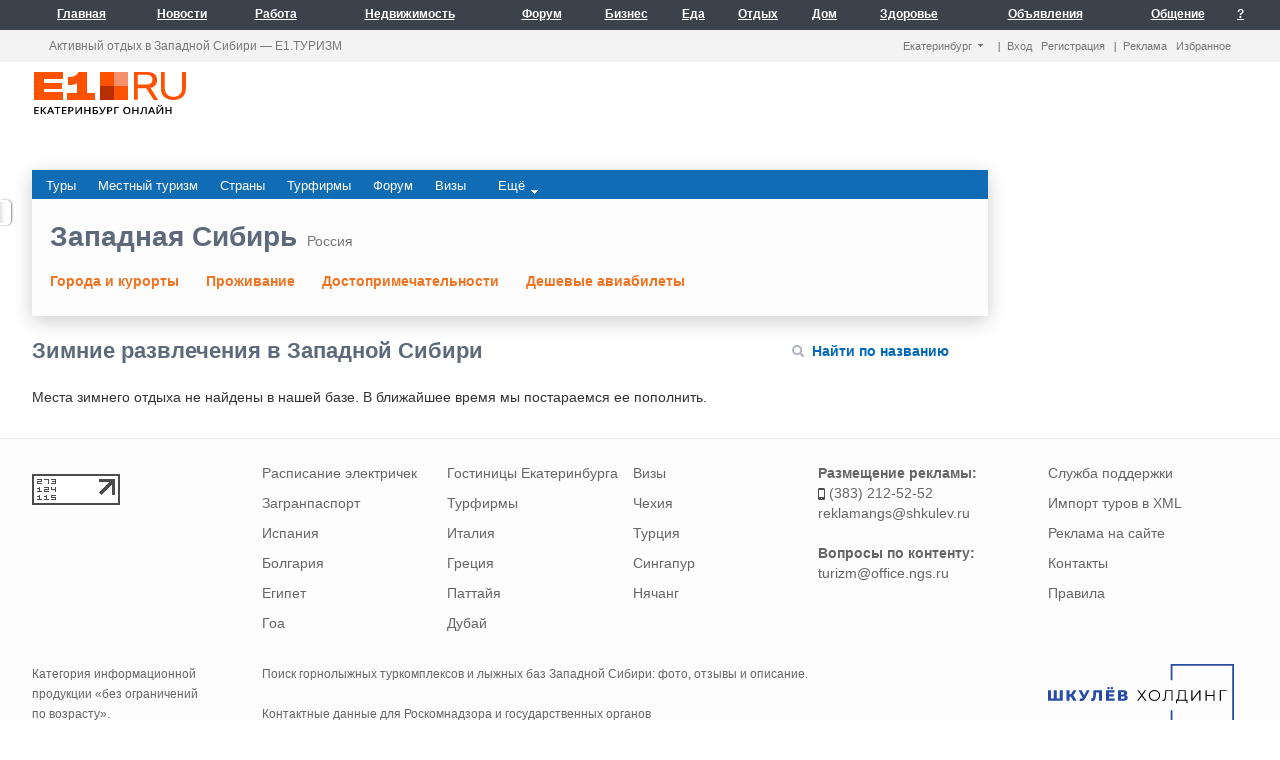

--- FILE ---
content_type: text/html; charset=UTF-8
request_url: https://turizm.e1.ru/westernSiberia/winter_rest/
body_size: 10109
content:
<!DOCTYPE html>
<!--[if lt IE 7]><html class="ie6 lt-ie10 lt-ie9 lt-ie8 lt-ie7 turizm no-js" lang="ru"><![endif]-->
<!--[if IE 7]><html class="ie7 lt-ie10 lt-ie9 lt-ie8 turizm no-js" lang="ru"><![endif]-->
<!--[if IE 8]><html class="ie8 lt-ie10 lt-ie9 turizm no-js" lang="ru"><![endif]-->
<!--[if IE 9 ]><html class="ie9 lt-ie10 turizm no-js" lang="ru"><![endif]-->
<!--[if (gt IE 9)|!(IE)]><!--><html class="no-ie turizm no-js" lang="ru"><!--<![endif]-->
<head>
    
    
    <title>Активный отдых в Западной Сибири: зимние развлечения — E1.ТУРИЗМ</title>
<meta content="IE=edge" http-equiv="X-UA-Compatible" />
<meta content="text/html; charset=utf-8" http-equiv="content-type">
<meta content="86b2c3a9ea9d228fcc5d95df" name="verify-reformal">
<meta property="twitter:card" content="summary_large_image">
<meta property="og:type" content="article">
<meta property="og:title" content="Активный отдых в Западной Сибири: зимние развлечения — E1.ТУРИЗМ">
<meta name="twitter:title" content="Активный отдых в Западной Сибири: зимние развлечения — E1.ТУРИЗМ">
<meta property="twitter:url" content="turizm.ngs66.ru/westernSiberia/winter_rest/" />
<meta property="og:url" content="turizm.ngs66.ru/westernSiberia/winter_rest/" />

    <meta name='yandex-verification' content='40f138b88ab3bff2' />

    <meta name="google-site-verification" content="6w5xOyUUYTYQRthcJoN8l59ckhRmSHwWqjUr-l0KR5g" />


    <meta name="description" content="Поиск горнолыжных туркомплексов и лыжных баз Западной Сибири: фото, отзывы и описание." />


<!--[if lt IE 9]>
<meta content="no" http-equiv="imagetoolbar" />
<script src="/static/js/html5.js" type="text/javascript"></script>
<![endif]-->



<link href="/static/vendor/fancybox/jquery.fancybox.css" rel="stylesheet">
<link href="/static/vendor/fancybox/helpers/jquery.fancybox-thumbs.css" rel="stylesheet">
<link href="/static/vendor/fotorama/fotorama-4.4.9.css" rel="stylesheet">
<link href="/static/vendor/inputosaurus-text/inputosaurus.css" rel="stylesheet">
<link href="/static/css/rb/gen-icon.css?61f83" rel="stylesheet">
<link href="https://news.ngs.ru/static/css/ncc/records.css" rel="stylesheet" type="text/css" />
<link href="/static/css/rb/turizm-rb.css?61f83" rel="stylesheet">
<link href="/static//vendor/fancybox/jquery.fancybox.css?61f83" rel="stylesheet">



<script type="text/javascript">
    
    var jsConfig = {};
    
    jsConfig['debug'] = false;

    jsConfig['envType'] = '';

    
    jsConfig['isCommercial'] = false;
    </script>

<script src="https://cdnjs.cloudflare.com/ajax/libs/dot/1.0.3/doT.min.js"></script>

<script src="/static/js/app/requirejsconfig.js?61f83"></script>
<script data-main="/static/js/app/main-country" src="/static/vendor/require.min.js"></script>

<script src="https://yastatic.net/pcode/adfox/loader.js" crossorigin="anonymous"></script>
<script>
    
    ngs_adplace = function () { return false; }
    
</script>

<script src="/static/vendor/modernizr/modernizr.js"></script>
<script src="/static/vendor/swfobject/swfobject.js"></script>



<link rel="shortcut icon" href="/favicon/e1.ico" />

    <link rel="next" href="/westernSiberia/winter_rest/page~2/">


    <link rel="canonical" href="https://turizm.e1.ru/westernSiberia/winter_rest/" />



    

    <style type="text/css">
        .tcitly {
            display: block;
            margin-bottom: 10px; }
{*
        .s-tours-detailed .tcitly {
            margin: 20px 0;
        }
*}
        .tcitly a {
            display: block;
        }
        .g-logos .tcitly,
        .logos-slider .tcitly {
            margin-bottom: 0;
        }

        .g-item-above-informer .tcitly {
            margin-bottom: 28px;
        }

        .oluqn object {
            width: 100%;
            display: block; }

        .byatutr {
            display: flex;
            justify-content: space-between;
            align-items: center;
        }

        .header .byatutr {
            margin: 0;
        }

        .lt-ie8 .byatutr {
            display: block;
            zoom: 1;
        }

        .byatutr .oluqn {
            min-width: 33%;
            flex-basis: 50%;
            margin-bottom: 0;
        }

        .js-generated-container_items_2 .oluqn {
            width: 50%;
        }

        .js-generated-container_items_1 .oluqn {
            width: 100%;
        }

        .header .oluqn {
            padding-left: 20px;
        }
        .byatutr .oluqn:first-child {
            padding-left: 0;
            }
        .lt-ie8 .byatutr .oluqn {
            display: block;
            float: left;
            width: 32%;
            padding-left: 1.9%; }
        .lt-ie8 .byatutr .oluqn:first-child {
            padding-left: 0; }
    </style>
</head>
<body>
            
    

<!-- Yandex.Metrika counter -->
<script type="text/javascript">
    
    (function(m,e,t,r,i,k,a){
        m[i]=m[i]||function(){ (m[i].a=m[i].a||[]).push(arguments) };
        m[i].l=1*new Date();
        for (var j = 0; j < document.scripts.length; j++) {
            if (document.scripts[j].src === r) return;
        }
        k=e.createElement(t), a=e.getElementsByTagName(t)[0];
        k.async=1; k.src=r; a.parentNode.insertBefore(k,a);
    })(window, document, "script", "https://mc.yandex.ru/metrika/tag.js", "ym");
    

    ym(24181987, "init", {
        clickmap:true,
        trackLinks:true,
        accurateTrackBounce:true
    });

            ym(6874273, "init", {
            clickmap:true,
            trackLinks:true,
            accurateTrackBounce:true,
            webvisor:true
        });
    
    </script>
<noscript>
    <div>
        <img src="https://mc.yandex.ru/watch/24181987" style="..." alt="" />
                    <img src="https://mc.yandex.ru/watch/6874273" style="..." alt="" />
                    </div>
</noscript>
<!-- /Yandex.Metrika counter -->



    <!--LiveInternet counter--><script type="text/javascript"><!--
    new Image().src = "//counter.yadro.ru/hit;hsdigital/rn/turizm/66?r"+
        escape(document.referrer)+((typeof(screen)=="undefined")?"":
            ";s"+screen.width+"*"+screen.height+"*"+(screen.colorDepth?
            screen.colorDepth:screen.pixelDepth))+";u"+escape(document.URL)+
        ";h"+escape(document.title.substring(0,80))+
        ";"+Math.random();//--></script><!--/LiveInternet-->

    <!--LiveInternet counter--><script type="text/javascript"><!--
    new Image().src = "//counter.yadro.ru/hit;e1_ru?r"+
        escape(document.referrer)+((typeof(screen)=="undefined")?"":
            ";s"+screen.width+"*"+screen.height+"*"+(screen.colorDepth?
            screen.colorDepth:screen.pixelDepth))+";u"+escape(document.URL)+
        ";h"+escape(document.title.substring(0,80))+
        ";"+Math.random();//--></script><!--/LiveInternet-->

    <!-- Google Analytics -->
    <script>
        window.ga=window.ga||function(){(ga.q=ga.q||[]).push(arguments)};ga.l=+new Date;
        ga('create', 'UA-3975627-1', 'auto');
        ga('send', 'pageview');
    </script>
    <script async src='https://www.google-analytics.com/analytics.js'></script>
    <!-- End Google Analytics -->

    <!-- tns-counter.ru -->
    <script type="text/javascript">
        (function(win, doc, cb){
            (win[cb] = win[cb] || []).push(function() {
                try {
                    tnsCounterHfs_ru = new TNS.TnsCounter({
                        'account':'hfs_ru',
                        'tmsec': 'e1_tourism'
                    });
                } catch(e){}
            });

            var tnsscript = doc.createElement('script');
            tnsscript.type = 'text/javascript';
            tnsscript.async = true;
            tnsscript.src = ('https:' == doc.location.protocol ? 'https:' : 'http:') +
                '//www.tns-counter.ru/tcounter.js';
            var s = doc.getElementsByTagName('script')[0];
            s.parentNode.insertBefore(tnsscript, s);
        })(window, this.document,'tnscounter_callback');
    </script>
    <noscript>
        <img src="//www.tns-counter.ru/V13a****hfs_ru/ru/UTF-8/tmsec=e1_tourism/" width="0" height="0" alt="" />
    </noscript>
    <!--/ tns-counter.ru -->


                <div class="wrapper">
    <div class="g-page">
                    
            <style>
                .e1-top-panel {
                    background-color: #3b424c;
                    padding-left: 32px;
                    padding-right: 32px;}

                .e1-top-panel__menu-wr {
                    overflow: hidden;
                    position: relative;
                    margin: 0 auto;
                    max-width: 1396px;
                    min-width: 990px; }

                .e1-top-panel__menu {
                    display: table;
                    border-collapse: collapse;
                    padding: 0;
                    width: 100%;
                    max-width: 100%; }

                .e1-top-panel__list {
                    display: table-row; }

                .e1-top-panel__item {
                    display: table-cell; }

                .e1-top-panel__link {
                    display: block; }
                .e1-top-panel__link:link, .e1-top-panel__link:visited {
                    color: #fff;
                    text-decoration: underline; }
                .e1-top-panel__link:hover, .e1-top-panel__link:focus, .e1-top-panel__link:active {
                    color: #fff;
                    text-decoration: none; }

                .e1-top-panel__item_active .e1-top-panel__link:link, .e1-top-panel__item_active .e1-top-panel__link:visited {
                    text-decoration: none; }

                .lt-ie8 .e1-top-panel__item {
                    display: inline;
                    zoom: 1; }

                .e1-top-panel__title {
                    display: block;
                    overflow: hidden;
                    white-space: nowrap;
                    padding: 8px 0 10px;
                    font-size: 12px;
                    line-height: 1;
                    text-align: center;
                    font-family: Arial, Tahoma, Verdana, sans-serif;
                    font-weight: bold; }

                .e1-top-panel__item_active {
                    background-color: #ff5200; }

                .lt-ie8 .e1-top-panel__title {
                    padding-right: 8px;
                    padding-left: 8px; }
            </style>


            <div class='e1-top-panel'>
                <div class='e1-top-panel__menu-wr'>
                    <div class='e1-top-panel__menu'>
                        <ul class='e1-top-panel__list'>


                            <li class='e1-top-panel__item '>
                                <a class='e1-top-panel__link' href='http://www.e1.ru' title='Главная'>
                                    <span class='e1-top-panel__title'>Главная</span>
                                </a>
                            </li>


                            <li class='e1-top-panel__item '>
                                <a class='e1-top-panel__link' href='http://www.e1.ru/news/?utm_source=menu&utm_medium=main_menu&utm_campaign=e1' title='Новости'>
                                    <span class='e1-top-panel__title'>Новости</span>
                                </a>
                            </li>


                            <li class='e1-top-panel__item '>
                                <a class='e1-top-panel__link' href='http://rabota.e1.ru' title='Работа'>
                                    <span class='e1-top-panel__title'>Работа</span>
                                </a>
                            </li>


                            <li class='e1-top-panel__item '>
                                <a class='e1-top-panel__link' href='https://realty.e1.ru' title='Недвижимость'>
                                    <span class='e1-top-panel__title'>Недвижимость</span>
                                </a>
                            </li>

                            <li class='e1-top-panel__item '>
                                <a class='e1-top-panel__link' href='http://e1.ru/talk/forum/?utm_source=menu&utm_medium=main_menu&utm_campaign=e1' title='Форум'>
                                    <span class='e1-top-panel__title'>Форум</span>
                                </a>
                            </li>


                            <li class='e1-top-panel__item '>
                                <a class='e1-top-panel__link' href='http://www.e1.ru/business/?utm_source=menu&utm_medium=main_menu&utm_campaign=e1' title='Бизнес'>
                                    <span class='e1-top-panel__title'>Бизнес</span>
                                </a>
                            </li>


                            <li class='e1-top-panel__item '>
                                <a class='e1-top-panel__link' href='http://www.e1.ru/food/?utm_source=menu&utm_medium=main_menu&utm_campaign=e1' title='Еда'>
                                    <span class='e1-top-panel__title'>Еда</span>
                                </a>
                            </li>


                            <li class='e1-top-panel__item '>
                                <a class='e1-top-panel__link' href='http://www.e1.ru/fun/?utm_source=menu&utm_medium=main_menu&utm_campaign=e1' title='Отдых'>
                                    <span class='e1-top-panel__title'>Отдых</span>
                                </a>
                            </li>


                            <li class='e1-top-panel__item '>
                                <a class='e1-top-panel__link' href='http://dom.e1.ru/' title='Дом'>
                                    <span class='e1-top-panel__title'>Дом</span>
                                </a>
                            </li>


                            <li class='e1-top-panel__item '>
                                <a class='e1-top-panel__link' href='http://www.e1.ru/health/?utm_source=menu&utm_medium=main_menu&utm_campaign=e1' title='Здоровье'>
                                    <span class='e1-top-panel__title'>Здоровье</span>
                                </a>
                            </li>


                            <li class='e1-top-panel__item '>
                                <a class='e1-top-panel__link' href='http://do.e1.ru/' title='Объявления'>
                                    <span class='e1-top-panel__title'>Объявления</span>
                                </a>
                            </li>


                            <li class='e1-top-panel__item '>
                                <a class='e1-top-panel__link' href='http://www.e1.ru/talk/?utm_source=menu&utm_medium=main_menu&utm_campaign=e1' title='Общение'>
                                    <span class='e1-top-panel__title'>Общение</span>
                                </a>
                            </li>


                            <li class='e1-top-panel__item '>
                                <a class='e1-top-panel__link' href='http://support.e1.ru/?utm_source=menu&utm_medium=main_menu&utm_campaign=e1' title='?'>
                                    <span class='e1-top-panel__title'>?</span>
                                </a>
                            </li>

                        </ul>
                    </div>
                </div>
            </div>
        
                <section class="top-plate top-plate_e1">
			<aside class="top-plate__elements">
				<noindex>
					<ul class="quick-nav"><li class="quick-nav__i"><span class="g-city-dropdown" data-toggle-id="city-selector"><span class="g-city-dropdown__text">Екатеринбург</span></span></li><li class="quick-nav__i quick-nav__i_with-pipe"><a href="https://turizm.e1.ru/login/" rel="nofollow">Вход</a></li><li class="quick-nav__i"><a href="https://passport.ngs.ru/register/?return=https://turizm.e1.ru/westernSiberia/winter_rest/">Регистрация</a></li><li class="quick-nav__i quick-nav__i_with-pipe"><a href="https://mediakit.ngs.ru/ekaterinburg" rel="nofollow" target="_blank">Реклама</a></li><li class="quick-nav__i"><a href="https://turizm.e1.ru/favorites/" rel="nofollow">Избранное</a></li></ul>
				</noindex>
			</aside>
						<h1>
                Активный отдых в Западной Сибири — E1.ТУРИЗМ
			</h1>		<br clear="all" />
</section>

<div class="g-city-selector" data-is-dropdown="true" id="city-selector" style="display:none;">
	<ul class="g-city-selector__list">
				<li class="g-city-selector__i">
							<a href="https://turizm.ngs.ru/">Новосибирск</a>
					</li>
				<li class="g-city-selector__i">
							<a href="https://turizm.ngs24.ru/">Красноярск</a>
					</li>
				<li class="g-city-selector__i">
							<a href="https://turizm.ngs55.ru/">Омск</a>
					</li>
				<li class="g-city-selector__i">
							<a href="https://turizm.ngs22.ru/">Барнаул</a>
					</li>
				<li class="g-city-selector__i">
							<a href="https://turizm.ngs38.ru/">Иркутск</a>
					</li>
				<li class="g-city-selector__i">
							<a href="https://turizm.ngs42.ru/">Кемерово</a>
					</li>
				<li class="g-city-selector__i">
							<a href="https://turizm.ngs70.ru/">Томск</a>
					</li>
				<li class="g-city-selector__i">
							<span>Екатеринбург</span>
					</li>
			</ul>
	<div class="g-city-selector__corner"></div>
</div>

    <div class="g-user-profile" data-is-dropdown="true" id="user-profile" style="display:none;">
    <ul class="g-user-profile__list">
        <li class="g-user-profile__i">
            <a href="https://turizm.e1.ru/cp/">Личный кабинет</a>
        </li>
		        <li class="g-user-profile__i">
            <a href="https://turizm.e1.ru/cp/fellows/">Мои попутчики</a>
        </li>
        <li class="g-user-profile__i">
            <a href="https://turizm.e1.ru/favorites/">Избранные туры</a>
        </li>
        <li class="g-user-profile__i">
            <a href="https://turizm.e1.ru/cp/commercial/objects/">Мои туробъекты</a>
        </li>
        <li class="g-user-profile__i">
            <a href="https://turizm.e1.ru/cp/firms/">Мои турфирмы</a>
        </li>
        <li class="g-user-profile__i">
            <a href="https://turizm.e1.ru/logout/?return=/westernSiberia/winter_rest/">Выйти</a>
        </li>
    </ul>
    <div class="g-user-profile__corner"></div>
</div>        <!-- HEADER -->
        <header class="header"><a class="header__logo-link" href="/"><span class="logo-svg _66" title="Туризм в Екатеринбурге" alt="Горящие туры из Екатеринбурга"></span></a><div class="header__content"><div class="byatutr"><!--AdFox START-->
<!--hsmedia2019-->
<!--Площадка: turizm.e1.ru / desktop / hb-top-->
<!--Категория: <не задана>-->
<!--Тип баннера: 970x250-->
<div id="adfox_157502171148077122"></div>
<script>
  
  window.Ya.adfoxCode.create({
    ownerId: 320882,
    containerId: 'adfox_157502171148077122',
    params: {
      p1: 'cicmh',
      p2: 'gncv'
    }
  });
  
</script></div></div></header>
            <!-- /HEADER -->
                    <div class="page__container js-content-fixed-banner">
                <div class="page__content" id="page_context">
                    <div class="page__content-inner">
                        <div class="main-navi-wrapper">
    <nav class="t-navi_wrap">
        <ul class="t-navi"><li class="t-navi__i"><a href="https://turizm.e1.ru/tours/" ><span class="t-navi__i-text">Туры</span></a></li><li class="t-navi__i"><a href="https://turizm.e1.ru/local/" ><span class="t-navi__i-text">Местный туризм</span></a></li><li class="t-navi__i"><a href="https://turizm.e1.ru/countries/" ><span class="t-navi__i-text">Страны</span></a></li><li class="t-navi__i"><a href="https://turizm.e1.ru/firms/" ><span class="t-navi__i-text">Турфирмы</span></a></li><li class="t-navi__i"><a href="http://www.e1.ru/talk/forum/list.php?f=20"  target="_blank"><span class="t-navi__i-text">Форум</span></a></li><li class="t-navi__i"><a href="https://turizm.e1.ru/visa/" ><span class="t-navi__i-text">Визы</span></a></li><li class="t-navi__i t-navi__i_parent"><a href="#">Ещё <span class="t-navi__down-arr"></span></a><div class="t-navi__dd"><ul class="t-navi__dd-col"><li class="t-navi__dd-col-i"><a href="http://www.e1.ru/articles/travel/" >Кругосветка</a></li><li class="t-navi__dd-col-i"><a href="https://turizm.e1.ru/foreign/" >Заграница</a></li><li class="t-navi__dd-col-i"><a href="https://turizm.e1.ru/fellows/" >Попутчики</a></li></ul><ul class="t-navi__dd-col"><li class="t-navi__dd-col-i"><a href="https://turizm.e1.ru/articles/" >Статьи</a></li><li class="t-navi__dd-col-i"><a href="http://www.e1.ru/news/spool/section_id-7.html" >Новости</a></li><li class="t-navi__dd-col-i"><a href="https://turizm.e1.ru/passport/" >Загранпаспорт</a></li><li class="t-navi__dd-col-i"><a href="http://www.e1.ru/info/transport/"  target="_blank">Расписание</a></li></ul></div></li></ul>
    </nav>
                                                                                                                                                                                             
<div class="tab-submenu">
    <div class="tab-submenu__content">
        <div class="tab-submenu__header">
                        <h2 class="tab-submenu__header-title"><a href="https://turizm.e1.ru/westernSiberia/" class="tab-submenu__link">Западная Сибирь</a></h2>
                            <a href="https://turizm.e1.ru/russia/" class="tab-submenu__link">Россия</a>                                </div>
        <ul class="tab-submenu__list">
                                                <li class="tab-submenu__list-i">
                        <a href="/westernSiberia/resorts/">Города и курорты</a>
                    </li>
                                                                <li class="tab-submenu__list-i">
                        <a href="/westernSiberia/objects/">Проживание</a>
                    </li>
                                                                <li class="tab-submenu__list-i">
                        <a href="/westernSiberia/sights/">Достопримечательности</a>
                    </li>
                                                                <li class="tab-submenu__list-i">
                        <a href="/westernSiberia/flight/">Дешевые авиабилеты</a>
                    </li>
                                    </ul>
    </div>
</div>                                </div>

                                                                            <!--Горящие туры-->
                            
                            <!--/Горящие туры-->
                        
                                                <div class="page-editor-content" data-field="text"><div class="section-header">
            <aside class="section-header__side-elem">

        <span class="input-with-placeholder g-iconed-input g-iconed-input_unobtrusive">
          <span class="gen-icon gen-icon-search-small"></span>
          <span class="input-with-placeholder__placeholder">Найти по названию</span>
          <input type="text" class="input-with-placeholder__input input-text_autocomplete-type_name-filter" data-names="[]" data-start-url="/objects/" />
        </span>
    </aside>
        <h2 class="section-header__title">
                                    Зимние развлечения в Западной Сибири
                        </h2>
</div>


    <p>
        Места зимнего отдыха не найдены в нашей базе. В ближайшее время мы постараемся ее пополнить.
    </p>
</div>
                                            </div>
                </div>
            </div>
            <div class="page__section page__section_2 js-column-fixed-banner">

                
                                <div class="oluqn">
                    <!--AdFox START-->
<!--hsmedia2019-->
<!--Площадка:  turizm.e1.ru / desktop / vb-1-->
<!--Категория: <не задана>-->
<!--Тип баннера: 240x400-->
<div id="adfox_15750214432055297"></div>
<script>
  
  window.Ya.adfoxCode.create({
    ownerId: 320882,
    containerId: 'adfox_15750214432055297',
    params: {
      p1: 'cicmk',
      p2: 'gnev'
    }
  });
  
</script>                  </div>
                  <div class="oluqn">
                    <!--AdFox START-->
<!--hsmedia2019-->
<!--Площадка: turizm.e1.ru / desktop / vb-4-->
<!--Категория: <не задана>-->
<!--Тип баннера: 240x400-->
<div id="adfox_157502132273179413"></div>
<script>
  
  window.Ya.adfoxCode.create({
    ownerId: 320882,
    containerId: 'adfox_157502132273179413',
    params: {
      p1: 'cicmr',
      p2: 'gnev'
    }
  });
  
</script>                  </div>
                  <div class="oluqn">
                    <!--AdFox START-->
<!--hsmedia2019-->
<!--Площадка: turizm.e1.ru / desktop / vb-3-->
<!--Категория: <не задана>-->
<!--Тип баннера: 240x400-->
<div id="adfox_157502135945717952"></div>
<script>
  
  window.Ya.adfoxCode.create({
    ownerId: 320882,
    containerId: 'adfox_157502135945717952',
    params: {
      p1: 'cicmq',
      p2: 'gnev'
    }
  });
  
</script>                  </div>
                  <div class="oluqn">
                    <!--AdFox START-->
<!--hsmedia2019-->
<!--Площадка: turizm.e1.ru / desktop / vb-2-->
<!--Категория: <не задана>-->
<!--Тип баннера: 240x400-->
<div id="adfox_157502139565771386"></div>
<script>
  
  window.Ya.adfoxCode.create({
    ownerId: 320882,
    containerId: 'adfox_157502139565771386',
    params: {
      p1: 'cicmp',
      p2: 'gnev'
    }
  });
  
</script>                  </div>
              
                
            </div>
                                <br clear="all">

            </div>
                                                    		<footer class="g-footer">
	<div class="g-footer__content">
                    <div class="g-bottom-controls">
                

                <script type="text/javascript">
                    var reformalOptions = {
  "project_id": 237549,
  "project_host": "turizme1ru.reformal.ru",
  "force_new_window": false
};
                    (function() { var script = document.createElement('script'); script.type = 'text/javascript'; script.async = true; script.src = 'https://media.reformal.ru/widgets/v3/reformal.js?1'; document.getElementsByTagName('head')[0].appendChild(script); })();
                </script>
                
            </div>
                    				<div class="g-footer__col g-footer__col_first">
			<p class="g-footer__counters">
				
    <!--LiveInternet logo--><a href="http://www.liveinternet.ru/click;hsdigital/rn/turizm/66"
                               target="_blank"><img src="//counter.yadro.ru/logo;hsdigital/rn/turizm/66?14.5"
                                                    title="LiveInternet: показано число просмотров за 24 часа, посетителей за 24 часа и за сегодня"
                                                    alt="" border="0" width="88" height="31"/></a><!--/LiveInternet-->


				                                                                                                                                                                                                                               
            </p>

							<p class="g-social-group">
																	</p>
			
		</div>
		<div class="g-footer__col g-footer__col_second">
			<nav>
				<ul class="turizm-sections"><li class="turizm-sections__i"><a href="http://www.e1.ru/info/transport/#electron" target="_blank">Расписание электричек</a></li><li class="turizm-sections__i"><a href="https://turizm.e1.ru/ekaterinburg/objects/object_type~6/">Гостиницы Екатеринбурга</a></li><li class="turizm-sections__i"><a href="https://turizm.e1.ru/visa/">Визы</a></li><li class="turizm-sections__i"><a href="https://turizm.e1.ru/passport/">Загранпаспорт</a></li><li class="turizm-sections__i"><a href="https://turizm.e1.ru/firms/">Турфирмы</a></li><li class="turizm-sections__i"><a href="https://turizm.e1.ru/czechRepublic/">Чехия</a></li><li class="turizm-sections__i"><a href="https://turizm.e1.ru/spain/">Испания</a></li><li class="turizm-sections__i"><a href="https://turizm.e1.ru/italy/">Италия</a></li><li class="turizm-sections__i"><a href="https://turizm.e1.ru/turkey/">Турция</a></li><li class="turizm-sections__i"><a href="https://turizm.e1.ru/bulgaria/">Болгария</a></li><li class="turizm-sections__i"><a href="https://turizm.e1.ru/greece/">Греция</a></li><li class="turizm-sections__i"><a href="https://turizm.e1.ru/singapore/">Сингапур</a></li><li class="turizm-sections__i"><a href="https://turizm.e1.ru/egypt/">Египет</a></li><li class="turizm-sections__i"><a href="https://turizm.e1.ru/pattaya/">Паттайя</a></li><li class="turizm-sections__i"><a href="https://turizm.e1.ru/nhaTrang/">Нячанг</a></li><li class="turizm-sections__i"><a href="https://turizm.e1.ru/goa/">Гоа</a></li><li class="turizm-sections__i"><a href="https://turizm.e1.ru/dubai/">Дубай</a></li></ul>
			</nav>
		</div>
		<div class="g-footer__col g-footer__col_third">
			<ul class="g-contacts">
				<li class="g-contacts__i">
					<strong>Размещение рекламы:</strong>
					<p>
						<span class="b64-icon b64-icon_phone"></span>
						(383) 212-52-52
					</p>
					<p>
						<a href="mailto:reklamangs@shkulev.ru">reklamangs@shkulev.ru</a>
					</p>
				</li>
				<li class="g-contacts__i">
					<strong>Вопросы по контенту:</strong>
					<p>
						<a href="mailto:turizm@office.ngs.ru">turizm@office.ngs.ru</a>
					</p>
				</li>
			</ul>
		</div>
		<div class="g-footer__col g-footer__col_last">
			<ul class="g-info-links">
                                    <li class="g-info-links__i">
                        <noindex>															<a href="https://support.e1.ru/help/400/" target="_blank" rel="nofollow">Служба поддержки</a>
							                        </noindex>                    </li>
                                    <li class="g-info-links__i">
                        															<a href="https://turizm.e1.ru/xmlimport/" >Импорт туров в XML</a>
							                                            </li>
                                    <li class="g-info-links__i">
                        <noindex>															<a href="https://mediakit.ngs.ru/ekaterinburg" target="_blank" rel="nofollow">Реклама на сайте</a>
							                        </noindex>                    </li>
                                    <li class="g-info-links__i">
                        															<a href="http://info.e1.ru/company/" target="_blank" >Контакты</a>
							                                            </li>
                                    <li class="g-info-links__i">
                        															<a href="https://mediakit.iportal.ru/rules">Правила</a>
							                                            </li>
                			</ul>
		</div>
	</div>
	<div class="g-footer__content g-footer__content_bottom">
		<div class="g-footer__col g-footer__col_first">
			<p>Категория информационной продукции &laquo;без ограничений по возрасту&raquo;.</p>
		</div>
		<div class="t-description-placeholder">
							<article class="t-description">

					Поиск горнолыжных туркомплексов и лыжных баз Западной Сибири: фото, отзывы и описание.

				</article>
			
            <article class="t-description">
                <p><br>Контактные данные для Роскомнадзора и государственных органов</p>
                <div>Сетевое издание «Е1.РУ Екатеринбург Онлайн» (18+)<br>
    Зарегистрировано Федеральной службой по надзору в сфере связи, информационных технологий и массовых коммуникаций (Роскомнадзор)<br>
    Свидетельство о регистрации № ФС77-84675 от 06.02.2023 г.<br>
    Учредитель: Общество с ограниченной ответственностью "ИНТЕРНЕТ ТЕХНОЛОГИИ" <br>
    Главный редактор: Малкова Марина Андреевна<br>
    Адрес редакции: 620014, Екатеринбург, ул. Шейнкмана, 10, 3-й этаж, <br>
    Телефоны (круглосуточно): 8 (343) 379-49-95, 34-555-34, <br>
    WhatsApp, Viber, Telegram: +7 909 704-57-70<br>
    Электронный адрес редакции: <a href="mailto:e1@shkulev.ru" rel="nofollow">e1@shkulev.ru</a><br>
    Контактные данные для Роскомнадзора и государственных органов: <a href="mailto:e1info@shkulev.ru" rel="nofollow">e1info@shkulev.ru</a>, <a href="mailto:juristekat@shkulev.ru" rel="nofollow">juristekat@shkulev.ru</a><br>
    Техподдержка: <a href="mailto:help@shkulev.ru" rel="nofollow">help@shkulev.ru</a><br></div>                				<a href="https://e1.ru/recommender/">Рекомендательные системы</a>
            </article>
        </div>
		<div class="g-footer__col g-footer__col_third">
			<a href="https://shkulevholding.ru/structure/portals/" target="_blank">
				<img alt="Логотип sgp" width="186" src="https://turizm.e1.ru/static/shared/img/sgp_logo_2020.svg" />
			</a>
		</div>
	</div>
</footer>

<span class="go-to-top" style="display: none;"></span>
        </div>
            
    <script id="dynamic-phones-tmpl" type="text/template">
        <% for(var i = 0, j = data.length; i < j; i++) { %>
                <span class="g-iconed-item"><% if (i == 0) { %><span class="gen-icon gen-icon-phone"></span><%} %>
                   <%= data[i]['phone'] %>
                </span>
            <% if (data[i]['comment']) {%>
                    <span class="g-iconed-item g-office__small-comment">
                        <%= data[i]['comment'] %>
                    </span>
            <% } %>
        <% } %>
    </script>



 <script id="tmpl-tour-description" type="text/template">
 <div class="pr-buy-modal">
     <form  action="" name="request_tour_form" id="request_tour_form">
            <h3 class="pr-booking-modal__header">Заявкa на тур №<span class="pr-buy-modal__tour-number"><%- tour.id %></span> <% if(!tour.is_multiagencies) {%>в компанию &laquo;<%= tour.firm_contacts.firm_name %> - <%= tour.firm_contacts.city %>&raquo;<%}%> </h3>
        
            <div class="pr-booking-modal__form">

                    <label class="pr-booking-modal__form-label" for="booking-name">Ваше имя</label>
                    <input class="pr-booking-modal__form-input" id="booking-name" name="name" type="text" placeholder="Иванов Константин Петрович">
                    <label class="pr-booking-modal__form-label" for="booking-tel">Телефон <span class="require-star">*</span></label>
                    <input class="pr-booking-modal__form-input" id="phone" name="phone" class="new-search__input _mask_price" type="tel" placeholder="+7 913 111-11-11">
                    <label class="pr-booking-modal__form-label" for="booking-email">E-mail <span class="require-star">*</span></label>
                    <input class="pr-booking-modal__form-input" id="booking-email" name="email" class="new-search__input _mask_price" type="email" placeholder="email@example.com">
                    <label class="pr-booking-modal__form-label" for="booking-comment">Комментарий к заявке</label>
                    <textarea id="booking-comment" name="comment" class="pr-booking-modal__form-textarea" placeholder="Текст комментария"></textarea>
                    <p class="pr-buy-modal__required-message"><span  class="pr-booking-modal__form-require-star">* </span><span class="pr-buy-modal__default-message">— Обязательно для заполнения</span></p>
                    <input type="hidden" name="tourId" value="" id="tour_id">
                    <input type="text" name="fio" value="Valera" class="form-check">
                    <input type="text" name="serious" value="" class="form-check">
            </div>


            <div class="pr-buy-modal__description">

                <section class="pr-buy-modal__description-wrap">

                    <header class="pr-buy-modal__tour-name">

                        <span class="pr-buy-modal__tour-price">
                            <abbr title="<%= tour.priceTitle %>" class="sa-text _top-tip">  <%= tour.tour.price %> руб.</abbr>
                        </span>
                        
                        <h2 class="pr-buy-modal__tour-title"> <%= tour.direction_path %> </h2>
                        <% if( tour.object ) { %>
                            <h3 class="pr-buy-modal__tour-desc"> <%= tour.object %> </h3>
                        <% } %>

                    </header>

                    <div class="pr-buy-modal__desc-list">
                        
                        <div class="pr-buy-modal__desc-column">

                            <% if( tour.city_from ) { %>

                                <p class="pr-buy-modal__contact">
                                    <span class="pr-buy-modal__contact-prop-wrap">
                                        <span class="pr-buy-modal__contact-prop">Отправление</span>
                                    </span>
                                    <span class="pr-buy-modal__contact-val" title="из <%=tour.city_from%>">из <%=tour.city_from%></span>
                                </p>

                            <% } %>

                            <% if( tour.date_from ) { %>

                                <p class="pr-buy-modal__contact">
                                    <span class="pr-buy-modal__contact-prop-wrap">
                                        <span class="pr-buy-modal__contact-prop">Дата</span>
                                    </span>
                                    <span class="pr-buy-modal__contact-val"> <%=tour.date_from%> </span>
                                </p>

                            <% } %>

                            <% if( tour.duration ) { %>

                                <p class="pr-buy-modal__contact _last-contact">
                                    <span class="pr-buy-modal__contact-prop-wrap">
                                        <span class="pr-buy-modal__contact-prop">Длительность</span>
                                    </span>
                                    <span class="pr-buy-modal__contact-val"> <%= tour.duration %> </span>
                                </p>

                            <% } %>
                        </div>

                        <div class="pr-buy-modal__desc-column _last">
                            <p class="pr-buy-modal__contact">

                            <% if ( tour.accommodation ) { %>
                                <% if( tour.section == "local" ) { %>

                                    <span class="pr-buy-modal__contact-prop-wrap">
                                        <span class="pr-buy-modal__contact-prop">Место пребывания</span>
                                    </span>

                                <% } else { %>

                                    <span class="pr-buy-modal__contact-prop-wrap">
                                        <span class="pr-buy-modal__contact-prop">Размещение</span>
                                    </span>

                                <% } %>

                                <% if ( tour.accommodation.placement && tour.accommodation.placement.type ) { %>

                                    <span class="pr-buy-modal__contact-val">
                                        <% if (tour.accommodation.placement.room) { %>
                                            <abbr title="&lt;strong class=&quot;tip-subtitle&quot;&gt; <%= tour.accommodation.placement.type.title %> &lt;/strong&gt <%= tour.accommodation.placement.type.description %> &lt;strong class=&quot;tip-subtitle&quot;&gt; <%= tour.accommodation.placement.room.title %> &lt;/strong&gt <%= tour.accommodation.placement.room.description %>" class="sa-text _with-tip _help"><%= tour.accommodation.title %></abbr>
                                        <% } else { %>
                                            <abbr title="&lt;strong class=&quot;tip-subtitle&quot;&gt; <%= tour.accommodation.placement.type.title %> &lt;/strong&gt <%= tour.accommodation.placement.type.description %>" class="sa-text _with-tip _help"><%= tour.accommodation.title %></abbr>
                                        <% } %>
                                    </span>

                                <% } else { %>
                                    <span class="pr-buy-modal__contact-val" title=" <%= tour.accommodation.title %> "> <%= tour.accommodation.title %> </span>
                                <% } %>

                            <% } %>
                            </p>

                            <p class="pr-buy-modal__contact">
                                <span class="pr-buy-modal__contact-prop-wrap">
                                    <span class="pr-buy-modal__contact-prop">Доставка</span>
                                </span>
                                <span class="pr-buy-modal__contact-val">

                                <% if(!(tour.tour.options[3].value) && !(tour.tour.options[4].value)) { %>
                                    <span class="pr-buy-modal__contact-val">нет</span>
                                <% } %>
                                <% if(tour.tour.options[3].value) { %>
                                    <span class="gen-icon gen-icon-bus" title="Трансфер"></span>
                                <% } %>
                                <% if(tour.tour.options[4].value) { %>
                                    <span class="gen-icon gen-icon-plane" title="Авиаперелет"></span>
                                <% } %>

                                </span>
                            </p>



                                <p class="pr-buy-modal__contact _last-contact">
                                    <span class="pr-buy-modal__contact-prop-wrap">
                                        <span class="pr-buy-modal__contact-prop">Питание</span>
                                    </span>

                                <% if( tour.tour.options['1'] ) { %>
                                    <% if( tour.section == "foreign" ) { %>
                                        <span class="pr-buy-modal__contact-val">
                                            <abbr class="sa-text _with-tip _help" title="<%= tour.tour.options['1']['description'] %>"> <%= tour.tour.options['1']['food'] %> </abbr>
                                        </span>
                                    <% } else { %>
                                        <span class="pr-buy-modal__contact-val"> <%= tour.tour.options['1']['description'] %> </span>
                                    <% } %>
                                <% } else { %>
                                    <% if( tour.section == "foreign" ) { %>
                                        <span class="pr-buy-modal__contact-val">
                                            <abbr class="sa-text _with-tip _help" title="Без питания">RO</abbr>
                                        </span>
                                    <% } else { %>
                                        <span class="pr-buy-modal__contact-val"> Без питания </span>
                                    <% } %>
                                <% } %>

                                </p>



                        </div>
                    </div>


                    <% if(!tour.is_multiagencies) { %>

                    <aside class="pr-buy-modal__contacts">

                        <h4 class="pr-buy-modal__contacts-title"> <%= tour.firm_contacts.firm_name %> - <%= tour.firm_contacts.city %>  </h4> 
                        
                        <div class="pr-buy-modal__contacts-wrap">

                            <div class="pr-buy-modal__contacts-column">
                                <img src="<%= tour.firm_contacts.logo_href %>" alt="<%= tour.firm_contacts.firm_name %> - <%= tour.firm_contacts.city %>">
                            </div>

                            <div class="pr-buy-modal__contacts-column _second ">

                                    <span class="_dynamic-phones">
                                    <span class="g-iconed-item ">
                                        <span class="gen-icon gen-icon-phone"></span>
                                        <span class="g-pseudolink _dynamic-phones-trigger" data-request='{&quot;tourId&quot;: <%= tour.id %>}'>
                                            Показать телефоны
                                        </span>
                                    </span>
                                    </span>


                                    <% if (tour.firm_contacts.email) { %>


                                        <span class="g-iconed-item">
                                            <span class="gen-icon gen-icon-mail"></span>
                                            <span class="pr-booking-modal__link-wrap"><a href="mailto:<%= tour.firm_contacts.email %>"> <%= tour.firm_contacts.email %> </a></span>
                                        </span>


                                    <%}%>


                            </div>

                            <div class="pr-buy-modal__contacts-column _third">


                            <% if (tour.firm_contacts.site_strip) { %>

                                <span class="g-iconed-item">
                                    <span class="gen-icon gen-icon-hyperlink"></span>
                                    <span class="pr-booking-modal__link-wrap"><a href="<%= tour.firm_contacts.site %>" target="_blank"><%= tour.firm_contacts.site_strip %></a></span>
                                </span>

                            <%}%>


                            <% if (tour.firm_contacts.vk) { %>

                                <span class="g-iconed-item">
                                    <span class="gen-icon gen-icon-vk-icon"></span>
                                    <span class="pr-booking-modal__link-wrap"><a href=" <%= tour.firm_contacts.vk %> "> <%= tour.firm_contacts.vk %> </a></span>
                                </span>

                            <%}%>


                            <% if (tour.firm_contacts.facebook) { %>

                                <span class="g-iconed-item">
                                    <span class="gen-icon gen-icon-fb"></span>
                                    <span class="pr-booking-modal__link-wrap"><a href=" <%= tour.firm_contacts.facebook %> "> <%= tour.firm_contacts.facebook %> </a></span>
                                </span>

                            <%}%>

                            <% if (tour.firm_contacts.twitter) { %>

                                <span class="g-iconed-item">
                                    <span class="gen-icon gen-icon-twi"></span>
                                    <span class="pr-booking-modal__link-wrap"><a href=" <%= tour.firm_contacts.twitter %> "> <%= tour.firm_contacts.twitter %> </a></span>
                                </span>

                            <%}%>

                            <% if (tour.firm_contacts.skype) { %>

                                <span class="g-iconed-item">
                                    <span class="gen-icon gen-icon-skype"></span>
                                    <span class="pr-booking-modal__link-wrap"><a href="skype:<%= tour.firm_contacts.skype %>?call"> <%= tour.firm_contacts.skype %> </a></span>
                                </span>

                            <%}%>


                            <% if (tour.firm_contacts.icq) { %>

                                <span class="g-iconed-item">
                                    <span class="gen-icon gen-icon-icq"></span>
                                    <span class="pr-booking-modal__link-wrap"> <%= tour.firm_contacts.icq %> </span>
                                </span>

                            <%}%>

                            </div>

                        </div>

                    </aside>

                    <% } %>

                    <% if(tour.is_multiagencies && tour.agencies) { %>

                    <div class="pr-buy-modal-travel">

                        <label class="pr-buy-modal-travel-label" for="">
                            Турагенство
                        </label>

                        <div class="pr-buy-modal-travel-checkboxes ">

                            <label class="pr-buy-modal_check-label _top-fixed">
                                <input class="pr-buy-modal_check-input _real-checkbox pr-buy-modal-travel__main-checkbox" type="checkbox" id="agency_option_all" name="agency_option_all">
                                <span class="g-icon-check2"></span>
                                    <span class="pr-buy-modal_check-text">
                                        Любое
                                    </span>
                            </label>


                            <div class=" _tour-operators">

                            <% for (var counter=0;  counter < tour.agencies.length; counter++) { %>

                                <label class="pr-buy-modal_check-label">
                                    <input class="pr-buy-modal_check-input _real-checkbox pr-buy-modal-travel__simple-checkbox" type="checkbox" name="agency_option[]" value="<%= tour.agencies[counter].id %> ">
                                    <span class="g-icon-check2"></span>
                                    <span class="pr-buy-modal_check-text _with-tour-name">
                                        <%= tour.agencies[counter].label %> 
                                    </span>
                                </label>

                            <% } %>

                            </div>
                        </div>
                    </div>
                    <% } %>

                </section>


                <footer class="pr-buy-modal__footer">
                    <button data-submit-form="request_tour_form" type="submit" class="n-btn _context_pr-booking-modal" tabindex="50">
                            <span class="n-btn__inner">
                                Оставить заявку
                            </span>
                    </button>
                </footer>

            </div>
    </form>
</div>
</script>





<div id="tour-request" style="display: none;">
    
    

</div>

        
<script type='text/javascript'>
    
    var wamid = '4671'; /* Wam Account ID */
    var typ = '1'; /* Event Type default 1 */

    var Wvar = [];
    Wvar.push('title', document.title.replace(/([\"\'])/g,' '));

    (function () {
        var w = document.createElement("script");
        w.type = "text/javascript";
        w.src = document.location.protocol +
            "//cstatic.weborama.fr/js/wam/customers/wamfactory_dpm.wildcard.min.js?rnd=" + new Date().getTime();
        w.async = true;
        var body = document.getElementsByTagName('script')[0];
        body.parentNode.insertBefore(w, body);
    })();
    
</script>

    
</body>
</html>


--- FILE ---
content_type: text/css
request_url: https://turizm.e1.ru/static/vendor/inputosaurus-text/inputosaurus.css
body_size: 547
content:
.inputosaurus-container {
	background-color: #fff;
	border: 1px solid #bcbec0;
	margin: 0 5px 0 0;
	padding: 0 3px;
	display: inline-block;
	cursor: text;
	font-size: 14px;
	font-family: "Helvetica Neue", Helvetica, Arial, sans-serif;
	max-height: 300px;
	overflow: hidden;
	overflow-y: auto;
}
.inputosaurus-container li {
	display: block;
	float: left;
	overflow: hidden;
	margin: 2px 2px 0;
	padding: 2px 3px;
	white-space: nowrap;
	overflow: hidden;
	-o-text-overflow: ellipsis;
	-ms-text-overflow: ellipsis;
	text-overflow: ellipsis;
	background-color: #e5eff7;
	border: #a9cae4 solid 1px;
	-webkit-border-radius: 2px;
	-moz-border-radius: 2px;
	border-radius: 2px;
	color: #5b9bcd;
	-webkit-box-shadow: 0 1px 0 rgba(255,255,255,0.75) inset;
	-moz-box-shadow: 0 1px 0 rgba(255,255,255,0.75) inset;
	box-shadow: 0 1px 0 rgba(255,255,255,0.75) inset;
	line-height: 20px;
	cursor: default;
}
.inputosaurus-container li.inputosaurus-selected { background-color: #bdd6eb; }
.inputosaurus-container li a {
	font-size: 16px;
	color: #5b9bcd;
	padding: 1px;
	text-decoration: none;
	outline: none;
}
.inputosaurus-container .inputosaurus-input {
	border: none;
	box-shadow: none;
	background-color: #fff;
	margin-top: 3px;
}
.inputosaurus-container .inputosaurus-input input {
	border: none;
	height: 23px;
	font-size: 14px;
	line-height: 20px;
	color: #555;
	margin: 0;
	outline: none;
	padding: 0 0 1px 1px;
	width: 25px;
	-webkit-box-shadow: none;
	-moz-box-shadow: none;
	box-shadow: none;
}
.inputosaurus-container .inputosaurus-input input:hover {
	-webkit-box-shadow: none;
	-moz-box-shadow: none;
	box-shadow: none;
}
.inputosaurus-input-hidden { display: none; }


--- FILE ---
content_type: text/css
request_url: https://turizm.e1.ru/static/css/rb/gen-icon.css?61f83
body_size: 2064
content:
.gen-icon {
  background: url('/static/img/rb/gen-icon-sb35b6711b4.png') -100px -100px no-repeat transparent;
  display: inline-block;
}
.lt-ie8 .gen-icon {
  display: inline;
  zoom: 1;
}

.gen-icon_active {
  background-position: 0px 0px;
}

.gen-icon-enter {
  background-position: 0 -443px;
  height: 14px;
  width: 11px;
}

.gen-icon-plane {
  background-position: 0 -344px;
  height: 17px;
  width: 16px;
  margin-top: 2px;
}

.gen-icon-bus {
  background-position: 0 -307px;
  height: 18px;
  width: 22px;
  margin-top: 2px;
}

.sa-tours-detailed__section_special .gen-icon-bus {
  background-position: 0 -289px;
  height: 18px;
  width: 22px;
}

.s-tours-detailed__tour-link:hover .gen-icon-fav {
  background-position: 0 -1593px;
  height: 16px;
  width: 16px;
}
.s-tours-detailed ._to-favorite:hover + .gen-icon-fav {
  background-position: 0 -1521px;
  height: 16px;
  width: 16px;
}
.s-tours-detailed .gen-icon-fav.gen-icon_active, .s-tours-detailed ._to-favorite:hover + .gen-icon-fav.gen-icon_active {
  background-position: 0 -1283px;
  height: 16px;
  width: 16px;
}

.g-favorite:hover {
  background-position: 0 -1283px;
  height: 16px;
  width: 16px;
}

.sa-tours-detailed__section_header .sa-link_sort-down .gen-icon-arrow,
.tf-list-head__list .sa-link_sort-down .gen-icon-arrow,
._desc .gen-icon-arrow {
  background-position: 0 -457px;
  height: 12px;
  width: 8px;
}

.sa-tours-detailed__section_header .sa-link_sort-up .gen-icon-arrow,
.tf-list-head__list .sa-link_sort-up .gen-icon-arrow,
._asc .gen-icon-arrow {
  background-position: 0 -487px;
  height: 12px;
  width: 8px;
}

.gen-icon-food {
  background-position: 0 -394px;
  height: 18px;
  width: 17px;
}

.gen-icon-refresh {
  background-position: 0 -361px;
  height: 12px;
  width: 12px;
}

.gen-icon-white-fire {
  background-position: 0 -1042px;
  height: 21px;
  width: 17px;
}

.gen-icon-quote-arr {
  background-position: 0 -2271px;
  height: 8px;
  width: 8px;
}

.gen-icon-roll-back {
  background-position: 0 -1723px;
  height: 13px;
  width: 18px;
}

.gen-icon-search {
  background-position: 0 -1063px;
  height: 19px;
  width: 19px;
}

.gen-icon-mail {
  background-position: 0 -2117px;
  height: 10px;
  width: 14px;
}

.gen-icon-pin {
  background-position: 0 -1832px;
  height: 12px;
  width: 9px;
}

.gen-icon-phone,
.network_phone {
  background-position: 0 -2137px;
  height: 14px;
  width: 9px;
}

.gen-icon-consultant {
  background-position: 0 -1680px;
  height: 15px;
  width: 12px;
}

.gen-icon-vk,
.network_vkontakte {
  background-position: 0 -1762px;
  height: 14px;
  width: 14px;
}

.gen-icon-fb,
.network_facebook {
  background-position: 0 -1906px;
  height: 14px;
  width: 14px;
}

.gen-icon-twi {
  background-position: 0 -1376px;
  height: 14px;
  width: 14px;
}

.gen-icon-icq,
.network_icq {
  background-position: 0 -654px;
  height: 16px;
  width: 15px;
}

.gen-icon-jabber,
.network_jabber {
  background-position: 0 -803px;
  height: 16px;
  width: 16px;
}

.gen-icon-lj,
.network_livejournal {
  background-position: 0 -1506px;
  height: 15px;
  width: 12px;
}

.gen-icon-skype,
.network_skype {
  background-position: 0 -1462px;
  height: 14px;
  width: 14px;
}

.gen-icon-hyperlink,
.network_site {
  background-position: 0 -1798px;
  height: 7px;
  width: 16px;
}

.gen-icon-clock {
  background-position: 0 -1776px;
  height: 12px;
  width: 12px;
}

.gen-icon-info {
  background-position: 0 -1263px;
  height: 20px;
  width: 20px;
}

.gen-icon-info-big {
  background-position: 0 -907px;
  height: 30px;
  width: 31px;
}

.gen-icon-i {
  background-position: 0 -2013px;
  height: 12px;
  width: 12px;
}

.gen-icon-i-bubble {
  background-position: 0 -1403px;
  height: 19px;
  width: 24px;
}

.gen-icon-minus {
  background-position: 0 -2339px;
  height: 14px;
  width: 14px;
}

.gen-icon-plus {
  background-position: 0 -2370px;
  height: 14px;
  width: 14px;
}

.gen-icon-man {
  background-position: 0 -2218px;
  height: 12px;
  width: 12px;
  margin-top: 3px;
  margin-right: 7px;
}

.gen-icon-group-fb {
  background-position: 0 -974px;
  height: 30px;
  width: 30px;
}

.gen-icon-group-vk {
  background-position: 0 -1476px;
  height: 30px;
  width: 30px;
}

.gen-icon-group-twi {
  background-position: 0 -1116px;
  height: 30px;
  width: 30px;
}

.gen-icon-group-ok {
  background-position: 0 -585px;
  height: 30px;
  width: 30px;
}

.g-rate-control_enabled .gen-icon-plus {
  background-position: 0 -1957px;
  height: 14px;
  width: 14px;
}

.g-rate-control_enabled .gen-icon-minus {
  background-position: 0 -1987px;
  height: 14px;
  width: 14px;
}

.g-rate-control_enabled:hover .gen-icon-plus {
  background-position: 0 -2025px;
  height: 14px;
  width: 14px;
}

.g-rate-control_enabled:hover .gen-icon-minus {
  background-position: 0 -2074px;
  height: 14px;
  width: 14px;
}

.gen-icon-heart-middle {
  background-position: 0 -1026px;
  height: 16px;
  width: 19px;
}

.gen-icon-heart-middle-half {
  background-position: 0 -937px;
  height: 16px;
  width: 19px;
}

.gen-icon-heart-middle-gray {
  background-position: 0 -1100px;
  height: 16px;
  width: 19px;
}

.gen-icon-heart-big {
  background-position: 0 -469px;
  height: 18px;
  width: 19px;
}

.gen-icon-heart-big-half {
  background-position: 0 -425px;
  height: 18px;
  width: 18px;
}

.gen-icon-heart-big-gray {
  background-position: 0 -515px;
  height: 18px;
  width: 19px;
}

.gen-icon-carousel-control-prev {
  background-position: 0 -686px;
  height: 26px;
  width: 26px;
}
.gen-icon-carousel-control-prev:hover {
  background-position: 0 -777px;
  height: 26px;
  width: 26px;
}
.gen-icon-carousel-control-prev:active {
  background-position: 0 -559px;
  height: 26px;
  width: 26px;
}

.gen-icon-carousel-control-prev-disabled {
  background-position: 0 -686px;
  height: 26px;
  width: 26px;
}

.gen-icon-carousel-control-next {
  background-position: 0 -712px;
  height: 26px;
  width: 26px;
}
.gen-icon-carousel-control-next:hover {
  background-position: 0 -751px;
  height: 26px;
  width: 26px;
}
.gen-icon-carousel-control-next:active {
  background-position: 0 -533px;
  height: 26px;
  width: 26px;
}

.gen-icon-carousel-control-next-disabled {
  background-position: 0 -712px;
  height: 26px;
  width: 26px;
}

.gen-icon-tag-close {
  background-position: 0 -2246px;
  height: 9px;
  width: 10px;
}

.hearts .icon {
  background: url('/static/img/rb/gen-icon-sb35b6711b4.png') -100px -100px no-repeat transparent;
  list-style-type: none;
  display: inline-block;
}
.lt-ie8 .hearts .icon {
  display: inline;
  zoom: 1;
}

.hearts-small .icon_heart {
  background-position: 0 -1201px;
  height: 14px;
  width: 15px;
}
.hearts-small .icon_heart-half {
  background-position: 0 -1167px;
  height: 14px;
  width: 15px;
}
.hearts-small .icon_heart-gray {
  background-position: 0 -1312px;
  height: 14px;
  width: 15px;
}

.hearts-middle .icon_heart {
  background-position: 0 -1026px;
  height: 16px;
  width: 19px;
}
.hearts-middle .icon_heart-half {
  background-position: 0 -937px;
  height: 16px;
  width: 19px;
}
.hearts-middle .icon_heart-gray {
  background-position: 0 -1100px;
  height: 16px;
  width: 19px;
}

.ui-widget-header .ui-icon.ui-icon-closethick {
  background-image: url('/static/img/rb/gen-icon-sb35b6711b4.png');
  background-position: 0 -2104px;
  height: 13px;
  width: 14px;
  outline: none;
}

.gen-icon-cart {
  background-position: 0 -1944px;
  height: 13px;
  width: 17px;
  vertical-align: -2px;
}

.gen-icon-likes {
  background-position: 0 -2063px;
  height: 11px;
  width: 13px;
}

.gen-icon-views {
  background-position: 0 -1788px;
  height: 10px;
  width: 14px;
}

.gen-icon-report {
  background-position: 0 -819px;
  height: 16px;
  width: 16px;
}

.gen-icon-target {
  background-position: 0 -1920px;
  height: 14px;
  width: 14px;
}

.gen-icon-gray-plus {
  background-position: 0 -2165px;
  height: 12px;
  width: 12px;
}

.gen-icon-search-small {
  background-position: 0 -1736px;
  height: 13px;
  width: 13px;
}

.gen-icon-slider-dot {
  background-position: 0 -2039px;
  height: 12px;
  width: 12px;
}

.gen-icon-slider-dot.active {
  background-position: 0 -2051px;
  height: 12px;
  width: 12px;
}

.gen-icon-slider-arrow-left {
  background-position: 0 -30px;
  height: 60px;
  width: 60px;
}

.g-promo-slider__control:hover .gen-icon-slider-arrow-left {
  background-position: 0 -229px;
  height: 60px;
  width: 60px;
}

.gen-icon-slider-arrow-right {
  background-position: 0 -109px;
  height: 60px;
  width: 60px;
}

.g-promo-slider__control:hover .gen-icon-slider-arrow-right {
  background-position: 0 -169px;
  height: 60px;
  width: 60px;
}

.gen-icon-retro-phone {
  background-position: 0 -1805px;
  height: 13px;
  width: 16px;
}

.gen-icon-red-fire {
  background-position: 0 -953px;
  height: 21px;
  width: 17px;
}

.gen-icon-slide-left {
  background-position: 0 -2279px;
  height: 15px;
  width: 10px;
}

.gen-icon-slide-right {
  background-position: 0 -2294px;
  height: 15px;
  width: 10px;
}

.gen-icon-slide-right {
  background-position: 0 -2294px;
  height: 15px;
  width: 10px;
}

.g-hot-offer-new__control:hover .gen-icon-slide-left {
  background-position: 0 -2309px;
  height: 15px;
  width: 10px;
}
.g-hot-offer-new__control:hover .gen-icon-slide-right {
  background-position: 0 -2324px;
  height: 15px;
  width: 10px;
}

.gen-icon-clear-input-cross {
  background-position: 0 -1934px;
  height: 10px;
  width: 10px;
  cursor: pointer;
}

.gen-icon-camera {
  background-position: 0 -1215px;
  height: 17px;
  width: 21px;
}

.gen-icon-video {
  background-position: 0 -615px;
  height: 26px;
  width: 27px;
}

.gen-icon-heart-white {
  vertical-align: -2px;
  background-position: 0 -2177px;
  height: 13px;
  width: 13px;
}
.gen-icon-heart-white:hover, .g-likes_voted .gen-icon-heart-white {
  background-position: 0 -1749px;
  height: 13px;
  width: 13px;
}

.gen-icon-vk-white {
  vertical-align: -3px;
  background-position: 0 -2230px;
  height: 16px;
  width: 16px;
}
.gen-icon-vk-white:hover {
  background-position: 0 -1876px;
  height: 16px;
  width: 16px;
}

.gen-icon-ok-white {
  vertical-align: -3px;
  background-position: 0 -1707px;
  height: 16px;
  width: 16px;
}
.gen-icon-ok-white:hover {
  background-position: 0 -1326px;
  height: 16px;
  width: 16px;
}

.gen-icon-fb-white {
  vertical-align: -3px;
  background-position: 0 -2255px;
  height: 16px;
  width: 16px;
}
.gen-icon-fb-white:hover {
  background-position: 0 -2088px;
  height: 16px;
  width: 16px;
}

.gen-icon-twi-white {
  vertical-align: -1px;
  background-position: 0 -1695px;
  height: 12px;
  width: 16px;
}
.gen-icon-twi-white:hover {
  background-position: 0 -1342px;
  height: 12px;
  width: 16px;
}

.gen-icon-print {
  background-position: 0 -2206px;
  height: 12px;
  width: 12px;
}

.gen-icon-articles {
  background-position: 0 -2392px;
  height: 11px;
  width: 12px;
}

.gen-icon-plus2 {
  background-position: 0 -2403px;
  height: 10px;
  width: 10px;
}

.gen-icon-red-tick {
  background-position: 0 -2353px;
  height: 9px;
  width: 10px;
}

.gen-icon-remove-cross {
  background-position: 0 -835px;
  height: 20px;
  width: 20px;
}

.gen-icon-map-target {
  background-position: 0 -499px;
  height: 16px;
  width: 16px;
}

.gen-icon-pin-blue {
  background-position: 0 -2001px;
  height: 12px;
  width: 9px;
}

.gen-icon-remove-cross-big {
  background-position: 0 -1971px;
  height: 16px;
  width: 16px;
}

.gen-icon-star {
  vertical-align: -2px;
  margin-left: 2px;
  background-position: 0 -1622px;
  height: 13px;
  width: 13px;
}
._real-checkbox:checked ~ .new-search__chk-text .gen-icon-star {
  background-position: 0 -1650px;
  height: 13px;
  width: 13px;
}

.s-tours-detailed__section_special .gen-icon-remove-cross-big {
  background-position: 0 -2190px;
  height: 16px;
  width: 16px;
}

.gen-icon-calendar-focus, input:focus + .gen-icon-calendar {
  background-position: 0 -1537px;
  height: 20px;
  width: 19px;
}

.gen-icon-calendar {
  background-position: 0 -1442px;
  height: 20px;
  width: 19px;
}

.gen-icon-cart-new {
  vertical-align: -2px;
  background-position: 0 -1818px;
  height: 14px;
  width: 16px;
}
.s-tours__price:hover .gen-icon-cart-new {
  vertical-align: -4px;
  background-position: 0 -1635px;
  height: 15px;
  width: 16px;
}

.gen-icon-transfer-auto {
  background-position: 0 -1181px;
  height: 20px;
  width: 22px;
}

.gen-icon-transfer-auto2 {
  background-position: 0 -1146px;
  height: 21px;
  width: 22px;
}

.gen-icon-transfer-bus {
  background-position: 0 -1422px;
  height: 20px;
  width: 22px;
}

.gen-icon-transfer-plane {
  background-position: 0 -1354px;
  height: 22px;
  width: 22px;
}

.gen-icon-transfer-rails {
  background-position: 0 -1557px;
  height: 22px;
  width: 18px;
}

.gen-icon-transfer-helicopter {
  background-position: 0 -1004px;
  height: 22px;
  width: 22px;
}

.gen-icon-f-woman {
  background-position: 0 -1232px;
  height: 13px;
  width: 9px;
}

.gen-icon-f-man {
  background-position: 0 -1299px;
  height: 13px;
  width: 9px;
}

.gen-icon-f-family {
  background-position: 0 -641px;
  height: 13px;
  width: 26px;
}

.gen-icon-f-gray-man {
  background-position: 0 -1609px;
  height: 13px;
  width: 9px;
}

.gen-icon-f-man-woman {
  background-position: 0 -738px;
  height: 13px;
  width: 20px;
}

.gen-icon-f-arr {
  background-position: 0 -412px;
  height: 13px;
  width: 31px;
}

.gen-icon-web-cam {
  background-position: 0 -373px;
  height: 21px;
  width: 28px;
}

.gen-icon-clip {
  background-position: 0 -670px;
  height: 16px;
  width: 16px;
}

.gen-icon-group-rss {
  background-position: 0 0;
  height: 30px;
  width: 30px;
}

.gen-icon-vk-icon {
  background-position: 0 -1579px;
  height: 14px;
  width: 14px;
}

.gen-icon-sort {
  display: none;
}
._asc .gen-icon-sort {
  background-position: 0 -2362px;
  height: 8px;
  width: 9px;
  display: inline-block;
}
._desc .gen-icon-sort {
  background-position: 0 -2384px;
  height: 8px;
  width: 9px;
  display: inline-block;
}

--- FILE ---
content_type: text/css
request_url: https://turizm.e1.ru/static/css/rb/turizm-rb.css?61f83
body_size: 62931
content:
@charset "UTF-8";@media all and (min-width: 1px){.mediatest{position:absolute}}.selecter-element{*left:-99999px;position:absolute;opacity:0}.selecter{display:block;margin:10px 0;position:relative;max-width:30%;z-index:1}.selecter .selecter-selected{background:#f9f9f9 url(fs-selecter-arrow.png) no-repeat right center;border:1px solid #ccc;border-radius:3px;color:#333;cursor:pointer;display:block;font-size:13px;margin:0;overflow:hidden;padding:8px 10px;position:relative;text-overflow:clip;z-index:49}.selecter .selecter-options{border:1px solid #ccc;border-width:0 1px 1px;background-color:#fefefe;border-radius:0 0 3px 3px;box-shadow:0 1px 4px rgba(0,0,0,0.15);display:none;left:0;margin:0;max-height:260px;overflow:auto;overflow-x:hidden;padding:0;position:absolute;top:100%;width:100%;*width:auto;z-index:50}.selecter .selecter-group{background:#F9F9F9;border-bottom:1px solid #e3e3e3;color:#999;display:block;font-size:11px;padding:5px 10px 4px;text-transform:uppercase}.selecter .selecter-item{background:#fff;border-bottom:1px solid #e3e3e3;color:#666;cursor:pointer;display:block;font-size:13px;margin:0;overflow:hidden;padding:8px 10px;text-overflow:ellipsis;width:100%}.selecter .selecter-item.selected{background:#F9F9F9}.selecter .selecter-item.first{border-radius:0}.selecter .selecter-item.last{border-radius:0 0 2px 2px;border-bottom:0}@media screen and (min-width: 740px){.selecter .selecter-item:hover,.selecter .selecter-item.selected:hover{background-color:#f3f3f3}.selecter:hover .selecter-selected{background-color:#fff}.selecter.disabled .selecter-item:hover{background:#fff}}.selecter.open{z-index:3}.selecter.open .selecter-selected{border-radius:3px 3px 0 0;z-index:51}.selecter.open .selecter-selected,.selecter.focus .selecter-selected{background-color:#fff}.selecter.cover .selecter-options{border-radius:3px;border-width:1px;top:0}.selecter.cover .selecter-options .selecter-item.first{border-radius:3px 3px 0 0}.selecter.cover.open .selecter-selected{border-radius:3px 3px 0 0;z-index:49}.selecter.bottom .selecter-options{border-width:1px 1px 0;bottom:100%;top:auto}.selecter.bottom .selecter-item.last{border:none}.selecter.bottom.open .selecter-selected{border-radius:0 0 3px 3px}.selecter.bottom.open .selecter-options{border-radius:3px 3px 0 0}.selecter.bottom.cover .selecter-options{bottom:0;top:auto}.selecter.bottom.cover.open .selecter-selected{border-radius:3px}.selecter.bottom.cover.open .selecter-options{border-radius:3px}.selecter.multiple .selecter-options{border-radius:3px;border-width:1px;box-shadow:none;display:block;position:static;width:100%}.selecter.disabled .selecter-selected{background:#fff;border-color:#eee;color:#ccc;cursor:default}.selecter.disabled .selecter-options{background:#fff;border-color:#eee}.selecter.disabled .selecter-group,.selecter.disabled .selecter-item{border-color:#eee;color:#ccc;cursor:default}.selecter.disabled .selecter-item.selected{background:#fafafa}@media screen and (max-width: 740px){.selecter{max-width:40%}}@media screen and (max-width: 500px){.selecter{max-width:100%}}/*! jQuery UI - v1.10.2 - 2013-04-24
* http://jqueryui.com
* Includes: jquery.ui.core.css, jquery.ui.resizable.css, jquery.ui.selectable.css, jquery.ui.accordion.css, jquery.ui.autocomplete.css, jquery.ui.button.css, jquery.ui.datepicker.css, jquery.ui.dialog.css, jquery.ui.menu.css, jquery.ui.progressbar.css, jquery.ui.slider.css, jquery.ui.spinner.css, jquery.ui.tabs.css, jquery.ui.tooltip.css
* To view and modify this theme, visit http://jqueryui.com/themeroller/?ffDefault=Verdana%2CArial%2Csans-serif&fwDefault=normal&fsDefault=1.1em&cornerRadius=4px&bgColorHeader=cccccc&bgTextureHeader=highlight_soft&bgImgOpacityHeader=75&borderColorHeader=aaaaaa&fcHeader=222222&iconColorHeader=222222&bgColorContent=ffffff&bgTextureContent=flat&bgImgOpacityContent=75&borderColorContent=aaaaaa&fcContent=222222&iconColorContent=222222&bgColorDefault=e6e6e6&bgTextureDefault=glass&bgImgOpacityDefault=75&borderColorDefault=d3d3d3&fcDefault=555555&iconColorDefault=888888&bgColorHover=dadada&bgTextureHover=glass&bgImgOpacityHover=75&borderColorHover=999999&fcHover=212121&iconColorHover=454545&bgColorActive=ffffff&bgTextureActive=glass&bgImgOpacityActive=65&borderColorActive=aaaaaa&fcActive=212121&iconColorActive=454545&bgColorHighlight=fbf9ee&bgTextureHighlight=glass&bgImgOpacityHighlight=55&borderColorHighlight=fcefa1&fcHighlight=363636&iconColorHighlight=2e83ff&bgColorError=fef1ec&bgTextureError=glass&bgImgOpacityError=95&borderColorError=cd0a0a&fcError=cd0a0a&iconColorError=cd0a0a&bgColorOverlay=aaaaaa&bgTextureOverlay=flat&bgImgOpacityOverlay=0&opacityOverlay=30&bgColorShadow=aaaaaa&bgTextureShadow=flat&bgImgOpacityShadow=0&opacityShadow=30&thicknessShadow=8px&offsetTopShadow=-8px&offsetLeftShadow=-8px&cornerRadiusShadow=8px
* Copyright 2013 jQuery Foundation and other contributors Licensed MIT */.ui-helper-hidden{display:none}.ui-helper-hidden-accessible{border:0;clip:rect(0 0 0 0);height:1px;margin:-1px;overflow:hidden;padding:0;position:absolute;width:1px}.ui-helper-reset{margin:0;padding:0;border:0;outline:0;line-height:1.3;text-decoration:none;font-size:100%;list-style:none}.ui-helper-clearfix:before,.ui-helper-clearfix:after{content:"";display:table;border-collapse:collapse}.ui-helper-clearfix:after{clear:both}.ui-helper-clearfix{min-height:0}.ui-helper-zfix{width:100%;height:100%;top:0;left:0;position:absolute;opacity:0;filter:Alpha(Opacity=0)}.ui-front{z-index:100}.ui-state-disabled{cursor:default !important}.ui-icon{display:block;text-indent:-99999px;overflow:hidden;background-repeat:no-repeat}.ui-widget-overlay{position:fixed;top:0;left:0;width:100%;height:100%}.ui-resizable{position:relative}.ui-resizable-handle{position:absolute;font-size:0.1px;display:block}.ui-resizable-disabled .ui-resizable-handle,.ui-resizable-autohide .ui-resizable-handle{display:none}.ui-resizable-n{cursor:n-resize;height:7px;width:100%;top:-5px;left:0}.ui-resizable-s{cursor:s-resize;height:7px;width:100%;bottom:-5px;left:0}.ui-resizable-e{cursor:e-resize;width:7px;right:-5px;top:0;height:100%}.ui-resizable-w{cursor:w-resize;width:7px;left:-5px;top:0;height:100%}.ui-resizable-se{cursor:se-resize;width:12px;height:12px;right:1px;bottom:1px}.ui-resizable-sw{cursor:sw-resize;width:9px;height:9px;left:-5px;bottom:-5px}.ui-resizable-nw{cursor:nw-resize;width:9px;height:9px;left:-5px;top:-5px}.ui-resizable-ne{cursor:ne-resize;width:9px;height:9px;right:-5px;top:-5px}.ui-selectable-helper{position:absolute;z-index:100;border:1px dotted black}.ui-accordion .ui-accordion-header{display:block;cursor:pointer;position:relative;margin-top:2px;padding:.5em .5em .5em .7em;min-height:0}.ui-accordion .ui-accordion-icons{padding-left:2.2em}.ui-accordion .ui-accordion-noicons{padding-left:.7em}.ui-accordion .ui-accordion-icons .ui-accordion-icons{padding-left:2.2em}.ui-accordion .ui-accordion-header .ui-accordion-header-icon{position:absolute;left:.5em;top:50%;margin-top:-8px}.ui-accordion .ui-accordion-content{padding:1em 2.2em;border-top:0;overflow:auto}.ui-autocomplete{position:absolute;top:0;left:0;cursor:default}.ui-button{display:inline-block;position:relative;padding:0;line-height:normal;margin-right:.1em;cursor:pointer;vertical-align:middle;text-align:center;overflow:visible}.ui-button,.ui-button:link,.ui-button:visited,.ui-button:hover,.ui-button:active{text-decoration:none}.ui-button-icon-only{width:2.2em}button.ui-button-icon-only{width:2.4em}.ui-button-icons-only{width:3.4em}button.ui-button-icons-only{width:3.7em}.ui-button .ui-button-text{display:block;line-height:normal}.ui-button-text-only .ui-button-text{padding:.4em 1em}.ui-button-icon-only .ui-button-text,.ui-button-icons-only .ui-button-text{padding:.4em;text-indent:-9999999px}.ui-button-text-icon-primary .ui-button-text,.ui-button-text-icons .ui-button-text{padding:.4em 1em .4em 2.1em}.ui-button-text-icon-secondary .ui-button-text,.ui-button-text-icons .ui-button-text{padding:.4em 2.1em .4em 1em}.ui-button-text-icons .ui-button-text{padding-left:2.1em;padding-right:2.1em}input.ui-button{padding:.4em 1em}.ui-button-icon-only .ui-icon,.ui-button-text-icon-primary .ui-icon,.ui-button-text-icon-secondary .ui-icon,.ui-button-text-icons .ui-icon,.ui-button-icons-only .ui-icon{position:absolute;top:50%;margin-top:-8px}.ui-button-icon-only .ui-icon{left:50%;margin-left:-8px}.ui-button-text-icon-primary .ui-button-icon-primary,.ui-button-text-icons .ui-button-icon-primary,.ui-button-icons-only .ui-button-icon-primary{left:.5em}.ui-button-text-icon-secondary .ui-button-icon-secondary,.ui-button-text-icons .ui-button-icon-secondary,.ui-button-icons-only .ui-button-icon-secondary{right:.5em}.ui-buttonset{margin-right:7px}.ui-buttonset .ui-button{margin-left:0;margin-right:-.3em}input.ui-button::-moz-focus-inner,button.ui-button::-moz-focus-inner{border:0;padding:0}.ui-datepicker{width:17em;padding:.2em .2em 0;display:none}.ui-datepicker .ui-datepicker-header{position:relative;padding:.2em 0}.ui-datepicker .ui-datepicker-prev,.ui-datepicker .ui-datepicker-next{position:absolute;top:2px;width:1.8em;height:1.8em}.ui-datepicker .ui-datepicker-prev-hover,.ui-datepicker .ui-datepicker-next-hover{top:1px}.ui-datepicker .ui-datepicker-prev{left:2px}.ui-datepicker .ui-datepicker-next{right:2px}.ui-datepicker .ui-datepicker-prev-hover{left:1px}.ui-datepicker .ui-datepicker-next-hover{right:1px}.ui-datepicker .ui-datepicker-prev span,.ui-datepicker .ui-datepicker-next span{display:block;position:absolute;left:50%;margin-left:-8px;top:50%;margin-top:-8px}.ui-datepicker .ui-datepicker-title{margin:0 2.3em;line-height:1.8em;text-align:center}.ui-datepicker .ui-datepicker-title select{font-size:1em;margin:1px 0}.ui-datepicker select.ui-datepicker-month-year{width:100%}.ui-datepicker select.ui-datepicker-month,.ui-datepicker select.ui-datepicker-year{width:49%}.ui-datepicker table{width:100%;font-size:.9em;border-collapse:collapse;margin:0 0 .4em}.ui-datepicker th{padding:.7em .3em;text-align:center;font-weight:bold;border:0}.ui-datepicker td{border:0;padding:1px}.ui-datepicker td span,.ui-datepicker td a{display:block;padding:.2em;text-align:right;text-decoration:none}.ui-datepicker .ui-datepicker-buttonpane{background-image:none;margin:.7em 0 0 0;padding:0 .2em;border-left:0;border-right:0;border-bottom:0}.ui-datepicker .ui-datepicker-buttonpane button{float:right;margin:.5em .2em .4em;cursor:pointer;padding:.2em .6em .3em .6em;width:auto;overflow:visible}.ui-datepicker .ui-datepicker-buttonpane button.ui-datepicker-current{float:left}.ui-datepicker.ui-datepicker-multi{width:auto}.ui-datepicker-multi .ui-datepicker-group{float:left}.ui-datepicker-multi .ui-datepicker-group table{width:95%;margin:0 auto .4em}.ui-datepicker-multi-2 .ui-datepicker-group{width:50%}.ui-datepicker-multi-3 .ui-datepicker-group{width:33.3%}.ui-datepicker-multi-4 .ui-datepicker-group{width:25%}.ui-datepicker-multi .ui-datepicker-group-last .ui-datepicker-header,.ui-datepicker-multi .ui-datepicker-group-middle .ui-datepicker-header{border-left-width:0}.ui-datepicker-multi .ui-datepicker-buttonpane{clear:left}.ui-datepicker-row-break{clear:both;width:100%;font-size:0}.ui-datepicker-rtl{direction:rtl}.ui-datepicker-rtl .ui-datepicker-prev{right:2px;left:auto}.ui-datepicker-rtl .ui-datepicker-next{left:2px;right:auto}.ui-datepicker-rtl .ui-datepicker-prev:hover{right:1px;left:auto}.ui-datepicker-rtl .ui-datepicker-next:hover{left:1px;right:auto}.ui-datepicker-rtl .ui-datepicker-buttonpane{clear:right}.ui-datepicker-rtl .ui-datepicker-buttonpane button{float:left}.ui-datepicker-rtl .ui-datepicker-buttonpane button.ui-datepicker-current,.ui-datepicker-rtl .ui-datepicker-group{float:right}.ui-datepicker-rtl .ui-datepicker-group-last .ui-datepicker-header,.ui-datepicker-rtl .ui-datepicker-group-middle .ui-datepicker-header{border-right-width:0;border-left-width:1px}.ui-dialog{position:absolute;top:0;left:0;padding:.2em;outline:0}.ui-dialog .ui-dialog-titlebar{padding:.4em 1em;position:relative}.ui-dialog .ui-dialog-title{float:left;margin:.1em 0;white-space:nowrap;width:90%;overflow:hidden;text-overflow:ellipsis}.ui-dialog .ui-dialog-titlebar-close{position:absolute;right:.3em;top:50%;width:21px;margin:-10px 0 0 0;padding:1px;height:20px}.ui-dialog .ui-dialog-content{position:relative;border:0;padding:.5em 1em;background:none;overflow:auto}.ui-dialog .ui-dialog-buttonpane{text-align:left;border-width:1px 0 0 0;background-image:none;margin-top:.5em;padding:.3em 1em .5em .4em}.ui-dialog .ui-dialog-buttonpane .ui-dialog-buttonset{float:right}.ui-dialog .ui-dialog-buttonpane button{margin:.5em .4em .5em 0;cursor:pointer}.ui-dialog .ui-resizable-se{width:12px;height:12px;right:-5px;bottom:-5px;background-position:16px 16px}.ui-draggable .ui-dialog-titlebar{cursor:move}.ui-menu{list-style:none;padding:2px;margin:0;display:block;outline:none}.ui-menu .ui-menu{margin-top:-3px;position:absolute}.ui-menu .ui-menu-item{margin:0;padding:0;width:100%}.ui-menu .ui-menu-divider{margin:5px -2px 5px -2px;height:0;font-size:0;line-height:0;border-width:1px 0 0 0}.ui-menu .ui-menu-item a{text-decoration:none;display:block;padding:2px .4em;line-height:1.5;min-height:0;font-weight:normal}.ui-menu .ui-menu-item a.ui-state-focus,.ui-menu .ui-menu-item a.ui-state-active{font-weight:normal;margin:-1px}.ui-menu .ui-state-disabled{font-weight:normal;margin:.4em 0 .2em;line-height:1.5}.ui-menu .ui-state-disabled a{cursor:default}.ui-menu-icons{position:relative}.ui-menu-icons .ui-menu-item a{position:relative;padding-left:2em}.ui-menu .ui-icon{position:absolute;top:.2em;left:.2em}.ui-menu .ui-menu-icon{position:static;float:right}.ui-progressbar{height:2em;text-align:left;overflow:hidden}.ui-progressbar .ui-progressbar-value{margin:-1px;height:100%}.ui-progressbar .ui-progressbar-overlay{background:url("images/animated-overlay.gif");height:100%;filter:alpha(opacity=25);opacity:0.25}.ui-progressbar-indeterminate .ui-progressbar-value{background-image:none}.ui-slider{position:relative;text-align:left}.ui-slider .ui-slider-handle{position:absolute;z-index:2;width:1.2em;height:1.2em;cursor:default}.ui-slider .ui-slider-range{position:absolute;z-index:1;font-size:.7em;display:block;border:0;background-position:0 0}.ui-slider.ui-state-disabled .ui-slider-handle,.ui-slider.ui-state-disabled .ui-slider-range{filter:inherit}.ui-slider-horizontal{height:.8em}.ui-slider-horizontal .ui-slider-handle{top:-.3em;margin-left:-.6em}.ui-slider-horizontal .ui-slider-range{top:0;height:100%}.ui-slider-horizontal .ui-slider-range-min{left:0}.ui-slider-horizontal .ui-slider-range-max{right:0}.ui-slider-vertical{width:.8em;height:100px}.ui-slider-vertical .ui-slider-handle{left:-.3em;margin-left:0;margin-bottom:-.6em}.ui-slider-vertical .ui-slider-range{left:0;width:100%}.ui-slider-vertical .ui-slider-range-min{bottom:0}.ui-slider-vertical .ui-slider-range-max{top:0}.ui-spinner{position:relative;display:inline-block;overflow:hidden;padding:0;vertical-align:middle}.ui-spinner-input{border:none;background:none;color:inherit;padding:0;margin:.2em 0;vertical-align:middle;margin-left:.4em;margin-right:22px}.ui-spinner-button{width:16px;height:50%;font-size:.5em;padding:0;margin:0;text-align:center;position:absolute;cursor:default;display:block;overflow:hidden;right:0}.ui-spinner a.ui-spinner-button{border-top:none;border-bottom:none;border-right:none}.ui-spinner .ui-icon{position:absolute;margin-top:-8px;top:50%;left:0}.ui-spinner-up{top:0}.ui-spinner-down{bottom:0}.ui-spinner .ui-icon-triangle-1-s{background-position:-65px -16px}.ui-tabs{position:relative;padding:.2em}.ui-tabs .ui-tabs-nav{margin:0;padding:.2em .2em 0}.ui-tabs .ui-tabs-nav li{list-style:none;float:left;position:relative;top:0;margin:1px .2em 0 0;border-bottom-width:0;padding:0;white-space:nowrap}.ui-tabs .ui-tabs-nav li a{float:left;padding:.5em 1em;text-decoration:none}.ui-tabs .ui-tabs-nav li.ui-tabs-active{margin-bottom:-1px;padding-bottom:1px}.ui-tabs .ui-tabs-nav li.ui-tabs-active a,.ui-tabs .ui-tabs-nav li.ui-state-disabled a,.ui-tabs .ui-tabs-nav li.ui-tabs-loading a{cursor:text}.ui-tabs .ui-tabs-nav li a,.ui-tabs-collapsible .ui-tabs-nav li.ui-tabs-active a{cursor:pointer}.ui-tabs .ui-tabs-panel{display:block;border-width:0;padding:1em 1.4em;background:none}.ui-tooltip{padding:8px;position:absolute;z-index:9999;max-width:300px;-webkit-box-shadow:0 0 5px #aaa;box-shadow:0 0 5px #aaa}body .ui-tooltip{border-width:2px}.ui-widget{font-family:Verdana,Arial,sans-serif;font-size:1.1em}.ui-widget .ui-widget{font-size:1em}.ui-widget input,.ui-widget select,.ui-widget textarea,.ui-widget button{font-family:Verdana,Arial,sans-serif;font-size:1em}.ui-widget-content{border:1px solid #aaaaaa;background:#fff url(/static/vendor/smoothness/images/ui-bg_flat_75_ffffff_40x100.png) 50% 50% repeat-x;color:#222222}.ui-widget-content a{color:#222222}.ui-widget-header{border:1px solid #aaaaaa;background:#ccc url(/static/vendor/smoothness/images/ui-bg_highlight-soft_75_cccccc_1x100.png) 50% 50% repeat-x;color:#222222;font-weight:bold}.ui-widget-header a{color:#222222}.ui-state-default,.ui-widget-content .ui-state-default,.ui-widget-header .ui-state-default{border:1px solid #d3d3d3;background:#e6e6e6 url(/static/vendor/smoothness/images/ui-bg_glass_75_e6e6e6_1x400.png) 50% 50% repeat-x;font-weight:normal;color:#555555}.ui-state-default a,.ui-state-default a:link,.ui-state-default a:visited{color:#555555;text-decoration:none}.ui-state-hover,.ui-widget-content .ui-state-hover,.ui-widget-header .ui-state-hover,.ui-state-focus,.ui-widget-content .ui-state-focus,.ui-widget-header .ui-state-focus{border:1px solid #999999;background:#dadada url(/static/vendor/smoothness/images/ui-bg_glass_75_dadada_1x400.png) 50% 50% repeat-x;font-weight:normal;color:#212121}.ui-state-hover a,.ui-state-hover a:hover,.ui-state-hover a:link,.ui-state-hover a:visited{color:#212121;text-decoration:none}.ui-state-active,.ui-widget-content .ui-state-active,.ui-widget-header .ui-state-active{border:1px solid #aaaaaa;background:#fff url(/static/vendor/smoothness/images/ui-bg_glass_65_ffffff_1x400.png) 50% 50% repeat-x;font-weight:normal;color:#212121}.ui-state-active a,.ui-state-active a:link,.ui-state-active a:visited{color:#212121;text-decoration:none}.ui-state-highlight,.ui-widget-content .ui-state-highlight,.ui-widget-header .ui-state-highlight{border:1px solid #fcefa1;background:#fbf9ee url(/static/vendor/smoothness/images/ui-bg_glass_55_fbf9ee_1x400.png) 50% 50% repeat-x;color:#363636}.ui-state-highlight a,.ui-widget-content .ui-state-highlight a,.ui-widget-header .ui-state-highlight a{color:#363636}.ui-state-error,.ui-widget-content .ui-state-error,.ui-widget-header .ui-state-error{border:1px solid #cd0a0a;background:#fef1ec url(/static/vendor/smoothness/images/ui-bg_glass_95_fef1ec_1x400.png) 50% 50% repeat-x;color:#cd0a0a}.ui-state-error a,.ui-widget-content .ui-state-error a,.ui-widget-header .ui-state-error a{color:#cd0a0a}.ui-state-error-text,.ui-widget-content .ui-state-error-text,.ui-widget-header .ui-state-error-text{color:#cd0a0a}.ui-priority-primary,.ui-widget-content .ui-priority-primary,.ui-widget-header .ui-priority-primary{font-weight:bold}.ui-priority-secondary,.ui-widget-content .ui-priority-secondary,.ui-widget-header .ui-priority-secondary{opacity:.7;filter:Alpha(Opacity=70);font-weight:normal}.ui-state-disabled,.ui-widget-content .ui-state-disabled,.ui-widget-header .ui-state-disabled{opacity:.35;filter:Alpha(Opacity=35);background-image:none}.ui-state-disabled .ui-icon{filter:Alpha(Opacity=35)}.ui-icon{width:16px;height:16px}.ui-icon,.ui-widget-content .ui-icon{background-image:url(/static/vendor/smoothness/images/ui-icons_222222_256x240.png)}.ui-widget-header .ui-icon{background-image:url(/static/vendor/smoothness/images/ui-icons_222222_256x240.png)}.ui-state-default .ui-icon{background-image:url(/static/vendor/smoothness/images/ui-icons_888888_256x240.png)}.ui-state-hover .ui-icon,.ui-state-focus .ui-icon{background-image:url(/static/vendor/smoothness/images/ui-icons_454545_256x240.png)}.ui-state-active .ui-icon{background-image:url(/static/vendor/smoothness/images/ui-icons_454545_256x240.png)}.ui-state-highlight .ui-icon{background-image:url(/static/vendor/smoothness/images/ui-icons_2e83ff_256x240.png)}.ui-state-error .ui-icon,.ui-state-error-text .ui-icon{background-image:url(/static/vendor/smoothness/images/ui-icons_cd0a0a_256x240.png)}.ui-icon-blank{background-position:16px 16px}.ui-icon-carat-1-n{background-position:0 0}.ui-icon-carat-1-ne{background-position:-16px 0}.ui-icon-carat-1-e{background-position:-32px 0}.ui-icon-carat-1-se{background-position:-48px 0}.ui-icon-carat-1-s{background-position:-64px 0}.ui-icon-carat-1-sw{background-position:-80px 0}.ui-icon-carat-1-w{background-position:-96px 0}.ui-icon-carat-1-nw{background-position:-112px 0}.ui-icon-carat-2-n-s{background-position:-128px 0}.ui-icon-carat-2-e-w{background-position:-144px 0}.ui-icon-triangle-1-n{background-position:0 -16px}.ui-icon-triangle-1-ne{background-position:-16px -16px}.ui-icon-triangle-1-e{background-position:-32px -16px}.ui-icon-triangle-1-se{background-position:-48px -16px}.ui-icon-triangle-1-s{background-position:-64px -16px}.ui-icon-triangle-1-sw{background-position:-80px -16px}.ui-icon-triangle-1-w{background-position:-96px -16px}.ui-icon-triangle-1-nw{background-position:-112px -16px}.ui-icon-triangle-2-n-s{background-position:-128px -16px}.ui-icon-triangle-2-e-w{background-position:-144px -16px}.ui-icon-arrow-1-n{background-position:0 -32px}.ui-icon-arrow-1-ne{background-position:-16px -32px}.ui-icon-arrow-1-e{background-position:-32px -32px}.ui-icon-arrow-1-se{background-position:-48px -32px}.ui-icon-arrow-1-s{background-position:-64px -32px}.ui-icon-arrow-1-sw{background-position:-80px -32px}.ui-icon-arrow-1-w{background-position:-96px -32px}.ui-icon-arrow-1-nw{background-position:-112px -32px}.ui-icon-arrow-2-n-s{background-position:-128px -32px}.ui-icon-arrow-2-ne-sw{background-position:-144px -32px}.ui-icon-arrow-2-e-w{background-position:-160px -32px}.ui-icon-arrow-2-se-nw{background-position:-176px -32px}.ui-icon-arrowstop-1-n{background-position:-192px -32px}.ui-icon-arrowstop-1-e{background-position:-208px -32px}.ui-icon-arrowstop-1-s{background-position:-224px -32px}.ui-icon-arrowstop-1-w{background-position:-240px -32px}.ui-icon-arrowthick-1-n{background-position:0 -48px}.ui-icon-arrowthick-1-ne{background-position:-16px -48px}.ui-icon-arrowthick-1-e{background-position:-32px -48px}.ui-icon-arrowthick-1-se{background-position:-48px -48px}.ui-icon-arrowthick-1-s{background-position:-64px -48px}.ui-icon-arrowthick-1-sw{background-position:-80px -48px}.ui-icon-arrowthick-1-w{background-position:-96px -48px}.ui-icon-arrowthick-1-nw{background-position:-112px -48px}.ui-icon-arrowthick-2-n-s{background-position:-128px -48px}.ui-icon-arrowthick-2-ne-sw{background-position:-144px -48px}.ui-icon-arrowthick-2-e-w{background-position:-160px -48px}.ui-icon-arrowthick-2-se-nw{background-position:-176px -48px}.ui-icon-arrowthickstop-1-n{background-position:-192px -48px}.ui-icon-arrowthickstop-1-e{background-position:-208px -48px}.ui-icon-arrowthickstop-1-s{background-position:-224px -48px}.ui-icon-arrowthickstop-1-w{background-position:-240px -48px}.ui-icon-arrowreturnthick-1-w{background-position:0 -64px}.ui-icon-arrowreturnthick-1-n{background-position:-16px -64px}.ui-icon-arrowreturnthick-1-e{background-position:-32px -64px}.ui-icon-arrowreturnthick-1-s{background-position:-48px -64px}.ui-icon-arrowreturn-1-w{background-position:-64px -64px}.ui-icon-arrowreturn-1-n{background-position:-80px -64px}.ui-icon-arrowreturn-1-e{background-position:-96px -64px}.ui-icon-arrowreturn-1-s{background-position:-112px -64px}.ui-icon-arrowrefresh-1-w{background-position:-128px -64px}.ui-icon-arrowrefresh-1-n{background-position:-144px -64px}.ui-icon-arrowrefresh-1-e{background-position:-160px -64px}.ui-icon-arrowrefresh-1-s{background-position:-176px -64px}.ui-icon-arrow-4{background-position:0 -80px}.ui-icon-arrow-4-diag{background-position:-16px -80px}.ui-icon-extlink{background-position:-32px -80px}.ui-icon-newwin{background-position:-48px -80px}.ui-icon-refresh{background-position:-64px -80px}.ui-icon-shuffle{background-position:-80px -80px}.ui-icon-transfer-e-w{background-position:-96px -80px}.ui-icon-transferthick-e-w{background-position:-112px -80px}.ui-icon-folder-collapsed{background-position:0 -96px}.ui-icon-folder-open{background-position:-16px -96px}.ui-icon-document{background-position:-32px -96px}.ui-icon-document-b{background-position:-48px -96px}.ui-icon-note{background-position:-64px -96px}.ui-icon-mail-closed{background-position:-80px -96px}.ui-icon-mail-open{background-position:-96px -96px}.ui-icon-suitcase{background-position:-112px -96px}.ui-icon-comment{background-position:-128px -96px}.ui-icon-person{background-position:-144px -96px}.ui-icon-print{background-position:-160px -96px}.ui-icon-trash{background-position:-176px -96px}.ui-icon-locked{background-position:-192px -96px}.ui-icon-unlocked{background-position:-208px -96px}.ui-icon-bookmark{background-position:-224px -96px}.ui-icon-tag{background-position:-240px -96px}.ui-icon-home{background-position:0 -112px}.ui-icon-flag{background-position:-16px -112px}.ui-icon-calendar{background-position:-32px -112px}.ui-icon-cart{background-position:-48px -112px}.ui-icon-pencil{background-position:-64px -112px}.ui-icon-clock{background-position:-80px -112px}.ui-icon-disk{background-position:-96px -112px}.ui-icon-calculator{background-position:-112px -112px}.ui-icon-zoomin{background-position:-128px -112px}.ui-icon-zoomout{background-position:-144px -112px}.ui-icon-search{background-position:-160px -112px}.ui-icon-wrench{background-position:-176px -112px}.ui-icon-gear{background-position:-192px -112px}.ui-icon-heart{background-position:-208px -112px}.ui-icon-star{background-position:-224px -112px}.ui-icon-link{background-position:-240px -112px}.ui-icon-cancel{background-position:0 -128px}.ui-icon-plus{background-position:-16px -128px}.ui-icon-plusthick{background-position:-32px -128px}.ui-icon-minus{background-position:-48px -128px}.ui-icon-minusthick{background-position:-64px -128px}.ui-icon-close{background-position:-80px -128px}.ui-icon-closethick{background-position:-96px -128px}.ui-icon-key{background-position:-112px -128px}.ui-icon-lightbulb{background-position:-128px -128px}.ui-icon-scissors{background-position:-144px -128px}.ui-icon-clipboard{background-position:-160px -128px}.ui-icon-copy{background-position:-176px -128px}.ui-icon-contact{background-position:-192px -128px}.ui-icon-image{background-position:-208px -128px}.ui-icon-video{background-position:-224px -128px}.ui-icon-script{background-position:-240px -128px}.ui-icon-alert{background-position:0 -144px}.ui-icon-info{background-position:-16px -144px}.ui-icon-notice{background-position:-32px -144px}.ui-icon-help{background-position:-48px -144px}.ui-icon-check{background-position:-64px -144px}.ui-icon-bullet{background-position:-80px -144px}.ui-icon-radio-on{background-position:-96px -144px}.ui-icon-radio-off{background-position:-112px -144px}.ui-icon-pin-w{background-position:-128px -144px}.ui-icon-pin-s{background-position:-144px -144px}.ui-icon-play{background-position:0 -160px}.ui-icon-pause{background-position:-16px -160px}.ui-icon-seek-next{background-position:-32px -160px}.ui-icon-seek-prev{background-position:-48px -160px}.ui-icon-seek-end{background-position:-64px -160px}.ui-icon-seek-start{background-position:-80px -160px}.ui-icon-seek-first{background-position:-80px -160px}.ui-icon-stop{background-position:-96px -160px}.ui-icon-eject{background-position:-112px -160px}.ui-icon-volume-off{background-position:-128px -160px}.ui-icon-volume-on{background-position:-144px -160px}.ui-icon-power{background-position:0 -176px}.ui-icon-signal-diag{background-position:-16px -176px}.ui-icon-signal{background-position:-32px -176px}.ui-icon-battery-0{background-position:-48px -176px}.ui-icon-battery-1{background-position:-64px -176px}.ui-icon-battery-2{background-position:-80px -176px}.ui-icon-battery-3{background-position:-96px -176px}.ui-icon-circle-plus{background-position:0 -192px}.ui-icon-circle-minus{background-position:-16px -192px}.ui-icon-circle-close{background-position:-32px -192px}.ui-icon-circle-triangle-e{background-position:-48px -192px}.ui-icon-circle-triangle-s{background-position:-64px -192px}.ui-icon-circle-triangle-w{background-position:-80px -192px}.ui-icon-circle-triangle-n{background-position:-96px -192px}.ui-icon-circle-arrow-e{background-position:-112px -192px}.ui-icon-circle-arrow-s{background-position:-128px -192px}.ui-icon-circle-arrow-w{background-position:-144px -192px}.ui-icon-circle-arrow-n{background-position:-160px -192px}.ui-icon-circle-zoomin{background-position:-176px -192px}.ui-icon-circle-zoomout{background-position:-192px -192px}.ui-icon-circle-check{background-position:-208px -192px}.ui-icon-circlesmall-plus{background-position:0 -208px}.ui-icon-circlesmall-minus{background-position:-16px -208px}.ui-icon-circlesmall-close{background-position:-32px -208px}.ui-icon-squaresmall-plus{background-position:-48px -208px}.ui-icon-squaresmall-minus{background-position:-64px -208px}.ui-icon-squaresmall-close{background-position:-80px -208px}.ui-icon-grip-dotted-vertical{background-position:0 -224px}.ui-icon-grip-dotted-horizontal{background-position:-16px -224px}.ui-icon-grip-solid-vertical{background-position:-32px -224px}.ui-icon-grip-solid-horizontal{background-position:-48px -224px}.ui-icon-gripsmall-diagonal-se{background-position:-64px -224px}.ui-icon-grip-diagonal-se{background-position:-80px -224px}.ui-corner-all,.ui-corner-top,.ui-corner-left,.ui-corner-tl{border-top-left-radius:4px}.ui-corner-all,.ui-corner-top,.ui-corner-right,.ui-corner-tr{border-top-right-radius:4px}.ui-corner-all,.ui-corner-bottom,.ui-corner-left,.ui-corner-bl{border-bottom-left-radius:4px}.ui-corner-all,.ui-corner-bottom,.ui-corner-right,.ui-corner-br{border-bottom-right-radius:4px}.ui-widget-overlay{background:#aaa url(/static/vendor/smoothness/images/ui-bg_flat_0_aaaaaa_40x100.png) 50% 50% repeat-x;opacity:.3;filter:Alpha(Opacity=30)}.ui-widget-shadow{margin:-8px 0 0 -8px;padding:8px;background:#aaa url(/static/vendor/smoothness/images/ui-bg_flat_0_aaaaaa_40x100.png) 50% 50% repeat-x;opacity:.3;filter:Alpha(Opacity=30);border-radius:8px}article,aside,details,figcaption,figure,footer,header,hgroup,nav,section,summary{display:block}audio,canvas,video{display:inline-block}.lt-ie8 audio,.lt-ie8 canvas,.lt-ie8 video{display:inline;zoom:1}audio:not([controls]){display:none;height:0}[hidden]{display:none}html{font-size:100%;-webkit-text-size-adjust:100%;-ms-text-size-adjust:100%}body{font-family:Arial,Tahoma,FreeSans,sans-serif;font-size:14px;position:relative;margin:0;line-height:1.5em;color:#333;background-color:#fff}::-moz-selection{background:#77E2FF;color:#fff;text-shadow:none}::selection{background:#77E2FF;color:#fff;text-shadow:none}a{color:#0168bb}a:hover{color:#c8321e}a:focus{outline:none}a:hover,a:active{outline:none}h1{font-size:32px;margin:20px 0;line-height:38px}h2{font-size:24px;margin:18px 0;line-height:29px}h3{font-size:18px;margin:16px 0;line-height:22px}h4{font-size:16px;margin:14px 0;line-height:20px}h5{font-size:13px;margin:12px 0;line-height:18px}h6{font-size:12px;margin:10px 0;line-height:18px}abbr[title]{border-bottom:1px dotted}b,strong{font-weight:bold}blockquote{margin-top:10px;margin-bottom:10px;margin-left:40px;margin-right:40px}dfn{font-style:italic}hr{display:block;height:1px;border:0;border-top:1px solid #ccc;margin-top:10px;margin-bottom:10px;margin-left:0;margin-right:0;padding:0}mark{background:#ff0;color:#000}p,pre{margin-top:10px;margin-bottom:10px;margin-left:0;margin-right:0}pre,code,kbd,samp{font-family:monospace, serif;font-size:14px}.lt-ie7 pre,.lt-ie7 code,.lt-ie7 kbd,.lt-ie7 samp{font-family:'courier new', monospace}pre{white-space:pre;white-space:pre-wrap;word-wrap:break-word}q{quotes:none}q:before,q:after{content:'';content:none}small{font-size:0.8em}sub,sup{font-size:0.8em;line-height:0;position:relative;vertical-align:baseline}sup{top:-0.5em}sub{bottom:-0.25em}dl,menu,ol,ul{margin-top:10px;margin-bottom:10px;margin-left:0;margin-right:0}dd{margin:0 0 0 40px}menu,ol,ul{padding:0 0 0 40px}nav ul,nav ol{list-style:none;list-style-image:none}img{vertical-align:middle;border:0;-ms-interpolation-mode:bicubic}svg:not(:root){overflow:hidden}figure{margin:0}table{border-collapse:collapse;border-spacing:0}.h_inline h1,.h_inline .h1,.h_inline h2,.h_inline .h2,.h_inline h3,.h_inline .h3,.h_inline h4,.h_inline .h4,.h_inline h5,.h_inline .h5,.h_inline h6,.h_inline .h6{display:inline;margin:0;padding:0}.clearfix:before,.clearfix:after{display:table;content:""}.clearfix:after{clear:both}.lt-ie8 .clearfix{zoom:1}.g-contacts,.g-info-links,.sa-box-in-detail__item__rubrics__list,.g-hotel-card__body,.g-firm-cards,.g-firms-list{margin:0}.g-contacts,.g-info-links,.sa-box-in-detail__item__rubrics__list,.g-hotel-card__body,.g-firm-cards,.g-firms-list,.g-contacts li,.g-info-links li,.sa-box-in-detail__item__rubrics__list li,.g-hotel-card__body li,.g-firm-cards li,.g-firms-list li{padding:0;list-style-type:none}.g-contacts li,.g-info-links li,.sa-box-in-detail__item__rubrics__list li,.g-hotel-card__body li,.g-firm-cards li,.g-firms-list li{background:none}.tab-submenu__list,.tab-submenu__list li{margin:0;padding:0;list-style-type:none}.tab-submenu__list li{display:inline-block;vertical-align:top}.lt-ie8 .tab-submenu__list li{display:inline;zoom:1}.header:after,.section-header:after,.tours-finder:after,.tours-finder__section:after,.tours-finder__group_when:after,.tours-finder__subsection_price:after,.tab-submenu:after,.g-stories__link:after,.g-fellows__link:after,.top-plate:after,.g-footer:after,.g-footer__content:after,.sa-pagination:after,.sa-country-descr:after,.sa-country-descr__summary__list:after,.firms-finder:after,.objects-finder:after{content:" ";display:table;clear:both}.lt-ie8 .header,.lt-ie8 .section-header,.lt-ie8 .tours-finder,.lt-ie8 .tours-finder__section,.lt-ie8 .tours-finder__group_when,.lt-ie8 .tours-finder__subsection_price,.lt-ie8 .tab-submenu,.lt-ie8 .g-stories__link,.lt-ie8 .g-fellows__link,.lt-ie8 .top-plate,.lt-ie8 .g-footer,.lt-ie8 .g-footer__content,.lt-ie8 .sa-pagination,.lt-ie8 .sa-country-descr,.lt-ie8 .sa-country-descr__summary__list,.lt-ie8 .firms-finder,.lt-ie8 .objects-finder{zoom:1}.t-btn,.ig-news-container__column,.ig-news__i_article .ig-news__title,.main-tours__col,.s-tours-detailed__col,.tf-list-head__col,.s-tours-detailed__col_to .s-tours-detailed__additional .sa-text,.tf-list-head__col_to .s-tours-detailed__additional .sa-text,.t-navi__i,.t-navi__i>.t-navi__i-text,.t-navi__i>a,.tours-finder__currency,.tours-finder__chk-column,.control-icon,.fl-icon,.rt-icon,.b64-icon,.big-input,.g-stories__navi-i,.g-fellows__navi-i,.jcarousel__i,.sections__left-section,.sections__right-section,.g-forums__messages,.g-user-login,.g-city-dropdown,.quick-nav,.quick-nav__i,.quick-nav__i a,.quick-nav__i .g-city-dropdown,.quick-nav__to-favorites,.g-city-dropdown__text,.turizm-sections__i,.g-links__i,.ui-checkbox,.rt-icon_cruise{display:inline-block;vertical-align:top}.lt-ie8 .t-btn,.lt-ie8 .ig-news-container__column,.lt-ie8 .ig-news__i_article .ig-news__title,.ig-news__i_article .lt-ie8 .ig-news__title,.lt-ie8 .main-tours__col,.lt-ie8 .s-tours-detailed__col,.lt-ie8 .tf-list-head__col,.lt-ie8 .s-tours-detailed__col_to .s-tours-detailed__additional .sa-text,.s-tours-detailed__col_to .s-tours-detailed__additional .lt-ie8 .sa-text,.lt-ie8 .tf-list-head__col_to .s-tours-detailed__additional .sa-text,.tf-list-head__col_to .s-tours-detailed__additional .lt-ie8 .sa-text,.lt-ie8 .t-navi__i,.lt-ie8 .t-navi__i>.t-navi__i-text,.lt-ie8 .t-navi__i>a,.lt-ie8 .tours-finder__currency,.lt-ie8 .tours-finder__chk-column,.lt-ie8 .control-icon,.lt-ie8 .fl-icon,.lt-ie8 .rt-icon,.lt-ie8 .b64-icon,.lt-ie8 .big-input,.lt-ie8 .g-stories__navi-i,.lt-ie8 .g-fellows__navi-i,.lt-ie8 .jcarousel__i,.lt-ie8 .sections__left-section,.lt-ie8 .sections__right-section,.lt-ie8 .g-forums__messages,.lt-ie8 .g-user-login,.lt-ie8 .g-city-dropdown,.lt-ie8 .quick-nav,.lt-ie8 .quick-nav__i,.lt-ie8 .quick-nav__i a,.quick-nav__i .lt-ie8 a,.lt-ie8 .quick-nav__to-favorites,.lt-ie8 .g-city-dropdown__text,.lt-ie8 .turizm-sections__i,.lt-ie8 .g-links__i,.lt-ie8 .ui-checkbox,.lt-ie8 .rt-icon_cruise{display:inline;zoom:1}.g-stories__pic-wrap,.g-fellows__pic-wrap,.g-objects-slider .g-objects-slider__img,.g-experts__img-wrap,.g-firm-info__logo,.g-consultant__photo-wrap,.g-rest-type__pic-wrap,.g-review-object__pic-wrap,.g-fellow-unit__pic-wrap,.g-fellow-request__photo-wrap,.g-reply-view__pic-wrap{display:inline-block;vertical-align:top;overflow:hidden;-webkit-border-radius:3px 3px 3px 3px;-moz-border-radius:3px 3px 3px 3px;border-radius:3px 3px 3px 3px;-webkit-background-clip:padding-box;-moz-background-clip:padding;background-clip:padding-box;-webkit-box-shadow:inset 0 0 0 1px rgba(0,0,0,0.4);-moz-box-shadow:inset 0 0 0 1px rgba(0,0,0,0.4);box-shadow:inset 0 0 0 1px rgba(0,0,0,0.4);line-height:0}.g-stories__pic-wrap img,.g-fellows__pic-wrap img,.g-objects-slider .g-objects-slider__img img,.g-experts__img-wrap img,.g-firm-info__logo img,.g-consultant__photo-wrap img,.g-rest-type__pic-wrap img,.g-review-object__pic-wrap img,.g-fellow-unit__pic-wrap img,.g-fellow-request__photo-wrap img,.g-reply-view__pic-wrap img{position:relative;z-index:-1;-webkit-border-radius:3px 3px 3px 3px;-moz-border-radius:3px 3px 3px 3px;border-radius:3px 3px 3px 3px;-webkit-background-clip:padding-box;-moz-background-clip:padding;background-clip:padding-box}.lt-ie8 .g-stories__pic-wrap img,.lt-ie8 .g-fellows__pic-wrap img,.lt-ie8 .g-objects-slider .g-objects-slider__img img,.g-objects-slider .lt-ie8 .g-objects-slider__img img,.lt-ie8 .g-experts__img-wrap img,.lt-ie8 .g-firm-info__logo img,.lt-ie8 .g-consultant__photo-wrap img,.lt-ie8 .g-rest-type__pic-wrap img,.lt-ie8 .g-review-object__pic-wrap img,.lt-ie8 .g-fellow-unit__pic-wrap img,.lt-ie8 .g-fellow-request__photo-wrap img,.lt-ie8 .g-reply-view__pic-wrap img{position:static}.g-page,.g-sticked-elems .g-directions-plate__inner{max-width:1396px;min-width:1116px;margin:0 auto;padding-right:32px;padding-left:32px}.lt-ie9 .g-page,.lt-ie9 .g-sticked-elems .g-directions-plate__inner,.g-sticked-elems .lt-ie9 .g-directions-plate__inner{min-width:1156px}.sa-pagination__pages__field__input{-ms-box-sizing:border-box;-webkit-box-sizing:border-box;-moz-box-sizing:border-box;box-sizing:border-box}.g-iconed-input_unobtrusive input,.tours-finder__input,.g-request-form__input,.firms-finder__input,.objects-finder__input,.tour-selection-form__input,.g-review-form__input,.g-compliant-form__input,.g-fellows-finder__input,.g-fellows-add__input,.g-fellows-reply__input{position:relative;font:18px Arial,sans-serif;width:100%;-moz-box-sizing:border-box;box-sizing:border-box;padding:5px 4px 5px 8px;height:35px;background-color:white;margin:0 0 11px 0;color:#333;-webkit-border-radius:2px 2px 2px 2px;-moz-border-radius:2px 2px 2px 2px;border-radius:2px 2px 2px 2px;-webkit-background-clip:padding-box;-moz-background-clip:padding;background-clip:padding-box;border:1px solid #a2a2a2;-webkit-box-shadow:inset 0 8px 8px -8px rgba(0,0,0,0.4);-moz-box-shadow:inset 0 8px 8px -8px rgba(0,0,0,0.4);box-shadow:inset 0 8px 8px -8px rgba(0,0,0,0.4)}.g-iconed-input_unobtrusive input:focus,.tours-finder__input:focus,.g-request-form__input:focus,.firms-finder__input:focus,.objects-finder__input:focus,.tour-selection-form__input:focus,.g-review-form__input:focus,.g-compliant-form__input:focus,.g-fellows-finder__input:focus,.g-fellows-add__input:focus,.g-fellows-reply__input:focus{background-color:#f6fcff;border-color:#7387b5}.lt-ie8 .g-iconed-input_unobtrusive input,.g-iconed-input_unobtrusive .lt-ie8 input,.lt-ie8 .tours-finder__input,.lt-ie8 .g-request-form__input,.lt-ie8 .firms-finder__input,.lt-ie8 .objects-finder__input,.lt-ie8 .tour-selection-form__input,.lt-ie8 .g-review-form__input,.lt-ie8 .g-compliant-form__input,.lt-ie8 .g-fellows-finder__input,.lt-ie8 .g-fellows-add__input,.lt-ie8 .g-fellows-reply__input{height:25px;width:93%;padding-right:2%;padding-left:4%}.g-request-form__comment,.tour-selection-form__textarea,.g-review-form__textarea,.g-compliant-form__textarea,.g-fellows-add__textarea,.g-fellows-reply__comment{font:bold 22px Arial,sans-serif;display:block;width:100%;max-width:100%;border:1px solid #a2a2a2;-moz-box-sizing:border-box;box-sizing:border-box;padding:5px 4px 5px 8px;-webkit-border-radius:2px 2px 2px 2px;-moz-border-radius:2px 2px 2px 2px;border-radius:2px 2px 2px 2px;-webkit-background-clip:padding-box;-moz-background-clip:padding;background-clip:padding-box;-webkit-box-shadow:inset 0 8px 8px -8px rgba(0,0,0,0.4);-moz-box-shadow:inset 0 8px 8px -8px rgba(0,0,0,0.4);box-shadow:inset 0 8px 8px -8px rgba(0,0,0,0.4);background-color:white}.g-request-form__comment:focus,.tour-selection-form__textarea:focus,.g-review-form__textarea:focus,.g-compliant-form__textarea:focus,.g-fellows-add__textarea:focus,.g-fellows-reply__comment:focus{background-color:#eaf8ff}.lt-ie8 .g-request-form__comment,.lt-ie8 .tour-selection-form__textarea,.lt-ie8 .g-review-form__textarea,.lt-ie8 .g-compliant-form__textarea,.lt-ie8 .g-fellows-add__textarea,.lt-ie8 .g-fellows-reply__comment{width:93%;padding-right:2%;padding-left:4%}.g-request-form__input_highlighted{border:1px solid #de0000}.tours-finder__chk-label,.g-firms-list__option,.g-request-form__agency-chk-wrap,.g-check-options__option,.g-review-form__option,.g-fellows-add__chk-label{position:relative;display:inline-block;vertical-align:top;padding-left:25px;min-height:16px;cursor:pointer}.tours-finder__chk,.g-firms-list__option-chk,.g-request-form__agency-main-chk,.g-request-form__agency-chk,.g-check-options__chk,.g-review-form__chk,.g-fellows-add__chk{position:absolute;top:-100px;left:-100px;height:13px;width:13px;margin:0;padding:0;display:none}.lt-ie9 .tours-finder__chk,.lt-ie9 .g-firms-list__option-chk,.lt-ie9 .g-request-form__agency-main-chk,.lt-ie9 .g-request-form__agency-chk,.lt-ie9 .g-check-options__chk,.lt-ie9 .g-review-form__chk,.lt-ie9 .g-fellows-add__chk{display:block;position:static;float:left;margin:1px -25px}.tours-finder__quasi-chk,.g-firms-list__option-quasi-chk,.g-request-form__quasi-chk,.g-check-options__quasi-chk,.g-review-form__quasi-chk,.g-fellows-add__quasi-chk{float:left;position:absolute;margin:1px 0 0 -25px;border:1px solid #a2a2a2;width:13px;height:13px;-webkit-box-shadow:inset 0 2px 3px rgba(0,0,0,0.2);-moz-box-shadow:inset 0 2px 3px rgba(0,0,0,0.2);box-shadow:inset 0 2px 3px rgba(0,0,0,0.2);-webkit-border-radius:3px 3px 3px 3px;-moz-border-radius:3px 3px 3px 3px;border-radius:3px 3px 3px 3px;-webkit-background-clip:padding-box;-moz-background-clip:padding;background-clip:padding-box;background-color:white}input:checked+.tours-finder__quasi-chk,input:checked+.g-firms-list__option-quasi-chk,input:checked+.g-request-form__quasi-chk,input:checked+.g-check-options__quasi-chk,input:checked+.g-review-form__quasi-chk,input:checked+.g-fellows-add__quasi-chk{background:#fff url("[data-uri]") 2px 3px no-repeat}label:hover .tours-finder__quasi-chk,label:hover .g-firms-list__option-quasi-chk,label:hover .g-request-form__quasi-chk,label:hover .g-check-options__quasi-chk,label:hover .g-review-form__quasi-chk,label:hover .g-fellows-add__quasi-chk{background-color:#eaf8ff}.lt-ie9 .tours-finder__quasi-chk,.lt-ie9 .g-firms-list__option-quasi-chk,.lt-ie9 .g-request-form__quasi-chk,.lt-ie9 .g-check-options__quasi-chk,.lt-ie9 .g-review-form__quasi-chk,.lt-ie9 .g-fellows-add__quasi-chk{display:none}.tours-finder__label,.firms-finder__label,.objects-finder__label,.tour-selection-form__item-title,.g-reviews-filter__label,.g-compliant-form__label,.g-fellows-finder__label,.g-fellows-add__label,.g-fellows-reply__label{font-size:14px;font-weight:bold;line-height:19px;margin-bottom:5px;display:block;color:#777777;white-space:nowrap}.firms-finder__col,.objects-finder__col,.g-fellows-reply__section{float:left;width:25%;padding-left:30px;-moz-box-sizing:border-box;box-sizing:border-box}.lt-ie8 .firms-finder__col,.lt-ie8 .objects-finder__col,.lt-ie8 .g-fellows-reply__section{padding-left:2%}.firms-finder__col:first-child,.objects-finder__col:first-child,.g-fellows-reply__section:first-child{padding-left:0}.tours-finder .tours-finder__group_last,.firms-finder__col-button,.objects-finder__col-button{float:none;position:absolute;padding-left:0;width:auto;right:16px;top:18px;bottom:0;text-align:right;z-index:1}button::-moz-focus-inner,input[type="button"]::-moz-focus-inner,input[type="reset"]::-moz-focus-inner,input[type="submit"]::-moz-focus-inner{border:0;padding:0}button,input[type="button"],input[type="reset"],input[type="submit"]{border:0;padding:0}button.m-btn{cursor:pointer}button.m-btn:focus{outline:none}.m-btn{display:inline-block;vertical-align:top;overflow:hidden;-webkit-border-radius:2px 2px 2px 2px;-moz-border-radius:2px 2px 2px 2px;border-radius:2px 2px 2px 2px;-webkit-background-clip:padding-box;-moz-background-clip:padding;background-clip:padding-box;text-decoration:none;text-transform:none;-webkit-user-select:none;-moz-user-select:none;-ms-user-select:none;user-select:none;margin:0}.lt-ie8 .m-btn{overflow:visible;width:auto;white-space:nowrap}.m-btn .m-btn__inner{display:inline-block;vertical-align:top;background-image:none;-webkit-box-shadow:inset 0px 1px 0px transparent;-moz-box-shadow:inset 0px 1px 0px transparent;box-shadow:inset 0px 1px 0px transparent;-webkit-text-shadow:none;-moz-text-shadow:none;text-shadow:none;background-color:#ff7f00;background-image:-ms-linear-gradient(top, #ff7f00 0%, #ff7f00 100%);background-image:-webkit-linear-gradient(top, #ff7f00 0%, #ff7f00 100%);background-image:-moz-linear-gradient(top, #ff7f00 0%, #ff7f00 100%);background-image:-o-linear-gradient(top, #ff7f00 0%, #ff7f00 100%);background-image:linear-gradient(top, #ff7f00 0%, #ff7f00 100%);-webkit-border-radius:2px 2px 2px 2px;-moz-border-radius:2px 2px 2px 2px;border-radius:2px 2px 2px 2px;-webkit-background-clip:padding-box;-moz-background-clip:padding;background-clip:padding-box;font-family:Arial,Tahoma,FreeSans,sans-serif;font-weight:normal;padding-top:0px;padding-right:25px;padding-left:25px;padding-bottom:0px;font-size:18px;line-height:33px;cursor:pointer;text-align:center;border:1px solid #fff;border-color:#f76300 #f76300 #f76300;letter-spacing:0}.m-btn,.m-btn:link,.m-btn:visited{color:#fff;text-decoration:none}.m-btn:hover .m-btn__inner{background-color:#ff9f3f;background-image:-ms-linear-gradient(top, #ff9f3f 0%, #ff9f3f 100%);background-image:-webkit-linear-gradient(top, #ff9f3f 0%, #ff9f3f 100%);background-image:-moz-linear-gradient(top, #ff9f3f 0%, #ff9f3f 100%);background-image:-o-linear-gradient(top, #ff9f3f 0%, #ff9f3f 100%);background-image:linear-gradient(top, #ff9f3f 0%, #ff9f3f 100%);border-color:#f76300 #f76300 #f76300}.m-btn .m-btn__inner:active{background-color:#ff7f00;background-image:-ms-linear-gradient(top, #ff7f00 0%, #ff7f00 100%);background-image:-webkit-linear-gradient(top, #ff7f00 0%, #ff7f00 100%);background-image:-moz-linear-gradient(top, #ff7f00 0%, #ff7f00 100%);background-image:-o-linear-gradient(top, #ff7f00 0%, #ff7f00 100%);background-image:linear-gradient(top, #ff7f00 0%, #ff7f00 100%);-webkit-box-shadow:inset 0 2px 2px #ed5d00;-moz-box-shadow:inset 0 2px 2px #ed5d00;box-shadow:inset 0 2px 2px #ed5d00}.m-btn.disabled .m-btn__inner,.m-btn[disabled] .m-btn__inner{-webkit-text-shadow:0 0 0 transparent;-moz-text-shadow:0 0 0 transparent;text-shadow:0 0 0 transparent;-webkit-box-shadow:none;-moz-box-shadow:none;box-shadow:none;background-image:-ms-linear-gradient(top, #f7f7f7 0%, #f7f7f7 100%);background-image:-webkit-linear-gradient(top, #f7f7f7 0%, #f7f7f7 100%);background-image:-moz-linear-gradient(top, #f7f7f7 0%, #f7f7f7 100%);background-image:-o-linear-gradient(top, #f7f7f7 0%, #f7f7f7 100%);background-image:linear-gradient(top, #f7f7f7 0%, #f7f7f7 100%);background-color:#f7f7f7;border-color:#ccc #ccc #ccc;color:#bababa;cursor:default}.m-btn.m-btn_middle2{display:inline-block;vertical-align:top;overflow:hidden;-webkit-border-radius:2px 2px 2px 2px;-moz-border-radius:2px 2px 2px 2px;border-radius:2px 2px 2px 2px;-webkit-background-clip:padding-box;-moz-background-clip:padding;background-clip:padding-box;text-decoration:none;text-transform:none;-webkit-user-select:none;-moz-user-select:none;-ms-user-select:none;user-select:none;margin:0}.lt-ie8 .m-btn.m-btn_middle2{overflow:visible;width:auto;white-space:nowrap}.m-btn.m-btn_middle2 .m-btn__inner{display:inline-block;vertical-align:top;background-image:none;-webkit-box-shadow:inset 0px 1px 0px transparent;-moz-box-shadow:inset 0px 1px 0px transparent;box-shadow:inset 0px 1px 0px transparent;-webkit-text-shadow:none;-moz-text-shadow:none;text-shadow:none;background-color:#ff7f00;background-image:-ms-linear-gradient(top, #ff7f00 0%, #ff7f00 100%);background-image:-webkit-linear-gradient(top, #ff7f00 0%, #ff7f00 100%);background-image:-moz-linear-gradient(top, #ff7f00 0%, #ff7f00 100%);background-image:-o-linear-gradient(top, #ff7f00 0%, #ff7f00 100%);background-image:linear-gradient(top, #ff7f00 0%, #ff7f00 100%);-webkit-border-radius:2px 2px 2px 2px;-moz-border-radius:2px 2px 2px 2px;border-radius:2px 2px 2px 2px;-webkit-background-clip:padding-box;-moz-background-clip:padding;background-clip:padding-box;font-family:Arial,Tahoma,FreeSans,sans-serif;font-weight:bold;padding-top:0px;padding-right:24px;padding-left:24px;padding-bottom:0px;font-size:14px;line-height:27px;cursor:pointer;text-align:center;border:1px solid #fff;border-color:#f76300 #f76300 #f76300;letter-spacing:0}.m-btn.m-btn_middle2,.m-btn.m-btn_middle2:link,.m-btn.m-btn_middle2:visited{color:#fff;text-decoration:none}.m-btn.m-btn_middle2:hover .m-btn__inner{background-color:#ff9f3f;background-image:-ms-linear-gradient(top, #ff9f3f 0%, #ff9f3f 100%);background-image:-webkit-linear-gradient(top, #ff9f3f 0%, #ff9f3f 100%);background-image:-moz-linear-gradient(top, #ff9f3f 0%, #ff9f3f 100%);background-image:-o-linear-gradient(top, #ff9f3f 0%, #ff9f3f 100%);background-image:linear-gradient(top, #ff9f3f 0%, #ff9f3f 100%);border-color:#f76300 #f76300 #f76300}.m-btn.m-btn_middle2 .m-btn__inner:active{background-color:#ff7f00;background-image:-ms-linear-gradient(top, #ff7f00 0%, #ff7f00 100%);background-image:-webkit-linear-gradient(top, #ff7f00 0%, #ff7f00 100%);background-image:-moz-linear-gradient(top, #ff7f00 0%, #ff7f00 100%);background-image:-o-linear-gradient(top, #ff7f00 0%, #ff7f00 100%);background-image:linear-gradient(top, #ff7f00 0%, #ff7f00 100%);-webkit-box-shadow:inset 0 2px 2px #ed5d00;-moz-box-shadow:inset 0 2px 2px #ed5d00;box-shadow:inset 0 2px 2px #ed5d00}.m-btn.m-btn_middle2.disabled .m-btn__inner,.m-btn.m-btn_middle2[disabled] .m-btn__inner{-webkit-text-shadow:0 0 0 transparent;-moz-text-shadow:0 0 0 transparent;text-shadow:0 0 0 transparent;-webkit-box-shadow:none;-moz-box-shadow:none;box-shadow:none;background-image:-ms-linear-gradient(top, #f7f7f7 0%, #f7f7f7 100%);background-image:-webkit-linear-gradient(top, #f7f7f7 0%, #f7f7f7 100%);background-image:-moz-linear-gradient(top, #f7f7f7 0%, #f7f7f7 100%);background-image:-o-linear-gradient(top, #f7f7f7 0%, #f7f7f7 100%);background-image:linear-gradient(top, #f7f7f7 0%, #f7f7f7 100%);background-color:#f7f7f7;border-color:#ccc #ccc #ccc;color:#bababa;cursor:default}.section-header .m-btn_middle2{margin-top:3px}.m-btn.m-btn_popup{display:inline-block;vertical-align:top;overflow:hidden;-webkit-border-radius:2px 2px 2px 2px;-moz-border-radius:2px 2px 2px 2px;border-radius:2px 2px 2px 2px;-webkit-background-clip:padding-box;-moz-background-clip:padding;background-clip:padding-box;text-decoration:none;text-transform:none;-webkit-user-select:none;-moz-user-select:none;-ms-user-select:none;user-select:none;margin:0}.lt-ie8 .m-btn.m-btn_popup{overflow:visible;width:auto;white-space:nowrap}.m-btn.m-btn_popup .m-btn__inner{display:inline-block;vertical-align:top;background-image:none;-webkit-box-shadow:inset 0px 1px 0px transparent;-moz-box-shadow:inset 0px 1px 0px transparent;box-shadow:inset 0px 1px 0px transparent;-webkit-text-shadow:none;-moz-text-shadow:none;text-shadow:none;background-color:#0060a4;background-image:-ms-linear-gradient(top, #0060a4 0%, #0060a4 100%);background-image:-webkit-linear-gradient(top, #0060a4 0%, #0060a4 100%);background-image:-moz-linear-gradient(top, #0060a4 0%, #0060a4 100%);background-image:-o-linear-gradient(top, #0060a4 0%, #0060a4 100%);background-image:linear-gradient(top, #0060a4 0%, #0060a4 100%);-webkit-border-radius:2px 2px 2px 2px;-moz-border-radius:2px 2px 2px 2px;border-radius:2px 2px 2px 2px;-webkit-background-clip:padding-box;-moz-background-clip:padding;background-clip:padding-box;font-family:Arial,Tahoma,FreeSans,sans-serif;font-weight:normal;padding-top:0px;padding-right:25px;padding-left:25px;padding-bottom:0px;font-size:18px;line-height:33px;cursor:pointer;text-align:center;border:0px solid #fff;border-color:#c36000 #c36000 #c36000;letter-spacing:0}.m-btn.m-btn_popup,.m-btn.m-btn_popup:link,.m-btn.m-btn_popup:visited{color:#fff;text-decoration:none}.m-btn.m-btn_popup:hover .m-btn__inner{background-color:#0073c3;background-image:-ms-linear-gradient(top, #0073c3 0%, #0073c3 100%);background-image:-webkit-linear-gradient(top, #0073c3 0%, #0073c3 100%);background-image:-moz-linear-gradient(top, #0073c3 0%, #0073c3 100%);background-image:-o-linear-gradient(top, #0073c3 0%, #0073c3 100%);background-image:linear-gradient(top, #0073c3 0%, #0073c3 100%);border-color:#c36000 #c36000 #c36000}.m-btn.m-btn_popup .m-btn__inner:active{background-color:#0060a4;background-image:-ms-linear-gradient(top, #0060a4 0%, #0060a4 100%);background-image:-webkit-linear-gradient(top, #0060a4 0%, #0060a4 100%);background-image:-moz-linear-gradient(top, #0060a4 0%, #0060a4 100%);background-image:-o-linear-gradient(top, #0060a4 0%, #0060a4 100%);background-image:linear-gradient(top, #0060a4 0%, #0060a4 100%);-webkit-box-shadow:inset 0 2px 2px rgba(0,0,0,0.3);-moz-box-shadow:inset 0 2px 2px rgba(0,0,0,0.3);box-shadow:inset 0 2px 2px rgba(0,0,0,0.3)}.m-btn.m-btn_popup.disabled .m-btn__inner,.m-btn.m-btn_popup[disabled] .m-btn__inner{-webkit-text-shadow:0 0 0 transparent;-moz-text-shadow:0 0 0 transparent;text-shadow:0 0 0 transparent;-webkit-box-shadow:none;-moz-box-shadow:none;box-shadow:none;background-image:-ms-linear-gradient(top, #e5e5e5 0%, #e5e5e5 100%);background-image:-webkit-linear-gradient(top, #e5e5e5 0%, #e5e5e5 100%);background-image:-moz-linear-gradient(top, #e5e5e5 0%, #e5e5e5 100%);background-image:-o-linear-gradient(top, #e5e5e5 0%, #e5e5e5 100%);background-image:linear-gradient(top, #e5e5e5 0%, #e5e5e5 100%);background-color:#e5e5e5;border-color:#ccc #ccc #ccc;color:#fff;cursor:default}.m-btn.m-btn_blue-form{display:inline-block;vertical-align:top;overflow:hidden;-webkit-border-radius:2px 2px 2px 2px;-moz-border-radius:2px 2px 2px 2px;border-radius:2px 2px 2px 2px;-webkit-background-clip:padding-box;-moz-background-clip:padding;background-clip:padding-box;text-decoration:none;text-transform:none;-webkit-user-select:none;-moz-user-select:none;-ms-user-select:none;user-select:none;margin:0}.lt-ie8 .m-btn.m-btn_blue-form{overflow:visible;width:auto;white-space:nowrap}.m-btn.m-btn_blue-form .m-btn__inner{display:inline-block;vertical-align:top;background-image:none;-webkit-box-shadow:inset 0px 1px 0px transparent;-moz-box-shadow:inset 0px 1px 0px transparent;box-shadow:inset 0px 1px 0px transparent;-webkit-text-shadow:none;-moz-text-shadow:none;text-shadow:none;background-color:#0060a4;background-image:-ms-linear-gradient(top, #0060a4 0%, #0060a4 100%);background-image:-webkit-linear-gradient(top, #0060a4 0%, #0060a4 100%);background-image:-moz-linear-gradient(top, #0060a4 0%, #0060a4 100%);background-image:-o-linear-gradient(top, #0060a4 0%, #0060a4 100%);background-image:linear-gradient(top, #0060a4 0%, #0060a4 100%);-webkit-border-radius:2px 2px 2px 2px;-moz-border-radius:2px 2px 2px 2px;border-radius:2px 2px 2px 2px;-webkit-background-clip:padding-box;-moz-background-clip:padding;background-clip:padding-box;font-family:Arial,Tahoma,FreeSans,sans-serif;font-weight:normal;padding-top:0px;padding-right:10px;padding-left:10px;padding-bottom:0px;font-size:14px;line-height:29px;cursor:pointer;text-align:center;border:0px solid #fff;border-color:#c36000 #c36000 #c36000;letter-spacing:0}.m-btn.m-btn_blue-form,.m-btn.m-btn_blue-form:link,.m-btn.m-btn_blue-form:visited{color:#fff;text-decoration:none}.m-btn.m-btn_blue-form:hover .m-btn__inner{background-color:#0073c3;background-image:-ms-linear-gradient(top, #0073c3 0%, #0073c3 100%);background-image:-webkit-linear-gradient(top, #0073c3 0%, #0073c3 100%);background-image:-moz-linear-gradient(top, #0073c3 0%, #0073c3 100%);background-image:-o-linear-gradient(top, #0073c3 0%, #0073c3 100%);background-image:linear-gradient(top, #0073c3 0%, #0073c3 100%);border-color:#c36000 #c36000 #c36000}.m-btn.m-btn_blue-form .m-btn__inner:active{background-color:#0060a4;background-image:-ms-linear-gradient(top, #0060a4 0%, #0060a4 100%);background-image:-webkit-linear-gradient(top, #0060a4 0%, #0060a4 100%);background-image:-moz-linear-gradient(top, #0060a4 0%, #0060a4 100%);background-image:-o-linear-gradient(top, #0060a4 0%, #0060a4 100%);background-image:linear-gradient(top, #0060a4 0%, #0060a4 100%);-webkit-box-shadow:inset 0 2px 2px rgba(0,0,0,0.3);-moz-box-shadow:inset 0 2px 2px rgba(0,0,0,0.3);box-shadow:inset 0 2px 2px rgba(0,0,0,0.3)}.m-btn.m-btn_blue-form.disabled .m-btn__inner,.m-btn.m-btn_blue-form[disabled] .m-btn__inner{-webkit-text-shadow:0 0 0 transparent;-moz-text-shadow:0 0 0 transparent;text-shadow:0 0 0 transparent;-webkit-box-shadow:none;-moz-box-shadow:none;box-shadow:none;background-image:-ms-linear-gradient(top, #f7f7f7 0%, #f7f7f7 100%);background-image:-webkit-linear-gradient(top, #f7f7f7 0%, #f7f7f7 100%);background-image:-moz-linear-gradient(top, #f7f7f7 0%, #f7f7f7 100%);background-image:-o-linear-gradient(top, #f7f7f7 0%, #f7f7f7 100%);background-image:linear-gradient(top, #f7f7f7 0%, #f7f7f7 100%);background-color:#f7f7f7;border-color:#ccc #ccc #ccc;color:#bababa;cursor:default}.m-btn.m-btn_blue-small,.g-fellow-unit:hover .m-btn_blue-small{display:inline-block;vertical-align:top;overflow:hidden;-webkit-border-radius:2px 2px 2px 2px;-moz-border-radius:2px 2px 2px 2px;border-radius:2px 2px 2px 2px;-webkit-background-clip:padding-box;-moz-background-clip:padding;background-clip:padding-box;text-decoration:none;text-transform:none;-webkit-user-select:none;-moz-user-select:none;-ms-user-select:none;user-select:none;margin:0}.lt-ie8 .m-btn.m-btn_blue-small,.lt-ie8 .g-fellow-unit:hover .m-btn_blue-small{overflow:visible;width:auto;white-space:nowrap}.m-btn.m-btn_blue-small .m-btn__inner,.g-fellow-unit:hover .m-btn_blue-small .m-btn__inner{display:inline-block;vertical-align:top;background-image:none;-webkit-box-shadow:inset 0px 1px 0px transparent;-moz-box-shadow:inset 0px 1px 0px transparent;box-shadow:inset 0px 1px 0px transparent;-webkit-text-shadow:none;-moz-text-shadow:none;text-shadow:none;background-color:#0060a4;background-image:-ms-linear-gradient(top, #0060a4 0%, #0060a4 100%);background-image:-webkit-linear-gradient(top, #0060a4 0%, #0060a4 100%);background-image:-moz-linear-gradient(top, #0060a4 0%, #0060a4 100%);background-image:-o-linear-gradient(top, #0060a4 0%, #0060a4 100%);background-image:linear-gradient(top, #0060a4 0%, #0060a4 100%);-webkit-border-radius:2px 2px 2px 2px;-moz-border-radius:2px 2px 2px 2px;border-radius:2px 2px 2px 2px;-webkit-background-clip:padding-box;-moz-background-clip:padding;background-clip:padding-box;font-family:Arial,Tahoma,FreeSans,sans-serif;font-weight:normal;padding-top:0px;padding-right:25px;padding-left:25px;padding-bottom:0px;font-size:14px;line-height:29px;cursor:pointer;text-align:center;border:0px solid #fff;border-color:#c36000 #c36000 #c36000;letter-spacing:0}.m-btn.m-btn_blue-small,.m-btn.m-btn_blue-small:link,.m-btn.m-btn_blue-small:visited,.g-fellow-unit:hover .m-btn_blue-small,.g-fellow-unit:hover .m-btn_blue-small:link,.g-fellow-unit:hover .m-btn_blue-small:visited{color:#fff;text-decoration:none}.m-btn.m-btn_blue-small:hover .m-btn__inner,.g-fellow-unit:hover .m-btn_blue-small:hover .m-btn__inner{background-color:#0073c3;background-image:-ms-linear-gradient(top, #0073c3 0%, #0073c3 100%);background-image:-webkit-linear-gradient(top, #0073c3 0%, #0073c3 100%);background-image:-moz-linear-gradient(top, #0073c3 0%, #0073c3 100%);background-image:-o-linear-gradient(top, #0073c3 0%, #0073c3 100%);background-image:linear-gradient(top, #0073c3 0%, #0073c3 100%);border-color:#c36000 #c36000 #c36000}.m-btn.m-btn_blue-small .m-btn__inner:active,.g-fellow-unit:hover .m-btn_blue-small .m-btn__inner:active{background-color:#0060a4;background-image:-ms-linear-gradient(top, #0060a4 0%, #0060a4 100%);background-image:-webkit-linear-gradient(top, #0060a4 0%, #0060a4 100%);background-image:-moz-linear-gradient(top, #0060a4 0%, #0060a4 100%);background-image:-o-linear-gradient(top, #0060a4 0%, #0060a4 100%);background-image:linear-gradient(top, #0060a4 0%, #0060a4 100%);-webkit-box-shadow:inset 0 2px 2px rgba(0,0,0,0.3);-moz-box-shadow:inset 0 2px 2px rgba(0,0,0,0.3);box-shadow:inset 0 2px 2px rgba(0,0,0,0.3)}.m-btn.m-btn_blue-small.disabled .m-btn__inner,.m-btn.m-btn_blue-small[disabled] .m-btn__inner,.g-fellow-unit:hover .m-btn_blue-small.disabled .m-btn__inner,.g-fellow-unit:hover .m-btn_blue-small[disabled] .m-btn__inner{-webkit-text-shadow:0 0 0 transparent;-moz-text-shadow:0 0 0 transparent;text-shadow:0 0 0 transparent;-webkit-box-shadow:none;-moz-box-shadow:none;box-shadow:none;background-image:-ms-linear-gradient(top, #c6c6c6 0%, #c6c6c6 100%);background-image:-webkit-linear-gradient(top, #c6c6c6 0%, #c6c6c6 100%);background-image:-moz-linear-gradient(top, #c6c6c6 0%, #c6c6c6 100%);background-image:-o-linear-gradient(top, #c6c6c6 0%, #c6c6c6 100%);background-image:linear-gradient(top, #c6c6c6 0%, #c6c6c6 100%);background-color:#c6c6c6;border-color:#ccc #ccc #ccc;color:#fff;cursor:default}.g-fellow-unit .m-btn_blue-small .m-btn__inner{background-color:#c6c6c6;background-image:-ms-linear-gradient(top, #c6c6c6 0%, #c6c6c6 100%);background-image:-webkit-linear-gradient(top, #c6c6c6 0%, #c6c6c6 100%);background-image:-moz-linear-gradient(top, #c6c6c6 0%, #c6c6c6 100%);background-image:-o-linear-gradient(top, #c6c6c6 0%, #c6c6c6 100%);background-image:linear-gradient(top, #c6c6c6 0%, #c6c6c6 100%);color:#fff}.m-btn.m-btn_big-blue{display:inline-block;vertical-align:top;overflow:hidden;-webkit-border-radius:2px 2px 2px 2px;-moz-border-radius:2px 2px 2px 2px;border-radius:2px 2px 2px 2px;-webkit-background-clip:padding-box;-moz-background-clip:padding;background-clip:padding-box;text-decoration:none;text-transform:none;-webkit-user-select:none;-moz-user-select:none;-ms-user-select:none;user-select:none;margin:0}.lt-ie8 .m-btn.m-btn_big-blue{overflow:visible;width:auto;white-space:nowrap}.m-btn.m-btn_big-blue .m-btn__inner{display:inline-block;vertical-align:top;background-image:none;-webkit-box-shadow:inset 0px 1px 0px transparent;-moz-box-shadow:inset 0px 1px 0px transparent;box-shadow:inset 0px 1px 0px transparent;-webkit-text-shadow:none;-moz-text-shadow:none;text-shadow:none;background-color:#0060a4;background-image:-ms-linear-gradient(top, #0060a4 0%, #0060a4 100%);background-image:-webkit-linear-gradient(top, #0060a4 0%, #0060a4 100%);background-image:-moz-linear-gradient(top, #0060a4 0%, #0060a4 100%);background-image:-o-linear-gradient(top, #0060a4 0%, #0060a4 100%);background-image:linear-gradient(top, #0060a4 0%, #0060a4 100%);-webkit-border-radius:2px 2px 2px 2px;-moz-border-radius:2px 2px 2px 2px;border-radius:2px 2px 2px 2px;-webkit-background-clip:padding-box;-moz-background-clip:padding;background-clip:padding-box;font-family:Arial,Tahoma,FreeSans,sans-serif;font-weight:bold;padding-top:3px;padding-right:38px;padding-left:38px;padding-bottom:3px;font-size:14px;line-height:33px;cursor:pointer;text-align:center;border:1px solid #fff;border-color:#145d94 #145d94 #145d94;letter-spacing:0}.m-btn.m-btn_big-blue,.m-btn.m-btn_big-blue:link,.m-btn.m-btn_big-blue:visited{color:#fff;text-decoration:none}.m-btn.m-btn_big-blue:hover .m-btn__inner{background-color:#0073c3;background-image:-ms-linear-gradient(top, #0073c3 0%, #0073c3 100%);background-image:-webkit-linear-gradient(top, #0073c3 0%, #0073c3 100%);background-image:-moz-linear-gradient(top, #0073c3 0%, #0073c3 100%);background-image:-o-linear-gradient(top, #0073c3 0%, #0073c3 100%);background-image:linear-gradient(top, #0073c3 0%, #0073c3 100%);border-color:#145d94 #145d94 #145d94}.m-btn.m-btn_big-blue .m-btn__inner:active{background-color:#0060a4;background-image:-ms-linear-gradient(top, #0060a4 0%, #0060a4 100%);background-image:-webkit-linear-gradient(top, #0060a4 0%, #0060a4 100%);background-image:-moz-linear-gradient(top, #0060a4 0%, #0060a4 100%);background-image:-o-linear-gradient(top, #0060a4 0%, #0060a4 100%);background-image:linear-gradient(top, #0060a4 0%, #0060a4 100%);-webkit-box-shadow:inset 0 2px 2px rgba(0,0,0,0.3);-moz-box-shadow:inset 0 2px 2px rgba(0,0,0,0.3);box-shadow:inset 0 2px 2px rgba(0,0,0,0.3)}.m-btn.m-btn_big-blue.disabled .m-btn__inner,.m-btn.m-btn_big-blue[disabled] .m-btn__inner{-webkit-text-shadow:0 0 0 transparent;-moz-text-shadow:0 0 0 transparent;text-shadow:0 0 0 transparent;-webkit-box-shadow:none;-moz-box-shadow:none;box-shadow:none;background-image:-ms-linear-gradient(top, #e2e2e2 0%, #d8d8d8 100%);background-image:-webkit-linear-gradient(top, #e2e2e2 0%, #d8d8d8 100%);background-image:-moz-linear-gradient(top, #e2e2e2 0%, #d8d8d8 100%);background-image:-o-linear-gradient(top, #e2e2e2 0%, #d8d8d8 100%);background-image:linear-gradient(top, #e2e2e2 0%, #d8d8d8 100%);background-color:#c4c4c4;border-color:#c4c4c4 #ccc #ccc;color:#fff;cursor:default}.m-btn.m-btn_blue{display:inline-block;vertical-align:top;overflow:hidden;-webkit-border-radius:2px 2px 2px 2px;-moz-border-radius:2px 2px 2px 2px;border-radius:2px 2px 2px 2px;-webkit-background-clip:padding-box;-moz-background-clip:padding;background-clip:padding-box;text-decoration:none;text-transform:none;-webkit-user-select:none;-moz-user-select:none;-ms-user-select:none;user-select:none;margin:0}.lt-ie8 .m-btn.m-btn_blue{overflow:visible;width:auto;white-space:nowrap}.m-btn.m-btn_blue .m-btn__inner{display:inline-block;vertical-align:top;background-image:none;-webkit-box-shadow:inset 0px 1px 0px transparent;-moz-box-shadow:inset 0px 1px 0px transparent;box-shadow:inset 0px 1px 0px transparent;-webkit-text-shadow:none;-moz-text-shadow:none;text-shadow:none;background-color:#0060a4;background-image:-ms-linear-gradient(top, #0060a4 0%, #0060a4 100%);background-image:-webkit-linear-gradient(top, #0060a4 0%, #0060a4 100%);background-image:-moz-linear-gradient(top, #0060a4 0%, #0060a4 100%);background-image:-o-linear-gradient(top, #0060a4 0%, #0060a4 100%);background-image:linear-gradient(top, #0060a4 0%, #0060a4 100%);-webkit-border-radius:2px 2px 2px 2px;-moz-border-radius:2px 2px 2px 2px;border-radius:2px 2px 2px 2px;-webkit-background-clip:padding-box;-moz-background-clip:padding;background-clip:padding-box;font-family:Arial,Tahoma,FreeSans,sans-serif;font-weight:bold;padding-top:0px;padding-right:38px;padding-left:38px;padding-bottom:0px;font-size:14px;line-height:37px;cursor:pointer;text-align:center;border:1px solid #fff;border-color:#145d94 #145d94 #145d94;letter-spacing:0}.m-btn.m-btn_blue,.m-btn.m-btn_blue:link,.m-btn.m-btn_blue:visited{color:#fff;text-decoration:none}.m-btn.m-btn_blue:hover .m-btn__inner{background-color:#0073c3;background-image:-ms-linear-gradient(top, #0073c3 0%, #0073c3 100%);background-image:-webkit-linear-gradient(top, #0073c3 0%, #0073c3 100%);background-image:-moz-linear-gradient(top, #0073c3 0%, #0073c3 100%);background-image:-o-linear-gradient(top, #0073c3 0%, #0073c3 100%);background-image:linear-gradient(top, #0073c3 0%, #0073c3 100%);border-color:#145d94 #145d94 #145d94}.m-btn.m-btn_blue .m-btn__inner:active{background-color:#0060a4;background-image:-ms-linear-gradient(top, #0060a4 0%, #0060a4 100%);background-image:-webkit-linear-gradient(top, #0060a4 0%, #0060a4 100%);background-image:-moz-linear-gradient(top, #0060a4 0%, #0060a4 100%);background-image:-o-linear-gradient(top, #0060a4 0%, #0060a4 100%);background-image:linear-gradient(top, #0060a4 0%, #0060a4 100%);-webkit-box-shadow:inset 0 2px 2px rgba(0,0,0,0.3);-moz-box-shadow:inset 0 2px 2px rgba(0,0,0,0.3);box-shadow:inset 0 2px 2px rgba(0,0,0,0.3)}.m-btn.m-btn_blue.disabled .m-btn__inner,.m-btn.m-btn_blue[disabled] .m-btn__inner{-webkit-text-shadow:0 0 0 transparent;-moz-text-shadow:0 0 0 transparent;text-shadow:0 0 0 transparent;-webkit-box-shadow:none;-moz-box-shadow:none;box-shadow:none;background-image:-ms-linear-gradient(top, #e2e2e2 0%, #d8d8d8 100%);background-image:-webkit-linear-gradient(top, #e2e2e2 0%, #d8d8d8 100%);background-image:-moz-linear-gradient(top, #e2e2e2 0%, #d8d8d8 100%);background-image:-o-linear-gradient(top, #e2e2e2 0%, #d8d8d8 100%);background-image:linear-gradient(top, #e2e2e2 0%, #d8d8d8 100%);background-color:#c4c4c4;border-color:#c4c4c4 #ccc #ccc;color:#fff;cursor:default}.t-btn{font:bold 16px Arial,sans-serif;width:auto;padding:0;margin:0;-webkit-border-radius:2px 2px 2px 2px;-moz-border-radius:2px 2px 2px 2px;border-radius:2px 2px 2px 2px;-webkit-background-clip:padding-box;-moz-background-clip:padding;background-clip:padding-box;background-image:-ms-linear-gradient(top, #ffa855 0%, #fa5603 100%);background-image:-webkit-linear-gradient(top, #ffa855 0%, #fa5603 100%);background-image:-moz-linear-gradient(top, #ffa855 0%, #fa5603 100%);background-image:-o-linear-gradient(top, #ffa855 0%, #fa5603 100%);background-image:linear-gradient(top, #ffa855 0%, #fa5603 100%);-webkit-box-shadow:inset 0 1px 0 #ffca96;-moz-box-shadow:inset 0 1px 0 #ffca96;box-shadow:inset 0 1px 0 #ffca96;-moz-box-sizing:border-box;box-sizing:border-box;text-shadow:0 -1px 0 #CB451B;border:1px solid #C36000;color:#fff;text-transform:uppercase;text-align:center;line-height:37px;cursor:pointer}.t-btn:hover{background-image:-ms-linear-gradient(top, #ffbc7c 0%, #fa6a2a 100%);background-image:-webkit-linear-gradient(top, #ffbc7c 0%, #fa6a2a 100%);background-image:-moz-linear-gradient(top, #ffbc7c 0%, #fa6a2a 100%);background-image:-o-linear-gradient(top, #ffbc7c 0%, #fa6a2a 100%);background-image:linear-gradient(top, #ffbc7c 0%, #fa6a2a 100%)}.t-btn:active{background:#ff7f00;-webkit-box-shadow:inset 0 2px 5px #b54d00;-moz-box-shadow:inset 0 2px 5px #b54d00;box-shadow:inset 0 2px 5px #b54d00}.t-btn_search{white-space:nowrap;outline:none;width:136px;height:39px}.t-btn_number{font-size:18px;font-weight:normal;width:35px;height:35px;margin-right:6px;line-height:34px;-webkit-user-select:none;-moz-user-select:none;-ms-user-select:none;user-select:none;background-image:-ms-linear-gradient(top, #e0e0e0 0%, #d7d7d7 100%);background-image:-webkit-linear-gradient(top, #e0e0e0 0%, #d7d7d7 100%);background-image:-moz-linear-gradient(top, #e0e0e0 0%, #d7d7d7 100%);background-image:-o-linear-gradient(top, #e0e0e0 0%, #d7d7d7 100%);background-image:linear-gradient(top, #e0e0e0 0%, #d7d7d7 100%);-webkit-box-shadow:none;-moz-box-shadow:none;box-shadow:none;text-shadow:none;color:#333333;border-color:#c5c5c5}.lt-ie8 .t-btn_number{width:37px}.t-btn_number:hover{background-image:-ms-linear-gradient(top, #f1f1f1 0%, #d7d7d7 100%);background-image:-webkit-linear-gradient(top, #f1f1f1 0%, #d7d7d7 100%);background-image:-moz-linear-gradient(top, #f1f1f1 0%, #d7d7d7 100%);background-image:-o-linear-gradient(top, #f1f1f1 0%, #d7d7d7 100%);background-image:linear-gradient(top, #f1f1f1 0%, #d7d7d7 100%)}.t-btn_number:active,.t-btn_number.t-btn_number_active{background:#949494;color:white;-webkit-box-shadow:inset 0 5px 10px #6f6f6f;-moz-box-shadow:inset 0 5px 10px #6f6f6f;box-shadow:inset 0 5px 10px #6f6f6f;border-color:#5D5D5D}.lt-ie10 .t-btn_number:active,.lt-ie10 .t-btn_number.t-btn_number_active{filter:none}.t-btn_number:last-child{margin-right:0}.pr-btn-add-object,.pr-btn{float:right;border-radius:3px;background-color:#ff7f00;box-shadow:inset 0px -2px 0px 0px #db6d00;width:209px;height:24px;margin-top:2px;margin-left:20px;font-family:Arial;color:#ffffff;font-size:14px;font-weight:700;text-shadow:0px -1px 0px rgba(0,0,0,0.2);cursor:pointer;outline:none;line-height:24px;text-align:center}.pr-btn-add-object:hover,.pr-btn:hover{color:#fff;background:#ff9f3f}.pr-btn-add-object:active,.pr-btn:active{box-shadow:none;line-height:26px;box-shadow:inset 0px 2px 0px 0px #db6d00}.pr-btn{display:inline-block;vertical-align:top;float:none;margin:0}.sa-pagination__pages__field__input{-webkit-box-shadow:inset 0px 2px 3px rgba(0,0,0,0.15);-moz-box-shadow:inset 0px 2px 3px rgba(0,0,0,0.15);box-shadow:inset 0px 2px 3px rgba(0,0,0,0.15);-webkit-border-radius:3px 3px 3px 3px;-moz-border-radius:3px 3px 3px 3px;border-radius:3px 3px 3px 3px;-webkit-background-clip:padding-box;-moz-background-clip:padding;background-clip:padding-box;color:#333;border:1px solid #fff;border-color:#c2c2c2 #c2c2c2 #c2c2c2}.sa-pagination__pages__field__input:hover{border-color:#c2c2c2}.sa-pagination__pages__field__input:focus{-webkit-box-shadow:0px 0px 0px rgba(202,223,246,0),inset 0px 2px 3px rgba(115,135,181,0.4);-moz-box-shadow:0px 0px 0px rgba(202,223,246,0),inset 0px 2px 3px rgba(115,135,181,0.4);box-shadow:0px 0px 0px rgba(202,223,246,0),inset 0px 2px 3px rgba(115,135,181,0.4);border-color:#7387b5;background-color:#eaf8ff;outline:0}[disabled].sa-pagination__pages__field__input{-webkit-box-shadow:none;-moz-box-shadow:none;box-shadow:none;background-color:#fafafa;color:#bebebe}.sa-pagination__pages__field__input{font-family:Arial,Tahoma,FreeSans,sans-serif;font-size:14px;font-weight:normal;line-height:17px;text-align:left;height:29px;margin:0;padding:5.5px 6px 5px;vertical-align:middle}select.sa-pagination__pages__field__input{padding:2px 2px 2px 1px}.ie7 .sa-pagination__pages__field__input{height:auto;padding-top:6px}body{background:url("/static/img/rb/fabric-plaid-pattern.png") 0 0}body._no-sidebar .page__content{padding:0}body._no-sidebar .page__section_2{display:none}a{text-decoration:none}a:hover{color:#c8321e}h3{font-weight:normal}.wrapper{position:relative}.g-page{position:relative;z-index:1;margin:0 auto 0;padding-bottom:0;padding-top:0;background-color:white;box-shadow:4px -4px 6px 0 #bdbcbc, -4px -4px 6px 0 #bdbcbc}.g-page:after{content:" ";display:table;clear:both}.lt-ie8 .g-page{zoom:1;padding-bottom:20px}@media (min-device-width: 1000px){.page__content{padding:0 260px 0 0}}@media screen and (max-width: 1180px){.page__content{padding-left:0}}.page_without-bars .page__content{padding-left:0;padding-right:0}.page__content-inner{position:relative;z-index:1}.page_without-bars .page__content-inner{max-width:800px;margin:0 auto}.page__section{float:left;width:240px;margin-left:-100%}@media screen and (max-width: 1180px){.page__section_1{display:none}}
.page__section_2{margin-left:-240px}@media (max-device-width: 1000px){.page__section_2{display:none}}.page__container{float:left;width:100%;min-height:1px;margin-bottom:20px}.header{min-height:90px;margin-bottom:10px}.lt-ie8 .header{zoom:1}.header__logo{margin:0 18px 0 25px;float:left;max-width:133px}.logo-svg{display:block;width:158px;height:43px;background:url("[data-uri]") 0 0 no-repeat}.logo-svg._66{width:158px;height:46px;background:url("[data-uri]") 0 0 no-repeat}.header__logo_e1{margin-top:27px;max-width:none}.header__logo-label{display:block;padding-top:1px;text-align:center;text-transform:uppercase;font-size:12px;color:#4d4d4d}.header__logo-link{display:inline-block;text-decoration:none;vertical-align:middle}.header__content{display:inline-block;width:100%;margin-left:-158px;padding-left:188px;box-sizing:border-box;vertical-align:middle}.section-header{margin:0}.section-header .g-links{float:right;margin-top:4px}.section-header._with-side-elem_260{padding-right:260px}.section-header_with-margin{margin-bottom:10px}.section-header__title{font-weight:600;font-size:22px;display:inline;color:#5c6a7b;margin:0}.section-header_big .section-header__title{font-size:28px;font-weight:bold}.section-header__title a{text-decoration:none}.section-header__title a{color:#5c6a7b}.section-header__title a:hover{color:#c8321e}.section-header._on-border .section-header__title{margin:-26px 0 0;padding:0 10px;background:#fff}.section-header__title .gen-icon{margin-left:4px}.tour-selection-form .section-header__title{display:inline}.section-header__counter{font-size:12px;color:#777777}.section-header__notice{color:#777;font-size:12px}.section-header__notice-selected{font-weight:bold;color:#333}.section-header__side-elem{float:right}.section-header__side-elem .m-btn.m-btn_blue-form{margin-top:-3px}.section-header__side-elem .g-iconed-item{margin-top:7px;margin-left:14px}.section-header__side-elem .g-iconed-item:first-child{margin-left:0}.section-header._on-border .section-header__side-elem{padding:0 10px;margin-top:-20px;background-color:#fff}.section-header._with-side-elem_260 .section-header__side-elem{margin-right:-260px}.section-header__side-text{float:right}.section-header_big .section-header__side-text{margin-top:10px}.section-header__side-elem_text{margin-top:7px}.section-header__r-link{float:right;font-weight:bold;margin-top:10px}.section-header__subtitle{color:#777;margin:0;display:inline-block;vertical-align:top}.section-header__subtitle_newline{display:block}.section-header__control-link{cursor:pointer;margin-right:12px}.section-header__control-link{color:#0168bb}.section-header__control-link:hover{color:#c8321e}.section-header__control-link:first-child{margin-left:12px}.section-header__sub-link{font-weight:bold;display:inline-block;vertical-align:top;background-color:#ff9933;-webkit-border-radius:0 10px 10px 0;-moz-border-radius:0 10px 10px 0;border-radius:0 10px 10px 0;-webkit-background-clip:padding-box;-moz-background-clip:padding;background-clip:padding-box;padding:0 11px}.section-header__sub-link{color:#fff}.section-header__sub-link:hover{color:#fff}.section-header__sub-link:first-child{background-color:#c8321e;-webkit-border-radius:10px 0 0 10px;-moz-border-radius:10px 0 0 10px;border-radius:10px 0 0 10px;-webkit-background-clip:padding-box;-moz-background-clip:padding;background-clip:padding-box}.section-header__sub-link._only{background-color:#ff9933;-webkit-border-radius:10px;-moz-border-radius:10px;border-radius:10px;-webkit-background-clip:padding-box;-moz-background-clip:padding;background-clip:padding-box}.section-header__sub-link._one{-webkit-border-radius:10px;-moz-border-radius:10px;border-radius:10px;-webkit-background-clip:padding-box;-moz-background-clip:padding;background-clip:padding-box}.section-header__sub-link:hover{-ms-filter:"progid:DXImageTransform.Microsoft.Alpha(Opacity={$ie-opacity})";filter:alpha(opacity=80);-moz-opacity:0.8;-khtml-opacity:0.8;opacity:0.8}.g-info-link,.section-header .g-info-link{font-size:12px;font-weight:normal;text-decoration:none}.g-info-link,.section-header .g-info-link{color:#999}.g-info-link:hover{color:#c8321e}.section-header .g-info-link{margin-left:11px}.section-header__additional-text{display:inline-block;margin-top:7px;margin-left:8px}.input-with-placeholder{overflow:hidden;white-space:nowrap;-o-text-overflow:ellipsis;text-overflow:ellipsis;display:block;position:relative}.lt-ie8 .input-with-placeholder{zoom:1}.input-with-placeholder_state_focused.input-with-placeholder_onfocus_clear .input-with-placeholder__placeholder{display:none !important}.input-with-placeholder__placeholder{font-size:18px;line-height:20px;position:absolute;top:8px;left:10px;color:#999;white-space:nowrap;z-index:1}.input-with-placeholder_photo-descr .input-with-placeholder__placeholder{font-size:14px}.g-all-link{font-size:12px;color:#777777;margin:0}.g-all-link a{font-size:14px;font-weight:bold;color:#EE7422}.g-all-link a:hover{color:#c8321e}.g-rate{margin-top:8px}.g-rate__val{font-weight:bold}.g-rate__opinions{font-size:12px;margin:2px 0 0;text-align:right;color:#777}.ui-widget-overlay{background-image:none;background:rgba(0,0,0,0.75);opacity:1;filter:none}.lt-ie9 .ui-widget-overlay{background-color:black;filter:Alpha(Opacity=75)}.g-pseudolink{cursor:pointer}.g-pseudolink{color:#0168bb}.g-pseudolink:hover{color:#c8321e}.g-items{margin:0;padding:0}.g-items_replies{margin:14px 0}.g-items__i{display:block;margin:0;padding:0 0 10px;list-style-type:none;border-bottom:1px solid #f1f1f1}.g-items_fellows .g-items__i,.g-items_replies .g-items__i{padding:0}.g-phones-list .g-phones-list__i{background:none}.g-phones-list__i .gen-icon-phone{float:left;margin-left:-19px;margin-top:4px}.g-footer .g-reformal-link{font-weight:bold}.g-footer .g-reformal-link{color:#ee7422}.g-footer .g-reformal-link:hover{color:#c8321e}.form-check{display:none}.g-social-group .gen-icon{vertical-align:top;margin-right:3px}.g-advert-label{background:url("/static/img/rb/adv-img-green.gif") left top no-repeat;font-size:0;line-height:13px;width:106px;height:13px;display:block;margin-bottom:10px;font-family:"Tahoma", "Verdana", sans-serif;text-indent:-300px}.g-favorite{position:absolute;top:-1px;right:10px}.g-favorite__control{position:absolute;top:-10px;bottom:-10px;left:-10px;right:-10px;cursor:pointer}.g-iconed-stuff{font-size:12px;color:#777;margin-right:20px}.g-iconed-stuff .gen-icon-heart-middle{vertical-align:-3px;margin-right:2px}.lt-ie8 .g-iconed-stuff .gen-icon{vertical-align:middle}.sharing-data-placeholder{display:inline-block;vertical-align:top}.g-content-meta{font-size:12px;color:#777;margin-top:14px;margin-bottom:14px}.g-content-meta:after{content:" ";display:table;clear:both}.lt-ie8 .g-content-meta{zoom:1}.g-content-meta__elem{margin-right:20px}.g-content-meta__elem._right{float:right;margin-left:20px;margin-right:0}.g-asterisk{font-family:Arial, sans-serif;font-size:14px;color:#c8321e}.hearts{font-size:0;line-height:0;padding:0;margin:0}.section-header .hearts{display:inline-block;vertical-align:top;margin-left:10px}.objects-list__pic-wrap .hearts{position:absolute;left:12px;bottom:12px}.objects-list__text-wrap .hearts{margin-top:14px}.g-reviews-amount{font-size:12px;margin-left:5px;color:#777}.hearts-link{text-decoration:none;color:#FF0000}.g-iconed-input{position:relative}.g-iconed-input input{padding-left:29px}.g-iconed-input .gen-icon{position:absolute;top:12px;left:9px;z-index:1}.g-iconed-input .input-with-placeholder__placeholder{left:29px}.g-iconed-input .network_site{top:15px}.g-iconed-input .network_phone{top:11px}.g-iconed-input .network_icq{top:10px}.g-iconed-input .network_vkontakte{top:11px}.g-iconed-input .network_livejournal{top:11px}.g-iconed-input_unobtrusive .gen-icon{top:9px}.g-iconed-input_unobtrusive .input-with-placeholder__placeholder{font-size:14px;font-weight:bold;color:#0168bb;top:5px}.g-iconed-input_unobtrusive input{-webkit-box-shadow:none;-moz-box-shadow:none;box-shadow:none;height:30px;border-color:transparent;font-size:14px}.g-iconed-input_unobtrusive input:focus{outline:none;-webkit-box-shadow:inset 0 8px 8px -8px rgba(4,28,88,0.4);-moz-box-shadow:inset 0 8px 8px -8px rgba(4,28,88,0.4);box-shadow:inset 0 8px 8px -8px rgba(4,28,88,0.4)}.input-text_autocomplete-type_name-filter{font-size:14px}.g-fellows-reply .input-with-placeholder__placeholder{font-size:14px}.ui-datepicker_simpler.ui-widget-content .ui-datepicker-calendar .ui-state-hover{background-color:#ddd;background-image:none}.ui-datepicker_simpler.ui-widget-content{width:187px}.ui-datepicker_simpler.ui-widget-content .ui-datepicker-calendar{border:1px solid #DBDBDB;border-top-width:0}.ui-datepicker_simpler.ui-widget-content .ui-datepicker-header{border:1px solid #DBDBDB;border-bottom-width:0;border-radius:2px 2px 0 0}.ui-datepicker_simpler.ui-datepicker-multi-3 .ui-datepicker-calendar{border:none}.ui-datepicker_simpler.ui-datepicker-multi-3 .ui-datepicker-header{border:none}._socials-selecter+.selecter .selecter-selected,._socials-selecter+.selecter .selecter-item{font-size:14px}._socials-selecter+.selecter .selecter-selected{padding-top:9px;padding-bottom:1px}.selecter.bottom.open .selecter-options{border-radius:0 0 3px 3px}.selecter.bottom.open .selecter-selected{border-radius:3px 3px 0 0}.selecter.bottom .selecter-options{border-width:0px 1px 1px;bottom:auto;top:auto}.g-small-text{font-size:12px;color:#777}.g-async-link{display:inline-block;vertical-align:top;border-bottom:1px dashed;line-height:1em;cursor:pointer}.g-async-link{color:#0066ba}.g-async-link:hover{color:#c8321e}.g-comments-amount{font-size:12px;position:relative;display:inline-block;vertical-align:top;margin-left:20px;color:#555555;border:1px solid #ccc6c6;border-radius:2px;padding-right:6px;padding-left:5px;line-height:20px}.g-comments-amount:hover{color:#fff;background-color:#525867;border-color:#525867}.g-comments-amount:hover .g-comments-amount__corner{background-image:url([data-uri])}.g-comments-amount_dark{color:#ccc6c6}.g-comments-amount_dark .g-comments-amount__corner{background-image:url([data-uri])}.g-comments-amount_dark:hover{color:#3b424c;background-color:#e0e2e9;border-color:#e0e2e9}.g-comments-amount_dark:hover .g-comments-amount__corner{background-image:url([data-uri])}.g-comments-amount__corner{position:absolute;background:url([data-uri]) 0 0 no-repeat;width:6px;height:6px;bottom:-6px;left:14px}.medical-warning{width:100%}._clear-wrapper{position:relative}input._x._with-ac{background-image:none}._clear{position:absolute;right:2px;top:6px;width:30px;height:26px;display:none;cursor:pointer;background:url("[data-uri]") center center no-repeat}._clear:hover{background-image:url([data-uri])}._x+._clear{display:block}.g-additional-text{color:#b2b2b2}input::-webkit-input-placeholder{font-size:16px;color:#c0c0c0}input::-moz-placeholder{font-size:16px;color:#c0c0c0}input:-moz-placeholder{font-size:16px;color:#c0c0c0}input:-ms-input-placeholder{font-size:16px;color:#c0c0c0}.g-right-arr{display:inline-block;vertical-align:top;margin:0 6px}.g-link-item{display:inline-block;vertical-align:top;margin-right:10px}.ig-news-container{margin:7px 0 24px}.section-header+.ig-news-container{margin-top:0px}.lt-ie8 .ig-news-container{zoom:1}@media screen and (max-width: 1180px){.ig-news-container_visibility_wide{display:none}}
.ig-news-container_visibility_thin{display:none}@media screen and (max-width: 1180px){.ig-news-container_visibility_thin{display:block}}
.ig-news-container_separated{border-top:1px solid #f1f1f1;border-bottom:1px solid #f1f1f1;margin-bottom:16px}.section-header+.ig-news-container_separated{border-top:0}.ig-news-container__column{vertical-align:top;width:50%;-moz-box-sizing:border-box;box-sizing:border-box;padding:0 0 0 14px}.ig-news-container__column:first-child{padding:0 14px 0 0}.lt-ie8 .ig-news-container__column{padding:0;width:48%;padding:0 0 0 1%;zoom:1}.lt-ie8 .ig-news-container__column:first-child{padding:0 2% 0 0}.ig-news__i{position:relative;display:block;border-top:1px solid #f1f1f1;padding:10px 0}.ig-news__i:first-child{border-top:none}.ig-news-container__column_feed .ig-news__i{display:block}.ig-news__i:hover .ig-news__title{color:#c8321e}.ig-news__i_article+.ig-news__i_article{margin-top:4px;padding-top:15px}.ig-news__title-link{text-decoration:none}.ig-news__title-link{color:#333}.ig-news__title-link:hover{color:#333}.ig-news__pic-wrap{display:block;overflow:hidden;-webkit-border-radius:3px 3px 3px 3px;-moz-border-radius:3px 3px 3px 3px;border-radius:3px 3px 3px 3px;-webkit-background-clip:padding-box;-moz-background-clip:padding;background-clip:padding-box;max-width:100%;margin-top:3px;-webkit-box-shadow:inset 0 0 0 1px rgba(0,0,0,0.4);-moz-box-shadow:inset 0 0 0 1px rgba(0,0,0,0.4);box-shadow:inset 0 0 0 1px rgba(0,0,0,0.4);line-height:0}.ig-news__pic{position:relative;display:block;width:100%;z-index:-1}.ig-news__title{color:#0168bb;cursor:pointer}.ig-news__i_article .ig-news__title{font-weight:bold;margin-top:13px}.ig-news__time{font-size:12px;color:#777}.ig-news__i_article .ig-news__time{display:block;margin-bottom:10px}.ig-news__announce{margin:2px 0 0}.ig-news__all{border-top:1px solid #f1f1f1;margin:0;padding-top:11px}.ig-news__all-link{font-weight:bold;font-size:14px;text-decoration:none}.ig-news__all-link{color:#ee7422}.ig-news__all-link:hover{color:#c8321e}.ig-news__title,.ig-news__time,.ig-news__container{position:relative;z-index:2}.main-tours{position:relative;margin:12px 0 15px}.main-tours .g-links{position:absolute;top:-29px;right:0}.main-tours__col{vertical-align:top;width:20%;padding:0 8px;overflow:hidden;text-overflow:ellipsis;-moz-box-sizing:border-box;box-sizing:border-box}.lt-ie8 .main-tours__col{padding:0 2%}.main-tours__col_to{width:36%;padding-left:0}.main-tours__col_from{width:10%;cursor:help}.main-tours__col_dates{width:20%}.main-tours__col_living{width:18%}.main-tours__col_price{width:16%;padding-right:0}.main-tours__price{font-weight:bold}.main-tours__section:hover .main-tours__title{color:#c8321e}.main-tours__title{text-decoration:none;font-weight:bold}.main-tours__additional{font-size:12px;font-weight:normal;margin:0;color:#777}.main-tours__section{position:relative;display:block;padding:12px 0 7px 12px;border:1px solid #f1f1f1;border-width:1px 0;color:#333333}.main-tours__section:hover{background-color:#f8f8f8}.lt-ie9 .main-tours__section:hover{border-color:#f1f1f1}.main-tours__section_header{background-color:#f7f7f7;color:#777777;padding:6px 0 7px}.main-tours__section_header .main-tours__col_to{padding-left:12px}.main-tours__section_header+.main-tours__tour-link .main-tours__section{border-top-color:#dddddd}.lt-ie8 .main-tours__section_header .main-tours__col_to{width:32%}.lt-ie8 .main-tours__col_to{width:32%;padding-left:0}.lt-ie8 .lt-ie8 .main-tours__col_to{padding-left:0}.lt-ie8 .main-tours__col_from{width:6%}.lt-ie8 .main-tours__col_dates{width:18%}.lt-ie8 .main-tours__col_living{width:15%}.lt-ie8 .main-tours__col_price{width:12%;padding-right:0}.lt-ie8 .lt-ie8 .main-tours__col_price{padding-right:0}.main-tours__tour-link{position:relative;margin-top:-1px;display:block;cursor:pointer}.main-tours__tour-link:hover{z-index:1}.main-tours__tour-link:hover .main-tours__section{border-color:#dddddd;background:#f8f8f8}.lt-ie8 .main-tours__tour-link:hover .main-tours__section{background-color:transparent}.main-tours__title{color:#0168bb}.s-tours__price{font-weight:bold;white-space:nowrap;height:24px;-moz-box-sizing:border-box;box-sizing:border-box}.s-tours__price-currency{font-size:12px;font-weight:normal}.tours-price-clickable .main-tours__price,.tours-price-clickable .s-tours__price{font-weight:bold;display:inline-block;vertical-align:top;-webkit-border-radius:4px 4px 4px 4px;-moz-border-radius:4px 4px 4px 4px;border-radius:4px 4px 4px 4px;-webkit-background-clip:padding-box;-moz-background-clip:padding;background-clip:padding-box;padding:0 6px 0;color:#0168bb;border:1px dashed}.tours-price-clickable .main-tours__price:hover,.tours-price-clickable .s-tours__price:hover{background-color:#ff7f00;color:white;bottom:0;border-bottom:2px solid #db6d00}.s-tours-detailed{position:relative;margin:12px 0 15px;margin-bottom:25px}.g-tours-list-wrap .s-tours-detailed{margin-bottom:0}.s-tours-detailed .g-links{position:absolute;top:-29px;right:0}.s-tours-detailed abbr.sa-text{font-size:14px;position:relative;border-bottom:1px dotted;cursor:help}.s-tours-detailed abbr.sa-text:after{font-size:10px;content:"?";display:block;position:absolute;top:-6px;right:-8px;color:#666}.s-tours-detailed__section{font-size:0;position:relative;display:block;border:1px solid #f1f1f1;border-width:1px 0;padding-left:12px;line-height:40px;color:#333}.s-tours-detailed__section:hover .s-tours-detailed__col_to .s-tours-detailed__additional,.s-tours-detailed__section:hover .tf-list-head__col_to .s-tours-detailed__additional{color:#333}.s-tours-detailed__section:hover .s-tours-detailed__title{color:#ff7f00}.s-tours-detailed__section:hover .g-right-arr{color:#333}.lt-ie8 .s-tours-detailed__section{zoom:1}.g-tours-list-wrap .s-tours-detailed__tour-link:last-child .s-tours-detailed__section{border-bottom:none}.s-tours-detailed__section_header,.tf-list-head__list{background-color:#f7f7f7;color:#777777;line-height:1.5em;white-space:nowrap;border-color:#ebebeb;border-width:0 0 1px}.g-tours-list-wrap_flights .s-tours-detailed__section_header,.g-tours-list-wrap_flights .tf-list-head__list{background-color:transparent}.s-tours-detailed__section_header a,.tf-list-head__list a{text-decoration:none}.s-tours-detailed__section_header a,.tf-list-head__list a{color:#666}.s-tours-detailed__section_header a:hover,.tf-list-head__list a:hover{color:#c8321e}.s-tours-detailed__section_header a .gen-icon-arrow,.tf-list-head__list a .gen-icon-arrow{vertical-align:-1px;width:8px;height:12px;margin-left:4px}.s-tours-detailed__section_header .s-tours-detailed__col_to .sa-link,.tf-list-head__list .s-tours-detailed__col_to .sa-link,.s-tours-detailed__section_header .tf-list-head__col_to .sa-link,.tf-list-head__list .tf-list-head__col_to .sa-link,.s-tours-detailed__section_header .s-tours-detailed__col_dates .sa-link,.tf-list-head__list .s-tours-detailed__col_dates .sa-link,.s-tours-detailed__section_header .tf-list-head__col_dates .sa-link,.tf-list-head__list .tf-list-head__col_dates .sa-link{margin-left:5px}.s-tours-detailed__section_header .s-tours-detailed__col_to .sa-link:first-child,.tf-list-head__list .s-tours-detailed__col_to .sa-link:first-child,.s-tours-detailed__section_header .tf-list-head__col_to .sa-link:first-child,.tf-list-head__list .tf-list-head__col_to .sa-link:first-child,.s-tours-detailed__section_header .s-tours-detailed__col_dates .sa-link:first-child,.tf-list-head__list .s-tours-detailed__col_dates .sa-link:first-child,.s-tours-detailed__section_header .tf-list-head__col_dates .sa-link:first-child,.tf-list-head__list .tf-list-head__col_dates .sa-link:first-child{margin-left:0}.s-tours-detailed__section_header+.main-tours__tour-link .main-tours__section,.tf-list-head__list+.main-tours__tour-link .main-tours__section{border-top-color:#dddddd}.s-tours-detailed__section_header .s-tours-detailed__col,.tf-list-head__list .s-tours-detailed__col,.s-tours-detailed__section_header .tf-list-head__col,.tf-list-head__list .tf-list-head__col{font-size:12px}.s-tours-detailed__section_special{border-bottom:1px solid;border-color:#cde0ed;background-image:-ms-linear-gradient(top, #f1f9ff 0%, #eaf4fb 100%);background-image:-webkit-linear-gradient(top, #f1f9ff 0%, #eaf4fb 100%);background-image:-moz-linear-gradient(top, #f1f9ff 0%, #eaf4fb 100%);background-image:-o-linear-gradient(top, #f1f9ff 0%, #eaf4fb 100%);background-image:linear-gradient(top, #f1f9ff 0%, #eaf4fb 100%);z-index:1}.s-tours-detailed__section_header+.s-tours-detailed__section_special,.tf-list-head__list+.s-tours-detailed__section_special{border-top:1px solid #f1f1f1}.s-tours-detailed__section_special+.s-tours-detailed__section{border-top:0}.g-tours-list-wrap_flights .s-tours-detailed__section:hover .s-tours__price{background-color:#ff7f00;color:white;bottom:0;border-bottom:2px solid #db6d00}.g-tours-list-wrap_flights .s-tours-detailed__section:hover .s-tours__price .gen-icon-cart-new{vertical-align:-4px;background-position:0 -1635px;height:15px;width:16px}.s-tours-detailed__section_more{background:#f8f8f8}.s-tours-detailed__section_more:hover{border-color:#f1f1f1}.s-tours-detailed__link-more{display:block;text-align:center;line-height:50px;height:50px;font-size:18px;font-weight:bold}.s-tours-detailed__link-more{color:#666}.s-tours-detailed__link-more:hover{color:#c8321e}.s-tours-detailed__link-general,.s-tours-detailed__link-apply,.s-tours-detailed__link-favorite{display:block;position:absolute;z-index:3}.s-tours-detailed__link-apply,.s-tours-detailed__link-favorite{top:-1px;bottom:-1px;left:0;right:0}.s-tours-detailed__col,.tf-list-head__col{font-size:14px;vertical-align:top;width:20%;padding:14px 0.5% 8px 0.5%;overflow:hidden;text-overflow:ellipsis;line-height:1.5em;position:relative}.s-tours-detailed__section_sold .s-tours-detailed__col,.s-tours-detailed__section_sold .tf-list-head__col{-ms-filter:"progid:DXImageTransform.Microsoft.Alpha(Opacity={$ie-opacity})";filter:alpha(opacity=60);-moz-opacity:0.6;-khtml-opacity:0.6;opacity:0.6}.s-tours-detailed__section_removed .s-tours-detailed__col,.s-tours-detailed__section_removed .tf-list-head__col{-ms-filter:"progid:DXImageTransform.Microsoft.Alpha(Opacity={$ie-opacity})";filter:alpha(opacity=20);-moz-opacity:0.2;-khtml-opacity:0.2;opacity:0.2}.s-tours-detailed__col .s-tours-detailed__col,.tf-list-head__col .s-tours-detailed__col,.s-tours-detailed__col .tf-list-head__col,.tf-list-head__col .tf-list-head__col{padding-top:7px}.s-tours-detailed__image+.s-tours-detailed__col__inner{margin-left:52px}.s-tours-detailed__col_to,.tf-list-head__col_to{width:21.5%;padding-left:1.5%}.s-tours-detailed__col_to .s-tours-detailed__additional,.tf-list-head__col_to .s-tours-detailed__additional{position:relative}.s-tours-detailed__col_to .s-tours-detailed__additional .sa-text,.tf-list-head__col_to .s-tours-detailed__additional .sa-text{overflow:hidden;white-space:nowrap;-o-text-overflow:ellipsis;text-overflow:ellipsis;max-width:81%}.lt-ie8 .s-tours-detailed__col_to .s-tours-detailed__additional .sa-misc,.lt-ie8 .tf-list-head__col_to .s-tours-detailed__additional .sa-misc{vertical-align:-3px}.s-tours-detailed_transfer .s-tours-detailed__col_to,.s-tours-detailed_transfer .tf-list-head__col_to{width:52%}.s-tours-detailed_local .s-tours-detailed__col_to,.s-tours-detailed_local .tf-list-head__col_to{width:17.5%}.lt-ie8 .s-tours-detailed__col_to,.lt-ie8 .tf-list-head__col_to{width:21.5%}.s-tours-detailed__col_flight{width:40%}.s-tours-detailed__col_from,.tf-list-head__col_from{width:9%}.s-tours-detailed__col_dates,.tf-list-head__col_dates{width:10%}.s-tours-detailed_transfer .s-tours-detailed__col_dates,.s-tours-detailed_transfer .tf-list-head__col_dates{width:9%}.s-tours-detailed__col_placing,.tf-list-head__col_placing{width:15%}.s-tours-detailed__col_food,.tf-list-head__col_food{width:5%}.s-tours-detailed_local .s-tours-detailed__col_food,.s-tours-detailed_local .tf-list-head__col_food{width:9%}.s-tours-detailed__col_delivery,.tf-list-head__col_delivery{width:11%;text-align:center}.s-tours-detailed__col_delivery .gen-icon,.tf-list-head__col_delivery .gen-icon{margin-right:7px}.s-tours-detailed_transfer .s-tours-detailed__col_delivery,.s-tours-detailed_transfer .tf-list-head__col_delivery{width:14%}.s-tours-detailed__col_price,.tf-list-head__col_price{width:16.5%;padding-right:0;padding-bottom:0;padding-left:0;vertical-align:middle}.s-tours-detailed_transfer .s-tours-detailed__col_price,.s-tours-detailed_transfer .tf-list-head__col_price{width:16.5%;padding-right:0.5%;padding-left:0}.s-tours-detailed__price{font-weight:bold}.s-tours-detailed__col_favorite{width:4%;text-align:center;vertical-align:middle}.s-tours-detailed_transfer .s-tours-detailed__col_favorite{width:3%}.s-tours-detailed__col_remove{width:4%;text-align:center}.s-tours-detailed__col_text{width:94%;text-align:center}.s-tours-detailed__image{float:left}.s-tours-detailed__image img{max-width:100%}.s-tours-detailed__title{text-decoration:none;font-weight:bold;color:#0168bb}.s-tours-detailed__section_sold .s-tours-detailed__title{color:#000}.s-tours-detailed_transfer .s-tours-detailed__title{color:#777}.s-tours-detailed__additional{font-size:12px;font-weight:normal;margin:1px 0 0;color:#777}.s-tours-detailed__additional._highlighted{font-weight:bold}.s-tours-detailed__tour-link{position:relative;margin-top:-1px;display:block;cursor:pointer}.s-tours-detailed__tour-link:first-child{margin-top:0}.s-tours-detailed__tour-link:first-child .s-tours-detailed__section{border-top-color:#fff}.s-tours-detailed__section-header{font-weight:600;font-size:16px;display:inline;vertical-align:top;color:#777777;margin:0}.s-tours-detailed__tour-link:hover{z-index:3}.s-tours-detailed__tour-link:hover .s-tours-detailed__section{outline:#ddd solid 1px;border-color:transparent;-webkit-border-radius:2px 2px 2px 2px;-moz-border-radius:2px 2px 2px 2px;border-radius:2px 2px 2px 2px;-webkit-background-clip:padding-box;-moz-background-clip:padding;background-clip:padding-box;background:#f8f8f8}.s-tours-detailed__tour-link_sold{position:relative}.s-tours-detailed__tour-link_sold:hover .s-tours-detailed__section_sold{visibility:hidden}.s-tours-detailed__tour-link_sold:hover .s-tours-detailed__section_text{position:absolute;top:0;bottom:0;left:0;right:0;display:block}.s-tours-detailed__section_text{display:none;font-size:19px;line-height:59px;color:#5c6a7b}.sa-link{cursor:pointer}.sa-link{color:#777}.sa-link:hover{color:#c8321e}.sa-text{font-size:12px}._sorting-field .sa-text{display:inline-block;vertical-align:top;border-bottom:1px dashed;line-height:1em}._sorting-field .sa-text{color:#0168bb}._sorting-field .sa-text:hover{color:#c8321e}._sorting-field._asc .sa-text,._sorting-field._desc .sa-text{color:#666}._sorting-field._asc .sa-text:hover,._sorting-field._desc .sa-text:hover{color:#c8321e}.s-tours-detailed__section-title{font-size:14px;display:block;-moz-box-sizing:border-box;box-sizing:border-box;padding-top:13px;padding-left:1.5%;line-height:1em;color:#666}.g-tours-list-wrap{position:relative;border:1px solid #d1d5da;padding:10px;margin-bottom:20px;-webkit-border-radius:2px;-moz-border-radius:2px;border-radius:2px;-webkit-background-clip:padding-box;-moz-background-clip:padding;background-clip:padding-box}.g-tours-list-wrap+.g-tours-list-wrap{margin-top:35px}.s-tours-detailed__section:hover .s-tours-detailed__location{color:#666}.s-tours-detailed__direction{color:#0168bb}.s-tours-detailed__section:hover .s-tours-detailed__direction{color:#ff7f00}.s-tours-detailed__col_moder-call{padding-top:0;padding-left:1.5%;width:100%}.s-tours-detailed__col_moder-call span{border-bottom:1px dotted}.ico-green-phone{display:inline-block;width:24px;height:24px;background:url("/static/img/phone.png")}.ico-red-phone{display:inline-block;width:24px;height:24px;background:url("/static/img/phoneed.png")}.tf-list-head__wrapper{position:absolute;display:none;right:0;left:0;border-top:1px solid #dfdfdf;z-index:28;background-color:#f7f7f7;-webkit-box-shadow:0 6px 13px rgba(0,0,0,0.4);-moz-box-shadow:0 6px 13px rgba(0,0,0,0.4);box-shadow:0 6px 13px rgba(0,0,0,0.4);min-width:1180px}.main-navi-wrapper.sticked .tf-list-head__wrapper{display:block}.tf-list-head__wrapper .tf-list-head__s-edit-text_roll-up{display:none}.lt-ie9 .tf-list-head__wrapper{border-bottom:1px solid #dfdfdf}.tf-list-head__wrapper_expanded .tf-list-head__s-edit-text{display:none}.tf-list-head__wrapper_expanded .tf-list-head__s-edit-text_roll-up{display:block}.tf-list-head{position:relative;max-width:980px;padding:0 240px;margin:0 auto}@media screen and (max-width: 1180px){.tf-list-head{padding-left:20px}}
.tf-list-head__list{padding:0;margin:0}.tf-list-head__s-edit{position:absolute;top:8px;right:45px}.sorting-item{display:none}._asc .gen-icon-arrow,._desc .gen-icon-arrow{margin-left:4px}.ig-tours-search{position:relative;height:279px;max-width:1460px;margin:-22px auto 0;background:url("/static/img/sample-content/search-form.png") center top no-repeat}.ig-tours-search__more-suggest{display:none;position:absolute;top:13px;left:644px;width:409px;height:247px;background:url("/static/img/sample-content/more2.png") left top no-repeat}.ig-tours-search__more-control,.ig-tours-search__from-control,.ig-tours-search__to-control{position:absolute;top:37px;left:680px;width:50px;height:20px;cursor:pointer;z-index:1}.ig-tours-search__to-control{left:55px;top:113px;width:335px;height:39px}.ig-tours-search__from-control{left:420px;top:113px;width:320px;height:39px}.ig-tours-search__to-suggest{display:none;position:absolute;width:335px;height:427px;background:url("/static/img/sample-content/direction-suggest.png") left top no-repeat;left:55px;top:113px}.ig-tours-search__from-suggest{display:none;position:absolute;width:320px;height:227px;background:url("/static/img/sample-content/city-suggest.png") left top no-repeat;left:420px;top:113px}.ig-tours-search__date-control{position:absolute;top:113px;left:766px;width:148px;height:39px;cursor:pointer;z-index:2}.ig-tours-search__date-suggest{position:absolute;top:113px;left:332px;display:none;width:583px;height:234px;background:url("/static/img/sample-content/datepicker.png") left top no-repeat}.t-navi_wrap{position:relative;z-index:6}.t-navi{font:13px Arial,sans-serif;line-height:0;margin:0;max-width:1460px;padding:5px 0 0;background-color:#106cb5}.t-navi__i{position:relative;vertical-align:top;margin-left:10px;padding:0 6px 2px}.t-navi__i:first-child{margin-left:8px}.t-navi__i>.t-navi__i-text,.t-navi__i>a{line-height:22px;overflow:hidden}.t-navi__i>a{color:#fff}.t-navi__i>a:hover{color:#3b424c}.t-navi__i a{text-decoration:none}.t-navi__i:hover>a{color:#ffd8ab}.t-navi__i_current{background-color:#FDFDFD;color:#3b424c;-webkit-border-radius:3px 3px 0px 0px;-moz-border-radius:3px 3px 0px 0px;border-radius:3px 3px 0px 0px;-webkit-background-clip:padding-box;-moz-background-clip:padding;background-clip:padding-box}.t-navi__i_current>a{color:#3b424c}.t-navi__i_current>a:hover{color:#c8321e}.t-navi__i_current:hover>a{color:#c8321e}.main-navi-wrapper_no-subnavi .t-navi__i_current{background-color:#fff}.t-navi__i_parent:hover>a{position:relative;z-index:7;color:#3b424c}.lt-ie9 .t-navi__i_parent:hover>a{background-color:white;border:1px solid #bebebe;border-bottom:0px;margin-top:-1px}.t-navi__i_parent:hover>a:before{content:"";position:absolute;top:0;bottom:0;left:9px;right:9px;background-color:white;z-index:-1;-webkit-box-shadow:0px 0px 9px rgba(0,0,0,0.4);-moz-box-shadow:0px 0px 9px rgba(0,0,0,0.4);box-shadow:0px 0px 9px rgba(0,0,0,0.4);-webkit-border-radius:2px 2px 0px 0px;-moz-border-radius:2px 2px 0px 0px;border-radius:2px 2px 0px 0px;-webkit-background-clip:padding-box;-moz-background-clip:padding;background-clip:padding-box}.t-navi__i_cur:after{content:"";position:absolute;width:10px;height:5px;left:50%;margin-left:-5px;bottom:0;background:url("[data-uri]") center bottom no-repeat}.t-navi__i_parent{position:relative;margin-left:0;padding-left:0;padding-right:0}.t-navi__i_parent>a{padding:0 43px 0 26px}.lt-ie9 .t-navi__i_parent>a{padding:0 34px 0 17px}.lt-ie9 .t-navi__i_parent{margin-left:10px}.t-navi__i_parent .t-navi__down-arr{position:absolute;top:15px;right:30px;width:7px;height:4px;background:url("[data-uri]") 0 0 no-repeat}.lt-ie9 .t-navi__i_parent .t-navi__down-arr{right:17px}.lt-ie8 .t-navi__i_parent .t-navi__down-arr{background-image:url("/static/img/rb/arr-more.base64.gif")}.t-navi__i_parent:hover .t-navi__down-arr{top:15px;background-image:url("[data-uri]")}.lt-ie8 .t-navi__i_parent:hover .t-navi__down-arr{background-image:url("/static/img/rb/arr-more-black.base64.gif")}.t-navi__i_parent:hover .t-navi__dd{display:block}.t-navi__dd{display:none;font-size:14px;font-weight:bold;position:absolute;top:22px;right:9px;padding:23px 0 22px;background-color:white;white-space:nowrap;z-index:6;-webkit-border-radius:2px 0px 2px 2px;-moz-border-radius:2px 0px 2px 2px;border-radius:2px 0px 2px 2px;-webkit-background-clip:padding-box;-moz-background-clip:padding;background-clip:padding-box;-webkit-box-shadow:0px 3px 20px rgba(0,0,0,0.4);-moz-box-shadow:0px 3px 20px rgba(0,0,0,0.4);box-shadow:0px 3px 20px rgba(0,0,0,0.4)}.lt-ie9 .t-navi__dd{right:0;border:1px solid #bebebe;border-top:0px}.t-navi__dd a{color:#0066ba}.t-navi__dd a:hover{color:#c8321e}.t-navi__dd-col{margin:0;line-height:1.3em;display:inline-block;vertical-align:top;vertical-align:top;list-style:none}.t-navi__dd-col{padding:0 17px 0 30px;margin-left:-1px;border-right:none;border-left:1px solid #e6e6e6}.t-navi__dd-col:first-child{padding:0 40px 0 18px;border-left:none;border-right:1px solid #e6e6e6}.t-navi__dd-col-i{margin-top:12px}.t-navi__dd-col-i:first-child{margin-top:0}.main-navi-wrapper{position:relative;z-index:2;-webkit-box-shadow:0 5px 18px rgba(0,0,0,0.2);-moz-box-shadow:0 5px 18px rgba(0,0,0,0.2);box-shadow:0 5px 18px rgba(0,0,0,0.2);margin-bottom:20px;background-color:#fdfdfd}.lt-ie9 .main-navi-wrapper{border:1px solid #E6E6E6}.main-navi-wrapper:after{content:" ";display:table;clear:both}.lt-ie8 .main-navi-wrapper{zoom:1}.main-navi-wrapper_with-form{height:228px}.main-navi-wrapper_with-form .tours-finder{height:160px}@media screen and (max-width: 1222px){.main-navi-wrapper_with-form{height:303px}.main-navi-wrapper_with-form .tours-finder{height:235px}}
.main-navi-wrapper_no-subnavi{height:auto;margin-bottom:32px;-webkit-box-shadow:none;-moz-box-shadow:none;box-shadow:none}.main-navi-wrapper_state_full{height:411px}.main-navi-wrapper_state_full .tours-finder{height:343px}@media screen and (max-width: 1222px){.main-navi-wrapper_state_full{height:626px}.main-navi-wrapper_state_full .tours-finder{height:558px}}.main-navi-wrapper_state_full .tours-finder__group_bottom{display:block}.main-navi-wrapper.sticked{min-width:1180px;position:fixed;top:-228px;left:0;right:0;z-index:30;background-color:#fdfdfd;-webkit-box-shadow:none;-moz-box-shadow:none;box-shadow:none}@media screen and (max-width: 1222px){.main-navi-wrapper.sticked{top:-303px}}.main-navi-wrapper.sticked .t-navi_wrap{background-color:#106cb5}.main-navi-wrapper.sticked .t-navi{margin:0 auto}.main-navi-wrapper_state_full.sticked{top:-411px}@media screen and (max-width: 1222px){.main-navi-wrapper_state_full.sticked{top:-626px}}
.tours-finder{position:relative;z-index:1;line-height:1.2em;padding:13px 181px 8px 16px;background-color:#FDFDFD}.lt-ie9 .tours-finder{border:1px solid #D1D5DA}.tours-finder a{text-decoration:none}.lt-ie8 .tours-finder{zoom:1;padding-right:16px}.lt-ie9 .tours-finder{margin-top:-1px}.main-navi-wrapper.sticked .tours-finder{max-width:1265px;margin:0 auto}.tours-finder__section{position:relative}.tours-finder__group{float:left;width:25%;padding-left:30px;-moz-box-sizing:border-box;box-sizing:border-box}.lt-ie8 .tours-finder__group{padding-left:2%}.tours-finder__group:first-child{padding-left:0}.lt-ie8 .tours-finder .tours-finder__group:first-child{padding-left:0}.tours-finder__subsection{float:left;-moz-box-sizing:border-box;box-sizing:border-box;padding-left:23px}.tours-finder__subsection:first-child{padding-left:0}.tours-finder__subsection_string{float:left;padding-top:33px;padding-left:35px}.tours-finder__subsection_submit{float:none;padding-top:19px}.tours-finder__section_participants .tours-finder__subsection{margin-right:4px}.tours-finder__section_participants .tours-finder__subsection_2{margin-right:0;padding-left:0;float:right}.tours-finder__subsection_hot{overflow:hidden;width:auto}.tours-finder__currency{margin:10px 0 0 8px}.tours-finder__subsection_period{width:44%}.lt-ie8 .tours-finder__subsection_period{width:42%;padding:0;float:right}.tours-finder__subsection_date{width:56%}.tours-finder__group_to{width:34%}.lt-ie9 .tours-finder__group_to{width:35%}.lt-ie8 .tours-finder__group_to{width:29%}@media screen and (max-width: 1222px){.tours-finder__group_to{width:46%}}
.tours-finder__group_from{width:32%}.lt-ie9 .tours-finder__group_from{width:33%}.lt-ie8 .tours-finder__group_from{width:31%}@media screen and (max-width: 1222px){.tours-finder__group_from{width:54%}}
.tours-finder__group_when{width:34%}.lt-ie9 .tours-finder__group_when{width:32%}.lt-ie8 .tours-finder__group_when{position:relative;width:23%}.lt-ie8 .tours-finder__group_when .tours-finder__section:first-child{z-index:1}@media screen and (max-width: 1222px){.tours-finder__group_when{width:100%;padding-left:0}.tours-finder__group_when .tours-finder__section{float:left;width:46%}.tours-finder__group_when .tours-finder__section_tickets{-moz-box-sizing:border-box;box-sizing:border-box;width:54%;padding-left:30px}}
.tours-finder__group_start-row{clear:left;padding-left:0}.lt-ie8 .tours-finder .tours-finder__group_last{width:11%;padding-left:0}.tours-finder .tours-finder__group_last .tours-finder__subsection{float:none}.form-toggler{display:block;position:absolute;bottom:28px;right:9px}.form-toggler .form-toggler__text_short{display:none}.form-toggler_to_short{bottom:21px}.form-toggler_to_short .form-toggler__text{display:none}.form-toggler_to_short .form-toggler__text_short{display:block}.tours-finder__chk-label{font-size:18px}.tours-finder__chk-column .tours-finder__chk-label{font-size:14px}.tours-finder__chk-label_all .tours-finder__chk-text{font-weight:bold}.tours-finder__chk-group{overflow:hidden;margin:0;padding:7px 6px 0;min-height:75px;border:1px solid #a2a2a2;-webkit-border-radius:2px 2px 2px 2px;-moz-border-radius:2px 2px 2px 2px;border-radius:2px 2px 2px 2px;-webkit-background-clip:padding-box;-moz-background-clip:padding;background-clip:padding-box;background-color:#ffffff}.tours-finder__chk-column{width:24%;margin:0 0 10px 14%;padding-top:3px}.tours-finder__chk-column:nth-child(3n+1){margin-left:0}.lt-ie9 .tours-finder__chk-column{width:20%;margin-left:12%}.tours-finder__chk-list{display:block;margin:0;padding:0}.lt-ie9 .tours-finder__chk-list{width:114%;margin-left:-14%}.tours-finder__resort-checkboxes{overflow:auto;height:180px;margin:0;padding:6px 0 6px 13px}.tours-finder__resort-checkboxes .tours-finder__chk-column{display:block;width:auto;margin-left:0}.tours-finder__subsection_price{float:none}.tours-finder__subsection_price .tours-finder__input{width:99%}.lt-ie8 .tours-finder__subsection_price .tours-finder__input{width:94%}.tours-finder__subsection_price .selecter,.tours-finder__subsection_price .tours-finder__select{float:right;margin-left:10px;min-width:134px;width:auto}.tours-finder__wrap-input{overflow:hidden}.tours-finder__group_bottom{display:none;width:100%;padding-top:8px;padding-left:0}.lt-ie8 .tours-finder__group_bottom{padding-left:0}.tours-finder__group_bottom .tours-finder__input{margin-bottom:27px}.tours-finder__group_bottom .tours-finder__section{float:left;-moz-box-sizing:border-box;box-sizing:border-box;padding-left:30px}.lt-ie8 .tours-finder__group_bottom .tours-finder__section{padding-left:2%}.tours-finder__group_bottom .tours-finder__section_resort{width:34%;padding-left:0;float:left;padding-bottom:17px}@media screen and (max-width: 1222px){.tours-finder__group_bottom .tours-finder__section_resort{width:46%}}.tours-finder__group_bottom .tours-finder__section_resort .tours-finder__chk-group{height:192px;padding:0}.lt-ie9 .tours-finder__group_bottom .tours-finder__section_resort{width:35%;padding-left:0}.lt-ie8 .tours-finder__group_bottom .tours-finder__section_resort{width:29%;padding-left:0}.tours-finder__group_bottom .tours-finder__section_food{padding-bottom:17px}.tours-finder__group_bottom .tours-finder__section_operator,.tours-finder__group_bottom .tours-finder__section_hotel{width:32%}.lt-ie9 .tours-finder__group_bottom .tours-finder__section_operator,.lt-ie9 .tours-finder__group_bottom .tours-finder__section_hotel{width:33%}.lt-ie8 .tours-finder__group_bottom .tours-finder__section_operator,.lt-ie8 .tours-finder__group_bottom .tours-finder__section_hotel{width:31%}.tours-finder__group_bottom .tours-finder__section_rest-type,.tours-finder__group_bottom .tours-finder__section_food{width:34%}.lt-ie9 .tours-finder__group_bottom .tours-finder__section_rest-type,.lt-ie9 .tours-finder__group_bottom .tours-finder__section_food{width:32%}.lt-ie8 .tours-finder__group_bottom .tours-finder__section_rest-type,.lt-ie8 .tours-finder__group_bottom .tours-finder__section_food{width:25%}.tours-finder__group_bottom .tours-finder__section_hotel{padding-bottom:17px}@media screen and (max-width: 1222px){.tours-finder__group_bottom .tours-finder__section_hotel{width:46%;padding-left:0;clear:left}}@media screen and (max-width: 1222px){.tours-finder__group_bottom .tours-finder__section_operator,.tours-finder__group_bottom .tours-finder__section_rest-type,.tours-finder__group_bottom .tours-finder__section_food{width:54%}}
.tours-finder__resort-message{font-size:30px;font-weight:bold;display:block;width:240px;margin:25px auto 0;text-align:center;line-height:40px;color:#ccc}.tours-finder__select{height:27px;padding:1px 0;width:100%}.tours-finder_ext .tours-finder__select{float:right;width:auto}.main-navi-wrapper_light{height:auto}.main-navi-wrapper_light .tours-finder{height:auto;padding-right:195px}.main-navi-wrapper_light .tours-finder__section{margin-bottom:18px}.main-navi-wrapper_light .tours-finder__input,.main-navi-wrapper_light .selecter,.main-navi-wrapper_light .t-btn_search{margin-bottom:0}.main-navi-wrapper_light .tours-finder__group{width:25%}.lt-ie8 .main-navi-wrapper_light .tours-finder__group{width:23%;padding-left:2%}@media screen and (max-width: 1222px){.main-navi-wrapper_light .tours-finder__group{width:50%}}@media screen and (max-width: 1222px){.main-navi-wrapper_light .tours-finder__group:nth-child(2n+1){padding-left:0}}.main-navi-wrapper_light .tours-finder__group_last{width:auto;padding:0}.main-navi-wrapper_light .t-btn_search{padding:0;text-transform:none;width:155px}.main-navi-wrapper_light .form-toggler{position:static}.main-navi-wrapper_light .tours-finder__section_string{padding-top:6px}.tours-finder__pair{display:block}.tours-finder__pair:after{content:" ";display:table;clear:both}.lt-ie8 .tours-finder__pair{zoom:1}.tours-finder__pair-i{width:45%;float:right}.tours-finder__pair-i:first-child{float:left}.tours-finder__pair-i input{-moz-box-sizing:border-box;box-sizing:border-box;width:100%}.tours-finder__pair-middle-i{display:block;font-family:arial, sans-serif;font-size:18px;line-height:35px;text-align:center}.tours-finder__pair-i{width:40%}.tab-submenu{padding:18px;overflow:hidden}.lt-ie9 .tab-submenu{border:1px solid #AFAFAF;border-top-width:0}.tab-submenu__header{margin-top:4px;margin-right:40px;margin-bottom:9px;color:#777}.tab-submenu__header .gen-icon-fav{cursor:pointer}.tab-submenu__header_big{overflow:hidden;height:auto;margin-right:0;margin-bottom:21px}.tab-submenu__header-title,.tab-submenu__header-title a{font-size:28px;font-weight:bold;display:inline;margin:0 3px 0 0;color:#5c6a7b;line-height:32px}.tab-submenu__list{float:left;margin-top:4px}.tab-submenu__list a{font-size:14px;font-weight:bold}.tab-submenu__list a{color:#ee7422}.tab-submenu__list a:hover{color:#c8321e}.tab-submenu__list .tab-submenu__list-i{line-height:30px;margin-bottom:2px;margin-right:23px}.tab-submenu__list .tab-submenu__list-i_current{background-color:#5c6a7b;color:#FFF;-webkit-border-radius:2px 2px 2px 2px;-moz-border-radius:2px 2px 2px 2px;border-radius:2px 2px 2px 2px;-webkit-background-clip:padding-box;-moz-background-clip:padding;background-clip:padding-box;margin-right:13px;margin-left:-10px}.tab-submenu__list .tab-submenu__list-i_current a{padding:0 10px}.tab-submenu__list .tab-submenu__list-i_current a{color:#fff}.tab-submenu__list .tab-submenu__list-i_current a:hover{color:#c8321e}.tab-submenu__list .tab-submenu__list-i_current span{padding:0 10px;font-weight:bold}.tab-submenu__roll-back{float:right;margin-left:8px}.tab-submenu__roll-back .gen-icon-roll-back{margin-left:8px}.tab-submenu__details{white-space:nowrap;vertical-align:baseline}.tab-submenu__details .gen-icon-fav{margin-left:14px}.tab-submenu__link{color:#777}.tab-submenu__link:hover{color:#c8321e}.rest-wrapper{margin-bottom:20px}.rest{display:inline-block;vertical-align:top;-moz-box-sizing:border-box;box-sizing:border-box;position:relative;margin-left:2%;padding:14px 14px 6px;border:1px solid #d1d5da;border-radius:3px}.rest:first-child{margin-left:0}.rest_wide{width:68%}.rest_wide .g-iconed-item:nth-child(n+12),.rest_wide .g-iconed-item:nth-child(n+11),.rest_wide .g-iconed-item:nth-child(n+10),.rest_wide .g-link-item:nth-child(n+12),.rest_wide .g-link-item:nth-child(n+11),.rest_wide .g-link-item:nth-child(n+10){display:none}@media screen and (max-width: 1460px){.rest_wide .g-iconed-item:nth-child(n+9),.rest_wide .g-link-item:nth-child(n+9){display:none}}@media screen and (max-width: 1360px){.rest_wide .g-iconed-item:nth-child(n+8),.rest_wide .g-link-item:nth-child(n+8){display:none}}@media screen and (max-width: 1200px){.rest_wide .g-iconed-item:nth-child(n+7),.rest_wide .g-link-item:nth-child(n+7){display:none}}@media screen and (max-width: 1080px){.rest_wide .g-iconed-item:nth-child(n+6),.rest_wide .g-link-item:nth-child(n+6){display:none}}
.rest__title{position:absolute;left:16px;top:-10px;background-color:white;padding:0 7px;text-transform:uppercase;white-space:nowrap}.rest__title a{text-decoration:none}.rest__title a{color:#ee7422}.rest__title a:hover{color:#c8321e}.rest_short{width:30%;margin-left:1.5%}.rest_short .g-iconed-item,.rest_short .g-link-item{display:none}.rest_short .g-iconed-item:not(:nth-child(n+5)),.rest_short .g-link-item:not(:nth-child(n+5)){display:inline-block;vertical-align:top}@media screen and (max-width: 1365px){.rest_short .g-iconed-item:nth-child(n+4),.rest_short .g-link-item:nth-child(n+4){display:none}.rest_short .g-iconed-item:not(:nth-child(n+4)),.rest_short .g-link-item:not(:nth-child(n+4)){display:inline-block;vertical-align:top}}
.rest_sng .g-iconed-item,.rest_sng .g-link-item{display:none}.rest_sng .g-iconed-item:not(:nth-child(n+7)),.rest_sng .g-link-item:not(:nth-child(n+7)){display:inline-block;vertical-align:top}@media screen and (max-width: 1464px){.rest_sng .g-iconed-item:nth-child(n+6),.rest_sng .g-link-item:nth-child(n+6){display:none}.rest_sng .g-iconed-item:not(:nth-child(n+6)),.rest_sng .g-link-item:not(:nth-child(n+6)){display:inline-block;vertical-align:top}}@media screen and (max-width: 1212px){.rest_sng .g-iconed-item:nth-child(n+5),.rest_sng .g-link-item:nth-child(n+5){display:none}.rest_sng .g-iconed-item:not(:nth-child(n+5)),.rest_sng .g-link-item:not(:nth-child(n+5)){display:inline-block;vertical-align:top}}@media screen and (max-width: 1080px){.rest_sng .g-iconed-item:nth-child(n+4),.rest_sng .g-link-item:nth-child(n+4){display:none}.rest_sng .g-iconed-item:not(:nth-child(n+4)),.rest_sng .g-link-item:not(:nth-child(n+4)){display:inline-block;vertical-align:top}}.lt-ie9 .rest_sng .g-iconed-item,.lt-ie9 .rest_sng .g-link-item{display:inline-block;vertical-align:top}.t-rest{position:relative;display:inline-block;vertical-align:top;-webkit-border-radius:3px 3px 3px 3px;-moz-border-radius:3px 3px 3px 3px;border-radius:3px 3px 3px 3px;-webkit-background-clip:padding-box;-moz-background-clip:padding;background-clip:padding-box;-moz-box-sizing:border-box;box-sizing:border-box;width:38%;padding:18px 20px 8px;border:1px solid #d1d5da}@media screen and (max-width: 1222px){.t-rest{width:30%}}
.t-rest__title{position:absolute;font-size:12px;font-weight:bold;text-transform:uppercase;color:#ee7422;display:inline-block;vertical-align:top;margin-top:-29px;padding:0 7px;background-color:white}.t-rest__columns{display:table;width:100%;padding:0}.t-rest__column{padding:0 0 0 15px;display:table-cell;vertical-align:top;list-style:none}.t-rest__column:first-child{padding-left:0}@media screen and (max-width: 1222px){.t-rest__column:nth-child(3){display:none}}
.t-rest__item{display:inline-block;vertical-align:top;width:100%;line-height:30px}.control-icon{width:25px;height:22px;background:url("/static/img/rb/control-icons.png") right top no-repeat;vertical-align:top}.fl-icon{width:19px;height:13px;border:none;-webkit-box-shadow:0 1px 3px rgba(0,0,0,0.2);-moz-box-shadow:0 1px 3px rgba(0,0,0,0.2);box-shadow:0 1px 3px rgba(0,0,0,0.2)}.rt-icon{width:22px;height:21px;background:url("/static/img/rb/rest-icons.png") 100px 100px no-repeat;vertical-align:top}.rt-icon_beach{background-position:0 0}.rt-icon_tours{background-position:0 -30px}.rt-icon_shopping{background-position:0 -60px}.rt-icon_ski{background-position:0 -90px}.rt-icon_surf{background-position:0 -120px}.rt-icon_dive{background-position:0 -150px}.rt-icon_auto{background-position:0 -180px}.rt-icon_bike{background-position:0 -210px}.rt-icon_hikes{background-position:0 -240px}.rt-icon_health{background-position:0 -270px}.f-icons{display:inline-block;white-space:nowrap;line-height:0;vertical-align:top;margin-left:6px}.f-icon{display:inline-block;background:url("/static/img/rb/fellows-icons.png") 0 0 no-repeat;width:30px;height:20px}.f-icon_double-woman{background-position:0px 0;width:21px}.f-icon_double-man{background-position:-32px 0;width:25px}.f-icon_man-n-woman{background-position:-64px 0;width:21px}.f-icon_man-kid-woman{background-position:-96px 0;width:25px}.f-icon_woman-kid{background-position:-128px 0;width:16px}.f-icon_man-kid{background-position:-160px 0;width:18px}.f-icon_alien{background-position:-192px 0;width:7px}.f-icon_batman{background-position:-208px 0;width:9px}.f-icon_zorro{background-position:-224px 0;width:11px}.f-icon_pirate{background-position:-240px 0;width:9px}.f-icon_teletubby{position:relative;background-position:-256px 0;width:11px;height:19px;top:-3px}.f-icon_cat-woman{background-position:-272px 0;width:14px}.f-icon_man{background-position:-290px 0;width:11px}.f-icon_woman{background-position:-310px 0;width:9px}.f-icon_dragon{background-position:-330px 0;width:25px}.f-icon_deer{background-position:-380px 0;width:18px}.f-icon_bearded{background-position:-410px 0;width:8px}.f-icon_snowman{background-position:-430px 0;width:13px}.f-icon_penguin{background-position:-460px 0;width:17px}.f-icon_right-arrow{width:13px;height:20px;background-position:0 -20px}.b64-icon_phone{width:7px;height:12px;background:url("[data-uri]") left top no-repeat;vertical-align:middle}.lt-ie8 .b64-icon_phone{background-image:url("/static/img/rb/smartphone.base64.png")}.g-iconed-item{display:inline-block;vertical-align:top;padding-left:24px;vertical-align:top;text-decoration:none !important;line-height:21px;font-size:14px !important}.g-office .g-iconed-item,.g-offer-contacts .g-iconed-item{min-width:51%;margin-bottom:9px}.g-iconed-item .gen-icon{float:left;margin-left:-24px}.g-iconed-item_icon-man{padding-left:17px}.g-iconed-item_icon-man .gen-icon{margin-left:-17px}.g-iconed-item_icon_middle{padding-left:29px}.g-iconed-item_icon_middle .gen-icon{margin-left:-29px}.g-iconed-item_icon_big{padding-left:35px}.g-iconed-item_icon_big .gen-icon{margin-top:3px;margin-left:-35px}.g-iconed-item_rest{padding-left:26px;margin-right:11px;margin-bottom:4px}.g-iconed-item_rest .fl-icon,.g-iconed-item_rest .rt-icon{float:left;width:19px;margin-top:3px;margin-left:-26px}.g-iconed-item_rest .rt-icon{margin-top:0px}.g-iconed-item .gen-icon-mail{margin-top:5px;margin-left:-20px}.g-iconed-item .gen-icon-phone{margin-top:2px;margin-left:-21px}.g-iconed-item .gen-icon-retro-phone{margin-top:3px}.g-iconed-item .gen-icon-hyperlink{margin-top:6px;margin-left:-21px}.g-iconed-item .gen-icon-pin{margin-top:5px;margin-left:-18px}.g-iconed-item .gen-icon-vk{margin-top:2px}.g-iconed-item .gen-icon-fb{margin-top:2px}.g-iconed-item .gen-icon-clock{margin-top:3px}.g-iconed-item .gen-icon-info{margin-right:10px}.g-iconed-item .gen-icon-views{margin-top:3px;margin-left:-19px}.g-iconed-item .gen-icon-camera{margin-top:1px}.g-iconed-item .gen-icon-video{margin-top:4px}.g-iconed-item .gen-icon-print{margin-top:4px;margin-left:-19px}.g-iconed-item .gen-icon-articles{margin-top:4px;margin-left:-19px}._sorting-field .gen-icon-sort{margin-left:3px}.gen-icon-cart-new{margin-left:3px}.g-icon-plus{display:inline-block;vertical-align:top;vertical-align:-3px;height:15px;width:15px;background:url("[data-uri]") no-repeat}.gen-icon.gen-icon-instagram{background:url("/static/img/instagram.png") 0px 0px no-repeat;margin-top:5px;margin-left:-23px;height:12px;width:12px;vertical-align:middle}.selecter{max-width:100%;margin:0 0 12px}.selecter .selecter-selected{text-overflow:ellipsis;overflow:hidden;font:14px Arial,Tahoma,FreeSans,sans-serif;height:23px;padding:9px 26px 1px 17px;border:2px solid #e1e1e1;border-radius:4px;background:#fff url("[data-uri]") right center no-repeat;white-space:nowrap;z-index:4;box-sizing:content-box}.lt-ie8 .selecter .selecter-selected{background-image:url("/static/img/rb/sel-arr.base64.png")}.selecter .selecter-selected:hover .selecter .selecter-selected{border-color:#c5c5c5}.selecter .selecter-options{width:auto;left:0;right:0;margin-top:-1px;border:1px solid #A2A2A2;-webkit-box-shadow:none;-moz-box-shadow:none;box-shadow:none}.selecter .selecter-item{font:18px Arial,Tahoma,FreeSans,sans-serif;padding:5px 0 4px 7px;-moz-box-sizing:border-box;box-sizing:border-box;color:#333;border:none}.selecter .selecter-item.disabled{color:#999;cursor:default}.selecter .selecter-item.disabled:hover{color:#999;background-color:transparent}.selecter .selecter-item:hover,.selecter .selecter-item.selected:hover{color:white;background-color:#106cb5}.selecter .selecter-item.selected{background-color:#eaf8ff}.selecter.open .selecter-selected{-webkit-border-radius:4px 4px 4px 4px;-moz-border-radius:4px 4px 4px 4px;border-radius:4px 4px 4px 4px;-webkit-background-clip:padding-box;-moz-background-clip:padding;background-clip:padding-box;background-color:#eaf8ff}.selecter_small{margin-bottom:0}.selecter_small .selecter-selected{font-size:14px;font-weight:normal}.selecter_small .selecter-item{font-size:14px;font-weight:normal}.selecter-element,.tours-finder .selecter-element{left:-99999px;width:40px}.selecter_new,.selecter_within-input{margin-bottom:0}.selecter_new .selecter-selected,.selecter_within-input .selecter-selected{font-size:16px;-webkit-box-shadow:none;-moz-box-shadow:none;box-shadow:none;-webkit-border-radius:4px 4px 4px 4px;-moz-border-radius:4px 4px 4px 4px;border-radius:4px 4px 4px 4px;-webkit-background-clip:padding-box;-moz-background-clip:padding;background-clip:padding-box;padding:1px 26px 1px 7px;height:31px;line-height:31px;border:2px solid #e2e2e2;background-image:url([data-uri]);background-position:right 10px top 50%}.selecter_new.open .selecter-selected,.selecter_within-input.open .selecter-selected{background-color:white}.selecter_new .selecter-options,.selecter_within-input .selecter-options{border-color:#E1E1E1}.selecter_new .selecter-options:hover,.selecter_within-input .selecter-options:hover{border-color:#c5c5c5}.selecter_new .selecter-item,.selecter_within-input .selecter-item{font-size:14px;color:#666}.selecter_new .selecter-item:hover,.selecter_new .selecter-item.selected:hover,.selecter_within-input .selecter-item:hover,.selecter_within-input .selecter-item.selected:hover{color:#fff;background-color:#106cb5}.selecter_new .selecter-item.selected,.selecter_within-input .selecter-item.selected{background-color:transparent;color:#999999}.selecter_new:hover .selecter-selected{border-color:#c5c5c5}._input-select .selecter_within-input{position:relative;z-index:1;float:right}._input-select .selecter_within-input .selecter-selected{font-size:14px;-webkit-border-radius:0px 4px 4px 0px;-moz-border-radius:0px 4px 4px 0px;border-radius:0px 4px 4px 0px;-webkit-background-clip:padding-box;-moz-background-clip:padding;background-clip:padding-box;border-left:0;color:#c0c0c0}._input-select .selecter_within-input .selecter-selected:hover{border-color:#e2e2e2}._input-select .selecter_within-input.open .selecter-selected{border-bottom-color:transparent !important}._input-select .selecter_within-input.open .selecter-options{border-width:2px;border-top:none;margin-top:-2px;-webkit-border-radius:0px 0px 4px 4px;-moz-border-radius:0px 0px 4px 4px;border-radius:0px 0px 4px 4px;-webkit-background-clip:padding-box;-moz-background-clip:padding;background-clip:padding-box}._input-select .new-search__input-wrapper{display:block;overflow:hidden}._input-select .new-search__input{-webkit-border-radius:4px 0px 0px 4px;-moz-border-radius:4px 0px 0px 4px;border-radius:4px 0px 0px 4px;-webkit-background-clip:padding-box;-moz-background-clip:padding;background-clip:padding-box;border-right-width:0px}._input-select .new-search__input:hover{border-color:#e2e2e2}._input-select:hover .selecter-selected,._input-select:hover .selecter-selected:hover,._input-select:hover input,._input-select:hover input:hover,._input-select:hover .selecter-options,._input-select:hover .selecter-options:hover{border-color:#c5c5c5}._input-select._focused .new-search__input,._input-select._focused .new-search__input:hover,._input-select._focused .selecter-selected,._input-select._focused .selecter-selected:hover,._input-select._focused input:hover{border-color:#ff7f00}select._new-selecter,._input-select select{left:-99999px;position:absolute}._new-selecter:focus+.selecter_new .selecter-selected,.selecter_new.open .selecter-selected{border-color:#ff7f00}.big-input{font:17px Arial,Tahoma,FreeSans,sans-serif;position:relative;width:100%;height:35px;line-height:26px;color:#333;-moz-box-sizing:border-box;box-sizing:border-box;padding:4px 3px 0 7px;background:white;margin:0 0 12px 0;color:#333;border-radius:2px;border:1px solid #a2a2a2;-webkit-box-shadow:inset 0 8px 8px -8px rgba(0,0,0,0.4);-moz-box-shadow:inset 0 8px 8px -8px rgba(0,0,0,0.4);box-shadow:inset 0 8px 8px -8px rgba(0,0,0,0.4);cursor:text}.lt-ie9 .big-input{font-size:16px}.lt-ie8 .big-input{width:94%;padding:5px 2% 0 4%;height:32px}.big-input input{font-size:0;width:100%;height:1px;margin:0;padding:0;position:absolute;left:0;bottom:0;border-width:0;-moz-box-sizing:border-box;box-sizing:border-box;z-index:-1;background-color:transparent;color:transparent;filter:alpha(opacity=0);opacity:0}.lt-ie9 .big-input input{height:0}.big-input input:focus{outline:none}.big-input_highlighted{border-color:red}.big-input_active{background-color:#eaf8ff}.datepicker__content{position:absolute;top:50%;margin-top:-13px;letter-spacing:-1px;white-space:nowrap;width:100%;display:inline-block;vertical-align:top}.ui-datepicker.ui-datepicker-multi{font-size:12px;width:573px !important;z-index:10 !important;padding:8px 7px 6px;border-radius:0 0 4px 4px}@media screen and (max-width: 1222px){.ui-datepicker.ui-datepicker-multi{clear:both}}.ui-datepicker.ui-datepicker-multi .ui-state-default,.ui-datepicker.ui-datepicker-multi.ui-widget-content .ui-state-default{border:none;background:none;padding:0;height:21px;line-height:21px;color:#333;text-align:center}.ui-datepicker.ui-datepicker-multi.ui-widget-content .ui-datepicker-calendar .ui-state-hover{background-image:url("/static/img/rb/datepicker-bg.png");background-position:right -30px;background-repeat:no-repeat}.ui-datepicker.ui-datepicker-multi .dp-highlight-hover .ui-state-default{background:#d4d4d4}.ui-datepicker.ui-datepicker-multi .dp-highlight .ui-state-default{background:#d4d4d4}.ui-datepicker.ui-datepicker-multi .dp-highlight-begin-prev .ui-state-default{background:#5ce6e4}.ui-datepicker.ui-datepicker-multi .dp-highlight-begin .ui-state-default{background:#d4d4d4 url("/static/img/rb/datepicker-bg.png") right top no-repeat;color:#fff}.ui-datepicker.ui-datepicker-multi .dp-highlight-begin_new .ui-state-default{background-color:transparent}.ui-datepicker.ui-datepicker-multi .dp-highlight-end .ui-state-default{background:#d4d4d4 url("/static/img/rb/datepicker-bg.png") left top no-repeat;color:#fff}.ui-datepicker.ui-datepicker-multi .dp-previous-begin-date .ui-state-default{background:transparent url("/static/img/rb/datepicker-bg.png") right -30px no-repeat;color:#fff}.ui-datepicker.ui-datepicker-multi .dp-previous-end-date .ui-state-default{background:transparent url("/static/img/rb/datepicker-bg.png") left -30px no-repeat;color:#fff}.ui-datepicker.ui-datepicker-multi .dp-before-range:hover .ui-state-default{background:url("/static/img/rb/datepicker-bg.png") right -30px no-repeat}.ui-datepicker.ui-datepicker-multi .dp-after-range:hover .ui-state-default{background:url("/static/img/rb/datepicker-bg.png") left -30px no-repeat}.ui-datepicker.ui-datepicker-multi.ui-datepicker_mode_select .dp-before-range:hover .ui-state-default,.ui-datepicker.ui-datepicker-multi.ui-datepicker_mode_select .dp-after-range:hover .ui-state-default{background-color:#d4d4d4}.ui-datepicker.ui-datepicker-multi .dp-previous-end-date:hover .ui-state-default{background-image:url("/static/img/rb/datepicker-bg.png");background-position:left -30px;background-repeat:no-repeat}.ui-datepicker.ui-datepicker-multi .dp-one-day-selected .ui-state-default{background:#FB5F0C;color:#fff}.ui-datepicker.ui-datepicker-multi table{font-size:13px}.ui-datepicker.ui-datepicker-multi .ui-datepicker-group{width:187px;margin-left:3px}.ui-datepicker.ui-datepicker-multi .ui-datepicker-group:first-child{margin-left:0}.ui-datepicker.ui-datepicker-multi .ui-datepicker-group{border:1px solid #dbdbdb}.ui-datepicker.ui-datepicker-multi .ui-datepicker-title{font-size:14px;color:#777777}.ui-datepicker.ui-datepicker-multi .ui-datepicker-next .ui-icon-circle-triangle-e{background:url("[data-uri]") 7px center no-repeat}.lt-ie8 .ui-datepicker.ui-datepicker-multi .ui-datepicker-next .ui-icon-circle-triangle-e{background-image:url("/static/img/rb/r-arr.base64.gif")}.ui-datepicker.ui-datepicker-multi .ui-datepicker-prev .ui-icon-circle-triangle-w{background:url("[data-uri]") 5px center no-repeat}.lt-ie8 .ui-datepicker.ui-datepicker-multi .ui-datepicker-prev .ui-icon-circle-triangle-w{background-image:url("/static/img/rb/l-arr.base64.gif")}.ui-datepicker.ui-datepicker-multi .ui-datepicker-header{background:#f2f2f2}.ui-datepicker.ui-datepicker-multi .ui-widget-header{border-width:0}.ui-datepicker.ui-datepicker-multi td{padding:0}.ui-datepicker.ui-datepicker-multi th{font-weight:normal;padding:0 0 3px 0;text-transform:lowercase;color:#999;background-color:#f2f2f2}.ui-datepicker.ui-datepicker-multi .ui-datepicker-group table{width:100%;margin:0}.ui-datepicker.ui-datepicker-multi .ui-datepicker-next{right:3px}.ui-datepicker.ui-datepicker-multi .ui-datepicker-next-hover{right:2px}.ui-datepicker.ui-datepicker-multi .ui-datepicker-prev{left:3px}.ui-datepicker.ui-datepicker-multi .ui-datepicker-prev-hover{left:2px}.ui-datepicker.ui-datepicker-multi .ui-datepicker-group-first{border-radius:2px 0 0 2px}.ui-datepicker.ui-datepicker-multi .ui-datepicker-group-last{border-radius:0 2px 2px 0}.g-stories-and-fellows{margin-bottom:24px}.g-stories-and-fellows:after{content:" ";display:table;clear:both}.lt-ie8 .g-stories-and-fellows{zoom:1}.lt-ie8 .g-stories-and-fellows{zoom:1}.g-stories,.g-fellows{position:relative;float:left;width:40%;padding:0 0 0 15px;-moz-box-sizing:border-box;box-sizing:border-box}.g-stories .section-header__title,.g-fellows .section-header__title{margin:0}.lt-ie8 .g-stories,.lt-ie8 .g-fellows{width:48%;padding:0 0 0 2%;zoom:1}.g-stories:first-child,.g-fellows:first-child{padding:0 15px 0 0}.lt-ie8 .g-stories:first-child,.lt-ie8 .g-fellows:first-child{padding:0 1% 0 0}.g-travel-and-cheap-tours .g-stories_e1{width:54.5%}.g-stories__list,.g-fellows__list{position:relative;margin:4px 0 0;padding:0}.g-stories__list-i,.g-fellows__list-i{list-style:none;padding:0;border-bottom:1px solid #F1F1F1}.g-stories__list-i:after,.g-fellows__list-i:after{content:" ";display:table;clear:both}.lt-ie8 .g-stories__list-i,.lt-ie8 .g-fellows__list-i{zoom:1}.g-stories__list-i:first-child,.g-fellows__list-i:first-child{border-top:none}.g-stories__pic-wrap{float:left;margin:3px 0 15px -109px}.g-stories_e1 .g-stories__pic-wrap{margin-left:-83px}.g-stories__title,.g-fellows__title{font-weight:bold;font-size:14px;margin:0 0 1px}.lt-ie8 .g-stories__title,.lt-ie8 .g-fellows__title{cursor:pointer}.g-stories__link,.g-fellows__link{position:relative;display:block;text-decoration:none}.g-stories__meta{font-size:12px;color:#777;margin:0}.lt-ie8 .g-stories__meta{cursor:pointer}.g-stories__text{color:#333;margin:0 0 4px}.g-stories__navi,.g-fellows__navi{margin:0;padding-top:10px;border-top:1px solid #F1F1F1;background-color:white}.g-stories__navi-i,.g-fellows__navi-i{margin-right:8px;padding-left:11px;background:url("[data-uri]") left 4px no-repeat}.g-stories__navi-i:first-child,.g-fellows__navi-i:first-child{padding-left:0;background:none}.g-stories__navi-i a,.g-fellows__navi-i a{font-weight:bold;font-size:14px;line-height:1.4em;text-decoration:none}.g-stories__navi-i a,.g-fellows__navi-i a{color:#ee7422}.g-stories__navi-i a:hover,.g-fellows__navi-i a:hover{color:#c8321e}.g-stories__i{position:relative;z-index:1;padding:9px 0 0 109px;margin-bottom:10px}.g-stories_e1 .g-stories__i{padding-left:83px}.lt-ie8 .g-stories__i{zoom:1}.g-fellows a{text-decoration:none}.g-fellows .section-header__title{margin:0}.g-fellows_columns_2{float:none;width:auto}.g-fellows_columns_2._not-e1{float:left;width:40%}.g-fellows_columns_2 .g-fellows__list{font-size:0}.g-fellows__list-i{font-size:14px;padding-left:0}.g-fellows_columns_2 .g-fellows__list-i{display:inline-block;vertical-align:top;width:48%}.g-fellows__list-i_even{margin-left:4%}.g-fellows__navi{border-top:none}.g-fellows__pic-wrap{margin-bottom:8px}.g-fellows__content{overflow:hidden;margin-bottom:9px}.lt-ie8 .g-fellows__content{zoom:1;cursor:pointer}.g-fellows__pic-wrap{float:left;margin-right:9px}.g-fellows__pic-wrap{margin-top:5px}.g-fellows__text{color:#333;margin:0 0 1px 0}.g-fellows__i{padding-top:9px;position:relative;z-index:1}.lt-ie8 .g-fellows__i{zoom:1}.g-fellows__author{color:#333;margin:0}.g-objects-slider .g-objects-slider__img{position:relative;display:block;width:100%;cursor:pointer}.g-objects-slider .g-objects-slider__img img{width:100%}.lt-ie9 .g-objects-slider .g-objects-slider__img img{zoom:1}.g-objects-slider .hearts{position:absolute;bottom:7%;left:13px}.g-objects-slider .jcarousel{width:104%;margin-left:-2%;padding:5px 0 20px}.g-objects-slider .jcarousel._cities-and-resorts{min-height:200px;padding:5px 0 0}.lt-ie8 .g-objects-slider .jcarousel{margin-left:-1.2%}@media screen and (min-width: 1359px){.g-objects-slider .jcarousel{width:103.2%;margin-left:-1.6%}}.g-objects-slider .jcarousel__i{width:29.4%;padding:0 1.57%;margin:0 0.4%}@media screen and (min-width: 1359px){.g-objects-slider .jcarousel__i{width:21.8%;padding:0 1.2%}}.g-objects-slider .jcarousel__control_prev{left:-12px}.g-objects-slider .jcarousel__control_next{right:-12px}.g-objects-slider__title{overflow:hidden;display:block;max-height:40px;cursor:pointer;font-size:14px;line-height:20px}.g-objects-slider__title a{text-decoration:none}.g-objects-slider__i{overflow:hidden;width:100%;margin:0 -5.3%;padding:10px 5.3% 10px;line-height:20px}.g-objects-slider__text{overflow:hidden;margin:1px 0 0;line-height:20px;max-height:60px;color:#333}.g-objects-slider__photo{position:relative;display:block;margin-bottom:16px}.g-objects-slider__descr{white-space:normal;overflow:hidden;max-height:60px}.g-objects-slider__inner{max-width:98%;margin:0 auto}.g-objects-slider_static{width:102.8%;margin:0 -1.4% 20px}@media screen and (min-width: 1359px){.g-objects-slider_static{width:102.5%;margin:0 -1.25% 20px}}.lt-ie8 .g-objects-slider_static{width:102.6%;margin-left:-0.9%}.g-objects-slider_static .g-objects-slider__i{display:inline-block;vertical-align:top;margin:0;width:30.533%;padding:10px 1.4% 10px;vertical-align:top}@media screen and (min-width: 1359px){.g-objects-slider_static .g-objects-slider__i{width:22.5%;padding:10px 1.25% 10px}}.lt-ie8 .g-objects-slider_static .g-objects-slider__i{margin-left:-1px}.g-objects-slider_static .g-objects-slider__descr{overflow:visible;max-height:none}.g-objects-slider_static .g-objects-slider__text{max-height:none}.g-objects-slider_static .g-objects-slider__i_4th,.lt-ie8 .g-objects-slider_static .g-objects-slider__i_4th{display:none}@media screen and (min-width: 1359px){.g-objects-slider_static .g-objects-slider__i_4th{display:inline-block;vertical-align:top}}
.g-objects-slider__title-link{line-height:0;font-size:0}.jcarousel{position:relative;overflow:hidden;width:100%;max-height:261px;min-height:222px;padding:5px 0 8px}.jcarousel__list{position:relative;list-style:none;margin:0;padding:0;white-space:nowrap}.jcarousel__i{white-space:nowrap;width:33.333%}@media screen and (min-width: 1359px){.jcarousel__i{width:25%}}
.jcarousel__control{position:absolute;left:-12px;top:83px;cursor:pointer}.jcarousel__control_next{background-position:100% -30px;left:auto;right:-3px}.jcarousel__control_next:hover{background-position:100% -70px}.jcarousel__control_next:active{background-position:100% -110px}.gen-icon-carousel-control-next{left:auto;right:-12px}.jcarousel-wrap{position:relative;margin:2px 0 10px;-webkit-user-select:none;-moz-user-select:none;-ms-user-select:none;user-select:none}.logos-slider .logos-slider__pic{max-width:90px;max-height:50px}.logos-slider-wrap{position:relative;min-height:0;width:100.8%;margin:0 -0.4% 13px -0.4%;padding:5px 0 8px;-webkit-user-select:none;-moz-user-select:none;-ms-user-select:none;user-select:none}.logos-slider-wrap .jcarousel{padding:0;min-height:0}.logos-slider-wrap .jcarousel__control{top:27px}.logos-slider-wrap .gen-icon-carousel-control-next{left:auto;right:-8px}.logos-slider-wrap .gen-icon-carousel-control-prev{left:-8px}.logos-slider-wrap .jcarousel__i{-moz-box-sizing:border-box;box-sizing:border-box;width:10%;padding:0 0.4%}@media screen and (max-width: 1378px){.logos-slider-wrap .jcarousel__i{width:11.11111%}}@media screen and (max-width: 1236px){.logos-slider-wrap .jcarousel__i{width:12.5%}}@media screen and (max-width: 1136px){.logos-slider-wrap .jcarousel__i{width:14.285%}}@media screen and (max-width: 1036px){.logos-slider-wrap .jcarousel__i{width:16.666%}}.logos-slider_amount_7 .logos-slider-wrap .jcarousel__i{width:14.285%}.s-tours-detailed .logos-slider-wrap{margin-top:14px}.logos-slider-wrap_lines_2 .jcarousel__control{top:112px}.logos-slider__content-wrap{overflow:hidden;border:1px solid #d1d5da;-webkit-border-radius:3px 3px 3px 3px;-moz-border-radius:3px 3px 3px 3px;border-radius:3px 3px 3px 3px;-webkit-background-clip:padding-box;-moz-background-clip:padding;background-clip:padding-box;white-space:normal}.logos-slider__content{width:auto;margin:0;text-align:center}.logos-slider__content a{display:block}.logos-slider__content img{padding-top:9px;padding-bottom:9px;margin:0;border:0}.logos-slider__i-title{display:none;overflow:hidden;margin:6px 0 0;font-size:12px;max-height:40px;line-height:20px;color:#777;text-align:center}.logos-slider-wrap_lines_2 .logos-slider__content-wrap:first-child{margin-bottom:12px}.logos-slider__content br{display:none}.logos-slider__content br+a{display:none}.g-forums{padding:0;margin:3px 0 16px}.g-forums__title{display:block;padding-top:10px;border-top:1px solid #f1f1f1}.g-forums__title a{text-decoration:none}.g-forums__i{list-style:none}.sections .g-forums__i .g-forums__title{border-top:1px solid #f1f1f1}.sections .g-forums__i:first-child .g-forums__title{border-top:none}.g-forums_4-divisions{font-size:0}.g-forums_4-divisions .g-forums__i{font-size:14px;display:inline-block;vertical-align:top;-moz-box-sizing:border-box;box-sizing:border-box;width:50%;padding-right:15px}.g-forums_4-divisions .g-forums__i:nth-child(2n){padding:0 0 0 15px}.g-forums_4-divisions .g-forums__i:first-child .g-forums__title{border-top:none}.g-forums_4-divisions .g-forums__i:nth-child(1) .g-forums__title,.g-forums_4-divisions .g-forums__i:nth-child(2) .g-forums__title{border-top:none}.lt-ie9 .g-forums_4-divisions .g-forums__i:first-child+.g-forums__i{padding:0 0 0 15px}.lt-ie9 .g-forums_4-divisions .g-forums__i:first-child+.g-forums__i .g-forums__title{border:none}.lt-ie9 .g-forums_4-divisions .g-forums__i:first-child+.g-forums__i+.g-forums__i+.g-forums__i{padding:0 0 0 15px}.lt-ie9 .g-forums_4-divisions .g-forums__i.g-forum__i_even{padding:0 0 0 15px}.lt-ie8 .g-forums_4-divisions .g-forums__i{width:48%;padding-right:1%}.lt-ie8 .g-forums_4-divisions .g-forums__i:first-child+li .g-forums__title{border:none}.lt-ie8 .g-forums_4-divisions .g-forums__i:first-child+li,.lt-ie8 .g-forums_4-divisions .g-forums__i:first-child+li+li+li{padding:0 0 0 2%}.g-forums_sub .g-forums__i{width:100%;padding:0;word-wrap:break-word}.g-forums__meta{font-size:12px;color:#777}.g-forums__text{margin:6px 0 4px;color:#333}.g-forums__text:hover{color:#333}.g-forums__meta{margin:0 0 10px}.sections__left-section,.sections__right-section{-moz-box-sizing:border-box;box-sizing:border-box;width:50%;padding:0 15px 0 0}.lt-ie8 .sections__left-section,.lt-ie8 .sections__right-section{width:48%;padding:0 1% 0 0}.sections__right-section{padding:0 0 0 15px}.lt-ie8 .sections__right-section{padding:0 0 0 2%}.g-forums__messages{margin-left:9px}.g-forums-wrapper_object .g-forums__title{border-top:none}.g-forums-wrapper_object .g-forums__i{border-top:1px solid #f1f1f1;padding:0;width:48%;margin-right:2%}.g-forums-wrapper_object .g-forums__i:nth-child(2n){margin-left:2%;margin-right:0}.lt-ie8 .g-forums-wrapper_object .g-forums__i{width:45%}.g-forums-wrapper_object .g-forums__i:first-child,.g-forums-wrapper_object .g-forums__i:first-child+.g-forums__i{border-top:none}.g-forums__link{color:#333}.g-forums__link:hover{color:#c8321e}.g-forums__i-link{display:block}.g-informer,.g-experts{font-size:12px;padding:10px 19px 11px 19px;margin:0 0 10px;-webkit-border-radius:2px 2px 2px 2px;-moz-border-radius:2px 2px 2px 2px;border-radius:2px 2px 2px 2px;-webkit-background-clip:padding-box;-moz-background-clip:padding;background-clip:padding-box;background-color:#F1F9FF;border:1px solid #CDE0ED}.g-informer__list{padding:0;margin:0}.g-informer__list>div,.g-informer__list-i{display:block;padding:2px 0 2px;list-style-type:none}.page__section>.g-informer__list>div,.page__section>.g-informer__list-i{display:none}.g-informer_ad .g-informer__list>div{background:url("[data-uri]") 0 10px no-repeat;padding-left:11px}.lt-ie8 .g-informer_ad .g-informer__list>div{background-image:url("/static/img/rb/red-bullet.base64.png")}.g-informer_ad .yap-reset .yap-layout .yap-layout__logo,.g-informer_ad .yap-reset .yap-layout .yap-domain,.g-informer_ad .yap-reset .yap-layout .yap-domain_long,.g-informer_ad .yap-reset .yap-layout .yap-layout__body,.g-informer_ad .yap-reset .yap-layout .yap-layout__contacts,.g-informer_ad .yap-reset .yap-layout .yap-layout__age,.g-informer_ad .yap-reset .yap-layout .yap-layout__warning,.g-informer_ad .yap-reset .yap-layout .yap-layout__address,.g-informer_ad .yap-reset .yap-layout .yap-layout__adtune,.g-informer_ad .yap-reset .yap-layout .yap-layout__sitelinks{display:none !important}.g-informer_ad .yap-reset .yap-layout .yap-layout__item:hover .yap-layout__adtune{display:none !important}.g-informer_ad .yap-reset .yap-layout .yap-layout__wrapper{border:none !important;background:none !important}.g-informer_ad .yap-reset .yap-layout .yap-layout__item{border:none !important;background:none !important}.g-informer_ad .yap-reset .yap-layout .yap-layout__inner{padding:0 !important}.g-informer_ad .yap-reset .yap-layout .yap-title-block__text{font-size:100% !important;vertical-align:top !important}.g-informer_ad .yap-reset .yap-layout .yap-title-block__text .yap-title-block__text_inner,.g-informer_ad .yap-reset .yap-layout .yap-title-block__text .yap-title-block__text_inner b{color:#0168bb !important;font-weight:400 !important;font-size:12px !important;line-height:1.5em !important;text-decoration:none !important}.g-informer_ad .yap-reset .yap-layout .yap-title-block__text .yap-title-block__text_inner:hover,.g-informer_ad .yap-reset .yap-layout .yap-title-block__text .yap-title-block__text_inner:hover b{color:#c8321e !important}.g-informer_ad .yap-reset .yap-layout.yap-layout_block_fixed-horizontal .yap-layout__wrapper{margin-left:0 !important}.g-informer_ad .yap-reset,.g-informer_ad .yap-reset .yap-layout.yap-layout_block_fixed,.g-informer_ad .yap-reset .yap-layout.yap-layout_block_fixed .yap-layout__wrapper{width:auto !important;height:auto !important}.g-informer_ad .yap-layout__inner,.g-informer_ad .yap-layout__outer,.g-informer_ad .yap-layout,.g-informer_ad__links>div{overflow:inherit !important;z-index:inherit !important}.g-informer_ad .yap-layout__warning{display:none !important;position:absolute !important;z-index:999 !important;background:#fff;top:100%;left:15px}.g-informer_ad .yap-layout__item:hover .yap-layout__warning{display:block !important}.g-informer_ad .yap-warning{padding:5px !important;display:block !important;height:auto !important;border:1px solid #ddd !important}.g-informer_ad .yap-warning__text,.g-informer_ad .yap-warning_medical .yap-warning__text{font-size:12px !important;text-align:left !important;display:inline !important;padding:0 !important;text-decoration:none !important;color:#333}.g-informer_ad .yap-reset,.g-informer_ad .yap-reset .yap-layout .yap-layout__wrapper,.g-informer_ad .yap-reset .yap-layout .yap-layout__item{z-index:inherit !important}.g-informer_rating{font-size:14px}.g-informer_rating .g-informer__list-i{border-top:none;border-bottom:1px solid #D9EDFB}.g-informer_rating .g-informer__list{margin-bottom:10px}.g-informer__title{font-size:12px;font-weight:bold;text-transform:uppercase}.g-informer__link-section,.g-experts__link-section{margin:0;font-size:12px;color:#777}.g-informer__link-section a,.g-experts__link-section a{font-size:14px;margin-right:4px}.g-informer__info{font-size:12px;color:#777;margin:0}.g-informer_cheap-tours{font-size:14px;padding-bottom:7px}.g-experts{font-size:14px;padding:12px 19px 14px 19px;position:relative;z-index:1}.g-experts__img-wrap img{width:100%}.g-experts__text{margin:13px 0}.g-experts__title{display:block;margin-bottom:13px}.g-user-login,.g-city-dropdown{vertical-align:baseline;line-height:1em;background:url("[data-uri]") right 3px no-repeat;padding-right:11px;cursor:pointer}.g-user-login:hover,.g-city-dropdown:hover{background-image:url("[data-uri]");color:#c8321e}.lt-ie8 .g-user-login:hover,.lt-ie8 .g-city-dropdown:hover{background-image:url("/static/img/rb/arr-down-red.base64.png")}.lt-ie8 .g-user-login,.lt-ie8 .g-city-dropdown{line-height:1.3em;background-image:url("/static/img/rb/arr-down-grey.base64.png")}.top-plate{font-family:Arial,Tahoma,FreeSans,sans-serif;font-size:11px;height:32px;background-color:white;color:#777;margin-bottom:8px}.top-plate a{color:#777}.top-plate a:hover{color:#c8321e}.top-plate h1{overflow:hidden;text-overflow:ellipsis;white-space:nowrap;font-size:12px;line-height:32px;font-weight:normal;margin:0}.top-plate_e1{margin:0 -32px 8px -32px;padding:0 4%;background-color:#f3f3f3}.top-plate_e1 .top-plate__title{font-size:12px;color:#808080}.top-plate__title-inner{display:inline-block;vertical-align:top;overflow:hidden;white-space:nowrap;-o-text-overflow:ellipsis;text-overflow:ellipsis;max-width:100%}.quick-nav{margin:0;padding:0}.quick-nav__i{margin-left:9px;line-height:32px}.quick-nav__i:first-child{margin-left:0}.lt-ie8 .quick-nav__i{line-height:1em;padding-top:9px}.quick-nav__i a,.quick-nav__i .g-city-dropdown{vertical-align:baseline;line-height:14px;background-position:right 5px}.quick-nav__i_with-pipe{background-image:url("[data-uri]");background-repeat:no-repeat;padding-left:9px;background-position:left 12px}.lt-ie8 .quick-nav__i_with-pipe{background-image:url("/static/img/rb/small-gray-border.base64.png")}.quick-nav__to-favorites{vertical-align:baseline;line-height:1em;cursor:pointer}.quick-nav__to-favorites:hover{color:#c8321e}.quick-nav__i_fav{margin-left:16px}.top-plate__elements{float:right;padding-left:20px}.g-user-login{position:relative}.g-user-login__text{display:inline-block;vertical-align:top}.lt-ie8 .g-user-login__text{display:inline;zoom:1;line-height:1.2em}.g-city-dropdown{position:relative;margin-right:6px}.g-user-profile,.g-city-selector{font-family:Arial,Tahoma,FreeSans,sans-serif;position:absolute;z-index:15;font-size:12px;min-width:118px;padding:9px 10px;margin-top:11px;background-color:white;line-height:1.2em;-webkit-box-shadow:2px 0 7px rgba(0,0,0,0.75);-moz-box-shadow:2px 0 7px rgba(0,0,0,0.75);box-shadow:2px 0 7px rgba(0,0,0,0.75);-webkit-border-radius:2px 2px 2px 2px;-moz-border-radius:2px 2px 2px 2px;border-radius:2px 2px 2px 2px;-webkit-background-clip:padding-box;-moz-background-clip:padding;background-clip:padding-box}.g-user-profile a,.g-city-selector a{color:#0168bb}.g-user-profile a:hover,.g-city-selector a:hover{color:#c8321e}.lt-ie9 .g-user-profile,.lt-ie9 .g-city-selector{border:1px solid #E3E3E3}.g-user-profile__corner,.g-city-selector__corner{content:"";display:block;position:absolute;width:19px;height:10px;top:-10px;left:17px;background:url("[data-uri]") left top no-repeat}.lt-ie8 .g-user-profile__corner,.lt-ie8 .g-city-selector__corner{background-image:url("/static/img/rb/dd-corner.png")}.g-user-profile__list,.g-city-selector__list{padding:0;margin:0}.g-user-profile__i,.g-city-selector__i{display:block;margin-top:11px}.g-user-profile__i:first-child,.g-city-selector__i:first-child{margin-top:0}.g-city-selector{font-family:Arial,Tahoma,FreeSans,sans-serif;margin-left:-5px}.g-city-selector__list{display:inline-block;vertical-align:top;margin-left:33px;vertical-align:top;list-style:none}.g-city-selector__list:first-child{margin-left:0}.g-city-selector__i{list-style:none;display:block}.g-city-selector__i{color:#000}.g-city-selector__i:hover{color:#000}.g-footer{font-family:Arial,Tahoma,FreeSans,sans-serif;font-size:14px;background-color:#fdfdfd;border-top:1px solid #f2f2f2;margin:0 auto;max-width:1460px;min-width:1180px;color:#666;line-height:19px}.lt-ie8 .g-footer{position:static;zoom:1;margin-top:0}.g-footer__content{margin:0 auto;max-width:726px;min-width:446px;padding:25px 472px 0 262px;background-color:#fdfdfd}.lt-ie9 .g-footer__content{min-width:486px;padding:25px 472px 0 262px}.lt-ie8 .g-footer__content{min-width:1156px;max-width:1420px;padding:25px 32px 0}.g-footer__content_bottom{font-size:12px;max-width:936px;min-width:656px;padding:20px 262px 0 262px}.g-footer__content_bottom .g-footer__col_third{margin-right:-230px}.lt-ie9 .g-footer__content_bottom{min-width:696px;padding:0 262px 0 262px}.lt-ie8 .g-footer__content_bottom{min-width:1156px;padding:0 32px 0}.lt-ie8 .g-footer__content_bottom .g-footer__col_second{width:61%}.lt-ie8 .g-footer__content_bottom .g-footer__col_third{text-align:right}.g-footer__content_bottom p{margin-top:0;line-height:20px}.g-footer__col{float:left}.g-footer__col_first{font-size:12px;width:180px;margin-left:-230px}.lt-ie8 .g-footer__col_first{margin:0}.g-footer__col_second{width:100%}.lt-ie8 .g-footer__col_second{float:left;width:480px;margin:0}.g-footer__col_third{float:right;width:200px;margin-right:-210px}@media screen and (max-width: 1040px){.g-footer__col_third{margin-right:-250px}}.lt-ie8 .g-footer__col_third{margin:0}.g-footer__col_last{float:right;width:200px;margin-right:-440px}.lt-ie8 .g-footer__col_last{width:210px;margin:0}.g-footer__counters{margin-bottom:25px}.g-contacts .g-contacts__i{margin-top:21px}.lt-ie8 .g-contacts .g-contacts__i .b64-icon_phone{margin-right:3px}.g-contacts a{color:#666}.g-contacts a:hover{color:#c8321e}.g-contacts__title{font-weight:bold;font-size:14px;color:#666}.g-contacts__i p{margin:1px 0 0}.g-contacts__i a{text-decoration:none}.g-contacts__i:first-child{margin-top:0}.g-footer__counters .hsd-old-logo,.g-footer__counters a[href^="http://www.hsdigital.ru"]{display:none}.turizm-sections{margin:0;padding:0;min-width:308px}.turizm-sections__i{width:32%;margin-right:2%;margin-bottom:11px;-moz-box-sizing:border-box;box-sizing:border-box;vertical-align:top}.turizm-sections__i:nth-child(3n+1){margin-right:1.9%}.turizm-sections__i:nth-child(3n){margin-right:0}.lt-ie9 .turizm-sections__i{width:31%}.turizm-sections__i a{font-size:14px;text-decoration:none}.turizm-sections__i a{color:#666}.turizm-sections__i a:hover{color:#c8321e}.g-info-links .g-info-links__i{margin-bottom:11px}.g-info-links__i a{text-decoration:none}.g-info-links__i a{color:#666}.g-info-links__i a:hover{color:#c8321e}.ui-autocomplete{overflow:auto;-webkit-border-radius:0px 0px 2px 2px;-moz-border-radius:0px 0px 2px 2px;border-radius:0px 0px 2px 2px;-webkit-background-clip:padding-box;-moz-background-clip:padding;background-clip:padding-box;padding:2px 0 6px;max-height:207px}.ui-autocomplete-category{font-size:14px;text-transform:uppercase;margin-top:8px;margin-bottom:4px;color:#ee7422}.ui-autocomplete-category:first-child{margin-top:2px}.ui-autocomplete-category_popular{margin-top:0}.ui-autocomplete-category-inner{font-size:12px;padding:2px 6px}.ui-menu-sub-item{display:block;font-size:12px;font-weight:normal;color:#bbbbbb}.ui-state-focus .ui-menu-sub-item{color:#7a7a7a}.ui-widget-content .ui-state-focus{font-weight:bold;background:#f5f5f5;-webkit-border-radius:0px 0px 0px 0px;-moz-border-radius:0px 0px 0px 0px;border-radius:0px 0px 0px 0px;-webkit-background-clip:padding-box;-moz-background-clip:padding;background-clip:padding-box;border-width:0}.ac-input{overflow:hidden;display:block;position:relative;width:100%}.ac-input__placeholder{overflow:hidden;font:18px Arial, sans-serif;position:absolute;top:6px;left:9px;white-space:nowrap;z-index:1;cursor:text}.ac-input__main-text{color:transparent}.lt-ie8 .ac-input__main-text{position:relative;top:-100px;-ms-filter:"progid:DXImageTransform.Microsoft.Alpha(Opacity=50)";filter:alpha(opacity=0)}.ac-input__additionals{font-size:14px;font-weight:normal;color:#777777;margin-left:7px}.ac-input .input-text_autocomplete-type_directions:focus{z-index:2}.ui-menu_filter .ui-menu-item{margin:3px 0}.ui-menu_filter .ui-menu-item a{font-size:14px}.ui-menu .ui-menu-item a{font-size:14px;color:#666;padding:3px 17px;cursor:pointer}.ui-menu .ui-menu-item a.ui-state-focus,.ui-menu .ui-menu-item a.ui-state-active{margin:0;background:#f5f5f5;color:#333}.ui-autocomplete.ui-menu{font-family:Arial, sans-serif;-webkit-border-radius:0px 0px 3px 3px;-moz-border-radius:0px 0px 3px 3px;border-radius:0px 0px 3px 3px;-webkit-background-clip:padding-box;-moz-background-clip:padding;background-clip:padding-box;-moz-box-sizing:border-box;box-sizing:border-box;border-width:0 2px 2px 2px;border-color:#e1e1e1;z-index:10;max-width:320px !important}.ui-autocomplete .ui-menu-item.ui-state-focus a{color:#333333;font-weight:normal}.ui-state-focus .ui-menu-sub-item{color:#333333}.ui-menu .ui-menu-item a.ui-state-focus,.ui-menu .ui-menu-item a.ui-state-active,.ui-menu .ui-menu-item a.ui-state-active .ui-menu-sub-item{font-weight:normal;color:#333}.g-bottom-controls{position:fixed;z-index:20;left:-60px;bottom:250px;transform:rotate(-90deg);-ms-transform:rotate(-90deg);-webkit-transform:rotate(-90deg);backface-visibility:hidden}.g-bottom-control{display:inline-block;vertical-align:top;font-size:18px;padding:9px 12px 5px;-webkit-border-radius:0px 0px 3px 3px;-moz-border-radius:0px 0px 3px 3px;border-radius:0px 0px 3px 3px;-webkit-background-clip:padding-box;-moz-background-clip:padding;background-clip:padding-box;background-color:#EE7422;line-height:1em;cursor:pointer;margin-left:10px}.g-bottom-control{color:#fff}.g-bottom-control:hover{color:#fff}.g-bottom-control:hover{background-color:#c8321e}.g-bottom-control:first-child{margin-left:0}@media (max-device-width: 1000px){.g-bottom-control{display:none}}
.lt-ie9 .g-bottom-control{display:none}.g-bottom-controls-order{display:none;position:fixed;z-index:60;left:0px;bottom:190px;width:320px;height:107px;font-size:24px;padding:43px 18px 11px 28px;-webkit-border-radius:0px 3px 3px 0px;-moz-border-radius:0px 3px 3px 0px;border-radius:0px 3px 3px 0px;-webkit-background-clip:padding-box;-moz-background-clip:padding;background-clip:padding-box;background-color:#EE7422;line-height:1em;cursor:pointer}.g-bottom-controls-order{color:#fff}.g-bottom-controls-order:hover{color:#fff}.g-bottom-controls-order__close{position:absolute;top:10px;right:10px}.g-bottom-control_reformal{background-color:#106cb5}.go-to-top{cursor:pointer;position:fixed;top:42px;right:20px;display:block;width:38px;height:38px;background:#3b414b url("/static/img/rb/control-icons.png") 100% -140px no-repeat;text-decoration:none;z-index:20;-webkit-border-radius:2px 2px 2px 2px;-moz-border-radius:2px 2px 2px 2px;border-radius:2px 2px 2px 2px;-webkit-background-clip:padding-box;-moz-background-clip:padding;background-clip:padding-box}.go-to-top:hover{background-color:#c8321e}.go-to-top_shifted{top:55px}.g-links{padding:0;margin:0;list-style:none}.g-links__i{font-weight:bold;list-style:none;padding-left:12px;margin-left:10px;background:url("[data-uri]") left 4px no-repeat;line-height:19px}.g-links__i:first-child{padding-left:0;margin-left:0;background:none}.g-links__i a{color:#ee7422}.g-links__i a:hover{color:#c8321e}.g-links__i .gen-icon{margin:0 6px -1px 0}.lt-ie8 .g-links__i .gen-icon{vertical-align:1px}.g-links__i_s{font-weight:normal}.g-links__i_s a{color:#0168bb}.g-links__i_s a:hover{color:#c8321e}.generated-container{display:table;width:100%;margin-bottom:16px}.generated-container object{width:100%}.generated-container .generated-item{display:table-cell;width:33%;padding-left:12px;margin-bottom:0}.generated-container .generated-item:first-child{padding-left:0}.lt-ie8 .generated-container{display:block;zoom:1}.lt-ie8 .generated-container .generated-item{display:block;float:left;width:32%;padding-left:1.9%}.lt-ie8 .generated-container .generated-item:first-child{padding-left:0}.generated-item{margin-bottom:10px}.generated-item object{width:100%;display:block}.header .generated-container{margin-bottom:0}.blinking-item-placeholder{display:none}@media screen and (max-width: 1180px){.blinking-item-placeholder{display:block}}
.oluqn{margin-bottom:10px}.sa-pagination{margin:18px 0 21px}.sa-pagination__pages{list-style:none;padding:0;margin:0;float:left}.sa-pagination__pages__item{display:inline-block;vertical-align:top;margin-right:11px;vertical-align:top}.sa-pagination__pages__item__inner{background:#eaeaea;background-image:-ms-linear-gradient(top, #f3f3f3 0%, #e3e3e3 100%);background-image:-webkit-linear-gradient(top, #f3f3f3 0%, #e3e3e3 100%);background-image:-moz-linear-gradient(top, #f3f3f3 0%, #e3e3e3 100%);background-image:-o-linear-gradient(top, #f3f3f3 0%, #e3e3e3 100%);background-image:linear-gradient(top, #f3f3f3 0%, #e3e3e3 100%);-webkit-box-shadow:inset 0 1px 0 0px #fff;-moz-box-shadow:inset 0 1px 0 0px #fff;box-shadow:inset 0 1px 0 0px #fff;border:1px solid #c2c2c2;min-width:27px;height:27px;color:#666666;text-align:center;line-height:27px;-webkit-border-radius:3px 3px 3px 3px;-moz-border-radius:3px 3px 3px 3px;border-radius:3px 3px 3px 3px;-webkit-background-clip:padding-box;-moz-background-clip:padding;background-clip:padding-box;display:block}.sa-pagination__pages__item__inner:hover,.sa-pagination__pages__item__inner:focus{color:#666666;background:#f2f2f2;background-image:-ms-linear-gradient(top, #f9f9f9 0%, #f2f2f2 100%);background-image:-webkit-linear-gradient(top, #f9f9f9 0%, #f2f2f2 100%);background-image:-moz-linear-gradient(top, #f9f9f9 0%, #f2f2f2 100%);background-image:-o-linear-gradient(top, #f9f9f9 0%, #f2f2f2 100%);background-image:linear-gradient(top, #f9f9f9 0%, #f2f2f2 100%)}.sa-current .sa-pagination__pages__item__inner,.sa-pagination__pages__item__inner:active{-webkit-box-shadow:inset 0 5px 10px rgba(95,95,95,0.5);-moz-box-shadow:inset 0 5px 10px rgba(95,95,95,0.5);box-shadow:inset 0 5px 10px rgba(95,95,95,0.5);background-image:-ms-linear-gradient(top, #949494 0%, #949494 100%);background-image:-webkit-linear-gradient(top, #949494 0%, #949494 100%);background-image:-moz-linear-gradient(top, #949494 0%, #949494 100%);background-image:-o-linear-gradient(top, #949494 0%, #949494 100%);background-image:linear-gradient(top, #949494 0%, #949494 100%);border-color:#5d5d5d;color:#fff}.sa-pagination__pages__item_prev .sa-pagination__pages__item__inner,.sa-pagination__pages__item_next .sa-pagination__pages__item__inner{padding:0 8px}.sa-pagination__pages__field{display:none;position:relative;overflow:hidden}.sa-pagination__pages__field__input{width:130px;padding-right:24px;display:block}.lt-ie8 .sa-pagination__pages__field__input{margin-top:-1px;margin-bottom:-1px}.sa-pagination__pages__field__input::-ms-clear{display:none}.sa-pagination__pages__field__button{background:#eaeaea;background-image:-ms-linear-gradient(top, #f3f3f3 0%, #e3e3e3 100%);background-image:-webkit-linear-gradient(top, #f3f3f3 0%, #e3e3e3 100%);background-image:-moz-linear-gradient(top, #f3f3f3 0%, #e3e3e3 100%);background-image:-o-linear-gradient(top, #f3f3f3 0%, #e3e3e3 100%);background-image:linear-gradient(top, #f3f3f3 0%, #e3e3e3 100%);-webkit-box-shadow:inset 0 1px 0 0px #fff;-moz-box-shadow:inset 0 1px 0 0px #fff;box-shadow:inset 0 1px 0 0px #fff;border:1px solid #c2c2c2;min-width:27px;height:27px;color:#666666;text-align:center;line-height:27px;-webkit-border-radius:3px 3px 3px 3px;-moz-border-radius:3px 3px 3px 3px;border-radius:3px 3px 3px 3px;-webkit-background-clip:padding-box;-moz-background-clip:padding;background-clip:padding-box;-webkit-border-radius:0px 3px 3px 0px;-moz-border-radius:0px 3px 3px 0px;border-radius:0px 3px 3px 0px;-webkit-background-clip:padding-box;-moz-background-clip:padding;background-clip:padding-box;position:absolute;right:0px;top:0px;cursor:pointer}.sa-pagination__pages__field__button:hover,.sa-pagination__pages__field__button:focus{color:#666666;background:#f2f2f2;background-image:-ms-linear-gradient(top, #f9f9f9 0%, #f2f2f2 100%);background-image:-webkit-linear-gradient(top, #f9f9f9 0%, #f2f2f2 100%);background-image:-moz-linear-gradient(top, #f9f9f9 0%, #f2f2f2 100%);background-image:-o-linear-gradient(top, #f9f9f9 0%, #f2f2f2 100%);background-image:linear-gradient(top, #f9f9f9 0%, #f2f2f2 100%)}.sa-current .sa-pagination__pages__field__button,.sa-pagination__pages__field__button:active{-webkit-box-shadow:inset 0 5px 10px rgba(95,95,95,0.5);-moz-box-shadow:inset 0 5px 10px rgba(95,95,95,0.5);box-shadow:inset 0 5px 10px rgba(95,95,95,0.5);background-image:-ms-linear-gradient(top, #949494 0%, #949494 100%);background-image:-webkit-linear-gradient(top, #949494 0%, #949494 100%);background-image:-moz-linear-gradient(top, #949494 0%, #949494 100%);background-image:-o-linear-gradient(top, #949494 0%, #949494 100%);background-image:linear-gradient(top, #949494 0%, #949494 100%);border-color:#5d5d5d;color:#fff}.sa-pagination__pages__field__button .gen-icon{vertical-align:middle}.lt-ie8 .sa-pagination__pages__field__button .gen-icon{vertical-align:-4px}.sa-pagination__field{float:right;width:27%;position:relative}.sa-pagination__field__input{width:100%;height:29px}.sa-pagination__pages__item_ellipsis{cursor:pointer}.ui-checkbox{width:14px;height:14px;cursor:pointer;position:relative;overflow:hidden}.ui-checkbox-original,.ui-radio-original{position:absolute;-ms-filter:"progid:DXImageTransform.Microsoft.Alpha(Opacity={$ie-opacity})";filter:alpha(opacity=0);-moz-opacity:0;-khtml-opacity:0;opacity:0}.ui-checkbox-checked{background:transparent url("[data-uri]") center no-repeat}.ui-checkbox{float:left;margin-left:-25px;margin-bottom:0;-webkit-box-shadow:inset 0 2px 3px rgba(0,0,0,0.2);-moz-box-shadow:inset 0 2px 3px rgba(0,0,0,0.2);box-shadow:inset 0 2px 3px rgba(0,0,0,0.2);border:1px solid #7387b5;border-radius:2px;height:13px;width:13px}.tours-finder__chk-label:hover .picker-handle,.picker:hover .picker-handle{-webkit-box-shadow:inset 0 2px 3px rgba(115,135,181,0.6);-moz-box-shadow:inset 0 2px 3px rgba(115,135,181,0.6);box-shadow:inset 0 2px 3px rgba(115,135,181,0.6);background-color:#d5f2ff}.sa-box-in-detail{position:relative;margin:12px 0 25px}.sa-box-in-detail__item{-webkit-border-radius:3px 3px 3px 3px;-moz-border-radius:3px 3px 3px 3px;border-radius:3px 3px 3px 3px;-webkit-background-clip:padding-box;-moz-background-clip:padding;background-clip:padding-box;border:1px solid #b6b8bc;background:#f7fafc;padding:20px 30px;height:260px}.sa-box-in-detail__item_foreign-marriage{background:#f5f9fc url(/static/img/rb/foreign-marriage.jpg) center right no-repeat}.sa-box-in-detail__item_foreign-marriage .sa-box-in-detail__item__description{padding-right:300px}.sa-box-in-detail__item__description{margin-bottom:25px}.sa-box-in-detail__item__rubrics__list{display:inline-block;vertical-align:top}.sa-box-in-detail__item__rubrics__list li{font-weight:bold;margin-bottom:10px}.sa-box-in-detail__item__rubrics__list+.sa-box-in-detail__item__rubrics__list{margin-left:50px}.sa-countries{margin:12px 0 15px}.sa-countries_abc{position:relative;border-top:1px solid #f1f1f1;border-bottom:1px solid #f1f1f1;padding:14px 0 4px 90px}.sa-countries_abc+.sa-countries_abc{border-top:0;margin-top:-12px}.sa-elements-head+.sa-countries_abc{border-top:0}.sa-countries__letter{width:90px;position:absolute;left:0;top:12px}.sa-countries__letter .sa-text{font-size:22px;color:#5c6a7b;font-weight:bold}.sa-countries__list{display:inline-block;vertical-align:top;margin:0;padding:0;list-style:none;width:30%;padding-right:3.3%;vertical-align:top}.sa-countries__list__item{margin-bottom:10px}.sa-countries__list__item__link{display:inline-block;vertical-align:top;position:relative;padding-left:28px}.sa-countries__list__item__link .sa-text,.sa-countries__list__item__link:visited .sa-text{color:#0168bb}.sa-countries__list__item__link:hover .sa-text,.sa-countries__list__item__link:focus .sa-text{color:#c8321e}.sa-countries__list__item__link .fl-icon{position:absolute;left:0;top:2px}.sa-countries__list__item__link .sa-text{font-weight:bold}.sa-countries__list__item__link .sa-counter{display:inline-block;vertical-align:top;color:#777777;font-size:11px}.sa-countries__list__item__link a.sa-counter:hover{color:#c8321e}.sa-countries__list__item__link_hot .sa-counter{color:#c8321e}.sa-elements-head{background:#f3f3f3;border-bottom:1px solid #e7e7e7;padding:5px;margin:12px 0 15px}.sa-elements-head_side-by-side{margin-bottom:0}.sa-elements-head__options{overflow:hidden;margin:0;padding:0;list-style:none}.sa-elements-head__options__item{float:left;vertical-align:top;height:30px;line-height:30px}.sa-elements-head__options__item__el{display:inline-block;vertical-align:top;display:block;padding:0 10px}.sa-current .sa-elements-head__options__item__el{-webkit-border-radius:3px 3px 3px 3px;-moz-border-radius:3px 3px 3px 3px;border-radius:3px 3px 3px 3px;-webkit-background-clip:padding-box;-moz-background-clip:padding;background-clip:padding-box;background:#5c6a7b;color:#fff}.sa-gallery{margin:12px 0 15px;margin-bottom:20px;overflow:hidden;position:relative;white-space:nowrap}.sa-gallery img{max-width:100%}.sa-gallery_multi-slide{-webkit-border-radius:4px 4px 4px 4px;-moz-border-radius:4px 4px 4px 4px;border-radius:4px 4px 4px 4px;-webkit-background-clip:padding-box;-moz-background-clip:padding;background-clip:padding-box;background:#1e3a4d}.fotorama__stage{background:#1e3a4d}.fotorama__noise{background:transparent}.fotorama__thumbs .sa-gallery__arrow{display:block}.fotorama__caption-outer{color:#cccccc;text-align:center;font-size:12px}.fotorama__caption-outer .fotorama__caption{margin:0 0 15px}.fotorama__caption-outer .fotorama__caption a{color:#cccccc;text-decoration:underline}.fotorama__caption-outer .fotorama__caption a:hover,.fotorama__caption-outer .fotorama__caption a:focus{text-decoration:none}.fotorama__thumbs_previews .fotorama__thumb-border{border-color:#ff0000}.sa-gallery__arrow{position:absolute;visibility:visible;background:red;top:10px;width:25px;height:60px;cursor:pointer;display:none;z-index:1}.sa-gallery__arrow:after{content:"";position:absolute;display:block;top:0;bottom:0;width:15px;right:-15px;background:rgba(30,58,77,0)}.lt-ie10 .sa-gallery__arrow:after{display:none}.sa-gallery__arrow_prev{left:0;background:#1e3a4d url("/static/img/rb/gallery-arrow-prev.png") no-repeat center}.sa-gallery__arrow_next{right:0;background:#1e3a4d url("/static/img/rb/gallery-arrow-next.png") no-repeat center}.sa-gallery__arrow_next:after{right:auto;left:-15px;background:#1e3a4d}.fotorama__img{cursor:pointer}.gallery__caption{margin-top:-20px;font-style:italic}.fotorama__caption__wrap{display:block;background:#000000;-ms-filter:"progid:DXImageTransform.Microsoft.Alpha(Opacity={$ie-opacity})";filter:alpha(opacity=50);-moz-opacity:0.5;-khtml-opacity:0.5;opacity:0.5;color:white;text-align:center;white-space:normal}.sa-gallery img{cursor:pointer}.sa-country-descr{margin:12px 0 15px}.sa-country-descr__summary{-webkit-border-radius:4px 4px 4px 4px;-moz-border-radius:4px 4px 4px 4px;border-radius:4px 4px 4px 4px;-webkit-background-clip:padding-box;-moz-background-clip:padding;background-clip:padding-box;background:#4890c6;width:190px;padding:15px 20px 20px;margin:4px 0 20px 20px;color:#fff;float:right}.sa-country-descr__summary__list{margin:0;padding:0}.sa-country-descr__summary__list a{color:#fff;text-decoration:underline}.sa-country-descr__summary__list a:hover,.sa-country-descr__summary__list a:focus{text-decoration:none}.sa-country-descr__summary__list+.sa-country-descr__summary__list{margin-top:12px}.sa-country-descr__summary__list__title{float:left;width:72px}.sa-country-descr__summary__list__descr{margin:0}.sa-country-descr__content p{margin:0 0 15px}.sa-country-descr__content a{text-decoration:underline}.t-description{font-size:12px;color:#666;line-height:20px}.t-description-placeholder{float:left;position:relative;width:100%;padding-bottom:20px}.lt-ie8 .t-description-placeholder{width:800px}.t-description-product-category{position:absolute;margin:0;bottom:0}.footer__info{box-sizing:border-box;width:100%;border-top:1px solid rgba(255,255,255,0.16);border-bottom:1px solid rgba(255,255,255,0.16);display:flex;flex-wrap:wrap;align-items:flex-start;justify-content:space-between}.contact-data{font-family:Roboto,Arial,sans-serif;color:#808080;font-weight:400;font-style:normal;line-height:15px;width:100%;margin:0;font-size:13px}.info__item{width:47%;font-family:Roboto,Arial,sans-serif;color:#808080;font-style:normal;font-weight:400;font-size:14px;line-height:16px;margin:17px 0 8px}.info__item:last-child{margin-right:0}.info__email-link{text-decoration:none;color:#0168bb}.info__email-link:hover{color:#c8321e}.g-tour-properties-wrapper{overflow:hidden}.g-tour-properties{display:table;width:100%}.lt-ie8 .g-tour-properties{display:block}.g-tour-properties__row{display:table-row}.lt-ie8 .g-tour-properties__row{display:block}.g-tour-properties__i{display:table-cell;vertical-align:top;padding:0 28px 19px 148px;border-right:1px solid #f1f1f1}@media screen and (max-width: 1162px){.g-tour-properties__i{padding-left:28px}}.g-tour-properties__i:first-child{padding-left:120px}@media screen and (max-width: 1162px){.g-tour-properties__i:first-child{padding-left:0}}.lt-ie8 .g-tour-properties__i{display:block;float:left;width:60%;padding-left:2%;padding-right:2%}.lt-ie8 .g-tour-properties__i:first-child{width:33%;padding-right:2%;padding-left:0}.g-tour-properties__i-title{font-size:14px;line-height:20px;float:left;width:120px;margin-left:-120px;color:#777;background:url("[data-uri]") 0 14px repeat-x}@media screen and (max-width: 1162px){.g-tour-properties__i-title{float:none;margin-left:0;background:none}}.lt-ie8 .g-tour-properties__i-title{margin-left:0;background-image:url("/static/img/rb/dotted.base64.png")}.g-tour-properties__i-title-inner{display:inline-block;vertical-align:top;background-color:#fff}.g-tour-properties__i-val{font-weight:bold;overflow:hidden;min-width:160px;color:#3b495b}.g-tour-properties__details,.tour-buy__price-details{font-size:12px;font-weight:normal;color:#777;white-space:nowrap}.tour-buy{float:right;margin-left:28px}.tour-buy__price{font-size:22px;font-weight:bold;color:#5c6a7b}.tour-buy__price-details{white-space:normal}.tour-buy__price-details{font-size:12px;font-weight:normal;margin:2px 0 0;color:#777;white-space:nowrap}.tour-buy .m-btn{margin-top:15px}.g-hotel-card{overflow:hidden;margin-bottom:28px;-webkit-border-radius:3px 3px 3px 3px;-moz-border-radius:3px 3px 3px 3px;border-radius:3px 3px 3px 3px;-webkit-background-clip:padding-box;-moz-background-clip:padding;background-clip:padding-box;background-color:#f1f9ff;line-height:19px}.g-hotel-card__header{display:table;width:100%;background-color:#4890c6;color:#FFF}.lt-ie8 .g-hotel-card__header{display:block}.g-hotel-card__header a{color:white}.g-hotel-card__header a:hover{text-decoration:underline}.g-hotel-card-header-i{margin:11px 0 0}.g-hotel-card-header-i:first-child{margin-top:0}.g-hotel-card__header-title{float:left;width:60px;font-weight:bold}.g-hotel-card__col:first-child .g-hotel-card__header-title{width:80px}.g-hotel-card__col:last-child .g-hotel-card__header-title{width:50px}.g-hotel-card__header-val{overflow:hidden}.g-hotel-card__body{padding:16px 29px 14px}.g-hotel-card__row{display:table-row}.lt-ie8 .g-hotel-card__row{display:block}.g-hotel-card__col{display:table-cell;padding:21px 29px 20px 0}.g-hotel-card__row .g-hotel-card__col:first-child{padding-left:29px}.lt-ie8 .g-hotel-card__row .g-hotel-card__col:first-child{padding-left:5%}.lt-ie8 .g-hotel-card__col{float:left;width:25%;padding-right:5%}.g-hotel-card__i{overflow:hidden;margin-bottom:21px}.g-hotel-card__title{font-weight:bold;float:left;width:160px;padding-right:10px}.g-hotel-card__val{overflow:hidden;margin:0}.g-firm-cards-wrapper{margin-bottom:23px}.lt-ie8 .g-firm-cards-wrapper{zoom:1}.g-firm-cards{margin-top:12px}.lt-ie9 .g-firm-cards{width:102%;margin-left:-2%}.g-firm-cards__i{display:inline-block;vertical-align:top;-moz-box-sizing:border-box;box-sizing:border-box;width:22%;margin-left:4%;margin-bottom:26px;-webkit-border-radius:3px 3px 3px 3px;-moz-border-radius:3px 3px 3px 3px;border-radius:3px 3px 3px 3px;-webkit-background-clip:padding-box;-moz-background-clip:padding;background-clip:padding-box;border:1px solid #d4d7dc}.g-firm-cards__i:nth-child(4n+1){margin-left:0}.lt-ie9 .g-firm-cards__i{margin-left:2%}@media screen and (max-width: 1360px){.g-firm-cards__i{width:30.666%}.g-firm-cards__i:nth-child(4n+1){margin-left:4%}.g-firm-cards__i:nth-child(3n+1){margin-left:0}}
.g-firm-cards__i_with-popup{cursor:pointer}.g-firm-cards__i_with-popup{color:#0168bb}.g-firm-cards__i_with-popup:hover{color:#c8321e}.g-firm-cards__inner{margin:19px auto 14px;text-align:center}.g-firm-cards__logo{max-width:100%;margin:0 0 18px}.g-firm-cards__title{font-weight:normal;display:block;text-align:center}.g-sorted-list{padding-left:90px;margin:9px 0 23px;border-bottom:1px solid #f1f1f1}.g-sorted-list_within-form{border-bottom:none;margin-bottom:0}.g-sorted-list__letter{font-size:22px;font-weight:bold;float:left;padding-top:22px;padding-bottom:26px;width:90px;margin-left:-90px;color:#5c6a7b;border-top:1px solid #f1f1f1}.g-sorted-list_within-form .g-sorted-list__letter{border-top:none}.g-sorted-list__items{border-top:1px solid #f1f1f1;margin:0;padding-top:23px;padding-bottom:4px}.g-sorted-list_within-form .g-sorted-list__items{border-top:none}.g-firms-list__i{font-weight:bold;display:inline-block;vertical-align:top;width:31%;margin-right:3.5%;margin-bottom:16px;vertical-align:top}.g-firms-list__i:nth-child(3n){margin-right:0}.lt-ie8 .g-firms-list__i{width:31%;margin-right:1%}.g-firms-list_columns_4 .g-firms-list__i{width:23.5%;margin-right:2%}.g-firms-list_columns_4 .g-firms-list__i:nth-child(3n){margin-right:2%}.g-firms-list_columns_4 .g-firms-list__i:nth-child(4n){margin-right:0}.lt-ie8 .g-firms-list_columns_4 .g-firms-list__i{width:24%;margin-right:1%}.g-firms-list__logo{float:left;margin-left:-43px;margin-top:-1px}.g-firms-list__link{display:inline-block;vertical-align:top;padding-left:43px}.g-firms-list__option{-moz-box-sizing:border-box;box-sizing:border-box;display:block;font-size:14px}.g-firms-list__option-quasi-chk{margin-top:2px}.g-tour-details{margin:0 0 33px}.g-tour-details__info{font-size:11px;line-height:24px;color:#adadad;margin-bottom:12px;margin-top:-33px}.g-tour-details__item-title{font-weight:bold}.g-tour-details__item{margin-bottom:21px}.g-tour-details-controls{text-align:right;margin-bottom:28px}.g-tour-details-controls:after{content:" ";display:table;clear:both}.lt-ie8 .g-tour-details-controls{zoom:1}.g-tour-details-controls .sharing-data-placeholder{float:left}.g-call-moderators{cursor:pointer;margin-left:10px}.g-call-moderators{color:#c50000}.g-call-moderators:hover{color:#c8321e}.g-call-moderators .gen-icon{vertical-align:-2px;margin-right:4px}.lt-ie8 .g-call-moderators .gen-icon{vertical-align:1px}.ui-widget{font-family:Arial,Tahoma,FreeSans,sans-serif}.ui-dialog_simple{-webkit-border-radius:0px 0px 0px 0px;-moz-border-radius:0px 0px 0px 0px;border-radius:0px 0px 0px 0px;-webkit-background-clip:padding-box;-moz-background-clip:padding;background-clip:padding-box;padding:0}.ui-dialog_simple .ui-button{outline:none}.ui-dialog_simple .ui-dialog-titlebar{padding:0;border:none;background:none;position:relative;z-index:1}.ui-dialog_simple .ui-dialog-titlebar-close{margin:17px 0 0;right:16px;z-index:1;cursor:pointer;background:transparent;border:none}.ui-dialog_simple .ui-dialog-title{display:none}.ui-dialog_simple .ui-dialog-content{padding:18px 20px 29px}.ui-dialog_simple .ui-state-focus{background:transparent}.ui-dialog_simple input,.ui-dialog_simple select,.ui-dialog_simple textarea,.ui-dialog_simple button{font-family:Arial,sans-serif}.ui-dialog_simple input,.ui-dialog_simple select,.ui-dialog_simple textarea,.ui-dialog_simple button{font-family:Arial,sans-serif}.ui-dialog_simple a{color:#0168bb}.ui-dialog_simple a:hover{color:#c8321e}.g-tour-description{-webkit-border-radius:3px 3px 3px 3px;-moz-border-radius:3px 3px 3px 3px;border-radius:3px 3px 3px 3px;-webkit-background-clip:padding-box;-moz-background-clip:padding;background-clip:padding-box;border:1px solid #d1d5da;padding:14px 20px 23px;margin-top:13px}.lt-ie8 .g-tour-description{zoom:1}.g-tour-description__table{width:100%;margin-top:8px}.g-tour-description__i{vertical-align:top;padding-left:10px}.g-tour-description__i:first-child{padding-left:0}.g-tour-description__i .gen-icon-plane{margin-left:2px}.g-tour-description{margin-bottom:26px}.g-tour-description a{font-weight:bold}.g-tour-description a{color:#0066ba}.g-tour-description a:hover{color:#c8321e}.g-tour-description__additional-info{font-size:12px;margin:0;color:#777}.g-tour-description__i-text{margin:0}.g-tour-description__i-text_alt{color:gray}.g-tour-description__title{color:#5c6a7b}.g-tour-description__i_food{vertical-align:middle}.g-tour-description__i_price{font-weight:bold;vertical-align:middle}.g-tour-description_complex{margin-bottom:0;border-bottom-width:0;-webkit-border-radius:3px 3px 0px 0px;-moz-border-radius:3px 3px 0px 0px;border-radius:3px 3px 0px 0px;-webkit-background-clip:padding-box;-moz-background-clip:padding;background-clip:padding-box}.g-request-form__section{display:inline-block;vertical-align:top;-moz-box-sizing:border-box;box-sizing:border-box;width:31.333%;margin-left:3%;vertical-align:top}.g-request-form__section:nth-child(3n+1){margin-left:0}.lt-ie9 .g-request-form__section{width:30%}.g-request-form__section_edge-left{margin-left:0}.g-request-form__section_2-col{width:65.666%}.lt-ie9 .g-request-form__section_2-col{width:65%}.g-request-form__section_3-col{width:100%;margin-left:0}.lt-ie9 .g-request-form__section_3-col{width:100%}.g-request-form__label{display:block}.g-request-form__comment{margin:0;height:280px}.g-request-form__section_3-col .g-request-form__comment{height:140px}.lt-ie8 .g-request-form__comment{height:268px}.g-request-form__label{font-weight:bold;margin-bottom:7px;color:#656565}.g-request-form__footer{margin-top:12px;overflow:hidden}.g-request-form__footer .m-btn{float:left;margin-right:29px}.lt-ie8 .g-request-form__footer .m-btn{width:135px;height:39px}.g-request-form__required-message{overflow:hidden;margin:0;color:#999}.g-request-form__required-message_with-errors .g-request-form__default-message{display:none}.g-request-form__agencies-opts{position:relative;overflow:auto;height:280px;border:1px solid #a2a2a2;-webkit-border-radius:2px 2px 2px 2px;-moz-border-radius:2px 2px 2px 2px;border-radius:2px 2px 2px 2px;-webkit-background-clip:padding-box;-moz-background-clip:padding;background-clip:padding-box;-moz-box-sizing:border-box;box-sizing:border-box}.lt-ie8 .g-request-form__agencies-opts{zoom:1}.lt-ie8 .g-request-form__agencies-opts *{zoom:1}.g-request-form__selected-opts{overflow:hidden;background-color:#f8f8f8;padding-bottom:9px;border-bottom:1px solid #d9d9d9}.g-request-form__agency-chk-wrap{display:block;margin-top:11px;margin-left:9px}.lt-ie8 .g-request-form__agency-chk-wrap{display:block}.g-request-form__agency-all{font-size:12px;font-weight:normal;color:#777}.g-request-form__agency-chk-wrap_all{margin:0;padding:6px 0 0 34px;font-weight:bold;background-color:#f8f8f8}.g-request-form__asterisk{font-size:14px;color:#c8321e}.g-request-form__validation-errors{color:#C8321E}.g-tour-request{display:none}.g-corner-text{position:relative;background-color:#f7f7f7;border:1px solid #dcdcdc;border-width:1px 0 1px 0}.g-corner-text .gen-icon-corner{background:url([data-uri]) no-repeat;width:9px;height:6px;margin:0;position:absolute;left:43px;top:-5px}.g-branches .g-corner-text,.g-item-info .g-corner-text{margin-top:10px}.g-corner-text_blue{margin-top:8px;background-color:#f1f9ff;border-color:#cde0ed}.g-corner-text_blue .gen-icon-corner{background:url([data-uri]) no-repeat;width:13px;height:8px;top:-7px;left:78px}.g-corner-text_bubble{padding:6px 7px 4px;-webkit-border-radius:4px 4px 4px 4px;-moz-border-radius:4px 4px 4px 4px;border-radius:4px 4px 4px 4px;-webkit-background-clip:padding-box;-moz-background-clip:padding;background-clip:padding-box;border-width:1px}.g-corner-text_bubble-2{padding:6px 7px 4px;-webkit-border-radius:2px 2px 2px 2px;-moz-border-radius:2px 2px 2px 2px;border-radius:2px 2px 2px 2px;-webkit-background-clip:padding-box;-moz-background-clip:padding;background-clip:padding-box;border-width:0px}.g-corner-text_bubble-2 .gen-icon-corner{background:url([data-uri]) no-repeat}.g-items .g-corner-text_bubble-2{margin-bottom:9px}.g-offer-contacts{overflow:hidden;background-color:#f7f7f7;padding:14px 20px 23px;margin:0 0 36px;border:1px solid #d1d5da;border-top-color:#efefef;-webkit-border-radius:0px 0px 3px 3px;-moz-border-radius:0px 0px 3px 3px;border-radius:0px 0px 3px 3px;-webkit-background-clip:padding-box;-moz-background-clip:padding;background-clip:padding-box}.g-offer-contacts_big{background-color:white;margin-top:9px;padding:19px 20px 20px;-webkit-border-radius:3px 3px 3px 3px;-moz-border-radius:3px 3px 3px 3px;border-radius:3px 3px 3px 3px;-webkit-background-clip:padding-box;-moz-background-clip:padding;background-clip:padding-box;border-top-color:#d1d5da}.g-offer-contacts__title{color:#5c6a7b}.g-offer-contacts__cols{padding-top:11px;padding-left:111px}.g-offer-contacts_big .g-offer-contacts__cols{padding-top:0;padding-left:200px}.g-offer-contacts__col{display:inline-block;vertical-align:top;-moz-box-sizing:border-box;box-sizing:border-box;vertical-align:top;max-width:33.333%;min-width:27%;padding-right:20px}.g-offer-contacts__col:first-child{float:left;margin-left:-111px;min-width:0}.g-offer-contacts_big .g-offer-contacts__col:first-child{margin-left:-200px;min-width:0}.g-offer-contacts__col:last-child{padding-right:0}.lt-ie8 .g-offer-contacts__col{max-width:30%;padding-right:3%}.g-offer-contacts_big .lt-ie8 .g-offer-contacts__col{padding-right:4%;max-width:46%}.g-offer-contacts_big .g-offer-contacts__col{max-width:50%;min-width:44%}.g-offer-contacts__col_wide,.g-offer-contacts_big .g-offer-contacts__col_wide{max-width:100%;min-width:0;width:100%;margin-top:11px;padding-right:0}.g-iconed-item_highlighted-link{font-weight:bold;cursor:pointer}.g-iconed-item_highlighted-link{color:#0168bb}.g-iconed-item_highlighted-link:hover{color:#c8321e}.g-offer-contacts__link_with-pipe{background:url([data-uri]) 0 2px no-repeat;padding-left:11px;margin-left:5px}.g-offer-contacts__link_offices{font-weight:bold;color:#0066ba;cursor:pointer}.g-offer-contacts__line{margin:10px 0 0}.g-offer-contacts_big .g-offer-contacts__line{margin:0 0 10px 0}.g-offices__list{margin:0;padding:0}.g-offices__i{border-top:1px solid #dcdcdc;padding:15px 0 15px;list-style-type:none}.g-offices__line{display:block;margin:11px 0 0}.g-offices__line:first-child{margin-top:0}.g-offices__subline{margin:0}.g-offices__small-text{font-weight:normal;font-size:12px;color:#777}.g-offices__line-col{display:inline-block;vertical-align:top;-moz-box-sizing:border-box;box-sizing:border-box;margin-left:2%;width:48%;vertical-align:top}.g-offices__line-col:first-child{margin-left:0%}.g-offices__line-col .g-iconed-item{min-width:51%;margin-top:5px}.g-offices__line-col .g-iconed-item:first-child{margin-top:0}.g-branches{margin:9px 0 0 0;padding:0}.g-branches__i{display:block;margin:0 0 25px;padding:0;list-style-type:none}.g-office-title{display:block}.g-item-info .g-office-title{margin-top:19px}.g-offices{border-top:1px solid #DCDCDC;border-bottom:1px solid #DCDCDC;background-color:#f7f7f7;padding-top:14px;padding-left:20px;padding-right:20px;margin-bottom:12px}.g-offices__header{margin:0;padding-bottom:14px}.g-info-message{font-family:"Open Sans",Arial,Tahoma,FreeSans,sans-serif;color:#5c6a7b;margin:0}.g-office{padding:12px 15px 13px}.g-office .g-iconed-item{min-width:51%}.g-office .g-iconed-item a{white-space:nowrap}.g-office .g-office__line{margin:21px 0 0}.g-office .g-office__line:first-child{margin-top:0}.g-office__meta{font-size:12px;color:#777}.g-office__line-col{overflow:hidden;overflow:hidden;white-space:normal;-o-text-overflow:ellipsis;text-overflow:ellipsis;display:inline-block;vertical-align:top;-moz-box-sizing:border-box;box-sizing:border-box;margin-left:2%;width:48%;vertical-align:top}.g-office_columns_3 .g-office__line-col{max-width:32%;min-width:300px}.lt-ie8 .g-office_columns_3 .g-office__line-col{max-width:31%}.g-office__line-col:first-child{margin-left:0}.g-office__small-comment{font-size:12px;color:#777;line-height:1.4em}.g-firm-info{position:relative;overflow:hidden;padding:0 151px 0 214px;margin-bottom:19px}.g-items .g-firm-info{margin:20px 0 14px}.g-firm-info__logo{float:left;margin-left:-214px}.lt-ie9 .g-firm-info__logo{border:1px solid #B0B1B0}.g-firm-info__tours{width:151px;float:right;margin-right:-151px}.g-firm-info__contacts-col{-moz-box-sizing:border-box;box-sizing:border-box;display:inline-block;vertical-align:top;vertical-align:top;margin:0;padding:0 40px 0 0}.lt-ie8 .g-firm-info__contacts-col{padding-right:5%}.g-firm-info__tours-list{padding:0;margin:11px 0 0}.g-firm-info__contacts-i,.g-firm-info__tours-list-i{padding:0;margin:0 0 11px;display:block;list-style-type:none}.g-firm-info__contacts-i .g-iconed-item,.g-firm-info__tours-list-i .g-iconed-item{display:block;overflow:hidden;white-space:normal;-o-text-overflow:ellipsis;text-overflow:ellipsis}.g-firm-info__contacts-col_1{width:58%}.lt-ie8 .g-firm-info__contacts-col_1{width:52%}.g-firm-info__contacts-col_2{width:42%}.lt-ie8 .g-firm-info__contacts-col_2{width:37%}.g-firm-info__quantity{font-size:12px;color:#777}.g-firm-info__additional{color:#777}.g-firm-info__tours-title{color:#ee7422}.g-firm-info__offices-link{font-weight:bold}.g-firm-info__name{font-size:22px;font-weight:bold;margin:1px 0 13px}.g-firm-info_type-2{padding-right:0}.g-firm-info__logo{-webkit-box-shadow:inset 0 0 0 1px rgba(0,0,0,0.3);-moz-box-shadow:inset 0 0 0 1px rgba(0,0,0,0.3);box-shadow:inset 0 0 0 1px rgba(0,0,0,0.3)}.g-firm-info__text-logo{width:178px;height:124px;line-height:124px;text-align:center}.g-firm-info__text-logo-inner{display:inline-block;vertical-align:top;line-height:normal;font-weight:bold}.g-firm-info__text-logo-inner{color:#333}.g-firm-info__text-logo-inner:hover{color:#333}.g-consultant-wrapper{margin:8px 0 28px}.g-consultant{position:relative;z-index:1;overflow:hidden;padding:19px 19px 21px}.g-consultant__photo-wrap{float:left;margin-top:4px;margin-right:19px}.g-consultant__photo-wrap img{display:block}.g-consultant__links{margin-left:19px;width:169px;float:right}.g-consultant__text{overflow:hidden}.g-consultant__link{font-weight:bold;margin-top:11px;display:inline-block;vertical-align:top}.g-consultant__link:first-child{margin-top:0}.g-consultant__name{margin:11px 0 8px}.g-consultant__answers-amount{font-size:10px;color:#777}.g-map-container{overflow:hidden;position:relative;width:98%}.g-map-container__shadow{-webkit-box-shadow:0 2px 4px 0px rgba(0,0,0,0.5);-moz-box-shadow:0 2px 4px 0px rgba(0,0,0,0.5);box-shadow:0 2px 4px 0px rgba(0,0,0,0.5);position:absolute;width:100%;top:-8px;height:8px;z-index:1}.g-map-container__shadow_bottom{-webkit-box-shadow:0 -2px 4px 0px rgba(0,0,0,0.5);-moz-box-shadow:0 -2px 4px 0px rgba(0,0,0,0.5);box-shadow:0 -2px 4px 0px rgba(0,0,0,0.5);position:absolute;width:100%;top:auto;bottom:-8px;height:8px;z-index:1}.g-map-container-wrapper{display:block;position:relative;padding-bottom:0;top:-50px;margin:0 -32px}.g-map-container__toggler{display:block;font-size:12px;position:absolute;bottom:-20px;left:50%;margin-left:-82px;background:url("/static/img/rb/map-toggler.png") 0 0 no-repeat;width:163px;height:20px;color:#E6EAED;text-transform:uppercase;text-align:center;cursor:pointer}.g-map-container__toggler-text_hide{display:none}.g-map-container-wrapper_opened .g-map-container__toggler-text_hide{display:block}.g-map-container-wrapper_opened .g-map-container__toggler-text_show{display:none}.lt-ie9 .phones-toggler{zoom:1}.phones-toggler .phones-toggler__i{display:none}.phones-toggler .phones-toggler__i:first-child{display:block}.phones-toggler_expanded .phones-toggler__i{display:block}.phones-toggler__toggle-control{display:inline-block;vertical-align:top;margin-left:8px}.phones-toggler__less{display:none}.phones-toggler_expanded .phones-toggler__less{display:inline}.phones-toggler_expanded .phones-toggler__more{display:none}.phones-toggler__toggle-control{cursor:pointer}.phones-toggler__toggle-control{color:#0168bb}.phones-toggler__toggle-control:hover{color:#c8321e}.g-item-info{margin-bottom:24px}.g-item-info__description{display:none}.g-item-info__link{font-weight:bold;margin-right:4px;cursor:pointer}.g-item-info__link{color:#0168bb}.g-item-info__link:hover{color:#c8321e}.g-item-info__sublink{font-size:12px;cursor:pointer}.g-item-info__sublink{color:#777}.g-item-info__sublink:hover{color:#c8321e}.g-item-info ul,.g-item-info p{margin:8px 0 10px}.g-item-info ul{list-style:none;padding-left:20px}.g-item-info li{list-style:none;margin-top:20px;padding-left:20px;background:url("[data-uri]") left 0.5em no-repeat}.g-item-info li:first-child{margin-top:0}.lt-ie8 .g-item-info li{background-image:url("/static/img/rb/bullet.base64.png")}.g-item-info__section-title,.g-item-info__section_user-content>b{font-weight:bold;font-size:18px;color:#5c6a7b}.g-item-info_view_page .g-item-info__section-title{font-size:22px}.g-item-info__section b>span,.g-item-info__section b>em,.g-item-info__section b>a,.g-item-info__section b>strong,.g-item-info__section b>i{font-size:14px;color:#333}.g-article{margin-top:13px}@media (min-device-width: 1000px){.g-article .left-picture{float:left;margin:0.3em 15px 0px 0px}.g-article .right-picture{float:right;margin:0.3em 10px 3px 15px}}.g-article .picture-description{font-size:12px;max-width:250px;color:#777}.g-article .article__sub-title{font-weight:bold;color:#333;margin-bottom:10px}.g-article .article__date{color:#555;font-weight:normal}.g-article .article__meta{font-size:14px;color:#777;margin-bottom:15px}.g-article .article__meta a{color:#777;text-decoration:underline}.g-article .fancybox-thumb-all{font-size:12px;color:#777;text-decoration:underline}.g-article__content:after{content:" ";display:table;clear:both}.lt-ie8 .g-article__content{zoom:1}.g-article .section-header_big{margin-bottom:16px}.g-article__section{margin-bottom:36px}.g-article__list{margin:10px 0;padding-left:0}.g-article__list-i{margin-top:9px;list-style-position:inside}.g-article__list-i:first-child{margin-top:0}.k-xmlimport table{margin:5px}.k-xmlimport th,.k-xmlimport tr,.k-xmlimport td{border-width:1px;border-color:black;border-style:solid}.k-xmlimport a.dict-xml{vertical-align:super;font-size:9px}.k-xmlimport-directions .sid{color:gray}.k-xmlimport-directions li{list-style-type:circle}.k-xmlimport-directions .inactive{display:none}.k-xmlimport-directions .roll-back{display:block;float:right}.k-xmlimport-directions a.dict-xml{vertical-align:super;font-size:9px}.g-disclaimer{margin-top:14px}.g-firm-directions{margin:21px 0 0}.g-firm-directions__title{font-weight:bold;color:#333}.g-firm-directions__i{display:inline-block;vertical-align:top}.g-firm-directions__amount{font-size:12px;color:#777}.firms-finder{position:relative;padding:18px 235px 2px 16px}.lt-ie9 .firms-finder{border:1px solid #d1d5da;border-top-width:0;zoom:1}.firms-finder__col_city{width:33.333%}.firms-finder__col_name{width:66.666%}.firms-finder__col-button{top:42px}.objects-finder{position:relative;padding:18px 211px 2px 16px}.lt-ie9 .objects-finder{border:1px solid #d1d5da;border-top-width:0;zoom:1}.objects-finder__col_location{width:34%}.objects-finder__col_obj-type{width:36%}.lt-ie8 .objects-finder__col_obj-type{width:32%}.objects-finder__col_name{width:30%}.objects-finder__col-button{top:42px}.objects-list{padding:0;margin:0}.objects-list__i{overflow:hidden;border-bottom:1px solid #f1f1f1;list-style-type:none;padding:20px 10px 19px;position:relative;z-index:1}.objects-list__i:hover{background-color:#f8f8f8}.objects-list_weather .objects-list__i{cursor:pointer}.objects-list_weather .objects-list__i .objects-list__i-title{color:#0066ba}.objects-list_weather .objects-list__i:hover .objects-list__i-title{color:#c8321e}.objects-list__pic-wrap{position:relative;float:left;margin-right:15px;display:inline-block;vertical-align:top;overflow:hidden;-webkit-border-radius:3px 3px 3px 3px;-moz-border-radius:3px 3px 3px 3px;border-radius:3px 3px 3px 3px;-webkit-background-clip:padding-box;-moz-background-clip:padding;background-clip:padding-box;-webkit-box-shadow:inset 0 0 0 1px rgba(0,0,0,0.4);-moz-box-shadow:inset 0 0 0 1px rgba(0,0,0,0.4);box-shadow:inset 0 0 0 1px rgba(0,0,0,0.4);line-height:0}.objects-list__pic-wrap img{position:relative;z-index:-1;-webkit-border-radius:3px 3px 3px 3px;-moz-border-radius:3px 3px 3px 3px;border-radius:3px 3px 3px 3px;-webkit-background-clip:padding-box;-moz-background-clip:padding;background-clip:padding-box}.lt-ie8 .objects-list__pic-wrap img{position:static}.objects-list__text-wrap{overflow:hidden;position:relative}.objects-list__header{margin-top:-2px}.objects-list__header:after{content:" ";display:table;clear:both}.lt-ie8 .objects-list__header{zoom:1}.objects-list__i-title{display:inline;font-size:22px;line-height:27px;font-weight:bold;margin:0 0 13px 0px}.objects-list__additional-link{color:#777}.objects-list__additional-link:hover{color:#c8321e}.objects-list__additional-links-wrap{display:inline-block;vertical-align:top;margin-top:4px}.objects-list__text{display:block;padding:10px 0 0;margin:0;text-decoration:none}.objects-list__text{color:#333}.objects-list__text:hover{color:#c8321e}.objects-list__price-min-room{color:#777777;font-weight:bold}.resorts-list{padding:0;margin:0}.resorts-list__i{overflow:hidden;border-bottom:1px solid #f1f1f1;list-style-type:none;padding:20px 10px 19px;position:relative;z-index:1}.resorts-list__i:hover{background-color:#f8f8f8}.resorts-list__i:first-child{border-top:1px solid #f1f1f1;padding-top:20px}.resorts-list__pic-wrap{float:left;margin-right:15px;display:inline-block;vertical-align:top;overflow:hidden;-webkit-border-radius:3px 3px 3px 3px;-moz-border-radius:3px 3px 3px 3px;border-radius:3px 3px 3px 3px;-webkit-background-clip:padding-box;-moz-background-clip:padding;background-clip:padding-box;-webkit-box-shadow:inset 0 0 0 1px rgba(0,0,0,0.4);-moz-box-shadow:inset 0 0 0 1px rgba(0,0,0,0.4);box-shadow:inset 0 0 0 1px rgba(0,0,0,0.4);line-height:0}.resorts-list__pic-wrap img{position:relative;z-index:-1;-webkit-border-radius:3px 3px 3px 3px;-moz-border-radius:3px 3px 3px 3px;border-radius:3px 3px 3px 3px;-webkit-background-clip:padding-box;-moz-background-clip:padding;background-clip:padding-box}.lt-ie8 .resorts-list__pic-wrap img{position:static}.resorts-list__text-wrap{overflow:hidden}.resorts-list__header{margin-top:-2px}.resorts-list__header:after{content:" ";display:table;clear:both}.lt-ie8 .resorts-list__header{zoom:1}.resorts-list__i-title{display:inline;font-size:22px;line-height:27px;font-weight:bold;margin:0 0 13px 0px}.resorts-list__additional-link{color:#777}.resorts-list__additional-link:hover{color:#c8321e}.resorts-list__additional-links-wrap{display:inline-block;vertical-align:top;margin-top:4px}.resorts-list__text{display:block;padding:10px 0 0;margin:0;text-decoration:none}.resorts-list__text{color:#333}.resorts-list__text:hover{color:#c8321e}.resort-cities{font-weight:bold;margin:21px 0 0}.resorts-country-summary{margin-bottom:20px}.stories-list{padding:0;margin:0}.stories-list__i{overflow:hidden;border-bottom:1px solid #f1f1f1;list-style-type:none;padding:20px 10px 19px;position:relative;z-index:1}.stories-list__i:hover{background-color:#f8f8f8}.stories-list_weather .stories-list__i{cursor:pointer}.stories-list_weather .stories-list__i .stories-list__i-title{color:#0066ba}.stories-list_weather .stories-list__i:hover .stories-list__i-title{color:#c8321e}.stories-list__pic-wrap{float:left;margin-right:15px;display:inline-block;vertical-align:top;overflow:hidden;-webkit-border-radius:3px 3px 3px 3px;-moz-border-radius:3px 3px 3px 3px;border-radius:3px 3px 3px 3px;-webkit-background-clip:padding-box;-moz-background-clip:padding;background-clip:padding-box;-webkit-box-shadow:inset 0 0 0 1px rgba(0,0,0,0.4);-moz-box-shadow:inset 0 0 0 1px rgba(0,0,0,0.4);box-shadow:inset 0 0 0 1px rgba(0,0,0,0.4);line-height:0;position:relative}.stories-list__pic-wrap img{position:relative;z-index:-1;-webkit-border-radius:3px 3px 3px 3px;-moz-border-radius:3px 3px 3px 3px;border-radius:3px 3px 3px 3px;-webkit-background-clip:padding-box;-moz-background-clip:padding;background-clip:padding-box}.lt-ie8 .stories-list__pic-wrap img{position:static}.stories-list__text-wrap{overflow:hidden;position:relative}.stories-list__header{margin-top:-2px}.stories-list__header:after{content:" ";display:table;clear:both}.lt-ie8 .stories-list__header{zoom:1}.stories-list__i-title{display:inline;font-size:22px;line-height:27px;font-weight:bold;margin:0 0 13px 0px}.stories-list__additional-link{font-size:12px}.stories-list__additional-link{color:#777}.stories-list__additional-link:hover{color:#c8321e}.stories-list__additional-links-wrap{display:inline-block;vertical-align:top;margin-top:4px;font-size:12px;color:#777;display:block}.stories-list__text{display:block;padding:10px 0 0;margin:0;text-decoration:none}.stories-list__text{color:#333}.stories-list__text:hover{color:#c8321e}.stories-list__i-title-comment{font-size:12px;color:#777;font-weight:normal;white-space:nowrap}.stories-list__right{float:right;margin-top:6px}.g-likes-rate{display:inline-block;vertical-align:top;font-size:14px;color:#777}.g-likes-rate .gen-icon-heart-middle{margin-top:2px;vertical-align:-3px}.g-items-grid{padding:0;margin:0 -2%}.g-items-grid__i{margin:0 2% 25px;padding:0;width:46%;list-style:none;display:inline-block;vertical-align:top;vertical-align:top}.lt-ie8 .g-items-grid__i{width:44%}.g-rest-type__pic-wrap{width:100%;margin-bottom:16px}.g-rest-type__pic-wrap img{width:100%}.g-rest-type__title{font-size:22px;font-weight:bold;display:inline;margin:0 4px 0 0}.g-rest-type__descr{margin-top:11px}.g-rest-type__meta{color:#777}.g-hot-offer-new{font-size:14px;margin:0 auto 16px;background-color:#c8321e;-webkit-border-radius:3px 3px 3px 3px;-moz-border-radius:3px 3px 3px 3px;border-radius:3px 3px 3px 3px;-webkit-background-clip:padding-box;-moz-background-clip:padding;background-clip:padding-box;cursor:pointer}.g-hot-offer-new .gen-icon-quote-arr{margin-left:1px}.g-sticked-elems .g-hot-offer-new{border-radius:0;margin-bottom:0}.g-hot-offer-new__carousel{display:block;overflow:hidden}.g-hot-offer-new__content{position:relative;display:block;white-space:nowrap}.g-hot-offer-new__slide{display:inline-block;vertical-align:top;width:100%;text-align:center;line-height:30px}.g-hot-offer-new__slide{color:#fff}.g-hot-offer-new__slide:hover{color:#fff}.g-hot-offer-new__slide .gen-icon-red-fire,.g-hot-offer-new__slide .gen-icon-white-fire{margin-right:5px;vertical-align:-5px}.g-hot-offer-new__slide .gen-icon-red-fire{display:none}.g-hot-offer-new__slide:hover{background-color:#cb3f2d}.g-hot-offer-new__i{margin-left:16px;vertical-align:top}.g-hot-offer-new__title{overflow:hidden;max-width:580px;white-space:nowrap;display:inline-block;vertical-align:top;text-align:left;-ms-text-overflow:ellipsis;text-overflow:ellipsis;vertical-align:top}.g-hot-offer-new__slider{overflow:hidden;position:relative;display:block;height:30px;background-color:#c8321e;padding-right:0;padding-left:0}.g-sticked-elems .g-hot-offer-new__slider{max-width:1396px;margin:0 auto}@media screen and (max-width: 1478px){.g-sticked-elems .g-hot-offer-new__slider{margin:0 32px}}.lt-ie9 .g-sticked-elems .g-hot-offer-new__slider{max-width:none;margin:0 32px}@media (max-device-width: 1000px){.g-sticked-elems .g-hot-offer-new__slider{display:none}}
.g-hot-offer-new__control{height:30px;width:40px;cursor:pointer;-moz-box-sizing:border-box;box-sizing:border-box}.g-hot-offer-new__control:hover{background-color:#cb3f2d;border-color:#cb3f2d}.g-sticked-elems .g-hot-offer-new__control{-webkit-border-radius:0px 0px 0px 0px;-moz-border-radius:0px 0px 0px 0px;border-radius:0px 0px 0px 0px;-webkit-background-clip:padding-box;-moz-background-clip:padding;background-clip:padding-box;display:block;float:none;position:absolute;left:0;right:50%;width:50%}.g-hot-offer-new__control_left{-webkit-border-radius:3px 0px 0px 3px;-moz-border-radius:3px 0px 0px 3px;border-radius:3px 0px 0px 3px;-webkit-background-clip:padding-box;-moz-background-clip:padding;background-clip:padding-box;border-left:15px solid transparent;float:left;background:url([data-uri]) left center no-repeat}.g-sticked-elems .g-hot-offer-new__control_left{border-radius:0}.g-hot-offer-new__control_left:hover{background-image:url([data-uri])}.g-hot-offer-new__control_right{-webkit-border-radius:0px 3px 3px 0px;-moz-border-radius:0px 3px 3px 0px;border-radius:0px 3px 3px 0px;-webkit-background-clip:padding-box;-moz-background-clip:padding;background-clip:padding-box;border-right:15px solid transparent;float:right;background:url([data-uri]) right center no-repeat}.g-hot-offer-new__control_right:hover{background-image:url([data-uri])}.g-sticked-elems .g-hot-offer-new__control_right{border-radius:0;right:0;left:50%;text-align:right}.g-chosen-items{-webkit-border-radius:2px 2px 2px 2px;-moz-border-radius:2px 2px 2px 2px;border-radius:2px 2px 2px 2px;-webkit-background-clip:padding-box;-moz-background-clip:padding;background-clip:padding-box;padding:9px;border:1px solid #a2a2a2;overflow:auto;height:209px;background-color:#ececec}.tour-selection-form .big-input{margin-bottom:0}.tour-selection-form .selecter{margin-bottom:0}.tour-selection-form__section{padding-bottom:28px;margin-bottom:22px;border-bottom:1px solid #efefef}.tour-selection-form__section_mini{margin-top:-7px;padding-bottom:13px}.tour-selection-form__section_firms{padding-bottom:10px}.tour-selection-form__subsection{display:inline-block;vertical-align:top;width:29%;margin-left:2%}.tour-selection-form__subsection:first-child{margin-left:0}.tour-selection-form__subsection_params-group{width:37%}.tour-selection-form__subsection_params-group .tour-selection-form__unit{margin-bottom:21px}.tour-selection-form__subsection_params-group .tour-selection-form__unit_last{margin-bottom:0}.tour-selection-form__subsection_contacts .tour-selection-form__pair{margin-top:16px}.tour-selection-form__subsection_contacts .tour-selection-form__pair:first-child{margin-top:0}.tour-selection-form__opts-line .g-check-options{overflow:hidden;height:150px}@media screen and (max-width: 1057px){.tour-selection-form__opts-line .g-check-options{height:160px}}
.tour-selection-form__opts-line_2 .tour-selection-form__subsection_options{margin-bottom:0}.tour-selection-form__opts-line_2 .g-check-options{height:120px}.tour-selection-form__input{margin-bottom:0}.tour-selection-form__input_highlighted{border-color:#de0000}.tour-selection-form__required-message_with-errors{color:#de0000}.tour-selection-form__unit{margin-bottom:11px}.tour-selection-form__unit:after{content:" ";display:table;clear:both}.lt-ie8 .tour-selection-form__unit{zoom:1}.tour-selection-form__2-units:after{content:" ";display:table;clear:both}.lt-ie8 .tour-selection-form__2-units{zoom:1}.tour-selection-form__2-units .tour-selection-form__unit{width:47%;float:right}.tour-selection-form__2-units .tour-selection-form__unit:first-child{float:left}.tour-selection-form__pair{display:block}.tour-selection-form__pair:after{content:" ";display:table;clear:both}.lt-ie8 .tour-selection-form__pair{zoom:1}.tour-selection-form__pair-i{width:45%;float:right}.tour-selection-form__pair-i:first-child{float:left}.tour-selection-form__pair-i input{-moz-box-sizing:border-box;box-sizing:border-box;width:100%}.tour-selection-form__pair-middle-i{display:block;font-family:arial, sans-serif;font-size:18px;line-height:35px;text-align:center}.tour-selection-form__pair-middle-i_or{font-size:12px;color:#777;padding-top:24px}.tour-selection-form__f-price{float:left;width:69%}.tour-selection-form__f-currency{float:right;width:28%}.tour-selection-form__counter{position:relative;overflow:hidden;padding:0 40px;min-height:59px}.tour-selection-form__counter .t-btn{position:absolute;margin:0}.tour-selection-form__counter .tour-selection-form__item-title{margin-left:-40px}.tour-selection-form__counter .t-btn_minus{left:0}.tour-selection-form__counter .t-btn_plus{right:0}.lt-ie8 .tour-selection-form__counter .tour-selection-form__input{width:92%}.tour-selection-form__tip{font-size:12px;color:#777;margin:6px 0 0}.g-check-options{-webkit-border-radius:2px 2px 2px 2px;-moz-border-radius:2px 2px 2px 2px;border-radius:2px 2px 2px 2px;-webkit-background-clip:padding-box;-moz-background-clip:padding;background-clip:padding-box;padding:9px;border:1px solid #a2a2a2;overflow:visible;height:auto;padding-bottom:4px;background-color:#fff}.g-check-options_any .g-check-options__list{color:#cacaca}.g-check-options_big{height:255px;overflow:auto;padding:9px}.lt-ie8 .g-check-options_big{position:relative}.g-check-options_wide{padding-right:0}.g-check-options_wide .g-check-options__option{display:inline-block;vertical-align:top;width:48%;margin-right:2%}.lt-ie8 .g-check-options_wide .g-check-options__option{width:41%}.g-check-options__option{-moz-box-sizing:border-box;box-sizing:border-box;display:block;font-size:14px}.lt-ie8 .g-check-options__option{display:block}.g-check-options__option{margin-bottom:9px}.g-check-options__option_all .g-check-options__chk-text{font-weight:bold}.tour-selection-form .section-header{margin-bottom:16px}.tour-selection-form__subsection_options{width:19%;margin-bottom:22px}.lt-ie8 .tour-selection-form__subsection_options{width:18%}.tour-selection-form__subsection_options_living,.tour-selection-form__subsection_options_location{width:37%;margin-left:0}.tour-selection-form__subsection_options_relax{width:40%}.lt-ie8 .tour-selection-form__subsection_options_relax{width:38%}.tour-selection-form__subsection_half{width:49%}.lt-ie8 .tour-selection-form__subsection_half{width:48%}.tour-selection-form__textarea{height:135px}.tour-selection-form__footer:after{content:" ";display:table;clear:both}.lt-ie8 .tour-selection-form__footer{zoom:1}.lt-ie8 .tour-selection-form__footer{zoom:1}.tour-selection-form__footer .m-btn{float:left;margin-right:20px;margin-bottom:13px;margin-top:3px}.g-chosen-tag{display:inline-block;vertical-align:top;-webkit-border-radius:2px 2px 2px 2px;-moz-border-radius:2px 2px 2px 2px;border-radius:2px 2px 2px 2px;-webkit-background-clip:padding-box;-moz-background-clip:padding;background-clip:padding-box;-webkit-box-shadow:0px 1px 1px #a2a2a2;-moz-box-shadow:0px 1px 1px #a2a2a2;box-shadow:0px 1px 1px #a2a2a2;position:relative;background-color:#fff;padding:3px 27px 3px 9px;margin-right:6px;margin-bottom:6px}.g-chosen-tag .gen-icon-tag-close{position:absolute;top:8px;right:9px;cursor:pointer}.tour-selection-form__asterisk{color:red;font-size:14px}.tour-selection-form__required-message{overflow:hidden;margin:0}.lt-ie8 .tour-selection-form__required-message{zoom:1}.tour-selection-form__required-message_with-errors .tour-selection-form__default-message{display:none}.tour-selection-form__description{color:#999;margin:-5px 0 31px}.tour-selection-form__validation-errors{display:block}.g-expand-control{font-size:18px;display:inline-block;vertical-align:top;padding-right:15px;margin-left:16px;cursor:pointer;background:url([data-uri]) right 9px no-repeat}.g-expand-control{color:#0168bb}.g-expand-control:hover{color:#c8321e}.g-expand-control:hover{background-image:url([data-uri])}.slide-tabs_expanded .g-expand-control{background-image:url([data-uri]);background-position:right 7px}.slide-tabs_expanded .g-expand-control:hover{background-image:url([data-uri])}.tour-selection-form__footer .g-expand-control{background-image:none;padding-right:0}.g-expand-control__inner{border-bottom:1px dotted}.tour-selection-form__choose-suggestion{font-size:18px;display:inline-block;vertical-align:top;margin-top:10px}.slide-tabs_expanded .tour-selection-form__choose-suggestion{display:none}._slide-tabs-show-on-expand{display:none}.slide-tabs_expanded ._slide-tabs-show-on-expand{display:block}.g-reviews{margin-bottom:20px}.g-reviews__list{border-bottom:1px solid #f1f1f1}.g-reviews__list-i{border-top:1px solid #f1f1f1;list-style:none;cursor:pointer}.g-reviews__list-i:hover .g-review{background-color:#f8f8f8}.g-reviews__list-i:hover .g-review__title{color:#c8321e}.g-review-object{-webkit-border-radius:3px 3px 3px 3px;-moz-border-radius:3px 3px 3px 3px;border-radius:3px 3px 3px 3px;-webkit-background-clip:padding-box;-moz-background-clip:padding;background-clip:padding-box;background-color:#f1f9ff;padding:19px;position:relative;z-index:1;margin-top:19px;margin-bottom:21px}.g-review-object:after{content:" ";display:table;clear:both}.lt-ie8 .g-review-object{zoom:1}.g-review-object__pic-wrap{-webkit-border-radius:1px 1px 1px 1px;-moz-border-radius:1px 1px 1px 1px;border-radius:1px 1px 1px 1px;-webkit-background-clip:padding-box;-moz-background-clip:padding;background-clip:padding-box;float:left;margin-right:20px}.g-review-object__text{overflow:hidden}.g-review-object__title{font-size:22px}.g-review-object .g-info-link{font-size:14px}.g-review-object__short-text{margin:11px 0 0}.g-review-object__info{overflow:hidden}.g-review-form{-webkit-border-radius:3px 3px 3px 3px;-moz-border-radius:3px 3px 3px 3px;border-radius:3px 3px 3px 3px;-webkit-background-clip:padding-box;-moz-background-clip:padding;background-clip:padding-box;background-color:#f1f9ff;padding:19px}.g-review-form .selecter{margin-bottom:0}.g-review-form__input_highlighted+.selecter .selecter-selected{border-color:#ff0000}.g-review-form__section{border-top:1px solid #cde0ed;padding:20px 0 0}.g-review-form__unit{display:inline-block;vertical-align:top;width:100%;margin-bottom:25px}.g-review-form__unit_1-of-3{width:30%;margin-right:5%}.g-review-form__unit_1-of-3:nth-child(3n+2){margin-right:0}.lt-ie9 .g-review-form__unit_1-of-3{width:29%;margin-right:4%}.lt-ie8 .g-review-form__unit_1-of-3{width:26%}.g-review-form__unit_2-of-3{width:65%}.g-review-form__unit_2-of-3:first-child{margin-right:5%}.lt-ie9 .g-review-form__unit_2-of-3{width:62%}.lt-ie8 .g-review-form__unit_2-of-3{margin-right:4%;width:59%}.g-review-form__unit_1-of-2{width:47%}.g-review-form__unit_1-of-2:first-child{margin-right:6%}.lt-ie8 .g-review-form__unit_1-of-2{width:46%}.lt-ie8 .g-review-form__unit_1-of-2:first-child{margin-right:4%}.g-review-form__label{font-weight:bold;display:block;margin-bottom:7px;color:#777}.g-review-form__label:after{content:" ";display:table;clear:both}.lt-ie8 .g-review-form__label{zoom:1}.g-review-form__meta-info{font-size:12px;font-weight:normal;color:#7693a9;margin-left:5px}.g-review-form__textarea{font-size:14px;font-weight:normal;margin:0}.lt-ie8 .g-review-form__textarea{width:97%;padding-left:1%;padding-right:1%}.g-review-form__month{display:inline-block;vertical-align:top;width:60%;margin-right:5%}.g-review-form__year{display:inline-block;vertical-align:top;width:35%}.lt-ie8 .g-review-form__year{width:34%}.g-review-form__option{margin-top:37px}.g-review-form__header .g-review-form__option{margin-top:32px}.g-review-form__input+.g-review-form__option{margin-top:13px}.g-review-form__input{margin-bottom:0}.g-review-form__ava{vertical-align:middle;margin-right:7px}.g-review-form__textarea{max-width:100%;min-height:99px}.g-review-form__unit_story .g-review-form__textarea{min-height:169px}.g-review-form__footer-text-i{margin:0 0 11px}.g-review-form__footer-text-i .gen-icon{margin-right:4px;vertical-align:-2px}.lt-ie8 .g-review-form__footer-text-i .gen-icon{vertical-align:2px}.g-review-form__footer-text-i .gen-icon-i{margin-right:4px;vertical-align:-1px}.lt-ie8 .g-review-form__footer-text-i .gen-icon-i{vertical-align:2px}.g-review-form__footer .m-btn{float:left;margin-top:5px;margin-right:40px}.g-review-form__footer-text{overflow:hidden;color:#7693a9}.g-review-form__meta-info_right{float:right;margin-left:0}.g-review-form__required-message{color:#FF0000}.g-review-form__validation-errors{display:none}.g-review-form__required-message_with-errors .g-review-form__validation-errors{display:block;margin-bottom:15px}.g-review-form__input_highlighted{border-color:red}.g-review-form__subline{display:inline-block;vertical-align:top;margin-top:5px}.g-review-object__descr{margin-bottom:28px}.g-reviews-filter{margin-top:12px;padding:15px 20px 25px;background-color:#f3f3f3}.g-reviews-filter:after{content:" ";display:table;clear:both}.lt-ie8 .g-reviews-filter{zoom:1}.g-reviews-filter .selecter{margin-bottom:0}.g-reviews-filter__col{float:left;margin-left:6%}.g-reviews-filter__col:first-child{margin-left:0}.g-reviews-filter__col_impression{width:22%}.g-reviews-filter__col_composition{width:32%}.g-reviews-filter__col_month{width:18%}.g-reviews-filter__col_year{width:10%}.g-reviews__list{padding:0;margin:0}.g-rate-control{display:block;color:#3a9b00}.g-rate-control .gen-icon{vertical-align:-2px}.lt-ie8 .g-rate-control .gen-icon{vertical-align:1px;margin-right:3px}.g-rate-control_minus{color:#c50000}.g-rate-control_enabled{cursor:pointer}.g-review{padding:19px 18px 20px 15px}.lt-ie8 .g-review{zoom:1}.g-review__top{overflow:hidden;margin-bottom:9px}.g-review__header{overflow:hidden}.g-review__object-rate{float:left;width:108px}.g-review__object-date{font-size:12px;color:#777;display:block;margin-top:5px}.g-review__rate{float:right}.g-review__traveller{font-size:12px;color:#777;display:block}.g-review__title{cursor:pointer}.g-review__title{color:#0168bb}.g-review__title:hover{color:#c8321e}.g-review__summary{font-size:12px;margin-left:108px}.g-review__traveller-i:after{content:", ";dispaly:inline}.g-review__traveller-i:last-child:after{content:"";display:none}.g-review__userpic{display:none;float:left;margin:3px 10px 0 0}.g-review_open .g-review__userpic{display:block}.g-review_open{background-color:#f8f8f8}.g-review_open .g-review__traveller{display:block;overflow:hidden;margin-top:11px}.g-review_open .g-review__traveller-i{display:block;font-size:14px}.g-review_open .g-review__traveller-i:after{content:"";display:none}.g-review_open .g-review__title{color:#5c6a7b}.g-review__review-i{margin-left:108px}.g-review__grades{-webkit-border-radius:2px 2px 2px 2px;-moz-border-radius:2px 2px 2px 2px;border-radius:2px 2px 2px 2px;-webkit-background-clip:padding-box;-moz-background-clip:padding;background-clip:padding-box;overflow:hidden;background-color:white;border:1px solid #e0e0e0;padding:15px 19px 9px;margin-left:108px}.g-review__grades-i{overflow:hidden;margin-bottom:11px}.g-review__grades-i_overall{font-weight:bold;height:19px;line-height:19px}.g-review__grades-col{padding-top:30px;padding-left:0;margin:0 0 0 80px;list-style:none;float:left}.g-review__grades-col .hearts{float:right;margin-left:12px;margin-top:2px}.lt-ie8 .g-review__grades-col{width:44%;margin-left:10%}.g-review__grades-col:first-child,.lt-ie8 .g-review__grades-col:first-child{margin-left:0;padding-top:0}.g-review__overall-grade{display:inline-block;vertical-align:top}.g-review__overall-grade .hearts{float:right;margin-left:12px;margin-top:2px}.g-review__controls{margin-top:16px;margin-left:108px;color:#777}.g-review__control{margin-left:35px}.g-review__control:first-child{margin-left:0}.g-review__control_compliant{color:#f60000;cursor:pointer}.g-review__control_compliant:hover{color:#c8321e}.g-review__review-i:first-child p{margin:0 0 10px}.g-review-form .hearts-selecter .hearts-selecter__option{background:url("/static/img/rb/hearts-select-vertical.png") 8px -142px no-repeat;padding-left:90px;font-size:14px}.g-review-form .hearts-selecter .hearts-selecter__option:hover{background-color:#106cb5}.g-review-form .hearts-selecter .selecter-selected{font-size:14px;height:19px;padding-top:11px;padding-left:90px;padding-bottom:7px}.g-review-form .hearts-selecter .hearts-selecter__option_1{background-position:8px -112px}.g-review-form .hearts-selecter .hearts-selecter__option_2{background-position:8px -82px}.g-review-form .hearts-selecter .hearts-selecter__option_3{background-position:8px -52px}.g-review-form .hearts-selecter .hearts-selecter__option_4{background-position:8px -22px}.g-review-form .hearts-selecter .hearts-selecter__option_5{background-position:8px 8px}.selecter-hearts-helper{position:absolute;left:0;top:7px;height:30px;width:83px;background-image:url("/static/img/rb/hearts-select-vertical.png");background-repeat:no-repeat;background-position:8px -142px;z-index:55;cursor:pointer}.hearts-selecter_selected_1 .selecter-hearts-helper{background-position:8px -112px}.hearts-selecter_selected_2 .selecter-hearts-helper{background-position:8px -82px}.hearts-selecter_selected_3 .selecter-hearts-helper{background-position:8px -52px}.hearts-selecter_selected_4 .selecter-hearts-helper{background-position:8px -22px}.hearts-selecter_selected_5 .selecter-hearts-helper{background-position:8px 8px}.hearts-selecter_selected_0 .selecter-selected{color:#999}.hearts-selecter .selecter-options .selecter-item:first-child{color:#999}.g-review-success{-webkit-border-radius:3px 3px 3px 3px;-moz-border-radius:3px 3px 3px 3px;border-radius:3px 3px 3px 3px;-webkit-background-clip:padding-box;-moz-background-clip:padding;background-clip:padding-box;background-color:#f1f9ff;padding:19px;margin-bottom:25px;text-align:center}.g-review-success__title{font-size:22px}.g-review-success__message{margin-top:19px;margin-bottom:30px}.g-rates{text-align:justify;line-height:0;font-size:1px}.lt-ie8 .g-rates{text-justify:newspaper;zoom:1;text-align-last:justify}.g-rates:after{display:inline-block;vertical-align:top;width:100%;height:0px;visibility:hidden;overflow:hidden;content:''}.g-rates .hearts{float:right;margin-left:9px}.g-rates__col{display:inline-block;vertical-align:top;font-size:14px;line-height:normal;text-align:left;white-space:nowrap}.lt-ie8 .g-rates__col{width:186px}.lt-ie8 .g-rates__col:first-child{width:224px}.g-rates__i{overflow:hidden;margin-top:24px}.g-rates__i:first-child{margin-top:0}.g-review-object__descr{overflow:hidden}.g-overall-rate{margin-bottom:21px}.g-overall-rate .hearts{display:inline-block;vertical-align:top;font-size:0;line-height:0;margin-left:9px}.g-overrall-rate__quantity{font-size:12px;color:#777;display:block}.g-review-summary .hearts{font-size:0;line-height:0}.g-compliant-form__textarea{font-size:14px;font-weight:normal;margin:0}.lt-ie8 .g-compliant-form__textarea{width:97%;padding-left:1%;padding-right:1%}.g-compliant-form__input{margin-bottom:0}.g-compliant-form__input_highlighted{border-color:red}.g-compliant-form__unit{display:inline-block;vertical-align:top;width:100%;margin-bottom:19px}.g-compliant-form__unit_1-of-2{width:47%}.g-compliant-form__unit_1-of-2:first-child{margin-right:6%}.lt-ie8 .g-compliant-form__unit_1-of-2:first-child{margin-right:3%}.g-compliant-form__validation-errors{display:block;color:#FF0000}.g-compliant-form__required-message_with-errors{margin-bottom:8px}.g-compliant-form__footer .m-btn{margin-right:34px;vertical-align:middle}.g-compliant-form__cancel{cursor:pointer}.g-compliant-form__cancel{color:#0168bb}.g-compliant-form__cancel:hover{color:#c8321e}.g-compliant-form__asterisk{color:red;font-size:14px}.g-compliant-dialog .section-header{margin-bottom:15px}.e1-top-panel{margin:0 -32px;min-width:1116px}.popup-window_e-report{-webkit-border-radius:0px 0px 0px 0px;-moz-border-radius:0px 0px 0px 0px;border-radius:0px 0px 0px 0px;-webkit-background-clip:padding-box;-moz-background-clip:padding;background-clip:padding-box}.popup-window_e-report .icon_name_close-cross{background:url("/static/shared/img/icon-close.gif") right top no-repeat;width:12px;height:12px}.e-report-form{padding:14px 19px 21px;background-color:#f0f0f0;border:1px solid #bababa}.e-report-form__label{display:block}.e-report-form__message{display:block;height:80px;width:384px}.e-report-form__title{font-size:20px;margin-bottom:15px}.e-report-form__error{font-size:14px;width:384px;margin-bottom:18px;padding:2px 10px 5px;background-color:#e6fae6}.e-report-form__footer{margin-top:10px}.e-report-form__footer .m-btn{margin-right:10px;vertical-align:middle}.e-report-form__button{padding:1px 6px;margin-right:5px}.e-report-form__label{margin-bottom:6px}.error-find-tip{text-align:right}.error-find-tip .gen-icon{vertical-align:-3px}.lt-ie8 .error-find-tip .gen-icon{vertical-align:middle}.error-find-tip__text{cursor:pointer}.error-find-tip__text{color:#777}.error-find-tip__text:hover{color:#c8321e}.e-report-wrapper{float:right}.popup-window__wrapper{position:fixed;top:50%;left:50%;z-index:35;-webkit-transform:translateX(-50%) translateY(-50%);-ms-transform:translateX(-50%) translateY(-50%);transform:translateX(-50%) translateY(-50%)}.popup-background{display:none;position:absolute;top:0;left:0;width:100%;height:100%;background:rgba(0,0,0,0.5);z-index:32}.popup-window{display:none;position:relative;font:normal 12px/1.6em Arial, sans-serif;box-shadow:0 5px 10px rgba(0,0,0,0.3) px 0px 1px #444;float:left;padding:19px;margin-right:30px;margin-bottom:30px;background-color:#fbf4e4;border:1px solid #dea421}.popup-window_edit-card{width:292px;height:112px}.popup-window_report-abuse{width:380px}.popup-window__loading-decoration{background:url("/static/shared/img/popup-window__transparent-background.png") 0 0 repeat transparent;position:absolute;top:0;left:0;bottom:0;right:0;z-index:3;display:none}.popup-window__loading-decoration-animated-wheel{background:url("/static/shared/img/animated-wheel.gif") 50% 50% no-repeat transparent;position:absolute;top:0;left:0;bottom:0;right:0}.popup-window__close-link{position:absolute;right:7px;top:7px;z-index:5}.popup-window__content{display:table;width:600px;height:100%;background:#fff;vertical-align:middle;padding:15px;padding-top:0}.popup-window__content h3{font-size:22px;font-weight:700;color:#5c6a7b;margin-bottom:8px}.popup-window__content .nm-field{color:#5c6a7b;font-size:14px;margin-bottom:8px}.popup-window__content .field,.popup-window__content .buttons{display:inline-block;vertical-align:top}.popup-window__content .field{width:80%}.popup-window__content .field input{border-radius:4px;box-sizing:border-box;font-size:16px;border:2px solid #e1e1e1;height:37px;min-width:100%;max-width:100%;margin:0;padding-left:10px}.popup-window__content .buttons .shared-btn,.popup-window__content .buttons .shared-btn__inner{background:#106cb5;color:#fff}.popup-window__content .buttons .shared-btn:hover,.popup-window__content .buttons .shared-btn:hover .shared-btn__inner,.popup-window__content .buttons .shared-btn__inner:hover,.popup-window__content .buttons .shared-btn__inner:hover .shared-btn__inner{background:#c8321e;color:#fff}.popup-window__content .buttons .shared-btn{margin-left:5px;height:37px}.popup-window__content p{margin:0}.popup-window__views-list{margin:0;padding:0;width:100%;overflow:hidden}.popup-window__views-list-item{list-style-type:none;padding:0;margin:0;width:100%;height:100%;display:none;background-color:#fbf4e4}.popup-window__views-list-item_shown{display:table}.popup-window__header{margin-top:0;text-align:left;font-size:1.666em;font-weight:normal;margin-bottom:20px}.popup-window .popup-window__send-it-block,.popup-window__send-it-block{margin-top:15px;text-align:center}.popup-window__notification-wrapper{display:table-cell;width:100%;height:100%;text-align:center;vertical-align:middle}.popup-window{background-color:#e8efc8;overflow:hidden;z-index:300;padding:0;-webkit-border-radius:5px 5px 5px 5px;-moz-border-radius:5px 5px 5px 5px;border-radius:5px 5px 5px 5px;-webkit-background-clip:padding-box;-moz-background-clip:padding;background-clip:padding-box;-webkit-box-shadow:0px 1px 5px rgba(0,0,0,0.6);-moz-box-shadow:0px 1px 5px rgba(0,0,0,0.6);box-shadow:0px 1px 5px rgba(0,0,0,0.6);border:none}.popup-window_with-footer-message{padding-bottom:0}.popup-window__close-link{position:absolute;top:10px;right:38px;cursor:pointer}.popup-window__wrapper{z-index:2300}.popup-window__loading-decoration{background:none}.popup-window__loading-decoration-animated-wheel{background:none}.icon_name_close-cross{display:inline-block;vertical-align:top;background-image:url("/static/img/rb/gen-icon-sb35b6711b4.png");background-position:0 -2104px;height:13px;width:14px;outline:none}.g-promo-slider .fotorama{z-index:-1}.g-promo-slider__slider-wrapper{position:relative;width:800px}.g-promo-slider__slider-wrapper:hover .g-promo-slider__control{display:block}.g-promo-slider__control{display:none;top:0;height:500px;width:50%;position:absolute;z-index:2;background:transparent url([data-uri]) no-repeat}.g-promo-slider__control .gen-icon{position:absolute;top:50%;margin-top:-30px}.g-promo-slider__control_left{left:0}.g-promo-slider__control_left .gen-icon{left:15px}.g-promo-slider__control_right{right:0}.g-promo-slider__control_right .gen-icon{right:15px}.g-promo-slider__descr{width:760px;padding:13px 20px 14px;margin:14px 0 0;list-style:none;background-color:#f2f2f2}.g-promo-slider__descr-step{display:none}.g-promo-slider__descr-step.active{display:block}.section-header_with-carousel-dots .gen-icon-carousel-control-prev{position:relative;top:7px;left:0}.section-header_with-carousel-dots .gen-icon-carousel-control-next{position:relative;top:7px;right:0}.g-promo-slider__additional-controls{margin-left:9px}.g-contacts-list{display:table}.g-article .g-contacts-list{margin-left:12px}.g-contacts-list__row{display:table-row}.g-contacts-list__i{display:table-cell;padding-top:19px;padding-left:93px;vertical-align:top}.g-contacts-list__i:first-child{padding-left:0}.g-reviews-short{list-style:none;padding-left:0}.g-reviews-short .hearts{float:left;margin-top:5px;margin-left:-90px}.g-reviews-short__i{overflow:hidden;padding:9px 0 9px 90px;border-top:1px solid #f1f1f1}.g-reviews-short__i:first-child{border-top-width:0}.g-reviews-short__date{font-size:12px;color:#777}.g-promo-text{font-size:12px;overflow:hidden;padding-top:9px;padding-right:220px;margin-bottom:20px;line-height:1.7em}@media screen and (max-width: 1180px){.g-promo-text{padding-left:0}}
.g-promo-text__announce{margin-top:15px}.g-promo-text__pic{float:left;margin-left:-181px;width:164px;height:136px}@media screen and (max-width: 1180px){.g-promo-text__pic{display:none}}
.g-promo-text__show,.g-promo-text__hide{cursor:pointer}.g-promo-text__show,.g-promo-text__hide{color:#0168bb}.g-promo-text__show:hover,.g-promo-text__hide:hover{color:#c8321e}.g-suggest-directions{overflow:hidden;margin-top:21px;margin-bottom:25px;padding-top:7px;border:1px solid #f5f5f5;border-width:1px 0}.g-suggest-directions__title{font-size:12px;text-transform:uppercase;font-weight:bold}.g-suggest-directions__list{margin-top:13px;margin-bottom:0}.lt-ie9 .g-suggest-directions__list{width:105%;margin-left:-3%}.g-suggest-directions__list{padding:0;list-style:none}.g-suggest-directions__i{display:inline-block;vertical-align:top;-moz-box-sizing:border-box;box-sizing:border-box;width:30%;padding-left:92px;margin-bottom:20px;margin-left:5%}.lt-ie9 .g-suggest-directions__i{margin-left:3%}.g-suggest-directions__i:nth-child(3n+1){margin-left:0}.g-suggest-directions__pic{float:left;margin-left:-92px;margin-top:4px}.g-suggest-directions__sub-item{font-size:12px;color:#777}.g-suggest-directions__sub-item{color:#777}.g-suggest-directions__sub-item:hover{color:#c8321e}.g-suggest-directions__subitems{margin:0}.g-fellow-unit{position:relative;z-index:1}.g-fellow-unit .m-btn{position:absolute;right:11px;bottom:15px}.g-fellow-unit:hover{background-color:#f8f8f8}.g-fellow-unit__wrapper-link{display:block;padding-left:100px;padding-top:14px;padding-bottom:15px}.g-fellow-unit__wrapper-link:after{content:" ";display:table;clear:both}.lt-ie8 .g-fellow-unit__wrapper-link{zoom:1}.g-fellow-unit__wrapper-link{color:#333}.g-fellow-unit__wrapper-link:hover{color:#333}.g-fellow-unit__pic-wrap{float:left;margin-left:-90px;margin-top:5px}.g-fellow-unit__title{font-weight:bold;color:#0168bb}.g-fellow-unit__wrapper-link:hover .g-fellow-unit__title{color:#c8321e}.g-fellow-unit__line{margin:9px 0 0}.g-fellows-finder{position:relative;padding:13px 110px 8px 16px}.g-fellows-finder__col{display:inline-block;vertical-align:top;width:17%;margin-right:3%}@media screen and (max-width: 1222px){.g-fellows-finder__col{margin-right:5%}}
.g-fellows-finder__col_who{width:20%}@media screen and (max-width: 1222px){.g-fellows-finder__col_who{width:33%}}
.g-fellows-finder__col_whom{width:18%}@media screen and (max-width: 1222px){.g-fellows-finder__col_whom{width:30%}}
.g-fellows-finder__col_age{width:16%}@media screen and (max-width: 1222px){.g-fellows-finder__col_age{width:27%;margin-right:0}}
.g-fellows-finder__col_dates-range{width:19%}@media screen and (max-width: 1222px){.g-fellows-finder__col_dates-range{width:33%}}
.g-fellows-finder__col_duration{width:15%;margin-right:0}@media screen and (max-width: 1222px){.g-fellows-finder__col_duration{width:30%;margin-right:5%}}
.g-fellows-finder__col_from{width:20%}@media screen and (max-width: 1222px){.g-fellows-finder__col_from{width:27%;margin-right:0}}
.g-fellows-finder__col_to{width:29%}@media screen and (max-width: 1222px){.g-fellows-finder__col_to{width:33%}}
.g-fellows-finder__col_rest-type{width:27%}@media screen and (max-width: 1222px){.g-fellows-finder__col_rest-type{width:30%;margin-right:5%}}
.g-fellows-finder__col_keywords{width:15%;margin-right:0}@media screen and (max-width: 1222px){.g-fellows-finder__col_keywords{width:27%;margin-right:0}}
.g-fellows-finder__col-last{position:absolute;width:auto;top:37px;right:15px;margin-right:0}.g-fellows-finder__col-last .m-btn__inner{padding-left:11px;padding-right:11px}.g-fellows-finder__label{overflow:hidden;white-space:nowrap;-o-text-overflow:ellipsis;text-overflow:ellipsis;font-size:13px;line-height:13px}.g-fellows-finder__pair{display:block}.g-fellows-finder__pair:after{content:" ";display:table;clear:both}.lt-ie8 .g-fellows-finder__pair{zoom:1}.g-fellows-finder__pair-i{width:45%;float:right}.g-fellows-finder__pair-i:first-child{float:left}.g-fellows-finder__pair-i input{-moz-box-sizing:border-box;box-sizing:border-box;width:100%}.g-fellows-finder__pair-middle-i{display:block;font-family:arial, sans-serif;font-size:18px;line-height:35px;text-align:center}.g-fellows-finder__pair-i{width:41%}.g-fellows-finder__pair-middle-i{overflow:hidden}.g-fellows-finder__pair{overflow:hidden}.field-with-word{overflow:hidden}.field-with-word__word{font-size:18px;float:right;margin-top:7px;margin-left:10px}.field-with-word__field{overflow:hidden}.g-form-success{display:table;width:100%}.g-form-success__content{display:table-cell;text-align:center;vertical-align:middle;width:100%;height:610px}.g-form-success__message{margin-top:-9px}.g-form-success__comment{font-size:18px;margin-top:15px;margin-bottom:25px}.g-fellows-add{padding:13px 16px 8px;font-size:0}.g-fellows-add .section-header{margin-bottom:19px}.g-fellows-add .input-with-placeholder__placeholder{font-size:18px}.g-fellows-add .selecter{margin-bottom:0}.g-fellows-add .big-input{margin-bottom:0}.lt-ie9 .g-fellows-add{border:1px solid #DAD7D7;border-top-width:0}.g-fellows-add__section{font-size:14px;display:inline-block;vertical-align:top;width:17%;margin-right:2.5%;margin-bottom:20px}.g-fellows-add__input{font-size:18px;margin-bottom:0}.g-fellows-add__label{display:inline-block;vertical-align:top}.g-fellows-add__label .g-iconed-item{float:right;font-weight:normal}.g-fellows-add__textarea{font-size:14px;min-height:85px}.g-fellows-add__quasi-chk{margin-top:4px}.g-fellows-add__pair{display:block}.g-fellows-add__pair:after{content:" ";display:table;clear:both}.lt-ie8 .g-fellows-add__pair{zoom:1}.g-fellows-add__pair-i{width:45%;float:right}.g-fellows-add__pair-i:first-child{float:left}.g-fellows-add__pair-i input{-moz-box-sizing:border-box;box-sizing:border-box;width:100%}.g-fellows-add__pair-middle-i{display:block;font-family:arial, sans-serif;font-size:18px;line-height:35px;text-align:center}.g-fellows-add__pair-i{width:41%}.g-fellows-add__pair-middle-i{overflow:hidden}.g-fellows-add__pair{overflow:hidden}.g-fellows-add__section_duration .field-with-word__field{width:47.5%;float:left}.g-fellows-add__section_duration .field-with-word__word{float:left}.field-with-word_mail .field-with-word__field{float:left;width:47%}.field-with-word_mail .field-with-word__word{float:left;margin-left:2.5%;width:50%;-moz-box-sizing:border-box;box-sizing:border-box}.g-fellows-add__section_name{width:29.5%}.g-fellows-add__section_mail{width:68%;margin-right:0}.g-fellows-add__section_phone{width:29.5%}.g-fellows-add__section_social{width:21%}.g-fellows-add__section_social_last{margin-right:0}.g-fellows-add__section_social-options{width:21%;margin-right:0}.g-fellows-add__section_social-options:after{content:" ";display:block}.g-fellows-add__section_who{width:19%}.g-fellows-add__section_age{width:8%}.g-fellows-add__section_whom{width:21%}.g-fellows-add__section_dates-range{width:21%}.g-fellows-add__section_duration{width:21%;margin-right:0}.g-fellows-add__section_from{width:19%}.g-fellows-add__section_to{width:31.5%}.g-fellows-add__section_rest-type{width:21%}.g-fellows-add__section_actual-date{width:10%;margin-right:0}.g-fellows-add__section_wide{width:100%;margin-right:0}.g-fellows-add__section-last{width:100%;margin-right:0}.g-fellows-add__section-last .m-btn{float:left;margin:20px}.g-fellows-add__footer-text{overflow:hidden;font-size:12px;line-height:1.5em;margin:0;padding-bottom:3px}.g-fellows-add__remove-link{cursor:pointer;font-size:12px;margin-left:5px}.g-fellows-add__remove-link{color:#0168bb}.g-fellows-add__remove-link:hover{color:#c8321e}._socials-selecter+.selecter .selecter-selected{color:#999}.g-fellows-add__required-message{font-size:14px;color:#c8321e}.g-fellows-add__required-message_with-errors{margin-bottom:15px}.g-fellows-add__validation-errors{display:block}.g-fellows-add__validation-errors:last-child{margin-bottom:15px}.g-fellows-add__input_highlighted{border-color:red}.g-fellows-add__label-right-text{float:right}.g-fellows-add__section_social input{font-size:14px}.g-fellows-add__section_social .input-with-placeholder__placeholder{font-size:14px}.g-fellows-add__phone-tip{display:block;font-size:12px;font-style:italic;color:#666}.g-fellows-add__avatar-preview img{max-width:200px}.g-fellows-add__avatar-action{padding-right:5px}.g-fellows-add__avatar-warning{font-size:12px;color:#777777}.g-fellow-request{position:relative;z-index:1;padding:14px 19px 17px 19px;margin-top:13px;margin-bottom:30px;border-radius:4px;border:1px solid #e3e8ee;background-color:#f9f9f9}.g-fellow-request p{margin:9px 0}.g-fellow-request .sharing-data-placeholder{position:absolute;left:0}.g-fellow-request__body{position:relative;margin-left:172px}.g-fellow-request__body .sharing-data-placeholder{position:absolute;right:0;bottom:7px}.g-fellow-request__photo-wrap{float:left;margin-right:20px;margin-top:5px;margin-bottom:18px}.g-fellow-request__author{font-weight:bold}.g-fellow-request__descr{font-style:italic}.g-fellow-request__contacts{-moz-box-sizing:border-box;box-sizing:border-box;float:left;width:37%;padding-right:30px}.g-fellow-request__params{float:left;width:63%}.g-fellow-request__date{display:inline-block;vertical-align:top;font-size:12px;color:#777;width:37%}.g-fellow-request__footer{position:relative;padding-left:172px}.g-fellow-request__date_actual{width:63%}.g-fellows-reply{background-color:#f1f9ff;border-radius:2px;padding:20px;margin-top:19px;margin-bottom:33px}.g-fellows-reply__label{display:inline-block;vertical-align:top}.g-fellows-reply__input{font-size:14px}.g-fellows-reply__input:disabled{background-color:#F0F4F7;color:#5E5B5B}.g-fellows-reply__comment{margin-bottom:13px;min-height:80px}.g-fellows-reply__section{width:30%}.g-fellows-reply__section_wide{width:100%;padding-left:0}.g-fellows-reply__section_name{width:24%}.g-fellows-reply__section_age{width:15%}.g-fellows-reply__section_mail{width:29%}.g-fellows-reply__section_phone{width:32%}.g-fellows-reply__section_social{padding-left:0;padding-right:2%;width:34%}.g-fellows-reply__section_social_last{padding-right:0;width:32%}.g-fellows-reply__section_social-options{padding-left:0;width:32%}.g-fellows-reply__footer{overflow:hidden;width:100%;padding-top:11px}.g-fellows-reply__footer .m-btn{float:left;margin-right:20px;margin-top:5px}.g-fellows-reply__footer-message{overflow:hidden;font-size:12px;margin:0}.g-fellows-reply__remove-link{cursor:pointer;font-size:12px;margin-left:5px}.g-fellows-reply__remove-link{color:#0168bb}.g-fellows-reply__remove-link:hover{color:#c8321e}.g-fellows-reply__input_highlighted{border-color:red}.g-fellows-reply__validation-errors{display:block;color:#c8321e}.g-reply-view{overflow:hidden;position:relative;z-index:1;cursor:pointer;padding:14px 10px}.g-reply-view:hover{background-color:#f8f8f8}.g-reply-view_contacts_expanded{cursor:default}.g-reply-view_contacts_expanded:hover{background-color:transparent}.g-reply-view__pic-wrap{border-radius:0;float:left;margin-right:10px;margin-top:5px}.g-reply-view__author{font-weight:bold;color:#328500;display:block}.g-reply-view_by-anonymous .g-reply-view__author{font-weight:normal;color:#333}.g-reply-view__author-status{color:#999;font-weight:normal}.g-reply-view__time{display:block;font-size:12px;color:#777}.g-reply-view__show-contacts{color:#777}.g-reply-view:hover .g-reply-view__show-contacts{cursor:pointer}.g-reply-view:hover .g-reply-view__show-contacts{color:#0168bb}.g-reply-view:hover .g-reply-view__show-contacts:hover{color:#c8321e}.g-reply-view_contacts_expanded .g-reply-view__show-contacts{display:none}.g-reply-view__contacts{display:none;margin:0}.g-reply-view_contacts_expanded .g-reply-view__contacts{display:table}.g-reply-view__contacts-row{display:table-row}.g-reply-view__contacts-row .g-iconed-item{display:table-cell;padding-top:9px;padding-right:58px}.g-replies-amount{font-size:14;color:#777}.g-directions-links-by-month{overflow:hidden}.g-directions-links-by-month__list{margin-top:-19px;margin-bottom:0}.g-directions-links-by-month__item{display:inline-block;vertical-align:top;margin-right:15px;margin-top:19px}.gnr-text-with-pic{overflow:hidden;margin-top:13px;margin-bottom:20px}.gnr-text-with-pic__pic{float:left;margin-right:7px;margin-bottom:8px}.gnr-text-with-pic__text p:first-child{margin-top:0}.block-auto{background:#e5f3fe url("/static/img/rb/block-auto_bg.gif") left bottom repeat-x;border:1px solid #a1d6ff;font-size:12px;color:#000;padding:0;margin:0 0 20px 0}.block-auto a{text-decoration:underline}.block-auto a:hover{color:#c8321e}.block-auto-title{background:#1d3960 url("/static/img/rb/block-auto-corner.gif") right bottom no-repeat;color:#fff;font-size:14px;font-weight:bold;margin:0;padding:7px 10px 7px 9px;line-height:1;text-transform:uppercase}.block-auto-title a:hover{color:#ddd}.block-auto-add{display:block;position:relative}a.block-auto-add-link{position:absolute;right:10px;top:2px;color:#fff;text-decoration:none;font-size:12px;font-weight:normal;text-transform:none}a.block-auto-add-link span{text-decoration:underline}ul.block-auto-list{display:block;margin:0;padding:12px 9px 0 9px;list-style:none}li.block-auto-obj{display:block;margin:0;padding:0 0 11px 0;list-style:none}.block-auto-obj-ph{display:block;margin:0 0 10px 0;position:relative;font-size:11px}img.block-auto-obj-pict{border:1px solid #c7c7c7;margin:0;vertical-align:top;max-width:100%}.block-auto-obj-top-price{display:block;background:url("/static/img/rb/block-auto-corner_price.gif") right top no-repeat;bottom:9px;left:1px;position:absolute;height:19px;margin:0;padding:0 10px 0 0;color:#fff;font-weight:bold;font-size:12px}.block-auto-obj-top-price span{display:block;background:#193862;float:left;height:17px;line-height:16px;margin:0;padding:2px 8px 0 8px}.block-auto-obj-name{display:block;margin:0 0 5px 0;font-size:13px}.block-auto-obj-name a{color:#1d3960}.block-auto-obj-about{display:block;font-size:11px;line-height:1.3;margin:0}.g-e1-news{margin-bottom:22px}.g-e1-news__list{padding:0;margin:8px 0;list-style:none}.g-e1-news__pic{float:left;margin:5px 9px 11px 0}.g-e1-news__announce{overflow:hidden;color:#333}.g-e1-news__i{-moz-box-sizing:border-box;box-sizing:border-box;display:inline-block;vertical-align:top;width:50%;padding-right:15px}.g-e1-news__i:nth-child(2n){padding-left:15px;padding-right:0}.g-e1-news__i_even{padding-left:15px;padding-right:0}.g-e1-news__title{font-weight:bold;display:block}.g-e1-news__date{font-size:12px;color:#777}.g-e1-news__all-link{font-weight:bold;color:#ee7422}.g-e1-news__wrap-link{display:block;margin-bottom:9px;padding-bottom:9px;border-bottom:1px solid #f1f1f1}.g-e1-news__wrap-link:after{content:" ";display:table;clear:both}.lt-ie8 .g-e1-news__wrap-link{zoom:1}.ui-inform-popup{text-align:center;padding:11px 0 0;border:none}.ui-inform-popup .ui-widget-header{font-weight:bold;font-size:22px;border:none;background:transparent none;color:#5c6a7b}.ui-inform-popup .ui-dialog-titlebar-close{display:none}.ui-inform-popup .ui-widget-content{border:none}.ui-inform-popup .ui-dialog-title{overflow:visible;white-space:normal;line-height:1.2em;float:none;width:auto}.ui-inform-popup .ui-dialog-content{padding:0 1em 8px}.ui-inform-popup__text{margin:0}.ui-inform-popup__footer{margin-top:25px;margin-bottom:8px;text-align:center}.g-news-slider{margin-top:13px;margin-bottom:21px;color:#ffffff}.g-news-slider .fotorama__stage:hover .g-news-slide__title{color:#ffd8ab}.g-news-slider__list{display:none}.g-news-slider__i{display:block}.fotorama .g-news-slider__i{height:100%}.g-news-slide__description{display:block;color:white;float:right;width:240px}.g-news-slide__description-inner{padding-top:11px;padding-left:15px;padding-right:15px}img.g-news-slide__pic{display:block;width:100%}.g-news-slide__pic-wrap{overflow:hidden}.fotorama .g-news-slide__pic-wrap{height:100%}.g-news-slide{overflow:hidden}.fotorama .g-news-slide{height:100%}.g-news-slide__title{font-size:18px}.g-news-slide__announce{padding-top:9px}.g-news-slide__meta{font-size:12px;color:#ccc6c6}.g-news-slider .fotorama__dot{width:7px;height:7px;background-color:#3b424c;border-radius:7px;border-width:0}.g-news-slider .fotorama__active .fotorama__dot{width:7px;height:7px;border-width:0;background-color:#c8321e}.g-news-slider .fotorama__nav--dots .fotorama__nav__frame{width:20px}.g-news-slider .fotorama__stage__shaft{cursor:pointer}.g-arts-and-news{line-height:19px;margin-top:13px}.g-arts-and-news:after{content:" ";display:table;clear:both}.lt-ie8 .g-arts-and-news{zoom:1}.g-arts-and-news__arts{float:left;padding:0;margin:-13px 0 0;list-style:none}.g-arts-and-news__news{float:right;width:31%}.g-arts-and-news__news-list{padding:0;margin:0 0 10px;list-style:none}.g-arts-and-news__arts-i{float:left;width:50%;-moz-box-sizing:border-box;box-sizing:border-box;padding-top:13px;padding-bottom:20px;padding-right:20px}.g-arts-and-news__arts-separator{clear:both;border-bottom:1px solid #f1f1f1;width:100%}.g-arts-and-news__news-i{border-bottom:1px solid #f1f1f1;padding-top:9px;padding-bottom:10px}.g-arts-and-news__news-i:first-child{padding-top:0}.g-art-announce{display:block;cursor:pointer}.g-art-announce:after{content:" ";display:table;clear:both}.lt-ie8 .g-art-announce{zoom:1}.g-art-announce:hover .g-art-announce__title,.g-art-announce:hover .g-art-announce__title a{color:#c8321e}.g-art-announce__pic{float:left;width:50%;margin-top:4px;-webkit-border-radius:3px 3px 3px 3px;-moz-border-radius:3px 3px 3px 3px;border-radius:3px 3px 3px 3px;-webkit-background-clip:padding-box;-moz-background-clip:padding;background-clip:padding-box}.g-art-announce__text{float:left;width:50%;padding-left:20px;-moz-box-sizing:border-box;box-sizing:border-box}.g-art-announce__date{font-size:12px;color:#555}.g-art-announce__title{display:block;margin-bottom:14px}.g-news-link__date{font-size:12px;color:#555}.g-art-announce__meta{line-height:19px}.g-article{margin-bottom:20px}.g-article__announce{font-weight:bold}.g-article__pic{margin-top:28px;overflow:hidden;background-color:#1e3a4d;-webkit-border-radius:3px 3px 3px 3px;-moz-border-radius:3px 3px 3px 3px;border-radius:3px 3px 3px 3px;-webkit-background-clip:padding-box;-moz-background-clip:padding;background-clip:padding-box}.g-article__img{width:100%}.g-article__pic-caption{font-size:14px;padding:11px 18px 17px;color:#cccccc}.g-article__pic-caption a{color:#ccc;text-decoration:underline}.g-article__pic-caption a:hover{color:#fff}.g-article__meta-info{font-style:italic}.g-article__controls>:first-child{margin-right:18px}.g-article__controls .sharing-data-placeholder{margin-top:7px}.g-article__body_photoreport_x2{display:-webkit-box;display:-moz-box;display:box;display:-webkit-flex;display:-moz-flex;display:-ms-flexbox;display:flex;-webkit-box-align:space-between;-moz-box-align:space-between;box-align:space-between;-webkit-align-items:space-between;-moz-align-items:space-between;-ms-align-items:space-between;-o-align-items:space-between;align-items:space-between;-ms-flex-align:space-between;-webkit-box-orient:horizontal;-moz-box-orient:horizontal;box-orient:horizontal;-webkit-flex-direction:row;-moz-flex-direction:row;flex-direction:row;-ms-flex-direction:row;-webkit-box-pack:justify;-moz-box-pack:justify;box-pack:justify;-webkit-justify-content:space-between;-moz-justify-content:space-between;-ms-justify-content:space-between;-o-justify-content:space-between;justify-content:space-between;-ms-flex-pack:justify;-webkit-box-lines:multiple;-moz-box-lines:multiple;box-lines:multiple;-webkit-flex-wrap:wrap;-moz-flex-wrap:wrap;-ms-flex-wrap:wrap;flex-wrap:wrap;width:100%}.g-article__body_photoreport_x2 .g-article__pic{-webkit-flex-grow:1;-moz-flex-grow:1;-ms-flex-grow:1;flex-grow:1;width:48%;margin-top:0;margin-bottom:20px}@media (max-device-width: 1000px){.g-article__body_photoreport_x2 .g-article__pic{width:100%}}@media (min-device-width: 1000px){.g-article__body_photoreport_x2 .g-article__pic{margin-right:2%}}.g-article__body_photoreport_x2 .g-article__pic:nth-child(2n){margin-right:0}.g-article__body_photoreport_x2 .g-article__pic_even{margin-right:0}.g-article__body_photoreport_x2._ncc .g-article__pic_even{margin-right:2%}.lt-ie10 .g-article__body_photoreport_x2,.no-flexbox .g-article__body_photoreport_x2{overflow:hidden;display:block}.lt-ie10 .g-article__body_photoreport_x2 .g-article__pic,.no-flexbox .g-article__body_photoreport_x2 .g-article__pic{display:inline-block;vertical-align:top;width:49%;margin-top:0;margin-bottom:2%;margin-right:1%}.lt-ie10 .g-article__body_photoreport_x2 .g-article__pic:nth-child(2n),.no-flexbox .g-article__body_photoreport_x2 .g-article__pic:nth-child(2n){margin-left:1%;margin-right:0}.lt-ie10 .g-article__body_photoreport_x2 .g-article__pic_even,.no-flexbox .g-article__body_photoreport_x2 .g-article__pic_even{margin-left:1%;margin-right:0}.g-share-like{font-size:14px;margin-bottom:0}.g-likes{display:inline-block;vertical-align:top;margin-right:20px}.g-likes .gen-icon{cursor:pointer;margin-left:5px}.g-likes_voted .gen-icon{cursor:default}.g-simple-sharing .gen-icon{margin-left:5px;cursor:pointer}.ui-menu_multicolumn{padding-left:11px}.ui-menu_multicolumn,.ui-menu_multicolumn a{color:#666}.ui-menu_multicolumn .g-icon-check2{margin-right:9px}.ui-menu_multicolumn .ui-menu-item{margin-top:7px}.ui-menu_multicolumn .ui-menu-item label{cursor:pointer}.ui-menu_multicolumn .ui-menu-item a.ui-state-focus,.ui-menu_multicolumn .ui-menu-item a.ui-state-active{color:#106cb5;background-color:transparent}.ui-menu_multicolumn .ui-menu-item:hover,.ui-menu_multicolumn .ui-menu-item a:hover{font-weight:normal;color:#106cb5}.inputosaurus-container{-webkit-border-radius:4px 4px 4px 4px;-moz-border-radius:4px 4px 4px 4px;border-radius:4px 4px 4px 4px;-webkit-background-clip:padding-box;-moz-background-clip:padding;background-clip:padding-box;-moz-box-sizing:border-box;box-sizing:border-box;overflow:hidden;white-space:nowrap;-o-text-overflow:ellipsis;text-overflow:ellipsis;font-size:16px;border:2px solid #e1e1e1;height:37px;min-width:100%;max-width:100%;margin:0;padding-left:10px;-moz-box-sizing:border-box;box-sizing:border-box;overflow-y:hidden;padding-left:0}.inputosaurus-container:hover{border-color:#c5c5c5;cursor:pointer}.inputosaurus-container:focus{outline:none;border-color:#ff7f00}.inputosaurus-container._with-ac{padding-right:22px;background:#fff url("[data-uri]") right 10px top 50% no-repeat}.inputosaurus-container._x{padding-right:22px;background-image:none}.inputosaurus-container:hover{border-color:#c5c5c5;cursor:pointer}.inputosaurus-container:focus{outline:none;border-color:#ff7f00}.lt-ie9 .inputosaurus-container,.lt-ie9 .inputosaurus-container._with-ac{padding:0;line-height:32px}.inputosaurus-container._highlighted{outline:none;border-color:#ff7f00}.inputosaurus-container .ui-autocomplete-input{border-width:0}.inputosaurus-container .ui-autocomplete-input:focus{outline:none}.inputosaurus-container._disabled{position:relative;background-color:#f8f8f8}.inputosaurus-container._disabled .inputosaurus-input{display:none;cursor:pointer}.inputosaurus-container._disabled:after{color:#cfcfcf;content:"Недоступно";position:absolute;top:6px;left:10px}.inputosaurus-container .inputosaurus-input input{width:auto !important;height:28px}.inputosaurus-container li{background-color:#ffffff}.inputosaurus-container .inputosaurus-input-count{float:none;overflow:hidden;padding-top:3px;padding-bottom:0}.inputosaurus-container._with-ac .inputosaurus-input-count{background-position:right 10px top 50%;background-repeat:no-repeat}.inputosaurus-input-count{float:none !important;overflow:hidden;padding-top:3px;padding-bottom:0}.inputosaurus-container .inputosaurus-input{margin-top:0}._ui-menu-select-all{display:block;font-size:12px;padding:1px 6px 2px 22px;margin:0;cursor:pointer}.lt-ie9 ._ui-menu-select-all{padding-left:0}li.inputosaurus__tag{-webkit-box-shadow:none;-moz-box-shadow:none;box-shadow:none;font-size:13px;font-weight:bold;margin-top:5px;padding-top:1px;padding-left:6px;padding-right:6px;background-color:#106cb5;color:white;border-width:0}li.inputosaurus__tag a{display:inline-block;vertical-align:top;-webkit-border-radius:3px 3px 3px 3px;-moz-border-radius:3px 3px 3px 3px;border-radius:3px 3px 3px 3px;-webkit-background-clip:padding-box;-moz-background-clip:padding;background-clip:padding-box;width:6px;height:6px;padding:3px;vertical-align:-1px;background:url([data-uri]) center center no-repeat}li.inputosaurus__tag:hover a{background-color:#4089c4}li.inputosaurus__tag:first-child{margin-left:5px}.ui-menu_multicolumn{font-size:0;padding-top:0;background:#fff url([data-uri]) left top repeat-x}.ui-menu_multicolumn .ui-menu-item{width:25%;-moz-box-sizing:border-box;box-sizing:border-box;display:inline-block;vertical-align:top}.ui-menu_multicolumn .ui-menu-item a,.ui-menu_multicolumn .ui-menu-item span{font-size:12px}.ui-menu_multicolumn .ui-menu-item a{padding:3px 0 3px 22px}.lt-ie9 .ui-menu_multicolumn .ui-menu-item a{padding-left:0}.ui-menu_multicolumn .ui-menu-item_top{width:100%;margin-top:0;margin-bottom:3px;padding-top:11px;padding-bottom:4px}.inputosaurus-input{height:100%}.ui-menu_with-tags .ui-menu-item a{padding:2px 0 2px 12px}.new-search{color:#666;-webkit-user-select:none;-moz-user-select:none;-ms-user-select:none;user-select:none;background-color:#fdfdfd;background-image:url([data-uri]),url("/static/img/rb/imgbg-tours-wf.jpg");background-repeat:repeat-y, no-repeat;background-position:left top, right bottom;-webkit-transition:background-image 0.3s ease-in-out;-o-transition:background-image 0.3s ease-in-out;transition:background-image 0.3s ease-in-out;background-color:#fdfdfd;background-image:url("[data-uri]"),url("/static/img/rb/imgbg-tours-wf.jpg");background-repeat:repeat-x,no-repeat;background-position:left top,right bottom;-webkit-transition:background-image 0.3s ease-in-out;-o-transition:background-image 0.3s ease-in-out;transition:background-image 0.3s ease-in-out}.new-search:after{content:" ";display:table;clear:both}.lt-ie8 .new-search{zoom:1}.new-search._local{background-image:url([data-uri]),url("/static/img/rb/imgbg-tours-sng-wf.jpg")}.new-search._objects{background-image:url("[data-uri]"),url("/static/img/rb/imgbg-objects-wf.jpg")}.new-search._transfer{background-image:url("[data-uri]"),url("/static/img/rb/imgbg-transfer-wf.jpg")}.new-search._local{background-image:url("[data-uri]"),url("/static/img/rb/imgbg-tours-sng-wf.jpg")}.new-search._objects{background-image:url("[data-uri]"),url("/static/img/rb/imgbg-objects-wf.jpg")}.new-search._transfer{background-image:url("[data-uri]"),url("/static/img/rb/imgbg-transfer-wf.jpg")}.new-search__form{display:none}.new-search._tours .new-search__form._tours{display:block}.new-search._transfer .new-search__form._transfer{display:block}.new-search._objects .new-search__form._objects{display:block}.new-search__form-inner{position:relative;font-size:0;padding-left:220px;padding-right:28px;padding-bottom:21px;margin-left:-200px;float:left;-moz-box-sizing:border-box;box-sizing:border-box;width:100%;padding-left:18px;margin-left:0;background-image:none}.new-search__group{position:relative}.new-search__group:after{content:" ";display:table;clear:both}.lt-ie8 .new-search__group{zoom:1}.new-search__group_second{margin-bottom:28px}.new-search__label{display:block;height:21px;font-size:13px;color:#666}.new-search__field{font-size:16px;margin-left:8px;padding-top:14px;display:inline-block;vertical-align:top}.new-search__field:first-child{margin-left:0}.new-search__field>.new-search__chk-label{margin-top:30px;margin-left:28px;margin-bottom:0}.new-search__field>.new-search__chk-label:first-child{margin-left:0}.new-search__field>._search-button{margin-top:20px}.new-search__group .new-search__field{padding-top:0}@media screen and (max-width: 1150px){.new-search__field{margin-left:8px}}
.new-search__field_from{width:138px;margin-left:0}.new-search._transfer .new-search__field_from{width:260px}.new-search__field_to{width:316px;-webkit-transition:width 0.3s ease-in-out;-o-transition:width 0.3s ease-in-out;transition:width 0.3s ease-in-out}@media screen and (max-width: 1390px){.new-search__field_to{width:165px}}@media screen and (max-width: 1212px){.new-search__field_to{margin-left:8px}}.new-search._transfer .new-search__field_to{width:350px}.new-search__field_departure-duration_start{width:134px;-webkit-transition:width 0.3s ease-in-out;-o-transition:width 0.3s ease-in-out;transition:width 0.3s ease-in-out}@media screen and (max-width: 1256px){.new-search__field_departure-duration_start{margin-left:8px;width:95px}.new-search__field_departure-duration_start .new-search__input{padding-left:5px;padding-right:0}.new-search__field_departure-duration_start .gen-icon{display:none}}
.new-search__field_departure-duration_end{width:134px;-webkit-transition:width 0.3s ease-in-out;-o-transition:width 0.3s ease-in-out;transition:width 0.3s ease-in-out}@media screen and (max-width: 1256px){.new-search__field_departure-duration_end{margin-left:8px;width:95px}.new-search__field_departure-duration_end .new-search__input{padding-left:5px;padding-right:0}.new-search__field_departure-duration_end .gen-icon{display:none}}
.new-search__field_nights{width:90px}.new-search__field_adults{width:141px;margin-left:0}.new-search__field_childrens{width:141px}.new-search__field_price{width:153px}.new-search__field_rest-type{width:175px;margin-left:25px;width:49%;margin-left:2%}.new-search__field_rest-type._view_local{width:49%;margin-left:0;margin-right:0}.new-search__field_cities-and-resorts{width:473px;margin-left:0;float:left;width:100%;width:49%}.new-search__field_operator{width:200px}@media screen and (min-width: 1479px){.new-search__field_operator{margin-left:calc((100% - 848px)/2)}}@media screen and (max-width: 1310px){.new-search__field_operator{width:49%;margin:0}}
.new-search__field_hotel{-moz-box-sizing:border-box;box-sizing:border-box;margin-left:0}.new-search__field_current-location{width:49%;margin-right:2%;margin-left:0}.new-search__field_food-local{margin-left:0}.new-search__field_food{margin-left:3%}.new-search__input{-webkit-border-radius:4px 4px 4px 4px;-moz-border-radius:4px 4px 4px 4px;border-radius:4px 4px 4px 4px;-webkit-background-clip:padding-box;-moz-background-clip:padding;background-clip:padding-box;-moz-box-sizing:border-box;box-sizing:border-box;overflow:hidden;white-space:nowrap;-o-text-overflow:ellipsis;text-overflow:ellipsis;font-size:16px;border:2px solid #e1e1e1;height:37px;min-width:100%;max-width:100%;margin:0;padding-left:10px}.new-search__input:hover{border-color:#c5c5c5;cursor:pointer}.new-search__input:focus{outline:none;border-color:#ff7f00}.new-search__input._with-ac{padding-right:22px;background:#fff url("[data-uri]") right 10px top 50% no-repeat}.new-search__input._x{padding-right:22px;background-image:none}.new-search__input:hover{border-color:#c5c5c5;cursor:pointer}.new-search__input:focus{outline:none;border-color:#ff7f00}.lt-ie9 .new-search__input,.lt-ie9 .new-search__input._with-ac{padding:0;line-height:32px}.new-search__input._highlighted{outline:none;border-color:#ff7f00}.num-switcher{font-size:0;list-style:none;margin:0;padding:0;-webkit-user-select:none;-moz-user-select:none;-ms-user-select:none;user-select:none}.num-switcher__i{position:relative;overflow:hidden;display:inline-block;vertical-align:top}.num-switcher__radio{position:absolute;left:-40px;top:-40px}.num-switcher__button{padding:5px 0;width:27px;height:33px;font-size:14px;display:inline-block;vertical-align:top;-moz-box-sizing:border-box;box-sizing:border-box;cursor:pointer;background-image:-ms-linear-gradient(top, #fff 0%, #f0f0f0 100%);background-image:-webkit-linear-gradient(top, #fff 0%, #f0f0f0 100%);background-image:-moz-linear-gradient(top, #fff 0%, #f0f0f0 100%);background-image:-o-linear-gradient(top, #fff 0%, #f0f0f0 100%);background-image:linear-gradient(top, #fff 0%, #f0f0f0 100%);color:#333;text-align:center;border-style:solid;border-color:#e2e2e2;border-width:1px 1px 1px 0}.num-switcher__button:hover{border-top:1px solid #e2e2e2;border-bottom:1px solid #e2e2e2;font-weight:normal;background-image:-ms-linear-gradient(top, #fff 0%, #e6e6e6 100%);background-image:-webkit-linear-gradient(top, #fff 0%, #e6e6e6 100%);background-image:-moz-linear-gradient(top, #fff 0%, #e6e6e6 100%);background-image:-o-linear-gradient(top, #fff 0%, #e6e6e6 100%);background-image:linear-gradient(top, #fff 0%, #e6e6e6 100%);color:#333}.num-switcher__i:first-child .num-switcher__button{-webkit-border-radius:4px 0px 0px 4px;-moz-border-radius:4px 0px 0px 4px;border-radius:4px 0px 0px 4px;-webkit-background-clip:padding-box;-moz-background-clip:padding;background-clip:padding-box;border-width:1px 1px 1px 1px}.num-switcher__i:last-child .num-switcher__button{-webkit-border-radius:0px 4px 4px 0px;-moz-border-radius:0px 4px 4px 0px;border-radius:0px 4px 4px 0px;-webkit-background-clip:padding-box;-moz-background-clip:padding;background-clip:padding-box}.num-switcher__radio:checked+.num-switcher__button{filter:none;color:#fff;font-weight:bold;padding-top:6px;margin-top:1px;height:32px;background:#106cb5 url([data-uri]) left top repeat-x;border-width:0 1px 0 0}.num-switcher__radio._checked+.num-switcher__button{filter:none;color:#fff;font-weight:bold;padding-top:6px;margin-top:1px;height:32px;background:#106cb5 url([data-uri]) left top repeat-x;border-width:0 1px 0 0}.num-switcher__radio:disabled+.num-switcher__button{-ms-filter:"progid:DXImageTransform.Microsoft.Alpha(Opacity={$ie-opacity})";filter:alpha(opacity=50);-moz-opacity:0.5;-khtml-opacity:0.5;opacity:0.5}.num-switcher2{font-size:0;list-style:none;margin:0;padding:0}.num-switcher2__i{padding:5px 9px;font-size:14px;-moz-box-sizing:border-box;box-sizing:border-box;border:1px solid #e2e2e2;display:inline-block;vertical-align:top;cursor:pointer;background-image:-ms-linear-gradient(top, #fff 0%, #f0f0f0 100%);background-image:-webkit-linear-gradient(top, #fff 0%, #f0f0f0 100%);background-image:-moz-linear-gradient(top, #fff 0%, #f0f0f0 100%);background-image:-o-linear-gradient(top, #fff 0%, #f0f0f0 100%);background-image:linear-gradient(top, #fff 0%, #f0f0f0 100%);color:#333}.num-switcher2__i:hover{border-top:1px solid #e2e2e2;border-bottom:1px solid #e2e2e2;font-weight:normal;background-image:-ms-linear-gradient(top, #fff 0%, #e6e6e6 100%);background-image:-webkit-linear-gradient(top, #fff 0%, #e6e6e6 100%);background-image:-moz-linear-gradient(top, #fff 0%, #e6e6e6 100%);background-image:-o-linear-gradient(top, #fff 0%, #e6e6e6 100%);background-image:linear-gradient(top, #fff 0%, #e6e6e6 100%);color:#333}.num-switcher2__i:first-child{-webkit-border-radius:4px 0px 0px 4px;-moz-border-radius:4px 0px 0px 4px;border-radius:4px 0px 0px 4px;-webkit-background-clip:padding-box;-moz-background-clip:padding;background-clip:padding-box}.num-switcher2__i:last-child{-webkit-border-radius:0px 4px 4px 0px;-moz-border-radius:0px 4px 4px 0px;border-radius:0px 4px 4px 0px;-webkit-background-clip:padding-box;-moz-background-clip:padding;background-clip:padding-box}.num-switcher2__i.num-switcher2__i_active{color:#fff;font-weight:bold;padding:4px 9px 6px;background:#106cb5;border-width:0;border-top:2px solid #0b4777}.new-search__opts-group{-moz-box-sizing:border-box;box-sizing:border-box;-webkit-border-radius:4px 4px 4px 4px;-moz-border-radius:4px 4px 4px 4px;border-radius:4px 4px 4px 4px;-webkit-background-clip:padding-box;-moz-background-clip:padding;background-clip:padding-box;width:240px;padding:10px 0 0;background:#fff;border:2px solid #e1e1e1}.new-search__opts-group .new-search__chk-label{-moz-box-sizing:border-box;box-sizing:border-box;width:60px;margin-left:15px}@media screen and (max-width: 1256px){.new-search__opts-group .new-search__chk-label{margin-left:8px}}@media screen and (max-width: 1256px){.new-search__opts-group{width:218px}}
.new-search__opts-group_food{-moz-box-sizing:border-box;box-sizing:border-box;width:400px;padding-right:0;background:#fff}@media screen and (max-width: 1256px){.new-search__opts-group_food{width:392px}}.new-search__field_food-local .new-search__opts-group_food{width:350px}.new-search__field_food-local .new-search__opts-group_food .new-search__chk-label{width:130px}.new-search__field_food-local .new-search__opts-group_food .new-search__chk-label:nth-child(2n){width:155px}.g-icon-check2{-moz-box-sizing:border-box;box-sizing:border-box;float:left;border-radius:3px;border:2px solid #e2e2e2;width:19px;height:19px;margin:0 0 0 -22px}._real-checkbox:checked+.g-icon-check2{background:#106cb5 url([data-uri]) center 4px no-repeat;border-color:#106cb5}label:hover .g-icon-check2{background:#fff url([data-uri]) center 4px no-repeat}.new-search__chk-label_small .g-icon-check2{float:right;width:13px;height:13px;margin-top:4px;margin-right:0;margin-left:4px}.new-search__chk-label_small:hover .g-icon-check2{background-image:url([data-uri]);background-position:center center}.new-search__chk-label_small ._real-checkbox:checked+.g-icon-check2{background-image:url([data-uri]);background-position:center center}.lt-ie9 .g-icon-check2{display:none}.new-search__chk-text._dotted{border-bottom:1px dotted}.new-search__chk-label{position:relative;font-size:12px;display:inline-block;vertical-align:top;margin-bottom:12px;padding-left:22px;cursor:pointer}.new-search__chk-label:hover{color:#333}.new-search__chk-label .gen-icon-check2{vertical-align:-5px}.lt-ie9 .new-search__chk-label .gen-icon-check2{display:none}.new-search__chk-label ._real-checkbox{position:absolute;margin:0;left:-3000px}.lt-ie9 .new-search__chk-label ._real-checkbox{float:left;margin-top:2px;margin-left:4px;position:static}.lt-ie9 .new-search__chk-label{padding-left:0}.new-search__chk-label .gen-icon-check2{vertical-align:-5px}.lt-ie9 .new-search__chk-label .gen-icon-check2{display:none}.lt-ie9 .new-search__chk-label{padding-left:0}.new-search__opts-group_food .new-search__chk-label{width:141px;margin-left:8px}.new-search__opts-group_food .new-search__chk-label:nth-child(2n){width:235px}@media screen and (max-width: 1256px){.new-search__opts-group_food .new-search__chk-label:nth-child(2n){width:230px}}.lt-ie9 .new-search__opts-group_food .new-search__chk-label{width:200px}.new-search__chk-label:hover{color:#333}.new-search__chk-label_small{display:block;margin-top:1px;font-size:11px}.lt-ie9 .new-search__chk-label_small ._real-checkbox{float:right;margin-left:4px;margin-right:0}.new-search__chk-text{overflow:hidden;display:block;margin-left:5px}label:hover .new-search__chk-text{color:#333}.new-search__chk-label_small .new-search__chk-text{color:#000000}._real-checkbox:checked ~ .new-search__chk-text{color:#106cb5}.new-search__chk-label_small ._real-checkbox:checked ~ .new-search__chk-text{color:#000000}.new-search__opts-group-inner{font-size:0;margin-left:0}.new-search__right{float:right}._search-button{position:absolute;right:0;bottom:1px;margin-top:0}._tours ._expand-item ._search-button{bottom:30px}.g-icon-toggle{display:inline-block;vertical-align:top;width:8px;height:9px;background-repeat:no-repeat;background-image:url([data-uri]);vertical-align:2px}._expanded .g-icon-toggle{background-image:url([data-uri])}.lt-ie9 .g-icon-toggle{display:none}.new-search__toggle-control{position:absolute;right:28px;bottom:-3px;font-size:12px;cursor:pointer;color:#999}.new-search__toggle-control:hover{color:#333}.g-calendar-input{position:relative;display:block}.g-calendar-input._context_pr-booking-modal{display:inline-block;vertical-align:top;position:relative;width:138px;height:35px;margin-bottom:15px;margin-left:12px;position:relative;width:138px;height:35px;margin-bottom:15px}.g-calendar-input._context_pr-booking-modal:first-child{margin-left:0}.g-calendar-input input{padding-right:32px}.lt-ie9 .g-calendar-input input{padding:0}.g-calendar-input:hover input{border-color:#c5c5c5}.g-calendar-input:hover input:focus{border-color:#ff7f00}.g-calendar-input .gen-icon-calendar{position:absolute;top:9px;right:12px;cursor:pointer}.new-search__expand-text{display:inline-block;vertical-align:top;border-bottom:1px dashed;line-height:1em}.new-search__toggle-control._expanded .new-search__expand-text{display:none}.new-search__collapse-text{display:none}.new-search__toggle-control._expanded .new-search__collapse-text{display:inline-block;vertical-align:top;border-bottom:1px dashed;line-height:1em}._view_local{display:none}.new-search__field_button{width:17.5%;margin-left:2.5%;text-align:right}.new-search__additional-option{position:relative;padding-right:6px;text-align:right}.new-search__additional-option .new-search__chk-label_small{position:absolute;left:0;right:0;-moz-box-sizing:border-box;box-sizing:border-box;padding-right:6px}.new-search__break-rest{display:none}@media screen and (max-width: 1212px){.new-search__break-rest{display:inline}}
.new-search__break-current-location{display:none}@media screen and (max-width: 1212px){.new-search__break-current-location{display:inline}}
@media screen and (max-width: 1212px){._viewport-toggle{top:1px}}
.new-search__menu-wrapper{position:relative;z-index:1;float:left;-moz-box-sizing:border-box;box-sizing:border-box;font-size:13px;padding-top:17px;padding-left:22px;padding-bottom:12px;width:200px;float:none;padding-top:11px;width:auto}.new-search__menu-title{font-size:13px;font-weight:normal;padding:8px 0 8px 13px;margin-right:19px;color:#ccc;display:inline-block;vertical-align:top;-moz-box-sizing:border-box;box-sizing:border-box;padding-left:3px;padding-top:0;padding-bottom:0;height:27px;line-height:27px}.new-search__menu-title-inner{vertical-align:top}.new-search__menu{margin:12px 0 0;padding:0;width:178px;list-style:none;display:inline-block;vertical-align:top;width:auto;margin-top:0}.new-search__menu-i{padding:0 0 0 13px;-webkit-border-radius:4px 0px 0px 4px;-moz-border-radius:4px 0px 0px 4px;border-radius:4px 0px 0px 4px;-webkit-background-clip:padding-box;-moz-background-clip:padding;background-clip:padding-box;-moz-box-sizing:border-box;box-sizing:border-box;cursor:pointer;height:40px;line-height:40px;margin-bottom:5px;color:#0168bb;display:inline-block;vertical-align:top;-webkit-border-radius:4px 4px 0px 0px;-moz-border-radius:4px 4px 0px 0px;border-radius:4px 4px 0px 0px;-webkit-background-clip:padding-box;-moz-background-clip:padding;background-clip:padding-box;padding:0 18px 0 18px;height:27px;line-height:27px;margin-bottom:0}.new-search__menu-i:hover{background-color:#ebecee;border-bottom:1px solid #e4e4e4}.new-search__menu-i._active,.new-search__menu-i._active:hover{background-color:#fdfdfd;border-top:1px solid #d9d9d9;border-bottom:none;cursor:default}.new-search__menu-i._active .new-search__menu-text,.new-search__menu-i._active:hover .new-search__menu-text{color:#ff7f00}.new-search__field_obj-name{width:40%;margin-left:2.5%}.new-search__field_obj-options{width:36%;margin-left:2.5%}.new-search__field_obj-location{width:18.75%;margin-left:2.5%}.new-search__field_obj-rest{width:18.75%;margin-left:2.5%}.new-search__field_obj-type{width:19%;margin-left:0}.new-search__field_obj-button{width:15.5%;text-align:right;margin-left:2.5%}.new-search__field_obj-button .m-btn{white-space:nowrap}.new-search__field_obj-price{width:19%;margin-left:0}@media screen and (max-width: 1224px){.new-search__field_obj-price{width:159px}}
.ui-widget.ui-tooltip{font-family:Arial,Tahoma,FreeSans,sans-serif}.ui-widget.ui-tooltip_system{font-family:arial, sans-serif;font-size:12px;color:#fff;background:#ccc;-webkit-box-shadow:none;-moz-box-shadow:none;box-shadow:none;-webkit-border-radius:0px 0px 0px 0px;-moz-border-radius:0px 0px 0px 0px;border-radius:0px 0px 0px 0px;-webkit-background-clip:padding-box;-moz-background-clip:padding;background-clip:padding-box;border-width:0;padding:4px 10px}.ui-widget.ui-tooltip_system:after{content:"";display:block;width:10px;height:6px;position:absolute;top:-6px;left:8px;background:url("[data-uri]") left top no-repeat}.ui-widget.ui-tooltip_general{font-size:12px;border:1px solid #dddddd;-webkit-box-shadow:none;-moz-box-shadow:none;box-shadow:none;-webkit-border-radius:0px 0px 0px 0px;-moz-border-radius:0px 0px 0px 0px;border-radius:0px 0px 0px 0px;-webkit-background-clip:padding-box;-moz-background-clip:padding;background-clip:padding-box;color:#666;padding:10px 14px 9px}.ui-widget.ui-tooltip_general:after{content:"";display:block;width:10px;height:6px;position:absolute;top:-6px;left:8px;background:url("[data-uri]") left top no-repeat}.ui-widget.ui-tooltip_general.ui-tooltip_general-right-hand-top:after{content:"";display:block;width:10px;height:6px;position:absolute;top:35px;left:150px;background:url("[data-uri]") left top no-repeat}.ui-widget.ui-tooltip_general-without-corner:after{display:none}.ui-widget.ui-tooltip_nowrap{white-space:nowrap;padding-right:18px}.ui-tooltip-content{line-height:1.4em}.tip-subtitle{font-weight:bold;display:block;margin-top:8px}.tip-subtitle:first-child{margin-top:0}.n-btn{font-family:Arial,Tahoma,FreeSans,sans-serif;overflow:hidden;font-size:18px;color:#ffffff;-webkit-border-radius:3px 3px 3px 3px;-moz-border-radius:3px 3px 3px 3px;border-radius:3px 3px 3px 3px;-webkit-background-clip:padding-box;-moz-background-clip:padding;background-clip:padding-box;border-bottom:2px solid #db6d00;box-shadow:0 0 0 4px #eee;cursor:pointer}.n-btn._context_pr-booking-modal{float:right;margin:0px 5px 5px 0}.n-btn._context_pr-booking-modal .n-btn__inner{color:#fff;font-size:18px;padding:0 15px;line-height:35px}.n-btn._context_pr-booking-modal:active .n-btn__inner{padding-top:0}.n-btn:active{border-width:2px 0 0 0;border-color:#bc5e00;border-style:solid}.n-btn:focus{outline:none}.n-btn:hover{background-color:#ff9f3f}.n-btn._width_auto{display:inline-block;vertical-align:top}.n-btn._stick_to_right{float:right}.n-btn__inner{display:block;-moz-box-sizing:border-box;box-sizing:border-box;min-width:155px;padding:7px 0 0;height:33px;background-color:#ff7f00;white-space:nowrap;text-align:center;-webkit-transition:background 0.3s ease-in-out,line-height 0.3s ease-in-out;-o-transition:background 0.3s ease-in-out,line-height 0.3s ease-in-out;transition:background 0.3s ease-in-out,line-height 0.3s ease-in-out}.n-btn:hover .n-btn__inner{background-color:#ff9933}.n-btn:active .n-btn__inner{padding-top:5px;background-color:#db6d00}.n-btn._width_auto .n-btn__inner{width:auto;padding-left:9px;padding-right:9px}.ui-datepicker.ui-datepicker_style_2{font-family:Arial, Verdana, sans-serif}.ui-datepicker.ui-datepicker_style_2 .ui-datepicker-header{font-size:14px;position:relative;padding:7px 0;border-width:0;background:#f1f1f1;color:#7a7a7a}.ui-datepicker.ui-datepicker_style_2 .ui-datepicker-prev,.ui-datepicker.ui-datepicker_style_2 .ui-datepicker-next{top:6px;border:1px solid #e5e5e5;cursor:pointer}.ui-datepicker.ui-datepicker_style_2 .ui-datepicker-prev{left:3px}.ui-datepicker.ui-datepicker_style_2 .ui-datepicker-prev span{background:url("[data-uri]") left top no-repeat}.ui-datepicker.ui-datepicker_style_2 .ui-datepicker-prev.ui-state-hover span{background:url("[data-uri]") left top no-repeat}.ui-datepicker.ui-datepicker_style_2 .ui-datepicker-prev-hover{top:6px;left:4px}.ui-datepicker.ui-datepicker_style_2 .ui-datepicker-next-hover{top:6px;right:4px}.ui-datepicker.ui-datepicker_style_2 .ui-datepicker-next{right:3px}.ui-datepicker.ui-datepicker_style_2 .ui-datepicker-next span{background:url("[data-uri]") left top no-repeat}.ui-datepicker.ui-datepicker_style_2 .ui-datepicker-next.ui-state-hover span{background:url("[data-uri]") left top no-repeat}.ui-datepicker.ui-datepicker_style_2 .ui-datepicker-prev span,.ui-datepicker.ui-datepicker_style_2 .ui-datepicker-next span{display:block;position:absolute;left:50%;margin-left:-8px;top:50%;margin-top:-8px}.ui-datepicker.ui-datepicker_style_2.ui-widget-content .ui-state-default{background:none;border:none;text-align:center}.ui-datepicker.ui-datepicker_style_2.ui-widget-content .ui-state-hover{background:#f3f3f3 none}.ui-datepicker.ui-datepicker_style_2.ui-widget-content .ui-state-active{background-color:#106cb5;color:white}.ui-datepicker.ui-datepicker_style_2 td{padding:0;border:1px solid #fbfbfb}.ui-datepicker.ui-datepicker_style_2 .ui-datepicker-week-end{color:#ff7f00}.g-news-and-cheap-tours{margin-bottom:30px}.g-news-and-cheap-tours:after{content:" ";display:table;clear:both}.lt-ie8 .g-news-and-cheap-tours{zoom:1}.g-news-and-cheap-tours .g-news-feed{float:left;width:37.5%}.g-news-feed .section-header__title{font-weight:normal}.g-news-feed__list{margin:0;padding:0;text-indent:0;list-style:none;list-style-position:outside;margin-top:15px}.g-news-feed__i-time{font-size:12px;display:block;color:#777}.g-news-feed__i{border-top:1px solid #f1f1f1;padding-top:5px;padding-bottom:4px}.g-news-feed__i:first-child{border-top:none}.g-cheap-tours{-moz-box-sizing:border-box;box-sizing:border-box;padding:0 20px 16px;border:2px solid #e8b895;border-radius:3px}.g-news-and-cheap-tours .g-cheap-tours{float:right;width:60%;margin-top:12px}.g-cheap-tours.g-cheap-tours_e1{float:right;width:43%;margin-top:28px}.g-cheap-tours__list{display:table;width:100%}.g-cheap-tours__list-title{font-size:13px;font-weight:normal;text-transform:uppercase;color:#777;margin:0;overflow:hidden;white-space:nowrap;-o-text-overflow:ellipsis;text-overflow:ellipsis}.g-cheap-tours__list-wrap._local .g-cheap-tours__list-title{padding-left:20px}.g-cheap-tours__row{display:table-row}.g-cheap-tours__i{font-size:13px;display:table-cell;padding-left:20px;padding-bottom:8px;color:#777}.g-cheap-tours__i:hover{color:#777}.g-cheap-tours__i:first-child{padding-left:0}.g-cheap-tours__list-wrap._local .g-cheap-tours__i{padding-left:20px}@media screen and (max-width: 1180px){.g-cheap-tours__i:nth-child(3){display:none}}
.g-cheap-tours__header{display:inline-block;vertical-align:top;margin-top:-14px;padding:0 8px;background-color:white}.g-cheap-tours__header .gen-icon{margin-left:3px}.g-cheap-tours__title{font-size:22px;display:inline-block;vertical-align:top;margin:0;color:#ee7422}.g-cheap-tours__i-title{font-weight:bold;display:block;padding-top:9px;border-top:1px solid #f1f1f1;color:#5c6a7b;line-height:1.2em;margin-bottom:2px}.g-cheap-tours__i:hover .g-cheap-tours__i-title{color:#ee7422}.g-cheap-tours__row:first-child .g-cheap-tours__i-title{border-top:none}.g-cheap-tours__list-wrap{overflow:hidden;float:left;width:75%}.g-cheap-tours__list-wrap._local{width:25%}.g-cheap-tours_foreign-cols_2 .g-cheap-tours__list-wrap{width:66%}.g-cheap-tours_foreign-cols_2 .g-cheap-tours__list-wrap._local{width:33%}@media screen and (max-width: 1180px){.g-cheap-tours__list-wrap{width:66%}.g-cheap-tours__list-wrap._local{width:33%}}
.ra-news-block{margin:0}.ra-news-block__h{padding:17px;-webkit-border-radius:3px;-moz-border-radius:3px;border-radius:3px;background:#f5f5f5}.ra-news-block__title{font-size:21px;margin-bottom:15px}.ra-news-block__title a{color:#444446;text-decoration:none}.ra-news-block__title a:hover{color:#c8321e}.ra-news-block__content{overflow:hidden}.ra-news-block__main{float:left;margin-right:20px;position:relative}.lt-ie9 .ra-news-block__main{max-width:50%}.ra-news-block__aside{overflow:hidden;position:relative;top:-2px}a.ra-news-block__article-link{display:block;text-decoration:none;overflow:hidden;cursor:pointer;position:absolute;bottom:0;left:0;right:0;top:0;z-index:1;background:#FFF;-moz-opacity:0;-khtml-opacity:0;opacity:0;filter:alpha(opacity=0);-ms-filter:"progid:DXImageTransform.Microsoft.Alpha(Opacity=0)";filter:progid:DXImageTransform.Microsoft.Alpha(Opacity=0)}a.ra-news-block__link{text-decoration:none}.ra-news-block__header{font-size:21px;margin-bottom:12px}.ra-news-block__list{margin:0;padding:0;list-style:none}.ra-news-block__date{margin-right:8px}.ra-news-block__meta{margin-top:10px}.ra-news-block__item-meta{display:inline-block;margin-left:9px}.ra-news-block__item-meta:first-child{margin-left:0}.ra-news-block__image{position:relative}.ra-news-block__image img{width:100%;height:auto}.ra-news-block__overlay{position:absolute;left:0;bottom:0;background:rgba(0,0,0,0.5);width:100%;color:#fff;padding:12px 17px 10px;-webkit-box-sizing:border-box;-moz-box-sizing:border-box;box-sizing:border-box}.lt-ie9 .ra-news-block__overlay{background:#333333}a.ra-news-block__link-overlay{color:#fff;text-decoration:none;position:relative;z-index:2}.ra-news-block__item-aside{overflow:hidden;margin-top:31px}.ra-news-block__item-aside:first-child{margin-top:0}.ra-news-block__item i,.ra-news-block__item span{vertical-align:middle}.ra-news-block__item i{margin-right:3px}.ra-news-block__image-aside{float:left;width:100px;margin-right:10px;position:relative;top:3px}.ra-news-block__text{overflow:hidden;position:relative}.ra-news-block__header__aside{font-size:17px;margin-bottom:5px}.ra-news-block__sub-header__aside{font-size:12px;color:#333}.ra-news-block__item-meta-aside{color:#999}.ra-news-block__meta-aside{margin-top:5px}a.ra-news-block__link-meta-aside{color:#0168bb;text-decoration:none}a.ra-news-block__link-meta-aside:hover{color:#c8321e}@media all and (max-width: 1367px){.ra-news-block__item-aside{margin-top:31px}}@media all and (max-width: 1281px){.ra-news-block__item-aside{margin-top:20px}.ra-news-block__main{max-width:450px}}@media all and (max-width: 1136px){.ra-news-block__item-aside:nth-child(3){display:none}}@media all and (max-width: 1345px){.ra-news-block__item-aside:nth-child(4){display:none}}@media all and (max-width: 1105px){.ra-news-block__item-aside{margin-top:20px}.ra-news-block__image-aside{display:none}.ra-news-block__main{max-width:420px}}.g-news-and-expert{margin-bottom:40px}.g-news-and-expert:after{content:" ";display:table;clear:both}.lt-ie8 .g-news-and-expert{zoom:1}.g-news-and-expert .ra-news-block{-moz-box-sizing:border-box;box-sizing:border-box;width:78%;float:left}.g-news-and-expert .g-experts{-moz-box-sizing:border-box;box-sizing:border-box;width:21%;float:right}@media screen and (max-width: 1194px){.g-news-and-expert .ra-news-block{width:73%}.g-news-and-expert .g-experts{width:26%}}@media screen and (max-width: 1060px){.g-news-and-expert .ra-news-block{width:70%}.g-news-and-expert .g-experts{width:29%}}
.g-travel-and-cheap-tours{margin-bottom:20px}.g-travel-and-cheap-tours:after{content:" ";display:table;clear:both}.lt-ie8 .g-travel-and-cheap-tours{zoom:1}.g-e1-news-and-expert{margin-bottom:20px}.g-e1-news-and-expert:after{content:" ";display:table;clear:both}.lt-ie8 .g-e1-news-and-expert{zoom:1}.g-e1-news-and-expert .g-e1-news-wrap{overflow:hidden}.g-e1-news-and-expert .g-experts{float:right;width:23%;margin-left:20px}.g-e1-news-wrap .section-header__title{margin:0}.g-logos{overflow:hidden;margin:0px auto;bottom:0px;background-color:#dbedf9;max-width:1460px;border:1px solid #d1d5da;box-sizing:border-box;padding:0px;max-height:79px}.g-logos__container{position:fixed;width:100%;bottom:0px;right:0px;z-index:300}.g-logos__list{margin:0;padding:0;text-indent:0;list-style:none;list-style-position:outside;font-size:0;margin-left:-0.4%;line-height:0;font-size:1px;text-align:justify;padding-left:32px}.g-logos__list:after{text-align:justify;content:'';display:inline-block;width:100%;height:1px;visibility:hidden}.g-logos__close{display:inline-block;vertical-align:top;-moz-box-sizing:border-box;box-sizing:border-box;padding:25px 40px 0px 0px;font-size:14px;white-space:normal;display:inline-block;cursor:pointer;vertical-align:middle}.g-logos__i{display:inline-block;vertical-align:top;-moz-box-sizing:border-box;box-sizing:border-box;padding:0 0.4%;font-size:14px;white-space:normal;text-align:justify;position:relative;top:-1px}.g-logos__content-wrap{border-radius:3px;white-space:normal}.g-logos__content{width:auto;margin:0;text-align:center}.g-logos__content img{padding:9px 0;margin:0;border:0;width:auto;height:auto;max-width:100%}.g-logos__content>a{display:inline;margin-bottom:0}@media all and (max-width: 1196px){.g-logos__i img{width:60px}.g-logos__close{padding:10px 20px 0px 0px}}@media all and (max-width: 700px){.g-logos__i img{width:50px}.g-logos__close{padding:5px 10px 0px 0px}}.g-directions-plate-wrapper{margin-left:200px;margin-left:0}.g-directions-plate{background-color:#f8f8f8;border-top:1px solid #ebebeb;padding:0;max-height:25px}.g-directions-plate__inner{padding:0 28px 0 8px}.g-directions-plate__inner:after{content:" ";display:table;clear:both}.lt-ie8 .g-directions-plate__inner{zoom:1}.g-directions-plate__list{margin:0;padding:0;text-indent:0;list-style:none;list-style-position:outside;overflow:hidden;float:left;font-size:0;height:25px}.g-directions-plate__i{display:inline-block;vertical-align:top;font-size:11px;height:25px}.g-directions-plate__i-separator{background:url([data-uri]) right 2px no-repeat}.g-directions-plate__direction{display:inline-block;vertical-align:top;line-height:25px;padding:0 10px 0;opacity:0.7}.g-directions-plate__direction:hover{background-color:#ebebeb;opacity:1}.g-directions-plate__direction._with-img{padding-left:32px}.g-directions-plate__img{width:19px;float:left;margin-left:-22px;margin-top:6px}.g-sticked-elems{position:fixed;top:0;left:0;right:0;z-index:30}.g-firm-balloon-content{font-size:12px;overflow:auto;padding:3px 11px;max-height:150px}.g-firm-balloon-content p{margin:8px 0 0}.g-firm-balloon-content__logo{float:left;border:1px solid #bebebe}.g-firm-balloon-content__header{overflow:hidden}.g-firm-balloon-content__title-wrap{margin-left:63px;margin-right:8px}.g-firm-balloon-content__title-wrap_wide{margin-left:0}.g-firm-balloon-content__title{font-weight:bold}.g-firm-balloon-content__description{font-size:12px;margin-bottom:0;color:#333}.g-firm-balloon-content .g-firm-balloon-content__description{margin-top:10px}.stories-search{padding:18px 15px 20px}.stories-search:after{content:" ";display:table;clear:both}.lt-ie8 .stories-search{zoom:1}.stories-search .n-btn{width:100%}.stories-search .n-btn__inner{width:auto;min-width:0}.stories-search__input{-webkit-border-radius:4px 4px 4px 4px;-moz-border-radius:4px 4px 4px 4px;border-radius:4px 4px 4px 4px;-webkit-background-clip:padding-box;-moz-background-clip:padding;background-clip:padding-box;-moz-box-sizing:border-box;box-sizing:border-box;overflow:hidden;white-space:nowrap;-o-text-overflow:ellipsis;text-overflow:ellipsis;font-size:16px;border:2px solid #e1e1e1;height:37px;min-width:100%;max-width:100%;margin:0;padding-left:10px}.stories-search__input:hover{border-color:#c5c5c5;cursor:pointer}.stories-search__input:focus{outline:none;border-color:#ff7f00}.stories-search__input._with-ac{padding-right:22px;background:#fff url("[data-uri]") right 10px top 50% no-repeat}.stories-search__input._x{padding-right:22px;background-image:none}.stories-search__input:hover{border-color:#c5c5c5;cursor:pointer}.stories-search__input:focus{outline:none;border-color:#ff7f00}.lt-ie9 .stories-search__input,.lt-ie9 .stories-search__input._with-ac{padding:0;line-height:32px}.stories-search__input._highlighted{outline:none;border-color:#ff7f00}.stories-search__label{display:block;height:21px;font-size:13px;color:#666}.stories-search__field{float:left;width:28%;margin-left:3%}@media screen and (max-width: 1250px){.stories-search__field{width:31.333%}}.stories-search__field:first-child{margin-left:0}.stories-search__field_button{padding-top:21px;width:7%}@media screen and (max-width: 1250px){.stories-search__field_button{float:right;width:12%}}
.g-author-card{font-size:12px;margin-bottom:20px;color:#777}.g-author-card__pic{float:left;margin-top:4px;margin-right:9px}.g-author-card__descr p{margin:0}.g-author-card__descr a{color:#777}.g-author-card__descr a:hover{color:#c8321e}.g-add-story-form-wrapper{padding:16px 16px 50px 16px}.g-add-story-form{margin-top:14px}.g-add-story-form__cols{font-size:0}.g-add-story-form__col{display:inline-block;vertical-align:top;width:29%;margin-left:3%;font-size:14px}.g-add-story-form__col:nth-child(3n+1){margin-left:0;width:36%}.g-add-story-form__col._right{float:right}.g-add-story-form__col._wide{width:61%}.g-add-story-form__input{-webkit-border-radius:4px 4px 4px 4px;-moz-border-radius:4px 4px 4px 4px;border-radius:4px 4px 4px 4px;-webkit-background-clip:padding-box;-moz-background-clip:padding;background-clip:padding-box;-moz-box-sizing:border-box;box-sizing:border-box;overflow:hidden;white-space:nowrap;-o-text-overflow:ellipsis;text-overflow:ellipsis;font-size:16px;border:2px solid #e1e1e1;height:37px;min-width:100%;max-width:100%;margin:0;padding-left:10px}.g-add-story-form__input:hover{border-color:#c5c5c5;cursor:pointer}.g-add-story-form__input:focus{outline:none;border-color:#ff7f00}.g-add-story-form__input._with-ac{padding-right:22px;background:#fff url("[data-uri]") right 10px top 50% no-repeat}.g-add-story-form__input._x{padding-right:22px;background-image:none}.g-add-story-form__input:hover{border-color:#c5c5c5;cursor:pointer}.g-add-story-form__input:focus{outline:none;border-color:#ff7f00}.lt-ie9 .g-add-story-form__input,.lt-ie9 .g-add-story-form__input._with-ac{padding:0;line-height:32px}.g-add-story-form__input._highlighted{outline:none;border-color:#ff7f00}.g-add-story-form__input ~ .g-chosen-items{margin-top:10px;box-sizing:border-box}.g-add-story-form__label{display:block;height:21px;font-size:13px;color:#666}.g-add-story-form__chk-label{position:relative;font-size:12px;display:inline-block;vertical-align:top;margin-bottom:12px;padding-left:22px;cursor:pointer;font-size:14px}.g-add-story-form__chk-label:hover{color:#333}.g-add-story-form__chk-label .gen-icon-check2{vertical-align:-5px}.lt-ie9 .g-add-story-form__chk-label .gen-icon-check2{display:none}.g-add-story-form__chk-label ._real-checkbox{position:absolute;margin:0;left:-3000px}.lt-ie9 .g-add-story-form__chk-label ._real-checkbox{float:left;margin-top:2px;margin-left:4px;position:static}.lt-ie9 .g-add-story-form__chk-label{padding-left:0}.g-add-story-form__chk-label .g-icon-check2{margin-top:1px}.g-add-story-form__chk-text{overflow:hidden;display:block;margin-left:5px;font-size:16px}label:hover .g-add-story-form__chk-text{color:#333}.g-add-story-form__select_month+.selecter_new{float:left;width:50%}.g-add-story-form__select_year+.selecter_new{float:right;width:45%}.g-add-story-form__field{margin-bottom:15px}.g-add-story-form__field:after{content:" ";display:table;clear:both}.lt-ie8 .g-add-story-form__field{zoom:1}.g-add-story-form__required-text{color:#c8321e;margin:0}.edit-params-button{margin-top:-15px;margin-bottom:30px}.do-premium-block{background:#cde0ed url("/static/img/re12/sprites/general.png?893351") no-repeat -317px -49px;-moz-box-sizing:border-box;box-sizing:border-box;width:100%;border-radius:3px;padding:14px 12px 13px 29px;margin:11px 0px}.do-premium-block__message{display:block;-moz-box-sizing:border-box;box-sizing:border-box;padding-right:20px}.do-premium-block__message-text{font-family:Arial, Helvetica, sans-serif;font-weight:normal;font-size:14px;line-height:16px;color:#333}.do-premium-block__message-text_large{font-family:Arial, Helvetica, sans-serif;font-weight:normal;font-size:16px;line-height:16px;color:#333}.do-premium-block__message-link{text-decoration:none}.do-premium-block__message-link .do-premium-block__message-text{border-bottom:1px solid #333}.do-premium-block__message-link:hover .do-premium-block__message-text{color:#c8321e;border-bottom:1px solid #c8321e}.do-premium-block__close{float:right;cursor:pointer;width:12px;height:12px;margin-top:1px}.do-premium-block__close:hover{background-position:-373px -102px}.do-premium-block_warning{background:#edbb4e url("/static/img/re12/sprites/general.png?893351") no-repeat -317px -49px;-moz-box-sizing:border-box;box-sizing:border-box;width:100%;border-radius:3px;padding:14px 12px 13px 29px;margin:11px 0px}.t-news-company{padding:10px 19px 11px;margin:0px 0 20px;background-color:#F1F9FF;border:1px solid #CDE0ED;border-radius:2px}.t-news-company__head{margin:0 0 12px;padding:0}.t-news-company__head-link{display:block;text-decoration:none;font-size:12px;line-height:20px;font-weight:bold;text-transform:uppercase;color:#333333}.t-news-company__head-link:hover{color:#c8321e}.t-news-company__list{padding:0;margin:0;list-style:none}.t-news-company__item{background:url("[data-uri]") 0 7px no-repeat;padding:0 0 0 10px;margin:0 0 21px}.t-news-company__link{display:block;text-decoration:none}.t-news-company__title{display:block;font-size:12px;line-height:18px;margin:0 0 3px;color:#0168bb}.t-news-company__link:hover .t-news-company__title{color:#c8321e}.t-news-company__views{position:relative;display:block;font-size:12px;line-height:12px;color:#777777}.article-content{max-width:none;margin-bottom:20px}.article-content .g-iconed-item{margin-top:26px}.article__informer-views{display:inline-block;margin-right:21px}.recommendation{margin:14px auto 20px}.ski body{background:#fff}.pr-content{max-width:66.76218%;float:left}.pr-content-wrapper:after{content:" ";display:table;clear:both}.lt-ie8 .pr-content-wrapper{zoom:1}.pr-stories{margin-bottom:20px}.pr-forum{margin-bottom:20px}.pr-fellows{margin-bottom:30px}.pr-header{margin-top:13px;background:url("/static/img/rb/ski-hills.png") no-repeat right bottom;margin-bottom:0;height:110px}.pr-fellows .section-header{margin-bottom:20px}.pr-fellows__i{-moz-box-sizing:border-box;box-sizing:border-box;width:48.16597%;display:inline-block;padding:12px;margin-right:3.53077%;margin-bottom:3px;vertical-align:top;-webkit-transition:background,0.3s,ease-in-out;-o-transition:background,0.3s,ease-in-out;transition:background,0.3s,ease-in-out}.ie8 .pr-fellows__i.pr-fellows__i_even{margin-right:0}.pr-fellows__i:nth-last-child(2n+1){margin-right:0}.pr-fellows__i:hover{background:#f6fbfe;cursor:pointer}.pr-fellows__i:hover .pr-fellows__title{color:#c8321e}.pr-fellows__img{width:50px;height:50px;float:left;border-radius:3px;margin-right:10px}.pr-fellows__description{overflow:hidden}.pr-fellows__title{margin:0;margin-top:-6px;color:#0067b0;font-size:14px;font-weight:700;-webkit-transition:color,0.3s,ease-in-out;-o-transition:color,0.3s,ease-in-out;transition:color,0.3s,ease-in-out}.pr-fellows__author{color:#677484;font-size:11px;font-weight:400;line-height:13px;margin-top:8px;margin-bottom:8px;height:13px}.pr-fellows__author .gen-icon{vertical-align:-3px;margin:0 2px 0 2px}.pr-fellows__date{color:#333;font-size:12px;font-weight:400;margin:0}.pr-fellows__date time{font-weight:700}.pr-sidebar{-moz-box-sizing:border-box;box-sizing:border-box;float:left;width:33.23782%;padding-left:14px}.pr-resort{margin-bottom:40px}.pr-resort .section-header{margin-bottom:13px}.pr-resort__i{display:inline-block;position:relative;width:50%;height:44.44444%;cursor:pointer;vertical-align:top}.pr-resort__i:hover .pr-resort__caption{background:#0168bb;background:rgba(1,104,187,0.7)}.pr-resort__i:hover .pr-resort__description{color:#fff}.pr-resort__i img{width:100%;height:auto}.pr-resort__caption{-moz-box-sizing:border-box;box-sizing:border-box;position:absolute;bottom:0;width:100%;min-height:49px;padding:10px;background:#182c41;background:rgba(10,10,10,0.4);font-family:Tahoma, Arial, sans-serif;-webkit-transition:background,0.3s,ease-in-out;-o-transition:background,0.3s,ease-in-out;transition:background,0.3s,ease-in-out}.pr-resort__link{display:block;text-decoration:none}.pr-resort__title{margin:0;margin-top:-.3em;margin-bottom:-.1em;padding:0;color:#fff;font-size:14px;font-weight:700;white-space:nowrap;overflow:hidden;padding-right:2px;text-overflow:ellipsis}.pr-resort__description{margin:0;padding:0;color:#d1d5da;font-size:11px;font-weight:400;white-space:nowrap;overflow:hidden;padding-right:2px;text-overflow:ellipsis;-webkit-transition:color,0.4s,ease-in-out;-o-transition:color,0.4s,ease-in-out;transition:color,0.4s,ease-in-out}.pr-cams .section-header{margin-bottom:13px}.pr-cams__i{display:inline-block;position:relative;width:50%;min-height:44.44444%;cursor:pointer;vertical-align:top}.pr-cams__i:hover .pr-cams__link{color:#d35b4b}.pr-cams__i:hover .pr-cams__wrapper:after{opacity:1}.pr-cams__wrapper{position:relative;display:block}.pr-cams__wrapper img{width:100%;height:auto;display:block}.pr-cams__wrapper:after{content:'';display:block;opacity:0;position:absolute;top:0;right:0;bottom:0;left:0;z-index:1;background:url("/static/img/rb/ski-new/cam-lens.png") center no-repeat;background-size:cover;-webkit-transition:opacity,0.3s,ease-in-out;-o-transition:opacity,0.3s,ease-in-out;transition:opacity,0.3s,ease-in-out}.pr-cams__caption{-moz-box-sizing:border-box;box-sizing:border-box;width:100%;min-height:10.88889%;padding:10px;font-family:Tahoma, Arial, sans-serif}.pr-cams__link{display:block;color:#0168bb;font-size:14px;font-weight:700;text-decoration:none;-webkit-transition:color,0.3s,ease-in-out;-o-transition:color,0.3s,ease-in-out;transition:color,0.3s,ease-in-out}.pr-cams__title{margin:0;margin-top:-.3em;margin-bottom:-.1em;padding:0}.pr-cams__description{margin:0;padding:0;color:#777;font-size:11px;font-weight:400;line-height:17px}.pr-footer{height:222px;background:#f6fbfe url("/static/img/rb/ski-hills.png") repeat-x right bottom;overflow:hidden;margin:90px -32px 0;padding:22px 32px 26px 32px;color:#666;line-height:19px}.pr-footer__content{max-width:1260px;min-height:100px;margin:0 auto;clear:both}.pr-footer__col{-moz-box-sizing:border-box;box-sizing:border-box;float:left;min-height:90px;border-right:1px solid #f1f1f1;padding:0 15px}.pr-footer__col a{text-decoration:underline}.pr-footer__col_first{width:220px;padding:0;padding-top:5px}.pr-footer__col_second{width:183px;font-size:11px;font-weight:400;line-height:15px}.pr-footer__col_third{width:185px;color:#596772;font-size:10px;font-weight:400;line-height:15px}.pr-footer__col_last{float:none;overflow:hidden;border-right:none}.pr-footer__col_last p{color:#596772;font-size:10px;font-weight:400;line-height:15px}.pr-footer__counters{text-align:right;margin-bottom:25px;padding-right:16px}@font-face{font-family:'turizmIconSet';src:url("/static/fonts/turizmIconSet/turizmIconSet.eot");src:url("/static/fonts/turizmIconSet/turizmIconSet.eot?#iefix") format("embedded-opentype"),url("/static/fonts/turizmIconSet/turizmIconSet.woff") format("woff"),url("/static/fonts/turizmIconSet/turizmIconSet.ttf") format("truetype"),url("/static/fonts/turizmIconSet/turizmIconSet.svg#turizmIconSet") format("svg");font-weight:normal;font-style:normal}.fi:before{display:inline-block;width:1em;font-family:"turizmIconSet";font-style:normal;font-weight:normal;font-size:22px;font-variant:normal;text-align:center;text-transform:none;text-decoration:inherit;color:#7f7f7f;line-height:1em;margin-right:.2em;margin-left:.2em;speak:none}.section-header__title .fi:before{color:#5c6a7b}.section-header__title:hover .fi:before{color:#c8321e}.fi-off:before{content:'\e800'}.fi-road:before{content:'\e801'}.fi-list:before{content:'\e802'}.fi-fire:before{content:'\e803'}.fi-mountain:before{content:'\e804'}.fi-palm:before{content:'\e805'}.fi-plane-diagonal:before{content:'\e806'}.fi-bus:before{content:'\e807'}.fi-auto:before{content:'\e808'}.fi-minivan:before{content:'\e809'}.fi-helicopter:before{content:'\e80a'}.fi-plane:before{content:'\e80b'}.fi-plane._transfer:before{font-size:22px}.fi-train:before{content:'\e80c'}.pr-room{-moz-box-sizing:border-box;box-sizing:border-box;border-radius:5px;background:-webkit-linear-gradient(90deg, #f8f8f8 0%, #fafafa 30%, #fff 100%);background:-moz-linear-gradient(90deg, #f8f8f8 0%, #fafafa 30%, #fff 100%);background:-o-linear-gradient(90deg, #f8f8f8 0%, #fafafa 30%, #fff 100%);background:-ms-linear-gradient(90deg, #f8f8f8 0%, #fafafa 30%, #fff 100%);background:linear-gradient(0deg, #f8f8f8 0%, #fafafa 30%, #fff 100%);box-shadow:0px 1px 3px 0px rgba(0,0,0,0.2);margin-bottom:10px}.pr-room:hover{background:-webkit-linear-gradient(90deg, #f3f8fc 0%, #f7fafd 30%, #fff 100%);background:-moz-linear-gradient(90deg, #f3f8fc 0%, #f7fafd 30%, #fff 100%);background:-o-linear-gradient(90deg, #f3f8fc 0%, #f7fafd 30%, #fff 100%);background:-ms-linear-gradient(90deg, #f3f8fc 0%, #f7fafd 30%, #fff 100%);background:linear-gradient(0deg, #f3f8fc 0%, #f7fafd 30%, #fff 100%)}.pr-room.pr-room_first{margin-top:15px}.pr-room._clicked{background:#f3f8fc;box-shadow:inset 0 0 0 4px  #cfe8f8}.pr-room._clicked .pr-room__arr-up{display:inline}.pr-room._clicked .pr-room__arr-down{display:none}.pr-room__wrap{-moz-box-sizing:border-box;box-sizing:border-box;padding:15px 10px;min-height:60px;line-height:30px;padding-left:1.646025105%;overflow:hidden}.pr-room__wrap:hover .pr-room__arr{color:#333}.pr-room__wrap_toggable{cursor:pointer}.pr-room__arr{-webkit-transition:color 0.3s ease-in-out;-o-transition:color 0.3s ease-in-out;transition:color 0.3s ease-in-out;width:10px;vertical-align:-6px;font-family:Arial;color:#ccc;font-size:35px !important;font-weight:700;margin-right:0.246025105%;float:left;margin-left:-25px}.pr-room__arr:hover .pr-room__arr{color:#333}.pr-room__arr{width:10px;vertical-align:-6px;font-family:Arial;color:#ccc;font-size:35px !important;font-weight:700;margin-right:0.246025105%;-webkit-transition:color .3s ease-in-out;-moz-transition:color .3s ease-in-out;transition:color .3s ease-in-out;float:left;margin-left:-25px}.pr-room__arr .pr-room__arr-down{display:inline}.pr-room__arr .pr-room__arr-up{display:none}.pr-room__name{color:#333;font-size:14px;font-weight:700;white-space:nowrap;overflow:hidden;padding-right:15%;padding-left:25px;text-overflow:ellipsis;display:block}._clicked .pr-room__name{white-space:normal}.pr-room__price{float:right;color:#5c6a7b;font-size:15px;font-weight:400;line-height:14px;text-align:right;max-width:130px}.pr-room__price .g-item-info ul,.g-item-info .pr-room__price{margin:0}.pr-room__price .g-item-info ul,.g-item-info .pr-room__price{margin:0}.pr-room__price span{display:inline-block}.pr-room__price span:first-child{font-weight:700}.pr-room__price span:first-child+span{color:#999;font-size:10px;font-weight:400;text-transform:uppercase}.pr-room__booking{-webkit-transition:background 0.2s ease-in-out,box-shadow 0.2s ease-in-out;-o-transition:background 0.2s ease-in-out,box-shadow 0.2s ease-in-out;transition:background 0.2s ease-in-out,box-shadow 0.2s ease-in-out;position:relative;float:right;background:#0168bb;width:121px;height:30px;line-height:30px;color:#fff;font-size:13px;font-weight:700;border-radius:3px;margin:15px 1.046025105%;cursor:pointer;outline:none;box-shadow:0 -2px 0 #01599f inset}.pr-room__booking:hover{background:#ff7f00;box-shadow:0 -2px 0 #d96c00 inset}.pr-room__booking:active{line-height:31px;background:#d96c00;box-shadow:0 2px 0 #b95c00 inset}.pr-room__description{display:none;border-top:1px #e1e1e1 solid;width:80.06241%;margin-left:4.34261%;padding-bottom:15px;padding-top:10px;color:#666;font-size:13px;font-weight:400;line-height:18px}.pr-room__description p{margin:0}.pr-booking-modal__header{display:block;font-weight:600;font-size:22px;color:#5c6a7b;margin-top:0;margin-bottom:35px}.pr-booking-modal__description{overflow:hidden;width:610px;padding-top:21px}.pr-booking-modal__description-wrap{-moz-box-sizing:border-box;box-sizing:border-box;padding:18px;width:100%;border:1px solid  #e2e2e2;border-radius:3px}.pr-booking-modal__description-inner-wrap{margin-bottom:30px}.pr-booking-modal__description-inner-wrap:after{content:" ";display:table;clear:both}.lt-ie8 .pr-booking-modal__description-inner-wrap{zoom:1}.pr-booking-modal__photo{width:178px;height:auto}.pr-booking-modal__photo-price{float:left}.pr-booking-modal__price-desc{color:#777;font-size:12px;font-weight:400;line-height:21px;text-align:center;margin-bottom:0}.pr-booking-modal__price-quantity{margin-top:0;color:#5c6a7b;font-size:15px;font-weight:400;text-align:center}.pr-booking-modal__price-sum{color:#5c6a7b;font-size:15px;font-weight:700}.pr-booking-modal__contacts{overflow:hidden}.pr-room__booking.booking-modal__button{border-radius:3px;background-color:#ff7f00;width:305px;height:35px;box-shadow:0 -2px 0 #d96c00 inset;color:#fff;font-size:18px;font-weight:400}.pr-booking-modal__title_main{color:#333;font-size:21px;margin:0;margin-bottom:8px}.pr-booking-modal__title_secondary{color:#808080;font-size:13px;margin:0;margin-bottom:15px}.pr-object-contacts{padding:0;margin:0 0 0 20px}.pr-object-contacts .g-iconed-item{margin-bottom:8px}.pr-object-contacts__i{display:inline-block;vertical-align:top;list-style:none;padding:0;margin:0;width:49%}.pr-object-contacts__i .g-iconed-item{-moz-box-sizing:border-box;box-sizing:border-box;width:100%}.pr-object-contacts__i_wide{width:100%}.pr-booking-modal__link-wrap{overflow:hidden;text-overflow:ellipsis;width:100%;display:inline-block}.pr-booking-modal__room-title{color:#333;font-size:14px;font-weight:700;margin:0 0 10px;line-height:18px}.pr-booking-modal__room-desc{color:#666;font-size:13px;font-weight:400;line-height:18px;margin:0;width:538px;height:31px;text-overflow:ellipsis;padding-right:15px;white-space:nowrap;overflow:hidden}.pr-booking-modal__footer{padding-top:15px}.pr-booking-modal__footer:after{content:" ";display:table;clear:both}.lt-ie8 .pr-booking-modal__footer{zoom:1}.pr-booking-modal__footer button{margin:0}.pr-booking-modal__form{width:288px;float:left;margin-right:20px}.pr-booking-modal__form-input{-webkit-border-radius:4px 4px 4px 4px;-moz-border-radius:4px 4px 4px 4px;border-radius:4px 4px 4px 4px;-webkit-background-clip:padding-box;-moz-background-clip:padding;background-clip:padding-box;-moz-box-sizing:border-box;box-sizing:border-box;overflow:hidden;white-space:nowrap;-o-text-overflow:ellipsis;text-overflow:ellipsis;font-size:16px;border:2px solid #e1e1e1;height:37px;min-width:100%;max-width:100%;margin:0;padding-left:10px;width:288px;margin-bottom:15px}.pr-booking-modal__form-input:hover{border-color:#c5c5c5;cursor:pointer}.pr-booking-modal__form-input:focus{outline:none;border-color:#ff7f00}.pr-booking-modal__form-input._with-ac{padding-right:22px;background:#fff url("[data-uri]") right 10px top 50% no-repeat}.pr-booking-modal__form-input._x{padding-right:22px;background-image:none}.pr-booking-modal__form-input:hover{border-color:#c5c5c5;cursor:pointer}.pr-booking-modal__form-input:focus{outline:none;border-color:#ff7f00}.lt-ie9 .pr-booking-modal__form-input,.lt-ie9 .pr-booking-modal__form-input._with-ac{padding:0;line-height:32px}.pr-booking-modal__form-input._highlighted{outline:none;border-color:#ff7f00}.pr-booking-modal__calendar-input .pr-booking-modal__form-input{padding-right:32px}.pr-booking-modal__form-input.pr-buy-modal__input_highlighted{outline:none;border-color:#ff7f00}.pr-booking-modal__form-label{display:block;height:21px;font-size:13px;color:#666}.pr-booking-modal__form-require-wrap,.pr-buy-modal__required-message{color:#909090;font-size:12px;margin:0}.pr-buy-modal__required-message_with-errors .pr-buy-modal__default-message{display:none}.pr-booking-modal__form-require-star{color:#c8321e}.pr-booking-modal__form-textarea{-webkit-border-radius:4px 4px 4px 4px;-moz-border-radius:4px 4px 4px 4px;border-radius:4px 4px 4px 4px;-webkit-background-clip:padding-box;-moz-background-clip:padding;background-clip:padding-box;-moz-box-sizing:border-box;box-sizing:border-box;overflow:hidden;white-space:nowrap;-o-text-overflow:ellipsis;text-overflow:ellipsis;font-size:16px;border:2px solid #e1e1e1;height:37px;min-width:100%;max-width:100%;margin:0;padding-left:10px;-moz-box-sizing:border-box;box-sizing:border-box;padding-top:10px;width:288px;height:175px;resize:none}.pr-booking-modal__form-textarea:hover{border-color:#c5c5c5;cursor:pointer}.pr-booking-modal__form-textarea:focus{outline:none;border-color:#ff7f00}.pr-booking-modal__form-textarea._with-ac{padding-right:22px;background:#fff url("[data-uri]") right 10px top 50% no-repeat}.pr-booking-modal__form-textarea._x{padding-right:22px;background-image:none}.pr-booking-modal__form-textarea:hover{border-color:#c5c5c5;cursor:pointer}.pr-booking-modal__form-textarea:focus{outline:none;border-color:#ff7f00}.lt-ie9 .pr-booking-modal__form-textarea,.lt-ie9 .pr-booking-modal__form-textarea._with-ac{padding:0;line-height:32px}.pr-booking-modal__form-textarea._highlighted{outline:none;border-color:#ff7f00}.pr-booking-modal__form-textarea::-webkit-input-placeholder{overflow:hidden;white-space:nowrap;text-overflow:ellipsis}.pr-booking-modal__form-textarea::-moz-placeholder{overflow:hidden;white-space:nowrap;text-overflow:ellipsis}.pr-booking-modal__form-textarea:-moz-placeholder{overflow:hidden;white-space:nowrap;text-overflow:ellipsis}.pr-booking-modal__form-textarea:-ms-input-placeholder{overflow:hidden;white-space:nowrap;text-overflow:ellipsis}.pr-buy-modal .pr-booking-modal__form-textarea{height:265px}.pr-booking-modal__calendar-input{display:inline-block;position:relative;width:138px;height:35px;margin-bottom:15px;margin-right:7px}.pr-booking-modal__calendar-input .gen-icon-calendar{position:absolute;top:9px;right:12px;cursor:pointer}.pr-booking-modal__calendar-input_last{margin-right:0}.pr-buy-modal ._help{cursor:help}.pr-booking-modal__header{display:block;font-weight:600;font-size:22px;color:#5c6a7b;margin-top:0;margin-bottom:35px}.pr-booking-modal__require{color:#909090;font-size:12px;font-weight:400;margin:0}.require-star{color:#c8321e;font-size:12px;font-weight:400}.pr-calendar-input__last{margin-right:0}.pr-buy-modal__description{overflow:hidden;min-width:610px}.pr-buy-modal__tour-name{-moz-box-sizing:border-box;box-sizing:border-box;border-radius:3px;background-color:rgba(245,245,245,0.5);min-height:65px;width:100%;padding:12px}.pr-buy-modal__tour-title{font-family:Arial;color:#333333;font-size:21px;font-weight:400;margin:0;margin-top:-.3em}.pr-buy-modal__only-foreigner{display:none}.pr-buy-modal__tour-desc{font-family:Arial;color:#808080;font-size:13px;font-weight:400;margin:0}.pr-buy-modal__tour-price{float:right;font-family:Arial;color:#5c6a7b;font-size:22px;font-weight:400;line-height:65px;height:65px;margin-top:-12px;margin-right:20px;margin-left:15px;cursor:help}.pr-buy-modal__tour-price .sa-text{position:relative;color:#5c6a7b;font-size:22px;cursor:help}.pr-buy-modal__tour-price .sa-text:after{font-size:10px;content:"?";display:block;position:absolute;top:-30px;right:-8px;width:5px;height:21px;color:#666}.pr-buy-modal_check-text{overflow:hidden;display:block;margin-left:5px}.pr-buy-modal__tour-number{color:#333333;font-size:22px;font-weight:400}.pr-buy-modal__description-wrap{-moz-box-sizing:border-box;box-sizing:border-box;width:100%;margin-top:20px}.pr-buy-modal__desc-list{padding:18px 15px 0px 15px}.pr-buy-modal__desc-column{-moz-box-sizing:border-box;box-sizing:border-box;width:55%;display:inline-block;vertical-align:top}.pr-buy-modal__desc-column._last{padding-left:0px;width:44%}.pr-buy-modal__contact{-moz-box-sizing:border-box;box-sizing:border-box;display:inline-block;vertical-align:middle;height:21px;margin:0 0 20px 0;width:100%}.pr-buy-modal__contact._last-contact{margin:0}.pr-buy-modal__contact-prop-wrap{display:inline-block;vertical-align:top;min-width:145px;background:url([data-uri]) 0px 14px repeat-x}.pr-buy-modal__contact-prop{text-align:left;color:#777;font-size:14px;font-weight:400;background:white;padding-right:2px}.pr-buy-modal__contact-val{-moz-box-sizing:border-box;box-sizing:border-box;overflow:hidden;text-overflow:ellipsis;vertical-align:top;display:inline-block;color:#777;font-size:14px;font-weight:700;max-width:170px;background:white;padding-left:2px;white-space:nowrap}.pr-buy-modal__desc-column._last .pr-buy-modal__contact-val{max-width:115px}.pr-buy-modal__contacts{-moz-box-sizing:border-box;box-sizing:border-box;min-width:610px;min-height:264px;background:#f1f9ff;border-radius:3px;border:2px solid #dfecf6;margin-top:30px;padding:20px 12px;padding-bottom:0}.pr-buy-modal__contacts-title{color:#687584;font-size:15px;font-weight:700;margin-top:-.3em;margin-bottom:18px}.pr-buy-modal__contacts-column{-moz-box-sizing:border-box;box-sizing:border-box;display:inline-block;vertical-align:top;margin-right:30px;width:179px;height:124px}.pr-buy-modal__contacts-column img{max-width:100%;height:auto}.pr-buy-modal__contacts-column._second{width:180px}.pr-buy-modal__contacts-column._third{width:180px;margin-right:0}.pr-buy-modal__contacts-column .g-iconed-item{-moz-box-sizing:border-box;box-sizing:border-box;margin-bottom:12px;height:20px;width:100%}.pr-buy-modal__contacts-column .g-iconed-item a{-moz-box-sizing:border-box;box-sizing:border-box;overflow:hidden;text-overflow:ellipsis;width:100%;display:inline-block}.pr-booking-modal__contacts{overflow:hidden}.pr-room__booking.booking-modal__button{border-radius:3px;background-color:#ff7f00;width:305px;height:35px;box-shadow:0 -2px 0 #d96c00 inset;color:#fff;font-size:18px;font-weight:400}.pr-booking-modal__title_main{color:#333;font-size:21px;margin:0;margin-bottom:8px}.pr-booking-modal__title_secondary{color:#808080;font-size:13px;margin:0;margin-bottom:15px}.pr-object-contacts{padding:0;margin:0 0 0 20px}.pr-object-contacts .g-iconed-item{margin-bottom:8px}.pr-object-contacts__i{display:inline-block;list-style:none;padding:0;margin:0;width:49%}.pr-object-contacts__i .g-iconed-item{-moz-box-sizing:border-box;box-sizing:border-box;width:100%}.pr-object-contacts__i_wide{width:100%}.pr-booking-modal__link-wrap{overflow:hidden;text-overflow:ellipsis;width:100%;display:inline-block}.pr-booking-modal__room-title{color:#333;font-size:14px;font-weight:700;margin:100px 0 10px;line-height:18px}.pr-booking-modal__room-desc{color:#666;font-size:13px;font-weight:400;line-height:18px;margin:0;width:538px;height:31px;text-overflow:ellipsis;padding-right:15px;white-space:nowrap;overflow:hidden}.pr-buy-modal__footer{padding-top:15px}.pr-buy-modal__footer button{margin:0}.pr-buy-modal-travel-label{display:block;height:21px;font-size:13px;color:#666}.pr-buy-modal_check-label{-webkit-user-select:none;-moz-user-select:none;-ms-user-select:none;user-select:none;display:inline-block;vertical-align:top;position:relative;font-size:12px;margin-bottom:12px;padding-left:22px;cursor:pointer;width:40%;margin-right:0}.pr-buy-modal_check-label._top-fixed{-moz-box-sizing:border-box;box-sizing:border-box;position:absolute;background-color:#fcfcfc;width:624px;height:40px;margin:0;padding-left:32px;padding-top:9px;z-index:1}.pr-buy-modal-travel{margin-top:9px}.pr-buy-modal-travel-checkboxes{-moz-box-sizing:border-box;box-sizing:border-box;border:2px solid #e1e1e1;border-radius:4px;width:100%;height:262px;overflow-y:scroll}._tour-operators{padding:50px 0 0 10px}.test-wrapper{width:calc(100% - 276px)}.test-wrapper:after{content:" ";display:table;clear:both}.lt-ie8 .test-wrapper{zoom:1}.tour-price-bottom{-moz-box-sizing:border-box;box-sizing:border-box;width:100%;padding:15px 28px 10px 0;margin-bottom:20px;background:#f7f7f7;text-align:right;vertical-align:middle}.tour-price-bottom:after{content:" ";display:table;clear:both}.lt-ie8 .tour-price-bottom{zoom:1}.tour-price-bottom .tour-price-bottom__full{overflow:hidden;white-space:nowrap;-o-text-overflow:ellipsis;text-overflow:ellipsis;color:#5c6a7b;font-size:18px;font-weight:700}.tour-price-bottom .tour-price-bottom__man{overflow:hidden;white-space:nowrap;-o-text-overflow:ellipsis;text-overflow:ellipsis;color:#7e7e7e;font-size:12px}.tour-price-bottom .tour-price-bottom-wrap,.tour-price-bottom button{display:inline-block;vertical-align:top;margin-left:15px}.lt-ie9 .tour-price-bottom{display:none}.tour-internals{-moz-box-sizing:border-box;box-sizing:border-box;position:relative;border:#f1f1f1 1px solid;border-radius:3px;margin-bottom:34px}.tour-internals .tour-options{-moz-box-sizing:border-box;box-sizing:border-box;padding:10px 15px}.tour-internals .tour-price{position:absolute;right:0;width:200px;height:100%;background:#f7f7f7}.tour-internals .tour-price__id{background:#f1f1f1;color:#adadad;font-size:11px;height:28px;line-height:28px;width:100%;text-align:center}.tour-internals .tour-price__id-num{color:grey;font-weight:700}.tour-internals .tour-price__full{overflow:hidden;white-space:nowrap;-o-text-overflow:ellipsis;text-overflow:ellipsis;color:#5c6a7b;font-size:18px;font-weight:700}.tour-internals .tour-price__man{overflow:hidden;white-space:nowrap;-o-text-overflow:ellipsis;text-overflow:ellipsis;color:#7e7e7e;font-size:12px;margin-bottom:10px}.tour-internals .tour-price-wrap{max-width:200px;text-align:center;position:absolute;top:50%;left:50%;-webkit-transform:translateY(-50%) translateX(-50%);-ms-transform:translateY(-50%) translateX(-50%);transform:translateY(-50%) translateX(-50%)}.lt-ie9 .tour-internals .tour-price-wrap{position:static;margin:30px auto 0}.tour-internals .tour-options__i{display:inline-block;vertical-align:top;margin-bottom:19px;margin-top:0;width:35%}.tour-internals .tour-options__i _:-o-prefocus,body:last-child .tour-internals .tour-options__i{width:auto;min-width:222px}.tour-internals .tour-options__i._last{margin-bottom:0}.tour-internals .tour-options__i-val,.tour-internals .tour-options__i-title{overflow:hidden;white-space:nowrap;-o-text-overflow:ellipsis;text-overflow:ellipsis;font-size:14px;margin:0}.tour-internals .tour-options__i-title{color:#777}.tour-internals .tour-options__i-val{color:#3b495b;font-weight:700}.tour-internals .tour-options__i-val .sa-text{font-size:14px;cursor:help;position:relative}.tour-internals .tour-options__i-val .sa-text:after{font-size:10px;content:"?";display:block;position:absolute;top:-8px;right:-8px;width:5px;height:21px;color:#666}@media screen and (max-width: 1280px){.tour-internals{width:100%}.test-wrapper{width:100%}.tour-price-bottom{display:none}.tour-options__i _:-o-prefocus,body:last-child .tour-options__i{width:33% !important}}.agency-contacts-aside{-moz-box-sizing:border-box;box-sizing:border-box;position:relative;width:260px;border:1px solid #f1f1f1;border-radius:3px;float:right;padding:0 20px 0;margin-bottom:8px;text-align:left}.lt-ie9 .agency-contacts-aside{display:none}.agency-contacts-aside__name{color:#485566;font-size:15px;font-weight:700;line-height:21px;text-align:center}.agency-contacts-aside__name a{color:#485566}.agency-contacts-aside__i{overflow:hidden;white-space:nowrap;-o-text-overflow:ellipsis;text-overflow:ellipsis;text-align:left;margin-bottom:10px}.agency-contacts-aside__i .g-iconed-item .gen-icon{margin-left:-24px}.agency-contacts-aside__i .g-iconed-item{display:block;margin-bottom:10px}.agency-contacts-aside__i .g-iconed-item:last-child{margin-bottom:0}.agency-contacts-aside__office{-moz-box-sizing:border-box;box-sizing:border-box;position:absolute;bottom:-35px;left:-1px;width:260px;height:35px;z-index:10}.agency-contacts-aside__office .g-offices__line-col,.agency-contacts-aside__office .g-offices__line-col .g-iconed-item{width:100%}.agency-contacts-aside__office .g-offices__header{text-align:center}.agency-contacts-aside__office .g-offices{border-top:none;border-bottom:1px solid #f1f1f1;border-left:1px solid #f1f1f1;border-right:1px solid #f1f1f1}._bordered{border-bottom:dashed 1px}.agency-contacts-aside__message{color:#aeaeae;font-size:11px;text-align:left;margin-bottom:10px}.agency-contacts-aside__message p{margin:0;line-height:14px}.agency-contacts-aside__message .gen-icon-i{margin-top:5px}.agency-contacts-aside__logo{width:179px;overflow:hidden;margin:0 auto 20px}.agency-contacts-aside__logo img{width:100%;height:auto}.agency-contacts-old{display:none}.lt-ie9 .agency-contacts-old{display:block}@media screen and (max-width: 1280px){.agency-contacts-aside{display:none}.agency-contacts-old{display:block}}.k-schedule{overflow-x:auto}.k-schedule .k-schedule__table{display:table;border-collapse:collapse;width:100%}.k-schedule .k-schedule__row{display:table-row;border-top:1px solid #3D3A3A;border-bottom:1px solid #3D3A3A;font-size:11px}.k-schedule .k-schedule__row>*{border-top:1px solid #3D3A3A;border-bottom:1px solid #3D3A3A}.k-schedule .k-schedule__stop-time_hovered{background-color:#b8ffe9}.k-schedule .k-schedule__row:hover{background-color:#90ffff}.k-schedule .k-schedule__stop-title{padding-left:2px;display:table-cell;border-top:1px solid #3D3A3A;border-bottom:1px solid #3D3A3A}.k-schedule .k-schedule__stop-time{display:table-cell;padding:0px 4px;text-align:center}.k-schedule .k-schedule__thread-number{font-size:10px;display:table-cell;text-align:center;border-top:1px solid #3D3A3A;border-bottom:1px solid #3D3A3A}.k-schedule .k-schedule__thread-days{display:table-cell;text-align:center;border-top:1px solid #3D3A3A;border-bottom:1px solid #3D3A3A;font-weight:bold}.k-schedule .k-schedule__row_selected *{border-bottom:2px double black;border-top:2px double black}.k-schedule .k-schedule__row_selected * .k-schedule__stop-title{font-wegiht:bold}.k-schedule .k-schedule__row_selected *:first-child{border-left:2px double black}.k-schedule .k-schedule__row_selected *:last-child{border-right:2px double black}.k-schedule .k-schedule-note-item{padding-right:4px}.k-schedule .k-schedule__note-link{vertical-align:super;font-size:9px;font-weight:normal}.k-schedule .k-schedule-notes{font-size:0.8em}.k-schedule .k-schedule-logo{float:left}.k-schedule .k-schedule__note-number:before{content:'['}.k-schedule .k-schedule__note-number:after{content:"]"}.k-schedule-page-break{page-break-before:always}@media only print{.k-schedule{font-family:"Arial", "FreeSans", "Geneva CY", "Nimbus Sans L", "sans-serif"}.k-schedule__row{line-height:1.2em}}.k-mini-wrapper{max-width:880px;margin:0 auto;background:#fff;border:1px solid #dfdfdf;padding:0px 20px;position:relative}.k-mini-wrapper .k-header{display:block;width:100%;height:49px}.k-mini-wrapper .k-header__menu{text-align:center}.k-mini-wrapper .k-header__logo{display:inline-block;width:80px;height:50px;background:url("[data-uri]") no-repeat 0 0}.k-mini-wrapper .k-header__logo_e1{margin-top:6px;width:165px;height:49px;background:url("/static/img/rb/logo_e1.png") no-repeat 0 0}.k-mini-wrapper .k-mini-page__title{color:#ee7422;font-size:22px}.k-mini-wrapper .k-actual-links__list{list-style-type:none;padding:0}.k-mini-wrapper .k-actual-links__item{list-style-type:none;display:block;padding:14px 11px 15px 11px;color:#333;border:1px solid #dfdfdf}.k-mini-wrapper .k-actual-links__item a{display:block}.k-mini-wrapper .k-object{margin:8px 5px;padding:8px 0px;border-top:1px solid #f1f1f1}.k-mini-wrapper .k-object__photo{float:left;padding-right:10px}.k-mini-wrapper .k-mini-footer{text-align:center}.k-mini-wrapper .k-city-select{position:absolute;top:15px;right:15px}.k-mini-wrapper .k-city-select__dialog{position:absolute;right:0px;width:300px;background-color:#fff;border:1px solid #ccc;z-index:1000}.bookingaff{display:block;margin:0 0 15px;text-align:center;background:#ffbb39;background:linear-gradient(to bottom, #ffca56 0, #ffbb39 100%)}.TPWL-widget--front_page .top-plate .t-description,.TPWL-widget--inner_page .top-plate .t-description{position:absolute;z-index:100;bottom:-260px;left:260px;width:55%}.center-and-right-content-columns-wrapper td#ban_10,.center-and-right-content-columns-wrapper td#ban_11,.center-and-right-content-columns-wrapper td#ban_12,.center-content-column td#ban_10,.center-content-column td#ban_11,.center-content-column td#ban_12{width:33%}.about-this-project,.footer .copyrights,.footer .contacts,.footer .age-category{color:#000 !important}.sa-tours-detailed__section:hover .sa-tours-detailed__col_food{z-index:4;cursor:help}.content-hover{position:absolute;z-index:2000;cursor:pointer;background-color:rgba(255,0,0,0.05)}.content-hover:hover{background-color:rgba(255,0,0,0.5)}.green-form{padding:6px 10px 60px 10px;background:#ebf2c7;position:relative;margin-bottom:20px;border-radius:1px;-moz-border-radius:1px;-webkit-border-radius:1px}.green-form p{position:static}.left-wrapper-2column p,.right-content-2column p{margin:0;top:0}.f-add-buttons{float:right;padding-top:4px}.f-add-confirm{float:left;width:50%}.f-add-confirm,.f-add-tip{color:#476e0f;font-size:11px}.f-add-buttons .big-submit-button{margin-left:5px}.sprited{text-decoration:none;display:inline-block;overflow:hidden}.sprited.big-submit-button .sprited-left{width:9px;background-position:0 -910px}.sprited.big-submit-button .sprited-content{line-height:29px;font-size:14px;background-position:-10px -910px;text-align:center}.sprited.big-submit-button .sprited-right{width:9px;background-position:100% -910px}.sprited.big-submit-button,.sprited.big-submit-button .sprited-content,.sprited.big-submit-button .sprited-left,.sprited.big-submit-button .sprited-right{height:31px;cursor:pointer}.sprited.js-button{white-space:nowrap}.sprited.big-submit-button{color:#000}.sprited .sprited-content,.sprited .sprited-left,.sprited .sprited-right{float:left;background:url("/static/img/horizontal-backgrounds.png") no-repeat transparent}.sprited.big-submit-button .sprited-content{line-height:29px;font-size:14px;background-position:-10px -910px;text-align:center}.corner-1,.corner-2,.corner-3,.corner-4{width:1px;height:1px;background:#fff;overflow:hidden;position:absolute}.corner-3,.corner-4{bottom:0}.corner-1,.corner-4{left:0}.rt-icon_cruise{width:22px;height:21px;background:url("/static/img/cruise.png") no-repeat;vertical-align:top}.dev-order-tour-new{padding-top:6px;display:block}.dev-tour-order-success-footer{padding-top:20px}#order_tour_error div{color:red}.site-rules ol{list-style:none;padding-left:0}.site-rules ol li{margin-bottom:8px}.rest__title span{color:#ee7422}.tab-submenu__details .gen-icon-fav{position:relative;top:5px;margin-left:7px}.g-tour-properties__details,.tour-buy__price-details{white-space:normal}.g-firm-cards__i_without-pic{height:196px;vertical-align:top;position:relative;text-align:center}.g-firm-cards__i_without-pic .g-firm-cards__inner{position:absolute;top:50%;margin-top:-8px;width:100%}.ui-datepicker_simpler .ui-datepicker-current-day .ui-state-default{color:white}.ui-datepicker_simpler .ui-datepicker-current-day{background-color:#FB5F0C}.secure-field{display:none}.fellow-contacts-content{display:none}.fellow-contacts-show{cursor:pointer}.js-phones-top ._load-complete{padding-left:0px}._dynamic-phones-top-trigger{margin-left:-7px}._dynamic-phones-body{margin-left:-6px}.js-phones-body ._load-complete{padding-left:0px}.g-review-form__footer-text p:first-child{font-weight:bold}.k-tour-ticket-warning{color:red}


--- FILE ---
content_type: application/x-javascript
request_url: https://turizm.e1.ru/static/js/lib/input-with-placeholder.js
body_size: 505
content:
define(["jquery"], function($){
	var InputWithPlaceholder = function(blockName, block) {
		if (typeof block != "undefined") {
			this.block = $(block);
		}
		else {
			this.block = $("." + blockName);
		}
		this.blockName = blockName;

		this.block.addClass(blockName + "_activated");

		this.ui = {
			placeholder: this.block.find("." + this.blockName + "__placeholder"),
			input: this.block.find("." + this.blockName + "__input")
		};

		this.behavior();
		this.repaint();
	};

	InputWithPlaceholder.prototype = {
		constructor: InputWithPlaceholder,

		repaint: function() {
			if ($.trim(this.ui.input.val()) != "") {
				this.ui.placeholder.hide();
			}
			else {
				this.ui.input.val("");
				this.ui.placeholder.show();
			}
		},

		behavior: function() {
			var $this = this;

			this.ui.input.focus(function(e) {
				$this.changeState(true);
			});

			this.ui.input.blur(function(e) {
				$this.changeState(false);
			});

			this.ui.input.bind("keydown keyup keypress change", function(e) {
				if (String.fromCharCode(e.keyCode).match(/\w/) || $.trim($this.ui.input.val()) != "") {
					$this.ui.placeholder.hide();
				}
				else {
					$this.ui.placeholder.show();
				}
			});

			this.ui.placeholder.click(function() {
				$this.ui.input.focus();

				return false;
			});

			$this.ui.input.data("InputWithPlaceholderInstance", $this);
		},

		changeState: function(isFocused) {

			var $this = this;

			if ( isFocused ) {
				
				$this.block.addClass($this.blockName + "_state_focused");

			} else {
				
				$this.block.removeClass($this.blockName + "_state_focused");

				if ($.trim($this.ui.input.val()) != "") {
					$this.ui.placeholder.hide();
				}
				else {
					$this.ui.input.val("");
					$this.ui.placeholder.show();
				}
			}
		}
	};

	return InputWithPlaceholder;
});




--- FILE ---
content_type: application/x-javascript
request_url: https://turizm.e1.ru/static/js/lib/helper/directions.js
body_size: 220
content:
define(["underscore", "directions"], function(_, directions) {
    var helper = {
        getDirectionSection: function (directionId, attr) {
            var attr = attr || 'id',
                item;

            if (directionId === '') return;

            if (attr == 'id') {
                item = _.find(directions, function(item) {
                    return +item.id === +directionId;
                });
            } else {
                item = _.find(directions, function(item) {
                    return item[attr] == directionId;
                });
            }

            if (!item || !item.section) {
                return '';
            }

            return item.section;
        }
    }
    return helper;
});

--- FILE ---
content_type: application/x-javascript
request_url: https://turizm.e1.ru/static/js/lib/navi-autocomplete.js
body_size: 820
content:
define(["jquery", "lib/layoutfix", "jqueryui", "input-with-placeholder"], function($, layoutfix, InputWithPlaceholder) {

	$.widget("custom.naviAutocomplete", $.ui.autocomplete, {

		options: {
			startUrl: "http://" + window.location.host + "/"
		},

		_renderItem: function( ul, item ) {

			return $("<li>")
					.append( $("<a>").attr("href", this.options.startUrl + item.label + "/").text(item.value) )
					.appendTo( ul );
		}

	});
	
	var NaviAutocomplete = function($input, data, startUrl) {
		this.init($input, data, startUrl);
	};

	$.extend(NaviAutocomplete.prototype, {

		init: function($input, data, startUrl) {

			self.$input = $input;
			self.data = data;
			self.startUrl = startUrl;

			self.$input.naviAutocomplete({
				minLength: 1,
				delay: 40,
				autoFocus: true,
				source: self.data,
				create: function(event, ui) {
					var $input = $(this),
						$menu = $input.naviAutocomplete( "widget" ),
						widget = $input.data("custom-naviAutocomplete");

					$menu.addClass("ui-menu_filter");

					widget.option("startUrl", self.startUrl);
				},
				source: function(request, responce) {
					var matcher = new RegExp( "(^|[\\s-(])" + $.ui.autocomplete.escapeRegex(request.term) + '|' + $.ui.autocomplete.escapeRegex(layoutfix(request.term)), "i" );
					responce($.grep(self.data, function(item) {
						return matcher.test(item.value);
					}));
				},
				change: function(event, ui) {
					// window.location.assign("http://" + window.location.host + "/" + ui.item.label);
				},
				select: function(event, ui) {
					window.location.assign(self.startUrl + ui.item.label + "/");
				}
			});

			self.$input.on("focus", function() {

				var acElemVal = $.trim(self.$input.val());

				if(acElemVal != "") {
					self.$input.naviAutocomplete( "search", acElemVal );
				}
			});

			var clearInput = function() {

				self.$input.val("");
				self.$input.data("InputWithPlaceholderInstance").repaint();
			};

			self.$input.on("blur", clearInput);

			// force focus after click handler fires, which comes to lose active value
			self.$input.on("click", function() {
				setTimeout(function(){
					self.$input.focus();
				}, 40);
			});

		}

	});


	return NaviAutocomplete;

});

--- FILE ---
content_type: application/x-javascript
request_url: https://turizm.e1.ru/static/js/lib/news-slider.js
body_size: 610
content:
define(["jquery", "fotorama"], function($) {

	var Widget = function($container, blockName) {
		this.init($container, blockName);
	};

	$.extend(Widget.prototype, {

		init: function($container, blockName) {
			var self = this;

			self.$container = $container.show();
			self.blockName = blockName;
			self.$slide = self.$container.find(".fotorama__grab");
			self._animationFlag = false;

			self.urlSelector = "._news-slider-url";
			self.startx = 0;

			$.support.touch = 'ontouchend' in document; 

			if($.support.touch) {
				self.touchHandlersInit();
			} else {
				self.handlersInit();
			}

			self.$container.fotorama({
				'width': '100%',
				'caption': 'simple',
				'navBackground': 'transparent',
				'arrows': false,
				'ratio': 9/4,
				'minPadding': 0,
				'nav': 'dots',
				'alwaysPadding': false,
				'fit': 'scaledown',
				'click': false
			});

		},

		touchHandlersInit: function() {

			var self = this;

			self.$container.on('touchmove', function(e) {
				self._animationFlag = true;
			});

			self.$container.on('touchstart', function(e) {
				self.startx = e.originalEvent.changedTouches[0].clientX;
			});

			self.$container.on("touchend", self.urlSelector, function(e) {
				if(self.startx == e.originalEvent.changedTouches[0].clientX) {
					self.selectHandler.apply(self, [e]);
				}

				self._animationFlag = false;				
			});
		},

		handlersInit: function() {
				var self = this;

				self.$container.on('fotorama:show', function(e) {
					self._animationFlag = true;
				});

				self.$container.on('fotorama:showend', function(e) {
					self._animationFlag = false;
				});

				self.$container.on('fotorama:ready', function (e) {
					self.$container.on('click', self.urlSelector, function(e) {
						self.selectHandler.apply(self, [e]);
					});
			    });
		},

		selectHandler: function(e) {		
			var self = this,
				url;

			if(!self._animationFlag) {
				url = $(e.currentTarget).data("href");

				window.location.assign(url);
			}
		}
	});

	return Widget;
});

--- FILE ---
content_type: application/x-javascript
request_url: https://turizm.e1.ru/static/js/lib/mistakes.js
body_size: 1172
content:
define(["jquery", "ko", "lib/popup-window", "jsonrpc"], function($, ko, PopupWindow) {

	var MistakesViewModel = function() {
		this.init();
	};

	MistakesViewModel.prototype.init = function() {
		var	self = this;

		self.settings = {
			minTextLength: 3,
			maxTextLength: 255,
			maxCommentText: 2000
		};

		self.selectEnable = false;
		self.errorTipTexts = ['Нашли ошибку?', 'Выделите текст с ошибкой. Нажмите Ctrl+Enter'];

		self.errorTipText = ko.observable(self.errorTipTexts[0]);

		self.errorText = ko.observable('error');
		self.commentText = ko.observable('');

		self.server = new $.Ngs.JsonRpc({url: '/ajax/', async: true, methods: ['addMistake']});

	};

	MistakesViewModel.prototype.formSubmit = function(form) {
		var self = this;

		if (self.commentText().length > self.settings.maxCommentText) {
			alert('Пожалуйста, сократите текст комментария до ' + self.settings.maxCommentText + ' символов');
			return;
		}
        if ($.trim(self.commentText()) == '') {
            alert('Пожалуйста, введите текст комментария');
            return;
        }
		self.server.addMistake(self.save(), self.response());

		return false;
	};

	MistakesViewModel.prototype.response = function (response, error) {
		var self = this;

		if (error) {
			alert(error.message);
		} else {
			self.commentText('');
		}
		self.reportFormWindow.hide();
	};

	MistakesViewModel.prototype.save = function () {
		var self = this;

		return {
			id: $('form[name="report"]').data('id'),
			entity: $('form[name="report"]').data('entity'),
			error_text: self.errorText(),
			comment_text: self.commentText(),
            url: $('form[name="report"]').data('url')
		}
	};

	MistakesViewModel.prototype.switchSelect = function() {
		var self = this;

		self.selectEnable = !self.selectEnable;
		self.errorTipText(self.errorTipTexts[self.selectEnable ? 1: 0]);
	};

	MistakesViewModel.prototype.showForm = function (e) {
		var self = this;

		if (((e.keyCode || e.which) == 13 || (e.which == 10 && e.charCode == 10)) && (e.metaKey || e.ctrlKey)) {		
			try {
				var	selection = null;
				if (window.getSelection) {
					selection = window.getSelection().toString();
				} else if (document.getSelection) {
					selection = document.getSelection().toString();
				} else if (document.selection) {
					selection = document.selection.createRange().text;
				}

				if (selection === null) {
					throw 'Ваш браузер не поддерживается';
				}
				if (selection.length < self.settings.minTextLength) {
					throw 'Выделено слишком мало текста';
				}
				if (selection.length > self.settings.maxTextLength) {
					throw 'Выделено слишком много текста';
				}

				self.errorText(selection);
				self.initReportFormWindow();

				self.reportFormWindow.show(true, false);
			} catch (e) {
				alert(e);
			}
			
		}
	};

	MistakesViewModel.prototype.closeForm = function() {
		var self = this;

		self.reportFormWindow && self.reportFormWindow.hide();
	};

	MistakesViewModel.prototype.initReportFormWindow = function () {
		var self = this;

		if (self.reportFormWindow) {
			return;
		}

		self.reportFormWindowContent = $(".e-report-form");
		self.reportFormWindow = new PopupWindow('e-report');
		self.reportFormWindow.setHTML(this.reportFormWindowContent);
	}

	return MistakesViewModel;
});

--- FILE ---
content_type: application/x-javascript
request_url: https://turizm.e1.ru/static/js/lib/hot-offers-slider.js
body_size: 408
content:
define(["jquery", "jcarousel", "jcarousel-autoscroll"], function($) {

	var Widget = function($container, blockName) {
		this.init($container, blockName);
	};

	$.extend(Widget.prototype, {

		options: {
			animationSpeed: 400
		},

		init: function($container, blockName) {

			var self = this;

			self.$container = $container;
			self.blockName = blockName;
			self.$carousel = self.$container.find("." + self.blockName + "__carousel");
			self.$leftControl = $container.children("." + self.blockName + "__control_left");
			self.$rightControl = $container.children("." + self.blockName + "__control_right");

			self.$carousel.jcarousel({
				list: "." + self.blockName + "__content",
				items: "." + self.blockName + "__slide",
				wrap: "circular"
			});

			self.$container.on("click", "." + self.blockName + "__control_right", function() {
				self.slideRight();
			});

			self.$container.on("click", "." + self.blockName + "__control_left", function() {
				self.slideLeft();
			});

			self.$carousel.jcarouselAutoscroll();

			self.$container.on("mouseover", function() {
				self.$carousel.jcarouselAutoscroll("stop");
			});

			self.$container.on("mouseout", function() {
				self.$carousel.jcarouselAutoscroll("start");
			});

		},

		slideRight: function() {
			var self = this;

			self.$carousel.jcarousel("scroll", "+=1");
		},

		slideLeft: function() {
			var self = this;

			self.$carousel.jcarousel("scroll", "-=1");
		}

	});		


	return Widget;

});

--- FILE ---
content_type: application/x-javascript
request_url: https://turizm.e1.ru/static/js/lib/sticky-behavior.js
body_size: 1281
content:
define(["jquery", "jqueryui"], function($) {
    /**
     * Делает блок прилепленным к верху окна браузера, при скроллинге за пределы блока на странице
     * Несколько блоков на странице выстраиваются в порядке инициализации
     * @see for scss sticked-elems.scss
     * @param $container обертка для блока, который будет прилепать
     * @param blockName БЭМ-имя блока
     * @constructor
     */
    var Widget = function($container, blockName, options) {
        this.options = $.extend(this.options, options);
        this._init($container, blockName);
    };

    $.extend(Widget.prototype, {

        constructor: Widget,

        options: {
            stickedParentClasses: 'g-sticked-elems',
            appendTargetSelector: 'body',
            hasCommonStickyParent: true
        },

        _init: function($container, blockName) {
            var self = this;
            self.$stickedParent = self.getStickedParent();

            self.$container = $container;
            self.blockName = blockName;
            self.$block = self.$container.find('.' + self.blockName);
            self.$block = self.$block.length ? self.$block : self.$container;
            self.$body = $('body');
            self.$window = $(window);

            self._pullWrapper();

            var onScrollToBlock = function(event) {
                var scrollTop = self.$window.scrollTop(),
                    containerTop = self.$container.offset().top;

                switch (scrollTop >= containerTop) {
                    case true:
                        self.stickBlock();
                        break;
                    default:
                        self.unStickBlock();
                }
            };

            onScrollToBlock();

            var timeoutId = null;

            self.$window.on('scroll', function() {

                clearTimeout(timeoutId);

                timeoutId = setTimeout(onScrollToBlock, 60);

            });

            self.$container.addClass('_initialized');

        },
        /**
         * Создает, или, если он уже был создан, возвращает прилепленный блок
         * @returns {*}
         */
        getStickedParent: function() {
            var self = this;

            if (self.hasOwnProperty('$stickedParent') && self.$stickedParent.length) {
                return self.$stickedParent;
            }
            else if (self.constructor.hasOwnProperty('$stickedParent') && self.constructor.$stickedParent.length && self.options.hasCommonStickyParent) {
                return self.constructor.$stickedParent;
            } else if (self.options.hasCommonStickyParent) {
                self.constructor.$stickedParent = $('<div class="' + self.options.stickedParentClasses + '"></div>')
                    .appendTo(self.options.appendTargetSelector);
                self.$stickedParent = self.constructor.$stickedParent;
            } else {
                self.$stickedParent = $('<div class="' + self.options.stickedParentClasses + '"></div>')
                    .appendTo(self.options.appendTargetSelector);
            }

            return self.$stickedParent;
        },
        /**
         * Создает обертку для текущего элемента в прилепленном блоке
         */
        _pullWrapper: function() {
            var self = this;
            self.$stickedElem = $('<div class="g-sticked-elems__elem"></div>')
                                .appendTo(self.$stickedParent);
        },
        /**
         * Делает текущий блок прилепленным, триггер события 'stickChange.StickyBehavior'
         */
        stickBlock: function() {
            var self = this;

            if (!self.$stickedElem.children().length) {
                self.$block.appendTo(self.$stickedElem);

                self.$container.trigger('stickChange.StickyBehavior', {
                                            $stickyParent: self.getStickedParent(),
                                            $stickyBlock: self.$block
                                       });
            }

        },
        /**
         * Делает текущий блок статичным, триггер события 'stickChange.StickyBehavior'
         */
        unStickBlock: function() {
            var self = this;

            if (self.$stickedElem.children().length) {
                self.$block.appendTo(self.$container);

                self.$container.trigger('stickChange.StickyBehavior');
            }

        }

    });

    return Widget;

});

--- FILE ---
content_type: application/x-javascript
request_url: https://turizm.e1.ru/static/vendor/selecter/jquery.fs.selecter-new.js
body_size: 3897
content:
/*
 * Selecter Plugin [Formtone Library]
 * @author Ben Plum
 * @version 2.2.8
 *
 * Copyright © 2013 Ben Plum <mr@benplum.com>
 * Released under the MIT License <http://www.opensource.org/licenses/mit-license.php>
 */

if (jQuery) (function($) {
	var guid = 0,
		isFirefox = navigator.userAgent.toLowerCase().indexOf('firefox') > -1,
		isMobile = /Android|webOS|iPhone|iPad|iPod|BlackBerry/i.test( (navigator.userAgent||navigator.vendor||window.opera) );
	
	// Default Options
	var options = {
		callback: $.noop,
		cover: false,
		customClass: "",
		defaultLabel: false,
		externalLinks: false,
		links: false,
		trimOptions: false
	};
	
	// Public Methods
	var pub = {
		
		// Set Defaults
		defaults: function(opts) {
			options = $.extend(options, opts || {});
			return $(this);
		},
		
		// Disable field / option
		disable: function(option) {
			return $(this).each(function(i, input) {
				var data = $(input).next(".selecter").data("selecter");
				
				if (typeof option != "undefined") {
					var index = data.$items.index( data.$items.filter("[data-value=" + option + "]") );
					
					data.$items.eq(index).addClass("disabled");
					data.$options.eq(index).prop("disabled", true);
				} else {
					if (data.$selecter.hasClass("open")) {
						data.$selecter.find(".selecter-selected").trigger("click");
					}
					
					data.$selecter.addClass("disabled");
					data.$select.prop("disabled", true);
				}
			});
		},
		
		// Enable field / option
		enable: function(option) {
			return $(this).each(function(i, input) {
				var data = $(input).next(".selecter").data("selecter");
				
				if (typeof option != "undefined") {
					var index = data.$items.index( data.$items.filter("[data-value=" + option + "]") );
					data.$items.eq(index).removeClass("disabled");
					data.$options.eq(index).prop("disabled", false);
				} else {
					data.$selecter.removeClass("disabled");
					data.$select.prop("disabled", false);
				}
			});
		},
		
		// Destroy selecter
		destroy: function() {
			return $(this).each(function(i, input) {
				var $input = $(input),
					$selecter = $input.next(".selecter");
				
				if ($selecter.hasClass("open")) {
					$selecter.find(".selecter-selected").trigger("click");
				}
				
				// Scroller support
				if ($.fn.scroller != undefined) {
					$selecter.find(".selecter-options").scroller("destroy");
				}
				
				$input.off(".selecter")
					  .removeClass("selecter-element")
					  .show();
				
				$selecter.off(".selecter")
						 .remove();
			});
		}
	};
	
	// Private Methods
	
	// Initialize
	function _init(opts) {
		// Local options
		opts = $.extend({}, options, opts || {});
		
		// Apply to each element
		var $items = $(this);
		for (var i = 0, count = $items.length; i < count; i++) {
			_build($items.eq(i), opts);
		}
		return $items;
	}
	
	// Build each
	function _build($select, opts) {
		if (!$select.hasClass("selecter-element")) {
			// EXTEND OPTIONS
			opts = $.extend({}, opts, $select.data("selecter-options"));
			
			if (opts.externalLinks) {
				opts.links = true;
			}
			
			// Build options array
			var $allOptions = $select.find("option, optgroup"),
				$options = $allOptions.filter("option"),
				$originalOption = $options.filter(":selected"),
				originalIndex = (opts.defaultLabel) ? -1 : $options.index($originalOption),
				wrapperTag = (opts.links) ? "nav" : "div";
			
			opts.multiple = $select.prop("multiple");
			opts.disabled = $select.is(":disabled");
			
			// Build HTML
			var html = '<' + wrapperTag + ' class="selecter ' + opts.customClass;
			// Special case classes
			if (isMobile) {
				html += ' mobile';
			} else if (opts.cover) {
				html += ' cover';
			}
			if (opts.multiple) {
				html += ' multiple';
			} else {
				html += ' closed';
			}
			if (opts.disabled) {
				html += ' disabled';
			}
			html += '">';
			if (!opts.multiple) {
				html += '<span class="selecter-selected">';
				html += $('<span></span').text( _checkLength(opts.trimOptions, ((opts.defaultLabel != false) ? opts.defaultLabel : $originalOption.text())) ).html();
				html += '</span>';
			}
			html += '<div class="selecter-options">';
			html += '</div>';
			html += '</' + wrapperTag + '>';
			
			// Modify DOM
			$select.addClass("selecter-element")
				   .after(html);
			
			// Store plugin data
			var $selecter = $select.next(".selecter"),
				data = $.extend({
					$select: $select,
					$allOptions: $allOptions,
					$options: $options,
					$selecter: $selecter,
					$selected: $selecter.find(".selecter-selected"),
					$itemsWrapper: $selecter.find(".selecter-options"),
					index: originalIndex,
					guid: guid++
				}, opts);
			
			_buildOptions(data);
			
			// Scroller support
			if ($.fn.scroller != undefined) {
				data.$itemsWrapper.scroller();
			}
			
			// Bind click events
			data.$selecter.on("click.selecter", ".selecter-selected", data, _handleClick)
					 	  .on("click.selecter", ".selecter-item", data, _select)
					 	  .on("selecter-close", data, _close)
					 	  .data("selecter", data);
			
			// Bind Blur/focus events
			if ((!data.links && !isMobile) || isMobile) {
				data.$select.on("change", data, _change)
						 	.on("blur.selecter", data, _blur);
				if (!isMobile) {
					data.$select.on("focus.selecter", data, _focus);
				}
			} else {
				// Disable browser focus/blur for jump links
				data.$select.hide();
			}
		}
	}
	
	// Build options
	function _buildOptions(data) {
		var html = '',
			itemTag = (data.links) ? "a" : "span",
			j = 0;
		
		for (var i = 0, count = data.$allOptions.length; i < count; i++) {
			var $op = data.$allOptions.eq(i);
			
			// Option group
			if ($op[0].tagName == "OPTGROUP") {
				html += '<span class="selecter-group';
				// Disabled groups
				if ($op.is(":disabled")) {
					html += ' disabled';
				}
				html += '">' + $op.attr("label") + '</span>';
			} else {
				var opVal = $op.val();
				
				if (!$op.attr("value")) {
					$op.attr("value", opVal);
				}
				
				html += '<' + itemTag + ' class="selecter-item';
				// Default selected value - now handles multi's thanks to @kuilkoff 
				if ($op.is(':selected') && !data.defaultLabel) {
					html += ' selected';
				}
				// Disabled options
				if ($op.is(":disabled")) {
					html += ' disabled';
				}
				html += '" ';
				if (data.links) {
					html += 'href="' + opVal + '"';
				} else {
					html += 'data-value="' + opVal + '"';
				}
				html += '>' + $("<span></span>").text( _checkLength(data.trimOptions, $op.text()) ).html() + '</' + itemTag + '>';
				j++;
			}
		}
		
		data.$itemsWrapper.html(html);
		data.$items = data.$selecter.find(".selecter-item");
	}
	
	// Handle Click
	function _handleClick(e) {
		e.preventDefault();
		e.stopPropagation();
		
		var data = e.data;
		
		if (!data.$select.is(":disabled")) {
			$(".selecter").not(data.$selecter).trigger("selecter-close", [data]);
			
			// Handle mobile
			if (isMobile) {
				var el = data.$select[0];
				if (document.createEvent) { // All
					var evt = document.createEvent("MouseEvents");
					evt.initMouseEvent("mousedown", true, true, window, 0, 0, 0, 0, 0, false, false, false, false, 0, null);
					el.dispatchEvent(evt);
				} else if (element.fireEvent) { // IE
					el.fireEvent("onmousedown");
				}
			} else {
				// Delegate intent
				if (data.$selecter.hasClass("closed")) {
					_open(e);
				} else if (data.$selecter.hasClass("open")) {
					_close(e);
				}
			}
		}
	}
	
	// Open Options
	function _open(e) {
		e.preventDefault();
		e.stopPropagation();
		
		var data = e.data;
		
		// Make sure it's not alerady open
		if (!data.$selecter.hasClass("open")) {
			var selectOffset = data.$selecter.offset(),
				bodyHeight = $("body").outerHeight(),
				optionsHeight = data.$itemsWrapper.outerHeight(true);
			
			// Calculate bottom of document
			if (selectOffset.top + optionsHeight > bodyHeight) {
				data.$selecter.addClass("bottom");
			}
			
			data.$itemsWrapper.show();
			
			// Bind Events
			data.$selecter.removeClass("closed")
						  .addClass("open");
			$("body").on("click.selecter-" + data.guid, ":not(.selecter-options)", data, _closeHelper);
			
			var selectedOffset = (data.index >= 0) ? data.$items.eq(data.index).position() : { left: 0, top: 0 };
			
			if ($.fn.scroller != undefined) {
				data.$itemsWrapper.scroller("scroll", (data.$itemsWrapper.find(".scroller-content").scrollTop() + selectedOffset.top), 0)
								  .scroller("reset");
			} else {
				data.$itemsWrapper.scrollTop( data.$itemsWrapper.scrollTop() + selectedOffset.top );
			}
		}
	}
	
	// Close Options
	function _close(e) {
		e.preventDefault();
		e.stopPropagation();
		
		var data = e.data;
		
		// Make sure it's actually open
		if (data.$selecter.hasClass("open")) {
			data.$itemsWrapper.hide();
			data.$selecter.removeClass("open").addClass("closed");
			$("body").off(".selecter-" + data.guid);
		}
	}
	
	// Close helper
	function _closeHelper(e) {
		e.preventDefault();
		e.stopPropagation();
		
		if ($(e.currentTarget).parents(".selecter").length == 0) {
			_close(e);
		}
	}
	
	// Select option
	function _select(e) {
		e.preventDefault();
		e.stopPropagation();
		
		var $target = $(this),
			data = e.data;
		
		if (!data.$select.is(":disabled")) {
			if (data.$itemsWrapper.is(":visible")) {
				// Update 
				var index = data.$items.index($target);
				_update(index, data, false);
			}
			
			if (!data.multiple) {
				// Clean up
				_close(e);
			}
		}
	}
	
	// Handle outside changes
	function _change(e, internal) {
		if (!internal) {
			var $target = $(this),
				data = e.data;
			
			// Mobile link support
			if (data.links) {
				if (isMobile) {
					_launch($target.val(), data.externalLinks);
				} else {
					_launch($target.attr("href"), data.externalLinks);
				}
			} else {
				// Otherwise update
				if (!data.multiple /* typeof val == "object" */) {
					var index = data.$options.index(data.$options.filter("[value='" + _escape($target.val()) + "']"));
					_update(index, data, false);
				}
			}
		}
	}
	
	// Handle focus
	function _focus(e) {
		e.preventDefault();
		e.stopPropagation();
		
		var data = e.data;
		
		if (!data.$select.is(":disabled") && !data.multiple) {
			data.$selecter.addClass("focus");
			$(".selecter").not(data.$selecter).trigger("selecter-close", [data]);
			$("body").on("keydown.selecter-" + data.guid, data, _keypress);
		}
	}
	
	// Handle blur
	function _blur(e) {
		e.preventDefault();
		e.stopPropagation();

		var data = e.data;
		data.$selecter.removeClass("focus");
		$(".selecter").not(data.$selecter).trigger("selecter-close", [data]);
		$("body").off(".selecter-" + data.guid);
	}
	
	// Handle keydown on focus
	function _keypress(e) {
		var data = e.data;
		
		if (data.$selecter.hasClass("open") && e.keyCode == 13) {
			_update(data.index, data, false);
			_close(e);
		} else if (e.keyCode != 9 && (!e.metaKey && !e.altKey && !e.ctrlKey && !e.shiftKey)) {
			// Ignore modifiers & tabs
			e.preventDefault();
			e.stopPropagation();
			
			var total = data.$items.length - 1,
				index = -1;
			
			// Firefox left/right support thanks to Kylemade
			if ($.inArray(e.keyCode, (isFirefox) ? [38, 40, 37, 39] : [38, 40]) > -1) {
				// Increment / decrement using the arrow keys
				index = data.index + ((e.keyCode == 38 || (isFirefox && e.keyCode == 37)) ? -1 : 1);
				if (index < 0) {
					index = 0;
				}
				if (index > total) {
					index = total;
				}
			} else {
				var input = String.fromCharCode(e.keyCode).toUpperCase();
				
				// Search for input from original index
				for (i = data.index + 1; i <= total; i++) {
					var letter = data.$options.eq(i).text().charAt(0).toUpperCase();
					if (letter == input) {
						index = i;
						break;
					}
				}
				
				// If not, start from the beginning
				if (index < 0) {
					for (i = 0; i <= total; i++) {
						var letter = data.$options.eq(i).text().charAt(0).toUpperCase();
						if (letter == input) {
							index = i;
							break;
						}
					}
				}
			}
			
			// Update
			if (index >= 0) {
				_update(index, data, true /* !data.$selecter.hasClass("open") */);
			}
		}
	}
	
	// Update element value + DOM
	function _update(index, data, keypress) {
		var $item = data.$items.eq(index),
			isSelected = $item.hasClass("selected"),
			isDisabled = $item.hasClass("disabled");
		
		// Check for disabled options
		if (!isDisabled) {
			// Make sure we have a new index to prevent false 'change' triggers
			if (!isSelected || data.links) {
				var newLabel = $item.html(),
					newValue = $item.data("value");
				
				// Modify DOM
				if (data.multiple) {
					data.$options.eq(index).prop("selected", true);
				} else {
					data.$selected.html(newLabel);
					data.$items.filter(".selected").removeClass("selected");
					
					data.$select[0].selectedIndex = index;
					
					if (data.links && !keypress) {
						if (isMobile) {
							_launch(data.$select.val(), data.externalLinks);
						} else {
							_launch($item.attr("href"), data.externalLinks);
						}
						
						return;
					}
				}
				data.$select.trigger("change", [ true ]);
				$item.addClass("selected");
			} else if (data.multiple) {
				data.$options.eq(index).prop("selected", null);
				$item.removeClass("selected");
			}
			
			if (!isSelected || data.multiple) {
				// Fire callback
				data.callback.call(data.$selecter, data.$select.val(), index);
				data.index = index;
			}
		}
	}
	
	// Check label's length
	function _checkLength(length, text) {
		if (length === false) {
			return text;
		} else {
			if (text.length > length) {
				return text.substring(0, length) + "...";
			} else {
				return text;
			}
		}
	}
	
	// Launch link
	function _launch(link, external) {
		if (external) { 
			// Open link in a new tab/window
			window.open(link);
		} else { 
			// Open link in same tab/window
			window.location.href = link; 
		}
	}
	
	// Escape
	function _escape(str) {
		return str.replace(/([;&,\.\+\*\~':"\!\^#$%@\[\]\(\)=>\|])/g, '\\$1');
	}
	
	// Define Plugin
	$.fn.selecter = function(method) {
		if (pub[method]) {
			return pub[method].apply(this, Array.prototype.slice.call(arguments, 1));
		} else if (typeof method === 'object' || !method) {
			return _init.apply(this, arguments);
		}
		return this;
	};
})(jQuery);

--- FILE ---
content_type: application/x-javascript
request_url: https://turizm.e1.ru/static/js/lib/column-behavior.js
body_size: 187
content:
/**
 * Добавляет класс custom-class к body, если блок с селектором data-class-if-empty="custom-class" не содержит дочерних
 * элементов
 */
define(['jquery', 'lib/clear-empty-informer-strings'], function($) {
    $(function(){
        $('[data-class-if-empty]').each(function(i, el) {
            var $el = $(el),
                emptyClass = $el.data('classIfEmpty');

            if(!$el.children().length) {
                $('body').addClass(emptyClass);
            } else {
                $('body').removeClass(emptyClass);
            }
        });
    });
});

--- FILE ---
content_type: application/x-javascript
request_url: https://turizm.e1.ru/static/js/lib/pagination.js
body_size: 1010
content:
define(["jquery", "lib/force-numeric"], function($) {

	'use strict';

	var Widget = function($сontainer) {
		this.init($сontainer);
	};

	Widget.prototype = {

		selectors: {
			trigger: '.sa-pagination__pages__item__inner', // элемент, показывающий поле для ввода (кнопка с точками)
			selectTrigger: '._pagination-select-trigger', // кнопка, отправляющая данные с инпута
			field: '._pagination-field', // контейнер, который показывается и скрывается
			input: 'input' // инпут для ввода страницы
		},

		_config: {
			slide: 150
		},

		init: function ($сontainer) {
			var that = this;

			that.$container = $сontainer;
			that.$trigger = that.$container.find(that.selectors.trigger);
			that.$selectTrigger = that.$container.find(that.selectors.selectTrigger);
			that.$field = that.$container.find(that.selectors.field);
			that.$input = that.$field.find(that.selectors.input);

			// Получаем ширину поля при инициализации
			that.fieldWidth = that.$field.show().width();
			that.$field.hide();

			// Клик "в молоко" для деактивации поля
			$('body').off('click.pagination').on('click.pagination', function (e) {
				var $target = $(e.target)
			
				if (!$target.closest(that.$field.selector).length && !$target.is(that.$trigger) ) {
					that.hide();
				}

			});

			// Клик по кнопочке с точками
			that.$trigger.on('click', function (e) {
				that.show();
				return false;
			});

			// Клик по кнопке ввода
			that.$selectTrigger.on('click', function () {
				that._call();

				return false;
			});

			// По нажатию на Enter при активном поле
			that.$input.on('keypress', function (e) {

				if (e.charCode == 13) {
					that._call();

					return false;
				}

				// return false;
			});

			// Заставляем принимать только цифры
			that.$input.forceNum();

		},

		// Показать поле
		show: function () {
			var that = this;

			that.$trigger.hide();

			that.$field.show().css('width', 0).animate({'width': that.fieldWidth}, that._config.slide);

			that.$input.val('').focus();
		},

		// Скрыть поле
		hide: function () {
			var that = this;

			that.$field.animate({'width': 0}, that._config.slide);

			setTimeout(function() {
				that.$field.hide();
				that.$trigger.show();
			}, that._config.slide);
		},
		
		// Отправить данные
		_call: function () {
			var that = this;

			that.$input.trigger('paginate', [$.trim(that.$input.val())]);
		}
	}


	return Widget;


});

--- FILE ---
content_type: application/x-javascript
request_url: https://turizm.e1.ru/static/js/lib/popup-window.js
body_size: 1117
content:
define(["jquery"], function() {

	var PopupWindow = function(modifier) {

		this.blockName = "popup-window";

		if (typeof modifier != "undefined") {
			this.blockModifier = " popup-window_" + modifier;
		} else {
			this.blockModifier = "";
		}

		this.init();
		this.behavior();
		this.repaint();
	};

	PopupWindow.prototype = {
		constructor: PopupWindow,

		init: function() {
			var popupWindowHTML = '<div class="popup-background"></div><div class="popup-window__wrapper"><div class="popup-window' + this.blockModifier + '">' +
							'<div class="popup-window__loading-decoration">' +
								'<div class="popup-window__loading-decoration-animated-wheel"></div>' +
							'</div>' +
							'<a href="#" class="popup-window__close-link">' +
								'<span class="icon icon_name_close-cross"></span>' +
							'</a>' +
							'<div class="popup-window__content"></div>' +
						'</div></div>',

				popupWindowBlock = $(popupWindowHTML),

				body = $("body");

			popupWindowBlock
				.appendTo(body);

			this.wrapper = popupWindowBlock;
			this.block = popupWindowBlock.children();
			this.isShown = false;

			this.initUI();
		},

		initUI: function() {
			this.ui = {
				content: this.block.find("." + this.blockName + "__content"),
				loadingOverlay: this.block.find("." + this.blockName + "__loading-decoration"),
				closeLink: this.block.find("." + this.blockName + "__close-link"),
				globalOverlay: $("body").children(".overlay")
			};
		},

		setHTML: function(html) {
			this.ui.content.html(html);
		},

		show: function(withoutAnimation, withOverlay) {
			var _this = this;

			this.block.stop();

			if (!this.isShown) {
				if (typeof withOverlay != "undefined" && withOverlay) {
					_this.ui.globalOverlay.show();
				}
				if (typeof withoutAnimation != "undefined" && withoutAnimation) {
					this.block
						.css($.extend(this.reposition(), {opacity: 1}))
						.show();
				}
				else {
					this.block.css({ opacity: 0 }).show();
					this.block
						.css(this.reposition())
						.animate({
							//zoom: 1,
							opacity: 1
						}, 150);
				}

				var inputs = this.ui.content.find('input[type=text]:first-child');
				inputs.length && inputs.focus();

				this.isShown = true;

				this.block.trigger("show");
			}
		},

		hide: function(withoutAnimation) {
			var _this = this;

			$('.popup-background').hide();

			if ("hidingTimeout" in this) {
				clearTimeout(this.hidingTimeout);
			}

			if (this.isShown) {
				this.block.stop();

				if (typeof withoutAnimation != "undefined" && withoutAnimation) {
					this.block
						.hide()
						.css({ opacity: 1 });
				}
				else {
					this.block
						.show()
						.animate({
							//zoom: Environment.canUseZoom ? 1.5 : 1,
							opacity: 0
						}, 150, function() {
							_this.block
								.hide()
								.css({
									//zoom: 1,
									opacity: 1
								});
						});
				}

				if(_this.ui.globalOverlay.length > 0) {
					_this.ui.globalOverlay.hide();
				}

				this.isShown = false;

				this.block.trigger("hide");
			}
		},

		showLoadingOverlay: function() {
			this.ui.loadingOverlay.show();
		},

		hideLoadingOverlay: function() {
			this.ui.loadingOverlay.hide();
		},

		reposition: function() {
			return {
				top: - this.block.outerHeight() / 2,
				left: - this.block.outerWidth() / 2
			};
		},

		repaint: function() {
			this.block
				.css(this.reposition());
		},

		behavior: function() {
			var _this = this,
				body = $("body");

			// Closing methods
			this.ui.closeLink.bind("click.PopupWindow", function(e) {
				_this.hide();
				$('.popup-background').hide();
				return false;
			});

			body.bind("click.PopupWindow", function(e) {
				var clicked = $(e.target);

				if (!clicked.closest("." + _this.blockName).length) {
					_this.hide();
					$('.popup-background').hide();
				}
			});

			var jqWindow = $(window);

			jqWindow.bind("resize.PopupWindow", function() {
				_this.repaint();
			});

			body.bind("keydown.PopupWindow", function(e) {
				if (_this.isShown) {
					// Esc
					if (e.keyCode == 27) {
						_this.ui.closeLink.trigger("click.PopupWindow");
					}
				}
			});
		}
	};

	return PopupWindow;

});

--- FILE ---
content_type: application/x-javascript
request_url: https://turizm.e1.ru/static/js/lib/popups-handler.js
body_size: 408
content:
define(['jquery'], function($){

    var Widget = function($block) {
        this.init($block);
    };

    $.extend(Widget.prototype, {

        init: function($block) {
            var that = this;

            that.$block = $block;

            that.$block.on("click", function(e){
                e.preventDefault();
                e.stopPropagation();

                var triggerElem = $(this),
                    toggledElemId = $(this).data("toggleId"),
                    toggledElem = $('#' + toggledElemId),
                    triggerElemPosition = triggerElem.offset();

                toggledElem.appendTo('body');

                $('[data-is-dropdown]').not(toggledElem).hide();
                    toggledElem.toggle().css({'top': triggerElemPosition.top + triggerElem.outerHeight(), 'left': triggerElemPosition.left});
                });


                $("body").off("click.popupsHandler").on("click.popupsHandler", function(e){
                    var underClickElem = $(e.target);

                    if(underClickElem.closest('[data-is-dropdown]').length) return;
                    $('[data-is-dropdown="true"]').hide();
                });
        }
    });

    return Widget;

});

--- FILE ---
content_type: application/x-javascript
request_url: https://turizm.e1.ru/static/js/autocompletes/directions.js
body_size: 31577
content:
var directions=[{"id":261,"place":"\u041a\u0443\u043a\u0430 \u043e-\u0432\u0430","where":"","section":"foreign","sections":["foreign"],"extended":"\u041a\u0443\u043a\u0430 \u043e-\u0432\u0430","tours_statistic":null,"type":"country","sortType":400,"path":[260,257],"fellows_statistic":[],"fellows_count":0,"objects_count":0,"sid":"cookIslands"},{"id":132,"place":"\u041a\u0443\u0432\u0435\u0439\u0442","where":"","section":"foreign","sections":["foreign"],"extended":"","tours_statistic":null,"type":"country","sortType":400,"path":[110],"fellows_statistic":[],"fellows_count":0,"objects_count":0,"sid":"kuwait"},{"id":236,"place":"\u041a\u0443\u0431\u0430","where":"","section":"foreign","sections":["foreign"],"extended":"","tours_statistic":{"55":{"tours_count":2,"transfer_count":0},"66":{"tours_count":2,"transfer_count":0},"24":{"tours_count":1,"transfer_count":0},"54":{"tours_count":12,"transfer_count":0}},"type":"country","sortType":400,"path":[212],"fellows_statistic":{"24":4,"66":1,"0":12,"54":5,"77":2},"fellows_count":24,"objects_count":0,"sid":"cuba"},{"id":179,"place":"\u041a\u043e\u0442-\u0434`\u0418\u0432\u0443\u0430\u0440","where":"","section":"foreign","sections":["foreign"],"extended":"","tours_statistic":null,"type":"country","sortType":400,"path":[155],"fellows_statistic":[],"fellows_count":0,"objects_count":0,"sid":"cotedIvoire"},{"id":134,"place":"\u041b\u0430\u043e\u0441","where":"","section":"foreign","sections":["foreign"],"extended":"","tours_statistic":null,"type":"country","sortType":400,"path":[110],"fellows_statistic":[],"fellows_count":0,"objects_count":0,"sid":"laos"},{"id":15,"place":"\u041b\u0430\u0442\u0432\u0438\u044f","where":"","section":"foreign","sections":["foreign"],"extended":"","tours_statistic":null,"type":"country","sortType":400,"path":[14,7,1],"fellows_statistic":[],"fellows_count":0,"objects_count":0,"sid":"latvia"},{"id":135,"place":"\u041b\u0438\u0432\u0430\u043d","where":"","section":"foreign","sections":["foreign"],"extended":"","tours_statistic":null,"type":"country","sortType":400,"path":[110],"fellows_statistic":[],"fellows_count":0,"objects_count":0,"sid":"lebanon"},{"id":181,"place":"\u041b\u0438\u0431\u0435\u0440\u0438\u044f","where":"","section":"foreign","sections":["foreign"],"extended":"","tours_statistic":null,"type":"country","sortType":400,"path":[155],"fellows_statistic":[],"fellows_count":0,"objects_count":0,"sid":"liberia"},{"id":180,"place":"\u041b\u0435\u0441\u043e\u0442\u043e","where":"","section":"foreign","sections":["foreign"],"extended":"","tours_statistic":null,"type":"country","sortType":400,"path":[155],"fellows_statistic":[],"fellows_count":0,"objects_count":0,"sid":"lesotho"},{"id":235,"place":"\u041a\u043e\u0441\u0442\u0430-\u0420\u0438\u043a\u0430","where":"","section":"foreign","sections":["foreign"],"extended":" \u043a\u043e\u0441\u0442\u0430 \u0440\u0438\u043a\u0430","tours_statistic":null,"type":"country","sortType":400,"path":[212],"fellows_statistic":[],"fellows_count":0,"objects_count":0,"sid":"costaRica"},{"id":477,"place":"\u0422\u043e\u043d\u0433\u0430","where":"","section":"foreign","sections":["foreign"],"extended":"\u0422\u043e\u043d\u0433\u0430","tours_statistic":null,"type":"country","sortType":400,"path":[257],"fellows_statistic":[],"fellows_count":0,"objects_count":0,"sid":"tonga"},{"id":259,"place":"\u041a\u0438\u0440\u0438\u0431\u0430\u0442\u0438","where":"","section":"foreign","sections":["foreign"],"extended":"","tours_statistic":null,"type":"country","sortType":400,"path":[257],"fellows_statistic":[],"fellows_count":0,"objects_count":0,"sid":"kiribati"},{"id":128,"place":"\u041a\u0438\u0440\u0433\u0438\u0437\u0438\u044f","where":"","section":"local","sections":["local"],"extended":"\u041a\u0438\u0440\u0433\u0438\u0437\u0438\u044f \u041a\u044b\u0440\u0433\u044b\u0437\u0441\u0442\u0430\u043d","tours_statistic":{"66":{"tours_count":1,"transfer_count":0}},"type":"country","sortType":400,"path":[1031],"fellows_statistic":{"24":3,"0":1,"54":1},"fellows_count":5,"objects_count":45,"sid":"kirgiziay"},{"id":109,"place":"\u041a\u0438\u043f\u0440","where":"","section":"foreign","sections":["foreign"],"extended":"","tours_statistic":{"55":{"tours_count":2,"transfer_count":0},"54":{"tours_count":47,"transfer_count":0},"66":{"tours_count":10,"transfer_count":0}},"type":"country","sortType":400,"path":[1],"fellows_statistic":{"24":2,"66":7,"72":1,"54":14,"0":4},"fellows_count":28,"objects_count":0,"sid":"cyprus","popular":true},{"id":176,"place":"\u041a\u0435\u043d\u0438\u044f","where":"","section":"foreign","sections":["foreign"],"extended":"","tours_statistic":{"66":{"tours_count":1,"transfer_count":0}},"type":"country","sortType":400,"path":[155],"fellows_statistic":[1],"fellows_count":1,"objects_count":0,"sid":"kenya"},{"id":129,"place":"\u041a\u0438\u0442\u0430\u0439","where":"","section":"foreign","sections":["foreign"],"extended":"","tours_statistic":{"66":{"tours_count":17,"transfer_count":0},"55":{"tours_count":6,"transfer_count":0},"54":{"tours_count":67,"transfer_count":0}},"type":"country","sortType":400,"path":[110],"fellows_statistic":{"24":8,"54":10,"0":5,"55":1},"fellows_count":24,"objects_count":0,"sid":"china","popular":true},{"id":234,"place":"\u041a\u043e\u043b\u0443\u043c\u0431\u0438\u044f","where":"","section":"foreign","sections":["foreign"],"extended":"","tours_statistic":null,"type":"country","sortType":400,"path":[212],"fellows_statistic":[],"fellows_count":0,"objects_count":0,"sid":"colombia"},{"id":467,"place":"\u0411\u0443\u0442\u0430\u043d","where":"","section":"foreign","sections":["foreign"],"extended":"\u0411\u0443\u0442\u0430\u043d","tours_statistic":null,"type":"country","sortType":400,"path":[110],"fellows_statistic":[],"fellows_count":0,"objects_count":0,"sid":"bhutan"},{"id":479,"place":"\u0421\u0435\u0432\u0435\u0440\u043d\u0430\u044f \u041a\u043e\u0440\u0435\u044f","where":"","section":"foreign","sections":["foreign"],"extended":"\u0421\u0435\u0432\u0435\u0440\u043d\u0430\u044f \u041a\u043e\u0440\u0435\u044f \u041a\u041d\u0414\u0420","tours_statistic":null,"type":"country","sortType":400,"path":[110],"fellows_statistic":[],"fellows_count":0,"objects_count":0,"sid":"kndr"},{"id":177,"place":"\u041a\u043e\u043c\u043e\u0440\u0441\u043a\u0438\u0435 \u043e-\u0432\u0430","where":"","section":"foreign","sections":["foreign"],"extended":"\u041a\u043e\u043c\u043e\u0440\u0441\u043a\u0438\u0435 \u043e-\u0432\u0430","tours_statistic":null,"type":"country","sortType":400,"path":[155],"fellows_statistic":[],"fellows_count":0,"objects_count":0,"sid":"comoros"},{"id":182,"place":"\u041b\u0438\u0432\u0438\u044f","where":"","section":"foreign","sections":["foreign"],"extended":"","tours_statistic":null,"type":"country","sortType":400,"path":[155],"fellows_statistic":[],"fellows_count":0,"objects_count":0,"sid":"libya"},{"id":16,"place":"\u041b\u0438\u0442\u0432\u0430","where":"","section":"foreign","sections":["foreign"],"extended":"","tours_statistic":null,"type":"country","sortType":400,"path":[14,7,1],"fellows_statistic":[],"fellows_count":0,"objects_count":0,"sid":"lithuania"},{"id":189,"place":"\u041c\u043e\u0437\u0430\u043c\u0431\u0438\u043a","where":"","section":"foreign","sections":["foreign"],"extended":"","tours_statistic":null,"type":"country","sortType":400,"path":[155],"fellows_statistic":[],"fellows_count":0,"objects_count":0,"sid":"mozambique"},{"id":238,"place":"\u041c\u0435\u043a\u0441\u0438\u043a\u0430","where":"","section":"foreign","sections":["foreign"],"extended":"","tours_statistic":{"66":{"tours_count":1,"transfer_count":0},"55":{"tours_count":1,"transfer_count":0},"54":{"tours_count":12,"transfer_count":0}},"type":"country","sortType":400,"path":[832,212],"fellows_statistic":{"54":2,"77":1,"0":7,"66":1},"fellows_count":11,"objects_count":0,"sid":"mexico"},{"id":237,"place":"\u041c\u0430\u0440\u0442\u0438\u043d\u0438\u043a\u0430","where":"","section":"foreign","sections":["foreign"],"extended":"\u041c\u0430\u0440\u0442\u0438\u043d\u0438\u043a\u0430","tours_statistic":null,"type":"country","sortType":400,"path":[212],"fellows_statistic":[],"fellows_count":0,"objects_count":0,"sid":"martinique"},{"id":188,"place":"\u041c\u0430\u0440\u043e\u043a\u043a\u043e","where":"","section":"foreign","sections":["foreign"],"extended":"","tours_statistic":{"66":{"tours_count":1,"transfer_count":0}},"type":"country","sortType":400,"path":[155],"fellows_statistic":[],"fellows_count":0,"objects_count":0,"sid":"morocco"},{"id":57,"place":"\u041c\u043e\u043b\u0434\u0430\u0432\u0438\u044f","where":"","section":"local","sections":["local"],"extended":" \u041c\u043e\u043b\u0434\u043e\u0432\u0430","tours_statistic":null,"type":"country","sortType":400,"path":[49,1],"fellows_statistic":[],"fellows_count":0,"objects_count":0,"sid":"moldavia"},{"id":45,"place":"\u041c\u043e\u043d\u0430\u043a\u043e","where":"","section":"foreign","sections":["foreign"],"extended":"","tours_statistic":null,"type":"country","sortType":400,"path":[35,1],"fellows_statistic":[],"fellows_count":0,"objects_count":0,"sid":"monaco"},{"id":190,"place":"\u041d\u0430\u043c\u0438\u0431\u0438\u044f","where":"","section":"foreign","sections":["foreign"],"extended":"","tours_statistic":null,"type":"country","sortType":400,"path":[155],"fellows_statistic":[],"fellows_count":0,"objects_count":0,"sid":"namibia"},{"id":139,"place":"\u041c\u044c\u044f\u043d\u043c\u0430","where":"","section":"foreign","sections":["foreign"],"extended":" \u0411\u0438\u0440\u043c\u0430","tours_statistic":{"54":{"tours_count":1,"transfer_count":0}},"type":"country","sortType":400,"path":[110],"fellows_statistic":[],"fellows_count":0,"objects_count":0,"sid":"myanmar"},{"id":138,"place":"\u041c\u043e\u043d\u0433\u043e\u043b\u0438\u044f","where":"","section":"foreign","sections":["foreign"],"extended":"","tours_statistic":null,"type":"country","sortType":400,"path":[110],"fellows_statistic":[1],"fellows_count":1,"objects_count":0,"sid":"mongolia"},{"id":249,"place":"\u041c\u0430\u0440\u0438\u0430\u043d\u0441\u043a\u0438\u0435 \u043e-\u0432\u0430","where":"","section":"foreign","sections":["foreign"],"extended":"","tours_statistic":null,"type":"country","sortType":400,"path":[248,212],"fellows_statistic":[],"fellows_count":0,"objects_count":0,"sid":"marianaIslands"},{"id":28,"place":"\u041c\u0430\u043b\u044c\u0442\u0430","where":"","section":"foreign","sections":["foreign"],"extended":"","tours_statistic":null,"type":"country","sortType":400,"path":[18,1],"fellows_statistic":[],"fellows_count":0,"objects_count":0,"sid":"malta"},{"id":184,"place":"\u041c\u0430\u0432\u0440\u0438\u0442\u0430\u043d\u0438\u044f","where":"","section":"foreign","sections":["foreign"],"extended":"","tours_statistic":null,"type":"country","sortType":400,"path":[155],"fellows_statistic":[],"fellows_count":0,"objects_count":0,"sid":"mauritania"},{"id":183,"place":"\u041c\u0430\u0432\u0440\u0438\u043a\u0438\u0439","where":"","section":"foreign","sections":["foreign"],"extended":"","tours_statistic":{"66":{"tours_count":2,"transfer_count":0}},"type":"country","sortType":400,"path":[155],"fellows_statistic":[],"fellows_count":0,"objects_count":0,"sid":"mauritius"},{"id":44,"place":"\u041b\u044e\u043a\u0441\u0435\u043c\u0431\u0443\u0440\u0433","where":"","section":"foreign","sections":["foreign"],"extended":"","tours_statistic":null,"type":"country","sortType":400,"path":[38,35,1],"fellows_statistic":[],"fellows_count":0,"objects_count":0,"sid":"luxembourg"},{"id":43,"place":"\u041b\u0438\u0445\u0442\u0435\u043d\u0448\u0442\u0435\u0439\u043d","where":"","section":"foreign","sections":["foreign"],"extended":"","tours_statistic":null,"type":"country","sortType":400,"path":[35,1],"fellows_statistic":[],"fellows_count":0,"objects_count":0,"sid":"liechtenstein"},{"id":27,"place":"\u041c\u0430\u043a\u0435\u0434\u043e\u043d\u0438\u044f","where":"","section":"foreign","sections":["foreign"],"extended":"","tours_statistic":null,"type":"country","sortType":400,"path":[18,1],"fellows_statistic":[],"fellows_count":0,"objects_count":0,"sid":"macedonia"},{"id":186,"place":"\u041c\u0430\u043b\u0430\u0432\u0438","where":"","section":"foreign","sections":["foreign"],"extended":"","tours_statistic":null,"type":"country","sortType":400,"path":[155],"fellows_statistic":[],"fellows_count":0,"objects_count":0,"sid":"malawi"},{"id":137,"place":"\u041c\u0430\u043b\u044c\u0434\u0438\u0432\u044b","where":"","section":"foreign","sections":["foreign"],"extended":"","tours_statistic":{"54":{"tours_count":11,"transfer_count":0},"66":{"tours_count":21,"transfer_count":0}},"type":"country","sortType":400,"path":[110],"fellows_statistic":{"0":2,"54":8,"66":2},"fellows_count":12,"objects_count":0,"sid":"maldives","popular":true},{"id":187,"place":"\u041c\u0430\u043b\u0438","where":"","section":"foreign","sections":["foreign"],"extended":"","tours_statistic":null,"type":"country","sortType":400,"path":[155],"fellows_statistic":[],"fellows_count":0,"objects_count":0,"sid":"mali"},{"id":136,"place":"\u041c\u0430\u043b\u0430\u0439\u0437\u0438\u044f","where":"","section":"foreign","sections":["foreign"],"extended":"","tours_statistic":{"66":{"tours_count":4,"transfer_count":0},"55":{"tours_count":1,"transfer_count":0},"54":{"tours_count":2,"transfer_count":0}},"type":"country","sortType":400,"path":[110],"fellows_statistic":[2],"fellows_count":2,"objects_count":0,"sid":"malaysia"},{"id":127,"place":"\u041a\u0430\u0442\u0430\u0440","where":"","section":"foreign","sections":["foreign"],"extended":"","tours_statistic":null,"type":"country","sortType":400,"path":[110],"fellows_statistic":{"24":2},"fellows_count":2,"objects_count":0,"sid":"qatar"},{"id":232,"place":"\u041a\u0430\u043d\u0430\u0434\u0430","where":"","section":"foreign","sections":["foreign"],"extended":"","tours_statistic":{"66":{"tours_count":1,"transfer_count":0}},"type":"country","sortType":400,"path":[212],"fellows_statistic":[],"fellows_count":0,"objects_count":0,"sid":"canada"},{"id":228,"place":"\u0413\u0440\u0435\u043d\u0430\u0434\u0430","where":"","section":"foreign","sections":["foreign"],"extended":"","tours_statistic":null,"type":"country","sortType":400,"path":[212],"fellows_statistic":[],"fellows_count":0,"objects_count":0,"sid":"grenada"},{"id":227,"place":"\u0413\u043e\u043d\u0434\u0443\u0440\u0430\u0441","where":"","section":"foreign","sections":["foreign"],"extended":"","tours_statistic":null,"type":"country","sortType":400,"path":[212],"fellows_statistic":[],"fellows_count":0,"objects_count":0,"sid":"honduras"},{"id":108,"place":"\u0413\u0438\u0431\u0440\u0430\u043b\u0442\u0430\u0440","where":"","section":"foreign","sections":["foreign"],"extended":"\u0413\u0438\u0431\u0440\u0430\u043b\u0442\u0430\u0440","tours_statistic":null,"type":"country","sortType":400,"path":[1],"fellows_statistic":[],"fellows_count":0,"objects_count":0,"sid":"gibraltar"},{"id":41,"place":"\u0413\u0435\u0440\u043c\u0430\u043d\u0438\u044f","where":"","section":"foreign","sections":["foreign"],"extended":"","tours_statistic":{"54":{"tours_count":5,"transfer_count":0},"66":{"tours_count":5,"transfer_count":0}},"type":"country","sortType":400,"path":[35,1],"fellows_statistic":[],"fellows_count":0,"objects_count":0,"sid":"germany"},{"id":21,"place":"\u0413\u0440\u0435\u0446\u0438\u044f","where":"","section":"foreign","sections":["foreign"],"extended":" \u0413\u0440\u0435\u0446\u0435\u044f","tours_statistic":{"54":{"tours_count":2,"transfer_count":0},"55":{"tours_count":2,"transfer_count":0},"66":{"tours_count":45,"transfer_count":0}},"type":"country","sortType":400,"path":[18,1],"fellows_statistic":{"66":2,"0":1},"fellows_count":3,"objects_count":0,"sid":"greece","popular":true},{"id":6,"place":"\u0413\u0440\u0443\u0437\u0438\u044f","where":"","section":"local","sections":["local"],"extended":"","tours_statistic":{"66":{"tours_count":1,"transfer_count":0}},"type":"country","sortType":400,"path":[2,1031],"fellows_statistic":{"0":1,"54":5,"38":1},"fellows_count":7,"objects_count":11,"sid":"georgia"},{"id":169,"place":"\u0414\u0436\u0438\u0431\u0443\u0442\u0438","where":"","section":"foreign","sections":["foreign"],"extended":"","tours_statistic":null,"type":"country","sortType":400,"path":[155],"fellows_statistic":[],"fellows_count":0,"objects_count":0,"sid":"djibouti"},{"id":168,"place":"\u0414\u0435\u043c\u043e\u043a\u0440\u0430\u0442\u0438\u0447\u0435\u0441\u043a\u0430\u044f \u0420\u0435\u0441\u043f\u0443\u0431\u043b\u0438\u043a\u0430 \u041a\u043e\u043d\u0433\u043e","where":"","section":"foreign","sections":["foreign"],"extended":" \u041a\u043e\u043d\u0433\u043e-\u041a\u0438\u043d\u0448\u0430\u0441\u0430, \u0414\u0420\u041a, \u0417\u0430\u0438\u0440","tours_statistic":null,"type":"country","sortType":400,"path":[155],"fellows_statistic":[],"fellows_count":0,"objects_count":0,"sid":"drCongo"},{"id":9,"place":"\u0414\u0430\u043d\u0438\u044f","where":"","section":"foreign","sections":["foreign"],"extended":"","tours_statistic":null,"type":"country","sortType":400,"path":[8,7,1],"fellows_statistic":[],"fellows_count":0,"objects_count":0,"sid":"denmark"},{"id":167,"place":"\u0413\u0432\u0438\u043d\u0435\u044f-\u0411\u0438\u0441\u0430\u0443","where":"","section":"foreign","sections":["foreign"],"extended":"","tours_statistic":null,"type":"country","sortType":400,"path":[155],"fellows_statistic":[],"fellows_count":0,"objects_count":0,"sid":"guineaBissau"},{"id":166,"place":"\u0413\u0432\u0438\u043d\u0435\u044f","where":"","section":"foreign","sections":["foreign"],"extended":"","tours_statistic":null,"type":"country","sortType":400,"path":[155],"fellows_statistic":[],"fellows_count":0,"objects_count":0,"sid":"guinea"},{"id":223,"place":"\u0413\u0430\u0439\u0430\u043d\u0430","where":"","section":"foreign","sections":["foreign"],"extended":"","tours_statistic":null,"type":"country","sortType":400,"path":[212],"fellows_statistic":[],"fellows_count":0,"objects_count":0,"sid":"guyana"},{"id":222,"place":"\u0413\u0430\u0438\u0442\u0438","where":"","section":"foreign","sections":["foreign"],"extended":"","tours_statistic":null,"type":"country","sortType":400,"path":[212],"fellows_statistic":[],"fellows_count":0,"objects_count":0,"sid":"haiti"},{"id":163,"place":"\u0413\u0430\u0431\u043e\u043d","where":"","section":"foreign","sections":["foreign"],"extended":"","tours_statistic":null,"type":"country","sortType":400,"path":[155],"fellows_statistic":[],"fellows_count":0,"objects_count":0,"sid":"gabon"},{"id":115,"place":"\u0412\u044c\u0435\u0442\u043d\u0430\u043c","where":"","section":"foreign","sections":["foreign"],"extended":"","tours_statistic":{"66":{"tours_count":52,"transfer_count":0},"55":{"tours_count":61,"transfer_count":0},"54":{"tours_count":167,"transfer_count":0}},"type":"country","sortType":400,"path":[110],"fellows_statistic":{"54":38,"38":1,"0":24,"55":3,"24":13,"66":3,"70":1},"fellows_count":83,"objects_count":0,"sid":"vietnam","popular":true},{"id":164,"place":"\u0413\u0430\u043c\u0431\u0438\u044f","where":"","section":"foreign","sections":["foreign"],"extended":"","tours_statistic":null,"type":"country","sortType":400,"path":[155],"fellows_statistic":[],"fellows_count":0,"objects_count":0,"sid":"gambia"},{"id":165,"place":"\u0413\u0430\u043d\u0430","where":"","section":"foreign","sections":["foreign"],"extended":"","tours_statistic":null,"type":"country","sortType":400,"path":[155],"fellows_statistic":[],"fellows_count":0,"objects_count":0,"sid":"ghana"},{"id":226,"place":"\u0413\u0432\u0438\u0430\u043d\u0430","where":"","section":"foreign","sections":["foreign"],"extended":"\u0413\u0432\u0438\u0430\u043d\u0430","tours_statistic":null,"type":"country","sortType":400,"path":[212],"fellows_statistic":[],"fellows_count":0,"objects_count":0,"sid":"guiana"},{"id":225,"place":"\u0413\u0432\u0430\u0442\u0435\u043c\u0430\u043b\u0430","where":"","section":"foreign","sections":["foreign"],"extended":"","tours_statistic":null,"type":"country","sortType":400,"path":[212],"fellows_statistic":[],"fellows_count":0,"objects_count":0,"sid":"guatemala"},{"id":224,"place":"\u0413\u0432\u0430\u0434\u0435\u043b\u0443\u043f\u0430","where":"","section":"foreign","sections":["foreign"],"extended":"","tours_statistic":null,"type":"country","sortType":400,"path":[212],"fellows_statistic":[],"fellows_count":0,"objects_count":0,"sid":"guadeloupe"},{"id":230,"place":"\u0414\u043e\u043c\u0438\u043d\u0438\u043a\u0430\u043d\u0430","where":"","section":"foreign","sections":["foreign"],"extended":" \u0434\u043e\u043c\u0438\u043d\u0438\u043a\u0430\u043d\u0441\u043a\u0430\u044f \u0440\u0435\u0441\u043f\u0443\u0431\u043b\u0438\u043a\u0430","tours_statistic":{"55":{"tours_count":2,"transfer_count":0},"66":{"tours_count":29,"transfer_count":0},"54":{"tours_count":27,"transfer_count":0}},"type":"country","sortType":400,"path":[212],"fellows_statistic":{"77":1,"54":21,"0":8,"24":6,"66":9},"fellows_count":45,"objects_count":0,"sid":"dominicanRepublic"},{"id":170,"place":"\u0415\u0433\u0438\u043f\u0435\u0442","where":"","section":"foreign","sections":["foreign"],"extended":" \u0435\u0433\u0438\u043f\u0438\u0442, \u0435\u0433\u0438\u043f\u0435\u0434","tours_statistic":{"66":{"tours_count":55,"transfer_count":0},"54":{"tours_count":148,"transfer_count":0},"55":{"tours_count":65,"transfer_count":0}},"type":"country","sortType":400,"path":[155],"fellows_statistic":{"54":97,"0":28,"38":6,"24":15,"42":3,"66":41,"72":1,"77":4,"22":4,"55":8,"70":3},"fellows_count":210,"objects_count":0,"sid":"egypt","popular":true},{"id":123,"place":"\u0419\u0435\u043c\u0435\u043d","where":"","section":"foreign","sections":["foreign"],"extended":"","tours_statistic":null,"type":"country","sortType":400,"path":[110],"fellows_statistic":[],"fellows_count":0,"objects_count":0,"sid":"yemen"},{"id":25,"place":"\u0418\u0442\u0430\u043b\u0438\u044f","where":"","section":"foreign","sections":["foreign"],"extended":"","tours_statistic":{"55":{"tours_count":1,"transfer_count":0},"54":{"tours_count":8,"transfer_count":0},"66":{"tours_count":28,"transfer_count":0}},"type":"country","sortType":400,"path":[18,1],"fellows_statistic":[2],"fellows_count":2,"objects_count":0,"sid":"italy","popular":true},{"id":22,"place":"\u0418\u0441\u043f\u0430\u043d\u0438\u044f","where":"","section":"foreign","sections":["foreign"],"extended":"","tours_statistic":{"55":{"tours_count":12,"transfer_count":0},"54":{"tours_count":5,"transfer_count":0},"66":{"tours_count":14,"transfer_count":0}},"type":"country","sortType":400,"path":[18,1],"fellows_statistic":[1],"fellows_count":1,"objects_count":0,"sid":"spain","popular":true},{"id":10,"place":"\u0418\u0441\u043b\u0430\u043d\u0434\u0438\u044f","where":"","section":"foreign","sections":["foreign"],"extended":"","tours_statistic":null,"type":"country","sortType":400,"path":[8,7,1],"fellows_statistic":[],"fellows_count":0,"objects_count":0,"sid":"iceland"},{"id":174,"place":"\u041a\u0430\u0431\u043e-\u0412\u0435\u0440\u0434\u0435","where":"","section":"foreign","sections":["foreign"],"extended":"","tours_statistic":null,"type":"country","sortType":400,"path":[155],"fellows_statistic":[],"fellows_count":0,"objects_count":0,"sid":"capeVerde"},{"id":124,"place":"\u041a\u0430\u0437\u0430\u0445\u0441\u0442\u0430\u043d","where":"","section":"local","sections":["local"],"extended":"","tours_statistic":{"55":{"tours_count":1,"transfer_count":0}},"type":"country","sortType":400,"path":[1031],"fellows_statistic":{"54":3,"0":2,"66":2},"fellows_count":7,"objects_count":38,"sid":"kazakhstan"},{"id":175,"place":"\u041a\u0430\u043c\u0435\u0440\u0443\u043d","where":"","section":"foreign","sections":["foreign"],"extended":"","tours_statistic":null,"type":"country","sortType":400,"path":[155],"fellows_statistic":[],"fellows_count":0,"objects_count":0,"sid":"cameroon"},{"id":126,"place":"\u041a\u0430\u043c\u0431\u043e\u0434\u0436\u0430","where":"","section":"foreign","sections":["foreign"],"extended":"","tours_statistic":{"54":{"tours_count":2,"transfer_count":0},"66":{"tours_count":1,"transfer_count":0}},"type":"country","sortType":400,"path":[110],"fellows_statistic":[],"fellows_count":0,"objects_count":0,"sid":"cambodia"},{"id":231,"place":"\u041a\u0430\u0439\u043c\u0430\u043d\u043e\u0432\u044b \u043e-\u0432\u0430","where":"","section":"foreign","sections":["foreign"],"extended":"\u041a\u0430\u0439\u043c\u0430\u043d\u043e\u0432\u044b \u043e-\u0432\u0430","tours_statistic":null,"type":"country","sortType":400,"path":[212],"fellows_statistic":[],"fellows_count":0,"objects_count":0,"sid":"caymanIslands"},{"id":42,"place":"\u0418\u0440\u043b\u0430\u043d\u0434\u0438\u044f","where":"","section":"foreign","sections":["foreign"],"extended":"","tours_statistic":null,"type":"country","sortType":400,"path":[35,1],"fellows_statistic":[],"fellows_count":0,"objects_count":0,"sid":"ireland"},{"id":122,"place":"\u0418\u0440\u0430\u043d","where":"","section":"foreign","sections":["foreign"],"extended":"","tours_statistic":null,"type":"country","sortType":400,"path":[110],"fellows_statistic":[],"fellows_count":0,"objects_count":0,"sid":"iran"},{"id":173,"place":"\u0417\u0438\u043c\u0431\u0430\u0431\u0432\u0435","where":"","section":"foreign","sections":["foreign"],"extended":"","tours_statistic":null,"type":"country","sortType":400,"path":[155],"fellows_statistic":[],"fellows_count":0,"objects_count":0,"sid":"zimbabwe"},{"id":172,"place":"\u0417\u0430\u043f\u0430\u0434\u043d\u0430\u044f \u0421\u0430\u0445\u0430\u0440\u0430","where":"","section":"foreign","sections":["foreign"],"extended":"","tours_statistic":null,"type":"country","sortType":400,"path":[155],"fellows_statistic":[],"fellows_count":0,"objects_count":0,"sid":"westernSahara"},{"id":171,"place":"\u0417\u0430\u043c\u0431\u0438\u044f","where":"","section":"foreign","sections":["foreign"],"extended":"","tours_statistic":null,"type":"country","sortType":400,"path":[155],"fellows_statistic":[],"fellows_count":0,"objects_count":0,"sid":"zambia"},{"id":116,"place":"\u0418\u0437\u0440\u0430\u0438\u043b\u044c","where":"","section":"foreign","sections":["foreign"],"extended":"","tours_statistic":{"54":{"tours_count":3,"transfer_count":0},"66":{"tours_count":5,"transfer_count":0}},"type":"country","sortType":400,"path":[110],"fellows_statistic":{"66":1},"fellows_count":1,"objects_count":0,"sid":"israel"},{"id":117,"place":"\u0418\u043d\u0434\u0438\u044f","where":"","section":"foreign","sections":["foreign"],"extended":" \u0438\u043d\u0434\u0435\u044f","tours_statistic":{"55":{"tours_count":44,"transfer_count":0},"66":{"tours_count":91,"transfer_count":0},"54":{"tours_count":141,"transfer_count":0}},"type":"country","sortType":400,"path":[110],"fellows_statistic":{"66":7,"22":1,"54":5,"0":6},"fellows_count":19,"objects_count":0,"sid":"india"},{"id":121,"place":"\u0418\u0440\u0430\u043a","where":"","section":"foreign","sections":["foreign"],"extended":"","tours_statistic":null,"type":"country","sortType":400,"path":[110],"fellows_statistic":[],"fellows_count":0,"objects_count":0,"sid":"iraq"},{"id":120,"place":"\u0418\u043e\u0440\u0434\u0430\u043d\u0438\u044f","where":"","section":"foreign","sections":["foreign"],"extended":"","tours_statistic":{"66":{"tours_count":3,"transfer_count":0}},"type":"country","sortType":400,"path":[110],"fellows_statistic":[],"fellows_count":0,"objects_count":0,"sid":"jordan"},{"id":118,"place":"\u0418\u043d\u0434\u043e\u043d\u0435\u0437\u0438\u044f","where":"","section":"foreign","sections":["foreign"],"extended":"","tours_statistic":{"55":{"tours_count":3,"transfer_count":0},"66":{"tours_count":21,"transfer_count":0},"54":{"tours_count":56,"transfer_count":0}},"type":"country","sortType":400,"path":[110],"fellows_statistic":[3],"fellows_count":3,"objects_count":0,"sid":"indonesia"},{"id":264,"place":"\u0421\u0430\u043c\u043e\u0430","where":"","section":"foreign","sections":["foreign"],"extended":"\u0421\u0430\u043c\u043e\u0430","tours_statistic":null,"type":"country","sortType":400,"path":[257],"fellows_statistic":[],"fellows_count":0,"objects_count":0,"sid":"samoa"},{"id":272,"place":"\u041d\u0435\u043f\u0430\u043b","where":"","section":"foreign","sections":["foreign"],"extended":"","tours_statistic":null,"type":"country","sortType":400,"path":[110],"fellows_statistic":[],"fellows_count":0,"objects_count":0,"sid":"nepal"},{"id":149,"place":"\u0422\u0443\u0440\u0446\u0438\u044f","where":"","section":"foreign","sections":["foreign"],"extended":"","tours_statistic":{"66":{"tours_count":52,"transfer_count":0},"54":{"tours_count":64,"transfer_count":0},"55":{"tours_count":8,"transfer_count":0}},"type":"country","sortType":400,"path":[110],"fellows_statistic":{"54":165,"22":9,"66":67,"24":44,"42":4,"55":18,"0":45,"77":1,"74":1,"70":3,"38":2},"fellows_count":359,"objects_count":0,"sid":"turkey"},{"id":148,"place":"\u0422\u0443\u0440\u043a\u043c\u0435\u043d\u0438\u0441\u0442\u0430\u043d","where":"","section":"local","sections":["local"],"extended":"","tours_statistic":null,"type":"country","sortType":400,"path":[1031],"fellows_statistic":[],"fellows_count":0,"objects_count":0,"sid":"turkmenistan"},{"id":204,"place":"\u0422\u0443\u043d\u0438\u0441","where":"","section":"foreign","sections":["foreign"],"extended":"","tours_statistic":{"66":{"tours_count":6,"transfer_count":0},"54":{"tours_count":1,"transfer_count":0}},"type":"country","sortType":400,"path":[155],"fellows_statistic":{"66":1,"0":1,"54":1},"fellows_count":3,"objects_count":0,"sid":"tunisia","popular":true},{"id":487,"place":"\u0422\u0443\u0432\u0430\u043b\u0443","where":"","section":"foreign","sections":["foreign"],"extended":" \u041e\u0441\u0442\u0440\u043e\u0432\u0430 \u042d\u043b\u043b\u0438\u0441","tours_statistic":null,"type":"country","sortType":400,"path":[257],"fellows_statistic":[],"fellows_count":0,"objects_count":0,"sid":"tuvalu"},{"id":251,"place":"\u0422\u0451\u0440\u043a\u0441 \u0438 \u041a\u0430\u0439\u043a\u043e\u0441","where":"","section":"foreign","sections":["foreign"],"extended":"\u0422\u0451\u0440\u043a\u0441 \u0438 \u041a\u0430\u0439\u043a\u043e\u0441 \u0422\u0435\u0440\u043a\u0441 \u0438 \u041a\u0430\u0439\u043a\u043e\u0441","tours_statistic":null,"type":"country","sortType":400,"path":[212],"fellows_statistic":[],"fellows_count":0,"objects_count":0,"sid":"turksCaicosIslands"},{"id":205,"place":"\u0423\u0433\u0430\u043d\u0434\u0430","where":"","section":"foreign","sections":["foreign"],"extended":"","tours_statistic":null,"type":"country","sortType":400,"path":[155],"fellows_statistic":[],"fellows_count":0,"objects_count":0,"sid":"uganda"},{"id":268,"place":"\u0424\u0438\u0434\u0436\u0438","where":"","section":"foreign","sections":["foreign"],"extended":"","tours_statistic":null,"type":"country","sortType":400,"path":[257],"fellows_statistic":[],"fellows_count":0,"objects_count":0,"sid":"fiji"},{"id":253,"place":"\u0423\u0440\u0443\u0433\u0432\u0430\u0439","where":"","section":"foreign","sections":["foreign"],"extended":"","tours_statistic":null,"type":"country","sortType":400,"path":[212],"fellows_statistic":[],"fellows_count":0,"objects_count":0,"sid":"uruguay"},{"id":150,"place":"\u0423\u0437\u0431\u0435\u043a\u0438\u0441\u0442\u0430\u043d","where":"","section":"local","sections":["local"],"extended":"","tours_statistic":null,"type":"country","sortType":400,"path":[1031],"fellows_statistic":{"0":1,"54":2,"24":1},"fellows_count":4,"objects_count":1,"sid":"uzbekistan"},{"id":252,"place":"\u0422\u0440\u0438\u043d\u0438\u0434\u0430\u0434 \u0438 \u0422\u043e\u0431\u0430\u0433\u043e","where":"","section":"foreign","sections":["foreign"],"extended":"","tours_statistic":null,"type":"country","sortType":400,"path":[212],"fellows_statistic":[],"fellows_count":0,"objects_count":0,"sid":"trinidadTobago"},{"id":203,"place":"\u0422\u043e\u0433\u043e","where":"","section":"foreign","sections":["foreign"],"extended":"","tours_statistic":null,"type":"country","sortType":400,"path":[155],"fellows_statistic":[],"fellows_count":0,"objects_count":0,"sid":"togo"},{"id":200,"place":"\u0421\u0443\u0434\u0430\u043d","where":"","section":"foreign","sections":["foreign"],"extended":"","tours_statistic":null,"type":"country","sortType":400,"path":[155],"fellows_statistic":[],"fellows_count":0,"objects_count":0,"sid":"sudan"},{"id":199,"place":"\u0421\u043e\u043c\u0430\u043b\u0438","where":"","section":"foreign","sections":["foreign"],"extended":"","tours_statistic":null,"type":"country","sortType":400,"path":[155],"fellows_statistic":[],"fellows_count":0,"objects_count":0,"sid":"somalia"},{"id":265,"place":"\u0421\u043e\u043b\u043e\u043c\u043e\u043d\u043e\u0432\u044b \u043e-\u0432\u0430","where":"","section":"foreign","sections":["foreign"],"extended":"\u0421\u043e\u043b\u043e\u043c\u043e\u043d\u043e\u0432\u044b \u043e-\u0432\u0430","tours_statistic":null,"type":"country","sortType":400,"path":[257],"fellows_statistic":[],"fellows_count":0,"objects_count":0,"sid":"solomonIslands"},{"id":248,"place":"\u0421\u0428\u0410","where":"","section":"foreign","sections":["foreign"],"extended":"\u0421\u0428\u0410 \u0441\u0448\u0430, \u0430\u043c\u0435\u0440\u0438\u043a\u0430, \u0448\u0442\u0430\u0442\u044b","tours_statistic":{"66":{"tours_count":3,"transfer_count":0}},"type":"country","sortType":400,"path":[212],"fellows_statistic":{"66":1},"fellows_count":1,"objects_count":0,"sid":"usa"},{"id":247,"place":"\u0421\u0443\u0440\u0438\u043d\u0430\u043c","where":"","section":"foreign","sections":["foreign"],"extended":"","tours_statistic":null,"type":"country","sortType":400,"path":[212],"fellows_statistic":[],"fellows_count":0,"objects_count":0,"sid":"surinam"},{"id":201,"place":"\u0421\u044c\u0435\u0440\u0440\u0430-\u041b\u0435\u043e\u043d\u0435","where":"","section":"foreign","sections":["foreign"],"extended":"","tours_statistic":null,"type":"country","sortType":400,"path":[155],"fellows_statistic":[],"fellows_count":0,"objects_count":0,"sid":"sierraLeone"},{"id":202,"place":"\u0422\u0430\u043d\u0437\u0430\u043d\u0438\u044f","where":"","section":"foreign","sections":["foreign"],"extended":"","tours_statistic":null,"type":"country","sortType":400,"path":[155],"fellows_statistic":{"54":1},"fellows_count":1,"objects_count":0,"sid":"tanzania"},{"id":147,"place":"\u0422\u0430\u0438\u043b\u0430\u043d\u0434","where":"","section":"foreign","sections":["foreign"],"extended":" \u0422\u0430\u0438\u043b\u0430\u043d\u0434, \u0422\u0430\u0439","tours_statistic":{"55":{"tours_count":130,"transfer_count":0},"66":{"tours_count":153,"transfer_count":0},"54":{"tours_count":346,"transfer_count":0}},"type":"country","sortType":400,"path":[110],"fellows_statistic":{"54":106,"66":10,"0":52,"55":5,"24":44,"42":1,"38":5,"22":5,"70":1},"fellows_count":229,"objects_count":0,"sid":"thailand","popular":true},{"id":146,"place":"\u0422\u0430\u0434\u0436\u0438\u043a\u0438\u0441\u0442\u0430\u043d","where":"","section":"local","sections":["local"],"extended":"","tours_statistic":null,"type":"country","sortType":400,"path":[1031],"fellows_statistic":[],"fellows_count":0,"objects_count":0,"sid":"tajikistan"},{"id":12,"place":"\u0424\u0438\u043d\u043b\u044f\u043d\u0434\u0438\u044f","where":"","section":"foreign","sections":["foreign"],"extended":" \u0445\u0435\u043b\u044c\u0441\u0435\u043d\u043a\u0438","tours_statistic":{"55":{"tours_count":1,"transfer_count":0}},"type":"country","sortType":400,"path":[8,7,1],"fellows_statistic":[],"fellows_count":0,"objects_count":0,"sid":"finland"},{"id":47,"place":"\u0424\u0440\u0430\u043d\u0446\u0438\u044f","where":"","section":"foreign","sections":["foreign"],"extended":"","tours_statistic":{"54":{"tours_count":14,"transfer_count":0},"55":{"tours_count":3,"transfer_count":0},"66":{"tours_count":3,"transfer_count":0}},"type":"country","sortType":400,"path":[35,1],"fellows_statistic":{"66":1,"0":1},"fellows_count":2,"objects_count":0,"sid":"france"},{"id":209,"place":"\u042d\u0440\u0438\u0442\u0440\u0435\u044f","where":"","section":"foreign","sections":["foreign"],"extended":"","tours_statistic":null,"type":"country","sortType":400,"path":[155],"fellows_statistic":[],"fellows_count":0,"objects_count":0,"sid":"eritrea"},{"id":208,"place":"\u042d\u043a\u0432\u0430\u0442\u043e\u0440\u0438\u0430\u043b\u044c\u043d\u0430\u044f \u0413\u0432\u0438\u043d\u0435\u044f","where":"","section":"foreign","sections":["foreign"],"extended":"","tours_statistic":null,"type":"country","sortType":400,"path":[155],"fellows_statistic":[],"fellows_count":0,"objects_count":0,"sid":"equatorialGuinea"},{"id":255,"place":"\u042d\u043a\u0432\u0430\u0434\u043e\u0440","where":"","section":"foreign","sections":["foreign"],"extended":"","tours_statistic":null,"type":"country","sortType":400,"path":[212],"fellows_statistic":[],"fellows_count":0,"objects_count":0,"sid":"ecuador"},{"id":152,"place":"\u0428\u0440\u0438-\u041b\u0430\u043d\u043a\u0430","where":"","section":"foreign","sections":["foreign"],"extended":"","tours_statistic":{"54":{"tours_count":6,"transfer_count":0},"66":{"tours_count":22,"transfer_count":0}},"type":"country","sortType":400,"path":[110],"fellows_statistic":{"66":8,"54":43,"24":11,"0":9},"fellows_count":71,"objects_count":0,"sid":"sriLanka"},{"id":17,"place":"\u042d\u0441\u0442\u043e\u043d\u0438\u044f","where":"","section":"foreign","sections":["foreign"],"extended":" \u0442\u0430\u043b\u043b\u0438\u043d\u043d","tours_statistic":{"66":{"tours_count":1,"transfer_count":0}},"type":"country","sortType":400,"path":[14,7,1],"fellows_statistic":[],"fellows_count":0,"objects_count":0,"sid":"estonia"},{"id":210,"place":"\u042d\u0444\u0438\u043e\u043f\u0438\u044f","where":"","section":"foreign","sections":["foreign"],"extended":"","tours_statistic":null,"type":"country","sortType":400,"path":[155],"fellows_statistic":[],"fellows_count":0,"objects_count":0,"sid":"ethiopia"},{"id":154,"place":"\u042f\u043f\u043e\u043d\u0438\u044f","where":"","section":"foreign","sections":["foreign"],"extended":"","tours_statistic":null,"type":"country","sortType":400,"path":[110],"fellows_statistic":[],"fellows_count":0,"objects_count":0,"sid":"japan"},{"id":256,"place":"\u042f\u043c\u0430\u0439\u043a\u0430","where":"","section":"foreign","sections":["foreign"],"extended":"","tours_statistic":null,"type":"country","sortType":400,"path":[212],"fellows_statistic":[],"fellows_count":0,"objects_count":0,"sid":"jamaica"},{"id":211,"place":"\u042e\u0410\u0420","where":"","section":"foreign","sections":["foreign"],"extended":"\u042e\u0410\u0420 \u042e\u0410\u0420, \u042e\u0436\u043d\u043e\u0430\u0444\u0440\u0438\u043a\u0430\u043d\u0441\u043a\u0430\u044f \u0440\u0435\u0441\u043f\u0443\u0431\u043b\u0438\u043a\u0430","tours_statistic":null,"type":"country","sortType":400,"path":[155],"fellows_statistic":[],"fellows_count":0,"objects_count":0,"sid":"southAfrica"},{"id":846,"place":"\u0428\u043e\u0442\u043b\u0430\u043d\u0434\u0438\u044f","where":"","section":"foreign","sections":["foreign"],"extended":" \u0428\u0430\u0442\u043b\u0430\u043d\u0434\u0438\u044f","tours_statistic":null,"type":"country","sortType":400,"path":[7,1],"fellows_statistic":[],"fellows_count":0,"objects_count":0,"sid":"scotland"},{"id":13,"place":"\u0428\u0432\u0435\u0446\u0438\u044f","where":"","section":"foreign","sections":["foreign"],"extended":"","tours_statistic":null,"type":"country","sortType":400,"path":[8,7,1],"fellows_statistic":[],"fellows_count":0,"objects_count":0,"sid":"sweden"},{"id":206,"place":"\u0426\u0410\u0420","where":"","section":"foreign","sections":["foreign"],"extended":"\u0426\u0410\u0420","tours_statistic":null,"type":"country","sortType":400,"path":[155],"fellows_statistic":[],"fellows_count":0,"objects_count":0,"sid":"centrAfricanRepublic"},{"id":34,"place":"\u0425\u043e\u0440\u0432\u0430\u0442\u0438\u044f","where":"","section":"foreign","sections":["foreign"],"extended":"","tours_statistic":{"66":{"tours_count":1,"transfer_count":0}},"type":"country","sortType":400,"path":[18,1],"fellows_statistic":[],"fellows_count":0,"objects_count":0,"sid":"croatia"},{"id":266,"place":"\u0424\u0440\u0430\u043d\u0446\u0443\u0437\u0441\u043a\u0430\u044f \u041f\u043e\u043b\u0438\u043d\u0435\u0437\u0438\u044f","where":"","section":"foreign","sections":["foreign"],"extended":"\u0424\u0440\u0430\u043d\u0446\u0443\u0437\u0441\u043a\u0430\u044f \u041f\u043e\u043b\u0438\u043d\u0435\u0437\u0438\u044f","tours_statistic":null,"type":"country","sortType":400,"path":[257],"fellows_statistic":[],"fellows_count":0,"objects_count":0,"sid":"frenchPolynesia"},{"id":207,"place":"\u0427\u0430\u0434","where":"","section":"foreign","sections":["foreign"],"extended":"","tours_statistic":null,"type":"country","sortType":400,"path":[155],"fellows_statistic":[],"fellows_count":0,"objects_count":0,"sid":"chad"},{"id":32,"place":"\u0427\u0435\u0440\u043d\u043e\u0433\u043e\u0440\u0438\u044f","where":"","section":"foreign","sections":["foreign"],"extended":"","tours_statistic":{"66":{"tours_count":1,"transfer_count":0},"54":{"tours_count":1,"transfer_count":0}},"type":"country","sortType":400,"path":[18,1],"fellows_statistic":{"54":2,"0":1},"fellows_count":3,"objects_count":0,"sid":"montenegro"},{"id":48,"place":"\u0428\u0432\u0435\u0439\u0446\u0430\u0440\u0438\u044f","where":"","section":"foreign","sections":["foreign"],"extended":"","tours_statistic":null,"type":"country","sortType":400,"path":[35,1],"fellows_statistic":[],"fellows_count":0,"objects_count":0,"sid":"switzerland"},{"id":254,"place":"\u0427\u0438\u043b\u0438","where":"","section":"foreign","sections":["foreign"],"extended":"","tours_statistic":null,"type":"country","sortType":400,"path":[212],"fellows_statistic":[],"fellows_count":0,"objects_count":0,"sid":"chile"},{"id":107,"place":"\u0427\u0435\u0445\u0438\u044f","where":"","section":"foreign","sections":["foreign"],"extended":"","tours_statistic":{"54":{"tours_count":42,"transfer_count":0},"55":{"tours_count":4,"transfer_count":0},"66":{"tours_count":29,"transfer_count":0}},"type":"country","sortType":400,"path":[49,1],"fellows_statistic":{"66":1},"fellows_count":1,"objects_count":0,"sid":"czechRepublic","popular":true},{"id":475,"place":"\u0414\u043e\u043c\u0438\u043d\u0438\u043a\u0430","where":"","section":"foreign","sections":["foreign"],"extended":"\u0414\u043e\u043c\u0438\u043d\u0438\u043a\u0430","tours_statistic":null,"type":"country","sortType":400,"path":[233,212],"fellows_statistic":[],"fellows_count":0,"objects_count":0,"sid":"dominika"},{"id":33,"place":"\u0421\u043b\u043e\u0432\u0435\u043d\u0438\u044f","where":"","section":"foreign","sections":["foreign"],"extended":"","tours_statistic":{"55":{"tours_count":1,"transfer_count":0},"66":{"tours_count":10,"transfer_count":0}},"type":"country","sortType":400,"path":[18,1],"fellows_statistic":[],"fellows_count":0,"objects_count":0,"sid":"slovenia"},{"id":242,"place":"\u041f\u0435\u0440\u0443","where":"","section":"foreign","sections":["foreign"],"extended":"","tours_statistic":null,"type":"country","sortType":400,"path":[212],"fellows_statistic":[],"fellows_count":0,"objects_count":0,"sid":"peru"},{"id":241,"place":"\u041f\u0430\u0440\u0430\u0433\u0432\u0430\u0439","where":"","section":"foreign","sections":["foreign"],"extended":"","tours_statistic":null,"type":"country","sortType":400,"path":[212],"fellows_statistic":[],"fellows_count":0,"objects_count":0,"sid":"paraguay"},{"id":263,"place":"\u041f\u0430\u043f\u0443\u0430-\u041d\u043e\u0432\u0430\u044f \u0413\u0432\u0438\u043d\u0435\u044f","where":"","section":"foreign","sections":["foreign"],"extended":"","tours_statistic":null,"type":"country","sortType":400,"path":[257],"fellows_statistic":[],"fellows_count":0,"objects_count":0,"sid":"papuaNewGuinea"},{"id":240,"place":"\u041f\u0430\u043d\u0430\u043c\u0430","where":"","section":"foreign","sections":["foreign"],"extended":"","tours_statistic":null,"type":"country","sortType":400,"path":[212],"fellows_statistic":[],"fellows_count":0,"objects_count":0,"sid":"panama"},{"id":58,"place":"\u041f\u043e\u043b\u044c\u0448\u0430","where":"","section":"foreign","sections":["foreign"],"extended":"","tours_statistic":null,"type":"country","sortType":400,"path":[49,1],"fellows_statistic":[],"fellows_count":0,"objects_count":0,"sid":"poland"},{"id":29,"place":"\u041f\u043e\u0440\u0442\u0443\u0433\u0430\u043b\u0438\u044f","where":"","section":"foreign","sections":["foreign"],"extended":"","tours_statistic":{"66":{"tours_count":6,"transfer_count":0}},"type":"country","sortType":400,"path":[18,1],"fellows_statistic":[],"fellows_count":0,"objects_count":0,"sid":"portugal"},{"id":178,"place":"\u041a\u043e\u043d\u0433\u043e","where":"","section":"foreign","sections":["foreign"],"extended":"\u041a\u043e\u043d\u0433\u043e","tours_statistic":null,"type":"country","sortType":400,"path":[155],"fellows_statistic":[],"fellows_count":0,"objects_count":0,"sid":"congo"},{"id":50,"place":"\u0411\u0435\u043b\u043e\u0440\u0443\u0441\u0441\u0438\u044f","where":"","section":"local","sections":["local"],"extended":"\u0411\u0435\u043b\u043e\u0440\u0443\u0441\u0441\u0438\u044f \u0431\u0435\u043b\u0430\u0440\u0443\u0441\u044c","tours_statistic":null,"type":"country","sortType":400,"path":[1031],"fellows_statistic":{"54":1,"0":1},"fellows_count":2,"objects_count":1,"sid":"belorussia"},{"id":250,"place":"\u041f\u0443\u044d\u0440\u0442\u043e-\u0420\u0438\u043a\u043e","where":"","section":"foreign","sections":["foreign"],"extended":" \u041f\u043e\u044d\u0440\u0442\u043e-\u0420\u0438\u043a\u043e, \u041f\u0443\u044d\u0440\u0442\u0430-\u0420\u0438\u043a\u043e, \u041f\u043e\u044d\u0440\u0442\u0430-\u0420\u0438\u043a\u043e","tours_statistic":null,"type":"country","sortType":400,"path":[248,212],"fellows_statistic":[],"fellows_count":0,"objects_count":0,"sid":"puertoRico"},{"id":142,"place":"\u041f\u0430\u043a\u0438\u0441\u0442\u0430\u043d","where":"","section":"foreign","sections":["foreign"],"extended":"","tours_statistic":null,"type":"country","sortType":400,"path":[110],"fellows_statistic":[],"fellows_count":0,"objects_count":0,"sid":"pakistan"},{"id":141,"place":"\u041e\u043c\u0430\u043d","where":"","section":"foreign","sections":["foreign"],"extended":"","tours_statistic":null,"type":"country","sortType":400,"path":[110],"fellows_statistic":{"54":1},"fellows_count":1,"objects_count":0,"sid":"oman"},{"id":239,"place":"\u041d\u0438\u043a\u0430\u0440\u0430\u0433\u0443\u0430","where":"","section":"foreign","sections":["foreign"],"extended":"","tours_statistic":null,"type":"country","sortType":400,"path":[212],"fellows_statistic":[],"fellows_count":0,"objects_count":0,"sid":"nicaragua"},{"id":46,"place":"\u041d\u0438\u0434\u0435\u0440\u043b\u0430\u043d\u0434\u044b","where":"","section":"foreign","sections":["foreign"],"extended":"\u041d\u0438\u0434\u0435\u0440\u043b\u0430\u043d\u0434\u044b","tours_statistic":null,"type":"country","sortType":400,"path":[38,35,1],"fellows_statistic":[],"fellows_count":0,"objects_count":0,"sid":"netherlands"},{"id":192,"place":"\u041d\u0438\u0433\u0435\u0440\u0438\u044f","where":"","section":"foreign","sections":["foreign"],"extended":"","tours_statistic":null,"type":"country","sortType":400,"path":[155],"fellows_statistic":[],"fellows_count":0,"objects_count":0,"sid":"nigeria"},{"id":191,"place":"\u041d\u0438\u0433\u0435\u0440","where":"","section":"foreign","sections":["foreign"],"extended":"","tours_statistic":null,"type":"country","sortType":400,"path":[155],"fellows_statistic":[],"fellows_count":0,"objects_count":0,"sid":"niger"},{"id":483,"place":"\u041d\u0438\u0443\u044d","where":"","section":"foreign","sections":["foreign"],"extended":" \u0421\u0430\u0432\u0438\u0434\u0436","tours_statistic":null,"type":"country","sortType":400,"path":[257],"fellows_statistic":[],"fellows_count":0,"objects_count":0,"sid":"niue"},{"id":260,"place":"\u041d\u043e\u0432\u0430\u044f \u0417\u0435\u043b\u0430\u043d\u0434\u0438\u044f","where":"","section":"foreign","sections":["foreign"],"extended":"","tours_statistic":null,"type":"country","sortType":400,"path":[257],"fellows_statistic":[],"fellows_count":0,"objects_count":0,"sid":"newZealand"},{"id":140,"place":"\u041e\u0410\u042d","where":"","section":"foreign","sections":["foreign"],"extended":"\u041e\u0410\u042d","tours_statistic":{"66":{"tours_count":54,"transfer_count":0},"54":{"tours_count":123,"transfer_count":0},"55":{"tours_count":41,"transfer_count":0}},"type":"country","sortType":400,"path":[110],"fellows_statistic":{"24":11,"38":1,"66":22,"54":49,"0":26,"55":3},"fellows_count":112,"objects_count":0,"sid":"uae"},{"id":11,"place":"\u041d\u043e\u0440\u0432\u0435\u0433\u0438\u044f","where":"","section":"foreign","sections":["foreign"],"extended":"","tours_statistic":null,"type":"country","sortType":400,"path":[8,7,1],"fellows_statistic":[],"fellows_count":0,"objects_count":0,"sid":"norway"},{"id":262,"place":"\u041d\u043e\u0432\u0430\u044f \u041a\u0430\u043b\u0435\u0434\u043e\u043d\u0438\u044f","where":"","section":"foreign","sections":["foreign"],"extended":"\u041d\u043e\u0432\u0430\u044f \u041a\u0430\u043b\u0435\u0434\u043e\u043d\u0438\u044f","tours_statistic":null,"type":"country","sortType":400,"path":[257],"fellows_statistic":[],"fellows_count":0,"objects_count":0,"sid":"newCaledonia"},{"id":153,"place":"\u042e\u0436\u043d\u0430\u044f \u041a\u043e\u0440\u0435\u044f","where":"","section":"foreign","sections":["foreign"],"extended":"\u042e\u0436\u043d\u0430\u044f \u041a\u043e\u0440\u0435\u044f","tours_statistic":{"54":{"tours_count":1,"transfer_count":0}},"type":"country","sortType":400,"path":[110],"fellows_statistic":{"24":1,"54":1},"fellows_count":2,"objects_count":0,"sid":"southKorea"},{"id":481,"place":"\u041c\u0430\u0440\u0448\u0430\u043b\u043b\u043e\u0432\u044b \u041e\u0441\u0442\u0440\u043e\u0432\u0430","where":"","section":"foreign","sections":["foreign"],"extended":"\u041c\u0430\u0440\u0448\u0430\u043b\u043b\u043e\u0432\u044b \u041e\u0441\u0442\u0440\u043e\u0432\u0430","tours_statistic":null,"type":"country","sortType":400,"path":[257],"fellows_statistic":[],"fellows_count":0,"objects_count":0,"sid":"marshall"},{"id":245,"place":"\u0421\u0435\u043d\u0442-\u041a\u0438\u0442\u0441 \u0438 \u041d\u0435\u0432\u0438\u0441","where":"","section":"foreign","sections":["foreign"],"extended":"","tours_statistic":null,"type":"country","sortType":400,"path":[212],"fellows_statistic":[],"fellows_count":0,"objects_count":0,"sid":"saintKittNevis"},{"id":244,"place":"\u0421\u0435\u043d\u0442-\u0412\u0438\u043d\u0441\u0435\u043d\u0442 \u0438 \u0413\u0440\u0435\u043d\u0430\u0434\u0438\u043d\u044b","where":"","section":"foreign","sections":["foreign"],"extended":"","tours_statistic":null,"type":"country","sortType":400,"path":[212],"fellows_statistic":[],"fellows_count":0,"objects_count":0,"sid":"vc"},{"id":198,"place":"\u0421\u0435\u043d\u0435\u0433\u0430\u043b","where":"","section":"foreign","sections":["foreign"],"extended":"","tours_statistic":null,"type":"country","sortType":400,"path":[155],"fellows_statistic":[],"fellows_count":0,"objects_count":0,"sid":"senegal"},{"id":197,"place":"\u0421\u0435\u0439\u0448\u0435\u043b\u044b","where":"","section":"foreign","sections":["foreign"],"extended":"\u0421\u0435\u0439\u0448\u0435\u043b\u044b","tours_statistic":{"66":{"tours_count":1,"transfer_count":0},"54":{"tours_count":2,"transfer_count":0}},"type":"country","sortType":400,"path":[155],"fellows_statistic":{"66":1,"0":1,"54":1},"fellows_count":3,"objects_count":0,"sid":"seychelles"},{"id":246,"place":"\u0421\u0435\u043d\u0442-\u041b\u044e\u0441\u0438\u044f","where":"","section":"foreign","sections":["foreign"],"extended":"","tours_statistic":null,"type":"country","sortType":400,"path":[212],"fellows_statistic":[],"fellows_count":0,"objects_count":0,"sid":"saintLucia"},{"id":31,"place":"\u0421\u0435\u0440\u0431\u0438\u044f","where":"","section":"foreign","sections":["foreign"],"extended":"","tours_statistic":null,"type":"country","sortType":400,"path":[18,1],"fellows_statistic":[1],"fellows_count":1,"objects_count":0,"sid":"serbia"},{"id":106,"place":"\u0421\u043b\u043e\u0432\u0430\u043a\u0438\u044f","where":"","section":"foreign","sections":["foreign"],"extended":"","tours_statistic":{"66":{"tours_count":7,"transfer_count":0}},"type":"country","sortType":400,"path":[49,1],"fellows_statistic":[],"fellows_count":0,"objects_count":0,"sid":"slovakia"},{"id":145,"place":"\u0421\u0438\u0440\u0438\u044f","where":"","section":"foreign","sections":["foreign"],"extended":"","tours_statistic":null,"type":"country","sortType":400,"path":[110],"fellows_statistic":[],"fellows_count":0,"objects_count":0,"sid":"syria"},{"id":144,"place":"\u0421\u0438\u043d\u0433\u0430\u043f\u0443\u0440","where":"","section":"foreign","sections":["foreign"],"extended":"","tours_statistic":null,"type":"country","sortType":400,"path":[110],"fellows_statistic":[],"fellows_count":0,"objects_count":0,"sid":"singapore"},{"id":196,"place":"\u0421\u0432\u0430\u0437\u0438\u043b\u0435\u043d\u0434","where":"","section":"foreign","sections":["foreign"],"extended":"","tours_statistic":null,"type":"country","sortType":400,"path":[155],"fellows_statistic":[],"fellows_count":0,"objects_count":0,"sid":"swaziland"},{"id":143,"place":"\u0421\u0430\u0443\u0434\u043e\u0432\u0441\u043a\u0430\u044f \u0410\u0440\u0430\u0432\u0438\u044f","where":"","section":"foreign","sections":["foreign"],"extended":"","tours_statistic":null,"type":"country","sortType":400,"path":[110],"fellows_statistic":[],"fellows_count":0,"objects_count":0,"sid":"saudiArabia"},{"id":59,"place":"\u0420\u043e\u0441\u0441\u0438\u044f","where":"","section":"local","sections":["local"],"extended":" \u0440\u043e\u0441\u0438\u044f, \u0440\u0430\u0441\u0441\u0438\u044f","tours_statistic":{"54":{"tours_count":86,"transfer_count":0},"55":{"tours_count":4,"transfer_count":0},"66":{"tours_count":235,"transfer_count":0}},"type":"country","sortType":400,"path":[1031],"fellows_statistic":{"54":123,"55":18,"0":92,"66":37,"24":25,"22":9,"70":7,"38":2,"42":3},"fellows_count":316,"objects_count":2071,"sid":"russia"},{"id":193,"place":"\u0420\u0435\u044e\u043d\u044c\u043e\u043d","where":"","section":"foreign","sections":["foreign"],"extended":"\u0420\u0435\u044e\u043d\u044c\u043e\u043d","tours_statistic":null,"type":"country","sortType":400,"path":[155],"fellows_statistic":[],"fellows_count":0,"objects_count":0,"sid":"reunionIsland"},{"id":151,"place":"\u0424\u0438\u043b\u0438\u043f\u043f\u0438\u043d\u044b","where":"","section":"foreign","sections":["foreign"],"extended":"\u0424\u0438\u043b\u0438\u043f\u043f\u0438\u043d\u044b","tours_statistic":{"54":{"tours_count":7,"transfer_count":0}},"type":"country","sortType":400,"path":[110],"fellows_statistic":[1],"fellows_count":1,"objects_count":0,"sid":"philippines"},{"id":194,"place":"\u0420\u0443\u0430\u043d\u0434\u0430","where":"","section":"foreign","sections":["foreign"],"extended":"","tours_statistic":null,"type":"country","sortType":400,"path":[155],"fellows_statistic":[],"fellows_count":0,"objects_count":0,"sid":"rwanda"},{"id":105,"place":"\u0420\u0443\u043c\u044b\u043d\u0438\u044f","where":"","section":"foreign","sections":["foreign"],"extended":"","tours_statistic":null,"type":"country","sortType":400,"path":[49,1],"fellows_statistic":[],"fellows_count":0,"objects_count":0,"sid":"romania"},{"id":195,"place":"\u0421\u0430\u043d-\u0422\u043e\u043c\u0435 \u0438 \u041f\u0440\u0438\u043d\u0441\u0438\u043f\u0438","where":"","section":"foreign","sections":["foreign"],"extended":"","tours_statistic":null,"type":"country","sortType":400,"path":[155],"fellows_statistic":[],"fellows_count":0,"objects_count":0,"sid":"saoTomePrincipe"},{"id":30,"place":"\u0421\u0430\u043d-\u041c\u0430\u0440\u0438\u043d\u043e","where":"","section":"foreign","sections":["foreign"],"extended":"","tours_statistic":null,"type":"country","sortType":400,"path":[18,1],"fellows_statistic":[],"fellows_count":0,"objects_count":0,"sid":"sanMarino"},{"id":243,"place":"\u0421\u0430\u043b\u044c\u0432\u0430\u0434\u043e\u0440","where":"","section":"foreign","sections":["foreign"],"extended":"","tours_statistic":null,"type":"country","sortType":400,"path":[212],"fellows_statistic":[],"fellows_count":0,"objects_count":0,"sid":"salvador"},{"id":473,"place":"\u0412\u043e\u0441\u0442\u043e\u0447\u043d\u044b\u0439 \u0422\u0438\u043c\u043e\u0440","where":"","section":"foreign","sections":["foreign"],"extended":"","tours_statistic":null,"type":"country","sortType":400,"path":[110],"fellows_statistic":[],"fellows_count":0,"objects_count":0,"sid":"timor"},{"id":185,"place":"\u041c\u0430\u0434\u0430\u0433\u0430\u0441\u043a\u0430\u0440","where":"","section":"foreign","sections":["foreign"],"extended":"","tours_statistic":null,"type":"country","sortType":400,"path":[155],"fellows_statistic":[],"fellows_count":0,"objects_count":0,"sid":"madagascar"},{"id":113,"place":"\u0411\u0430\u0445\u0440\u0435\u0439\u043d","where":"","section":"foreign","sections":["foreign"],"extended":"","tours_statistic":null,"type":"country","sortType":400,"path":[110],"fellows_statistic":{"24":2},"fellows_count":2,"objects_count":0,"sid":"bahrain"},{"id":217,"place":"\u0411\u0430\u0440\u0431\u0430\u0434\u043e\u0441","where":"","section":"foreign","sections":["foreign"],"extended":"","tours_statistic":null,"type":"country","sortType":400,"path":[212],"fellows_statistic":[],"fellows_count":0,"objects_count":0,"sid":"barbados"},{"id":221,"place":"\u0412\u0435\u043d\u0435\u0441\u0443\u044d\u043b\u0430","where":"","section":"foreign","sections":["foreign"],"extended":"","tours_statistic":null,"type":"country","sortType":400,"path":[212],"fellows_statistic":{"66":2,"54":2,"77":1,"0":1},"fellows_count":6,"objects_count":0,"sid":"venezuela"},{"id":52,"place":"\u0412\u0435\u043d\u0433\u0440\u0438\u044f","where":"","section":"foreign","sections":["foreign"],"extended":"","tours_statistic":{"54":{"tours_count":4,"transfer_count":0},"66":{"tours_count":28,"transfer_count":0}},"type":"country","sortType":400,"path":[49,1],"fellows_statistic":{"66":2},"fellows_count":2,"objects_count":0,"sid":"hungary"},{"id":161,"place":"\u0411\u0443\u0440\u043a\u0438\u043d\u0430-\u0424\u0430\u0441\u043e","where":"","section":"foreign","sections":["foreign"],"extended":"","tours_statistic":null,"type":"country","sortType":400,"path":[155],"fellows_statistic":[],"fellows_count":0,"objects_count":0,"sid":"burkinaFaso"},{"id":19,"place":"\u0410\u043b\u0431\u0430\u043d\u0438\u044f","where":"","section":"foreign","sections":["foreign"],"extended":"","tours_statistic":null,"type":"country","sortType":400,"path":[18,1],"fellows_statistic":[],"fellows_count":0,"objects_count":0,"sid":"albania"},{"id":51,"place":"\u0411\u043e\u043b\u0433\u0430\u0440\u0438\u044f","where":"","section":"foreign","sections":["foreign"],"extended":" \u0411\u0430\u043b\u0433\u0430\u0440\u0438\u044f, \u0411\u043e\u043b\u0433\u0430\u0440\u0435\u044f, \u0411\u0430\u043b\u0433\u0430\u0440\u0435\u044f","tours_statistic":{"66":{"tours_count":12,"transfer_count":0},"55":{"tours_count":1,"transfer_count":0}},"type":"country","sortType":400,"path":[49,1],"fellows_statistic":[],"fellows_count":0,"objects_count":0,"sid":"bulgaria"},{"id":258,"place":"\u0410\u0432\u0441\u0442\u0440\u0430\u043b\u0438\u044f","where":"","section":"foreign","sections":["foreign"],"extended":"","tours_statistic":null,"type":"country","sortType":400,"path":[257],"fellows_statistic":[],"fellows_count":0,"objects_count":0,"sid":"australia"},{"id":3,"place":"\u0410\u0431\u0445\u0430\u0437\u0438\u044f","where":"","section":"local","sections":["local"],"extended":"","tours_statistic":{"66":{"tours_count":7,"transfer_count":0}},"type":"country","sortType":400,"path":[2,1031],"fellows_statistic":{"0":13,"66":10,"42":1,"54":25,"22":2,"24":7,"55":4,"38":1,"70":1},"fellows_count":64,"objects_count":1,"sid":"abkhazia","popular":true},{"id":112,"place":"\u0411\u0430\u043d\u0433\u043b\u0430\u0434\u0435\u0448","where":"","section":"foreign","sections":["foreign"],"extended":"","tours_statistic":null,"type":"country","sortType":400,"path":[110],"fellows_statistic":[],"fellows_count":0,"objects_count":0,"sid":"bangladesh"},{"id":219,"place":"\u0411\u043e\u043b\u0438\u0432\u0438\u044f","where":"","section":"foreign","sections":["foreign"],"extended":"","tours_statistic":null,"type":"country","sortType":400,"path":[212],"fellows_statistic":[],"fellows_count":0,"objects_count":0,"sid":"bolivia"},{"id":36,"place":"\u0410\u0432\u0441\u0442\u0440\u0438\u044f","where":"","section":"foreign","sections":["foreign"],"extended":"","tours_statistic":{"54":{"tours_count":9,"transfer_count":0},"66":{"tours_count":39,"transfer_count":0}},"type":"country","sortType":400,"path":[35,1],"fellows_statistic":[],"fellows_count":0,"objects_count":0,"sid":"austria"},{"id":218,"place":"\u0411\u0435\u043b\u0438\u0437","where":"","section":"foreign","sections":["foreign"],"extended":"","tours_statistic":null,"type":"country","sortType":400,"path":[212],"fellows_statistic":[],"fellows_count":0,"objects_count":0,"sid":"belize"},{"id":40,"place":"\u0412\u0435\u043b\u0438\u043a\u043e\u0431\u0440\u0438\u0442\u0430\u043d\u0438\u044f","where":"","section":"foreign","sections":["foreign"],"extended":" \u0410\u043d\u0433\u043b\u0438\u044f","tours_statistic":{"54":{"tours_count":1,"transfer_count":0}},"type":"country","sortType":400,"path":[35,1],"fellows_statistic":[],"fellows_count":0,"objects_count":0,"sid":"unitedKingdom"},{"id":159,"place":"\u0411\u0435\u043d\u0438\u043d","where":"","section":"foreign","sections":["foreign"],"extended":"","tours_statistic":null,"type":"country","sortType":400,"path":[155],"fellows_statistic":[],"fellows_count":0,"objects_count":0,"sid":"benin"},{"id":213,"place":"\u0410\u043d\u0442\u0438\u0433\u0443\u0430 \u0438 \u0411\u0430\u0440\u0431\u0443\u0434\u0430","where":"","section":"foreign","sections":["foreign"],"extended":"","tours_statistic":null,"type":"country","sortType":400,"path":[212],"fellows_statistic":[],"fellows_count":0,"objects_count":0,"sid":"antigua"},{"id":471,"place":"\u0412\u0430\u043d\u0443\u0430\u0442\u0443","where":"","section":"foreign","sections":["foreign"],"extended":"","tours_statistic":null,"type":"country","sortType":400,"path":[257],"fellows_statistic":[],"fellows_count":0,"objects_count":0,"sid":"vanuatu"},{"id":160,"place":"\u0411\u043e\u0442\u0441\u0432\u0430\u043d\u0430","where":"","section":"foreign","sections":["foreign"],"extended":" \u0431\u043e\u0441\u0442\u0432\u0430\u043d\u0430, \u0431\u043e\u0441\u0432\u0430\u043d\u0430, \u0431\u043e\u0442\u0432\u0430\u043d\u0430","tours_statistic":null,"type":"country","sortType":400,"path":[155],"fellows_statistic":[],"fellows_count":0,"objects_count":0,"sid":"botswana"},{"id":465,"place":"\u0411\u0435\u0440\u043c\u0443\u0434\u044b","where":"","section":"foreign","sections":["foreign"],"extended":"\u0411\u0435\u0440\u043c\u0443\u0434\u044b \u0411\u0435\u0440\u043c\u0443\u0434\u044b","tours_statistic":null,"type":"country","sortType":400,"path":[40,35,1],"fellows_statistic":[],"fellows_count":0,"objects_count":0,"sid":"bermuda"},{"id":111,"place":"\u0410\u0444\u0433\u0430\u043d\u0438\u0441\u0442\u0430\u043d","where":"","section":"foreign","sections":["foreign"],"extended":"","tours_statistic":null,"type":"country","sortType":400,"path":[110],"fellows_statistic":[],"fellows_count":0,"objects_count":0,"sid":"afghanistan"},{"id":4,"place":"\u0410\u0437\u0435\u0440\u0431\u0430\u0439\u0434\u0436\u0430\u043d","where":"","section":"local","sections":["local"],"extended":"","tours_statistic":null,"type":"country","sortType":400,"path":[2,1031],"fellows_statistic":[],"fellows_count":0,"objects_count":0,"sid":"azerbaijan"},{"id":162,"place":"\u0411\u0443\u0440\u0443\u043d\u0434\u0438","where":"","section":"foreign","sections":["foreign"],"extended":"","tours_statistic":null,"type":"country","sortType":400,"path":[155],"fellows_statistic":[],"fellows_count":0,"objects_count":0,"sid":"burundi"},{"id":39,"place":"\u0411\u0435\u043b\u044c\u0433\u0438\u044f","where":"","section":"foreign","sections":["foreign"],"extended":"","tours_statistic":null,"type":"country","sortType":400,"path":[38,35,1],"fellows_statistic":[],"fellows_count":0,"objects_count":0,"sid":"belgium"},{"id":469,"place":"\u0412\u0430\u0442\u0438\u043a\u0430\u043d","where":"","section":"foreign","sections":["foreign"],"extended":"","tours_statistic":null,"type":"country","sortType":400,"path":[1],"fellows_statistic":[],"fellows_count":0,"objects_count":0,"sid":"vaticano"},{"id":216,"place":"\u0411\u0430\u0433\u0430\u043c\u044b","where":"","section":"foreign","sections":["foreign"],"extended":"\u0411\u0430\u0433\u0430\u043c\u044b","tours_statistic":null,"type":"country","sortType":400,"path":[212],"fellows_statistic":[],"fellows_count":0,"objects_count":0,"sid":"bahamas"},{"id":214,"place":"\u0410\u0440\u0433\u0435\u043d\u0442\u0438\u043d\u0430","where":"","section":"foreign","sections":["foreign"],"extended":"","tours_statistic":null,"type":"country","sortType":400,"path":[212],"fellows_statistic":[],"fellows_count":0,"objects_count":0,"sid":"argentina"},{"id":114,"place":"\u0411\u0440\u0443\u043d\u0435\u0439","where":"","section":"foreign","sections":["foreign"],"extended":"","tours_statistic":null,"type":"country","sortType":400,"path":[110],"fellows_statistic":[],"fellows_count":0,"objects_count":0,"sid":"brunei"},{"id":157,"place":"\u0410\u043b\u0436\u0438\u0440","where":"","section":"foreign","sections":["foreign"],"extended":"","tours_statistic":null,"type":"country","sortType":400,"path":[155],"fellows_statistic":[],"fellows_count":0,"objects_count":0,"sid":"algeria"},{"id":463,"place":"\u0410\u043d\u0433\u0438\u043b\u044c\u044f","where":"","section":"foreign","sections":["foreign"],"extended":" \u0410\u043d\u0433\u043b\u0438\u043b\u043b\u0430, \u0410\u043d\u0433\u0443\u0438\u043b\u043b\u0430","tours_statistic":null,"type":"country","sortType":400,"path":[233,212],"fellows_statistic":[],"fellows_count":0,"objects_count":0,"sid":"anguilla"},{"id":20,"place":"\u0411\u043e\u0441\u043d\u0438\u044f \u0438 \u0413\u0435\u0440\u0446\u0435\u0433\u043e\u0432\u0438\u043d\u0430","where":"","section":"foreign","sections":["foreign"],"extended":"","tours_statistic":null,"type":"country","sortType":400,"path":[18,1],"fellows_statistic":[],"fellows_count":0,"objects_count":0,"sid":"bosniaAndHerzegovina"},{"id":220,"place":"\u0411\u0440\u0430\u0437\u0438\u043b\u0438\u044f","where":"","section":"foreign","sections":["foreign"],"extended":"","tours_statistic":{"66":{"tours_count":1,"transfer_count":0}},"type":"country","sortType":400,"path":[212],"fellows_statistic":[],"fellows_count":0,"objects_count":0,"sid":"brazil"},{"id":37,"place":"\u0410\u043d\u0434\u043e\u0440\u0440\u0430","where":"","section":"foreign","sections":["foreign"],"extended":"","tours_statistic":{"54":{"tours_count":4,"transfer_count":0}},"type":"country","sortType":400,"path":[35,1],"fellows_statistic":[],"fellows_count":0,"objects_count":0,"sid":"andorra"},{"id":215,"place":"\u0410\u0440\u0443\u0431\u0430","where":"","section":"foreign","sections":["foreign"],"extended":"","tours_statistic":null,"type":"country","sortType":400,"path":[212],"fellows_statistic":[],"fellows_count":0,"objects_count":0,"sid":"aruba"},{"id":5,"place":"\u0410\u0440\u043c\u0435\u043d\u0438\u044f","where":"","section":"local","sections":["local"],"extended":"","tours_statistic":{"66":{"tours_count":1,"transfer_count":0}},"type":"country","sortType":400,"path":[2,1031],"fellows_statistic":{"54":1,"38":1,"0":1},"fellows_count":3,"objects_count":10,"sid":"armenia"},{"id":158,"place":"\u0410\u043d\u0433\u043e\u043b\u0430","where":"","section":"foreign","sections":["foreign"],"extended":"","tours_statistic":null,"type":"country","sortType":400,"path":[155],"fellows_statistic":[],"fellows_count":0,"objects_count":0,"sid":"angola"},{"id":401,"place":"\u0422\u0438\u0431\u0435\u0442","where":"\u041a\u0438\u0442\u0430\u0439","section":"foreign","sections":["foreign"],"extended":"","tours_statistic":null,"type":"regular","sortType":300,"path":[129,110],"fellows_statistic":[],"fellows_count":0,"objects_count":0,"sid":"tibet"},{"id":769,"place":"\u041f\u043b\u0430\u044f-\u0434\u0435\u043b\u044c-\u041a\u0430\u0440\u043c\u0435\u043d","where":"\u041c\u0435\u043a\u0441\u0438\u043a\u0430","section":"foreign","sections":["foreign"],"extended":"","tours_statistic":null,"type":"regular","sortType":300,"path":[238,832,212],"fellows_statistic":[],"fellows_count":0,"objects_count":0,"sid":"playa_del_karmen"},{"id":327,"place":"\u0411\u0438\u043d\u0442\u0430\u043d \u043e-\u0432","where":"\u0418\u043d\u0434\u043e\u043d\u0435\u0437\u0438\u044f","section":"foreign","sections":["foreign"],"extended":"\u0411\u0438\u043d\u0442\u0430\u043d \u043e-\u0432","tours_statistic":null,"type":"regular","sortType":300,"path":[118,110],"fellows_statistic":[],"fellows_count":0,"objects_count":0,"sid":"bintan"},{"id":898,"place":"\u041a\u043e\u0441 \u043e\u0441\u0442\u0440\u043e\u0432","where":"\u0413\u0440\u0435\u0446\u0438\u044f","section":"foreign","sections":["foreign"],"extended":"","tours_statistic":null,"type":"regular","sortType":300,"path":[21,18,1],"fellows_statistic":[],"fellows_count":0,"objects_count":0,"sid":"kos"},{"id":328,"place":"\u041b\u043e\u043c\u0431\u043e\u043a \u043e-\u0432","where":"\u0418\u043d\u0434\u043e\u043d\u0435\u0437\u0438\u044f","section":"foreign","sections":["foreign"],"extended":"\u041b\u043e\u043c\u0431\u043e\u043a \u043e-\u0432","tours_statistic":null,"type":"regular","sortType":300,"path":[118,110],"fellows_statistic":[],"fellows_count":0,"objects_count":0,"sid":"lombok"},{"id":380,"place":"\u041b\u043e\u043c\u0431\u0430\u0440\u0434\u0438\u044f","where":"\u0418\u0442\u0430\u043b\u0438\u044f","section":"foreign","sections":["foreign"],"extended":"","tours_statistic":{"66":{"tours_count":2,"transfer_count":0}},"type":"regular","sortType":300,"path":[25,18,1],"fellows_statistic":[],"fellows_count":0,"objects_count":0,"sid":"lombardy"},{"id":297,"place":"\u041b\u043e\u0437\u0435\u043d\u0435\u0446","where":"\u0411\u043e\u043b\u0433\u0430\u0440\u0438\u044f","section":"foreign","sections":["foreign"],"extended":"","tours_statistic":null,"type":"regular","sortType":300,"path":[51,49,1],"fellows_statistic":[],"fellows_count":0,"objects_count":0,"sid":"lozenets"},{"id":743,"place":"\u041b\u043b\u043e\u0440\u0435\u0442-\u0434\u0435-\u041c\u0430\u0440","where":"\u0418\u0441\u043f\u0430\u043d\u0438\u044f","section":"foreign","sections":["foreign"],"extended":" \u0439\u043e\u0440\u0435\u0442-\u0434\u0435-\u043c\u0430\u0440, \u043b\u044c\u043e\u0440\u0435\u0442-\u0434\u0435-\u043c\u0430\u0440, \u043b\u043e\u0440\u0435\u0442-\u0434\u0435-\u043c\u0430\u0440, \u043b\u0451\u0440\u0435\u0442-\u0434\u0435-\u043c\u0430\u0440","tours_statistic":null,"type":"regular","sortType":300,"path":[22,18,1],"fellows_statistic":[],"fellows_count":0,"objects_count":0,"sid":"lloret_de_mar"},{"id":889,"place":"\u041b\u0438\u043c\u0430\u0441\u0441\u043e\u043b","where":"\u041a\u0438\u043f\u0440","section":"foreign","sections":["foreign"],"extended":" \u041b\u0438\u043c\u0430\u0441\u043e\u043b","tours_statistic":{"54":{"tours_count":3,"transfer_count":0}},"type":"regular","sortType":300,"path":[109,1],"fellows_statistic":[],"fellows_count":0,"objects_count":0,"sid":"limassol"},{"id":1088,"place":"\u041b\u0435\u0445","where":"\u0410\u0432\u0441\u0442\u0440\u0438\u044f","section":"foreign","sections":["foreign"],"extended":"","tours_statistic":null,"type":"regular","sortType":300,"path":[36,35,1],"fellows_statistic":[],"fellows_count":0,"objects_count":0,"sid":"lech"},{"id":1037,"place":"\u041b\u0438\u0431\u0435\u0440\u0435\u0446","where":"\u0427\u0435\u0445\u0438\u044f","section":"foreign","sections":["foreign"],"extended":"","tours_statistic":null,"type":"regular","sortType":300,"path":[107,49,1],"fellows_statistic":[],"fellows_count":0,"objects_count":0,"sid":"liberets"},{"id":428,"place":"\u0411\u043e\u0434\u0440\u0443\u043c","where":"\u0422\u0443\u0440\u0446\u0438\u044f","section":"foreign","sections":["foreign"],"extended":" \u0411\u0430\u0434\u0440\u0443\u043c","tours_statistic":{"66":{"tours_count":5,"transfer_count":0}},"type":"regular","sortType":300,"path":[149,110],"fellows_statistic":{"54":1},"fellows_count":1,"objects_count":0,"sid":"bodrum"},{"id":1030,"place":"\u041f\u043d\u043e\u043c\u043f\u0435\u043d\u044c","where":"\u041a\u0430\u043c\u0431\u043e\u0434\u0436\u0430","section":"foreign","sections":["foreign"],"extended":"","tours_statistic":null,"type":"regular","sortType":300,"path":[126,110],"fellows_statistic":[],"fellows_count":0,"objects_count":0,"sid":"phnom_Penh"},{"id":748,"place":"\u041a\u043e\u0441\u0442\u0430-\u0412\u0435\u0440\u0434\u0435","where":"\u0411\u0440\u0430\u0437\u0438\u043b\u0438\u044f","section":"foreign","sections":["foreign"],"extended":" \u043a\u043e\u0441\u0442\u0430-\u0432\u044d\u0440\u0434\u0435","tours_statistic":null,"type":"regular","sortType":300,"path":[220,212],"fellows_statistic":[],"fellows_count":0,"objects_count":0,"sid":"costa_verde"},{"id":749,"place":"\u0422\u043e\u043b\u0435\u0434\u043e","where":"\u0418\u0441\u043f\u0430\u043d\u0438\u044f","section":"foreign","sections":["foreign"],"extended":"","tours_statistic":null,"type":"regular","sortType":300,"path":[22,18,1],"fellows_statistic":[],"fellows_count":0,"objects_count":0,"sid":"toledo"},{"id":453,"place":"\u0422\u043e\u043a\u0438\u043e","where":"\u042f\u043f\u043e\u043d\u0438\u044f","section":"foreign","sections":["foreign"],"extended":"","tours_statistic":null,"type":"regular","sortType":300,"path":[154,110],"fellows_statistic":[],"fellows_count":0,"objects_count":0,"sid":"tokyo"},{"id":434,"place":"\u041b\u0438\u0441\u0441\u0430\u0431\u043e\u043d","where":"\u041f\u043e\u0440\u0442\u0443\u0433\u0430\u043b\u0438\u044f","section":"foreign","sections":["foreign"],"extended":" \u041b\u0438\u0441\u0430\u0431\u043e\u043d","tours_statistic":{"66":{"tours_count":5,"transfer_count":0}},"type":"regular","sortType":300,"path":[29,18,1],"fellows_statistic":[],"fellows_count":0,"objects_count":0,"sid":"lisboa"},{"id":384,"place":"\u041b\u0438\u0433\u0443\u0440\u0438\u044f","where":"\u0418\u0442\u0430\u043b\u0438\u044f","section":"foreign","sections":["foreign"],"extended":"","tours_statistic":null,"type":"regular","sortType":300,"path":[25,18,1],"fellows_statistic":[],"fellows_count":0,"objects_count":0,"sid":"liguria"},{"id":864,"place":"\u041f\u043b\u043e\u0432\u0434\u0438\u0432","where":"\u0411\u043e\u043b\u0433\u0430\u0440\u0438\u044f","section":"foreign","sections":["foreign"],"extended":"","tours_statistic":null,"type":"regular","sortType":300,"path":[51,49,1],"fellows_statistic":[],"fellows_count":0,"objects_count":0,"sid":"plovdiv"},{"id":370,"place":"\u041a\u043e\u0441\u0442\u0430-\u0411\u0440\u0430\u0432\u0430","where":"\u0418\u0441\u043f\u0430\u043d\u0438\u044f","section":"foreign","sections":["foreign"],"extended":"","tours_statistic":null,"type":"regular","sortType":300,"path":[22,18,1],"fellows_statistic":[],"fellows_count":0,"objects_count":0,"sid":"costaBrava"},{"id":1025,"place":"\u041a\u043e\u0441\u0442\u0430-\u0411\u043b\u0430\u043d\u043a\u0430","where":"\u0418\u0441\u043f\u0430\u043d\u0438\u044f","section":"foreign","sections":["foreign"],"extended":" \u041a\u043e\u0441\u0442\u0430 \u0411\u043b\u0430\u043d\u043a\u0430, \u043a\u043e\u0441\u0442\u0430 \u0431\u043b\u0430\u043d\u043a\u043e, \u043a\u043e\u0441\u0442\u043e \u0431\u043b\u0430\u043d\u043a\u043e","tours_statistic":null,"type":"regular","sortType":300,"path":[22,18,1],"fellows_statistic":[],"fellows_count":0,"objects_count":0,"sid":"costa_blanca"},{"id":1071,"place":"\u041a\u043e\u0440\u0444\u0430\u043a\u043a\u0430\u043d","where":"\u041e\u0410\u042d","section":"foreign","sections":["foreign"],"extended":"","tours_statistic":{"66":{"tours_count":1,"transfer_count":0}},"type":"regular","sortType":300,"path":[797,140,110],"fellows_statistic":[],"fellows_count":0,"objects_count":0,"sid":"khorfakkan "},{"id":373,"place":"\u041c\u0430\u0434\u0440\u0438\u0434","where":"\u0418\u0441\u043f\u0430\u043d\u0438\u044f","section":"foreign","sections":["foreign"],"extended":"","tours_statistic":null,"type":"regular","sortType":300,"path":[22,18,1],"fellows_statistic":[],"fellows_count":0,"objects_count":0,"sid":"madrid"},{"id":406,"place":"\u041c\u0430\u0437\u0443\u0440\u0441\u043a\u0438\u0435 \u043e\u0437\u0435\u0440\u0430","where":"\u041f\u043e\u043b\u044c\u0448\u0430","section":"foreign","sections":["foreign"],"extended":"","tours_statistic":null,"type":"regular","sortType":300,"path":[58,49,1],"fellows_statistic":[],"fellows_count":0,"objects_count":0,"sid":"masurianLakes"},{"id":1068,"place":"\u0422\u0435\u043b\u044c-\u0410\u0432\u0438\u0432","where":"\u0418\u0437\u0440\u0430\u0438\u043b\u044c","section":"foreign","sections":["foreign"],"extended":"","tours_statistic":null,"type":"regular","sortType":300,"path":[116,110],"fellows_statistic":[],"fellows_count":0,"objects_count":0,"sid":"tel_aviv"},{"id":368,"place":"\u0422\u0435\u043d\u0435\u0440\u0438\u0444\u0435","where":"\u0418\u0441\u043f\u0430\u043d\u0438\u044f","section":"foreign","sections":["foreign"],"extended":" \u0442\u044d\u043d\u0435\u0440\u0438\u0444\u0435, \u0442\u0435\u043d\u0435\u0440\u0438\u0444\u044b","tours_statistic":{"66":{"tours_count":1,"transfer_count":0},"54":{"tours_count":1,"transfer_count":0}},"type":"regular","sortType":300,"path":[24,22,18,1],"fellows_statistic":[],"fellows_count":0,"objects_count":0,"sid":"tenerife"},{"id":1097,"place":"\u0411\u0435\u0440\u0443\u0432\u0435\u043b\u0430","where":"\u0428\u0440\u0438-\u041b\u0430\u043d\u043a\u0430","section":"foreign","sections":["foreign"],"extended":"","tours_statistic":null,"type":"regular","sortType":300,"path":[152,110],"fellows_statistic":[],"fellows_count":0,"objects_count":0,"sid":"beruwala"},{"id":807,"place":"\u041c\u0430\u0439\u0430\u043c\u0438","where":"\u0421\u0428\u0410","section":"foreign","sections":["foreign"],"extended":" \u043c\u0430\u044f\u043c\u0438","tours_statistic":null,"type":"regular","sortType":300,"path":[248,212],"fellows_statistic":[],"fellows_count":0,"objects_count":0,"sid":"maiami"},{"id":779,"place":"\u041f\u0438\u0437\u0430","where":"\u0418\u0442\u0430\u043b\u0438\u044f","section":"foreign","sections":["foreign"],"extended":"","tours_statistic":null,"type":"regular","sortType":300,"path":[25,18,1],"fellows_statistic":[],"fellows_count":0,"objects_count":0,"sid":"pisa"},{"id":839,"place":"\u041a\u043e\u043d\u0430\u043a\u043b\u044b","where":"\u0422\u0443\u0440\u0446\u0438\u044f","section":"foreign","sections":["foreign"],"extended":"","tours_statistic":null,"type":"regular","sortType":300,"path":[149,110],"fellows_statistic":[],"fellows_count":0,"objects_count":0,"sid":"konakli"},{"id":348,"place":"\u041c\u0430\u043a\u0430\u0434\u0438","where":"\u0415\u0433\u0438\u043f\u0435\u0442","section":"foreign","sections":["foreign"],"extended":" \u041c\u0430\u043a\u0430\u0434\u0438, \u041c\u0430\u043a\u0430\u0434\u0438 \u0411\u044d\u0439, \u041c\u0430\u043a\u0430\u0434\u0438 \u0411\u0435\u0439","tours_statistic":{"54":{"tours_count":2,"transfer_count":0},"66":{"tours_count":1,"transfer_count":0}},"type":"regular","sortType":300,"path":[170,155],"fellows_statistic":[],"fellows_count":0,"objects_count":0,"sid":"makadi"},{"id":635,"place":"\u041c\u0430\u0439\u0440\u0445\u043e\u0444\u0435\u043d","where":"\u0410\u0432\u0441\u0442\u0440\u0438\u044f","section":"foreign","sections":["foreign"],"extended":"","tours_statistic":null,"type":"regular","sortType":300,"path":[36,35,1],"fellows_statistic":[],"fellows_count":0,"objects_count":0,"sid":"mayrhofen"},{"id":374,"place":"\u041c\u0430\u0439\u043e\u0440\u043a\u0430","where":"\u0418\u0441\u043f\u0430\u043d\u0438\u044f","section":"foreign","sections":["foreign"],"extended":"\u041c\u0430\u0439\u043e\u0440\u043a\u0430 \u043c\u0430\u043b\u044c\u043e\u0440\u043a\u0430, \u043c\u0430\u0451\u0440\u043a\u0430","tours_statistic":null,"type":"regular","sortType":300,"path":[22,18,1],"fellows_statistic":[],"fellows_count":0,"objects_count":0,"sid":"majorca"},{"id":866,"place":"\u041a\u043e\u043f\u0435\u043d\u0433\u0430\u0433\u0435\u043d","where":"\u0414\u0430\u043d\u0438\u044f","section":"foreign","sections":["foreign"],"extended":"","tours_statistic":null,"type":"regular","sortType":300,"path":[9,8,7,1],"fellows_statistic":[],"fellows_count":0,"objects_count":0,"sid":"copenhagen"},{"id":878,"place":"\u0423\u044d\u043b\u044c\u0441","where":"\u0412\u0435\u043b\u0438\u043a\u043e\u0431\u0440\u0438\u0442\u0430\u043d\u0438\u044f","section":"foreign","sections":["foreign"],"extended":"","tours_statistic":null,"type":"regular","sortType":300,"path":[40,35,1],"fellows_statistic":[],"fellows_count":0,"objects_count":0,"sid":"wales"},{"id":963,"place":"\u041b\u043e\u043f\u0431\u0443\u0440\u0438","where":"\u0422\u0430\u0438\u043b\u0430\u043d\u0434","section":"foreign","sections":["foreign"],"extended":" \u043b\u0430\u043f\u0443\u0440\u0438, \u043b\u0430\u0431\u043f\u0443\u0440\u0438, \u043b\u043e\u0431\u043f\u0443\u0440\u0438, \u043b\u0430\u043f\u0431\u0443\u0440\u0438","tours_statistic":null,"type":"regular","sortType":300,"path":[147,110],"fellows_statistic":[],"fellows_count":0,"objects_count":0,"sid":"lopburi"},{"id":332,"place":"\u041f\u0443\u043b\u0430","where":"\u0425\u043e\u0440\u0432\u0430\u0442\u0438\u044f","section":"foreign","sections":["foreign"],"extended":"","tours_statistic":null,"type":"regular","sortType":300,"path":[34,18,1],"fellows_statistic":[],"fellows_count":0,"objects_count":0,"sid":"pula"},{"id":844,"place":"\u041f\u043e\u0434\u0435\u0431\u0440\u0430\u0434\u044b","where":"\u0427\u0435\u0445\u0438\u044f","section":"foreign","sections":["foreign"],"extended":"","tours_statistic":null,"type":"regular","sortType":300,"path":[107,49,1],"fellows_statistic":[],"fellows_count":0,"objects_count":0,"sid":"podebrady"},{"id":323,"place":"\u043e-\u0432 \u041a\u043e\u0440\u0444\u0443","where":"\u0413\u0440\u0435\u0446\u0438\u044f","section":"foreign","sections":["foreign"],"extended":"\u043e-\u0432 \u041a\u043e\u0440\u0444\u0443","tours_statistic":null,"type":"regular","sortType":300,"path":[21,18,1],"fellows_statistic":[],"fellows_count":0,"objects_count":0,"sid":"corfu"},{"id":764,"place":"\u041b\u043e\u0441-\u0410\u043d\u0434\u0436\u0435\u043b\u0435\u0441","where":"\u0421\u0428\u0410","section":"foreign","sections":["foreign"],"extended":"","tours_statistic":null,"type":"regular","sortType":300,"path":[248,212],"fellows_statistic":[],"fellows_count":0,"objects_count":0,"sid":"los_angeles"},{"id":347,"place":"\u041b\u0443\u043a\u0441\u043e\u0440","where":"\u0415\u0433\u0438\u043f\u0435\u0442","section":"foreign","sections":["foreign"],"extended":"","tours_statistic":null,"type":"regular","sortType":300,"path":[170,155],"fellows_statistic":[],"fellows_count":0,"objects_count":0,"sid":"luxor"},{"id":362,"place":"\u041f\u0443\u043d\u0442\u0430-\u041a\u0430\u043d\u0430","where":"\u0414\u043e\u043c\u0438\u043d\u0438\u043a\u0430\u043d\u0430","section":"foreign","sections":["foreign"],"extended":" \u043f\u0443\u043d\u0442\u043e-\u043a\u0430\u043d\u0430, ","tours_statistic":{"54":{"tours_count":2,"transfer_count":0},"66":{"tours_count":16,"transfer_count":0}},"type":"regular","sortType":300,"path":[230,212],"fellows_statistic":[],"fellows_count":0,"objects_count":0,"sid":"puntaCana"},{"id":960,"place":"\u0422\u0435\u043f\u043b\u0438\u0446\u0435","where":"\u0427\u0435\u0445\u0438\u044f","section":"foreign","sections":["foreign"],"extended":"","tours_statistic":null,"type":"regular","sortType":300,"path":[107,49,1],"fellows_statistic":[],"fellows_count":0,"objects_count":0,"sid":"teplice"},{"id":853,"place":"\u041b\u0445\u0430\u0441\u0430","where":"\u041a\u0438\u0442\u0430\u0439","section":"foreign","sections":["foreign"],"extended":"","tours_statistic":null,"type":"regular","sortType":300,"path":[401,129,110],"fellows_statistic":[],"fellows_count":0,"objects_count":0,"sid":"lhasa"},{"id":316,"place":"\u041b\u0443\u0442\u0440\u0430\u043a\u0438","where":"\u0413\u0440\u0435\u0446\u0438\u044f","section":"foreign","sections":["foreign"],"extended":" \u041b\u0443\u0442\u0440\u0430\u043a\u0438\u043e\u043d","tours_statistic":null,"type":"regular","sortType":300,"path":[21,18,1],"fellows_statistic":[],"fellows_count":0,"objects_count":0,"sid":"loutraki"},{"id":752,"place":"\u041b\u043e\u043d\u0434\u043e\u043d","where":"\u0412\u0435\u043b\u0438\u043a\u043e\u0431\u0440\u0438\u0442\u0430\u043d\u0438\u044f","section":"foreign","sections":["foreign"],"extended":"","tours_statistic":{"54":{"tours_count":1,"transfer_count":0}},"type":"regular","sortType":300,"path":[40,35,1],"fellows_statistic":[],"fellows_count":0,"objects_count":0,"sid":"london"},{"id":1065,"place":"\u0421\u0435\u043d-\u0424\u0435\u043b\u0438\u0447\u0435-\u0434\u0435\u043b\u044c-\u0411\u0435\u043d\u0430\u043a\u043e","where":"\u0418\u0442\u0430\u043b\u0438\u044f","section":"foreign","sections":["foreign"],"extended":"","tours_statistic":{"66":{"tours_count":2,"transfer_count":0}},"type":"regular","sortType":300,"path":[380,25,18,1],"fellows_statistic":[],"fellows_count":0,"objects_count":0,"sid":"san_felice-del-benaco"},{"id":338,"place":"\u041f\u0440\u0430\u0433\u0430","where":"\u0427\u0435\u0445\u0438\u044f","section":"foreign","sections":["foreign"],"extended":"","tours_statistic":{"66":{"tours_count":21,"transfer_count":0},"54":{"tours_count":17,"transfer_count":0},"55":{"tours_count":3,"transfer_count":0}},"type":"regular","sortType":300,"path":[107,49,1],"fellows_statistic":[],"fellows_count":0,"objects_count":0,"sid":"prague","popular":true},{"id":903,"place":"\u0421\u0435\u0432\u0438\u043b\u044c\u044f","where":"\u0418\u0441\u043f\u0430\u043d\u0438\u044f","section":"foreign","sections":["foreign"],"extended":" \u0421\u0435\u0432\u0438\u0439\u044f","tours_statistic":null,"type":"regular","sortType":300,"path":[22,18,1],"fellows_statistic":[],"fellows_count":0,"objects_count":0,"sid":"sevilla"},{"id":365,"place":"\u0423\u0432\u0435\u0440\u043e \u0410\u043b\u044c\u0442\u043e-\u041c\u0430\u043a\u0430\u043e","where":"\u0414\u043e\u043c\u0438\u043d\u0438\u043a\u0430\u043d\u0430","section":"foreign","sections":["foreign"],"extended":"","tours_statistic":null,"type":"regular","sortType":300,"path":[230,212],"fellows_statistic":[],"fellows_count":0,"objects_count":0,"sid":"uveroAltoMacao"},{"id":398,"place":"\u0423\u0440\u0443\u043c\u0447\u0438","where":"\u041a\u0438\u0442\u0430\u0439","section":"foreign","sections":["foreign"],"extended":"","tours_statistic":{"54":{"tours_count":4,"transfer_count":0}},"type":"regular","sortType":300,"path":[129,110],"fellows_statistic":[],"fellows_count":0,"objects_count":0,"sid":"urumqi"},{"id":875,"place":"\u0411\u043e\u043b\u043e\u043d\u044c\u044f","where":"\u0418\u0442\u0430\u043b\u0438\u044f","section":"foreign","sections":["foreign"],"extended":" \u0411\u043e\u043b\u043e\u043d\u0438\u044f","tours_statistic":null,"type":"regular","sortType":300,"path":[25,18,1],"fellows_statistic":[],"fellows_count":0,"objects_count":0,"sid":"bologna"},{"id":976,"place":"\u041f\u0440\u043e\u0442\u0430\u0440\u0430\u0441 ","where":"\u041a\u0438\u043f\u0440","section":"foreign","sections":["foreign"],"extended":"","tours_statistic":{"54":{"tours_count":4,"transfer_count":0},"66":{"tours_count":2,"transfer_count":0}},"type":"regular","sortType":300,"path":[109,1],"fellows_statistic":[],"fellows_count":0,"objects_count":0,"sid":"protaras"},{"id":288,"place":"\u0410\u043b\u0431\u0435\u043d\u0430","where":"\u0411\u043e\u043b\u0433\u0430\u0440\u0438\u044f","section":"foreign","sections":["foreign"],"extended":"","tours_statistic":null,"type":"regular","sortType":300,"path":[51,49,1],"fellows_statistic":[],"fellows_count":0,"objects_count":0,"sid":"albena"},{"id":1076,"place":"\u0410\u0440\u0438 \u0410\u0442\u043e\u043b\u043b","where":"\u041c\u0430\u043b\u044c\u0434\u0438\u0432\u044b","section":"foreign","sections":["foreign"],"extended":"  \u0410\u0442\u043e\u043b\u043b \u0410\u0440\u0438","tours_statistic":{"66":{"tours_count":1,"transfer_count":0}},"type":"regular","sortType":300,"path":[137,110],"fellows_statistic":[],"fellows_count":0,"objects_count":0,"sid":"ari"},{"id":372,"place":"\u041a\u043e\u0441\u0442\u0430-\u0434\u0435\u043b\u044c-\u0421\u043e\u043b\u044c","where":"\u0418\u0441\u043f\u0430\u043d\u0438\u044f","section":"foreign","sections":["foreign"],"extended":" \u041a\u043e\u0441\u0442\u0430 \u0434\u0435\u043b\u044c \u0421\u043e\u043b\u044c","tours_statistic":null,"type":"regular","sortType":300,"path":[22,18,1],"fellows_statistic":[],"fellows_count":0,"objects_count":0,"sid":"costaDelSol"},{"id":311,"place":"\u041a\u0443\u0438 \u041d\u044c\u043e\u043d","where":"\u0412\u044c\u0435\u0442\u043d\u0430\u043c","section":"foreign","sections":["foreign"],"extended":"","tours_statistic":null,"type":"regular","sortType":300,"path":[115,110],"fellows_statistic":[],"fellows_count":0,"objects_count":0,"sid":"quyNhon"},{"id":423,"place":"\u0410\u043b\u0430\u043d\u044c\u044f","where":"\u0422\u0443\u0440\u0446\u0438\u044f","section":"foreign","sections":["foreign"],"extended":" \u0410\u043b\u0430\u043d\u0438\u044f","tours_statistic":{"54":{"tours_count":5,"transfer_count":0},"66":{"tours_count":15,"transfer_count":0}},"type":"regular","sortType":300,"path":[424,149,110],"fellows_statistic":{"54":3,"0":1},"fellows_count":4,"objects_count":0,"sid":"alanya"},{"id":1108,"place":"\u0423\u0440\u0430\u043d\u043e\u043f\u043e\u043b\u0438\u0441","where":"\u0413\u0440\u0435\u0446\u0438\u044f","section":"foreign","sections":["foreign"],"extended":"","tours_statistic":null,"type":"regular","sortType":300,"path":[21,18,1],"fellows_statistic":[],"fellows_count":0,"objects_count":0,"sid":"uranopolis"},{"id":301,"place":"\u041f\u0440\u0438\u043c\u043e\u0440\u0441\u043a\u043e","where":"\u0411\u043e\u043b\u0433\u0430\u0440\u0438\u044f","section":"foreign","sections":["foreign"],"extended":"","tours_statistic":null,"type":"regular","sortType":300,"path":[51,49,1],"fellows_statistic":[],"fellows_count":0,"objects_count":0,"sid":"primorsko"},{"id":1082,"place":"\u0423\u043c \u0410\u043b\u044c \u041a\u0443\u0432\u0435\u0439\u043d","where":"\u041e\u0410\u042d","section":"foreign","sections":["foreign"],"extended":"","tours_statistic":null,"type":"regular","sortType":300,"path":[140,110],"fellows_statistic":[],"fellows_count":0,"objects_count":0,"sid":"umm_al_Quwain"},{"id":449,"place":"\u041a\u0440\u0430\u0431\u0438","where":"\u0422\u0430\u0438\u043b\u0430\u043d\u0434","section":"foreign","sections":["foreign"],"extended":"","tours_statistic":{"66":{"tours_count":1,"transfer_count":0}},"type":"regular","sortType":300,"path":[147,110],"fellows_statistic":{"54":1},"fellows_count":1,"objects_count":0,"sid":"krabi"},{"id":677,"place":"\u041a\u0440\u0430\u043d-\u041c\u043e\u043d\u0442\u0430\u043d\u0430","where":"\u0428\u0432\u0435\u0439\u0446\u0430\u0440\u0438\u044f","section":"foreign","sections":["foreign"],"extended":"","tours_statistic":null,"type":"regular","sortType":300,"path":[48,35,1],"fellows_statistic":[],"fellows_count":0,"objects_count":0,"sid":"Crans-Montana"},{"id":720,"place":"\u0423\u043b\u0443\u0434\u0430\u0433","where":"\u0422\u0443\u0440\u0446\u0438\u044f","section":"foreign","sections":["foreign"],"extended":"","tours_statistic":null,"type":"regular","sortType":300,"path":[149,110],"fellows_statistic":[],"fellows_count":0,"objects_count":0,"sid":"uludag"},{"id":729,"place":"\u0421\u0435\u0432\u0435\u0440\u043d\u044b\u0439 \u041c\u0430\u043b\u0435 \u0430\u0442\u043e\u043b\u043b","where":"\u041c\u0430\u043b\u044c\u0434\u0438\u0432\u044b","section":"foreign","sections":["foreign"],"extended":"","tours_statistic":{"66":{"tours_count":7,"transfer_count":0}},"type":"regular","sortType":300,"path":[137,110],"fellows_statistic":[],"fellows_count":0,"objects_count":0,"sid":"severnyi_male"},{"id":1094,"place":"\u041a\u0440\u043a\u043e\u043d\u043e\u0448\u0435","where":"\u0427\u0435\u0445\u0438\u044f","section":"foreign","sections":["foreign"],"extended":"","tours_statistic":null,"type":"regular","sortType":300,"path":[107,49,1],"fellows_statistic":[],"fellows_count":0,"objects_count":0,"sid":"krkonoshe"},{"id":324,"place":"\u041a\u0440\u0438\u0442 \u043e-\u0432","where":"\u0413\u0440\u0435\u0446\u0438\u044f","section":"foreign","sections":["foreign"],"extended":"\u041a\u0440\u0438\u0442 \u043e-\u0432","tours_statistic":{"55":{"tours_count":1,"transfer_count":0},"66":{"tours_count":8,"transfer_count":0}},"type":"regular","sortType":300,"path":[21,18,1],"fellows_statistic":{"66":1},"fellows_count":1,"objects_count":0,"sid":"crete"},{"id":333,"place":"\u0421\u0435\u0432\u0435\u0440\u043d\u0430\u044f \u0414\u0430\u043b\u043c\u0430\u0446\u0438\u044f","where":"\u0425\u043e\u0440\u0432\u0430\u0442\u0438\u044f","section":"foreign","sections":["foreign"],"extended":"","tours_statistic":null,"type":"regular","sortType":300,"path":[34,18,1],"fellows_statistic":[],"fellows_count":0,"objects_count":0,"sid":"northDalmatia"},{"id":270,"place":"\u0421\u0435\u0432\u0435\u0440\u043d\u044b\u0439 \u043f\u043e\u043b\u044e\u0441","where":"","section":"foreign","sections":["foreign"],"extended":"","tours_statistic":null,"type":"regular","sortType":300,"path":[269],"fellows_statistic":[],"fellows_count":0,"objects_count":0,"sid":"northPole"},{"id":289,"place":"\u0410\u0440\u043a\u0443\u0442\u0438\u043d\u043e","where":"\u0411\u043e\u043b\u0433\u0430\u0440\u0438\u044f","section":"foreign","sections":["foreign"],"extended":"","tours_statistic":null,"type":"regular","sortType":300,"path":[51,49,1],"fellows_statistic":[],"fellows_count":0,"objects_count":0,"sid":"arkutino"},{"id":609,"place":"\u041a\u0443\u0440\u0448\u0435\u0432\u0435\u043b\u044c","where":"\u0424\u0440\u0430\u043d\u0446\u0438\u044f","section":"foreign","sections":["foreign"],"extended":"","tours_statistic":null,"type":"regular","sortType":300,"path":[47,35,1],"fellows_statistic":[],"fellows_count":0,"objects_count":0,"sid":"courchevel"},{"id":410,"place":"\u041f\u043e\u0437\u043d\u0430\u043d\u044c","where":"\u041f\u043e\u043b\u044c\u0448\u0430","section":"foreign","sections":["foreign"],"extended":"","tours_statistic":null,"type":"regular","sortType":300,"path":[58,49,1],"fellows_statistic":[],"fellows_count":0,"objects_count":0,"sid":"poznan"},{"id":367,"place":"\u0411\u043e\u043a\u0430 \u0427\u0438\u043a\u0430","where":"\u0414\u043e\u043c\u0438\u043d\u0438\u043a\u0430\u043d\u0430","section":"foreign","sections":["foreign"],"extended":"","tours_statistic":{"66":{"tours_count":5,"transfer_count":0}},"type":"regular","sortType":300,"path":[230,212],"fellows_statistic":[],"fellows_count":0,"objects_count":0,"sid":"bocaChica"},{"id":1090,"place":"\u041b\u0430\u043d\u0441\u0430\u0440\u043e\u0442\u0435","where":"\u0418\u0441\u043f\u0430\u043d\u0438\u044f","section":"foreign","sections":["foreign"],"extended":"","tours_statistic":null,"type":"regular","sortType":300,"path":[24,22,18,1],"fellows_statistic":[],"fellows_count":0,"objects_count":0,"sid":"lanzarote"},{"id":741,"place":"\u041b\u0430\u0432\u0438\u044f\u043d\u0438 \u0430\u0442\u043e\u043b\u043b","where":"\u041c\u0430\u043b\u044c\u0434\u0438\u0432\u044b","section":"foreign","sections":["foreign"],"extended":"","tours_statistic":null,"type":"regular","sortType":300,"path":[137,110],"fellows_statistic":[],"fellows_count":0,"objects_count":0,"sid":"laviyani_atoll"},{"id":840,"place":"\u041b\u0430\u0440\u0430","where":"\u0422\u0443\u0440\u0446\u0438\u044f","section":"foreign","sections":["foreign"],"extended":"","tours_statistic":null,"type":"regular","sortType":300,"path":[149,110],"fellows_statistic":[],"fellows_count":0,"objects_count":0,"sid":"lara"},{"id":974,"place":"\u041b\u0430\u0440\u043d\u0430\u043a\u0430","where":"\u041a\u0438\u043f\u0440","section":"foreign","sections":["foreign"],"extended":"","tours_statistic":{"54":{"tours_count":3,"transfer_count":0},"66":{"tours_count":1,"transfer_count":0}},"type":"regular","sortType":300,"path":[109,1],"fellows_statistic":[],"fellows_count":0,"objects_count":0,"sid":"larnaka"},{"id":405,"place":"\u041a\u0440\u0430\u043a\u043e\u0432","where":"\u041f\u043e\u043b\u044c\u0448\u0430","section":"foreign","sections":["foreign"],"extended":"","tours_statistic":null,"type":"regular","sortType":300,"path":[58,49,1],"fellows_statistic":[],"fellows_count":0,"objects_count":0,"sid":"krakow"},{"id":680,"place":"\u041b\u0435\u0432\u0438","where":"\u0424\u0438\u043d\u043b\u044f\u043d\u0434\u0438\u044f","section":"foreign","sections":["foreign"],"extended":"","tours_statistic":null,"type":"regular","sortType":300,"path":[12,8,7,1],"fellows_statistic":[],"fellows_count":0,"objects_count":0,"sid":"levi"},{"id":756,"place":"\u0422\u043e\u0440\u043e\u043d\u0442\u043e","where":"\u041a\u0430\u043d\u0430\u0434\u0430","section":"foreign","sections":["foreign"],"extended":"","tours_statistic":null,"type":"regular","sortType":300,"path":[232,212],"fellows_statistic":[],"fellows_count":0,"objects_count":0,"sid":"toronto"},{"id":1092,"place":"\u0412\u0435\u0433\u0430\u0441","where":"\u0421\u0428\u0410","section":"foreign","sections":["foreign"],"extended":"\u0412\u0435\u0433\u0430\u0441 \u043b\u0430\u0441 \u0432\u0435\u0433\u0430\u0441, \u0432\u0435\u0433\u0430\u0441","tours_statistic":null,"type":"regular","sortType":300,"path":[248,212],"fellows_statistic":[],"fellows_count":0,"objects_count":0,"sid":"las_vegas"},{"id":366,"place":"\u041b\u0430 \u0420\u043e\u043c\u0430\u043d\u0430","where":"\u0414\u043e\u043c\u0438\u043d\u0438\u043a\u0430\u043d\u0430","section":"foreign","sections":["foreign"],"extended":" \u041b\u0430-\u0420\u043e\u043c\u0430\u043d\u0430","tours_statistic":null,"type":"regular","sortType":300,"path":[230,212],"fellows_statistic":[],"fellows_count":0,"objects_count":0,"sid":"laRomana"},{"id":968,"place":"\u041f\u0430\u043b\u044c\u043c\u0430 ","where":"\u0418\u0441\u043f\u0430\u043d\u0438\u044f","section":"foreign","sections":["foreign"],"extended":"\u041f\u0430\u043b\u044c\u043c\u0430 ","tours_statistic":null,"type":"regular","sortType":300,"path":[24,22,18,1],"fellows_statistic":[],"fellows_count":0,"objects_count":0,"sid":"laPalma"},{"id":454,"place":"\u041a\u043e\u0441\u0442\u0430-\u0434\u0435\u043b\u044c-\u041c\u0430\u0440\u0435\u0441\u043c\u0435","where":"\u0418\u0441\u043f\u0430\u043d\u0438\u044f","section":"foreign","sections":["foreign"],"extended":" \u041a\u043e\u0441\u0442\u0430 \u0434\u0435\u043b\u044c \u041c\u0430\u0440\u0435\u0441\u043c\u0435","tours_statistic":null,"type":"regular","sortType":300,"path":[22,18,1],"fellows_statistic":[],"fellows_count":0,"objects_count":0,"sid":"costaDelMaresme"},{"id":838,"place":"\u041a\u0443\u0448\u0430\u0434\u0430\u0441\u044b","where":"\u0422\u0443\u0440\u0446\u0438\u044f","section":"foreign","sections":["foreign"],"extended":" \u041a\u0443\u0448\u0443\u0434\u0430\u0441\u044b","tours_statistic":null,"type":"regular","sortType":300,"path":[149,110],"fellows_statistic":[],"fellows_count":0,"objects_count":0,"sid":"kusadasi"},{"id":421,"place":"\u0422\u0443\u043d\u0438\u0441 (\u0433\u043e\u0440\u043e\u0434)","where":"\u0422\u0443\u043d\u0438\u0441","section":"foreign","sections":["foreign"],"extended":"","tours_statistic":null,"type":"regular","sortType":300,"path":[204,155],"fellows_statistic":[],"fellows_count":0,"objects_count":0,"sid":"tunis"},{"id":867,"place":"\u041a\u0443\u0442\u0430","where":"\u0418\u043d\u0434\u043e\u043d\u0435\u0437\u0438\u044f","section":"foreign","sections":["foreign"],"extended":"","tours_statistic":null,"type":"regular","sortType":300,"path":[119,118,110],"fellows_statistic":[],"fellows_count":0,"objects_count":0,"sid":"kuta"},{"id":341,"place":"\u0410\u043b\u0435\u043a\u0441\u0430\u043d\u0434\u0440\u0438\u044f","where":"\u0415\u0433\u0438\u043f\u0435\u0442","section":"foreign","sections":["foreign"],"extended":"","tours_statistic":null,"type":"regular","sortType":300,"path":[170,155],"fellows_statistic":[],"fellows_count":0,"objects_count":0,"sid":"alexandria"},{"id":1096,"place":"\u0411\u043e\u0440\u043e\u0432\u0435\u0446","where":"\u0411\u043e\u043b\u0433\u0430\u0440\u0438\u044f","section":"foreign","sections":["foreign"],"extended":"","tours_statistic":null,"type":"regular","sortType":300,"path":[51,49,1],"fellows_statistic":[],"fellows_count":0,"objects_count":0,"sid":"borovets"},{"id":728,"place":"\u0411\u0430\u0430 \u0430\u0442\u043e\u043b\u043b","where":"\u041c\u0430\u043b\u044c\u0434\u0438\u0432\u044b","section":"foreign","sections":["foreign"],"extended":"","tours_statistic":null,"type":"regular","sortType":300,"path":[137,110],"fellows_statistic":[],"fellows_count":0,"objects_count":0,"sid":"baa_atoll"},{"id":300,"place":"\u041f\u043e\u043c\u043e\u0440\u0438\u0435","where":"\u0411\u043e\u043b\u0433\u0430\u0440\u0438\u044f","section":"foreign","sections":["foreign"],"extended":"","tours_statistic":null,"type":"regular","sortType":300,"path":[51,49,1],"fellows_statistic":[],"fellows_count":0,"objects_count":0,"sid":"pomorie"},{"id":841,"place":"\u0411\u0435\u0440\u043e\u0443\u043d","where":"\u0427\u0435\u0445\u0438\u044f","section":"foreign","sections":["foreign"],"extended":"","tours_statistic":null,"type":"regular","sortType":300,"path":[107,49,1],"fellows_statistic":[],"fellows_count":0,"objects_count":0,"sid":"beroun"},{"id":964,"place":"\u0410\u044e\u0442\u0430\u0439\u0430","where":"\u0422\u0430\u0438\u043b\u0430\u043d\u0434","section":"foreign","sections":["foreign"],"extended":" \u0410\u044e\u0442\u0442\u0430\u0439\u044f, \u0410\u044e\u0442\u0445\u0430\u044f, \u041e\u044e\u0442\u0430\u044f","tours_statistic":null,"type":"regular","sortType":300,"path":[147,110],"fellows_statistic":[],"fellows_count":0,"objects_count":0,"sid":"ayutthaya"},{"id":371,"place":"\u041a\u043e\u0441\u0442\u0430-\u0414\u043e\u0440\u0430\u0434\u0430","where":"\u0418\u0441\u043f\u0430\u043d\u0438\u044f","section":"foreign","sections":["foreign"],"extended":" \u041a\u043e\u0441\u0442\u0430 \u0414\u043e\u0440\u0430\u0434\u0430","tours_statistic":null,"type":"regular","sortType":300,"path":[22,18,1],"fellows_statistic":[],"fellows_count":0,"objects_count":0,"sid":"costaDorada"},{"id":955,"place":"\u041c\u0430\u0440\u0431\u0435\u043b\u044c\u044f","where":"\u0418\u0441\u043f\u0430\u043d\u0438\u044f","section":"foreign","sections":["foreign"],"extended":" \u043c\u0430\u0440\u0431\u0435\u0439\u044f, \u043c\u0430\u0440\u0431\u0435\u043b\u043b\u0430, \u043c\u0430\u0440\u0431\u0435\u043b\u043b\u044f, \u043c\u0430\u0440\u0431\u0435\u043b\u044c\u0439\u044f, \u043c\u0430\u0440\u0431\u0435\u0439\u0430","tours_statistic":null,"type":"regular","sortType":300,"path":[22,18,1],"fellows_statistic":[],"fellows_count":0,"objects_count":0,"sid":"marbella"},{"id":334,"place":"\u0421\u0440\u0435\u0434\u043d\u044f\u044f \u0414\u0430\u043b\u043c\u0430\u0446\u0438\u044f","where":"\u0425\u043e\u0440\u0432\u0430\u0442\u0438\u044f","section":"foreign","sections":["foreign"],"extended":"","tours_statistic":null,"type":"regular","sortType":300,"path":[34,18,1],"fellows_statistic":[],"fellows_count":0,"objects_count":0,"sid":"middleDalmatia"},{"id":726,"place":"\u0411\u0430\u043d\u0441\u043a\u043e","where":"\u0411\u043e\u043b\u0433\u0430\u0440\u0438\u044f","section":"foreign","sections":["foreign"],"extended":"","tours_statistic":null,"type":"regular","sortType":300,"path":[725,51,49,1],"fellows_statistic":[],"fellows_count":0,"objects_count":0,"sid":"bansko"},{"id":1102,"place":"\u0421\u0438\u0435\u043c-\u0420\u0438\u043f","where":"\u041a\u0430\u043c\u0431\u043e\u0434\u0436\u0430","section":"foreign","sections":["foreign"],"extended":" \u0421\u0438\u0435\u043c\u0440\u0435\u0430\u043f","tours_statistic":null,"type":"regular","sortType":300,"path":[126,110],"fellows_statistic":[],"fellows_count":0,"objects_count":0,"sid":"siem_reap"},{"id":1012,"place":"\u041f\u0430\u0440\u043e\u0441","where":"\u0413\u0440\u0435\u0446\u0438\u044f","section":"foreign","sections":["foreign"],"extended":" \u041f\u043e\u0440\u043e\u0441","tours_statistic":null,"type":"regular","sortType":300,"path":[21,18,1],"fellows_statistic":[],"fellows_count":0,"objects_count":0,"sid":"paros"},{"id":431,"place":"\u0421\u0442\u0430\u043c\u0431\u0443\u043b","where":"\u0422\u0443\u0440\u0446\u0438\u044f","section":"foreign","sections":["foreign"],"extended":"","tours_statistic":null,"type":"regular","sortType":300,"path":[149,110],"fellows_statistic":{"54":5,"24":1,"70":2,"66":1},"fellows_count":9,"objects_count":0,"sid":"istanbul"},{"id":975,"place":"\u041d\u0438\u043a\u043e\u0441\u0438\u044f","where":"\u041a\u0438\u043f\u0440","section":"foreign","sections":["foreign"],"extended":"","tours_statistic":null,"type":"regular","sortType":300,"path":[109,1],"fellows_statistic":[],"fellows_count":0,"objects_count":0,"sid":"nicosia"},{"id":896,"place":"\u041d\u0438\u0446\u0446\u0430","where":"\u0424\u0440\u0430\u043d\u0446\u0438\u044f","section":"foreign","sections":["foreign"],"extended":"","tours_statistic":null,"type":"regular","sortType":300,"path":[47,35,1],"fellows_statistic":[],"fellows_count":0,"objects_count":0,"sid":"nice"},{"id":815,"place":"\u0421\u043f\u043b\u0438\u0442","where":"\u0425\u043e\u0440\u0432\u0430\u0442\u0438\u044f","section":"foreign","sections":["foreign"],"extended":"","tours_statistic":null,"type":"regular","sortType":300,"path":[814,34,18,1],"fellows_statistic":[],"fellows_count":0,"objects_count":0,"sid":"split"},{"id":319,"place":"\u041f\u0430\u0440\u0430\u043b\u0438\u044f","where":"\u0413\u0440\u0435\u0446\u0438\u044f","section":"foreign","sections":["foreign"],"extended":"","tours_statistic":null,"type":"regular","sortType":300,"path":[318,317,21,18,1],"fellows_statistic":[],"fellows_count":0,"objects_count":0,"sid":"paralia"},{"id":433,"place":"\u041f\u0430\u0440\u0438\u0436","where":"\u0424\u0440\u0430\u043d\u0446\u0438\u044f","section":"foreign","sections":["foreign"],"extended":"","tours_statistic":{"55":{"tours_count":1,"transfer_count":0},"54":{"tours_count":8,"transfer_count":0}},"type":"regular","sortType":300,"path":[47,35,1],"fellows_statistic":[],"fellows_count":0,"objects_count":0,"sid":"paris"},{"id":361,"place":"\u0411\u0430\u043d\u0433\u0430\u043b\u043e\u0440","where":"\u0418\u043d\u0434\u0438\u044f","section":"foreign","sections":["foreign"],"extended":"","tours_statistic":null,"type":"regular","sortType":300,"path":[117,110],"fellows_statistic":[],"fellows_count":0,"objects_count":0,"sid":"bangalore"},{"id":415,"place":"\u0411\u0430\u043d\u0433\u043a\u043e\u043a","where":"\u0422\u0430\u0438\u043b\u0430\u043d\u0434","section":"foreign","sections":["foreign"],"extended":"","tours_statistic":{"54":{"tours_count":1,"transfer_count":0}},"type":"regular","sortType":300,"path":[147,110],"fellows_statistic":[],"fellows_count":0,"objects_count":0,"sid":"bangkok"},{"id":436,"place":"\u0421\u0442\u043e\u043a\u0433\u043e\u043b\u044c\u043c","where":"\u0428\u0432\u0435\u0446\u0438\u044f","section":"foreign","sections":["foreign"],"extended":"","tours_statistic":null,"type":"regular","sortType":300,"path":[13,8,7,1],"fellows_statistic":[],"fellows_count":0,"objects_count":0,"sid":"stockholm"},{"id":909,"place":"\u0421\u0442\u0440\u0430\u0441\u0431\u0443\u0440\u0433","where":"\u0424\u0440\u0430\u043d\u0446\u0438\u044f","section":"foreign","sections":["foreign"],"extended":" \u0428\u0442\u0440\u0430\u0441\u0441\u0431\u0443\u0440\u0433, \u0410\u0440\u0433\u0435\u043d\u0442\u043e\u0440\u0430\u0442","tours_statistic":null,"type":"regular","sortType":300,"path":[47,35,1],"fellows_statistic":[],"fellows_count":0,"objects_count":0,"sid":"strasbourg"},{"id":1111,"place":"\u041f\u0430\u0441\u0441\u0435\u043a\u0443\u0434\u0430\u0445","where":"\u0428\u0440\u0438-\u041b\u0430\u043d\u043a\u0430","section":"foreign","sections":["foreign"],"extended":"","tours_statistic":null,"type":"regular","sortType":300,"path":[152,110],"fellows_statistic":[],"fellows_count":0,"objects_count":0,"sid":"passekudah"},{"id":639,"place":"\u041f\u0430\u0441-\u0434\u0435-\u043b\u0430-\u041a\u0430\u0441\u0430, \u0413\u0440\u0430\u0443-\u0420\u043e\u0447","where":"\u0410\u043d\u0434\u043e\u0440\u0440\u0430","section":"foreign","sections":["foreign"],"extended":"\u041f\u0430\u0441-\u0434\u0435-\u043b\u0430-\u041a\u0430\u0441\u0430, \u0413\u0440\u0430\u0443-\u0420\u043e\u0447 \u041f\u0430\u0441-\u0434\u0435-\u043b\u0430-\u041a\u0430\u0441\u0430, \u0413\u0440\u0430\u0443-\u0420\u043e\u0447, \u0413\u0440\u0430\u0443-\u0420\u043e\u0439\u0447","tours_statistic":null,"type":"regular","sortType":300,"path":[37,35,1],"fellows_statistic":[],"fellows_count":0,"objects_count":0,"sid":"casa_grauroig"},{"id":828,"place":"\u041d\u0435\u0430\u043f\u043e\u043b\u044c","where":"\u0418\u0442\u0430\u043b\u0438\u044f","section":"foreign","sections":["foreign"],"extended":" \u041d\u0438\u0430\u043f\u043e\u043b\u044c","tours_statistic":null,"type":"regular","sortType":300,"path":[25,18,1],"fellows_statistic":[],"fellows_count":0,"objects_count":0,"sid":"neapol"},{"id":932,"place":"\u0421\u0443\u043e\u043c\u0443","where":"\u0424\u0438\u043d\u043b\u044f\u043d\u0434\u0438\u044f","section":"foreign","sections":["foreign"],"extended":"","tours_statistic":null,"type":"regular","sortType":300,"path":[12,8,7,1],"fellows_statistic":[],"fellows_count":0,"objects_count":0,"sid":"suomu"},{"id":972,"place":"\u041d\u0430\u043a\u0441\u043e\u0441","where":"\u0413\u0440\u0435\u0446\u0438\u044f","section":"foreign","sections":["foreign"],"extended":"","tours_statistic":null,"type":"regular","sortType":300,"path":[21,18,1],"fellows_statistic":[],"fellows_count":0,"objects_count":0,"sid":"naxos"},{"id":1074,"place":"\u041d\u0435\u0433\u043e\u043c\u0431\u043e","where":"\u0428\u0440\u0438-\u041b\u0430\u043d\u043a\u0430","section":"foreign","sections":["foreign"],"extended":"","tours_statistic":{"66":{"tours_count":1,"transfer_count":0}},"type":"regular","sortType":300,"path":[152,110],"fellows_statistic":[],"fellows_count":0,"objects_count":0,"sid":"negombo"},{"id":369,"place":"\u0411\u0430\u0440\u0441\u0435\u043b\u043e\u043d\u0430","where":"\u0418\u0441\u043f\u0430\u043d\u0438\u044f","section":"foreign","sections":["foreign"],"extended":" \u0431\u0430\u0440\u0441\u0430","tours_statistic":null,"type":"regular","sortType":300,"path":[22,18,1],"fellows_statistic":[],"fellows_count":0,"objects_count":0,"sid":"barcelona"},{"id":725,"place":"\u0411\u0430\u043d\u0441\u043a\u043e","where":"\u0411\u043e\u043b\u0433\u0430\u0440\u0438\u044f","section":"foreign","sections":["foreign"],"extended":"","tours_statistic":null,"type":"regular","sortType":300,"path":[51,49,1],"fellows_statistic":[],"fellows_count":0,"objects_count":0,"sid":"bansko_city"},{"id":1106,"place":"\u0421\u0438\u0434\u043d\u0435\u0439","where":"\u0410\u0432\u0441\u0442\u0440\u0430\u043b\u0438\u044f","section":"foreign","sections":["foreign"],"extended":"","tours_statistic":null,"type":"regular","sortType":300,"path":[258,257],"fellows_statistic":[],"fellows_count":0,"objects_count":0,"sid":"sydney"},{"id":1048,"place":"\u041d\u0435\u0442\u0430\u043d\u0438\u044f","where":"\u0418\u0437\u0440\u0430\u0438\u043b\u044c","section":"foreign","sections":["foreign"],"extended":"","tours_statistic":{"66":{"tours_count":1,"transfer_count":0}},"type":"regular","sortType":300,"path":[116,110],"fellows_statistic":[],"fellows_count":0,"objects_count":0,"sid":"netanya"},{"id":298,"place":"\u041d\u0435\u0441\u0435\u0431\u0440","where":"\u0411\u043e\u043b\u0433\u0430\u0440\u0438\u044f","section":"foreign","sections":["foreign"],"extended":"","tours_statistic":null,"type":"regular","sortType":300,"path":[51,49,1],"fellows_statistic":[],"fellows_count":0,"objects_count":0,"sid":"nesebr"},{"id":942,"place":"\u0421\u043e\u0440\u0440\u0435\u043d\u0442\u043e","where":"\u0418\u0442\u0430\u043b\u0438\u044f","section":"foreign","sections":["foreign"],"extended":"","tours_statistic":null,"type":"regular","sortType":300,"path":[25,18,1],"fellows_statistic":[],"fellows_count":0,"objects_count":0,"sid":"sorrento"},{"id":1060,"place":"\u0411\u0430\u0434\u0435\u043d","where":"\u0410\u0432\u0441\u0442\u0440\u0438\u044f","section":"foreign","sections":["foreign"],"extended":"","tours_statistic":{"66":{"tours_count":2,"transfer_count":0}},"type":"regular","sortType":300,"path":[36,35,1],"fellows_statistic":[],"fellows_count":0,"objects_count":0,"sid":"baden"},{"id":922,"place":"\u041e\u0440\u0435","where":"\u0428\u0432\u0435\u0446\u0438\u044f","section":"foreign","sections":["foreign"],"extended":"","tours_statistic":null,"type":"regular","sortType":300,"path":[13,8,7,1],"fellows_statistic":[],"fellows_count":0,"objects_count":0,"sid":"ore"},{"id":26,"place":"\u0421\u0438\u0446\u0438\u043b\u0438\u044f","where":"\u0418\u0442\u0430\u043b\u0438\u044f","section":"foreign","sections":["foreign"],"extended":"","tours_statistic":{"66":{"tours_count":2,"transfer_count":0},"54":{"tours_count":1,"transfer_count":0}},"type":"regular","sortType":300,"path":[25,18,1],"fellows_statistic":[],"fellows_count":0,"objects_count":0,"sid":"sicily"},{"id":386,"place":"\u041f\u0430\u043b\u0435\u0440\u043c\u043e","where":"\u0418\u0442\u0430\u043b\u0438\u044f","section":"foreign","sections":["foreign"],"extended":"","tours_statistic":null,"type":"regular","sortType":300,"path":[26,25,18,1],"fellows_statistic":[],"fellows_count":0,"objects_count":0,"sid":"palermo"},{"id":641,"place":"\u0410\u043d\u0434\u043e\u0440\u0440\u0430-\u043b\u0430-\u0412\u0435\u043b\u044c\u044f","where":"\u0410\u043d\u0434\u043e\u0440\u0440\u0430","section":"foreign","sections":["foreign"],"extended":"","tours_statistic":null,"type":"regular","sortType":300,"path":[37,35,1],"fellows_statistic":[],"fellows_count":0,"objects_count":0,"sid":"andorra_la_vella"},{"id":119,"place":"\u043e. \u0411\u0430\u043b\u0438","where":"\u0418\u043d\u0434\u043e\u043d\u0435\u0437\u0438\u044f","section":"foreign","sections":["foreign"],"extended":"\u043e. \u0411\u0430\u043b\u0438","tours_statistic":{"66":{"tours_count":19,"transfer_count":0},"55":{"tours_count":2,"transfer_count":0},"54":{"tours_count":42,"transfer_count":0}},"type":"regular","sortType":300,"path":[118,110],"fellows_statistic":[],"fellows_count":0,"objects_count":0,"sid":"bali","popular":true},{"id":950,"place":"\u0410\u043d\u0436\u0443\u043d\u0430","where":"\u0418\u043d\u0434\u0438\u044f","section":"foreign","sections":["foreign"],"extended":" \u0430\u043d\u0434\u0436\u0443\u043d\u0430","tours_statistic":null,"type":"regular","sortType":300,"path":[326,117,110],"fellows_statistic":[],"fellows_count":0,"objects_count":0,"sid":"anjuna"},{"id":760,"place":"\u041e\u0441\u043b\u043e","where":"\u041d\u043e\u0440\u0432\u0435\u0433\u0438\u044f","section":"foreign","sections":["foreign"],"extended":"","tours_statistic":null,"type":"regular","sortType":300,"path":[11,8,7,1],"fellows_statistic":[],"fellows_count":0,"objects_count":0,"sid":"oslo"},{"id":304,"place":"\u0421\u0438\u043d\u0435\u043c\u043e\u0440\u0435\u0446","where":"\u0411\u043e\u043b\u0433\u0430\u0440\u0438\u044f","section":"foreign","sections":["foreign"],"extended":"","tours_statistic":null,"type":"regular","sortType":300,"path":[51,49,1],"fellows_statistic":[],"fellows_count":0,"objects_count":0,"sid":"sinemorets"},{"id":924,"place":"\u0410\u043d\u0437\u0435\u0440","where":"\u0428\u0432\u0435\u0439\u0446\u0430\u0440\u0438\u044f","section":"foreign","sections":["foreign"],"extended":"","tours_statistic":null,"type":"regular","sortType":300,"path":[48,35,1],"fellows_statistic":[],"fellows_count":0,"objects_count":0,"sid":"anzere"},{"id":768,"place":"\u041e. \u0422\u0438\u043e\u043c\u0430\u043d","where":"\u041c\u0430\u043b\u0430\u0439\u0437\u0438\u044f","section":"foreign","sections":["foreign"],"extended":"\u041e. \u0422\u0438\u043e\u043c\u0430\u043d","tours_statistic":null,"type":"regular","sortType":300,"path":[136,110],"fellows_statistic":[],"fellows_count":0,"objects_count":0,"sid":"ostrov_tioman"},{"id":767,"place":"\u041e. \u041c\u0430\u0432\u0440\u0438\u043a\u0438\u0439","where":"\u041c\u0430\u0432\u0440\u0438\u043a\u0438\u0439","section":"foreign","sections":["foreign"],"extended":"\u041e. \u041c\u0430\u0432\u0440\u0438\u043a\u0438\u0439","tours_statistic":{"66":{"tours_count":2,"transfer_count":0}},"type":"regular","sortType":300,"path":[183,155],"fellows_statistic":[],"fellows_count":0,"objects_count":0,"sid":"ostrov_mavrikiy"},{"id":778,"place":"\u0411\u043e\u0440\u0430\u043a\u0430\u0439","where":"\u0424\u0438\u043b\u0438\u043f\u043f\u0438\u043d\u044b","section":"foreign","sections":["foreign"],"extended":"\u0411\u043e\u0440\u0430\u043a\u0430\u0439","tours_statistic":{"54":{"tours_count":1,"transfer_count":0}},"type":"regular","sortType":300,"path":[151,110],"fellows_statistic":[],"fellows_count":0,"objects_count":0,"sid":"borakay"},{"id":948,"place":"\u041f\u0430\u043d\u0430\u0434\u0436\u0438","where":"\u0418\u043d\u0434\u0438\u044f","section":"foreign","sections":["foreign"],"extended":" \u043f\u0430\u043d\u0430\u0434\u0436\u0438\u043c","tours_statistic":null,"type":"regular","sortType":300,"path":[326,117,110],"fellows_statistic":[],"fellows_count":0,"objects_count":0,"sid":"panaji"},{"id":1077,"place":"\u041f\u0430\u043d\u0430\u0434\u0443\u0440\u0430","where":"\u0428\u0440\u0438-\u041b\u0430\u043d\u043a\u0430","section":"foreign","sections":["foreign"],"extended":" \u041f\u043e\u043d\u043e\u0434\u0443\u0440\u0430, \u041f\u0430\u043d\u043e\u0434\u0443\u0440\u0430, \u041f\u043e\u043d\u0430\u0434\u0443\u0440\u0430","tours_statistic":null,"type":"regular","sortType":300,"path":[152,110],"fellows_statistic":[],"fellows_count":0,"objects_count":0,"sid":"panadura"},{"id":437,"place":"\u041d\u043e\u0440\u0432\u0435\u0436\u0441\u043a\u0438\u0435 \u0444\u044c\u043e\u0440\u0434\u044b","where":"\u041d\u043e\u0440\u0432\u0435\u0433\u0438\u044f","section":"foreign","sections":["foreign"],"extended":"","tours_statistic":null,"type":"regular","sortType":300,"path":[11,8,7,1],"fellows_statistic":[],"fellows_count":0,"objects_count":0,"sid":"fiord"},{"id":306,"place":"\u0421\u043e\u043b\u043d\u0435\u0447\u043d\u044b\u0439 \u0431\u0435\u0440\u0435\u0433","where":"\u0411\u043e\u043b\u0433\u0430\u0440\u0438\u044f","section":"foreign","sections":["foreign"],"extended":"","tours_statistic":null,"type":"regular","sortType":300,"path":[51,49,1],"fellows_statistic":[],"fellows_count":0,"objects_count":0,"sid":"sunnyBeach"},{"id":780,"place":"\u0421\u0438\u0435\u043d\u0430","where":"\u0418\u0442\u0430\u043b\u0438\u044f","section":"foreign","sections":["foreign"],"extended":"","tours_statistic":null,"type":"regular","sortType":300,"path":[388,25,18,1],"fellows_statistic":[],"fellows_count":0,"objects_count":0,"sid":"siena"},{"id":353,"place":"\u0421\u043e\u043c\u0430 \u0411\u0435\u0439","where":"\u0415\u0433\u0438\u043f\u0435\u0442","section":"foreign","sections":["foreign"],"extended":" \u0421\u043e\u043c\u0430 \u0411\u044d\u0439, \u0421\u043e\u043c\u0430 ","tours_statistic":{"54":{"tours_count":1,"transfer_count":0},"66":{"tours_count":4,"transfer_count":0}},"type":"regular","sortType":300,"path":[170,155],"fellows_statistic":[],"fellows_count":0,"objects_count":0,"sid":"somaBay"},{"id":455,"place":"\u0410\u043c\u0441\u0442\u0435\u0440\u0434\u0430\u043c","where":"\u041d\u0438\u0434\u0435\u0440\u043b\u0430\u043d\u0434\u044b","section":"foreign","sections":["foreign"],"extended":"","tours_statistic":null,"type":"regular","sortType":300,"path":[46,38,35,1],"fellows_statistic":[],"fellows_count":0,"objects_count":0,"sid":"amsterdam"},{"id":350,"place":"\u041d\u0443\u0432\u0435\u0439\u0431\u0430","where":"\u0415\u0433\u0438\u043f\u0435\u0442","section":"foreign","sections":["foreign"],"extended":"","tours_statistic":null,"type":"regular","sortType":300,"path":[170,155],"fellows_statistic":[],"fellows_count":0,"objects_count":0,"sid":"nuweiba"},{"id":761,"place":"\u041d\u044c\u044e-\u0419\u043e\u0440\u043a","where":"\u0421\u0428\u0410","section":"foreign","sections":["foreign"],"extended":"","tours_statistic":null,"type":"regular","sortType":300,"path":[248,212],"fellows_statistic":[],"fellows_count":0,"objects_count":0,"sid":"nyu_york"},{"id":394,"place":"\u041e\u043b\u044c\u0433\u0438\u043d","where":"\u041a\u0443\u0431\u0430","section":"foreign","sections":["foreign"],"extended":"","tours_statistic":null,"type":"regular","sortType":300,"path":[236,212],"fellows_statistic":[],"fellows_count":0,"objects_count":0,"sid":"holguin"},{"id":305,"place":"\u0421\u043e\u0437\u043e\u043f\u043e\u043b","where":"\u0411\u043e\u043b\u0433\u0430\u0440\u0438\u044f","section":"foreign","sections":["foreign"],"extended":" \u0441\u043e\u0437\u043e\u043f\u043e\u043b\u044c","tours_statistic":null,"type":"regular","sortType":300,"path":[51,49,1],"fellows_statistic":[],"fellows_count":0,"objects_count":0,"sid":"sozopol"},{"id":299,"place":"\u041e\u0431\u0437\u043e\u0440","where":"\u0411\u043e\u043b\u0433\u0430\u0440\u0438\u044f","section":"foreign","sections":["foreign"],"extended":"","tours_statistic":null,"type":"regular","sortType":300,"path":[51,49,1],"fellows_statistic":[],"fellows_count":0,"objects_count":0,"sid":"obzor"},{"id":312,"place":"\u041d\u044f\u0447\u0430\u043d\u0433","where":"\u0412\u044c\u0435\u0442\u043d\u0430\u043c","section":"foreign","sections":["foreign"],"extended":" \u041d\u044c\u044f\u0447\u0430\u043d\u0433","tours_statistic":{"66":{"tours_count":9,"transfer_count":0},"55":{"tours_count":8,"transfer_count":0},"54":{"tours_count":50,"transfer_count":0}},"type":"regular","sortType":300,"path":[115,110],"fellows_statistic":[],"fellows_count":0,"objects_count":0,"sid":"nhaTrang","popular":true},{"id":901,"place":"\u041d\u0430\u0431\u0435\u043b\u044c","where":"\u0422\u0443\u043d\u0438\u0441","section":"foreign","sections":["foreign"],"extended":" \u041d\u0430\u0431\u0451\u043b\u044c","tours_statistic":null,"type":"regular","sortType":300,"path":[204,155],"fellows_statistic":[],"fellows_count":0,"objects_count":0,"sid":"nabel"},{"id":879,"place":"\u041c\u044e\u043d\u0445\u0435\u043d","where":"\u0413\u0435\u0440\u043c\u0430\u043d\u0438\u044f","section":"foreign","sections":["foreign"],"extended":"","tours_statistic":{"66":{"tours_count":1,"transfer_count":0}},"type":"regular","sortType":300,"path":[41,35,1],"fellows_statistic":[],"fellows_count":0,"objects_count":0,"sid":"munich"},{"id":845,"place":"\u0411\u0435\u043b\u044c\u0434\u0438\u0431\u0438","where":"\u0422\u0443\u0440\u0446\u0438\u044f","section":"foreign","sections":["foreign"],"extended":" \u0411\u0438\u043b\u044c\u0434\u0438\u0431\u0438","tours_statistic":{"66":{"tours_count":3,"transfer_count":0}},"type":"regular","sortType":300,"path":[424,149,110],"fellows_statistic":[],"fellows_count":0,"objects_count":0,"sid":"beldibi"},{"id":424,"place":"\u0410\u043d\u0442\u0430\u043b\u044c\u044f","where":"\u0422\u0443\u0440\u0446\u0438\u044f","section":"foreign","sections":["foreign"],"extended":"","tours_statistic":{"54":{"tours_count":21,"transfer_count":0},"66":{"tours_count":45,"transfer_count":0}},"type":"regular","sortType":300,"path":[149,110],"fellows_statistic":{"54":3,"0":4,"66":1},"fellows_count":8,"objects_count":0,"sid":"antalya"},{"id":904,"place":"\u041c\u0430\u0440\u0441\u0435\u043b\u044c","where":"\u0424\u0440\u0430\u043d\u0446\u0438\u044f","section":"foreign","sections":["foreign"],"extended":"","tours_statistic":null,"type":"regular","sortType":300,"path":[47,35,1],"fellows_statistic":[],"fellows_count":0,"objects_count":0,"sid":"marseille"},{"id":349,"place":"\u041c\u0430\u0440\u0441\u0430-\u0410\u043b\u0430\u043c","where":"\u0415\u0433\u0438\u043f\u0435\u0442","section":"foreign","sections":["foreign"],"extended":" \u041c\u0430\u0440\u0441\u0430 \u0410\u043b\u0430\u043c","tours_statistic":{"54":{"tours_count":2,"transfer_count":0},"66":{"tours_count":2,"transfer_count":0}},"type":"regular","sortType":300,"path":[170,155],"fellows_statistic":[],"fellows_count":0,"objects_count":0,"sid":"marsaAlam"},{"id":745,"place":"\u041c\u0430\u0440\u0440\u0430\u043a\u0435\u0448","where":"\u041c\u0430\u0440\u043e\u043a\u043a\u043e","section":"foreign","sections":["foreign"],"extended":"","tours_statistic":null,"type":"regular","sortType":300,"path":[188,155],"fellows_statistic":[],"fellows_count":0,"objects_count":0,"sid":"marrakesh"},{"id":1078,"place":"\u041c\u0430\u0443\u043d\u0442 \u041b\u0430\u0432\u0438\u043d\u0438\u044f","where":"\u0428\u0440\u0438-\u041b\u0430\u043d\u043a\u0430","section":"foreign","sections":["foreign"],"extended":"","tours_statistic":null,"type":"regular","sortType":300,"path":[152,110],"fellows_statistic":[],"fellows_count":0,"objects_count":0,"sid":"mount_lavinia"},{"id":419,"place":"\u041c\u0430\u0445\u0434\u0438\u044f","where":"\u0422\u0443\u043d\u0438\u0441","section":"foreign","sections":["foreign"],"extended":"","tours_statistic":null,"type":"regular","sortType":300,"path":[204,155],"fellows_statistic":[],"fellows_count":0,"objects_count":0,"sid":"mahdia"},{"id":1038,"place":"\u041c\u0435\u043d\u043e\u0440\u043a\u0430","where":"\u0418\u0441\u043f\u0430\u043d\u0438\u044f","section":"foreign","sections":["foreign"],"extended":" \u043c\u0438\u043d\u043e\u0440\u043a\u0430","tours_statistic":null,"type":"regular","sortType":300,"path":[22,18,1],"fellows_statistic":[],"fellows_count":0,"objects_count":0,"sid":"menorca"},{"id":918,"place":"\u041c\u0435\u0440\u0438\u0431\u0435\u043b\u044c","where":"\u0424\u0440\u0430\u043d\u0446\u0438\u044f","section":"foreign","sections":["foreign"],"extended":" \u041c\u0435\u0440\u0438\u0431\u044d\u043b\u044c, \u041c\u043e\u0442\u0442\u0430\u0440\u0435, \u0422\u0440\u0438 \u0414\u043e\u043b\u0438\u043d\u044b, \u041c\u0438\u0440\u0430\u0431\u0435\u043b\u044c, \u041c\u0438\u0440\u0430\u0431\u044d\u043b\u044c","tours_statistic":null,"type":"regular","sortType":300,"path":[47,35,1],"fellows_statistic":[],"fellows_count":0,"objects_count":0,"sid":"meribel"},{"id":899,"place":"\u041c\u0435\u0436\u0435\u0432","where":"\u0424\u0440\u0430\u043d\u0446\u0438\u044f","section":"foreign","sections":["foreign"],"extended":"","tours_statistic":null,"type":"regular","sortType":300,"path":[47,35,1],"fellows_statistic":[],"fellows_count":0,"objects_count":0,"sid":"megeve"},{"id":1103,"place":"\u041c\u0430\u044d","where":"\u0421\u0435\u0439\u0448\u0435\u043b\u044b","section":"foreign","sections":["foreign"],"extended":"","tours_statistic":null,"type":"regular","sortType":300,"path":[197,155],"fellows_statistic":[],"fellows_count":0,"objects_count":0,"sid":"mahe"},{"id":1100,"place":"\u0422\u0430\u043d\u0433\u0430\u043b\u043b\u0435","where":"\u0428\u0440\u0438-\u041b\u0430\u043d\u043a\u0430","section":"foreign","sections":["foreign"],"extended":"","tours_statistic":null,"type":"regular","sortType":300,"path":[152,110],"fellows_statistic":[],"fellows_count":0,"objects_count":0,"sid":"tangalle"},{"id":774,"place":"\u0422\u0430\u0440\u0440\u0430\u0433\u043e\u043d\u0430","where":"\u0418\u0441\u043f\u0430\u043d\u0438\u044f","section":"foreign","sections":["foreign"],"extended":" \u0422\u0430\u0440\u0430\u0433\u043e\u043d\u0430","tours_statistic":null,"type":"regular","sortType":300,"path":[22,18,1],"fellows_statistic":[],"fellows_count":0,"objects_count":0,"sid":"tarragona"},{"id":430,"place":"\u041c\u0430\u0440\u043c\u0430\u0440\u0438\u0441","where":"\u0422\u0443\u0440\u0446\u0438\u044f","section":"foreign","sections":["foreign"],"extended":"","tours_statistic":null,"type":"regular","sortType":300,"path":[149,110],"fellows_statistic":{"66":1},"fellows_count":1,"objects_count":0,"sid":"marmaris"},{"id":870,"place":"\u0411\u0435\u0440\u0433\u0435\u043d","where":"\u041d\u043e\u0440\u0432\u0435\u0433\u0438\u044f","section":"foreign","sections":["foreign"],"extended":"","tours_statistic":null,"type":"regular","sortType":300,"path":[11,8,7,1],"fellows_statistic":[],"fellows_count":0,"objects_count":0,"sid":"bergen"},{"id":1072,"place":"\u0411\u0435\u043d\u0442\u043e\u0442\u0430","where":"\u0428\u0440\u0438-\u041b\u0430\u043d\u043a\u0430","section":"foreign","sections":["foreign"],"extended":"","tours_statistic":{"66":{"tours_count":1,"transfer_count":0}},"type":"regular","sortType":300,"path":[152,110],"fellows_statistic":[],"fellows_count":0,"objects_count":0,"sid":"bentota"},{"id":317,"place":"\u041f\u0438\u0435\u0440\u0438\u044f","where":"\u0413\u0440\u0435\u0446\u0438\u044f","section":"foreign","sections":["foreign"],"extended":"","tours_statistic":null,"type":"regular","sortType":300,"path":[21,18,1],"fellows_statistic":[],"fellows_count":0,"objects_count":0,"sid":"pieria"},{"id":773,"place":"\u0411\u0435\u0440\u043b\u0438\u043d","where":"\u0413\u0435\u0440\u043c\u0430\u043d\u0438\u044f","section":"foreign","sections":["foreign"],"extended":"","tours_statistic":null,"type":"regular","sortType":300,"path":[41,35,1],"fellows_statistic":[],"fellows_count":0,"objects_count":0,"sid":"berlin"},{"id":776,"place":"\u041c\u0430\u043b\u0430\u0433\u0430","where":"\u0418\u0441\u043f\u0430\u043d\u0438\u044f","section":"foreign","sections":["foreign"],"extended":"","tours_statistic":null,"type":"regular","sortType":300,"path":[22,18,1],"fellows_statistic":[],"fellows_count":0,"objects_count":0,"sid":"malaga"},{"id":939,"place":"\u041c\u0430\u043b\u044c\u044f","where":"\u0413\u0440\u0435\u0446\u0438\u044f","section":"foreign","sections":["foreign"],"extended":" \u041c\u0430\u043b\u0438\u044f","tours_statistic":null,"type":"regular","sortType":300,"path":[324,21,18,1],"fellows_statistic":[],"fellows_count":0,"objects_count":0,"sid":"malia"},{"id":1032,"place":"\u041f\u0435\u0442\u0440\u043e\u043f\u043e\u043b\u0438\u0441","where":"\u0411\u0440\u0430\u0437\u0438\u043b\u0438\u044f","section":"foreign","sections":["foreign"],"extended":"","tours_statistic":null,"type":"regular","sortType":300,"path":[220,212],"fellows_statistic":[],"fellows_count":0,"objects_count":0,"sid":"petropolis"},{"id":337,"place":"\u041c\u0430\u0440\u0438\u0430\u043d\u0441\u043a\u0435 \u041b\u0430\u0437\u043d\u0435","where":"\u0427\u0435\u0445\u0438\u044f","section":"foreign","sections":["foreign"],"extended":" \u041c\u0430\u0440\u0438\u0430\u043d\u0441\u043a\u0435-\u041b\u0430\u0437\u043d\u0435, \u041c\u0430\u0440\u0438\u0430\u043d\u0441\u043a\u0438\u0435-\u041b\u0430\u0437\u043d\u0435, \u041c\u0430\u0440\u0438\u0430\u043d\u0441\u043a\u0438\u0435 \u041b\u0430\u0437\u043d\u0435, \u041c\u0430\u0440\u0438\u0430\u043d\u0441\u043a\u0438\u0435 \u041b\u0430\u0437\u043d\u0438, \u041c\u0430\u0440\u0438\u0430\u043d\u0441\u043a\u0435 \u041b\u0430\u0437\u043d\u0438 ","tours_statistic":{"66":{"tours_count":1,"transfer_count":0}},"type":"regular","sortType":300,"path":[107,49,1],"fellows_statistic":[],"fellows_count":0,"objects_count":0,"sid":"marianskeLazne"},{"id":1116,"place":"\u041c\u0430\u0440\u0430\u0432\u0438\u043b\u0430","where":"\u0428\u0440\u0438-\u041b\u0430\u043d\u043a\u0430","section":"foreign","sections":["foreign"],"extended":"\u041c\u0430\u0440\u0430\u0432\u0438\u043b\u0430","tours_statistic":null,"type":"regular","sortType":300,"path":[152,110],"fellows_statistic":[],"fellows_count":0,"objects_count":0,"sid":"marawila"},{"id":1029,"place":"\u041c\u0430\u043d\u0438\u043b\u0430","where":"\u0424\u0438\u043b\u0438\u043f\u043f\u0438\u043d\u044b","section":"foreign","sections":["foreign"],"extended":"","tours_statistic":null,"type":"regular","sortType":300,"path":[151,110],"fellows_statistic":[],"fellows_count":0,"objects_count":0,"sid":"manila"},{"id":1054,"place":"\u0422\u0430\u0441\u043e\u0441","where":"\u0413\u0440\u0435\u0446\u0438\u044f","section":"foreign","sections":["foreign"],"extended":"","tours_statistic":null,"type":"regular","sortType":300,"path":[21,18,1],"fellows_statistic":[],"fellows_count":0,"objects_count":0,"sid":"thasos"},{"id":1087,"place":"\u041c\u0435\u0440\u0442\u0432\u043e\u0435 \u043c\u043e\u0440\u0435","where":"\u0418\u0437\u0440\u0430\u0438\u043b\u044c","section":"foreign","sections":["foreign"],"extended":"","tours_statistic":null,"type":"regular","sortType":300,"path":[116,110],"fellows_statistic":{"66":1},"fellows_count":1,"objects_count":0,"sid":"dead_sea"},{"id":427,"place":"\u0410\u043d\u043a\u0430\u0440\u0430","where":"\u0422\u0443\u0440\u0446\u0438\u044f","section":"foreign","sections":["foreign"],"extended":"","tours_statistic":null,"type":"regular","sortType":300,"path":[149,110],"fellows_statistic":[],"fellows_count":0,"objects_count":0,"sid":"ankara"},{"id":1011,"place":"\u041f\u0435\u043b\u043e\u043f\u043e\u043d\u043d\u0435\u0441","where":"\u0413\u0440\u0435\u0446\u0438\u044f","section":"foreign","sections":["foreign"],"extended":" \u041f\u0435\u043b\u043e\u043f\u043e\u043d\u0435\u0441, \u041f\u0438\u043b\u043e\u043f\u043e\u043d\u043d\u0435\u0441, \u041f\u0435\u043b\u043e\u043f\u043e\u043d\u043d\u0435\u0441\u0441","tours_statistic":{"66":{"tours_count":1,"transfer_count":0}},"type":"regular","sortType":300,"path":[21,18,1],"fellows_statistic":[],"fellows_count":0,"objects_count":0,"sid":"peloponnes"},{"id":395,"place":"\u041f\u0435\u043a\u0438\u043d","where":"\u041a\u0438\u0442\u0430\u0439","section":"foreign","sections":["foreign"],"extended":"","tours_statistic":{"66":{"tours_count":6,"transfer_count":0},"54":{"tours_count":11,"transfer_count":0}},"type":"regular","sortType":300,"path":[129,110],"fellows_statistic":{"54":1},"fellows_count":1,"objects_count":0,"sid":"beijing"},{"id":354,"place":"\u0422\u0430\u0431\u0430","where":"\u0415\u0433\u0438\u043f\u0435\u0442","section":"foreign","sections":["foreign"],"extended":"","tours_statistic":{"54":{"tours_count":1,"transfer_count":0}},"type":"regular","sortType":300,"path":[170,155],"fellows_statistic":[],"fellows_count":0,"objects_count":0,"sid":"taba"},{"id":425,"place":"\u0421\u0438\u0434\u0435","where":"\u0422\u0443\u0440\u0446\u0438\u044f","section":"foreign","sections":["foreign"],"extended":" \u0421\u0438\u0434\u044d","tours_statistic":{"54":{"tours_count":4,"transfer_count":0},"66":{"tours_count":8,"transfer_count":0}},"type":"regular","sortType":300,"path":[424,149,110],"fellows_statistic":[1],"fellows_count":1,"objects_count":0,"sid":"side"},{"id":908,"place":"\u041c\u043e\u043d\u0442\u0435-\u041a\u0430\u0440\u043b\u043e","where":"\u041c\u043e\u043d\u0430\u043a\u043e","section":"foreign","sections":["foreign"],"extended":"","tours_statistic":null,"type":"regular","sortType":300,"path":[45,35,1],"fellows_statistic":[],"fellows_count":0,"objects_count":0,"sid":"montecarlo"},{"id":360,"place":"\u041c\u0443\u043c\u0431\u0430\u0438","where":"\u0418\u043d\u0434\u0438\u044f","section":"foreign","sections":["foreign"],"extended":"\u041c\u0443\u043c\u0431\u0430\u0438","tours_statistic":null,"type":"regular","sortType":300,"path":[117,110],"fellows_statistic":[],"fellows_count":0,"objects_count":0,"sid":"mumbai"},{"id":883,"place":"\u041f\u0430\u0444\u043e\u0441","where":"\u041a\u0438\u043f\u0440","section":"foreign","sections":["foreign"],"extended":"","tours_statistic":{"54":{"tours_count":4,"transfer_count":0},"66":{"tours_count":3,"transfer_count":0}},"type":"regular","sortType":300,"path":[109,1],"fellows_statistic":[],"fellows_count":0,"objects_count":0,"sid":"pafos"},{"id":426,"place":"\u0411\u0435\u043b\u0435\u043a","where":"\u0422\u0443\u0440\u0446\u0438\u044f","section":"foreign","sections":["foreign"],"extended":"","tours_statistic":{"54":{"tours_count":2,"transfer_count":0},"66":{"tours_count":8,"transfer_count":0}},"type":"regular","sortType":300,"path":[424,149,110],"fellows_statistic":[],"fellows_count":0,"objects_count":0,"sid":"belek"},{"id":666,"place":"\u0410\u043b\u044c\u0442\u0430 \u0411\u0430\u0434\u0438\u0430","where":"\u0418\u0442\u0430\u043b\u0438\u044f","section":"foreign","sections":["foreign"],"extended":"","tours_statistic":null,"type":"regular","sortType":300,"path":[25,18,1],"fellows_statistic":[],"fellows_count":0,"objects_count":0,"sid":"alta_badia"},{"id":417,"place":"\u0421\u0443\u0441\u0441","where":"\u0422\u0443\u043d\u0438\u0441","section":"foreign","sections":["foreign"],"extended":" \u0421\u0443\u0441","tours_statistic":null,"type":"regular","sortType":300,"path":[204,155],"fellows_statistic":[],"fellows_count":0,"objects_count":0,"sid":"sousse"},{"id":411,"place":"\u041f\u0430\u0442\u0442\u0430\u0439\u044f","where":"\u0422\u0430\u0438\u043b\u0430\u043d\u0434","section":"foreign","sections":["foreign"],"extended":" \u041f\u0430\u0442\u0430\u0439\u044f, \u041f\u0430\u0442\u0442\u0430\u044f, \u041f\u0445\u0430\u0442\u0442\u0445\u0430\u044f","tours_statistic":{"55":{"tours_count":42,"transfer_count":0},"54":{"tours_count":138,"transfer_count":0},"66":{"tours_count":55,"transfer_count":0}},"type":"regular","sortType":300,"path":[147,110],"fellows_statistic":{"54":5,"24":1,"0":1},"fellows_count":7,"objects_count":0,"sid":"pattaya","popular":true},{"id":793,"place":"\u041c\u043e\u043d\u0440\u0435\u0430\u043b\u044c","where":"\u041a\u0430\u043d\u0430\u0434\u0430","section":"foreign","sections":["foreign"],"extended":" \u041c\u0430\u043d\u0440\u0435\u0430\u043b\u044c","tours_statistic":null,"type":"regular","sortType":300,"path":[232,212],"fellows_statistic":[],"fellows_count":0,"objects_count":0,"sid":"montreal"},{"id":418,"place":"\u041c\u043e\u043d\u0430\u0441\u0442\u0438\u0440","where":"\u0422\u0443\u043d\u0438\u0441","section":"foreign","sections":["foreign"],"extended":"","tours_statistic":null,"type":"regular","sortType":300,"path":[204,155],"fellows_statistic":[],"fellows_count":0,"objects_count":0,"sid":"monastir"},{"id":385,"place":"\u041c\u0438\u043b\u0430\u043d","where":"\u0418\u0442\u0430\u043b\u0438\u044f","section":"foreign","sections":["foreign"],"extended":"","tours_statistic":{"54":{"tours_count":1,"transfer_count":0}},"type":"regular","sortType":300,"path":[25,18,1],"fellows_statistic":[],"fellows_count":0,"objects_count":0,"sid":"milan"},{"id":787,"place":"\u041c\u0438\u043d\u0434\u0430\u043d\u0430\u043e","where":"\u0424\u0438\u043b\u0438\u043f\u043f\u0438\u043d\u044b","section":"foreign","sections":["foreign"],"extended":" \u041c\u0438\u043d\u0430\u043d\u0434\u0430\u043e","tours_statistic":null,"type":"regular","sortType":300,"path":[151,110],"fellows_statistic":[],"fellows_count":0,"objects_count":0,"sid":"mindanao"},{"id":735,"place":"\u041c\u0438\u043a\u043e\u043d\u043e\u0441 \u043e\u0441\u0442\u0440\u043e\u0432","where":"\u0413\u0440\u0435\u0446\u0438\u044f","section":"foreign","sections":["foreign"],"extended":"","tours_statistic":null,"type":"regular","sortType":300,"path":[21,18,1],"fellows_statistic":[],"fellows_count":0,"objects_count":0,"sid":"island_mykonos"},{"id":1049,"place":"\u0422\u0430\u043b\u043b\u0438\u043d","where":"\u042d\u0441\u0442\u043e\u043d\u0438\u044f","section":"foreign","sections":["foreign"],"extended":" \u0422\u0430\u043b\u043b\u0438\u043d\u043d, \u0422\u0430\u043b\u0438\u043d\u043d, \u0422\u0430\u043b\u0438\u043d","tours_statistic":{"66":{"tours_count":1,"transfer_count":0}},"type":"regular","sortType":300,"path":[17,14,7,1],"fellows_statistic":[],"fellows_count":0,"objects_count":0,"sid":"tallinn"},{"id":770,"place":"\u041c\u0435\u0445\u0438\u043a\u043e","where":"\u041c\u0435\u043a\u0441\u0438\u043a\u0430","section":"foreign","sections":["foreign"],"extended":"","tours_statistic":null,"type":"regular","sortType":300,"path":[238,832,212],"fellows_statistic":[],"fellows_count":0,"objects_count":0,"sid":"mehico"},{"id":882,"place":"\u0422\u0430\u0439\u043d\u0430\u043d\u044c","where":"\u041a\u0438\u0442\u0430\u0439","section":"foreign","sections":["foreign"],"extended":"","tours_statistic":null,"type":"regular","sortType":300,"path":[131,129,110],"fellows_statistic":[],"fellows_count":0,"objects_count":0,"sid":"tainan"},{"id":131,"place":"\u0422\u0430\u0439\u0432\u0430\u043d\u044c","where":"\u041a\u0438\u0442\u0430\u0439","section":"foreign","sections":["foreign"],"extended":"","tours_statistic":{"54":{"tours_count":1,"transfer_count":0}},"type":"regular","sortType":300,"path":[129,110],"fellows_statistic":[],"fellows_count":0,"objects_count":0,"sid":"taiwan"},{"id":1099,"place":"\u0421\u0435\u0443\u043b","where":"\u042e\u0436\u043d\u0430\u044f \u041a\u043e\u0440\u0435\u044f","section":"foreign","sections":["foreign"],"extended":"","tours_statistic":null,"type":"regular","sortType":300,"path":[153,110],"fellows_statistic":{"24":1},"fellows_count":1,"objects_count":0,"sid":"seoul"},{"id":877,"place":"\u0411\u0435\u043b\u0444\u0430\u0441\u0442","where":"\u0412\u0435\u043b\u0438\u043a\u043e\u0431\u0440\u0438\u0442\u0430\u043d\u0438\u044f","section":"foreign","sections":["foreign"],"extended":"","tours_statistic":null,"type":"regular","sortType":300,"path":[40,35,1],"fellows_statistic":[],"fellows_count":0,"objects_count":0,"sid":"belfast"},{"id":267,"place":"\u0422\u0430\u0438\u0442\u0438","where":"\u0424\u0440\u0430\u043d\u0446\u0443\u0437\u0441\u043a\u0430\u044f \u041f\u043e\u043b\u0438\u043d\u0435\u0437\u0438\u044f","section":"foreign","sections":["foreign"],"extended":"","tours_statistic":null,"type":"regular","sortType":300,"path":[266,257],"fellows_statistic":[],"fellows_count":0,"objects_count":0,"sid":"tahiti"},{"id":888,"place":"\u0422\u0430\u0439\u0431\u0435\u0439","where":"\u041a\u0438\u0442\u0430\u0439","section":"foreign","sections":["foreign"],"extended":" \u0442\u0430\u0439\u043f\u0435\u0439, \u0442\u0430\u0439-\u043f\u0435\u0439, \u0442\u0430\u0439-\u0431\u0435\u0439, \u0442\u0430\u0439 \u043f\u0435\u0439, \u0442\u0430\u0439 \u0431\u0435\u0439, \u0442\u0430\u0439\u0431\u044d\u0439, \u0442\u0430\u0439\u043f\u044d\u0439","tours_statistic":null,"type":"regular","sortType":300,"path":[131,129,110],"fellows_statistic":[],"fellows_count":0,"objects_count":0,"sid":"taipei_city"},{"id":795,"place":"\u041c\u0430\u043a\u0442\u0430\u043d","where":"\u0424\u0438\u043b\u0438\u043f\u043f\u0438\u043d\u044b","section":"foreign","sections":["foreign"],"extended":" \u041c\u043e\u043a\u0442\u0430\u043d","tours_statistic":null,"type":"regular","sortType":300,"path":[151,110],"fellows_statistic":[],"fellows_count":0,"objects_count":0,"sid":"mactan"},{"id":1075,"place":"\u041a\u043e\u0433\u0430\u043b\u043b\u0430","where":"\u0428\u0440\u0438-\u041b\u0430\u043d\u043a\u0430","section":"foreign","sections":["foreign"],"extended":"","tours_statistic":{"66":{"tours_count":2,"transfer_count":0}},"type":"regular","sortType":300,"path":[152,110],"fellows_statistic":[],"fellows_count":0,"objects_count":0,"sid":"kogalla"},{"id":359,"place":"\u0414\u0435\u043b\u0438","where":"\u0418\u043d\u0434\u0438\u044f","section":"foreign","sections":["foreign"],"extended":"","tours_statistic":null,"type":"regular","sortType":300,"path":[117,110],"fellows_statistic":[],"fellows_count":0,"objects_count":0,"sid":"delhi"},{"id":806,"place":"\u0414\u0435\u0442\u0440\u043e\u0439\u0442","where":"\u0421\u0428\u0410","section":"foreign","sections":["foreign"],"extended":"","tours_statistic":null,"type":"regular","sortType":300,"path":[248,212],"fellows_statistic":[],"fellows_count":0,"objects_count":0,"sid":"detroit"},{"id":343,"place":"\u0414\u0430\u0445\u0430\u0431","where":"\u0415\u0433\u0438\u043f\u0435\u0442","section":"foreign","sections":["foreign"],"extended":"","tours_statistic":{"54":{"tours_count":1,"transfer_count":0}},"type":"regular","sortType":300,"path":[170,155],"fellows_statistic":[],"fellows_count":0,"objects_count":0,"sid":"dahab"},{"id":407,"place":"\u0412\u0435\u043b\u0438\u0447\u043a\u0430","where":"\u041f\u043e\u043b\u044c\u0448\u0430","section":"foreign","sections":["foreign"],"extended":"","tours_statistic":null,"type":"regular","sortType":300,"path":[58,49,1],"fellows_statistic":[],"fellows_count":0,"objects_count":0,"sid":"wieliczka"},{"id":310,"place":"\u0414\u0430\u043d\u0430\u043d\u0433","where":"\u0412\u044c\u0435\u0442\u043d\u0430\u043c","section":"foreign","sections":["foreign"],"extended":" \u0414\u043e\u043d\u0430\u043d\u0433, \u0414\u043e\u043d\u0430\u043d\u043a, \u0414\u0430\u043d\u0430\u043d\u043a","tours_statistic":{"54":{"tours_count":1,"transfer_count":0}},"type":"regular","sortType":300,"path":[115,110],"fellows_statistic":[],"fellows_count":0,"objects_count":0,"sid":"daNang"},{"id":397,"place":"\u0428\u0430\u043d\u0445\u0430\u0439","where":"\u041a\u0438\u0442\u0430\u0439","section":"foreign","sections":["foreign"],"extended":"","tours_statistic":null,"type":"regular","sortType":300,"path":[129,110],"fellows_statistic":[],"fellows_count":0,"objects_count":0,"sid":"shanghai"},{"id":623,"place":"\u0428\u0430\u043c\u043e\u043d\u0438","where":"\u0424\u0440\u0430\u043d\u0446\u0438\u044f","section":"foreign","sections":["foreign"],"extended":"","tours_statistic":null,"type":"regular","sortType":300,"path":[47,35,1],"fellows_statistic":[],"fellows_count":0,"objects_count":0,"sid":"chamonix"},{"id":1046,"place":"\u0421\u0430\u043f\u0430","where":"\u0412\u044c\u0435\u0442\u043d\u0430\u043c","section":"foreign","sections":["foreign"],"extended":"","tours_statistic":null,"type":"regular","sortType":300,"path":[115,110],"fellows_statistic":[],"fellows_count":0,"objects_count":0,"sid":"sapa"},{"id":771,"place":"\u0427\u0438\u043a\u0430\u0433\u043e","where":"\u0421\u0428\u0410","section":"foreign","sections":["foreign"],"extended":"","tours_statistic":null,"type":"regular","sortType":300,"path":[248,212],"fellows_statistic":[],"fellows_count":0,"objects_count":0,"sid":"Chicago"},{"id":420,"place":"\u0414\u0436\u0435\u0440\u0431\u0430","where":"\u0422\u0443\u043d\u0438\u0441","section":"foreign","sections":["foreign"],"extended":"\u0414\u0436\u0435\u0440\u0431\u0430","tours_statistic":null,"type":"regular","sortType":300,"path":[204,155],"fellows_statistic":[],"fellows_count":0,"objects_count":0,"sid":"djerba"},{"id":946,"place":"\u0420\u0435\u0442\u0438\u043c\u043d\u043e","where":"\u0413\u0440\u0435\u0446\u0438\u044f","section":"foreign","sections":["foreign"],"extended":"","tours_statistic":null,"type":"regular","sortType":300,"path":[324,21,18,1],"fellows_statistic":[],"fellows_count":0,"objects_count":0,"sid":"rethymno"},{"id":342,"place":"\u0410\u0441\u0443\u0430\u043d","where":"\u0415\u0433\u0438\u043f\u0435\u0442","section":"foreign","sections":["foreign"],"extended":"","tours_statistic":null,"type":"regular","sortType":300,"path":[170,155],"fellows_statistic":[],"fellows_count":0,"objects_count":0,"sid":"aswan"},{"id":400,"place":"\u0414\u0430\u043b\u044f\u043d\u044c","where":"\u041a\u0438\u0442\u0430\u0439","section":"foreign","sections":["foreign"],"extended":"","tours_statistic":null,"type":"regular","sortType":300,"path":[129,110],"fellows_statistic":[],"fellows_count":0,"objects_count":0,"sid":"dalian"},{"id":797,"place":"\u0428\u0430\u0440\u0434\u0436\u0430","where":"\u041e\u0410\u042d","section":"foreign","sections":["foreign"],"extended":" \u0428\u0430\u0440\u0436\u0430","tours_statistic":{"55":{"tours_count":1,"transfer_count":0},"54":{"tours_count":9,"transfer_count":0},"66":{"tours_count":23,"transfer_count":0}},"type":"regular","sortType":300,"path":[140,110],"fellows_statistic":{"66":2},"fellows_count":2,"objects_count":0,"sid":"shardzha"},{"id":849,"place":"\u0428\u0435\u043d\u044c\u0447\u0436\u0435\u043d\u044c","where":"\u041a\u0438\u0442\u0430\u0439","section":"foreign","sections":["foreign"],"extended":" \u0428\u0435\u043d\u0447\u0436\u0435\u043d\u044c, \u0428\u0435\u043d\u044c\u0447\u0436\u0435\u043d, \u0428\u0435\u043d\u044c-\u0447\u0436\u0435\u043d\u044c, \u0428\u0435\u043d\u0447\u0436\u0435\u043d, \u0428\u0435\u043d\u044c \u0447\u0436\u0435\u043d\u044c","tours_statistic":null,"type":"regular","sortType":300,"path":[129,110],"fellows_statistic":[],"fellows_count":0,"objects_count":0,"sid":"shenzhen"},{"id":659,"place":"\u0413\u0443\u043b\u044c\u043c\u0430\u0440\u0433","where":"\u0418\u043d\u0434\u0438\u044f","section":"foreign","sections":["foreign"],"extended":"","tours_statistic":null,"type":"regular","sortType":300,"path":[117,110],"fellows_statistic":[],"fellows_count":0,"objects_count":0,"sid":"gulmarg"},{"id":746,"place":"\u0421\u0430\u043d\u044c\u044f","where":"\u041a\u0438\u0442\u0430\u0439","section":"foreign","sections":["foreign"],"extended":"","tours_statistic":{"54":{"tours_count":2,"transfer_count":0},"55":{"tours_count":1,"transfer_count":0}},"type":"regular","sortType":300,"path":[130,129,110],"fellows_statistic":[],"fellows_count":0,"objects_count":0,"sid":"sanya"},{"id":399,"place":"\u0413\u0443\u0430\u043d\u0447\u0436\u043e\u0443","where":"\u041a\u0438\u0442\u0430\u0439","section":"foreign","sections":["foreign"],"extended":"","tours_statistic":null,"type":"regular","sortType":300,"path":[129,110],"fellows_statistic":[],"fellows_count":0,"objects_count":0,"sid":"guangzhou"},{"id":736,"place":"\u0412\u0435\u043d\u0430","where":"\u0410\u0432\u0441\u0442\u0440\u0438\u044f","section":"foreign","sections":["foreign"],"extended":"","tours_statistic":{"66":{"tours_count":23,"transfer_count":0}},"type":"regular","sortType":300,"path":[36,35,1],"fellows_statistic":[],"fellows_count":0,"objects_count":0,"sid":"vena"},{"id":762,"place":"\u0420\u0438\u0433\u0430","where":"\u041b\u0430\u0442\u0432\u0438\u044f","section":"foreign","sections":["foreign"],"extended":"","tours_statistic":null,"type":"regular","sortType":300,"path":[15,14,7,1],"fellows_statistic":[],"fellows_count":0,"objects_count":0,"sid":"riga"},{"id":439,"place":"\u0420\u0438\u0432\u044c\u0435\u0440\u0430 \u041c\u0430\u0439\u044f","where":"\u041c\u0435\u043a\u0441\u0438\u043a\u0430","section":"foreign","sections":["foreign"],"extended":"","tours_statistic":null,"type":"regular","sortType":300,"path":[238,832,212],"fellows_statistic":[],"fellows_count":0,"objects_count":0,"sid":"riviera maya"},{"id":851,"place":"\u0414\u0430\u043b\u0430\u0442","where":"\u0412\u044c\u0435\u0442\u043d\u0430\u043c","section":"foreign","sections":["foreign"],"extended":"","tours_statistic":null,"type":"regular","sortType":300,"path":[115,110],"fellows_statistic":[],"fellows_count":0,"objects_count":0,"sid":"da_lator_dalat"},{"id":356,"place":"\u0428\u0430\u0440\u043c-\u044d\u043b\u044c-\u0428\u0435\u0439\u0445","where":"\u0415\u0433\u0438\u043f\u0435\u0442","section":"foreign","sections":["foreign"],"extended":" \u0448\u0430\u0440\u043c-\u044d\u0448-\u0448\u0435\u0439\u0445 \u0448\u0430\u0440\u043c-\u0430\u043b\u044c-\u0448\u0435\u0439\u0445","tours_statistic":{"54":{"tours_count":40,"transfer_count":0},"66":{"tours_count":13,"transfer_count":0},"55":{"tours_count":19,"transfer_count":0}},"type":"regular","sortType":300,"path":[170,155],"fellows_statistic":{"0":2,"38":1,"66":3,"54":1},"fellows_count":7,"objects_count":0,"sid":"sharmElSheikh"},{"id":956,"place":"\u0414\u0430\u043b\u0430\u043c\u0430\u043d","where":"\u0422\u0443\u0440\u0446\u0438\u044f","section":"foreign","sections":["foreign"],"extended":"","tours_statistic":null,"type":"regular","sortType":300,"path":[149,110],"fellows_statistic":[],"fellows_count":0,"objects_count":0,"sid":"dalaman"},{"id":959,"place":"\u0410\u0434\u0436\u043c\u0430\u043d","where":"\u041e\u0410\u042d","section":"foreign","sections":["foreign"],"extended":" \u041e\u0434\u0436\u043c\u0430\u043d, \u0410\u0439\u0434\u0436\u043c\u0430\u043d","tours_statistic":{"54":{"tours_count":2,"transfer_count":0},"66":{"tours_count":4,"transfer_count":0}},"type":"regular","sortType":300,"path":[140,110],"fellows_statistic":[],"fellows_count":0,"objects_count":0,"sid":"ajman"},{"id":921,"place":"\u0414\u0430\u0432\u043e\u0441","where":"\u0428\u0432\u0435\u0439\u0446\u0430\u0440\u0438\u044f","section":"foreign","sections":["foreign"],"extended":"","tours_statistic":null,"type":"regular","sortType":300,"path":[48,35,1],"fellows_statistic":[],"fellows_count":0,"objects_count":0,"sid":"davos"},{"id":383,"place":"\u0414\u043e\u043b\u043e\u043c\u0438\u0442\u043e\u0432\u044b\u0435 \u0410\u043b\u044c\u043f\u044b","where":"\u0418\u0442\u0430\u043b\u0438\u044f","section":"foreign","sections":["foreign"],"extended":"","tours_statistic":null,"type":"regular","sortType":300,"path":[25,18,1],"fellows_statistic":[],"fellows_count":0,"objects_count":0,"sid":"dolomites"},{"id":1086,"place":"\u0427\u0438\u0430\u043d\u0433\u0440\u0430\u0439","where":"\u0422\u0430\u0438\u043b\u0430\u043d\u0434","section":"foreign","sections":["foreign"],"extended":"","tours_statistic":null,"type":"regular","sortType":300,"path":[147,110],"fellows_statistic":[],"fellows_count":0,"objects_count":0,"sid":"chiang_rai"},{"id":308,"place":"\u0427\u0430\u0439\u043a\u0430","where":"\u0411\u043e\u043b\u0433\u0430\u0440\u0438\u044f","section":"foreign","sections":["foreign"],"extended":"","tours_statistic":null,"type":"regular","sortType":300,"path":[51,49,1],"fellows_statistic":[],"fellows_count":0,"objects_count":0,"sid":"chaika"},{"id":329,"place":"\u0417\u0430\u0433\u0440\u0435\u0431","where":"\u0425\u043e\u0440\u0432\u0430\u0442\u0438\u044f","section":"foreign","sections":["foreign"],"extended":"","tours_statistic":null,"type":"regular","sortType":300,"path":[34,18,1],"fellows_statistic":[],"fellows_count":0,"objects_count":0,"sid":"zagreb"},{"id":344,"place":"\u0417\u0430\u0430\u0444\u0430\u0440\u0430\u043d\u0430","where":"\u0415\u0433\u0438\u043f\u0435\u0442","section":"foreign","sections":["foreign"],"extended":"","tours_statistic":null,"type":"regular","sortType":300,"path":[170,155],"fellows_statistic":[],"fellows_count":0,"objects_count":0,"sid":"zaafarana"},{"id":351,"place":"\u0421\u0430\u0444\u0430\u0433\u0430","where":"\u0415\u0433\u0438\u043f\u0435\u0442","section":"foreign","sections":["foreign"],"extended":"","tours_statistic":{"54":{"tours_count":3,"transfer_count":0},"66":{"tours_count":1,"transfer_count":0}},"type":"regular","sortType":300,"path":[170,155],"fellows_statistic":[],"fellows_count":0,"objects_count":0,"sid":"safaga"},{"id":389,"place":"\u0421\u0430\u0440\u0434\u0438\u043d\u0438\u044f","where":"\u0418\u0442\u0430\u043b\u0438\u044f","section":"foreign","sections":["foreign"],"extended":"\u0421\u0430\u0440\u0434\u0438\u043d\u0438\u044f","tours_statistic":null,"type":"regular","sortType":300,"path":[25,18,1],"fellows_statistic":[],"fellows_count":0,"objects_count":0,"sid":"sardinia"},{"id":954,"place":"\u0427\u0430-\u0410\u043c","where":"\u0422\u0430\u0438\u043b\u0430\u043d\u0434","section":"foreign","sections":["foreign"],"extended":" \u0427\u0430\u0430\u043c, \u0427\u0435\u0430\u043c","tours_statistic":null,"type":"regular","sortType":300,"path":[147,110],"fellows_statistic":[],"fellows_count":0,"objects_count":0,"sid":"cha-am"},{"id":1091,"place":"\u0426\u044e\u0440\u0438\u0445","where":"\u0428\u0432\u0435\u0439\u0446\u0430\u0440\u0438\u044f","section":"foreign","sections":["foreign"],"extended":"","tours_statistic":null,"type":"regular","sortType":300,"path":[48,35,1],"fellows_statistic":[],"fellows_count":0,"objects_count":0,"sid":"zurich"},{"id":404,"place":"\u0412\u0430\u0440\u0448\u0430\u0432\u0430","where":"\u041f\u043e\u043b\u044c\u0448\u0430","section":"foreign","sections":["foreign"],"extended":"","tours_statistic":null,"type":"regular","sortType":300,"path":[58,49,1],"fellows_statistic":[],"fellows_count":0,"objects_count":0,"sid":"warsaw"},{"id":676,"place":"\u0426\u0435\u0440\u043c\u0430\u0442\u0442","where":"\u0428\u0432\u0435\u0439\u0446\u0430\u0440\u0438\u044f","section":"foreign","sections":["foreign"],"extended":"","tours_statistic":null,"type":"regular","sortType":300,"path":[48,35,1],"fellows_statistic":[],"fellows_count":0,"objects_count":0,"sid":"zermatt"},{"id":723,"place":"\u0424\u0430\u043d\u0442\u044c\u0435\u0442","where":"\u0412\u044c\u0435\u0442\u043d\u0430\u043c","section":"foreign","sections":["foreign"],"extended":" \u0424\u0430\u043d\u0442\u0445\u044c\u0435\u0442, \u0424\u0430\u043d\u0442\u0445\u0438\u0435\u0442","tours_statistic":{"66":{"tours_count":18,"transfer_count":0},"54":{"tours_count":30,"transfer_count":0}},"type":"regular","sortType":300,"path":[115,110],"fellows_statistic":[],"fellows_count":0,"objects_count":0,"sid":"fanthiet"},{"id":330,"place":"\u0417\u0430\u043b\u0438\u0432 \u041a\u0432\u0430\u0440\u043d\u0435\u0440","where":"\u0425\u043e\u0440\u0432\u0430\u0442\u0438\u044f","section":"foreign","sections":["foreign"],"extended":"","tours_statistic":null,"type":"regular","sortType":300,"path":[34,18,1],"fellows_statistic":[],"fellows_count":0,"objects_count":0,"sid":"kvarnerBay"},{"id":919,"place":"\u0417\u0430\u043a\u043e\u043f\u0430\u043d\u0435","where":"\u041f\u043e\u043b\u044c\u0448\u0430","section":"foreign","sections":["foreign"],"extended":" \u0417\u0430\u043a\u0430\u043f\u0430\u043d\u0435","tours_statistic":null,"type":"regular","sortType":300,"path":[58,49,1],"fellows_statistic":[],"fellows_count":0,"objects_count":0,"sid":"zakopane"},{"id":1115,"place":"\u0410\u0445\u0443\u043d\u0433\u0430\u043b\u0430","where":"\u0428\u0440\u0438-\u041b\u0430\u043d\u043a\u0430","section":"foreign","sections":["foreign"],"extended":"","tours_statistic":null,"type":"regular","sortType":300,"path":[152,110],"fellows_statistic":[],"fellows_count":0,"objects_count":0,"sid":"ahungalla"},{"id":734,"place":"\u0410\u0444\u0438\u043d\u044b","where":"\u0413\u0440\u0435\u0446\u0438\u044f","section":"foreign","sections":["foreign"],"extended":"","tours_statistic":{"54":{"tours_count":1,"transfer_count":0}},"type":"regular","sortType":300,"path":[21,18,1],"fellows_statistic":[],"fellows_count":0,"objects_count":0,"sid":"afini"},{"id":890,"place":"\u0414\u0443\u0431\u043b\u0438\u043d","where":"\u0418\u0440\u043b\u0430\u043d\u0434\u0438\u044f","section":"foreign","sections":["foreign"],"extended":"","tours_statistic":null,"type":"regular","sortType":300,"path":[42,35,1],"fellows_statistic":[],"fellows_count":0,"objects_count":0,"sid":"dublin"},{"id":813,"place":"\u0414\u0443\u0431\u0440\u043e\u0432\u043d\u0438\u043a","where":"\u0425\u043e\u0440\u0432\u0430\u0442\u0438\u044f","section":"foreign","sections":["foreign"],"extended":"","tours_statistic":null,"type":"regular","sortType":300,"path":[34,18,1],"fellows_statistic":[],"fellows_count":0,"objects_count":0,"sid":"dubrovnik"},{"id":402,"place":"\u0414\u0443\u0431\u0430\u0439","where":"\u041e\u0410\u042d","section":"foreign","sections":["foreign"],"extended":" \u0414\u0443\u0431\u0430\u0438, \u0414\u0443\u0431\u0430\u0439\u0438","tours_statistic":{"55":{"tours_count":1,"transfer_count":0},"66":{"tours_count":6,"transfer_count":0},"54":{"tours_count":13,"transfer_count":0}},"type":"regular","sortType":300,"path":[140,110],"fellows_statistic":{"66":4,"0":3,"55":1,"54":5,"24":2},"fellows_count":15,"objects_count":0,"sid":"dubai","popular":true},{"id":885,"place":"\u0414\u0440\u0435\u0437\u0434\u0435\u043d","where":"\u0413\u0435\u0440\u043c\u0430\u043d\u0438\u044f","section":"foreign","sections":["foreign"],"extended":"","tours_statistic":null,"type":"regular","sortType":300,"path":[41,35,1],"fellows_statistic":[],"fellows_count":0,"objects_count":0,"sid":"dresden"},{"id":1127,"place":"\u0414\u043e\u0445\u0430","where":"\u041a\u0430\u0442\u0430\u0440","section":"foreign","sections":["foreign"],"extended":"","tours_statistic":null,"type":"regular","sortType":300,"path":[127,110],"fellows_statistic":[],"fellows_count":0,"objects_count":0,"sid":"doha"},{"id":292,"place":"\u0414\u044e\u043d\u0438","where":"\u0411\u043e\u043b\u0433\u0430\u0440\u0438\u044f","section":"foreign","sections":["foreign"],"extended":"","tours_statistic":null,"type":"regular","sortType":300,"path":[51,49,1],"fellows_statistic":[],"fellows_count":0,"objects_count":0,"sid":"duni"},{"id":1039,"place":"\u0427\u0438\u0430\u043d\u0433\u043c\u0430\u0439","where":"\u0422\u0430\u0438\u043b\u0430\u043d\u0434","section":"foreign","sections":["foreign"],"extended":" \u0427\u0438\u0430\u043d\u0433-\u041c\u0430\u0439, \u0427\u0435\u043d\u0433-\u041c\u0430\u0439, \u0427\u0430\u043d\u0433 \u041c\u0430\u0439 ","tours_statistic":null,"type":"regular","sortType":300,"path":[147,110],"fellows_statistic":[],"fellows_count":0,"objects_count":0,"sid":"chiang_mai"},{"id":293,"place":"\u0415\u043b\u0435\u043d\u0438\u0442\u0435","where":"\u0411\u043e\u043b\u0433\u0430\u0440\u0438\u044f","section":"foreign","sections":["foreign"],"extended":"","tours_statistic":null,"type":"regular","sortType":300,"path":[51,49,1],"fellows_statistic":[],"fellows_count":0,"objects_count":0,"sid":"elenite"},{"id":794,"place":"\u0412\u0430\u0441\u043a\u043e","where":"\u0418\u043d\u0434\u0438\u044f","section":"foreign","sections":["foreign"],"extended":"\u0412\u0430\u0441\u043a\u043e","tours_statistic":null,"type":"regular","sortType":300,"path":[117,110],"fellows_statistic":[],"fellows_count":0,"objects_count":0,"sid":"vascodagama"},{"id":970,"place":"\u0427\u0435\u0448\u043c\u0435","where":"\u0422\u0443\u0440\u0446\u0438\u044f","section":"foreign","sections":["foreign"],"extended":"","tours_statistic":null,"type":"regular","sortType":300,"path":[429,149,110],"fellows_statistic":[],"fellows_count":0,"objects_count":0,"sid":"cesme"},{"id":339,"place":"\u0427\u0435\u0448\u0441\u043a\u0438\u0439 \u041a\u0440\u0443\u043c\u043b\u043e\u0432","where":"\u0427\u0435\u0445\u0438\u044f","section":"foreign","sections":["foreign"],"extended":" \u0447\u0435\u0441\u043a\u0438-\u043a\u0440\u0443\u043c\u043b\u043e\u0432","tours_statistic":null,"type":"regular","sortType":300,"path":[107,49,1],"fellows_statistic":[],"fellows_count":0,"objects_count":0,"sid":"ceskyKrumlov"},{"id":678,"place":"\u0413\u0440\u0438\u043d\u0434\u0435\u043b\u044c\u0432\u0430\u043b\u044c\u0434","where":"\u0428\u0432\u0435\u0439\u0446\u0430\u0440\u0438\u044f","section":"foreign","sections":["foreign"],"extended":"","tours_statistic":null,"type":"regular","sortType":300,"path":[48,35,1],"fellows_statistic":[],"fellows_count":0,"objects_count":0,"sid":"grindelwald"},{"id":229,"place":"\u0413\u0440\u0435\u043d\u043b\u0430\u043d\u0434\u0438\u044f","where":"","section":"foreign","sections":["foreign"],"extended":"\u0413\u0440\u0435\u043d\u043b\u0430\u043d\u0434\u0438\u044f","tours_statistic":null,"type":"regular","sortType":300,"path":[212],"fellows_statistic":[],"fellows_count":0,"objects_count":0,"sid":"greenland"},{"id":936,"place":"\u0421\u0430\u043d\u043a\u0442-\u041a\u0440\u0438\u0441\u0442\u043e\u0444","where":"\u0410\u0432\u0441\u0442\u0440\u0438\u044f","section":"foreign","sections":["foreign"],"extended":"","tours_statistic":null,"type":"regular","sortType":300,"path":[36,35,1],"fellows_statistic":[],"fellows_count":0,"objects_count":0,"sid":"sankt_christoph"},{"id":900,"place":"\u0421\u0430\u043d\u043a\u0442-\u041c\u043e\u0440\u0438\u0446","where":"\u0428\u0432\u0435\u0439\u0446\u0430\u0440\u0438\u044f","section":"foreign","sections":["foreign"],"extended":"","tours_statistic":null,"type":"regular","sortType":300,"path":[48,35,1],"fellows_statistic":[],"fellows_count":0,"objects_count":0,"sid":"st_moritz"},{"id":675,"place":"\u0413\u0430\u0440\u043c\u0438\u0448","where":"\u0413\u0435\u0440\u043c\u0430\u043d\u0438\u044f","section":"foreign","sections":["foreign"],"extended":"\u0413\u0430\u0440\u043c\u0438\u0448","tours_statistic":null,"type":"regular","sortType":300,"path":[41,35,1],"fellows_statistic":[],"fellows_count":0,"objects_count":0,"sid":"garmish"},{"id":321,"place":"\u0421\u0430\u043b\u043e\u043d\u0438\u043a\u0438","where":"\u0413\u0440\u0435\u0446\u0438\u044f","section":"foreign","sections":["foreign"],"extended":"","tours_statistic":null,"type":"regular","sortType":300,"path":[21,18,1],"fellows_statistic":[],"fellows_count":0,"objects_count":0,"sid":"thessaloniki"},{"id":871,"place":"\u0413\u0430\u043c\u0431\u0443\u0440\u0433","where":"\u0413\u0435\u0440\u043c\u0430\u043d\u0438\u044f","section":"foreign","sections":["foreign"],"extended":"","tours_statistic":null,"type":"regular","sortType":300,"path":[41,35,1],"fellows_statistic":[],"fellows_count":0,"objects_count":0,"sid":"hamburg"},{"id":971,"place":"\u042f\u043b\u043e\u0432\u0430","where":"\u0422\u0443\u0440\u0446\u0438\u044f","section":"foreign","sections":["foreign"],"extended":"","tours_statistic":null,"type":"regular","sortType":300,"path":[149,110],"fellows_statistic":[],"fellows_count":0,"objects_count":0,"sid":"yalova"},{"id":1064,"place":"\u0412\u0438\u043b\u044c\u043d\u044e\u0441","where":"\u041b\u0438\u0442\u0432\u0430","section":"foreign","sections":["foreign"],"extended":" \u0412\u0438\u043b\u044c\u043d\u0443\u0441","tours_statistic":null,"type":"regular","sortType":300,"path":[16,14,7,1],"fellows_statistic":[],"fellows_count":0,"objects_count":0,"sid":"vilnius"},{"id":679,"place":"\u0420\u0443\u043a\u0430","where":"\u0424\u0438\u043d\u043b\u044f\u043d\u0434\u0438\u044f","section":"foreign","sections":["foreign"],"extended":"","tours_statistic":null,"type":"regular","sortType":300,"path":[12,8,7,1],"fellows_statistic":[],"fellows_count":0,"objects_count":0,"sid":"ruka"},{"id":777,"place":"\u0412\u0435\u0440\u043e\u043d\u0430","where":"\u0418\u0442\u0430\u043b\u0438\u044f","section":"foreign","sections":["foreign"],"extended":"","tours_statistic":null,"type":"regular","sortType":300,"path":[25,18,1],"fellows_statistic":[],"fellows_count":0,"objects_count":0,"sid":"verona"},{"id":409,"place":"\u0413\u0434\u0430\u043d\u044c\u0441\u043a","where":"\u041f\u043e\u043b\u044c\u0448\u0430","section":"foreign","sections":["foreign"],"extended":"","tours_statistic":null,"type":"regular","sortType":300,"path":[58,49,1],"fellows_statistic":[],"fellows_count":0,"objects_count":0,"sid":"gdansk"},{"id":730,"place":"\u042e\u0436\u043d\u044b\u0439 \u041c\u0430\u043b\u0435 \u0430\u0442\u043e\u043b\u043b","where":"\u041c\u0430\u043b\u044c\u0434\u0438\u0432\u044b","section":"foreign","sections":["foreign"],"extended":"","tours_statistic":{"66":{"tours_count":4,"transfer_count":0}},"type":"regular","sortType":300,"path":[137,110],"fellows_statistic":[],"fellows_count":0,"objects_count":0,"sid":"uzhnyi_male"},{"id":271,"place":"\u042e\u0436\u043d\u044b\u0439 \u043f\u043e\u043b\u044e\u0441","where":"","section":"foreign","sections":["foreign"],"extended":"","tours_statistic":null,"type":"regular","sortType":300,"path":[269],"fellows_statistic":[],"fellows_count":0,"objects_count":0,"sid":"southPole"},{"id":739,"place":"\u0421\u0430\u043b\u043e\u0443","where":"\u0418\u0441\u043f\u0430\u043d\u0438\u044f","section":"foreign","sections":["foreign"],"extended":"","tours_statistic":null,"type":"regular","sortType":300,"path":[22,18,1],"fellows_statistic":[],"fellows_count":0,"objects_count":0,"sid":"salou"},{"id":836,"place":"\u0421\u0430\u043c\u0435\u0442","where":"\u0422\u0430\u0438\u043b\u0430\u043d\u0434","section":"foreign","sections":["foreign"],"extended":"\u0421\u0430\u043c\u0435\u0442 \u0441\u0430\u043c\u043c\u0435\u0442","tours_statistic":null,"type":"regular","sortType":300,"path":[147,110],"fellows_statistic":[],"fellows_count":0,"objects_count":0,"sid":"kohSamet"},{"id":408,"place":"\u0412\u0440\u043e\u0446\u043b\u0430\u0432","where":"\u041f\u043e\u043b\u044c\u0448\u0430","section":"foreign","sections":["foreign"],"extended":"","tours_statistic":null,"type":"regular","sortType":300,"path":[58,49,1],"fellows_statistic":[],"fellows_count":0,"objects_count":0,"sid":"wroclaw"},{"id":309,"place":"\u0412\u0443\u043d\u0433 \u0422\u0430\u0443","where":"\u0412\u044c\u0435\u0442\u043d\u0430\u043c","section":"foreign","sections":["foreign"],"extended":"","tours_statistic":{"66":{"tours_count":1,"transfer_count":0}},"type":"regular","sortType":300,"path":[115,110],"fellows_statistic":[],"fellows_count":0,"objects_count":0,"sid":"vungTau"},{"id":910,"place":"\u0421\u0430\u043d\u043a\u0442-\u0410\u043d\u0442\u043e\u043d","where":"\u0410\u0432\u0441\u0442\u0440\u0438\u044f","section":"foreign","sections":["foreign"],"extended":"","tours_statistic":null,"type":"regular","sortType":300,"path":[36,35,1],"fellows_statistic":[],"fellows_count":0,"objects_count":0,"sid":"sankt_anton"},{"id":1059,"place":"\u0421\u0430\u043d-\u041f\u0430\u0443\u043b\u0443","where":"\u0411\u0440\u0430\u0437\u0438\u043b\u0438\u044f","section":"foreign","sections":["foreign"],"extended":"","tours_statistic":{"66":{"tours_count":1,"transfer_count":0}},"type":"regular","sortType":300,"path":[220,212],"fellows_statistic":[],"fellows_count":0,"objects_count":0,"sid":"saintpaulo"},{"id":757,"place":"\u0421\u0430\u043d-\u0424\u0440\u0430\u043d\u0446\u0438\u0441\u043a\u043e","where":"\u0421\u0428\u0410","section":"foreign","sections":["foreign"],"extended":"","tours_statistic":null,"type":"regular","sortType":300,"path":[248,212],"fellows_statistic":[],"fellows_count":0,"objects_count":0,"sid":"san_frantsisko"},{"id":1095,"place":"\u0412\u0443\u043d\u0433\u0442\u0430\u0443","where":"\u0412\u044c\u0435\u0442\u043d\u0430\u043c","section":"foreign","sections":["foreign"],"extended":"","tours_statistic":null,"type":"regular","sortType":300,"path":[115,110],"fellows_statistic":[],"fellows_count":0,"objects_count":0,"sid":"vungtau"},{"id":929,"place":"\u0412\u0443\u043e\u043a\u0430\u0442\u0442\u0438","where":"\u0424\u0438\u043d\u043b\u044f\u043d\u0434\u0438\u044f","section":"foreign","sections":["foreign"],"extended":"","tours_statistic":null,"type":"regular","sortType":300,"path":[12,8,7,1],"fellows_statistic":[],"fellows_count":0,"objects_count":0,"sid":"vuokatti"},{"id":391,"place":"\u0413\u0430\u0432\u0430\u043d\u0430","where":"\u041a\u0443\u0431\u0430","section":"foreign","sections":["foreign"],"extended":"","tours_statistic":{"54":{"tours_count":1,"transfer_count":0}},"type":"regular","sortType":300,"path":[236,212],"fellows_statistic":[],"fellows_count":0,"objects_count":0,"sid":"havana"},{"id":413,"place":"\u0421\u0430\u043c\u0443\u0438","where":"\u0422\u0430\u0438\u043b\u0430\u043d\u0434","section":"foreign","sections":["foreign"],"extended":"\u0421\u0430\u043c\u0443\u0438 \u041a\u043e \u0421\u0430\u043c\u0443\u0438","tours_statistic":{"66":{"tours_count":2,"transfer_count":0},"54":{"tours_count":13,"transfer_count":0}},"type":"regular","sortType":300,"path":[147,110],"fellows_statistic":[],"fellows_count":0,"objects_count":0,"sid":"kohSamui"},{"id":1040,"place":"\u0413\u0430\u0432\u0430\u0439\u0438","where":"\u0421\u0428\u0410","section":"foreign","sections":["foreign"],"extended":" \u0433\u0430\u0432\u0430\u0438","tours_statistic":null,"type":"regular","sortType":300,"path":[248,212],"fellows_statistic":[],"fellows_count":0,"objects_count":0,"sid":"hawaii"},{"id":961,"place":"\u042f\u0445\u0438\u043c\u043e\u0432","where":"\u0427\u0435\u0445\u0438\u044f","section":"foreign","sections":["foreign"],"extended":"","tours_statistic":null,"type":"regular","sortType":300,"path":[107,49,1],"fellows_statistic":[],"fellows_count":0,"objects_count":0,"sid":"jachymov"},{"id":809,"place":"\u0412\u043e\u043b\u044c\u0442\u0435\u0440\u0440\u0430","where":"\u0418\u0442\u0430\u043b\u0438\u044f","section":"foreign","sections":["foreign"],"extended":"\u0412\u043e\u043b\u044c\u0442\u0435\u0440\u0440\u0430 \u0412\u0430\u043b\u044c\u0442\u0435\u0440\u0440\u0430","tours_statistic":null,"type":"regular","sortType":300,"path":[25,18,1],"fellows_statistic":[],"fellows_count":0,"objects_count":0,"sid":"volterra"},{"id":403,"place":"\u0410\u0431\u0443-\u0414\u0430\u0431\u0438","where":"\u041e\u0410\u042d","section":"foreign","sections":["foreign"],"extended":"","tours_statistic":{"54":{"tours_count":1,"transfer_count":0},"55":{"tours_count":1,"transfer_count":0}},"type":"regular","sortType":300,"path":[140,110],"fellows_statistic":{"66":1},"fellows_count":1,"objects_count":0,"sid":"abuDhabi"},{"id":382,"place":"\u0412\u0435\u043d\u0435\u0446\u0438\u044f","where":"\u0418\u0442\u0430\u043b\u0438\u044f","section":"foreign","sections":["foreign"],"extended":" \u0412\u0438\u043d\u0435\u0446\u0438\u044f","tours_statistic":null,"type":"regular","sortType":300,"path":[25,18,1],"fellows_statistic":[],"fellows_count":0,"objects_count":0,"sid":"venice"},{"id":744,"place":"\u0421\u0430\u043d\u0442\u043e\u0440\u0438\u043d\u0438","where":"\u0413\u0440\u0435\u0446\u0438\u044f","section":"foreign","sections":["foreign"],"extended":"","tours_statistic":null,"type":"regular","sortType":300,"path":[21,18,1],"fellows_statistic":[],"fellows_count":0,"objects_count":0,"sid":"santorini"},{"id":847,"place":"\u0428\u044d\u043d\u044c\u044f\u043d","where":"\u041a\u0438\u0442\u0430\u0439","section":"foreign","sections":["foreign"],"extended":" \u0448\u0435\u043d\u044c\u044f\u043d, \u0448\u0438\u043d\u044c\u044f\u043d","tours_statistic":null,"type":"regular","sortType":300,"path":[129,110],"fellows_statistic":[],"fellows_count":0,"objects_count":0,"sid":"shenyang"},{"id":1079,"place":"\u042d\u0432\u0438\u044f","where":"\u0413\u0440\u0435\u0446\u0438\u044f","section":"foreign","sections":["foreign"],"extended":" \u042d\u0432\u0431\u0435\u044f","tours_statistic":null,"type":"regular","sortType":300,"path":[21,18,1],"fellows_statistic":[],"fellows_count":0,"objects_count":0,"sid":"eviya"},{"id":876,"place":"\u042d\u0434\u0438\u043d\u0431\u0443\u0440\u0433","where":"\u0428\u043e\u0442\u043b\u0430\u043d\u0434\u0438\u044f","section":"foreign","sections":["foreign"],"extended":"","tours_statistic":null,"type":"regular","sortType":300,"path":[846,7,1],"fellows_statistic":[],"fellows_count":0,"objects_count":0,"sid":"edinburgh"},{"id":731,"place":"\u0410\u0433\u0430\u0434\u0438\u0440","where":"\u041c\u0430\u0440\u043e\u043a\u043a\u043e","section":"foreign","sections":["foreign"],"extended":"","tours_statistic":null,"type":"regular","sortType":300,"path":[188,155],"fellows_statistic":[],"fellows_count":0,"objects_count":0,"sid":"agadir"},{"id":325,"place":"\u0420\u043e\u0434\u043e\u0441 \u043e-\u0432","where":"\u0413\u0440\u0435\u0446\u0438\u044f","section":"foreign","sections":["foreign"],"extended":"\u0420\u043e\u0434\u043e\u0441 \u043e-\u0432","tours_statistic":{"54":{"tours_count":1,"transfer_count":0},"66":{"tours_count":7,"transfer_count":0}},"type":"regular","sortType":300,"path":[21,18,1],"fellows_statistic":[],"fellows_count":0,"objects_count":0,"sid":"rhodes"},{"id":822,"place":"\u0420\u043e\u0432\u0438\u043d\u044c","where":"\u0425\u043e\u0440\u0432\u0430\u0442\u0438\u044f","section":"foreign","sections":["foreign"],"extended":"","tours_statistic":null,"type":"regular","sortType":300,"path":[34,18,1],"fellows_statistic":[],"fellows_count":0,"objects_count":0,"sid":"rovinj"},{"id":872,"place":"\u0413\u0440\u0430\u043d-\u041a\u0430\u043d\u0430\u0440\u0438\u044f","where":"\u0418\u0441\u043f\u0430\u043d\u0438\u044f","section":"foreign","sections":["foreign"],"extended":"","tours_statistic":null,"type":"regular","sortType":300,"path":[24,22,18,1],"fellows_statistic":[],"fellows_count":0,"objects_count":0,"sid":"gran_canaria"},{"id":803,"place":"\u0413\u0440\u0430\u043d\u0430\u0434\u0430","where":"\u0418\u0441\u043f\u0430\u043d\u0438\u044f","section":"foreign","sections":["foreign"],"extended":" \u0413\u0440\u043e\u043d\u0430\u0434\u0430","tours_statistic":null,"type":"regular","sortType":300,"path":[22,18,1],"fellows_statistic":[],"fellows_count":0,"objects_count":0,"sid":"granada"},{"id":375,"place":"\u0420\u0438\u043c","where":"\u0418\u0442\u0430\u043b\u0438\u044f","section":"foreign","sections":["foreign"],"extended":"","tours_statistic":{"66":{"tours_count":1,"transfer_count":0},"54":{"tours_count":1,"transfer_count":0}},"type":"regular","sortType":300,"path":[25,18,1],"fellows_statistic":[],"fellows_count":0,"objects_count":0,"sid":"roma"},{"id":376,"place":"\u0420\u0438\u043c\u0438\u043d\u0438","where":"\u0418\u0442\u0430\u043b\u0438\u044f","section":"foreign","sections":["foreign"],"extended":"","tours_statistic":{"66":{"tours_count":1,"transfer_count":0}},"type":"regular","sortType":300,"path":[377,25,18,1],"fellows_statistic":[],"fellows_count":0,"objects_count":0,"sid":"rimini"},{"id":747,"place":"\u0420\u0438\u043e","where":"\u0411\u0440\u0430\u0437\u0438\u043b\u0438\u044f","section":"foreign","sections":["foreign"],"extended":"\u0420\u0438\u043e \u0440\u0438\u043e","tours_statistic":null,"type":"regular","sortType":300,"path":[220,212],"fellows_statistic":[],"fellows_count":0,"objects_count":0,"sid":"rio_de_ganeiro"},{"id":947,"place":"\u042d\u043b\u0443\u043d\u0434\u0430","where":"\u0413\u0440\u0435\u0446\u0438\u044f","section":"foreign","sections":["foreign"],"extended":"","tours_statistic":null,"type":"regular","sortType":300,"path":[324,21,18,1],"fellows_statistic":[],"fellows_count":0,"objects_count":0,"sid":"elunda"},{"id":352,"place":"\u0413\u043e\u0440\u0430 \u0421\u0432\u044f\u0442\u043e\u0439 \u0415\u043a\u0430\u0442\u0435\u0440\u0438\u043d\u044b","where":"\u0415\u0433\u0438\u043f\u0435\u0442","section":"foreign","sections":["foreign"],"extended":"","tours_statistic":null,"type":"regular","sortType":300,"path":[170,155],"fellows_statistic":[],"fellows_count":0,"objects_count":0,"sid":"stCatherineMount"},{"id":1085,"place":"\u0413\u043e\u043a\u0430\u0440\u043d\u0430","where":"\u0418\u043d\u0434\u0438\u044f","section":"foreign","sections":["foreign"],"extended":" \u0433\u0430\u043a\u0430\u0440\u043d\u0430","tours_statistic":null,"type":"regular","sortType":300,"path":[117,110],"fellows_statistic":[],"fellows_count":0,"objects_count":0,"sid":"gokarna"},{"id":381,"place":"\u0412\u0435\u043d\u0435\u0442\u043e","where":"\u0418\u0442\u0430\u043b\u0438\u044f","section":"foreign","sections":["foreign"],"extended":"","tours_statistic":null,"type":"regular","sortType":300,"path":[25,18,1],"fellows_statistic":[],"fellows_count":0,"objects_count":0,"sid":"veneto"},{"id":326,"place":"\u0413\u043e\u0430","where":"\u0418\u043d\u0434\u0438\u044f","section":"foreign","sections":["foreign"],"extended":"","tours_statistic":{"54":{"tours_count":89,"transfer_count":0},"55":{"tours_count":29,"transfer_count":0},"66":{"tours_count":76,"transfer_count":0}},"type":"regular","sortType":300,"path":[117,110],"fellows_statistic":{"66":4,"54":1},"fellows_count":5,"objects_count":0,"sid":"goa","popular":true},{"id":973,"place":"\u0413\u043b\u0438\u0444\u0430\u0434\u0430","where":"\u0413\u0440\u0435\u0446\u0438\u044f","section":"foreign","sections":["foreign"],"extended":"","tours_statistic":null,"type":"regular","sortType":300,"path":[734,21,18,1],"fellows_statistic":[],"fellows_count":0,"objects_count":0,"sid":"glyfada"},{"id":335,"place":"\u042e\u0436\u043d\u0430\u044f \u0414\u0430\u043b\u043c\u0430\u0446\u0438\u044f","where":"\u0425\u043e\u0440\u0432\u0430\u0442\u0438\u044f","section":"foreign","sections":["foreign"],"extended":"","tours_statistic":null,"type":"regular","sortType":300,"path":[34,18,1],"fellows_statistic":[],"fellows_count":0,"objects_count":0,"sid":"southDalmatia"},{"id":396,"place":"\u0413\u043e\u043d\u043a\u043e\u043d\u0433","where":"\u041a\u0438\u0442\u0430\u0439","section":"foreign","sections":["foreign"],"extended":" \u0433\u0430\u043d\u043a\u043e\u043d\u0433, \u0433\u043e\u043d\u043a\u043e\u043d\u043a, \u0433\u0430\u043d\u043a\u043e\u043d\u043a","tours_statistic":{"66":{"tours_count":3,"transfer_count":0},"54":{"tours_count":8,"transfer_count":0}},"type":"regular","sortType":300,"path":[129,110],"fellows_statistic":[],"fellows_count":0,"objects_count":0,"sid":"hongKong"},{"id":969,"place":"\u042d\u0441\u0442\u0435\u043f\u043e\u043d\u0430","where":"\u0418\u0441\u043f\u0430\u043d\u0438\u044f","section":"foreign","sections":["foreign"],"extended":"","tours_statistic":null,"type":"regular","sortType":300,"path":[372,22,18,1],"fellows_statistic":[],"fellows_count":0,"objects_count":0,"sid":"estepona"},{"id":357,"place":"\u042d\u043b\u044c-\u0413\u0443\u043d\u0430","where":"\u0415\u0433\u0438\u043f\u0435\u0442","section":"foreign","sections":["foreign"],"extended":" \u042d\u043b\u044c\u0413\u0443\u043d\u0430, \u042d\u043b\u044c \u0413\u0443\u043d\u0430","tours_statistic":{"54":{"tours_count":2,"transfer_count":0}},"type":"regular","sortType":300,"path":[170,155],"fellows_statistic":[],"fellows_count":0,"objects_count":0,"sid":"elGouna"},{"id":857,"place":"\u042d\u043b\u044c-\u041a\u0443\u0441\u0435\u0439\u0440","where":"\u0415\u0433\u0438\u043f\u0435\u0442","section":"foreign","sections":["foreign"],"extended":" \u042d\u043b\u044c \u041a\u0443\u0441\u0435\u0439\u0440, \u042d\u043b\u044c\u041a\u0443\u0441\u0435\u0439\u0440","tours_statistic":{"54":{"tours_count":2,"transfer_count":0}},"type":"regular","sortType":300,"path":[170,155],"fellows_statistic":[],"fellows_count":0,"objects_count":0,"sid":"al_qusair"},{"id":732,"place":"\u0421\u0430\u043d\u0442\u043e-\u0414\u043e\u043c\u0438\u043d\u0433\u043e","where":"\u0414\u043e\u043c\u0438\u043d\u0438\u043a\u0430\u043d\u0430","section":"foreign","sections":["foreign"],"extended":"","tours_statistic":null,"type":"regular","sortType":300,"path":[230,212],"fellows_statistic":[],"fellows_count":0,"objects_count":0,"sid":"santo_domingo"},{"id":377,"place":"\u042d\u043c\u0438\u043b\u0438\u044f-\u0420\u043e\u043c\u0430\u043d\u044c\u044f","where":"\u0418\u0442\u0430\u043b\u0438\u044f","section":"foreign","sections":["foreign"],"extended":"","tours_statistic":{"66":{"tours_count":1,"transfer_count":0}},"type":"regular","sortType":300,"path":[25,18,1],"fellows_statistic":[],"fellows_count":0,"objects_count":0,"sid":"emiliaRomagna"},{"id":291,"place":"\u0412\u0430\u0440\u043d\u0430","where":"\u0411\u043e\u043b\u0433\u0430\u0440\u0438\u044f","section":"foreign","sections":["foreign"],"extended":"","tours_statistic":null,"type":"regular","sortType":300,"path":[51,49,1],"fellows_statistic":[],"fellows_count":0,"objects_count":0,"sid":"varna"},{"id":881,"place":"\u0417\u0430\u043b\u044c\u0446\u0431\u0443\u0440\u0433","where":"\u0410\u0432\u0441\u0442\u0440\u0438\u044f","section":"foreign","sections":["foreign"],"extended":"","tours_statistic":null,"type":"regular","sortType":300,"path":[36,35,1],"fellows_statistic":[],"fellows_count":0,"objects_count":0,"sid":"salzburg"},{"id":336,"place":"\u041a\u0430\u0440\u043b\u043e\u0432\u044b \u0412\u0430\u0440\u044b","where":"\u0427\u0435\u0445\u0438\u044f","section":"foreign","sections":["foreign"],"extended":"","tours_statistic":{"66":{"tours_count":1,"transfer_count":0},"54":{"tours_count":4,"transfer_count":0}},"type":"regular","sortType":300,"path":[107,49,1],"fellows_statistic":[],"fellows_count":0,"objects_count":0,"sid":"karlovyVary"},{"id":738,"place":"\u041a\u0430\u0441\u0430\u0431\u043b\u0430\u043d\u043a\u0430","where":"\u041c\u0430\u0440\u043e\u043a\u043a\u043e","section":"foreign","sections":["foreign"],"extended":"","tours_statistic":null,"type":"regular","sortType":300,"path":[188,155],"fellows_statistic":[],"fellows_count":0,"objects_count":0,"sid":"casablanca"},{"id":842,"place":"\u041a\u0430\u0440\u043b\u043e\u0432\u0430-\u0421\u0442\u0443\u0434\u0430\u043d\u043a\u0430","where":"\u0427\u0435\u0445\u0438\u044f","section":"foreign","sections":["foreign"],"extended":" \u041a\u0430\u0440\u043b\u043e\u0432\u0430 \u0421\u0442\u0443\u0434\u0430\u043d\u043a\u0430 ","tours_statistic":null,"type":"regular","sortType":300,"path":[107,49,1],"fellows_statistic":[],"fellows_count":0,"objects_count":0,"sid":"studanka"},{"id":722,"place":"\u0424\u0443\u043a\u0443\u043e\u043a","where":"\u0412\u044c\u0435\u0442\u043d\u0430\u043c","section":"foreign","sections":["foreign"],"extended":" \u0424\u0443\u043a\u0443\u043e\u043a","tours_statistic":{"66":{"tours_count":11,"transfer_count":0},"54":{"tours_count":15,"transfer_count":0}},"type":"regular","sortType":300,"path":[115,110],"fellows_statistic":{"54":4,"0":1},"fellows_count":5,"objects_count":0,"sid":"fukuok"},{"id":1034,"place":"\u0424\u0443\u044d\u0440\u0442\u0435\u0432\u0435\u043d\u0442\u0443\u0440\u0430","where":"\u0418\u0441\u043f\u0430\u043d\u0438\u044f","section":"foreign","sections":["foreign"],"extended":" \u0444\u0443\u0435\u0440\u0442\u0435\u0432\u0435\u043d\u0442\u0443\u0440\u0430, \u0444\u0443\u044d\u0440\u0442\u044d\u0432\u0435\u043d\u0442\u0443\u0440\u0430, \u0444\u0443\u044d\u0440\u0442 \u0430\u0432\u0435\u043d\u0442\u0443\u0440\u0430","tours_statistic":null,"type":"regular","sortType":300,"path":[24,22,18,1],"fellows_statistic":[],"fellows_count":0,"objects_count":0,"sid":"fuerteventura"},{"id":315,"place":"\u041a\u0430\u0441\u0442\u043e\u0440\u0438\u044f","where":"\u0413\u0440\u0435\u0446\u0438\u044f","section":"foreign","sections":["foreign"],"extended":" \u043a\u0430\u0441\u0442\u043e\u0440\u044c\u044f","tours_statistic":null,"type":"regular","sortType":300,"path":[21,18,1],"fellows_statistic":[],"fellows_count":0,"objects_count":0,"sid":"kastoria"},{"id":750,"place":"\u041a\u0430\u0442\u0430\u043b\u043e\u043d\u0438\u044f","where":"\u0418\u0441\u043f\u0430\u043d\u0438\u044f","section":"foreign","sections":["foreign"],"extended":"","tours_statistic":null,"type":"regular","sortType":300,"path":[22,18,1],"fellows_statistic":[],"fellows_count":0,"objects_count":0,"sid":"catalonia"},{"id":884,"place":"\u041a\u0435\u0439\u043f\u0442\u0430\u0443\u043d","where":"\u042e\u0410\u0420","section":"foreign","sections":["foreign"],"extended":"","tours_statistic":null,"type":"regular","sortType":300,"path":[211,155],"fellows_statistic":[],"fellows_count":0,"objects_count":0,"sid":"cape_town"},{"id":868,"place":"\u041a\u0435\u043b\u044c\u043d","where":"\u0413\u0435\u0440\u043c\u0430\u043d\u0438\u044f","section":"foreign","sections":["foreign"],"extended":"","tours_statistic":null,"type":"regular","sortType":300,"path":[41,35,1],"fellows_statistic":[],"fellows_count":0,"objects_count":0,"sid":"cologne"},{"id":935,"place":"\u0424\u0443\u0434\u0436\u0435\u0439\u0440\u0430","where":"\u041e\u0410\u042d","section":"foreign","sections":["foreign"],"extended":"","tours_statistic":{"54":{"tours_count":1,"transfer_count":0},"66":{"tours_count":3,"transfer_count":0}},"type":"regular","sortType":300,"path":[140,110],"fellows_statistic":[],"fellows_count":0,"objects_count":0,"sid":"fudzhejru"},{"id":318,"place":"\u041a\u0430\u0442\u0435\u0440\u0438\u043d\u0438","where":"\u0413\u0440\u0435\u0446\u0438\u044f","section":"foreign","sections":["foreign"],"extended":"","tours_statistic":null,"type":"regular","sortType":300,"path":[317,21,18,1],"fellows_statistic":[],"fellows_count":0,"objects_count":0,"sid":"katerini"},{"id":865,"place":"\u0411\u0443\u0434\u0430\u043f\u0435\u0448\u0442","where":"\u0412\u0435\u043d\u0433\u0440\u0438\u044f","section":"foreign","sections":["foreign"],"extended":"","tours_statistic":{"54":{"tours_count":4,"transfer_count":0},"66":{"tours_count":19,"transfer_count":0}},"type":"regular","sortType":300,"path":[52,49,1],"fellows_statistic":{"66":1},"fellows_count":1,"objects_count":0,"sid":"budapest"},{"id":130,"place":"\u043e. \u0425\u0430\u0439\u043d\u0430\u043d\u044c","where":"\u041a\u0438\u0442\u0430\u0439","section":"foreign","sections":["foreign"],"extended":"\u043e. \u0425\u0430\u0439\u043d\u0430\u043d\u044c \u0425\u0430\u043d\u0430\u043d\u044c","tours_statistic":{"66":{"tours_count":7,"transfer_count":0},"55":{"tours_count":5,"transfer_count":0},"54":{"tours_count":29,"transfer_count":0}},"type":"regular","sortType":300,"path":[129,110],"fellows_statistic":[],"fellows_count":0,"objects_count":0,"sid":"hainan","popular":true},{"id":320,"place":"\u0425\u0430\u043b\u043a\u0438\u0434\u0438\u043a\u0438","where":"\u0413\u0440\u0435\u0446\u0438\u044f","section":"foreign","sections":["foreign"],"extended":"","tours_statistic":{"66":{"tours_count":3,"transfer_count":0}},"type":"regular","sortType":300,"path":[21,18,1],"fellows_statistic":[],"fellows_count":0,"objects_count":0,"sid":"chalkidiki"},{"id":819,"place":"\u0411\u0443\u0434\u0432\u0430","where":"\u0427\u0435\u0440\u043d\u043e\u0433\u043e\u0440\u0438\u044f","section":"foreign","sections":["foreign"],"extended":"","tours_statistic":null,"type":"regular","sortType":300,"path":[32,18,1],"fellows_statistic":[],"fellows_count":0,"objects_count":0,"sid":"budva"},{"id":24,"place":"\u041a\u0430\u043d\u0430\u0440\u044b","where":"\u0418\u0441\u043f\u0430\u043d\u0438\u044f","section":"foreign","sections":["foreign"],"extended":"\u041a\u0430\u043d\u0430\u0440\u044b","tours_statistic":{"66":{"tours_count":1,"transfer_count":0},"54":{"tours_count":2,"transfer_count":0}},"type":"regular","sortType":300,"path":[22,18,1],"fellows_statistic":[],"fellows_count":0,"objects_count":0,"sid":"canaryIslands"},{"id":340,"place":"\u0410\u0439\u043d \u0421\u043e\u0445\u043d\u0430","where":"\u0415\u0433\u0438\u043f\u0435\u0442","section":"foreign","sections":["foreign"],"extended":"","tours_statistic":null,"type":"regular","sortType":300,"path":[170,155],"fellows_statistic":[],"fellows_count":0,"objects_count":0,"sid":"ainSokhna"},{"id":1057,"place":"\u0411\u0443\u0434\u0432\u0430\u043d\u0441\u043a\u0430\u044f \u0440\u0438\u0432\u044c\u0435\u0440\u0430","where":"\u0427\u0435\u0440\u043d\u043e\u0433\u043e\u0440\u0438\u044f","section":"foreign","sections":["foreign"],"extended":"","tours_statistic":null,"type":"regular","sortType":300,"path":[32,18,1],"fellows_statistic":[],"fellows_count":0,"objects_count":0,"sid":"budva_riviera"},{"id":290,"place":"\u0411\u0443\u0440\u0433\u0430\u0441","where":"\u0411\u043e\u043b\u0433\u0430\u0440\u0438\u044f","section":"foreign","sections":["foreign"],"extended":"","tours_statistic":null,"type":"regular","sortType":300,"path":[51,49,1],"fellows_statistic":[],"fellows_count":0,"objects_count":0,"sid":"burgas"},{"id":1081,"place":"\u041a\u0430\u043d\u0431\u0435\u0440\u0440\u0430","where":"\u0410\u0432\u0441\u0442\u0440\u0430\u043b\u0438\u044f","section":"foreign","sections":["foreign"],"extended":" \u043a\u0430\u043d\u0431\u0435\u0440\u0430","tours_statistic":null,"type":"regular","sortType":300,"path":[258,257],"fellows_statistic":[],"fellows_count":0,"objects_count":0,"sid":"canberra"},{"id":949,"place":"\u041a\u0430\u043d\u0434\u043e\u043b\u0438\u043c","where":"\u0418\u043d\u0434\u0438\u044f","section":"foreign","sections":["foreign"],"extended":" \u041a\u043e\u043d\u0434\u043e\u043b\u0438\u043c","tours_statistic":null,"type":"regular","sortType":300,"path":[326,117,110],"fellows_statistic":[],"fellows_count":0,"objects_count":0,"sid":"candolim"},{"id":966,"place":"\u0425\u0430\u043b\u043e\u043d\u0433","where":"\u0412\u044c\u0435\u0442\u043d\u0430\u043c","section":"foreign","sections":["foreign"],"extended":"","tours_statistic":null,"type":"regular","sortType":300,"path":[115,110],"fellows_statistic":[],"fellows_count":0,"objects_count":0,"sid":"haLong"},{"id":1098,"place":"\u041a\u0430\u043e-\u041b\u0430\u043a","where":"\u0422\u0430\u0438\u043b\u0430\u043d\u0434","section":"foreign","sections":["foreign"],"extended":"","tours_statistic":null,"type":"regular","sortType":300,"path":[147,110],"fellows_statistic":[],"fellows_count":0,"objects_count":0,"sid":"khao_Lak"},{"id":897,"place":"\u041a\u0430\u043d\u043d\u044b","where":"\u0424\u0440\u0430\u043d\u0446\u0438\u044f","section":"foreign","sections":["foreign"],"extended":"","tours_statistic":null,"type":"regular","sortType":300,"path":[47,35,1],"fellows_statistic":[],"fellows_count":0,"objects_count":0,"sid":"cannes"},{"id":438,"place":"\u041a\u0430\u043d\u043a\u0443\u043d","where":"\u041c\u0435\u043a\u0441\u0438\u043a\u0430","section":"foreign","sections":["foreign"],"extended":"","tours_statistic":{"54":{"tours_count":3,"transfer_count":0}},"type":"regular","sortType":300,"path":[238,832,212],"fellows_statistic":[],"fellows_count":0,"objects_count":0,"sid":"cancun"},{"id":422,"place":"\u041a\u0435\u043c\u0435\u0440","where":"\u0422\u0443\u0440\u0446\u0438\u044f","section":"foreign","sections":["foreign"],"extended":" \u041a\u0438\u043c\u0435\u0440","tours_statistic":{"54":{"tours_count":5,"transfer_count":0},"66":{"tours_count":11,"transfer_count":0}},"type":"regular","sortType":300,"path":[424,149,110],"fellows_statistic":[2],"fellows_count":2,"objects_count":0,"sid":"kemer","popular":true},{"id":1089,"place":"\u041f\u0443\u044d\u0440\u0442\u043e-\u0411\u0430\u043d\u0443\u0441","where":"\u0418\u0441\u043f\u0430\u043d\u0438\u044f","section":"foreign","sections":["foreign"],"extended":" \u043f\u0443\u044d\u0440\u0442\u043e \u0431\u0430\u043d\u0443\u0441","tours_statistic":null,"type":"regular","sortType":300,"path":[955,22,18,1],"fellows_statistic":[],"fellows_count":0,"objects_count":0,"sid":"puerto_banus"},{"id":952,"place":"\u041a\u043e \u041b\u0430\u043d","where":"\u0422\u0430\u0438\u043b\u0430\u043d\u0434","section":"foreign","sections":["foreign"],"extended":" \u041a\u043e \u041b\u0430\u043d\u0433","tours_statistic":null,"type":"regular","sortType":300,"path":[411,147,110],"fellows_statistic":[],"fellows_count":0,"objects_count":0,"sid":"koh_larn"},{"id":1083,"place":"\u041a\u043e \u041b\u0430\u043d\u0442\u0430","where":"\u0422\u0430\u0438\u043b\u0430\u043d\u0434","section":"foreign","sections":["foreign"],"extended":"","tours_statistic":null,"type":"regular","sortType":300,"path":[147,110],"fellows_statistic":[],"fellows_count":0,"objects_count":0,"sid":"ko_lanta"},{"id":965,"place":"\u041a\u043e \u041a\u0443\u0434","where":"\u0422\u0430\u0438\u043b\u0430\u043d\u0434","section":"foreign","sections":["foreign"],"extended":"","tours_statistic":null,"type":"regular","sortType":300,"path":[147,110],"fellows_statistic":[],"fellows_count":0,"objects_count":0,"sid":"koh_kood"},{"id":432,"place":"\u0424\u0435\u0442\u0445\u0438\u0435","where":"\u0422\u0443\u0440\u0446\u0438\u044f","section":"foreign","sections":["foreign"],"extended":"","tours_statistic":{"54":{"tours_count":1,"transfer_count":0}},"type":"regular","sortType":300,"path":[149,110],"fellows_statistic":[],"fellows_count":0,"objects_count":0,"sid":"Fethiye"},{"id":649,"place":"\u041a\u0438\u0442\u0446\u0431\u044e\u044d\u043b\u044c","where":"\u0410\u0432\u0441\u0442\u0440\u0438\u044f","section":"foreign","sections":["foreign"],"extended":"","tours_statistic":null,"type":"regular","sortType":300,"path":[36,35,1],"fellows_statistic":[],"fellows_count":0,"objects_count":0,"sid":"kitzbuel"},{"id":850,"place":"\u041f\u0445\u0430\u043d\u0433\u0430\u043d","where":"\u0422\u0430\u0438\u043b\u0430\u043d\u0434","section":"foreign","sections":["foreign"],"extended":"\u041f\u0445\u0430\u043d\u0433\u0430\u043d \u041f\u0430\u043d\u0433\u0430\u043d, \u041f\u0445\u0430\u043d\u0433\u0430\u043d, \u041a\u043e \u041f\u0445\u0430\u043d\u0433\u0430\u043d","tours_statistic":null,"type":"regular","sortType":300,"path":[147,110],"fellows_statistic":[],"fellows_count":0,"objects_count":0,"sid":"koh_phangan"},{"id":953,"place":"\u041a\u043e \u0422\u0430\u043e","where":"\u0422\u0430\u0438\u043b\u0430\u043d\u0434","section":"foreign","sections":["foreign"],"extended":" \u041a\u0430 \u0422\u0430\u043e, \u041a\u043e\u0442\u0430\u043e","tours_statistic":null,"type":"regular","sortType":300,"path":[147,110],"fellows_statistic":[],"fellows_count":0,"objects_count":0,"sid":"koh_tao"},{"id":1112,"place":"\u041a\u043e\u043b\u043e\u043c\u0431\u043e","where":"\u0428\u0440\u0438-\u041b\u0430\u043d\u043a\u0430","section":"foreign","sections":["foreign"],"extended":"","tours_statistic":null,"type":"regular","sortType":300,"path":[152,110],"fellows_statistic":[],"fellows_count":0,"objects_count":0,"sid":"colombo"},{"id":783,"place":"\u0411\u043e\u0445\u043e\u043b\u044c","where":"\u0424\u0438\u043b\u0438\u043f\u043f\u0438\u043d\u044b","section":"foreign","sections":["foreign"],"extended":" \u0411\u0430\u0445\u043e\u043b\u044c","tours_statistic":null,"type":"regular","sortType":300,"path":[151,110],"fellows_statistic":[],"fellows_count":0,"objects_count":0,"sid":"bohol"},{"id":737,"place":"\u0424\u0430\u0444\u0443 \u0430\u0442\u043e\u043b\u043b","where":"\u041c\u0430\u043b\u044c\u0434\u0438\u0432\u044b","section":"foreign","sections":["foreign"],"extended":"","tours_statistic":null,"type":"regular","sortType":300,"path":[137,110],"fellows_statistic":[],"fellows_count":0,"objects_count":0,"sid":"fafu_atoll"},{"id":302,"place":"\u0421\u0432\u044f\u0442\u043e\u0439 \u0412\u043b\u0430\u0441","where":"\u0411\u043e\u043b\u0433\u0430\u0440\u0438\u044f","section":"foreign","sections":["foreign"],"extended":"","tours_statistic":null,"type":"regular","sortType":300,"path":[51,49,1],"fellows_statistic":[],"fellows_count":0,"objects_count":0,"sid":"svetiVlas"},{"id":414,"place":"\u041a\u043e \u0427\u0430\u043d\u0433","where":"\u0422\u0430\u0438\u043b\u0430\u043d\u0434","section":"foreign","sections":["foreign"],"extended":"\u041a\u043e \u0427\u0430\u043d\u0433","tours_statistic":{"66":{"tours_count":2,"transfer_count":0},"54":{"tours_count":6,"transfer_count":0},"55":{"tours_count":10,"transfer_count":0}},"type":"regular","sortType":300,"path":[147,110],"fellows_statistic":[],"fellows_count":0,"objects_count":0,"sid":"kohChang"},{"id":296,"place":"\u041a\u0438\u0442\u0435\u043d","where":"\u0411\u043e\u043b\u0433\u0430\u0440\u0438\u044f","section":"foreign","sections":["foreign"],"extended":"","tours_statistic":null,"type":"regular","sortType":300,"path":[51,49,1],"fellows_statistic":[],"fellows_count":0,"objects_count":0,"sid":"kiten"},{"id":801,"place":"\u0424\u0438\u0433\u0435\u0440\u0430\u0441","where":"\u0418\u0441\u043f\u0430\u043d\u0438\u044f","section":"foreign","sections":["foreign"],"extended":" \u0424\u0438\u0433\u0435\u0440\u0435\u0441","tours_statistic":null,"type":"regular","sortType":300,"path":[370,22,18,1],"fellows_statistic":[],"fellows_count":0,"objects_count":0,"sid":"figeras"},{"id":364,"place":"\u041f\u0443\u044d\u0440\u0442\u043e \u041f\u043b\u0430\u0442\u0430","where":"\u0414\u043e\u043c\u0438\u043d\u0438\u043a\u0430\u043d\u0430","section":"foreign","sections":["foreign"],"extended":"","tours_statistic":null,"type":"regular","sortType":300,"path":[230,212],"fellows_statistic":[],"fellows_count":0,"objects_count":0,"sid":"puertoPlata"},{"id":775,"place":"\u0411\u0440\u043d\u043e","where":"\u0427\u0435\u0445\u0438\u044f","section":"foreign","sections":["foreign"],"extended":"","tours_statistic":null,"type":"regular","sortType":300,"path":[107,49,1],"fellows_statistic":[],"fellows_count":0,"objects_count":0,"sid":"brno"},{"id":358,"place":"\u041a\u0435\u0440\u0430\u043b\u0430","where":"\u0418\u043d\u0434\u0438\u044f","section":"foreign","sections":["foreign"],"extended":"","tours_statistic":{"54":{"tours_count":2,"transfer_count":0}},"type":"regular","sortType":300,"path":[117,110],"fellows_statistic":[],"fellows_count":0,"objects_count":0,"sid":"kerala"},{"id":886,"place":"\u0411\u0440\u044e\u0441\u0441\u0435\u043b\u044c","where":"\u0411\u0435\u043b\u044c\u0433\u0438\u044f","section":"foreign","sections":["foreign"],"extended":"","tours_statistic":null,"type":"regular","sortType":300,"path":[39,38,35,1],"fellows_statistic":[],"fellows_count":0,"objects_count":0,"sid":"brussels"},{"id":858,"place":"\u041f\u0443\u044d\u0440\u0442\u043e-\u0410\u0432\u0435\u043d\u0442\u0443\u0440\u0430\u0441","where":"\u041c\u0435\u043a\u0441\u0438\u043a\u0430","section":"foreign","sections":["foreign"],"extended":" \u041f\u0443\u044d\u0440\u0442\u043e\u0410\u0432\u0435\u043d\u0442\u0443\u0440\u0430\u0441","tours_statistic":null,"type":"regular","sortType":300,"path":[238,832,212],"fellows_statistic":[],"fellows_count":0,"objects_count":0,"sid":"PuertoAventuras"},{"id":387,"place":"\u0424\u043b\u043e\u0440\u0435\u043d\u0446\u0438\u044f","where":"\u0418\u0442\u0430\u043b\u0438\u044f","section":"foreign","sections":["foreign"],"extended":" \u0424\u043b\u0430\u0440\u0435\u043d\u0446\u0438\u044f","tours_statistic":null,"type":"regular","sortType":300,"path":[25,18,1],"fellows_statistic":[],"fellows_count":0,"objects_count":0,"sid":"florence"},{"id":1062,"place":"\u0411\u0440\u0430\u0442\u0438\u0441\u043b\u0430\u0432\u0430","where":"\u0421\u043b\u043e\u0432\u0430\u043a\u0438\u044f","section":"foreign","sections":["foreign"],"extended":" \u0411\u0440\u0430\u0442\u0435\u0441\u043b\u0430\u0432\u0430, \u0411\u0440\u043e\u0442\u0435\u0441\u043b\u0430\u0432\u0430, \u0411\u0440\u043e\u0442\u0438\u0441\u043b\u0430\u0432\u0430","tours_statistic":null,"type":"regular","sortType":300,"path":[106,49,1],"fellows_statistic":[],"fellows_count":0,"objects_count":0,"sid":"bratislava"},{"id":895,"place":"\u0410\u043a\u0430\u043f\u0443\u043b\u044c\u043a\u043e","where":"\u041c\u0435\u043a\u0441\u0438\u043a\u0430","section":"foreign","sections":["foreign"],"extended":"\u0410\u043a\u0430\u043f\u0443\u043b\u044c\u043a\u043e \u0410\u043a\u0430\u043f\u0443\u043b\u044c\u043a\u043e","tours_statistic":null,"type":"regular","sortType":300,"path":[238,832,212],"fellows_statistic":[],"fellows_count":0,"objects_count":0,"sid":"acapulco"},{"id":835,"place":"\u0424\u0438\u043d\u0438\u043a\u0435","where":"\u0422\u0443\u0440\u0446\u0438\u044f","section":"foreign","sections":["foreign"],"extended":"","tours_statistic":null,"type":"regular","sortType":300,"path":[424,149,110],"fellows_statistic":[],"fellows_count":0,"objects_count":0,"sid":"finike"},{"id":1066,"place":"\u0410\u043a\u0430\u0431\u0430","where":"\u0418\u043e\u0440\u0434\u0430\u043d\u0438\u044f","section":"foreign","sections":["foreign"],"extended":"","tours_statistic":{"66":{"tours_count":3,"transfer_count":0}},"type":"regular","sortType":300,"path":[120,110],"fellows_statistic":[],"fellows_count":0,"objects_count":0,"sid":"aqaba"},{"id":837,"place":"\u041a\u0438\u0440\u0438\u0448","where":"\u0422\u0443\u0440\u0446\u0438\u044f","section":"foreign","sections":["foreign"],"extended":"","tours_statistic":null,"type":"regular","sortType":300,"path":[149,110],"fellows_statistic":[],"fellows_count":0,"objects_count":0,"sid":"kirish"},{"id":1113,"place":"\u041a\u0430\u043b\u0443\u0442\u0430\u0440\u0430","where":"\u0428\u0440\u0438-\u041b\u0430\u043d\u043a\u0430","section":"foreign","sections":["foreign"],"extended":"","tours_statistic":null,"type":"regular","sortType":300,"path":[152,110],"fellows_statistic":[],"fellows_count":0,"objects_count":0,"sid":"kalutara"},{"id":1114,"place":"\u0425\u0430\u043c\u0431\u0430\u043d\u0442\u043e\u0442\u0430","where":"\u0428\u0440\u0438-\u041b\u0430\u043d\u043a\u0430","section":"foreign","sections":["foreign"],"extended":"","tours_statistic":null,"type":"regular","sortType":300,"path":[152,110],"fellows_statistic":[],"fellows_count":0,"objects_count":0,"sid":"hambantota"},{"id":958,"place":"\u0418\u0440\u0430\u043a\u043b\u0438\u043e\u043d","where":"\u0413\u0440\u0435\u0446\u0438\u044f","section":"foreign","sections":["foreign"],"extended":"","tours_statistic":null,"type":"regular","sortType":300,"path":[324,21,18,1],"fellows_statistic":[],"fellows_count":0,"objects_count":0,"sid":"heraklion"},{"id":733,"place":"\u0412\u0430\u043b\u0435\u043d\u0441\u0438\u044f","where":"\u0418\u0441\u043f\u0430\u043d\u0438\u044f","section":"foreign","sections":["foreign"],"extended":"","tours_statistic":null,"type":"regular","sortType":300,"path":[22,18,1],"fellows_statistic":[],"fellows_count":0,"objects_count":0,"sid":"valencia"},{"id":379,"place":"\u0412\u0430\u043b\u044c-\u0434\u0438-\u0424\u0430\u0441\u0441\u0430","where":"\u0418\u0442\u0430\u043b\u0438\u044f","section":"foreign","sections":["foreign"],"extended":"","tours_statistic":null,"type":"regular","sortType":300,"path":[383,25,18,1],"fellows_statistic":[],"fellows_count":0,"objects_count":0,"sid":"valDiFassa"},{"id":944,"place":"\u0412\u0430\u043b\u044c\u0435 \u041d\u0435\u0432\u0430\u0434\u043e ","where":"\u0427\u0438\u043b\u0438","section":"foreign","sections":["foreign"],"extended":"","tours_statistic":null,"type":"regular","sortType":300,"path":[254,212],"fellows_statistic":[],"fellows_count":0,"objects_count":0,"sid":"valle_nevado"},{"id":452,"place":"\u0425\u043e\u0448\u0438\u043c\u0438\u043d","where":"\u0412\u044c\u0435\u0442\u043d\u0430\u043c","section":"foreign","sections":["foreign"],"extended":" \u0421\u0430\u0439\u0433\u043e\u043d","tours_statistic":{"66":{"tours_count":1,"transfer_count":0},"54":{"tours_count":1,"transfer_count":0}},"type":"regular","sortType":300,"path":[115,110],"fellows_statistic":[],"fellows_count":0,"objects_count":0,"sid":"hoChiMinh"},{"id":378,"place":"\u0420\u0430\u0432\u0435\u043d\u043d\u0430","where":"\u0418\u0442\u0430\u043b\u0438\u044f","section":"foreign","sections":["foreign"],"extended":"","tours_statistic":null,"type":"regular","sortType":300,"path":[377,25,18,1],"fellows_statistic":[],"fellows_count":0,"objects_count":0,"sid":"ravenna"},{"id":887,"place":"\u0410\u0439\u044f-\u041d\u0430\u043f\u0430","where":"\u041a\u0438\u043f\u0440","section":"foreign","sections":["foreign"],"extended":" \u0410\u0439\u044f \u041d\u0430\u043f\u0430, \u0410\u044f-\u041d\u0430\u043f\u0430 ","tours_statistic":{"54":{"tours_count":6,"transfer_count":0},"66":{"tours_count":1,"transfer_count":0}},"type":"regular","sortType":300,"path":[109,1],"fellows_statistic":[],"fellows_count":0,"objects_count":0,"sid":"agia_napa"},{"id":1061,"place":"\u0411\u0443\u044d\u043d\u043e\u0441-\u0410\u0439\u0440\u0435\u0441","where":"\u0410\u0440\u0433\u0435\u043d\u0442\u0438\u043d\u0430","section":"foreign","sections":["foreign"],"extended":"","tours_statistic":null,"type":"regular","sortType":300,"path":[214,212],"fellows_statistic":[],"fellows_count":0,"objects_count":0,"sid":"buenos_aires"},{"id":855,"place":"\u0411\u044d\u0439\u0434\u0430\u0439\u0445\u044d","where":"\u041a\u0438\u0442\u0430\u0439","section":"foreign","sections":["foreign"],"extended":" \u0411\u0435\u0439\u0434\u0430\u0439\u0445\u044d, \u0411\u0435\u0439\u0434\u0430\u0439\u0445\u0435, \u0411\u044d\u0439\u0434\u0430\u0439\u0445\u0435, \u0411\u044d\u0434\u0430\u0445\u044d, \u0411\u0435\u0434\u0430\u0445\u0435","tours_statistic":null,"type":"regular","sortType":300,"path":[129,110],"fellows_statistic":[],"fellows_count":0,"objects_count":0,"sid":"beidaihe"},{"id":1080,"place":"\u0425\u043e\u0439\u0430\u043d","where":"\u0412\u044c\u0435\u0442\u043d\u0430\u043c","section":"foreign","sections":["foreign"],"extended":"","tours_statistic":null,"type":"regular","sortType":300,"path":[115,110],"fellows_statistic":[],"fellows_count":0,"objects_count":0,"sid":"khoyan"},{"id":772,"place":"\u041a\u0430\u043b\u0438\u0444\u043e\u0440\u043d\u0438\u044f","where":"\u0421\u0428\u0410","section":"foreign","sections":["foreign"],"extended":"","tours_statistic":null,"type":"regular","sortType":300,"path":[248,212],"fellows_statistic":[],"fellows_count":0,"objects_count":0,"sid":"california"},{"id":934,"place":"\u0418\u043d\u0441\u0431\u0440\u0443\u043a","where":"\u0410\u0432\u0441\u0442\u0440\u0438\u044f","section":"foreign","sections":["foreign"],"extended":" \u0418\u043d\u0441\u0431\u0443\u0440\u0433","tours_statistic":null,"type":"regular","sortType":300,"path":[36,35,1],"fellows_statistic":[],"fellows_count":0,"objects_count":0,"sid":"innsbruck"},{"id":1110,"place":"\u0418\u043d\u0434\u0443\u0440\u0443\u0432\u0430","where":"\u0428\u0440\u0438-\u041b\u0430\u043d\u043a\u0430","section":"foreign","sections":["foreign"],"extended":"","tours_statistic":null,"type":"regular","sortType":300,"path":[152,110],"fellows_statistic":[],"fellows_count":0,"objects_count":0,"sid":"induruwa"},{"id":859,"place":"\u0425\u0443\u0430\u0445\u0438\u043d","where":"\u0422\u0430\u0438\u043b\u0430\u043d\u0434","section":"foreign","sections":["foreign"],"extended":" \u0425\u0443\u0430-\u0425\u0438\u043d, \u0425\u0443\u0430 \u0425\u0438\u043d","tours_statistic":{"54":{"tours_count":1,"transfer_count":0}},"type":"regular","sortType":300,"path":[147,110],"fellows_statistic":[],"fellows_count":0,"objects_count":0,"sid":"huahin"},{"id":23,"place":"\u0418\u0431\u0438\u0446\u0430","where":"\u0418\u0441\u043f\u0430\u043d\u0438\u044f","section":"foreign","sections":["foreign"],"extended":"","tours_statistic":null,"type":"regular","sortType":300,"path":[22,18,1],"fellows_statistic":[],"fellows_count":0,"objects_count":0,"sid":"ibiza"},{"id":633,"place":"\u0417\u0451\u043b\u044c\u0434\u0435\u043d","where":"\u0410\u0432\u0441\u0442\u0440\u0438\u044f","section":"foreign","sections":["foreign"],"extended":" \u0417\u0435\u043b\u044c\u0434\u0435\u043d, \u0417\u0435\u043b\u0434\u0435\u043d, \u0417\u0451\u043b\u0434\u0435\u043d, \u0417\u043e\u043b\u0434\u0435\u043d, \u0417\u043e\u043b\u044c\u0434\u0435\u043d","tours_statistic":null,"type":"regular","sortType":300,"path":[36,35,1],"fellows_statistic":[],"fellows_count":0,"objects_count":0,"sid":"soelden"},{"id":294,"place":"\u0417\u043e\u043b\u043e\u0442\u044b\u0435 \u043f\u0435\u0441\u043a\u0438","where":"\u0411\u043e\u043b\u0433\u0430\u0440\u0438\u044f","section":"foreign","sections":["foreign"],"extended":"","tours_statistic":null,"type":"regular","sortType":300,"path":[51,49,1],"fellows_statistic":[],"fellows_count":0,"objects_count":0,"sid":"goldenSands"},{"id":363,"place":"\u0425\u0443\u0430\u043d \u0414\u043e\u043b\u0438\u043e","where":"\u0414\u043e\u043c\u0438\u043d\u0438\u043a\u0430\u043d\u0430","section":"foreign","sections":["foreign"],"extended":"","tours_statistic":{"66":{"tours_count":1,"transfer_count":0}},"type":"regular","sortType":300,"path":[230,212],"fellows_statistic":[],"fellows_count":0,"objects_count":0,"sid":"juanDolio"},{"id":307,"place":"\u0426\u0430\u0440\u0435\u0432\u043e","where":"\u0411\u043e\u043b\u0433\u0430\u0440\u0438\u044f","section":"foreign","sections":["foreign"],"extended":"","tours_statistic":null,"type":"regular","sortType":300,"path":[51,49,1],"fellows_statistic":[],"fellows_count":0,"objects_count":0,"sid":"tsarevo"},{"id":800,"place":"\u0412\u0430\u043d\u043a\u0443\u0432\u0435\u0440","where":"\u041a\u0430\u043d\u0430\u0434\u0430","section":"foreign","sections":["foreign"],"extended":"","tours_statistic":null,"type":"regular","sortType":300,"path":[232,212],"fellows_statistic":[],"fellows_count":0,"objects_count":0,"sid":"vancouver"},{"id":856,"place":"\u0421\u0430\u0445\u043b \u0425\u0430\u0448\u0438\u0448","where":"\u0415\u0433\u0438\u043f\u0435\u0442","section":"foreign","sections":["foreign"],"extended":" \u0421\u0430\u0445\u043b-\u0425\u0430\u0448\u0438\u0448, \u0421\u0430\u0445\u043b\u0425\u0430\u0448\u0438\u0448","tours_statistic":null,"type":"regular","sortType":300,"path":[170,155],"fellows_statistic":[],"fellows_count":0,"objects_count":0,"sid":"sahlhasheesh"},{"id":390,"place":"\u0412\u0430\u0440\u0430\u0434\u0435\u0440\u043e","where":"\u041a\u0443\u0431\u0430","section":"foreign","sections":["foreign"],"extended":"","tours_statistic":{"55":{"tours_count":2,"transfer_count":0},"54":{"tours_count":2,"transfer_count":0},"66":{"tours_count":2,"transfer_count":0}},"type":"regular","sortType":300,"path":[236,212],"fellows_statistic":[],"fellows_count":0,"objects_count":0,"sid":"varadero"},{"id":429,"place":"\u0418\u0437\u043c\u0438\u0440","where":"\u0422\u0443\u0440\u0446\u0438\u044f","section":"foreign","sections":["foreign"],"extended":"","tours_statistic":null,"type":"regular","sortType":300,"path":[149,110],"fellows_statistic":[],"fellows_count":0,"objects_count":0,"sid":"izmir"},{"id":355,"place":"\u0425\u0443\u0440\u0433\u0430\u0434\u0430","where":"\u0415\u0433\u0438\u043f\u0435\u0442","section":"foreign","sections":["foreign"],"extended":"","tours_statistic":{"55":{"tours_count":20,"transfer_count":0},"66":{"tours_count":18,"transfer_count":0},"54":{"tours_count":43,"transfer_count":0}},"type":"regular","sortType":300,"path":[170,155],"fellows_statistic":{"0":2,"55":1,"66":2,"54":1},"fellows_count":6,"objects_count":0,"sid":"hurghada","popular":true},{"id":967,"place":"\u0420\u0430\u0441-\u0430\u043b\u044c-\u0425\u0430\u0439\u043c\u0430","where":"\u041e\u0410\u042d","section":"foreign","sections":["foreign"],"extended":"\u0420\u0430\u0441-\u0430\u043b\u044c-\u0425\u0430\u0439\u043c\u0430 \u0420\u0430\u0441\u0430\u043b\u044c\u0425\u0430\u0439\u043c\u0430,\u0420\u0430\u0441 \u0430\u043b\u044c-\u0425\u0430\u0439\u043c\u0430,\u0420\u0430\u0441-\u0430\u043b\u044c-\u0425\u043e\u0439\u043c\u0430 ","tours_statistic":{"54":{"tours_count":4,"transfer_count":0},"66":{"tours_count":16,"transfer_count":0}},"type":"regular","sortType":300,"path":[140,110],"fellows_statistic":[],"fellows_count":0,"objects_count":0,"sid":"ras_alKhaimah"},{"id":412,"place":"\u043e. \u041f\u0445\u0443\u043a\u0435\u0442","where":"\u0422\u0430\u0438\u043b\u0430\u043d\u0434","section":"foreign","sections":["foreign"],"extended":"\u043e. \u041f\u0445\u0443\u043a\u0435\u0442 \u041f\u0443\u043a\u0435\u0442, \u041f\u0445\u0443\u043a\u0435\u0442\u0442","tours_statistic":{"66":{"tours_count":32,"transfer_count":0},"54":{"tours_count":127,"transfer_count":0},"55":{"tours_count":36,"transfer_count":0}},"type":"regular","sortType":300,"path":[147,110],"fellows_statistic":{"24":1},"fellows_count":1,"objects_count":0,"sid":"phuket","popular":true},{"id":843,"place":"\u041f\u0445\u0438-\u041f\u0445\u0438","where":"\u0422\u0430\u0438\u043b\u0430\u043d\u0434","section":"foreign","sections":["foreign"],"extended":" \u043f\u0438\u043f\u0438, \u043f\u0438-\u043f\u0438, \u043f\u0445\u0438\u043f\u0445\u0438, \u043f\u0445\u0438 \u043f\u0445\u0438, \u043f\u0438 \u043f\u0438","tours_statistic":null,"type":"regular","sortType":300,"path":[147,110],"fellows_statistic":[],"fellows_count":0,"objects_count":0,"sid":"phi_phi_islands"},{"id":951,"place":"\u041a\u0430\u0432\u0435\u043b\u043e\u0441\u0441\u0438\u043c","where":"\u0418\u043d\u0434\u0438\u044f","section":"foreign","sections":["foreign"],"extended":" \u041a\u043e\u0432\u0435\u043b\u043e\u0441\u0441\u0438\u043c, \u041a\u0430\u0432\u0438\u043b\u043e\u0441\u0441\u0438\u043c, \u041a\u043e\u0432\u0438\u043b\u043e\u0441\u0441\u0438\u043c, \u041a\u0430\u0432\u0435\u043b\u043e\u0441\u0438\u043c","tours_statistic":null,"type":"regular","sortType":300,"path":[326,117,110],"fellows_statistic":[],"fellows_count":0,"objects_count":0,"sid":"cavelossim"},{"id":911,"place":"\u0426\u0435\u043b\u044c-\u0430\u043c-\u0417\u0435\u0435","where":"\u0410\u0432\u0441\u0442\u0440\u0438\u044f","section":"foreign","sections":["foreign"],"extended":"","tours_statistic":null,"type":"regular","sortType":300,"path":[36,35,1],"fellows_statistic":[],"fellows_count":0,"objects_count":0,"sid":"Zell_am_See"},{"id":295,"place":"\u041a\u0430\u0432\u0430\u0440\u043d\u0430","where":"\u0411\u043e\u043b\u0433\u0430\u0440\u0438\u044f","section":"foreign","sections":["foreign"],"extended":"","tours_statistic":null,"type":"regular","sortType":300,"path":[51,49,1],"fellows_statistic":[],"fellows_count":0,"objects_count":0,"sid":"kavarna"},{"id":346,"place":"\u041a\u0430\u0438\u0440","where":"\u0415\u0433\u0438\u043f\u0435\u0442","section":"foreign","sections":["foreign"],"extended":"","tours_statistic":null,"type":"regular","sortType":300,"path":[170,155],"fellows_statistic":[],"fellows_count":0,"objects_count":0,"sid":"cairo"},{"id":721,"place":"\u0425\u0430\u043d\u043e\u0439","where":"\u0412\u044c\u0435\u0442\u043d\u0430\u043c","section":"foreign","sections":["foreign"],"extended":"","tours_statistic":null,"type":"regular","sortType":300,"path":[115,110],"fellows_statistic":[],"fellows_count":0,"objects_count":0,"sid":"hanoy"},{"id":416,"place":"\u0425\u0430\u043c\u043c\u0430\u043c\u0435\u0442","where":"\u0422\u0443\u043d\u0438\u0441","section":"foreign","sections":["foreign"],"extended":"","tours_statistic":null,"type":"regular","sortType":300,"path":[204,155],"fellows_statistic":[],"fellows_count":0,"objects_count":0,"sid":"hammamet"},{"id":914,"place":"\u0426\u0435\u043b\u044c-\u0430\u043c-\u0426\u0438\u043b\u043b\u0435\u0440","where":"\u0410\u0432\u0441\u0442\u0440\u0438\u044f","section":"foreign","sections":["foreign"],"extended":"","tours_statistic":null,"type":"regular","sortType":300,"path":[36,35,1],"fellows_statistic":[],"fellows_count":0,"objects_count":0,"sid":"zell_am_ziller"},{"id":393,"place":"\u041a\u0430\u0439\u043e \u041b\u0430\u0440\u0433\u043e","where":"\u041a\u0443\u0431\u0430","section":"foreign","sections":["foreign"],"extended":"","tours_statistic":null,"type":"regular","sortType":300,"path":[236,212],"fellows_statistic":[],"fellows_count":0,"objects_count":0,"sid":"cayoLargo"},{"id":392,"place":"\u041a\u0430\u0439\u043e \u041a\u043e\u043a\u043e","where":"\u041a\u0443\u0431\u0430","section":"foreign","sections":["foreign"],"extended":"\u041a\u0430\u0439\u043e \u041a\u043e\u043a\u043e","tours_statistic":null,"type":"regular","sortType":300,"path":[236,212],"fellows_statistic":[],"fellows_count":0,"objects_count":0,"sid":"cayoCoco"},{"id":902,"place":"\u0411\u0443\u0440\u0441\u0430","where":"\u0422\u0443\u0440\u0446\u0438\u044f","section":"foreign","sections":["foreign"],"extended":"","tours_statistic":null,"type":"regular","sortType":300,"path":[149,110],"fellows_statistic":[],"fellows_count":0,"objects_count":0,"sid":"bursa"},{"id":920,"place":"\u0410\u0440\u043a\u043e","where":"\u0418\u0442\u0430\u043b\u0438\u044f","section":"foreign","sections":["foreign"],"extended":"","tours_statistic":null,"type":"regular","sortType":300,"path":[25,18,1],"fellows_statistic":[],"fellows_count":0,"objects_count":0,"sid":"arco"},{"id":941,"place":"\u0425\u0435\u0440\u0441\u043e\u043d\u0438\u0441\u0441\u043e\u0441","where":"\u0413\u0440\u0435\u0446\u0438\u044f","section":"foreign","sections":["foreign"],"extended":"","tours_statistic":null,"type":"regular","sortType":300,"path":[324,21,18,1],"fellows_statistic":[],"fellows_count":0,"objects_count":0,"sid":"hersonissos"},{"id":303,"place":"\u0420\u0430\u0432\u0434\u0430","where":"\u0411\u043e\u043b\u0433\u0430\u0440\u0438\u044f","section":"foreign","sections":["foreign"],"extended":"","tours_statistic":null,"type":"regular","sortType":300,"path":[51,49,1],"fellows_statistic":[],"fellows_count":0,"objects_count":0,"sid":"ravda"},{"id":314,"place":"\u0425\u043e\u0439 \u0410\u043d","where":"\u0412\u044c\u0435\u0442\u043d\u0430\u043c","section":"foreign","sections":["foreign"],"extended":"","tours_statistic":{"54":{"tours_count":1,"transfer_count":0}},"type":"regular","sortType":300,"path":[115,110],"fellows_statistic":[],"fellows_count":0,"objects_count":0,"sid":"hoiAn"},{"id":345,"place":"\u0418\u0441\u043c\u0430\u0438\u043b\u0438\u044f","where":"\u0415\u0433\u0438\u043f\u0435\u0442","section":"foreign","sections":["foreign"],"extended":"","tours_statistic":null,"type":"regular","sortType":300,"path":[170,155],"fellows_statistic":[],"fellows_count":0,"objects_count":0,"sid":"ismailia"},{"id":648,"place":"\u0417\u0435\u043b\u044c\u0434\u0435\u043d","where":"\u0410\u0432\u0441\u0442\u0440\u0438\u044f","section":"foreign","sections":["foreign"],"extended":"","tours_statistic":null,"type":"regular","sortType":300,"path":[36,35,1],"fellows_statistic":[],"fellows_count":0,"objects_count":0,"sid":"zelden"},{"id":331,"place":"\u0418\u0441\u0442\u0440\u0438\u044f \u043f-\u043e\u0432","where":"\u0425\u043e\u0440\u0432\u0430\u0442\u0438\u044f","section":"foreign","sections":["foreign"],"extended":"\u0418\u0441\u0442\u0440\u0438\u044f \u043f-\u043e\u0432","tours_statistic":null,"type":"regular","sortType":300,"path":[34,18,1],"fellows_statistic":[],"fellows_count":0,"objects_count":0,"sid":"istria"},{"id":808,"place":"\u0425\u0435\u043b\u044c\u0441\u0438\u043d\u043a\u0438","where":"\u0424\u0438\u043d\u043b\u044f\u043d\u0434\u0438\u044f","section":"foreign","sections":["foreign"],"extended":"","tours_statistic":null,"type":"regular","sortType":300,"path":[12,8,7,1],"fellows_statistic":[],"fellows_count":0,"objects_count":0,"sid":"helsinki"},{"id":1093,"place":"\u0418\u0448\u0433\u043b\u044c","where":"\u0410\u0432\u0441\u0442\u0440\u0438\u044f","section":"foreign","sections":["foreign"],"extended":"","tours_statistic":null,"type":"regular","sortType":300,"path":[36,35,1],"fellows_statistic":[],"fellows_count":0,"objects_count":0,"sid":"ischgl"},{"id":1058,"place":"\u0425\u0435\u0432\u0438\u0437","where":"\u0412\u0435\u043d\u0433\u0440\u0438\u044f","section":"foreign","sections":["foreign"],"extended":"","tours_statistic":null,"type":"regular","sortType":300,"path":[52,49,1],"fellows_statistic":[],"fellows_count":0,"objects_count":0,"sid":"hev\u00edz"},{"id":825,"place":"\u0421\u0435\u0432\u0430\u0441\u0442\u043e\u043f\u043e\u043b\u044c","where":"\u0420\u043e\u0441\u0441\u0438\u044f","section":"local","sections":["local"],"extended":" \u0421\u0438\u0432\u0430\u0441\u0442\u043e\u043f\u043e\u043b\u044c","tours_statistic":null,"type":"regular","sortType":200,"path":[54,64,59,1031],"fellows_statistic":[1],"fellows_count":1,"objects_count":0,"sid":"sevastopol"},{"id":91,"place":"\u0421\u0435\u0432\u0435\u0440 \u0422\u0435\u043b\u0435\u0446\u043a\u043e\u0433\u043e \u043e\u0437\u0435\u0440\u0430","where":"\u0420\u043e\u0441\u0441\u0438\u044f","section":"local","sections":["local"],"extended":"","tours_statistic":null,"type":"regular","sortType":200,"path":[90,85,84,73,59,1031],"fellows_statistic":[],"fellows_count":0,"objects_count":35,"sid":"northLakeTeletskoye"},{"id":823,"place":"\u0421\u0438\u043c\u0435\u0438\u0437","where":"\u0420\u043e\u0441\u0441\u0438\u044f","section":"local","sections":["local"],"extended":" \u0441\u0438\u043c\u0435\u0438\u0441, \u0441\u0435\u043c\u0438\u0438\u0441, \u0441\u0435\u043c\u0438\u0438\u0437","tours_statistic":null,"type":"regular","sortType":200,"path":[727,54,64,59,1031],"fellows_statistic":[],"fellows_count":0,"objects_count":0,"sid":"simeiz"},{"id":446,"place":"\u0421\u0435\u0432\u0435\u0440\u043e\u0431\u0430\u0439\u043a\u0430\u043b\u044c\u0441\u043a\u0438\u0439 \u0440\u0430\u0439\u043e\u043d","where":"\u0420\u043e\u0441\u0441\u0438\u044f","section":"local","sections":["local"],"extended":"","tours_statistic":null,"type":"regular","sortType":200,"path":[97,96,59,1031],"fellows_statistic":[],"fellows_count":0,"objects_count":0,"sid":"severobaikalsk_district"},{"id":1027,"place":"\u0421\u0430\u0440\u0430\u043f\u0443\u043b\u043a\u0430","where":"\u0420\u043e\u0441\u0441\u0438\u044f","section":"local","sections":["local"],"extended":"","tours_statistic":null,"type":"regular","sortType":200,"path":[273,71,59,1031],"fellows_statistic":[],"fellows_count":0,"objects_count":0,"sid":"sarapulka"},{"id":273,"place":"\u0421\u0432\u0435\u0440\u0434\u043b\u043e\u0432\u0441\u043a\u0430\u044f \u043e\u0431\u043b\u0430\u0441\u0442\u044c","where":"\u0420\u043e\u0441\u0441\u0438\u044f","section":"local","sections":["local"],"extended":"","tours_statistic":{"66":{"tours_count":151,"transfer_count":0}},"type":"regular","sortType":200,"path":[71,59,1031],"fellows_statistic":{"66":1,"54":2,"0":1},"fellows_count":4,"objects_count":59,"sid":"sverdlovskRegion"},{"id":708,"place":"\u0421\u0432\u0430\u043d\u0435\u0442\u0438\u044f","where":"\u0413\u0440\u0443\u0437\u0438\u044f","section":"local","sections":["local"],"extended":"","tours_statistic":null,"type":"regular","sortType":200,"path":[6,2,1031],"fellows_statistic":[],"fellows_count":0,"objects_count":0,"sid":"svanetia"},{"id":693,"place":"\u0421\u0435\u043c\u0438\u043d\u0441\u043a\u0438\u0439","where":"\u0420\u043e\u0441\u0441\u0438\u044f","section":"local","sections":["local"],"extended":"\u0421\u0435\u043c\u0438\u043d\u0441\u043a\u0438\u0439","tours_statistic":null,"type":"regular","sortType":200,"path":[85,84,73,59,1031],"fellows_statistic":[],"fellows_count":0,"objects_count":1,"sid":"seminskiy"},{"id":781,"place":"\u0421\u0430\u0440\u0430\u0442\u043e\u0432","where":"\u0420\u043e\u0441\u0441\u0438\u044f","section":"local","sections":["local"],"extended":"","tours_statistic":null,"type":"regular","sortType":200,"path":[682,59,1031],"fellows_statistic":[],"fellows_count":0,"objects_count":0,"sid":"saratov"},{"id":802,"place":"\u0421\u0435\u0440\u0433\u0438\u0435\u0432 \u041f\u043e\u0441\u0430\u0434","where":"\u0420\u043e\u0441\u0441\u0438\u044f","section":"local","sections":["local"],"extended":"","tours_statistic":null,"type":"regular","sortType":200,"path":[655,59,1031],"fellows_statistic":[],"fellows_count":0,"objects_count":0,"sid":"sergiev_posad"},{"id":682,"place":"\u0421\u0430\u0440\u0430\u0442\u043e\u0432\u0441\u043a\u0430\u044f \u043e\u0431\u043b\u0430\u0441\u0442\u044c","where":"\u0420\u043e\u0441\u0441\u0438\u044f","section":"local","sections":["local"],"extended":"","tours_statistic":null,"type":"regular","sortType":200,"path":[59,1031],"fellows_statistic":[],"fellows_count":0,"objects_count":5,"sid":"saratov_region"},{"id":699,"place":"\u0421\u0438\u043b\u0438\u0447\u0438","where":"\u0411\u0435\u043b\u043e\u0440\u0443\u0441\u0441\u0438\u044f","section":"local","sections":["local"],"extended":"","tours_statistic":null,"type":"regular","sortType":200,"path":[50,1031],"fellows_statistic":[],"fellows_count":0,"objects_count":1,"sid":"silichy"},{"id":70,"place":"\u0421\u0430\u043d\u043a\u0442-\u041f\u0435\u0442\u0435\u0440\u0431\u0443\u0440\u0433","where":"\u0420\u043e\u0441\u0441\u0438\u044f","section":"local","sections":["local"],"extended":"","tours_statistic":{"54":{"tours_count":9,"transfer_count":0}},"type":"regular","sortType":200,"path":[69,59,1031],"fellows_statistic":{"54":8,"55":1,"70":1,"0":2,"22":3},"fellows_count":15,"objects_count":0,"sid":"stPetersburg","popular":true},{"id":784,"place":"\u0421\u0430\u0445\u0430\u043b\u0438\u043d\u0441\u043a\u0430\u044f \u043e\u0431\u043b\u0430\u0441\u0442\u044c","where":"\u0420\u043e\u0441\u0441\u0438\u044f","section":"local","sections":["local"],"extended":"","tours_statistic":null,"type":"regular","sortType":200,"path":[59,1031],"fellows_statistic":[],"fellows_count":0,"objects_count":0,"sid":"sakhalin_region"},{"id":979,"place":"\u0422\u0443\u0440\u0438\u043d\u0441\u043a","where":"\u0420\u043e\u0441\u0441\u0438\u044f","section":"local","sections":["local"],"extended":"","tours_statistic":null,"type":"regular","sortType":200,"path":[273,71,59,1031],"fellows_statistic":[],"fellows_count":0,"objects_count":0,"sid":"turinsk"},{"id":996,"place":"\u0427\u0435\u043b\u044f\u0431\u0438\u043d\u0441\u043a","where":"\u0420\u043e\u0441\u0441\u0438\u044f","section":"local","sections":["local"],"extended":"","tours_statistic":null,"type":"regular","sortType":200,"path":[443,71,59,1031],"fellows_statistic":[],"fellows_count":0,"objects_count":0,"sid":"chelyabinsk"},{"id":443,"place":"\u0427\u0435\u043b\u044f\u0431\u0438\u043d\u0441\u043a\u0430\u044f \u043e\u0431\u043b\u0430\u0441\u0442\u044c","where":"\u0420\u043e\u0441\u0441\u0438\u044f","section":"local","sections":["local"],"extended":"","tours_statistic":{"66":{"tours_count":12,"transfer_count":0}},"type":"regular","sortType":200,"path":[71,59,1031],"fellows_statistic":{"24":1},"fellows_count":1,"objects_count":33,"sid":"chelyabinskRegion"},{"id":715,"place":"\u0427\u0435\u043a\u0435\u0440\u0438\u043b","where":"\u0420\u043e\u0441\u0441\u0438\u044f","section":"local","sections":["local"],"extended":"","tours_statistic":null,"type":"regular","sortType":200,"path":[714,713,59,1031],"fellows_statistic":[],"fellows_count":0,"objects_count":1,"sid":"chekeril"},{"id":563,"place":"\u0410\u0437\u043e\u0432\u0441\u043a\u043e\u0435 \u043f\u043e\u0431\u0435\u0440\u0435\u0436\u044c\u0435","where":"\u0420\u043e\u0441\u0441\u0438\u044f","section":"local","sections":["local"],"extended":"","tours_statistic":null,"type":"regular","sortType":200,"path":[63,64,59,1031],"fellows_statistic":[],"fellows_count":0,"objects_count":7,"sid":"AzovCoast"},{"id":673,"place":"\u0426\u0435\u0439","where":"\u0420\u043e\u0441\u0441\u0438\u044f","section":"local","sections":["local"],"extended":"","tours_statistic":null,"type":"regular","sortType":200,"path":[672,59,1031],"fellows_statistic":[],"fellows_count":0,"objects_count":1,"sid":"tsey"},{"id":930,"place":"\u0427\u0435\u043c\u0430\u043b","where":"\u0420\u043e\u0441\u0441\u0438\u044f","section":"local","sections":["local"],"extended":"","tours_statistic":null,"type":"regular","sortType":200,"path":[85,84,73,59,1031],"fellows_statistic":{"22":1},"fellows_count":1,"objects_count":20,"sid":"chemal"},{"id":1041,"place":"\u0427\u0435\u043c\u0430\u043b\u044c\u0441\u043a\u0438\u0439 \u0440\u0430\u0439\u043e\u043d","where":"\u0420\u043e\u0441\u0441\u0438\u044f","section":"local","sections":["local"],"extended":"","tours_statistic":null,"type":"regular","sortType":200,"path":[85,84,73,59,1031],"fellows_statistic":[],"fellows_count":0,"objects_count":0,"sid":"chemalskiy_rayon"},{"id":1044,"place":"\u0427\u043e\u0439\u0441\u043a\u0438\u0439 \u0440\u0430\u0439\u043e\u043d","where":"\u0420\u043e\u0441\u0441\u0438\u044f","section":"local","sections":["local"],"extended":"","tours_statistic":null,"type":"regular","sortType":200,"path":[85,84,73,59,1031],"fellows_statistic":[],"fellows_count":0,"objects_count":0,"sid":"choyskiy_rayon"},{"id":606,"place":"\u0427\u0438\u043c\u0431\u0443\u043b\u0430\u043a","where":"\u041a\u0430\u0437\u0430\u0445\u0441\u0442\u0430\u043d","section":"local","sections":["local"],"extended":"","tours_statistic":null,"type":"regular","sortType":200,"path":[124,1031],"fellows_statistic":[],"fellows_count":0,"objects_count":2,"sid":"shimbulak"},{"id":561,"place":"\u0410\u0434\u043b\u0435\u0440","where":"\u0420\u043e\u0441\u0441\u0438\u044f","section":"local","sections":["local"],"extended":"","tours_statistic":{"54":{"tours_count":4,"transfer_count":0}},"type":"regular","sortType":200,"path":[65,64,59,1031],"fellows_statistic":{"22":1,"24":3},"fellows_count":4,"objects_count":39,"sid":"adler","popular":true},{"id":64,"place":"\u0427\u0435\u0440\u043d\u043e\u043c\u043e\u0440\u0441\u043a\u043e\u0435 \u043f\u043e\u0431\u0435\u0440\u0435\u0436\u044c\u0435","where":"\u0420\u043e\u0441\u0441\u0438\u044f","section":"local","sections":["local"],"extended":"","tours_statistic":{"54":{"tours_count":6,"transfer_count":0},"66":{"tours_count":25,"transfer_count":0}},"type":"regular","sortType":200,"path":[59,1031],"fellows_statistic":{"54":31,"0":22,"22":4,"66":18,"24":14,"55":3,"70":1,"42":1},"fellows_count":94,"objects_count":297,"sid":"blackSeaCoast"},{"id":671,"place":"\u0426\u0430\u0445\u043a\u0430\u0434\u0437\u043e\u0440","where":"\u0410\u0440\u043c\u0435\u043d\u0438\u044f","section":"local","sections":["local"],"extended":"","tours_statistic":null,"type":"regular","sortType":200,"path":[670,5,2,1031],"fellows_statistic":[],"fellows_count":0,"objects_count":10,"sid":"tsakhkadzor"},{"id":1016,"place":"\u0425\u043e\u0441\u0442\u0430","where":"\u0420\u043e\u0441\u0441\u0438\u044f","section":"local","sections":["local"],"extended":"","tours_statistic":null,"type":"regular","sortType":200,"path":[65,64,59,1031],"fellows_statistic":[],"fellows_count":0,"objects_count":0,"sid":"khosta"},{"id":589,"place":"\u0410\u043a-\u0441\u0430\u0439","where":"\u041a\u0438\u0440\u0433\u0438\u0437\u0438\u044f","section":"local","sections":["local"],"extended":" \u0410\u043a\u0441\u0430\u0439","tours_statistic":null,"type":"regular","sortType":200,"path":[582,128,1031],"fellows_statistic":[],"fellows_count":0,"objects_count":0,"sid":"ak-sai"},{"id":607,"place":"\u0410\u043a-\u0431\u0443\u043b\u0430\u043a","where":"\u041a\u0430\u0437\u0430\u0445\u0441\u0442\u0430\u043d","section":"local","sections":["local"],"extended":"","tours_statistic":null,"type":"regular","sortType":200,"path":[594,124,1031],"fellows_statistic":[],"fellows_count":0,"objects_count":1,"sid":"akbulak"},{"id":830,"place":"\u0424\u043e\u0440\u043e\u0441","where":"\u0420\u043e\u0441\u0441\u0438\u044f","section":"local","sections":["local"],"extended":" \u0424\u0430\u0440\u043e\u0441","tours_statistic":null,"type":"regular","sortType":200,"path":[54,64,59,1031],"fellows_statistic":[],"fellows_count":0,"objects_count":0,"sid":"foros"},{"id":742,"place":"\u0424\u0435\u043e\u0434\u043e\u0441\u0438\u044f","where":"\u0420\u043e\u0441\u0441\u0438\u044f","section":"local","sections":["local"],"extended":" \u0444\u0438\u043e\u0434\u043e\u0441\u0438\u044f","tours_statistic":null,"type":"regular","sortType":200,"path":[54,64,59,1031],"fellows_statistic":[],"fellows_count":0,"objects_count":4,"sid":"feodosia"},{"id":765,"place":"\u0423\u0444\u0430","where":"\u0420\u043e\u0441\u0441\u0438\u044f","section":"local","sections":["local"],"extended":"","tours_statistic":null,"type":"regular","sortType":200,"path":[442,71,59,1031],"fellows_statistic":[],"fellows_count":0,"objects_count":0,"sid":"ufa"},{"id":83,"place":"\u0425\u0430\u043a\u0430\u0441\u0438\u044f","where":"\u0420\u043e\u0441\u0441\u0438\u044f","section":"local","sections":["local"],"extended":"","tours_statistic":null,"type":"regular","sortType":200,"path":[96,59,1031],"fellows_statistic":{"0":6,"24":2},"fellows_count":8,"objects_count":53,"sid":"khakasia","popular":true},{"id":603,"place":"\u0425\u0430\u043c\u0430\u0440-\u0414\u0430\u0431\u0430\u043d","where":"\u0420\u043e\u0441\u0441\u0438\u044f","section":"local","sections":["local"],"extended":" \u0425\u0430\u043c\u0430\u0440\u0434\u0430\u0431\u0430\u043d","tours_statistic":null,"type":"regular","sortType":200,"path":[97,96,59,1031],"fellows_statistic":[],"fellows_count":0,"objects_count":0,"sid":"chamar_daban"},{"id":614,"place":"\u0425\u0438\u0431\u0438\u043d\u044b","where":"\u0420\u043e\u0441\u0441\u0438\u044f","section":"local","sections":["local"],"extended":"","tours_statistic":null,"type":"regular","sortType":200,"path":[613,59,1031],"fellows_statistic":[],"fellows_count":0,"objects_count":0,"sid":"hibiny"},{"id":684,"place":"\u0425\u0432\u0430\u043b\u044b\u043d\u0441\u043a\u0438\u0439","where":"\u0420\u043e\u0441\u0441\u0438\u044f","section":"local","sections":["local"],"extended":"","tours_statistic":null,"type":"regular","sortType":200,"path":[683,682,59,1031],"fellows_statistic":[],"fellows_count":0,"objects_count":1,"sid":"hvalin"},{"id":683,"place":"\u0425\u0432\u0430\u043b\u044b\u043d\u0441\u043a","where":"\u0420\u043e\u0441\u0441\u0438\u044f","section":"local","sections":["local"],"extended":"","tours_statistic":null,"type":"regular","sortType":200,"path":[682,59,1031],"fellows_statistic":[],"fellows_count":0,"objects_count":5,"sid":"hvalynsk"},{"id":710,"place":"\u0425\u0430\u0446\u0432\u0430\u043b\u0438","where":"\u0413\u0440\u0443\u0437\u0438\u044f","section":"local","sections":["local"],"extended":"\u0425\u0430\u0446\u0432\u0430\u043b\u0438","tours_statistic":null,"type":"regular","sortType":200,"path":[709,708,6,2,1031],"fellows_statistic":[],"fellows_count":0,"objects_count":0,"sid":"hatsvali"},{"id":584,"place":"\u0427\u043e\u043b\u043f\u043e\u043d-\u0410\u0442\u0430","where":"\u041a\u0438\u0440\u0433\u0438\u0437\u0438\u044f","section":"local","sections":["local"],"extended":" \u0427\u043e\u043b\u043f\u043e\u043d\u0430\u0442\u0430, \u0427\u0435\u043b\u043f\u043e\u043d-\u0410\u0442\u0430, \u0427\u0435\u043b\u043f\u043e\u043d\u0430\u0442\u0430","tours_statistic":null,"type":"regular","sortType":200,"path":[582,128,1031],"fellows_statistic":[],"fellows_count":0,"objects_count":0,"sid":"cholpon-ata"},{"id":664,"place":"\u0427\u0443\u0441\u043e\u0432\u043e\u0439","where":"\u0420\u043e\u0441\u0441\u0438\u044f","section":"local","sections":["local"],"extended":"","tours_statistic":null,"type":"regular","sortType":200,"path":[663,71,59,1031],"fellows_statistic":[],"fellows_count":0,"objects_count":1,"sid":"chusovoy"},{"id":1020,"place":"\u0410\u0431\u0440\u0430\u0443-\u0414\u044e\u0440\u0441\u043e","where":"\u0420\u043e\u0441\u0441\u0438\u044f","section":"local","sections":["local"],"extended":"","tours_statistic":null,"type":"regular","sortType":200,"path":[509,64,59,1031],"fellows_statistic":[],"fellows_count":0,"objects_count":0,"sid":"abrau_dyurso"},{"id":612,"place":"\u0410\u0431\u0437\u0430\u043a\u043e\u0432\u043e","where":"\u0420\u043e\u0441\u0441\u0438\u044f","section":"local","sections":["local"],"extended":"","tours_statistic":null,"type":"regular","sortType":200,"path":[442,71,59,1031],"fellows_statistic":[],"fellows_count":0,"objects_count":16,"sid":"abzakovo"},{"id":1002,"place":"\u042f\u043b\u0443\u0442\u043e\u0440\u043e\u0432\u0441\u043a","where":"\u0420\u043e\u0441\u0441\u0438\u044f","section":"local","sections":["local"],"extended":"","tours_statistic":null,"type":"regular","sortType":200,"path":[999,71,59,1031],"fellows_statistic":[],"fellows_count":0,"objects_count":0,"sid":"yalutorovsk"},{"id":727,"place":"\u042f\u043b\u0442\u0430","where":"\u0420\u043e\u0441\u0441\u0438\u044f","section":"local","sections":["local"],"extended":"","tours_statistic":{"66":{"tours_count":11,"transfer_count":0}},"type":"regular","sortType":200,"path":[54,64,59,1031],"fellows_statistic":[],"fellows_count":0,"objects_count":9,"sid":"yalta"},{"id":627,"place":"\u042e\u0440\u043c\u0430\u043d\u043a\u0430","where":"\u0420\u043e\u0441\u0441\u0438\u044f","section":"local","sections":["local"],"extended":"","tours_statistic":null,"type":"regular","sortType":200,"path":[76,73,59,1031],"fellows_statistic":[],"fellows_count":0,"objects_count":0,"sid":"urmanka"},{"id":816,"place":"\u042f\u0440\u043e\u0432\u043e\u0435","where":"\u0420\u043e\u0441\u0441\u0438\u044f","section":"local","sections":["local"],"extended":"","tours_statistic":null,"type":"regular","sortType":200,"path":[93,84,73,59,1031],"fellows_statistic":{"0":2,"54":3},"fellows_count":5,"objects_count":9,"sid":"yarovoe"},{"id":928,"place":"\u042f\u0440\u043e\u0441\u043b\u0430\u0432\u043b\u044c","where":"\u0420\u043e\u0441\u0441\u0438\u044f","section":"local","sections":["local"],"extended":"","tours_statistic":null,"type":"regular","sortType":200,"path":[927,59,1031],"fellows_statistic":[],"fellows_count":0,"objects_count":0,"sid":"yaroslavl"},{"id":637,"place":"\u041f\u0440\u0438\u0438\u0441\u043a\u043e\u0432\u044b\u0439","where":"\u0420\u043e\u0441\u0441\u0438\u044f","section":"local","sections":["local"],"extended":"\u041f\u0440\u0438\u0438\u0441\u043a\u043e\u0432\u044b\u0439","tours_statistic":null,"type":"regular","sortType":200,"path":[83,96,59,1031],"fellows_statistic":[],"fellows_count":0,"objects_count":0,"sid":"priiskovy_priiskovy"},{"id":645,"place":"\u0433. \u0415\u0436\u043e\u0432\u0430\u044f","where":"\u0420\u043e\u0441\u0441\u0438\u044f","section":"local","sections":["local"],"extended":"\u0433. \u0415\u0436\u043e\u0432\u0430\u044f","tours_statistic":null,"type":"regular","sortType":200,"path":[273,71,59,1031],"fellows_statistic":[],"fellows_count":0,"objects_count":1,"sid":"ezhovaya"},{"id":670,"place":"\u0433. \u0426\u0430\u0445\u043a\u0430\u0434\u0437\u043e\u0440","where":"\u0410\u0440\u043c\u0435\u043d\u0438\u044f","section":"local","sections":["local"],"extended":"","tours_statistic":null,"type":"regular","sortType":200,"path":[5,2,1031],"fellows_statistic":[],"fellows_count":0,"objects_count":10,"sid":"tsakhkadzor_city"},{"id":927,"place":"\u042f\u0440\u043e\u0441\u043b\u0430\u0432\u0441\u043a\u0430\u044f \u043e\u0431\u043b\u0430\u0441\u0442\u044c","where":"\u0420\u043e\u0441\u0441\u0438\u044f","section":"local","sections":["local"],"extended":"","tours_statistic":null,"type":"regular","sortType":200,"path":[59,1031],"fellows_statistic":[],"fellows_count":0,"objects_count":0,"sid":"yaroslav_region"},{"id":785,"place":"\u042e\u0436\u043d\u043e-\u0421\u0430\u0445\u0430\u043b\u0438\u043d\u0441\u043a","where":"\u0420\u043e\u0441\u0441\u0438\u044f","section":"local","sections":["local"],"extended":"","tours_statistic":null,"type":"regular","sortType":200,"path":[784,59,1031],"fellows_statistic":[],"fellows_count":0,"objects_count":0,"sid":"yuzhnosakhalinsk"},{"id":92,"place":"\u042e\u0433 \u0422\u0435\u043b\u0435\u0446\u043a\u043e\u0433\u043e \u043e\u0437\u0435\u0440\u0430","where":"\u0420\u043e\u0441\u0441\u0438\u044f","section":"local","sections":["local"],"extended":"","tours_statistic":null,"type":"regular","sortType":200,"path":[90,85,84,73,59,1031],"fellows_statistic":[],"fellows_count":0,"objects_count":3,"sid":"southLakeTeletskoye"},{"id":626,"place":"\u0428\u0435\u0440\u0435\u0433\u0435\u0448","where":"\u0420\u043e\u0441\u0441\u0438\u044f","section":"local","sections":["local"],"extended":"","tours_statistic":{"55":{"tours_count":1,"transfer_count":0},"54":{"tours_count":11,"transfer_count":0}},"type":"regular","sortType":200,"path":[82,78,73,59,1031],"fellows_statistic":{"54":5,"0":7,"42":1},"fellows_count":13,"objects_count":39,"sid":"sheregesh"},{"id":547,"place":"\u0428\u0435\u043f\u0441\u0438","where":"\u0420\u043e\u0441\u0441\u0438\u044f","section":"local","sections":["local"],"extended":"","tours_statistic":null,"type":"regular","sortType":200,"path":[533,64,59,1031],"fellows_statistic":[],"fellows_count":0,"objects_count":0,"sid":"shepsi"},{"id":1067,"place":"\u0428\u0435\u0431\u0430\u043b\u0438\u043d\u0441\u043a\u0438\u0439 \u0440\u0430\u0439\u043e\u043d","where":"\u0420\u043e\u0441\u0441\u0438\u044f","section":"local","sections":["local"],"extended":"","tours_statistic":null,"type":"regular","sortType":200,"path":[85,84,73,59,1031],"fellows_statistic":[],"fellows_count":0,"objects_count":0,"sid":"shebalinskiy_district"},{"id":694,"place":"\u0410\u0434\u0436\u0438\u0433\u0430\u0440\u0434\u0430\u043a","where":"\u0420\u043e\u0441\u0441\u0438\u044f","section":"local","sections":["local"],"extended":"","tours_statistic":null,"type":"regular","sortType":200,"path":[443,71,59,1031],"fellows_statistic":[],"fellows_count":0,"objects_count":0,"sid":"adzhigardak"},{"id":513,"place":"\u0428\u0438\u0440\u043e\u043a\u0430\u044f \u0411\u0430\u043b\u043a\u0430","where":"\u0420\u043e\u0441\u0441\u0438\u044f","section":"local","sections":["local"],"extended":"","tours_statistic":null,"type":"regular","sortType":200,"path":[509,64,59,1031],"fellows_statistic":[],"fellows_count":0,"objects_count":3,"sid":"shirokaya_balka"},{"id":541,"place":"\u0410\u0433\u0440\u0438\u044f","where":"\u0420\u043e\u0441\u0441\u0438\u044f","section":"local","sections":["local"],"extended":"","tours_statistic":null,"type":"regular","sortType":200,"path":[533,64,59,1031],"fellows_statistic":[],"fellows_count":0,"objects_count":0,"sid":"agriya"},{"id":646,"place":"\u042d\u043b\u044c\u0431\u0440\u0443\u0441","where":"\u0420\u043e\u0441\u0441\u0438\u044f","section":"local","sections":["local"],"extended":"","tours_statistic":null,"type":"regular","sortType":200,"path":[441,61,59,1031],"fellows_statistic":{"54":2},"fellows_count":2,"objects_count":2,"sid":"elbrus"},{"id":1022,"place":"\u0429\u0435\u043b\u043a\u0438\u043d\u043e","where":"\u0420\u043e\u0441\u0441\u0438\u044f","section":"local","sections":["local"],"extended":" \u0449\u0451\u043b\u043a\u0438\u043d\u043e","tours_statistic":null,"type":"regular","sortType":200,"path":[817,54,64,59,1031],"fellows_statistic":[],"fellows_count":0,"objects_count":0,"sid":"shcholkine"},{"id":707,"place":"\u0428\u0443\u043a\u043e\u043b\u043e\u0432\u043e","where":"\u0420\u043e\u0441\u0441\u0438\u044f","section":"local","sections":["local"],"extended":"","tours_statistic":null,"type":"regular","sortType":200,"path":[67,59,1031],"fellows_statistic":[],"fellows_count":0,"objects_count":0,"sid":"shukolovo"},{"id":1117,"place":"\u0410\u0433\u043e\u0439","where":"\u0420\u043e\u0441\u0441\u0438\u044f","section":"local","sections":["local"],"extended":"","tours_statistic":null,"type":"regular","sortType":200,"path":[533,64,59,1031],"fellows_statistic":[1],"fellows_count":1,"objects_count":0,"sid":"agoj"},{"id":1051,"place":"\u0423\u0441\u0442\u044c-\u041a\u043e\u043a\u0441\u0438\u043d\u0441\u043a\u0438\u0439 \u0440\u0430\u0439\u043e\u043d","where":"\u0420\u043e\u0441\u0441\u0438\u044f","section":"local","sections":["local"],"extended":"","tours_statistic":null,"type":"regular","sortType":200,"path":[85,84,73,59,1031],"fellows_statistic":{"54":1},"fellows_count":1,"objects_count":0,"sid":"ust_koksinsky_district"},{"id":1104,"place":"\u0423\u0441\u0442\u044c-\u041a\u043e\u043a\u0441\u0430","where":"\u0420\u043e\u0441\u0441\u0438\u044f","section":"local","sections":["local"],"extended":"","tours_statistic":null,"type":"regular","sortType":200,"path":[84,73,59,1031],"fellows_statistic":[],"fellows_count":0,"objects_count":0,"sid":"ustkoksa"},{"id":824,"place":"\u0410\u043b\u0443\u0448\u0442\u0430","where":"\u0420\u043e\u0441\u0441\u0438\u044f","section":"local","sections":["local"],"extended":"","tours_statistic":null,"type":"regular","sortType":200,"path":[54,64,59,1031],"fellows_statistic":[],"fellows_count":0,"objects_count":2,"sid":"alushta"},{"id":652,"place":"\u0421\u044f\u0440\u044c\u0433\u0438","where":"\u0420\u043e\u0441\u0441\u0438\u044f","section":"local","sections":["local"],"extended":"","tours_statistic":null,"type":"regular","sortType":200,"path":[69,59,1031],"fellows_statistic":[],"fellows_count":0,"objects_count":0,"sid":"syargi"},{"id":988,"place":"\u0421\u044b\u0441\u0435\u0440\u0442\u044c","where":"\u0420\u043e\u0441\u0441\u0438\u044f","section":"local","sections":["local"],"extended":"","tours_statistic":null,"type":"regular","sortType":200,"path":[273,71,59,1031],"fellows_statistic":[],"fellows_count":0,"objects_count":0,"sid":"sysert"},{"id":287,"place":"\u0421\u0443\u0445\u0443\u043c","where":"\u0410\u0431\u0445\u0430\u0437\u0438\u044f","section":"local","sections":["local"],"extended":" \u0441\u0443\u0445\u0443\u043c\u0438","tours_statistic":null,"type":"regular","sortType":200,"path":[3,2,1031],"fellows_statistic":{"54":1},"fellows_count":1,"objects_count":0,"sid":"sukhum"},{"id":503,"place":"\u0421\u0443\u043a\u043a\u043e","where":"\u0420\u043e\u0441\u0441\u0438\u044f","section":"local","sections":["local"],"extended":"","tours_statistic":null,"type":"regular","sortType":200,"path":[499,64,59,1031],"fellows_statistic":[],"fellows_count":0,"objects_count":2,"sid":"sukko"},{"id":818,"place":"\u0410\u043b\u0443\u043f\u043a\u0430","where":"\u0420\u043e\u0441\u0441\u0438\u044f","section":"local","sections":["local"],"extended":" \u041e\u043b\u0443\u043f\u043a\u0430","tours_statistic":{"66":{"tours_count":11,"transfer_count":0}},"type":"regular","sortType":200,"path":[727,54,64,59,1031],"fellows_statistic":[],"fellows_count":0,"objects_count":5,"sid":"alupka"},{"id":93,"place":"\u0410\u043b\u0442\u0430\u0439\u0441\u043a\u0438\u0439 \u043a\u0440\u0430\u0439","where":"\u0420\u043e\u0441\u0441\u0438\u044f","section":"local","sections":["local"],"extended":"","tours_statistic":{"54":{"tours_count":5,"transfer_count":0}},"type":"regular","sortType":200,"path":[84,73,59,1031],"fellows_statistic":{"0":6,"54":12,"70":2,"22":1},"fellows_count":21,"objects_count":231,"sid":"altaiRegion"},{"id":84,"place":"\u0410\u043b\u0442\u0430\u0439","where":"\u0420\u043e\u0441\u0441\u0438\u044f","section":"local","sections":["local"],"extended":"","tours_statistic":{"54":{"tours_count":43,"transfer_count":0}},"type":"regular","sortType":200,"path":[73,59,1031],"fellows_statistic":{"0":18,"54":46,"70":4,"22":2,"24":1,"42":2},"fellows_count":73,"objects_count":460,"sid":"altai","popular":true},{"id":629,"place":"\u0422\u0430\u043d\u0430\u0439","where":"\u0420\u043e\u0441\u0441\u0438\u044f","section":"local","sections":["local"],"extended":"","tours_statistic":null,"type":"regular","sortType":200,"path":[78,73,59,1031],"fellows_statistic":{"42":1,"54":1},"fellows_count":2,"objects_count":0,"sid":"tanay"},{"id":491,"place":"\u0422\u0430\u043c\u0430\u043d\u044c","where":"\u0420\u043e\u0441\u0441\u0438\u044f","section":"local","sections":["local"],"extended":"","tours_statistic":null,"type":"regular","sortType":200,"path":[834,63,64,59,1031],"fellows_statistic":[],"fellows_count":0,"objects_count":2,"sid":"taman"},{"id":834,"place":"\u0422\u0430\u043c\u0430\u043d\u0441\u043a\u0438\u0439 \u043f\u043e\u043b\u0443\u043e\u0441\u0442\u0440\u043e\u0432","where":"\u0420\u043e\u0441\u0441\u0438\u044f","section":"local","sections":["local"],"extended":"","tours_statistic":null,"type":"regular","sortType":200,"path":[63,64,59,1031],"fellows_statistic":[],"fellows_count":0,"objects_count":7,"sid":"tamanskiy_poluostrov"},{"id":943,"place":"\u0421\u0443\u0437\u0434\u0430\u043b\u044c","where":"\u0420\u043e\u0441\u0441\u0438\u044f","section":"local","sections":["local"],"extended":"","tours_statistic":null,"type":"regular","sortType":200,"path":[60,59,1031],"fellows_statistic":[],"fellows_count":0,"objects_count":0,"sid":"suzdal"},{"id":831,"place":"\u0421\u0443\u0434\u0430\u043a","where":"\u0420\u043e\u0441\u0441\u0438\u044f","section":"local","sections":["local"],"extended":"","tours_statistic":{"54":{"tours_count":1,"transfer_count":0}},"type":"regular","sortType":200,"path":[54,64,59,1031],"fellows_statistic":[],"fellows_count":0,"objects_count":3,"sid":"sudak"},{"id":651,"place":"\u0421\u043e\u043b\u043d\u0435\u0447\u043d\u0430\u044f \u0434\u043e\u043b\u0438\u043d\u0430","where":"\u0420\u043e\u0441\u0441\u0438\u044f","section":"local","sections":["local"],"extended":"","tours_statistic":null,"type":"regular","sortType":200,"path":[650,443,71,59,1031],"fellows_statistic":[],"fellows_count":0,"objects_count":1,"sid":"sun_dolina"},{"id":696,"place":"\u0421\u043d\u0435\u0436\u043d\u044b\u0439","where":"\u0420\u043e\u0441\u0441\u0438\u044f","section":"local","sections":["local"],"extended":"","tours_statistic":null,"type":"regular","sortType":200,"path":[661,69,59,1031],"fellows_statistic":[],"fellows_count":0,"objects_count":0,"sid":"snegny"},{"id":669,"place":"\u0421\u043d\u0435\u0436.\u043a\u043e\u043c","where":"\u0420\u043e\u0441\u0441\u0438\u044f","section":"local","sections":["local"],"extended":"","tours_statistic":null,"type":"regular","sortType":200,"path":[67,59,1031],"fellows_statistic":[],"fellows_count":0,"objects_count":0,"sid":"snejcom"},{"id":987,"place":"\u0421\u043b\u043e\u0431\u043e\u0434\u0430","where":"\u0420\u043e\u0441\u0441\u0438\u044f","section":"local","sections":["local"],"extended":"","tours_statistic":null,"type":"regular","sortType":200,"path":[273,71,59,1031],"fellows_statistic":{"66":1},"fellows_count":1,"objects_count":0,"sid":"sloboda"},{"id":499,"place":"\u0410\u043d\u0430\u043f\u0430","where":"\u0420\u043e\u0441\u0441\u0438\u044f","section":"local","sections":["local"],"extended":"","tours_statistic":null,"type":"regular","sortType":200,"path":[64,59,1031],"fellows_statistic":{"66":3,"54":2},"fellows_count":5,"objects_count":45,"sid":"anapa"},{"id":657,"place":"\u0421\u043e\u0440\u043e\u0447\u0430\u043d\u044b","where":"\u0420\u043e\u0441\u0441\u0438\u044f","section":"local","sections":["local"],"extended":"","tours_statistic":null,"type":"regular","sortType":200,"path":[656,67,59,1031],"fellows_statistic":[],"fellows_count":0,"objects_count":0,"sid":"sorochany"},{"id":569,"place":"\u0421\u0442\u0430\u0432\u0440\u043e\u043f\u043e\u043b\u044c\u0441\u043a\u0438\u0439 \u043a\u0440\u0430\u0439","where":"\u0420\u043e\u0441\u0441\u0438\u044f","section":"local","sections":["local"],"extended":"","tours_statistic":null,"type":"regular","sortType":200,"path":[61,59,1031],"fellows_statistic":{"0":1,"54":3,"24":1,"55":1},"fellows_count":6,"objects_count":16,"sid":"stavropol"},{"id":87,"place":"\u0421\u0440\u0435\u0434\u043d\u044f\u044f \u041a\u0430\u0442\u0443\u043d\u044c","where":"\u0420\u043e\u0441\u0441\u0438\u044f","section":"local","sections":["local"],"extended":"","tours_statistic":null,"type":"regular","sortType":200,"path":[85,84,73,59,1031],"fellows_statistic":[],"fellows_count":0,"objects_count":43,"sid":"averageKatun"},{"id":992,"place":"\u0421\u0440\u0435\u0434\u043d\u0435\u0443\u0440\u0430\u043b\u044c\u0441\u043a","where":"\u0420\u043e\u0441\u0441\u0438\u044f","section":"local","sections":["local"],"extended":"","tours_statistic":null,"type":"regular","sortType":200,"path":[273,71,59,1031],"fellows_statistic":[],"fellows_count":0,"objects_count":0,"sid":"sredneuralsk"},{"id":65,"place":"\u0421\u043e\u0447\u0438","where":"\u0420\u043e\u0441\u0441\u0438\u044f","section":"local","sections":["local"],"extended":"","tours_statistic":{"54":{"tours_count":5,"transfer_count":0},"66":{"tours_count":8,"transfer_count":0}},"type":"regular","sortType":200,"path":[64,59,1031],"fellows_statistic":{"0":17,"22":2,"66":10,"24":12,"54":23,"55":2,"70":1},"fellows_count":67,"objects_count":146,"sid":"sochi","popular":true},{"id":591,"place":"\u0422\u0430\u0448\u0442\u0430\u0433\u043e\u043b","where":"\u0420\u043e\u0441\u0441\u0438\u044f","section":"local","sections":["local"],"extended":"\u0422\u0430\u0448\u0442\u0430\u0433\u043e\u043b \u0422\u043e\u0448\u0442\u043e\u0433\u043e\u043b\u044c\u0441\u043a\u0438\u0439, \u0422\u0430\u0448\u0442\u043e\u0433\u043e\u043b\u044c\u0441\u043a\u0438\u0439, \u0422\u043e\u0448\u0442\u0430\u0433\u043e\u043b\u044c\u0441\u043a\u0438\u0439","tours_statistic":null,"type":"regular","sortType":200,"path":[82,78,73,59,1031],"fellows_statistic":[],"fellows_count":0,"objects_count":2,"sid":"tashtagol_reg"},{"id":1126,"place":"\u0422\u0431\u0438\u043b\u0438\u0441\u0438","where":"\u0413\u0440\u0443\u0437\u0438\u044f","section":"local","sections":["local"],"extended":"","tours_statistic":null,"type":"regular","sortType":200,"path":[6,2,1031],"fellows_statistic":[],"fellows_count":0,"objects_count":0,"sid":"tbilisi"},{"id":1008,"place":"\u0410\u043b\u0430\u043f\u0430\u0435\u0432\u0441\u043a","where":"\u0420\u043e\u0441\u0441\u0438\u044f","section":"local","sections":["local"],"extended":"","tours_statistic":null,"type":"regular","sortType":200,"path":[273,71,59,1031],"fellows_statistic":[],"fellows_count":0,"objects_count":0,"sid":"alapaevsk"},{"id":713,"place":"\u0423\u0434\u043c\u0443\u0440\u0442\u0438\u044f","where":"\u0420\u043e\u0441\u0441\u0438\u044f","section":"local","sections":["local"],"extended":"","tours_statistic":null,"type":"regular","sortType":200,"path":[59,1031],"fellows_statistic":[],"fellows_count":0,"objects_count":1,"sid":"udmurtia"},{"id":999,"place":"\u0422\u044e\u043c\u0435\u043d\u0441\u043a\u0430\u044f \u043e\u0431\u043b\u0430\u0441\u0442\u044c","where":"\u0420\u043e\u0441\u0441\u0438\u044f","section":"local","sections":["local"],"extended":"","tours_statistic":{"66":{"tours_count":1,"transfer_count":0}},"type":"regular","sortType":200,"path":[71,59,1031],"fellows_statistic":[],"fellows_count":0,"objects_count":1,"sid":"tyumen_oblast"},{"id":1052,"place":"\u0422\u0443\u0440\u043e\u0447\u0430\u043a\u0441\u043a\u0438\u0439 \u0440\u0430\u0439\u043e\u043d","where":"\u0420\u043e\u0441\u0441\u0438\u044f","section":"local","sections":["local"],"extended":" \u0442\u0443\u0440\u0430\u0447\u0430\u043a\u0441\u043a\u0438\u0439 \u0440\u0430\u0439\u043e\u043d","tours_statistic":null,"type":"regular","sortType":200,"path":[85,84,73,59,1031],"fellows_statistic":[],"fellows_count":0,"objects_count":0,"sid":"turochaksky_district"},{"id":643,"place":"\u0422\u0443\u043c\u0430\u043d\u043d\u0430\u044f","where":"\u0420\u043e\u0441\u0441\u0438\u044f","section":"local","sections":["local"],"extended":"","tours_statistic":null,"type":"regular","sortType":200,"path":[591,82,78,73,59,1031],"fellows_statistic":[],"fellows_count":0,"objects_count":0,"sid":"tumannaya"},{"id":913,"place":"\u0410\u043b\u0430\u043a\u043e\u043b\u044c","where":"\u041a\u0430\u0437\u0430\u0445\u0441\u0442\u0430\u043d","section":"local","sections":["local"],"extended":" \u0410\u043b\u0430\u043a\u0430\u043e\u043b\u044c","tours_statistic":null,"type":"regular","sortType":200,"path":[125,124,1031],"fellows_statistic":[],"fellows_count":0,"objects_count":0,"sid":"alakol"},{"id":1053,"place":"\u0423\u043b\u0430\u0433\u0430\u043d\u0441\u043a\u0438\u0439 \u0440\u0430\u0439\u043e\u043d","where":"\u0420\u043e\u0441\u0441\u0438\u044f","section":"local","sections":["local"],"extended":" \u0443\u043b\u043e\u0433\u0430\u043d\u0441\u043a\u0438\u0439 \u0440\u0430\u0439\u043e\u043d","tours_statistic":null,"type":"regular","sortType":200,"path":[85,84,73,59,1031],"fellows_statistic":[],"fellows_count":0,"objects_count":0,"sid":"ulagansky_district"},{"id":1050,"place":"\u0423\u0441\u0442\u044c-\u041a\u0430\u0447\u043a\u0430","where":"\u0420\u043e\u0441\u0441\u0438\u044f","section":"local","sections":["local"],"extended":"","tours_statistic":{"66":{"tours_count":12,"transfer_count":0}},"type":"regular","sortType":200,"path":[663,71,59,1031],"fellows_statistic":[],"fellows_count":0,"objects_count":0,"sid":"ust_kachka"},{"id":1069,"place":"\u0423\u0441\u0442\u044c-\u041a\u0430\u043d\u0441\u043a\u0438\u0439 \u0440\u0430\u0439\u043e\u043d","where":"\u0420\u043e\u0441\u0441\u0438\u044f","section":"local","sections":["local"],"extended":"","tours_statistic":null,"type":"regular","sortType":200,"path":[85,84,73,59,1031],"fellows_statistic":[],"fellows_count":0,"objects_count":0,"sid":"ust_kanskiy_district"},{"id":71,"place":"\u0423\u0440\u0430\u043b","where":"\u0420\u043e\u0441\u0441\u0438\u044f","section":"local","sections":["local"],"extended":"","tours_statistic":{"66":{"tours_count":207,"transfer_count":0}},"type":"regular","sortType":200,"path":[59,1031],"fellows_statistic":{"66":2,"0":2,"24":1,"54":2},"fellows_count":7,"objects_count":109,"sid":"ural","popular":true},{"id":700,"place":"\u0423\u043b\u044c\u0437\u044b\u0445\u0430","where":"\u0420\u043e\u0441\u0441\u0438\u044f","section":"local","sections":["local"],"extended":" \u0423\u043b\u044c\u0437\u0438\u0445\u0430","tours_statistic":null,"type":"regular","sortType":200,"path":[97,96,59,1031],"fellows_statistic":[],"fellows_count":0,"objects_count":0,"sid":"ulziha"},{"id":101,"place":"\u0422\u0443\u0432\u0430","where":"\u0420\u043e\u0441\u0441\u0438\u044f","section":"local","sections":["local"],"extended":"","tours_statistic":null,"type":"regular","sortType":200,"path":[96,59,1031],"fellows_statistic":[],"fellows_count":0,"objects_count":0,"sid":"tuva"},{"id":533,"place":"\u0422\u0443\u0430\u043f\u0441\u0435","where":"\u0420\u043e\u0441\u0441\u0438\u044f","section":"local","sections":["local"],"extended":"","tours_statistic":null,"type":"regular","sortType":200,"path":[64,59,1031],"fellows_statistic":[1],"fellows_count":1,"objects_count":18,"sid":"tuapse","popular":true},{"id":1001,"place":"\u0422\u043e\u0431\u043e\u043b\u044c\u0441\u043a","where":"\u0420\u043e\u0441\u0441\u0438\u044f","section":"local","sections":["local"],"extended":"","tours_statistic":null,"type":"regular","sortType":200,"path":[999,71,59,1031],"fellows_statistic":[],"fellows_count":0,"objects_count":1,"sid":"tobolsk"},{"id":647,"place":"\u0422\u0435\u0440\u0441\u043a\u043e\u043b","where":"\u0420\u043e\u0441\u0441\u0438\u044f","section":"local","sections":["local"],"extended":"","tours_statistic":null,"type":"regular","sortType":200,"path":[441,61,59,1031],"fellows_statistic":[],"fellows_count":0,"objects_count":15,"sid":"terskol"},{"id":593,"place":"\u0422\u0435\u0440\u0441\u043a\u0435\u0439","where":"\u041a\u0438\u0440\u0433\u0438\u0437\u0438\u044f","section":"local","sections":["local"],"extended":"\u0422\u0435\u0440\u0441\u043a\u0435\u0439 \u0422\u0435\u0440\u0441\u043a\u0435\u0439 \u0410\u043b\u0430-\u0422\u043e\u043e","tours_statistic":null,"type":"regular","sortType":200,"path":[128,1031],"fellows_statistic":[],"fellows_count":0,"objects_count":0,"sid":"terskey"},{"id":90,"place":"\u0422\u0435\u043b\u0435\u0446\u043a\u043e\u0435 \u043e\u0437\u0435\u0440\u043e","where":"\u0420\u043e\u0441\u0441\u0438\u044f","section":"local","sections":["local"],"extended":"","tours_statistic":null,"type":"regular","sortType":200,"path":[85,84,73,59,1031],"fellows_statistic":[],"fellows_count":0,"objects_count":40,"sid":"lakeTeletskoe"},{"id":457,"place":"\u0410\u043b\u043c\u0430\u0442\u044b","where":"\u041a\u0430\u0437\u0430\u0445\u0441\u0442\u0430\u043d","section":"local","sections":["local"],"extended":"","tours_statistic":null,"type":"regular","sortType":200,"path":[594,124,1031],"fellows_statistic":{"54":1},"fellows_count":1,"objects_count":0,"sid":"almaty"},{"id":75,"place":"\u0422\u043e\u043c\u0441\u043a","where":"\u0420\u043e\u0441\u0441\u0438\u044f","section":"local","sections":["local"],"extended":"","tours_statistic":null,"type":"regular","sortType":200,"path":[74,73,59,1031],"fellows_statistic":{"54":2},"fellows_count":2,"objects_count":47,"sid":"tomsk"},{"id":667,"place":"\u0422\u0440\u0451\u0445\u0433\u043e\u0440\u043d\u044b\u0439","where":"\u0420\u043e\u0441\u0441\u0438\u044f","section":"local","sections":["local"],"extended":"","tours_statistic":null,"type":"regular","sortType":200,"path":[443,71,59,1031],"fellows_statistic":[],"fellows_count":0,"objects_count":4,"sid":"trehgornyi"},{"id":594,"place":"\u0410\u043b\u043c\u0430\u0442\u0438\u043d\u0441\u043a\u0430\u044f \u043e\u0431\u043b\u0430\u0441\u0442\u044c","where":"\u041a\u0430\u0437\u0430\u0445\u0441\u0442\u0430\u043d","section":"local","sections":["local"],"extended":"","tours_statistic":null,"type":"regular","sortType":200,"path":[124,1031],"fellows_statistic":{"54":1},"fellows_count":1,"objects_count":4,"sid":"almaty_reg"},{"id":624,"place":"\u0422\u043e\u043e \u0410\u0448\u0443\u0443","where":"\u041a\u0438\u0440\u0433\u0438\u0437\u0438\u044f","section":"local","sections":["local"],"extended":"","tours_statistic":null,"type":"regular","sortType":200,"path":[128,1031],"fellows_statistic":[],"fellows_count":0,"objects_count":0,"sid":"too_ashuu"},{"id":74,"place":"\u0422\u043e\u043c\u0441\u043a\u0430\u044f \u043e\u0431\u043b\u0430\u0441\u0442\u044c","where":"\u0420\u043e\u0441\u0441\u0438\u044f","section":"local","sections":["local"],"extended":"","tours_statistic":null,"type":"regular","sortType":200,"path":[73,59,1031],"fellows_statistic":{"54":2},"fellows_count":2,"objects_count":71,"sid":"tomskRegion"},{"id":751,"place":"C\u0438\u043c\u0444\u0435\u0440\u043e\u043f\u043e\u043b\u044c","where":"\u0420\u043e\u0441\u0441\u0438\u044f","section":"local","sections":["local"],"extended":"C\u0438\u043c\u0444\u0435\u0440\u043e\u043f\u043e\u043b\u044c","tours_statistic":null,"type":"regular","sortType":200,"path":[54,64,59,1031],"fellows_statistic":[],"fellows_count":0,"objects_count":0,"sid":"simferopol"},{"id":985,"place":"\u041d\u0438\u0436\u043d\u0438\u0439 \u0422\u0430\u0433\u0438\u043b","where":"\u0420\u043e\u0441\u0441\u0438\u044f","section":"local","sections":["local"],"extended":"","tours_statistic":null,"type":"regular","sortType":200,"path":[273,71,59,1031],"fellows_statistic":[],"fellows_count":0,"objects_count":0,"sid":"nizhnitagil"},{"id":61,"place":"\u041a\u0430\u0432\u043a\u0430\u0437","where":"\u0420\u043e\u0441\u0441\u0438\u044f","section":"local","sections":["local"],"extended":"","tours_statistic":null,"type":"regular","sortType":200,"path":[59,1031],"fellows_statistic":{"54":7,"0":1,"24":1,"55":1},"fellows_count":10,"objects_count":56,"sid":"caucasus","popular":true},{"id":1004,"place":"\u041a\u0430\u0437\u0430\u043d\u044c","where":"\u0420\u043e\u0441\u0441\u0438\u044f","section":"local","sections":["local"],"extended":"","tours_statistic":null,"type":"regular","sortType":200,"path":[1003,59,1031],"fellows_statistic":{"55":1,"66":1,"42":1},"fellows_count":3,"objects_count":0,"sid":"kazan"},{"id":1128,"place":"\u041a\u0430\u043b\u0438\u043d\u0438\u043d\u0433\u0440\u0430\u0434","where":"\u0420\u043e\u0441\u0441\u0438\u044f","section":"local","sections":["local"],"extended":"","tours_statistic":null,"type":"regular","sortType":200,"path":[59,1031],"fellows_statistic":{"0":2,"55":1,"66":5,"54":1},"fellows_count":9,"objects_count":0,"sid":"kaliningrad"},{"id":441,"place":"\u041a\u0430\u0431\u0430\u0440\u0434\u0438\u043d\u043e-\u0411\u0430\u043b\u043a\u0430\u0440\u0438\u044f","where":"\u0420\u043e\u0441\u0441\u0438\u044f","section":"local","sections":["local"],"extended":"\u041a\u0430\u0431\u0430\u0440\u0434\u0438\u043d\u043e-\u0411\u0430\u043b\u043a\u0430\u0440\u0438\u044f","tours_statistic":null,"type":"regular","sortType":200,"path":[61,59,1031],"fellows_statistic":{"54":2},"fellows_count":2,"objects_count":17,"sid":"kabardinoBalkariaRepublic"},{"id":531,"place":"\u041a\u0430\u0431\u0430\u0440\u0434\u0438\u043d\u043a\u0430","where":"\u0420\u043e\u0441\u0441\u0438\u044f","section":"local","sections":["local"],"extended":"","tours_statistic":null,"type":"regular","sortType":200,"path":[517,64,59,1031],"fellows_statistic":[],"fellows_count":0,"objects_count":1,"sid":"kabardinka"},{"id":719,"place":"\u0418\u0441\u0442\u043b\u044d\u043d\u0434 \u0438 \u041e\u043b\u0445\u0430","where":"\u0420\u043e\u0441\u0441\u0438\u044f","section":"local","sections":["local"],"extended":"","tours_statistic":null,"type":"regular","sortType":200,"path":[97,96,59,1031],"fellows_statistic":[],"fellows_count":0,"objects_count":0,"sid":"istlend_i_olha"},{"id":98,"place":"\u0411\u0443\u0440\u044f\u0442\u0438\u044f","where":"\u0420\u043e\u0441\u0441\u0438\u044f","section":"local","sections":["local"],"extended":"","tours_statistic":null,"type":"regular","sortType":200,"path":[97,96,59,1031],"fellows_statistic":[],"fellows_count":0,"objects_count":5,"sid":"buryatia"},{"id":103,"place":"\u041a\u0430\u043c\u0447\u0430\u0442\u043a\u0430","where":"\u0420\u043e\u0441\u0441\u0438\u044f","section":"local","sections":["local"],"extended":"","tours_statistic":null,"type":"regular","sortType":200,"path":[102,59,1031],"fellows_statistic":{"54":1},"fellows_count":1,"objects_count":3,"sid":"kamchatka","popular":true},{"id":602,"place":"\u041a\u0430\u043f\u0447\u0430\u0433\u0430\u0439\u0441\u043a\u043e\u0435 \u0432\u043e\u0434\u043e\u0445\u0440\u0430\u043d\u0438\u043b\u0438\u0449\u0435","where":"\u041a\u0430\u0437\u0430\u0445\u0441\u0442\u0430\u043d","section":"local","sections":["local"],"extended":"","tours_statistic":null,"type":"regular","sortType":200,"path":[594,124,1031],"fellows_statistic":[],"fellows_count":0,"objects_count":2,"sid":"kapchagay_reservoir"},{"id":989,"place":"\u041a\u0430\u0448\u0438\u043d\u043e","where":"\u0420\u043e\u0441\u0441\u0438\u044f","section":"local","sections":["local"],"extended":"","tours_statistic":null,"type":"regular","sortType":200,"path":[273,71,59,1031],"fellows_statistic":[],"fellows_count":0,"objects_count":0,"sid":"kashino"},{"id":280,"place":"\u041a\u0435\u043c\u0435\u0440\u043e\u0432\u043e","where":"\u0420\u043e\u0441\u0441\u0438\u044f","section":"local","sections":["local"],"extended":"","tours_statistic":null,"type":"regular","sortType":200,"path":[78,73,59,1031],"fellows_statistic":[],"fellows_count":0,"objects_count":36,"sid":"kemerovo"},{"id":66,"place":"\u041a\u0430\u0440\u0435\u043b\u0438\u044f","where":"\u0420\u043e\u0441\u0441\u0438\u044f","section":"local","sections":["local"],"extended":"","tours_statistic":null,"type":"regular","sortType":200,"path":[59,1031],"fellows_statistic":[1],"fellows_count":1,"objects_count":0,"sid":"karelia"},{"id":440,"place":"\u041a\u0430\u0440\u0430\u0447\u0430\u0435\u0432\u043e-\u0427\u0435\u0440\u043a\u0435\u0441\u0438\u044f","where":"\u0420\u043e\u0441\u0441\u0438\u044f","section":"local","sections":["local"],"extended":"\u041a\u0430\u0440\u0430\u0447\u0430\u0435\u0432\u043e-\u0427\u0435\u0440\u043a\u0435\u0441\u0438\u044f","tours_statistic":null,"type":"regular","sortType":200,"path":[61,59,1031],"fellows_statistic":[],"fellows_count":0,"objects_count":23,"sid":"karachayevoCherkessianRepublic"},{"id":586,"place":"\u041a\u0430\u0440\u0430-\u043e\u0439","where":"\u041a\u0438\u0440\u0433\u0438\u0437\u0438\u044f","section":"local","sections":["local"],"extended":" \u041a\u0430\u0440\u0430\u043e\u0439","tours_statistic":null,"type":"regular","sortType":200,"path":[582,128,1031],"fellows_statistic":[],"fellows_count":0,"objects_count":0,"sid":"kara-oi"},{"id":605,"place":"\u041a\u0430\u0440\u0430\u043a\u043e\u043b","where":"\u041a\u0438\u0440\u0433\u0438\u0437\u0438\u044f","section":"local","sections":["local"],"extended":"","tours_statistic":null,"type":"regular","sortType":200,"path":[128,1031],"fellows_statistic":[],"fellows_count":0,"objects_count":28,"sid":"karakol_ski"},{"id":582,"place":"\u0418\u0441\u0441\u044b\u043a-\u041a\u0443\u043b\u044c","where":"\u041a\u0438\u0440\u0433\u0438\u0437\u0438\u044f","section":"local","sections":["local"],"extended":" \u0418\u0441\u044b\u043a\u0443\u043b\u044c, \u0418\u0441\u0441\u044b\u043a\u0443\u043b\u044c, \u0418\u0441\u0441\u044b\u043a\u043a\u0443\u043b\u044c, \u0418\u0441\u044b\u043a\u043a\u0443\u043b\u044c","tours_statistic":{"66":{"tours_count":1,"transfer_count":0}},"type":"regular","sortType":200,"path":[128,1031],"fellows_statistic":{"0":1,"24":1},"fellows_count":2,"objects_count":17,"sid":"issyk-kul","popular":true},{"id":581,"place":"\u0411\u0443\u0445\u0442\u0430\u0440\u043c\u0430","where":"\u041a\u0430\u0437\u0430\u0445\u0441\u0442\u0430\u043d","section":"local","sections":["local"],"extended":"\u0411\u0443\u0445\u0442\u0430\u0440\u043c\u0430 \u0411\u0443\u0445\u0442\u043e\u0440\u043c\u0430","tours_statistic":null,"type":"regular","sortType":200,"path":[125,124,1031],"fellows_statistic":[],"fellows_count":0,"objects_count":1,"sid":"bukhtarma"},{"id":917,"place":"\u0412\u0430\u0440\u0434\u0430\u043d\u0435","where":"\u0420\u043e\u0441\u0441\u0438\u044f","section":"local","sections":["local"],"extended":"","tours_statistic":null,"type":"regular","sortType":200,"path":[551,65,64,59,1031],"fellows_statistic":[],"fellows_count":0,"objects_count":1,"sid":"vardane"},{"id":983,"place":"\u0417\u043b\u0430\u0442\u043e\u0443\u0441\u0442","where":"\u0420\u043e\u0441\u0441\u0438\u044f","section":"local","sections":["local"],"extended":"","tours_statistic":null,"type":"regular","sortType":200,"path":[443,71,59,1031],"fellows_statistic":[],"fellows_count":0,"objects_count":0,"sid":"zlatoust"},{"id":1122,"place":"\u0417\u0435\u043b\u0435\u043d\u044b\u0439 \u0411\u043e\u0440","where":"\u0420\u043e\u0441\u0441\u0438\u044f","section":"local","sections":["local"],"extended":" \u0437\u0435\u043b\u0451\u043d\u044b\u0439 \u0431\u043e\u0440","tours_statistic":null,"type":"regular","sortType":200,"path":[72,273,71,59,1031],"fellows_statistic":[],"fellows_count":0,"objects_count":0,"sid":"zeleniy_bor"},{"id":447,"place":"\u0417\u0430\u043f\u0430\u0434\u043d\u044b\u0439 \u0411\u0430\u0439\u043a\u0430\u043b","where":"\u0420\u043e\u0441\u0441\u0438\u044f","section":"local","sections":["local"],"extended":"","tours_statistic":null,"type":"regular","sortType":200,"path":[97,96,59,1031],"fellows_statistic":[],"fellows_count":0,"objects_count":2,"sid":"west_lake_baikal"},{"id":595,"place":"\u0417\u0430\u0438\u043b\u0438\u0439\u043a\u0430","where":"\u041a\u0430\u0437\u0430\u0445\u0441\u0442\u0430\u043d","section":"local","sections":["local"],"extended":"\u0417\u0430\u0438\u043b\u0438\u0439\u043a\u0430 \u0417\u0430\u0438\u043b\u0438\u0439\u0441\u043a\u0438\u0439 \u0410\u043b\u0430-\u0442\u043e\u043e","tours_statistic":null,"type":"regular","sortType":200,"path":[124,1031],"fellows_statistic":[],"fellows_count":0,"objects_count":0,"sid":"zailiyskiy_alatau"},{"id":73,"place":"\u0417\u0430\u043f\u0430\u0434\u043d\u0430\u044f \u0421\u0438\u0431\u0438\u0440\u044c","where":"\u0420\u043e\u0441\u0441\u0438\u044f","section":"local","sections":["local"],"extended":"","tours_statistic":{"55":{"tours_count":2,"transfer_count":0},"54":{"tours_count":65,"transfer_count":0}},"type":"regular","sortType":200,"path":[59,1031],"fellows_statistic":{"0":26,"54":53,"70":4,"55":1,"38":1,"22":2,"24":1,"42":3},"fellows_count":91,"objects_count":1024,"sid":"westernSiberia"},{"id":685,"place":"\u0417\u043e\u043b\u043e\u0442\u0430\u044f \u0414\u043e\u043b\u0438\u043d\u0430","where":"\u0420\u043e\u0441\u0441\u0438\u044f","section":"local","sections":["local"],"extended":"","tours_statistic":null,"type":"regular","sortType":200,"path":[661,69,59,1031],"fellows_statistic":[],"fellows_count":0,"objects_count":1,"sid":"zoldol"},{"id":60,"place":"\u0417\u043e\u043b\u043e\u0442\u043e\u0435 \u043a\u043e\u043b\u044c\u0446\u043e","where":"\u0420\u043e\u0441\u0441\u0438\u044f","section":"local","sections":["local"],"extended":"","tours_statistic":{"55":{"tours_count":1,"transfer_count":0}},"type":"regular","sortType":200,"path":[59,1031],"fellows_statistic":{"54":1},"fellows_count":1,"objects_count":0,"sid":"goldenRing"},{"id":278,"place":"\u0418\u0440\u043a\u0443\u0442\u0441\u043a","where":"\u0420\u043e\u0441\u0441\u0438\u044f","section":"local","sections":["local"],"extended":"","tours_statistic":null,"type":"regular","sortType":200,"path":[99,97,96,59,1031],"fellows_statistic":[],"fellows_count":0,"objects_count":65,"sid":"irkutsk"},{"id":99,"place":"\u0418\u0440\u043a\u0443\u0442\u0441\u043a\u0430\u044f \u043e\u0431\u043b\u0430\u0441\u0442\u044c","where":"\u0420\u043e\u0441\u0441\u0438\u044f","section":"local","sections":["local"],"extended":"","tours_statistic":null,"type":"regular","sortType":200,"path":[97,96,59,1031],"fellows_statistic":[],"fellows_count":0,"objects_count":76,"sid":"irkutskRegion"},{"id":994,"place":"\u0418\u0440\u0431\u0438\u0442","where":"\u0420\u043e\u0441\u0441\u0438\u044f","section":"local","sections":["local"],"extended":"","tours_statistic":null,"type":"regular","sortType":200,"path":[273,71,59,1031],"fellows_statistic":[],"fellows_count":0,"objects_count":0,"sid":"irbit"},{"id":702,"place":"\u0418\u043d\u044f","where":"\u0420\u043e\u0441\u0441\u0438\u044f","section":"local","sections":["local"],"extended":"","tours_statistic":null,"type":"regular","sortType":200,"path":[276,76,73,59,1031],"fellows_statistic":[],"fellows_count":0,"objects_count":0,"sid":"inya"},{"id":940,"place":"\u0418\u0432\u0430\u043d\u043e\u0432\u043e","where":"\u0420\u043e\u0441\u0441\u0438\u044f","section":"local","sections":["local"],"extended":"","tours_statistic":null,"type":"regular","sortType":200,"path":[60,59,1031],"fellows_statistic":[],"fellows_count":0,"objects_count":0,"sid":"ivanovo"},{"id":714,"place":"\u0418\u0436\u0435\u0432\u0441\u043a","where":"\u0420\u043e\u0441\u0441\u0438\u044f","section":"local","sections":["local"],"extended":"","tours_statistic":null,"type":"regular","sortType":200,"path":[713,59,1031],"fellows_statistic":[],"fellows_count":0,"objects_count":1,"sid":"izhevsk"},{"id":78,"place":"\u041a\u0435\u043c\u0435\u0440\u043e\u0432\u0441\u043a\u0430\u044f \u043e\u0431\u043b\u0430\u0441\u0442\u044c","where":"\u0420\u043e\u0441\u0441\u0438\u044f","section":"local","sections":["local"],"extended":"","tours_statistic":{"55":{"tours_count":1,"transfer_count":0},"54":{"tours_count":20,"transfer_count":0}},"type":"regular","sortType":200,"path":[73,59,1031],"fellows_statistic":{"54":5,"0":7,"42":1},"fellows_count":13,"objects_count":133,"sid":"kemerovoRegion"},{"id":817,"place":"\u041a\u0435\u0440\u0447\u044c","where":"\u0420\u043e\u0441\u0441\u0438\u044f","section":"local","sections":["local"],"extended":" \u041a\u0435\u0440\u0447","tours_statistic":null,"type":"regular","sortType":200,"path":[54,64,59,1031],"fellows_statistic":[],"fellows_count":0,"objects_count":0,"sid":"kerch"},{"id":662,"place":"\u041a\u0440\u0430\u0441\u043d\u043e\u0435 \u043e\u0437\u0435\u0440\u043e","where":"\u0420\u043e\u0441\u0441\u0438\u044f","section":"local","sections":["local"],"extended":"","tours_statistic":null,"type":"regular","sortType":200,"path":[661,69,59,1031],"fellows_statistic":[],"fellows_count":0,"objects_count":0,"sid":"krasnoeozero"},{"id":281,"place":"\u041a\u0440\u0430\u0441\u043d\u043e\u044f\u0440\u0441\u043a","where":"\u0420\u043e\u0441\u0441\u0438\u044f","section":"local","sections":["local"],"extended":"","tours_statistic":null,"type":"regular","sortType":200,"path":[100,96,59,1031],"fellows_statistic":{"54":3,"0":1,"24":2},"fellows_count":6,"objects_count":101,"sid":"krasnoyarsk"},{"id":63,"place":"\u041a\u0440\u0430\u0441\u043d\u043e\u0434\u0430\u0440\u0441\u043a\u0438\u0439 \u043a\u0440\u0430\u0439","where":"\u0420\u043e\u0441\u0441\u0438\u044f","section":"local","sections":["local"],"extended":"","tours_statistic":{"66":{"tours_count":2,"transfer_count":0}},"type":"regular","sortType":200,"path":[64,59,1031],"fellows_statistic":[],"fellows_count":0,"objects_count":21,"sid":"krasnodar"},{"id":610,"place":"\u041a\u0440\u0430\u0441\u043d\u0430\u044f \u043f\u043e\u043b\u044f\u043d\u0430","where":"\u0420\u043e\u0441\u0441\u0438\u044f","section":"local","sections":["local"],"extended":"","tours_statistic":null,"type":"regular","sortType":200,"path":[65,64,59,1031],"fellows_statistic":[],"fellows_count":0,"objects_count":33,"sid":"kraspol","popular":true},{"id":507,"place":"\u0411\u043e\u043b\u044c\u0448\u043e\u0439 \u0423\u0442\u0440\u0438\u0448","where":"\u0420\u043e\u0441\u0441\u0438\u044f","section":"local","sections":["local"],"extended":"","tours_statistic":null,"type":"regular","sortType":200,"path":[499,64,59,1031],"fellows_statistic":[],"fellows_count":0,"objects_count":0,"sid":"BolshoyUtrish"},{"id":1043,"place":"\u041a\u043e\u0448-\u0410\u0433\u0430\u0447\u0441\u043a\u0438\u0439 \u0440\u0430\u0439\u043e\u043d","where":"\u0420\u043e\u0441\u0441\u0438\u044f","section":"local","sections":["local"],"extended":"","tours_statistic":null,"type":"regular","sortType":200,"path":[85,84,73,59,1031],"fellows_statistic":[],"fellows_count":0,"objects_count":0,"sid":"kosh_Agachskiy_rayon"},{"id":100,"place":"\u041a\u0440\u0430\u0441\u043d\u043e\u044f\u0440\u0441\u043a\u0438\u0439 \u043a\u0440\u0430\u0439","where":"\u0420\u043e\u0441\u0441\u0438\u044f","section":"local","sections":["local"],"extended":"","tours_statistic":null,"type":"regular","sortType":200,"path":[96,59,1031],"fellows_statistic":{"54":3,"24":3,"0":1},"fellows_count":7,"objects_count":217,"sid":"krasnoyarskRegion","popular":true},{"id":523,"place":"\u041a\u0440\u0438\u043d\u0438\u0446\u0430","where":"\u0420\u043e\u0441\u0441\u0438\u044f","section":"local","sections":["local"],"extended":"","tours_statistic":null,"type":"regular","sortType":200,"path":[517,64,59,1031],"fellows_statistic":[],"fellows_count":0,"objects_count":0,"sid":"krinitsa"},{"id":1005,"place":"\u041a\u0443\u0440\u0433\u0430\u043d\u0441\u043a\u0430\u044f \u043e\u0431\u043b\u0430\u0441\u0442\u044c","where":"\u0420\u043e\u0441\u0441\u0438\u044f","section":"local","sections":["local"],"extended":"","tours_statistic":null,"type":"regular","sortType":200,"path":[59,1031],"fellows_statistic":[],"fellows_count":0,"objects_count":0,"sid":"kurgan_region"},{"id":656,"place":"\u041a\u0443\u0440\u043e\u0432\u043e","where":"\u0420\u043e\u0441\u0441\u0438\u044f","section":"local","sections":["local"],"extended":"","tours_statistic":null,"type":"regular","sortType":200,"path":[67,59,1031],"fellows_statistic":[],"fellows_count":0,"objects_count":0,"sid":"kurovo"},{"id":986,"place":"\u041a\u0443\u043d\u0433\u0443\u0440","where":"\u0420\u043e\u0441\u0441\u0438\u044f","section":"local","sections":["local"],"extended":"","tours_statistic":null,"type":"regular","sortType":200,"path":[663,71,59,1031],"fellows_statistic":[],"fellows_count":0,"objects_count":0,"sid":"kungur"},{"id":615,"place":"\u041a\u0443\u043a\u0438\u0441\u0432\u0443\u043c\u0447\u043e\u0440\u0440","where":"\u0420\u043e\u0441\u0441\u0438\u044f","section":"local","sections":["local"],"extended":"","tours_statistic":null,"type":"regular","sortType":200,"path":[614,613,59,1031],"fellows_statistic":[],"fellows_count":0,"objects_count":0,"sid":"kukisvumchorr"},{"id":916,"place":"\u041a\u0440\u043e\u043d\u0448\u0442\u0430\u0434\u0442 ","where":"\u0420\u043e\u0441\u0441\u0438\u044f","section":"local","sections":["local"],"extended":"","tours_statistic":null,"type":"regular","sortType":200,"path":[70,69,59,1031],"fellows_statistic":[],"fellows_count":0,"objects_count":0,"sid":"kronshtadt"},{"id":54,"place":"\u041a\u0440\u044b\u043c","where":"\u0420\u043e\u0441\u0441\u0438\u044f","section":"local","sections":["local"],"extended":"","tours_statistic":{"54":{"tours_count":1,"transfer_count":0},"66":{"tours_count":17,"transfer_count":0}},"type":"regular","sortType":200,"path":[64,59,1031],"fellows_statistic":{"54":9,"0":4,"22":2,"66":7,"24":2},"fellows_count":24,"objects_count":21,"sid":"crimea","popular":true},{"id":933,"place":"\u041a\u043e\u0441\u0442\u0440\u043e\u043c\u0430","where":"\u0420\u043e\u0441\u0441\u0438\u044f","section":"local","sections":["local"],"extended":"","tours_statistic":null,"type":"regular","sortType":200,"path":[59,1031],"fellows_statistic":[],"fellows_count":0,"objects_count":0,"sid":"kostroma"},{"id":1000,"place":"\u041a\u043e\u0441\u0442\u0438\u043d\u043e","where":"\u0420\u043e\u0441\u0441\u0438\u044f","section":"local","sections":["local"],"extended":"","tours_statistic":null,"type":"regular","sortType":200,"path":[273,71,59,1031],"fellows_statistic":[],"fellows_count":0,"objects_count":0,"sid":"kostino"},{"id":575,"place":"\u041a\u0438\u0441\u043b\u043e\u0432\u043e\u0434\u0441\u043a","where":"\u0420\u043e\u0441\u0441\u0438\u044f","section":"local","sections":["local"],"extended":"","tours_statistic":null,"type":"regular","sortType":200,"path":[62,569,61,59,1031],"fellows_statistic":[],"fellows_count":0,"objects_count":5,"sid":"kislovodsk"},{"id":674,"place":"\u041a\u043b\u044e\u0447\u0438","where":"\u0420\u043e\u0441\u0441\u0438\u044f","section":"local","sections":["local"],"extended":"","tours_statistic":null,"type":"regular","sortType":200,"path":[76,73,59,1031],"fellows_statistic":[],"fellows_count":0,"objects_count":1,"sid":"kluchi"},{"id":1007,"place":"\u041a\u0438\u0440\u043e\u0432\u0441\u043a\u0430\u044f \u043e\u0431\u043b\u0430\u0441\u0442\u044c","where":"\u0420\u043e\u0441\u0441\u0438\u044f","section":"local","sections":["local"],"extended":"","tours_statistic":{"54":{"tours_count":2,"transfer_count":0}},"type":"regular","sortType":200,"path":[59,1031],"fellows_statistic":[],"fellows_count":0,"objects_count":0,"sid":"kirov_oblast"},{"id":621,"place":"\u041a\u0438\u0440\u043e\u0432\u0441\u043a","where":"\u0420\u043e\u0441\u0441\u0438\u044f","section":"local","sections":["local"],"extended":" \u0410\u0439\u043a\u0443\u0430\u0439\u0432\u0435\u043d\u0447\u043e\u0440\u0440","tours_statistic":null,"type":"regular","sortType":200,"path":[614,613,59,1031],"fellows_statistic":[],"fellows_count":0,"objects_count":0,"sid":"kirovsk"},{"id":820,"place":"\u041a\u0438\u0440\u0433\u0438\u0437\u0441\u043a\u0438\u0439 \u0445\u0440\u0435\u0431\u0435\u0442","where":"\u041a\u0438\u0440\u0433\u0438\u0437\u0438\u044f","section":"local","sections":["local"],"extended":" \u041a\u0438\u0440\u0433\u0438\u0441\u043a\u0438\u0439 \u0445\u0440\u0435\u0431\u0435\u0442","tours_statistic":null,"type":"regular","sortType":200,"path":[128,1031],"fellows_statistic":[],"fellows_count":0,"objects_count":0,"sid":"kirgizskiy_khrebet"},{"id":644,"place":"\u041a\u0438\u0440\u043e\u0432\u0433\u0440\u0430\u0434","where":"\u0420\u043e\u0441\u0441\u0438\u044f","section":"local","sections":["local"],"extended":"","tours_statistic":null,"type":"regular","sortType":200,"path":[273,71,59,1031],"fellows_statistic":[],"fellows_count":0,"objects_count":0,"sid":"kirovgrad"},{"id":1013,"place":"\u041a\u043e\u043a\u0442\u0435\u0431\u0435\u043b\u044c","where":"\u0420\u043e\u0441\u0441\u0438\u044f","section":"local","sections":["local"],"extended":" \u043a\u0430\u043a\u0442\u0435\u0431\u0435\u043b\u044c, \u043a\u043e\u043a\u0442\u044b\u0431\u0435\u043b\u044c","tours_statistic":null,"type":"regular","sortType":200,"path":[54,64,59,1031],"fellows_statistic":[],"fellows_count":0,"objects_count":0,"sid":"koktebel"},{"id":706,"place":"\u041a\u043e\u043a\u0448\u0435\u0442\u0430\u0443","where":"\u041a\u0430\u0437\u0430\u0445\u0441\u0442\u0430\u043d","section":"local","sections":["local"],"extended":"","tours_statistic":null,"type":"regular","sortType":200,"path":[599,124,1031],"fellows_statistic":[],"fellows_count":0,"objects_count":0,"sid":"kokshetau"},{"id":600,"place":"\u0411\u043e\u0440\u043e\u0432\u043e\u0435","where":"\u041a\u0430\u0437\u0430\u0445\u0441\u0442\u0430\u043d","section":"local","sections":["local"],"extended":"","tours_statistic":{"55":{"tours_count":1,"transfer_count":0}},"type":"regular","sortType":200,"path":[599,124,1031],"fellows_statistic":[],"fellows_count":0,"objects_count":17,"sid":"borovoe"},{"id":1120,"place":"\u041a\u043e\u0440\u043e\u043b\u0451\u0432","where":"\u0420\u043e\u0441\u0441\u0438\u044f","section":"local","sections":["local"],"extended":" \u041a\u043e\u0440\u043e\u043b\u0435\u0432","tours_statistic":null,"type":"regular","sortType":200,"path":[655,59,1031],"fellows_statistic":[],"fellows_count":0,"objects_count":0,"sid":"korolev"},{"id":661,"place":"\u041a\u043e\u0440\u043e\u0431\u0438\u0446\u044b\u043d\u043e","where":"\u0420\u043e\u0441\u0441\u0438\u044f","section":"local","sections":["local"],"extended":"","tours_statistic":null,"type":"regular","sortType":200,"path":[69,59,1031],"fellows_statistic":[],"fellows_count":0,"objects_count":1,"sid":"korobitsyno"},{"id":585,"place":"\u0411\u043e\u0441\u0442\u0435\u0440\u0438","where":"\u041a\u0438\u0440\u0433\u0438\u0437\u0438\u044f","section":"local","sections":["local"],"extended":" \u0411\u043e\u0437\u0442\u0435\u0440\u0438","tours_statistic":null,"type":"regular","sortType":200,"path":[582,128,1031],"fellows_statistic":[],"fellows_count":0,"objects_count":0,"sid":"bosteri"},{"id":613,"place":"\u041a\u043e\u043b\u044c\u0441\u043a\u0438\u0439 \u043f.-\u043e\u0432","where":"\u0420\u043e\u0441\u0441\u0438\u044f","section":"local","sections":["local"],"extended":"\u041a\u043e\u043b\u044c\u0441\u043a\u0438\u0439 \u043f.-\u043e\u0432","tours_statistic":null,"type":"regular","sortType":200,"path":[59,1031],"fellows_statistic":[],"fellows_count":0,"objects_count":0,"sid":"kolskiy"},{"id":984,"place":"\u041a\u043e\u043f\u0442\u0435\u043b\u043e\u0432\u043e","where":"\u0420\u043e\u0441\u0441\u0438\u044f","section":"local","sections":["local"],"extended":"","tours_statistic":null,"type":"regular","sortType":200,"path":[273,71,59,1031],"fellows_statistic":[],"fellows_count":0,"objects_count":0,"sid":"koptelovo"},{"id":1105,"place":"\u0417\u0430\u0432\u044c\u044f\u043b\u043e\u0432\u043e","where":"\u0420\u043e\u0441\u0441\u0438\u044f","section":"local","sections":["local"],"extended":"","tours_statistic":null,"type":"regular","sortType":200,"path":[84,73,59,1031],"fellows_statistic":[],"fellows_count":0,"objects_count":0,"sid":"zavyalovo"},{"id":668,"place":"\u0417\u0430\u0432\u044c\u044f\u043b\u0438\u0445\u0430","where":"\u0420\u043e\u0441\u0441\u0438\u044f","section":"local","sections":["local"],"extended":"","tours_statistic":null,"type":"regular","sortType":200,"path":[667,443,71,59,1031],"fellows_statistic":[],"fellows_count":0,"objects_count":0,"sid":"zavjalikha"},{"id":782,"place":"\u0413\u043e\u0440\u0430 \u0412\u0438\u0448\u043d\u0435\u0432\u0430\u044f","where":"\u0420\u043e\u0441\u0441\u0438\u044f","section":"local","sections":["local"],"extended":"","tours_statistic":null,"type":"regular","sortType":200,"path":[781,682,59,1031],"fellows_statistic":[],"fellows_count":0,"objects_count":0,"sid":"vishnevaya"},{"id":704,"place":"\u0412\u043e\u043b\u0447\u0438\u0445\u0430","where":"\u0420\u043e\u0441\u0441\u0438\u044f","section":"local","sections":["local"],"extended":"\u0412\u043e\u043b\u0447\u0438\u0445\u0430","tours_statistic":null,"type":"regular","sortType":200,"path":[72,273,71,59,1031],"fellows_statistic":[],"fellows_count":0,"objects_count":0,"sid":"volchixa"},{"id":789,"place":"\u0413\u043e\u0440\u0430 \u0412\u0438\u0448\u043d\u0435\u0432\u0430\u044f","where":"\u0420\u043e\u0441\u0441\u0438\u044f","section":"local","sections":["local"],"extended":"","tours_statistic":null,"type":"regular","sortType":200,"path":[788,443,71,59,1031],"fellows_statistic":[],"fellows_count":0,"objects_count":0,"sid":"gora_vishnevaya"},{"id":493,"place":"\u0413\u043e\u043b\u0443\u0431\u0438\u0446\u043a\u0430\u044f","where":"\u0420\u043e\u0441\u0441\u0438\u044f","section":"local","sections":["local"],"extended":"","tours_statistic":null,"type":"regular","sortType":200,"path":[834,63,64,59,1031],"fellows_statistic":[],"fellows_count":0,"objects_count":5,"sid":"golubitskaya"},{"id":545,"place":"\u0413\u0438\u0437\u0435\u043b\u044c-\u0414\u0435\u0440\u0435","where":"\u0420\u043e\u0441\u0441\u0438\u044f","section":"local","sections":["local"],"extended":"","tours_statistic":null,"type":"regular","sortType":200,"path":[533,64,59,1031],"fellows_statistic":[],"fellows_count":0,"objects_count":0,"sid":"GizelDere"},{"id":89,"place":"\u0413\u043b\u0443\u0431\u0438\u043d\u044b \u0410\u043b\u0442\u0430\u044f","where":"\u0420\u043e\u0441\u0441\u0438\u044f","section":"local","sections":["local"],"extended":"","tours_statistic":null,"type":"regular","sortType":200,"path":[85,84,73,59,1031],"fellows_statistic":[],"fellows_count":0,"objects_count":29,"sid":"mostAltaiMountains"},{"id":691,"place":"\u0413\u043b\u0430\u0434\u0435\u043d\u044c\u043a\u0430\u044f","where":"\u0420\u043e\u0441\u0441\u0438\u044f","section":"local","sections":["local"],"extended":"\u0413\u043b\u0430\u0434\u0435\u043d\u044c\u043a\u0430\u044f","tours_statistic":null,"type":"regular","sortType":200,"path":[83,96,59,1031],"fellows_statistic":[],"fellows_count":0,"objects_count":0,"sid":"gladenkaya"},{"id":79,"place":"\u0413\u043e\u0440\u0430 \u041c\u0443\u0437\u0443\u0433-\u0422\u0435\u0433\u0435\u0439","where":"\u0420\u043e\u0441\u0441\u0438\u044f","section":"local","sections":["local"],"extended":"","tours_statistic":null,"type":"regular","sortType":200,"path":[78,73,59,1031],"fellows_statistic":[],"fellows_count":0,"objects_count":0,"sid":"mountMuzugTegey"},{"id":686,"place":"\u0413\u043e\u0440\u043d\u043e-\u0410\u043b\u0442\u0430\u0439\u0441\u043a","where":"\u0420\u043e\u0441\u0441\u0438\u044f","section":"local","sections":["local"],"extended":"","tours_statistic":null,"type":"regular","sortType":200,"path":[85,84,73,59,1031],"fellows_statistic":{"54":1},"fellows_count":1,"objects_count":2,"sid":"gornoaltaysk"},{"id":85,"place":"\u0413\u043e\u0440\u043d\u044b\u0439 \u0410\u043b\u0442\u0430\u0439","where":"\u0420\u043e\u0441\u0441\u0438\u044f","section":"local","sections":["local"],"extended":" \u0420\u0435\u0441\u043f\u0443\u0431\u043b\u0438\u043a\u0430 \u0410\u043b\u0442\u0430\u0439","tours_statistic":{"54":{"tours_count":38,"transfer_count":0}},"type":"regular","sortType":200,"path":[84,73,59,1031],"fellows_statistic":{"0":13,"54":35,"22":2,"70":2,"24":1,"42":2},"fellows_count":55,"objects_count":215,"sid":"altaiMountains"},{"id":82,"place":"\u0413\u043e\u0440\u043d\u0430\u044f \u0428\u043e\u0440\u0438\u044f","where":"\u0420\u043e\u0441\u0441\u0438\u044f","section":"local","sections":["local"],"extended":"","tours_statistic":{"55":{"tours_count":1,"transfer_count":0},"54":{"tours_count":20,"transfer_count":0}},"type":"regular","sortType":200,"path":[78,73,59,1031],"fellows_statistic":{"54":5,"0":7,"42":1},"fellows_count":13,"objects_count":47,"sid":"mountainShoria","popular":true},{"id":80,"place":"\u0413\u043e\u0440\u0430 \u042e\u0433\u0443\u0441","where":"\u0420\u043e\u0441\u0441\u0438\u044f","section":"local","sections":["local"],"extended":"","tours_statistic":null,"type":"regular","sortType":200,"path":[78,73,59,1031],"fellows_statistic":[],"fellows_count":0,"objects_count":0,"sid":"mountYugus"},{"id":805,"place":"\u0413\u043e\u0440\u0430 \u041f\u0438\u043b\u044c\u043d\u0430\u044f","where":"\u0420\u043e\u0441\u0441\u0438\u044f","section":"local","sections":["local"],"extended":"","tours_statistic":null,"type":"regular","sortType":200,"path":[790,273,71,59,1031],"fellows_statistic":[],"fellows_count":0,"objects_count":0,"sid":"gora_pilnaya"},{"id":791,"place":"\u0413\u043e\u0440\u0430 \u0422\u0435\u043f\u043b\u0430\u044f","where":"\u0420\u043e\u0441\u0441\u0438\u044f","section":"local","sections":["local"],"extended":"","tours_statistic":null,"type":"regular","sortType":200,"path":[790,273,71,59,1031],"fellows_statistic":[],"fellows_count":0,"objects_count":0,"sid":"teplaya"},{"id":1019,"place":"\u0413\u0435\u0440\u043e\u0435\u0432\u043a\u0430","where":"\u0420\u043e\u0441\u0441\u0438\u044f","section":"local","sections":["local"],"extended":" \u0433\u0438\u0440\u043e\u0435\u0432\u043a\u0430, \u0433\u0435\u0440\u043e\u0435\u0432\u0441\u043a\u043e\u0435","tours_statistic":null,"type":"regular","sortType":200,"path":[54,64,59,1031],"fellows_statistic":[],"fellows_count":0,"objects_count":0,"sid":"geroevka"},{"id":517,"place":"\u0413\u0435\u043b\u0435\u043d\u0434\u0436\u0438\u043a","where":"\u0420\u043e\u0441\u0441\u0438\u044f","section":"local","sections":["local"],"extended":" \u0413\u0435\u043b\u0435\u043d\u0436\u0438\u043a","tours_statistic":null,"type":"regular","sortType":200,"path":[64,59,1031],"fellows_statistic":{"0":2,"66":1,"55":1,"42":1},"fellows_count":5,"objects_count":35,"sid":"gelendzhik","popular":true},{"id":716,"place":"\u0412\u043b\u0430\u0434\u0438\u043c\u0438\u0440\u0441\u043a\u0430\u044f \u043e\u0431\u043b\u0430\u0441\u0442\u044c","where":"\u0420\u043e\u0441\u0441\u0438\u044f","section":"local","sections":["local"],"extended":"","tours_statistic":null,"type":"regular","sortType":200,"path":[59,1031],"fellows_statistic":[],"fellows_count":0,"objects_count":0,"sid":"vladimir_region"},{"id":938,"place":"\u0412\u043b\u0430\u0434\u0438\u043c\u0438\u0440","where":"\u0420\u043e\u0441\u0441\u0438\u044f","section":"local","sections":["local"],"extended":" \u0412\u043b\u0430\u0434\u0438\u043c\u0435\u0440","tours_statistic":null,"type":"regular","sortType":200,"path":[716,59,1031],"fellows_statistic":[],"fellows_count":0,"objects_count":0,"sid":"vladimir"},{"id":282,"place":"\u0413\u0430\u0433\u0440\u0430","where":"\u0410\u0431\u0445\u0430\u0437\u0438\u044f","section":"local","sections":["local"],"extended":" \u0433\u0430\u0433\u0440\u044b","tours_statistic":null,"type":"regular","sortType":200,"path":[3,2,1031],"fellows_statistic":{"66":1},"fellows_count":1,"objects_count":0,"sid":"gagra"},{"id":681,"place":"\u0412\u043e\u043b\u0435\u043d \u0438 \u0421\u0442\u0435\u043f\u0430\u043d\u043e\u0432\u043e","where":"\u0420\u043e\u0441\u0441\u0438\u044f","section":"local","sections":["local"],"extended":"","tours_statistic":null,"type":"regular","sortType":200,"path":[67,59,1031],"fellows_statistic":[],"fellows_count":0,"objects_count":1,"sid":"volen"},{"id":810,"place":"\u0412\u043e\u0441\u0442\u043e\u0447\u043d\u044b\u0439 \u0411\u0430\u0439\u043a\u0430\u043b","where":"\u0420\u043e\u0441\u0441\u0438\u044f","section":"local","sections":["local"],"extended":"","tours_statistic":null,"type":"regular","sortType":200,"path":[97,96,59,1031],"fellows_statistic":{"54":4,"70":1,"66":1},"fellows_count":6,"objects_count":11,"sid":"east_baikal"},{"id":125,"place":"\u0412\u043e\u0441\u0442\u043e\u0447\u043d\u044b\u0439 \u041a\u0430\u0437\u0430\u0445\u0441\u0442\u0430\u043d","where":"\u041a\u0430\u0437\u0430\u0445\u0441\u0442\u0430\u043d","section":"local","sections":["local"],"extended":"","tours_statistic":null,"type":"regular","sortType":200,"path":[124,1031],"fellows_statistic":[],"fellows_count":0,"objects_count":9,"sid":"eastKazakhstan"},{"id":788,"place":"\u0412\u0438\u0448\u043d\u0435\u0432\u043e\u0433\u043e\u0440\u0441\u043a","where":"\u0420\u043e\u0441\u0441\u0438\u044f","section":"local","sections":["local"],"extended":"","tours_statistic":null,"type":"regular","sortType":200,"path":[443,71,59,1031],"fellows_statistic":[],"fellows_count":0,"objects_count":0,"sid":"vishnevogorsk"},{"id":505,"place":"\u0412\u0438\u0442\u044f\u0437\u0435\u0432\u043e","where":"\u0420\u043e\u0441\u0441\u0438\u044f","section":"local","sections":["local"],"extended":"","tours_statistic":null,"type":"regular","sortType":200,"path":[499,64,59,1031],"fellows_statistic":[],"fellows_count":0,"objects_count":10,"sid":"vityazevo"},{"id":980,"place":"\u0412\u0435\u0440\u0445\u043e\u0442\u0443\u0440\u044c\u0435","where":"\u0420\u043e\u0441\u0441\u0438\u044f","section":"local","sections":["local"],"extended":"","tours_statistic":null,"type":"regular","sortType":200,"path":[273,71,59,1031],"fellows_statistic":[],"fellows_count":0,"objects_count":0,"sid":"verhoturie"},{"id":991,"place":"\u0412\u0435\u0440\u0445\u043d\u044f\u044f \u041f\u044b\u0448\u043c\u0430","where":"\u0420\u043e\u0441\u0441\u0438\u044f","section":"local","sections":["local"],"extended":"","tours_statistic":null,"type":"regular","sortType":200,"path":[273,71,59,1031],"fellows_statistic":[],"fellows_count":0,"objects_count":0,"sid":"verhnya_pyshma"},{"id":497,"place":"\u0412\u0435\u0441\u0435\u043b\u043e\u0432\u043a\u0430","where":"\u0420\u043e\u0441\u0441\u0438\u044f","section":"local","sections":["local"],"extended":" \u042f\u043d\u0442\u0430\u0440\u044c","tours_statistic":null,"type":"regular","sortType":200,"path":[834,63,64,59,1031],"fellows_statistic":[],"fellows_count":0,"objects_count":0,"sid":"veselovka"},{"id":993,"place":"\u0412\u0438\u0441\u0438\u043c","where":"\u0420\u043e\u0441\u0441\u0438\u044f","section":"local","sections":["local"],"extended":"","tours_statistic":null,"type":"regular","sortType":200,"path":[273,71,59,1031],"fellows_statistic":[],"fellows_count":0,"objects_count":0,"sid":"visim"},{"id":1014,"place":"\u0413\u0430\u0441\u043f\u0440\u0430","where":"\u0420\u043e\u0441\u0441\u0438\u044f","section":"local","sections":["local"],"extended":" \u0433\u0430\u0437\u043f\u0440\u0430, \u0433\u043e\u0441\u043f\u0440\u0430","tours_statistic":null,"type":"regular","sortType":200,"path":[54,64,59,1031],"fellows_statistic":[],"fellows_count":0,"objects_count":0,"sid":"gaspra"},{"id":925,"place":"\u0413\u0430\u0442\u0447\u0438\u043d\u0430","where":"\u0420\u043e\u0441\u0441\u0438\u044f","section":"local","sections":["local"],"extended":"","tours_statistic":null,"type":"regular","sortType":200,"path":[69,59,1031],"fellows_statistic":[],"fellows_count":0,"objects_count":0,"sid":"gatchina"},{"id":81,"place":"\u0413\u043e\u0440\u043d\u044b\u0439 \u0421\u0430\u043b\u0430\u0438\u0440","where":"\u0420\u043e\u0441\u0441\u0438\u044f","section":"local","sections":["local"],"extended":"","tours_statistic":null,"type":"regular","sortType":200,"path":[78,73,59,1031],"fellows_statistic":[],"fellows_count":0,"objects_count":3,"sid":"mountainSalair"},{"id":1035,"place":"\u0413\u043e\u0440\u043d\u044b\u0439 \u0427\u0430\u0440\u044b\u0448","where":"\u0420\u043e\u0441\u0441\u0438\u044f","section":"local","sections":["local"],"extended":"","tours_statistic":null,"type":"regular","sortType":200,"path":[93,84,73,59,1031],"fellows_statistic":[],"fellows_count":0,"objects_count":0,"sid":"gornyy_charysh"},{"id":658,"place":"\u0414\u043e\u043c\u0431\u0430\u0439","where":"\u0420\u043e\u0441\u0441\u0438\u044f","section":"local","sections":["local"],"extended":"","tours_statistic":null,"type":"regular","sortType":200,"path":[440,61,59,1031],"fellows_statistic":[],"fellows_count":0,"objects_count":19,"sid":"dombai"},{"id":753,"place":"\u0415\u0432\u043f\u0430\u0442\u043e\u0440\u0438\u044f","where":"\u0420\u043e\u0441\u0441\u0438\u044f","section":"local","sections":["local"],"extended":"","tours_statistic":null,"type":"regular","sortType":200,"path":[54,64,59,1031],"fellows_statistic":[],"fellows_count":0,"objects_count":3,"sid":"evpatoriya"},{"id":529,"place":"\u0414\u0438\u0432\u043d\u043e\u043c\u043e\u0440\u0441\u043a\u043e\u0435","where":"\u0420\u043e\u0441\u0441\u0438\u044f","section":"local","sections":["local"],"extended":"","tours_statistic":null,"type":"regular","sortType":200,"path":[517,64,59,1031],"fellows_statistic":[],"fellows_count":0,"objects_count":4,"sid":"divnomorskoe"},{"id":597,"place":"\u0414\u0436\u0443\u043d\u0433\u0430\u0440\u0438\u044f","where":"\u041a\u0430\u0437\u0430\u0445\u0441\u0442\u0430\u043d","section":"local","sections":["local"],"extended":"\u0414\u0436\u0443\u043d\u0433\u0430\u0440\u0438\u044f \u0414\u0436\u0435\u0442\u044b\u0441\u0443\u0439\u0441\u043a\u0438\u0439 \u0410\u043b\u0430\u0442\u0430\u0443, \u0414\u0436\u0443\u043d\u0433\u0430\u0440\u0441\u043a\u0438\u0439 \u0410\u043b\u0430-\u0442\u043e\u043e","tours_statistic":null,"type":"regular","sortType":200,"path":[124,1031],"fellows_statistic":[],"fellows_count":0,"objects_count":0,"sid":"dzhungriya"},{"id":1121,"place":"\u0412\u0435\u043b\u0438\u043a\u0438\u0439 \u041d\u043e\u0432\u0433\u043e\u0440\u043e\u0434","where":"\u0420\u043e\u0441\u0441\u0438\u044f","section":"local","sections":["local"],"extended":"","tours_statistic":null,"type":"regular","sortType":200,"path":[59,1031],"fellows_statistic":[],"fellows_count":0,"objects_count":0,"sid":"velikij-novgorod"},{"id":535,"place":"\u0414\u0436\u0443\u0431\u0433\u0430","where":"\u0420\u043e\u0441\u0441\u0438\u044f","section":"local","sections":["local"],"extended":"","tours_statistic":null,"type":"regular","sortType":200,"path":[533,64,59,1031],"fellows_statistic":[],"fellows_count":0,"objects_count":2,"sid":"dzhubga"},{"id":893,"place":"\u0415\u0432\u0440\u0430\u0437\u0438\u044f","where":"\u0420\u043e\u0441\u0441\u0438\u044f","section":"local","sections":["local"],"extended":"","tours_statistic":null,"type":"regular","sortType":200,"path":[443,71,59,1031],"fellows_statistic":[],"fellows_count":0,"objects_count":0,"sid":"euroasia"},{"id":565,"place":"\u0415\u0439\u0441\u043a","where":"\u0420\u043e\u0441\u0441\u0438\u044f","section":"local","sections":["local"],"extended":" \u0435\u0438\u0441\u043a","tours_statistic":null,"type":"regular","sortType":200,"path":[563,63,64,59,1031],"fellows_statistic":[],"fellows_count":0,"objects_count":7,"sid":"eysk"},{"id":571,"place":"\u0415\u0441\u0441\u0435\u043d\u0442\u0443\u043a\u0438","where":"\u0420\u043e\u0441\u0441\u0438\u044f","section":"local","sections":["local"],"extended":"","tours_statistic":null,"type":"regular","sortType":200,"path":[62,569,61,59,1031],"fellows_statistic":{"54":1},"fellows_count":1,"objects_count":2,"sid":"essentuki"},{"id":573,"place":"\u0416\u0435\u043b\u0435\u0437\u043d\u043e\u0432\u043e\u0434\u0441\u043a","where":"\u0420\u043e\u0441\u0441\u0438\u044f","section":"local","sections":["local"],"extended":"","tours_statistic":null,"type":"regular","sortType":200,"path":[62,569,61,59,1031],"fellows_statistic":[],"fellows_count":0,"objects_count":2,"sid":"zhelezhnovodsk"},{"id":1056,"place":"\u0415\u0440\u0435\u0432\u0430\u043d","where":"\u0410\u0440\u043c\u0435\u043d\u0438\u044f","section":"local","sections":["local"],"extended":"","tours_statistic":null,"type":"regular","sortType":200,"path":[5,2,1031],"fellows_statistic":[],"fellows_count":0,"objects_count":0,"sid":"yerevan"},{"id":689,"place":"\u0415\u0440\u0433\u0430\u043a\u0438","where":"\u0420\u043e\u0441\u0441\u0438\u044f","section":"local","sections":["local"],"extended":"","tours_statistic":null,"type":"regular","sortType":200,"path":[100,96,59,1031],"fellows_statistic":{"24":1},"fellows_count":1,"objects_count":0,"sid":"ergaki"},{"id":72,"place":"\u0415\u043a\u0430\u0442\u0435\u0440\u0438\u043d\u0431\u0443\u0440\u0433","where":"\u0420\u043e\u0441\u0441\u0438\u044f","section":"local","sections":["local"],"extended":"","tours_statistic":null,"type":"regular","sortType":200,"path":[273,71,59,1031],"fellows_statistic":{"54":2},"fellows_count":2,"objects_count":26,"sid":"ekaterinburg"},{"id":705,"place":"\u0415\u043b\u0438\u043a\u0442\u044b","where":"\u041a\u0430\u0437\u0430\u0445\u0441\u0442\u0430\u043d","section":"local","sections":["local"],"extended":" \u042d\u043b\u0438\u043a\u0442\u044b","tours_statistic":null,"type":"regular","sortType":200,"path":[706,599,124,1031],"fellows_statistic":[],"fellows_count":0,"objects_count":0,"sid":"elikti"},{"id":501,"place":"\u0414\u0436\u0435\u043c\u0435\u0442\u0435","where":"\u0420\u043e\u0441\u0441\u0438\u044f","section":"local","sections":["local"],"extended":"","tours_statistic":null,"type":"regular","sortType":200,"path":[499,64,59,1031],"fellows_statistic":[],"fellows_count":0,"objects_count":6,"sid":"dzhemete"},{"id":527,"place":"\u0414\u0436\u0430\u043d\u0445\u043e\u0442","where":"\u0420\u043e\u0441\u0441\u0438\u044f","section":"local","sections":["local"],"extended":"","tours_statistic":null,"type":"regular","sortType":200,"path":[517,64,59,1031],"fellows_statistic":[],"fellows_count":0,"objects_count":2,"sid":"dzhanhot"},{"id":567,"place":"\u0413\u043e\u0440\u044f\u0447\u0438\u0439 \u041a\u043b\u044e\u0447","where":"\u0420\u043e\u0441\u0441\u0438\u044f","section":"local","sections":["local"],"extended":"","tours_statistic":null,"type":"regular","sortType":200,"path":[63,64,59,1031],"fellows_statistic":[],"fellows_count":0,"objects_count":4,"sid":"GoryachiyKluch"},{"id":692,"place":"\u0413\u0443\u0434\u0430\u0443\u0440\u0438","where":"\u0413\u0440\u0443\u0437\u0438\u044f","section":"local","sections":["local"],"extended":"","tours_statistic":null,"type":"regular","sortType":200,"path":[6,2,1031],"fellows_statistic":[],"fellows_count":0,"objects_count":11,"sid":"gudauri"},{"id":717,"place":"\u0413\u043e\u0440\u043e\u0445\u043e\u0432\u0435\u0446","where":"\u0420\u043e\u0441\u0441\u0438\u044f","section":"local","sections":["local"],"extended":"","tours_statistic":null,"type":"regular","sortType":200,"path":[716,59,1031],"fellows_statistic":[],"fellows_count":0,"objects_count":0,"sid":"gorohovec"},{"id":618,"place":"\u041a\u0438\u0440\u043e\u0432\u0441\u043a","where":"\u0420\u043e\u0441\u0441\u0438\u044f","section":"local","sections":["local"],"extended":"\u041a\u0438\u0440\u043e\u0432\u0441\u043a","tours_statistic":null,"type":"regular","sortType":200,"path":[617,59,1031],"fellows_statistic":[],"fellows_count":0,"objects_count":8,"sid":"gorod_kirovsk"},{"id":786,"place":"\u0413\u043e\u0440\u043d\u044b\u0439 \u0432\u043e\u0437\u0434\u0443\u0445","where":"\u0420\u043e\u0441\u0441\u0438\u044f","section":"local","sections":["local"],"extended":"","tours_statistic":null,"type":"regular","sortType":200,"path":[785,784,59,1031],"fellows_statistic":[],"fellows_count":0,"objects_count":0,"sid":"gornvozdux"},{"id":583,"place":"\u0413\u043e\u0440\u043e\u0434 \u041a\u0430\u0440\u0430\u043a\u043e\u043b","where":"\u041a\u0438\u0440\u0433\u0438\u0437\u0438\u044f","section":"local","sections":["local"],"extended":" \u041f\u0440\u0436\u0435\u0432\u0430\u043b\u044c\u0441\u043a, \u041a\u043e\u0440\u043e\u043a\u043e\u043b, \u041a\u0430\u0440\u043e\u043a\u043e\u043b, \u041a\u043e\u0440\u0430\u043a\u043e\u043b","tours_statistic":null,"type":"regular","sortType":200,"path":[582,128,1031],"fellows_statistic":[],"fellows_count":0,"objects_count":0,"sid":"karakol"},{"id":283,"place":"\u0413\u0443\u0434\u0430\u0443\u0442\u0430","where":"\u0410\u0431\u0445\u0430\u0437\u0438\u044f","section":"local","sections":["local"],"extended":"","tours_statistic":null,"type":"regular","sortType":200,"path":[3,2,1031],"fellows_statistic":[],"fellows_count":0,"objects_count":0,"sid":"gaudauta"},{"id":1015,"place":"\u0413\u0443\u0440\u0437\u0443\u0444","where":"\u0420\u043e\u0441\u0441\u0438\u044f","section":"local","sections":["local"],"extended":" \u0433\u0443\u0440\u0437\u0443\u0432","tours_statistic":null,"type":"regular","sortType":200,"path":[54,64,59,1031],"fellows_statistic":[],"fellows_count":0,"objects_count":0,"sid":"gurzuf"},{"id":759,"place":"\u0414\u0436\u0430\u043b\u0430\u043b-\u0410\u0431\u0430\u0434","where":"\u041a\u0438\u0440\u0433\u0438\u0437\u0438\u044f","section":"local","sections":["local"],"extended":"","tours_statistic":null,"type":"regular","sortType":200,"path":[758,128,1031],"fellows_statistic":[],"fellows_count":0,"objects_count":0,"sid":"jalalabad"},{"id":758,"place":"\u0414\u0436\u0430\u043b\u0430\u043b-\u0410\u0431\u0430\u0434\u0441\u043a\u0430\u044f \u043e\u0431\u043b\u0430\u0441\u0442\u044c","where":"\u041a\u0438\u0440\u0433\u0438\u0437\u0438\u044f","section":"local","sections":["local"],"extended":"","tours_statistic":null,"type":"regular","sortType":200,"path":[128,1031],"fellows_statistic":[],"fellows_count":0,"objects_count":0,"sid":"jalal_abad_region"},{"id":102,"place":"\u0414\u0430\u043b\u044c\u043d\u0438\u0439 \u0412\u043e\u0441\u0442\u043e\u043a","where":"\u0420\u043e\u0441\u0441\u0438\u044f","section":"local","sections":["local"],"extended":"","tours_statistic":null,"type":"regular","sortType":200,"path":[59,1031],"fellows_statistic":{"54":1},"fellows_count":1,"objects_count":27,"sid":"farEast"},{"id":1006,"place":"\u0414\u0430\u043b\u043c\u0430\u0442\u043e\u0432\u043e","where":"\u0420\u043e\u0441\u0441\u0438\u044f","section":"local","sections":["local"],"extended":"","tours_statistic":null,"type":"regular","sortType":200,"path":[1005,59,1031],"fellows_statistic":[],"fellows_count":0,"objects_count":0,"sid":"dalmatovo"},{"id":688,"place":"\u0414\u0430\u0432\u0430\u043d","where":"\u0420\u043e\u0441\u0441\u0438\u044f","section":"local","sections":["local"],"extended":"","tours_statistic":null,"type":"regular","sortType":200,"path":[446,97,96,59,1031],"fellows_statistic":[],"fellows_count":0,"objects_count":0,"sid":"davan"},{"id":555,"place":"\u0414\u0430\u0433\u043e\u043c\u044b\u0441","where":"\u0420\u043e\u0441\u0441\u0438\u044f","section":"local","sections":["local"],"extended":"","tours_statistic":null,"type":"regular","sortType":200,"path":[65,64,59,1031],"fellows_statistic":{"24":1},"fellows_count":1,"objects_count":5,"sid":"dagomis","popular":true},{"id":495,"place":"\u041a\u0443\u0447\u0443\u0433\u0443\u0440\u044b","where":"\u0420\u043e\u0441\u0441\u0438\u044f","section":"local","sections":["local"],"extended":"","tours_statistic":null,"type":"regular","sortType":200,"path":[834,63,64,59,1031],"fellows_statistic":[],"fellows_count":0,"objects_count":0,"sid":"kuchugury"},{"id":598,"place":"\u041a\u0411\u0416\u0414","where":"\u0420\u043e\u0441\u0441\u0438\u044f","section":"local","sections":["local"],"extended":"\u041a\u0411\u0416\u0414 \u041a\u0440\u0443\u0433\u043e\u0431\u0430\u0439\u043a\u0430\u043b\u043a\u0430","tours_statistic":null,"type":"regular","sortType":200,"path":[97,96,59,1031],"fellows_statistic":[],"fellows_count":0,"objects_count":0,"sid":"kbzhd"},{"id":284,"place":"\u041d\u043e\u0432\u044b\u0439 \u0410\u0444\u043e\u043d","where":"\u0410\u0431\u0445\u0430\u0437\u0438\u044f","section":"local","sections":["local"],"extended":"","tours_statistic":null,"type":"regular","sortType":200,"path":[3,2,1031],"fellows_statistic":[],"fellows_count":0,"objects_count":0,"sid":"newAthos"},{"id":587,"place":"\u0411\u0430\u043b\u044b\u043a\u0447\u044b","where":"\u041a\u0438\u0440\u0433\u0438\u0437\u0438\u044f","section":"local","sections":["local"],"extended":"","tours_statistic":null,"type":"regular","sortType":200,"path":[582,128,1031],"fellows_statistic":[],"fellows_count":0,"objects_count":0,"sid":"balikchy"},{"id":695,"place":"\u041f\u0443\u0445\u0442\u043e\u043b\u043e\u0432\u0430 \u0433\u043e\u0440\u0430","where":"\u0420\u043e\u0441\u0441\u0438\u044f","section":"local","sections":["local"],"extended":"","tours_statistic":null,"type":"regular","sortType":200,"path":[70,69,59,1031],"fellows_statistic":[],"fellows_count":0,"objects_count":0,"sid":"puhtolovagora"},{"id":811,"place":"\u041f\u0443\u0448\u043a\u0438\u043d","where":"\u0420\u043e\u0441\u0441\u0438\u044f","section":"local","sections":["local"],"extended":"","tours_statistic":null,"type":"regular","sortType":200,"path":[70,69,59,1031],"fellows_statistic":[],"fellows_count":0,"objects_count":0,"sid":"pushkin"},{"id":628,"place":"\u041d\u043e\u0432\u043e\u0441\u043e\u0441\u0435\u0434\u043e\u0432\u043e","where":"\u0420\u043e\u0441\u0441\u0438\u044f","section":"local","sections":["local"],"extended":"","tours_statistic":null,"type":"regular","sortType":200,"path":[76,73,59,1031],"fellows_statistic":[],"fellows_count":0,"objects_count":3,"sid":"novososedovo"},{"id":461,"place":"\u041d\u043e\u0440\u0438\u043b\u044c\u0441\u043a","where":"\u0420\u043e\u0441\u0441\u0438\u044f","section":"local","sections":["local"],"extended":"","tours_statistic":null,"type":"regular","sortType":200,"path":[100,96,59,1031],"fellows_statistic":[],"fellows_count":0,"objects_count":3,"sid":"norilsk"},{"id":601,"place":"\u0411\u0430\u043b\u0445\u0430\u0448","where":"\u041a\u0430\u0437\u0430\u0445\u0441\u0442\u0430\u043d","section":"local","sections":["local"],"extended":"","tours_statistic":null,"type":"regular","sortType":200,"path":[125,124,1031],"fellows_statistic":[],"fellows_count":0,"objects_count":1,"sid":"balkhash"},{"id":543,"place":"\u041e\u043b\u044c\u0433\u0438\u043d\u043a\u0430","where":"\u0420\u043e\u0441\u0441\u0438\u044f","section":"local","sections":["local"],"extended":"","tours_statistic":null,"type":"regular","sortType":200,"path":[533,64,59,1031],"fellows_statistic":[],"fellows_count":0,"objects_count":5,"sid":"olginka"},{"id":718,"place":"\u041f\u0443\u0436\u0430\u043b\u043e\u0432\u0430 \u0433\u043e\u0440\u0430","where":"\u0420\u043e\u0441\u0441\u0438\u044f","section":"local","sections":["local"],"extended":"","tours_statistic":null,"type":"regular","sortType":200,"path":[717,716,59,1031],"fellows_statistic":[],"fellows_count":0,"objects_count":0,"sid":"puzhalova"},{"id":937,"place":"\u041e\u0437\u0435\u0440\u043e \u0428\u0438\u0440\u0430","where":"\u0420\u043e\u0441\u0441\u0438\u044f","section":"local","sections":["local"],"extended":"","tours_statistic":null,"type":"regular","sortType":200,"path":[83,96,59,1031],"fellows_statistic":[2],"fellows_count":2,"objects_count":0,"sid":"shira_lake"},{"id":931,"place":"\u041e\u0437\u0435\u0440\u043e \u0411\u0435\u043b\u0451","where":"\u0420\u043e\u0441\u0441\u0438\u044f","section":"local","sections":["local"],"extended":" \u043e\u0437\u0435\u0440\u043e \u0431\u0435\u043b\u0435","tours_statistic":null,"type":"regular","sortType":200,"path":[83,96,59,1031],"fellows_statistic":[],"fellows_count":0,"objects_count":0,"sid":"bele_layk"},{"id":95,"place":"\u041e\u0437\u0435\u0440\u043e \u0410\u044f","where":"\u0420\u043e\u0441\u0441\u0438\u044f","section":"local","sections":["local"],"extended":" \u041e\u0437\u0435\u0440\u043e \u0410\u0439\u0441\u043a\u043e\u0435","tours_statistic":null,"type":"regular","sortType":200,"path":[93,84,73,59,1031],"fellows_statistic":[],"fellows_count":0,"objects_count":48,"sid":"lakeAya"},{"id":459,"place":"\u0410\u0447\u0438\u043d\u0441\u043a","where":"\u0420\u043e\u0441\u0441\u0438\u044f","section":"local","sections":["local"],"extended":"","tours_statistic":null,"type":"regular","sortType":200,"path":[100,96,59,1031],"fellows_statistic":[],"fellows_count":0,"objects_count":4,"sid":"achinsk"},{"id":76,"place":"\u041d\u0421\u041e","where":"\u0420\u043e\u0441\u0441\u0438\u044f","section":"local","sections":["local"],"extended":"\u041d\u0421\u041e","tours_statistic":{"54":{"tours_count":2,"transfer_count":0}},"type":"regular","sortType":200,"path":[73,59,1031],"fellows_statistic":{"55":1,"38":1,"0":2,"54":1},"fellows_count":5,"objects_count":248,"sid":"novosibirskRegion","popular":true},{"id":1009,"place":"\u041d\u0438\u0436\u043d\u0438\u0435 \u0421\u0435\u0440\u0433\u0438","where":"\u0420\u043e\u0441\u0441\u0438\u044f","section":"local","sections":["local"],"extended":"","tours_statistic":null,"type":"regular","sortType":200,"path":[273,71,59,1031],"fellows_statistic":[],"fellows_count":0,"objects_count":0,"sid":"nizhnie_sergi"},{"id":798,"place":"\u041d\u0438\u0436\u043d\u0438\u0439","where":"\u0420\u043e\u0441\u0441\u0438\u044f","section":"local","sections":["local"],"extended":"\u041d\u0438\u0436\u043d\u0438\u0439","tours_statistic":null,"type":"regular","sortType":200,"path":[796,59,1031],"fellows_statistic":[],"fellows_count":0,"objects_count":0,"sid":"nijniy-novgorod"},{"id":577,"place":"\u041f\u044f\u0442\u0438\u0433\u043e\u0440\u0441\u043a","where":"\u0420\u043e\u0441\u0441\u0438\u044f","section":"local","sections":["local"],"extended":"","tours_statistic":null,"type":"regular","sortType":200,"path":[62,569,61,59,1031],"fellows_statistic":{"54":2},"fellows_count":2,"objects_count":7,"sid":"pyatigorsk"},{"id":279,"place":"\u0411\u0430\u0440\u043d\u0430\u0443\u043b","where":"\u0420\u043e\u0441\u0441\u0438\u044f","section":"local","sections":["local"],"extended":"","tours_statistic":null,"type":"regular","sortType":200,"path":[93,84,73,59,1031],"fellows_statistic":[],"fellows_count":0,"objects_count":53,"sid":"barnaul"},{"id":638,"place":"\u041f\u0440\u0438\u0438\u0441\u043a\u043e\u0432\u044b\u0439","where":"\u0420\u043e\u0441\u0441\u0438\u044f","section":"local","sections":["local"],"extended":"","tours_statistic":null,"type":"regular","sortType":200,"path":[83,96,59,1031],"fellows_statistic":[],"fellows_count":0,"objects_count":0,"sid":"priiskovy"},{"id":96,"place":"\u0412\u043e\u0441\u0442\u043e\u0447\u043d\u0430\u044f \u0421\u0438\u0431\u0438\u0440\u044c","where":"\u0420\u043e\u0441\u0441\u0438\u044f","section":"local","sections":["local"],"extended":"","tours_statistic":{"54":{"tours_count":3,"transfer_count":0}},"type":"regular","sortType":200,"path":[59,1031],"fellows_statistic":{"54":7,"0":7,"24":4,"70":1,"66":1},"fellows_count":20,"objects_count":523,"sid":"easternSiberia"},{"id":88,"place":"\u041d\u0438\u0436\u043d\u044f\u044f \u041a\u0430\u0442\u0443\u043d\u044c","where":"\u0420\u043e\u0441\u0441\u0438\u044f","section":"local","sections":["local"],"extended":"","tours_statistic":null,"type":"regular","sortType":200,"path":[85,84,73,59,1031],"fellows_statistic":[],"fellows_count":0,"objects_count":34,"sid":"lowerKatun"},{"id":509,"place":"\u041d\u043e\u0432\u043e\u0440\u043e\u0441\u0441\u0438\u0439\u0441\u043a","where":"\u0420\u043e\u0441\u0441\u0438\u044f","section":"local","sections":["local"],"extended":"","tours_statistic":null,"type":"regular","sortType":200,"path":[64,59,1031],"fellows_statistic":[],"fellows_count":0,"objects_count":10,"sid":"novorossiysk","popular":true},{"id":276,"place":"\u041d\u043e\u0432\u043e\u0441\u0438\u0431\u0438\u0440\u0441\u043a","where":"\u0420\u043e\u0441\u0441\u0438\u044f","section":"local","sections":["local"],"extended":"","tours_statistic":null,"type":"regular","sortType":200,"path":[76,73,59,1031],"fellows_statistic":{"55":1,"38":1,"0":2,"54":1},"fellows_count":5,"objects_count":131,"sid":"novosibirsk"},{"id":537,"place":"\u041d\u043e\u0432\u043e\u043c\u0438\u0445\u0430\u0439\u043b\u043e\u0432\u0441\u043a\u0438\u0439","where":"\u0420\u043e\u0441\u0441\u0438\u044f","section":"local","sections":["local"],"extended":"","tours_statistic":null,"type":"regular","sortType":200,"path":[533,64,59,1031],"fellows_statistic":[],"fellows_count":0,"objects_count":3,"sid":"novomihailovskiy"},{"id":687,"place":"\u041d\u043e\u0432\u043e\u043a\u0443\u0437\u043d\u0435\u0446\u043a","where":"\u0420\u043e\u0441\u0441\u0438\u044f","section":"local","sections":["local"],"extended":"","tours_statistic":null,"type":"regular","sortType":200,"path":[78,73,59,1031],"fellows_statistic":[],"fellows_count":0,"objects_count":1,"sid":"novokuznetsk"},{"id":982,"place":"\u041d\u0438\u0436\u043d\u044f\u044f \u0421\u0438\u043d\u044f\u0447\u0438\u0445\u0430","where":"\u0420\u043e\u0441\u0441\u0438\u044f","section":"local","sections":["local"],"extended":"","tours_statistic":null,"type":"regular","sortType":200,"path":[273,71,59,1031],"fellows_statistic":[],"fellows_count":0,"objects_count":0,"sid":"nizhnyaya_sinyachiha"},{"id":580,"place":"\u041e\u043b\u044c\u0445\u043e\u043d","where":"\u0420\u043e\u0441\u0441\u0438\u044f","section":"local","sections":["local"],"extended":"","tours_statistic":null,"type":"regular","sortType":200,"path":[97,96,59,1031],"fellows_statistic":[],"fellows_count":0,"objects_count":28,"sid":"olkhon"},{"id":277,"place":"\u041e\u043c\u0441\u043a","where":"\u0420\u043e\u0441\u0441\u0438\u044f","section":"local","sections":["local"],"extended":"","tours_statistic":null,"type":"regular","sortType":200,"path":[77,73,59,1031],"fellows_statistic":[],"fellows_count":0,"objects_count":62,"sid":"omsk"},{"id":997,"place":"\u041f\u0435\u0440\u043c\u044c","where":"\u0420\u043e\u0441\u0441\u0438\u044f","section":"local","sections":["local"],"extended":"","tours_statistic":null,"type":"regular","sortType":200,"path":[663,71,59,1031],"fellows_statistic":[],"fellows_count":0,"objects_count":0,"sid":"perm"},{"id":792,"place":"\u041f\u0435\u0442\u0435\u0440\u0433\u043e\u0444","where":"\u0420\u043e\u0441\u0441\u0438\u044f","section":"local","sections":["local"],"extended":" \u041f\u0438\u0442\u0435\u0440\u0433\u043e\u0444","tours_statistic":null,"type":"regular","sortType":200,"path":[70,69,59,1031],"fellows_statistic":{"54":1},"fellows_count":1,"objects_count":0,"sid":"petergof"},{"id":663,"place":"\u041f\u0435\u0440\u043c\u0441\u043a\u0438\u0439 \u043a\u0440\u0430\u0439","where":"\u0420\u043e\u0441\u0441\u0438\u044f","section":"local","sections":["local"],"extended":"","tours_statistic":{"66":{"tours_count":29,"transfer_count":0}},"type":"regular","sortType":200,"path":[71,59,1031],"fellows_statistic":[],"fellows_count":0,"objects_count":1,"sid":"permkrai"},{"id":923,"place":"\u041f\u0435\u0440\u0435\u0441\u043b\u0430\u0432\u043b\u044c","where":"\u0420\u043e\u0441\u0441\u0438\u044f","section":"local","sections":["local"],"extended":"\u041f\u0435\u0440\u0435\u0441\u043b\u0430\u0432\u043b\u044c","tours_statistic":null,"type":"regular","sortType":200,"path":[59,1031],"fellows_statistic":[],"fellows_count":0,"objects_count":0,"sid":"pereslavl"},{"id":790,"place":"\u041f\u0435\u0440\u0432\u043e\u0443\u0440\u0430\u043b\u044c\u0441\u043a","where":"\u0420\u043e\u0441\u0441\u0438\u044f","section":"local","sections":["local"],"extended":"","tours_statistic":null,"type":"regular","sortType":200,"path":[273,71,59,1031],"fellows_statistic":[],"fellows_count":0,"objects_count":1,"sid":"pervouralsk"},{"id":104,"place":"\u041f\u0440\u0438\u043c\u043e\u0440\u0441\u043a\u0438\u0439 \u043a\u0440\u0430\u0439","where":"\u0420\u043e\u0441\u0441\u0438\u044f","section":"local","sections":["local"],"extended":"","tours_statistic":null,"type":"regular","sortType":200,"path":[102,59,1031],"fellows_statistic":[],"fellows_count":0,"objects_count":10,"sid":"primorskyKrai"},{"id":625,"place":"\u041f\u0438\u0445\u0442\u043e\u0432\u044b\u0439 \u0433\u0440\u0435\u0431\u0435\u043d\u044c","where":"\u0420\u043e\u0441\u0441\u0438\u044f","section":"local","sections":["local"],"extended":"","tours_statistic":null,"type":"regular","sortType":200,"path":[76,73,59,1031],"fellows_statistic":[],"fellows_count":0,"objects_count":0,"sid":"pihtovy_greben"},{"id":1123,"place":"\u043f. \u041f\u0430\u0432\u0434\u0430","where":"\u0420\u043e\u0441\u0441\u0438\u044f","section":"local","sections":["local"],"extended":"\u043f. \u041f\u0430\u0432\u0434\u0430","tours_statistic":null,"type":"regular","sortType":200,"path":[273,71,59,1031],"fellows_statistic":[],"fellows_count":0,"objects_count":0,"sid":"pavda"},{"id":525,"place":"\u041f\u0440\u0430\u0441\u043a\u043e\u0432\u0435\u0435\u0432\u043a\u0430","where":"\u0420\u043e\u0441\u0441\u0438\u044f","section":"local","sections":["local"],"extended":"","tours_statistic":null,"type":"regular","sortType":200,"path":[517,64,59,1031],"fellows_statistic":[],"fellows_count":0,"objects_count":0,"sid":"praskoveevka"},{"id":995,"place":"\u041f\u043e\u043b\u0435\u0432\u0441\u043a\u043e\u0439","where":"\u0420\u043e\u0441\u0441\u0438\u044f","section":"local","sections":["local"],"extended":"","tours_statistic":null,"type":"regular","sortType":200,"path":[273,71,59,1031],"fellows_statistic":[],"fellows_count":0,"objects_count":0,"sid":"polevskoy"},{"id":67,"place":"\u041f\u043e\u0434\u043c\u043e\u0441\u043a\u043e\u0432\u044c\u0435","where":"\u0420\u043e\u0441\u0441\u0438\u044f","section":"local","sections":["local"],"extended":"","tours_statistic":{"54":{"tours_count":1,"transfer_count":0}},"type":"regular","sortType":200,"path":[59,1031],"fellows_statistic":{"54":4,"55":1,"0":1},"fellows_count":6,"objects_count":1,"sid":"moscowSuburb"},{"id":286,"place":"\u041f\u0438\u0446\u0443\u043d\u0434\u0430","where":"\u0410\u0431\u0445\u0430\u0437\u0438\u044f","section":"local","sections":["local"],"extended":"","tours_statistic":null,"type":"regular","sortType":200,"path":[3,2,1031],"fellows_statistic":[],"fellows_count":0,"objects_count":1,"sid":"pitsunda"},{"id":1024,"place":"\u041f\u0430\u0440\u0442\u0435\u043d\u0438\u0442","where":"\u0420\u043e\u0441\u0441\u0438\u044f","section":"local","sections":["local"],"extended":"","tours_statistic":null,"type":"regular","sortType":200,"path":[54,64,59,1031],"fellows_statistic":[],"fellows_count":0,"objects_count":0,"sid":"partenit"},{"id":799,"place":"\u041f\u0430\u0440\u043a \u042f\u0445\u0440\u043e\u043c\u0430","where":"\u0420\u043e\u0441\u0441\u0438\u044f","section":"local","sections":["local"],"extended":"","tours_statistic":null,"type":"regular","sortType":200,"path":[67,59,1031],"fellows_statistic":[],"fellows_count":0,"objects_count":0,"sid":"park_yahroma"},{"id":1125,"place":"\u041e\u0440\u0435\u043d\u0431\u0443\u0440\u0433\u0441\u043a\u0430\u044f \u043e\u0431\u043b\u0430\u0441\u0442\u044c","where":"\u0420\u043e\u0441\u0441\u0438\u044f","section":"local","sections":["local"],"extended":"","tours_statistic":null,"type":"regular","sortType":200,"path":[71,59,1031],"fellows_statistic":[],"fellows_count":0,"objects_count":0,"sid":"orenburgRegion"},{"id":608,"place":"\u041e\u0440\u043b\u043e\u0432\u043a\u0430","where":"\u041a\u0438\u0440\u0433\u0438\u0437\u0438\u044f","section":"local","sections":["local"],"extended":"","tours_statistic":null,"type":"regular","sortType":200,"path":[128,1031],"fellows_statistic":[],"fellows_count":0,"objects_count":0,"sid":"orlovka"},{"id":1042,"place":"\u041e\u043d\u0433\u0443\u0434\u0430\u0439\u0441\u043a\u0438\u0439 \u0440\u0430\u0439\u043e\u043d","where":"\u0420\u043e\u0441\u0441\u0438\u044f","section":"local","sections":["local"],"extended":"","tours_statistic":null,"type":"regular","sortType":200,"path":[85,84,73,59,1031],"fellows_statistic":[],"fellows_count":0,"objects_count":0,"sid":"ongudayskiy_rayon"},{"id":77,"place":"\u041e\u043c\u0441\u043a\u0430\u044f \u043e\u0431\u043b\u0430\u0441\u0442\u044c","where":"\u0420\u043e\u0441\u0441\u0438\u044f","section":"local","sections":["local"],"extended":"","tours_statistic":{"55":{"tours_count":1,"transfer_count":0}},"type":"regular","sortType":200,"path":[73,59,1031],"fellows_statistic":[],"fellows_count":0,"objects_count":113,"sid":"omskRegion"},{"id":654,"place":"\u041f\u0440\u0438\u044d\u043b\u044c\u0431\u0440\u0443\u0441\u044c\u0435","where":"\u0420\u043e\u0441\u0441\u0438\u044f","section":"local","sections":["local"],"extended":"","tours_statistic":null,"type":"regular","sortType":200,"path":[441,61,59,1031],"fellows_statistic":[],"fellows_count":0,"objects_count":0,"sid":"prielbrusie"},{"id":653,"place":"\u041e\u0445\u0442\u0430-\u043f\u0430\u0440\u043a","where":"\u0420\u043e\u0441\u0441\u0438\u044f","section":"local","sections":["local"],"extended":"","tours_statistic":null,"type":"regular","sortType":200,"path":[69,59,1031],"fellows_statistic":[],"fellows_count":0,"objects_count":0,"sid":"ohtapark"},{"id":285,"place":"\u041e\u0447\u0430\u043c\u0447\u0438\u0440\u0430","where":"\u0410\u0431\u0445\u0430\u0437\u0438\u044f","section":"local","sections":["local"],"extended":"","tours_statistic":null,"type":"regular","sortType":200,"path":[3,2,1031],"fellows_statistic":[],"fellows_count":0,"objects_count":0,"sid":"ochamchira"},{"id":97,"place":"\u0411\u0430\u0439\u043a\u0430\u043b","where":"\u0420\u043e\u0441\u0441\u0438\u044f","section":"local","sections":["local"],"extended":"","tours_statistic":{"54":{"tours_count":3,"transfer_count":0}},"type":"regular","sortType":200,"path":[96,59,1031],"fellows_statistic":{"54":4,"70":1,"66":1},"fellows_count":6,"objects_count":172,"sid":"baikal","popular":true},{"id":444,"place":"\u0411\u0430\u0439\u043a\u0430\u043b\u044c\u0441\u043a","where":"\u0420\u043e\u0441\u0441\u0438\u044f","section":"local","sections":["local"],"extended":" \u0421\u043e\u0431\u043e\u043b\u0438\u043d\u0430\u044f","tours_statistic":null,"type":"regular","sortType":200,"path":[97,96,59,1031],"fellows_statistic":[],"fellows_count":0,"objects_count":3,"sid":"baikalsk"},{"id":826,"place":"\u0411\u0430\u043b\u0430\u043a\u043b\u0430\u0432\u0430","where":"\u0420\u043e\u0441\u0441\u0438\u044f","section":"local","sections":["local"],"extended":" \u0411\u043e\u043b\u0430\u043a\u043b\u0430\u0432\u0430","tours_statistic":null,"type":"regular","sortType":200,"path":[825,54,64,59,1031],"fellows_statistic":[],"fellows_count":0,"objects_count":0,"sid":"balaklava"},{"id":915,"place":"\u041f\u0430\u0432\u043b\u043e\u0432\u0441\u043a","where":"\u0420\u043e\u0441\u0441\u0438\u044f","section":"local","sections":["local"],"extended":"","tours_statistic":null,"type":"regular","sortType":200,"path":[70,69,59,1031],"fellows_statistic":[],"fellows_count":0,"objects_count":0,"sid":"pavlovsk"},{"id":539,"place":"\u041d\u0435\u0431\u0443\u0433","where":"\u0420\u043e\u0441\u0441\u0438\u044f","section":"local","sections":["local"],"extended":"","tours_statistic":null,"type":"regular","sortType":200,"path":[533,64,59,1031],"fellows_statistic":[],"fellows_count":0,"objects_count":1,"sid":"nebug"},{"id":981,"place":"\u041d\u0435\u0432\u044c\u044f\u043d\u0441\u043a","where":"\u0420\u043e\u0441\u0441\u0438\u044f","section":"local","sections":["local"],"extended":"","tours_statistic":null,"type":"regular","sortType":200,"path":[273,71,59,1031],"fellows_statistic":[],"fellows_count":0,"objects_count":0,"sid":"nevyansk"},{"id":86,"place":"\u0411\u0438\u0440\u044e\u0437\u043e\u0432\u0430\u044f \u041a\u0430\u0442\u0443\u043d\u044c","where":"\u0420\u043e\u0441\u0441\u0438\u044f","section":"local","sections":["local"],"extended":"","tours_statistic":null,"type":"regular","sortType":200,"path":[85,84,73,59,1031],"fellows_statistic":[],"fellows_count":0,"objects_count":6,"sid":"biryuzovaya_katun"},{"id":553,"place":"\u041b\u043e\u043e","where":"\u0420\u043e\u0441\u0441\u0438\u044f","section":"local","sections":["local"],"extended":"","tours_statistic":null,"type":"regular","sortType":200,"path":[65,64,59,1031],"fellows_statistic":[],"fellows_count":0,"objects_count":6,"sid":"loo","popular":true},{"id":894,"place":"\u0410\u0440\u0445\u044b\u0437","where":"\u0420\u043e\u0441\u0441\u0438\u044f","section":"local","sections":["local"],"extended":"","tours_statistic":null,"type":"regular","sortType":200,"path":[440,61,59,1031],"fellows_statistic":[],"fellows_count":0,"objects_count":3,"sid":"arkhyz"},{"id":445,"place":"\u041b\u0438\u0441\u0442\u0432\u044f\u043d\u043a\u0430","where":"\u0420\u043e\u0441\u0441\u0438\u044f","section":"local","sections":["local"],"extended":"","tours_statistic":null,"type":"regular","sortType":200,"path":[99,97,96,59,1031],"fellows_statistic":[],"fellows_count":0,"objects_count":1,"sid":"listvyanka"},{"id":763,"place":"\u0411\u0438\u0448\u043a\u0435\u043a","where":"\u041a\u0438\u0440\u0433\u0438\u0437\u0438\u044f","section":"local","sections":["local"],"extended":"","tours_statistic":null,"type":"regular","sortType":200,"path":[128,1031],"fellows_statistic":[],"fellows_count":0,"objects_count":0,"sid":"bishkek"},{"id":521,"place":"\u0411\u0435\u0442\u0442\u0430","where":"\u0420\u043e\u0441\u0441\u0438\u044f","section":"local","sections":["local"],"extended":"","tours_statistic":null,"type":"regular","sortType":200,"path":[517,64,59,1031],"fellows_statistic":[],"fellows_count":0,"objects_count":0,"sid":"betta"},{"id":990,"place":"\u0411\u0435\u0440\u0451\u0437\u043e\u0432\u0441\u043a\u0438\u0439","where":"\u0420\u043e\u0441\u0441\u0438\u044f","section":"local","sections":["local"],"extended":"","tours_statistic":null,"type":"regular","sortType":200,"path":[273,71,59,1031],"fellows_statistic":[],"fellows_count":0,"objects_count":0,"sid":"beryozovski"},{"id":450,"place":"\u0411\u0435\u0440\u0434\u0441\u043a","where":"\u0420\u043e\u0441\u0441\u0438\u044f","section":"local","sections":["local"],"extended":"","tours_statistic":null,"type":"regular","sortType":200,"path":[76,73,59,1031],"fellows_statistic":[],"fellows_count":0,"objects_count":32,"sid":"berdsk"},{"id":1018,"place":"\u0411\u0430\u0445\u0447\u0438\u0441\u0430\u0440\u0430\u0439","where":"\u0420\u043e\u0441\u0441\u0438\u044f","section":"local","sections":["local"],"extended":" \u0411\u043e\u0445\u0447\u0438\u0441\u0430\u0440\u0430\u0439, \u0411\u0430\u0445\u0447\u0435\u0441\u0430\u0440\u0430\u0439, \u0411\u043e\u0445\u0447\u0435\u0441\u0430\u0440\u0430\u0439","tours_statistic":null,"type":"regular","sortType":200,"path":[54,64,59,1031],"fellows_statistic":[],"fellows_count":0,"objects_count":0,"sid":"bahchisaray"},{"id":1045,"place":"\u041c\u0430\u0439\u043c\u0438\u043d\u0441\u043a\u0438\u0439 \u0440\u0430\u0439\u043e\u043d","where":"\u0420\u043e\u0441\u0441\u0438\u044f","section":"local","sections":["local"],"extended":"","tours_statistic":null,"type":"regular","sortType":200,"path":[85,84,73,59,1031],"fellows_statistic":[],"fellows_count":0,"objects_count":0,"sid":"mayminskiy_rayon"},{"id":1003,"place":"\u0420\u0435\u0441\u043f\u0443\u0431\u043b\u0438\u043a\u0430 \u0422\u0430\u0442\u0430\u0440\u0441\u0442\u0430\u043d","where":"\u0420\u043e\u0441\u0441\u0438\u044f","section":"local","sections":["local"],"extended":"","tours_statistic":null,"type":"regular","sortType":200,"path":[59,1031],"fellows_statistic":{"55":1,"66":1,"42":1},"fellows_count":3,"objects_count":0,"sid":"tatarstan"},{"id":620,"place":"\u0420\u0438\u0434\u0434\u0435\u0440","where":"\u041a\u0430\u0437\u0430\u0445\u0441\u0442\u0430\u043d","section":"local","sections":["local"],"extended":"","tours_statistic":null,"type":"regular","sortType":200,"path":[125,124,1031],"fellows_statistic":[],"fellows_count":0,"objects_count":7,"sid":"ridder"},{"id":1118,"place":"\u0411\u043b\u0430\u0433\u043e\u0432\u0435\u0449\u0435\u043d\u0441\u043a\u0430\u044f","where":"\u0420\u043e\u0441\u0441\u0438\u044f","section":"local","sections":["local"],"extended":"","tours_statistic":null,"type":"regular","sortType":200,"path":[499,64,59,1031],"fellows_statistic":[],"fellows_count":0,"objects_count":0,"sid":"blagoveshhenskaya"},{"id":604,"place":"\u0411\u043e\u0431\u0440\u043e\u0432\u044b\u0439 \u043b\u043e\u0433","where":"\u0420\u043e\u0441\u0441\u0438\u044f","section":"local","sections":["local"],"extended":"","tours_statistic":null,"type":"regular","sortType":200,"path":[281,100,96,59,1031],"fellows_statistic":[],"fellows_count":0,"objects_count":0,"sid":"bobrovylog"},{"id":596,"place":"\u041a\u044e\u043d\u0433\u0435\u0439","where":"\u041a\u0438\u0440\u0433\u0438\u0437\u0438\u044f","section":"local","sections":["local"],"extended":"\u041a\u044e\u043d\u0433\u0435\u0439 \u041a\u0443\u043d\u0433\u0435\u0439-\u0410\u043b\u0430\u0442\u0430\u0443, \u041a\u044e\u043d\u0433\u0435\u0439-\u0410\u043b\u0430-\u0422\u043e\u043e","tours_statistic":null,"type":"regular","sortType":200,"path":[128,1031],"fellows_statistic":[],"fellows_count":0,"objects_count":0,"sid":"kyngey_alatoo"},{"id":551,"place":"\u041b\u0430\u0437\u0430\u0440\u0435\u0432\u0441\u043a\u043e\u0435","where":"\u0420\u043e\u0441\u0441\u0438\u044f","section":"local","sections":["local"],"extended":"","tours_statistic":{"66":{"tours_count":6,"transfer_count":0}},"type":"regular","sortType":200,"path":[65,64,59,1031],"fellows_statistic":{"54":1},"fellows_count":1,"objects_count":24,"sid":"lazarevskoe","popular":true},{"id":766,"place":"\u041a\u044b\u0448\u0442\u044b\u043c","where":"\u0420\u043e\u0441\u0441\u0438\u044f","section":"local","sections":["local"],"extended":"","tours_statistic":null,"type":"regular","sortType":200,"path":[443,71,59,1031],"fellows_statistic":[],"fellows_count":0,"objects_count":1,"sid":"kyshtym"},{"id":588,"place":"\u041a\u044b\u0437\u044b\u043b-\u0422\u0443\u0443","where":"\u041a\u0438\u0440\u0433\u0438\u0437\u0438\u044f","section":"local","sections":["local"],"extended":" \u041a\u044b\u0437\u044b\u043b\u0442\u0443\u0443","tours_statistic":null,"type":"regular","sortType":200,"path":[582,128,1031],"fellows_statistic":[],"fellows_count":0,"objects_count":0,"sid":"kyzil-tuu"},{"id":590,"place":"\u041a\u044b\u0437\u044b\u043b \u0421\u0443\u0443","where":"\u041a\u0438\u0440\u0433\u0438\u0437\u0438\u044f","section":"local","sections":["local"],"extended":" \u041a\u044b\u0437\u044b\u043b\u0441\u0443\u0443","tours_statistic":null,"type":"regular","sortType":200,"path":[582,128,1031],"fellows_statistic":[],"fellows_count":0,"objects_count":0,"sid":"kizil-suu"},{"id":998,"place":"\u0410\u0440\u043c\u0430\u0448\u0435\u0432\u043e","where":"\u0420\u043e\u0441\u0441\u0438\u044f","section":"local","sections":["local"],"extended":"","tours_statistic":null,"type":"regular","sortType":200,"path":[999,71,59,1031],"fellows_statistic":[],"fellows_count":0,"objects_count":0,"sid":"armashevo"},{"id":827,"place":"\u0421\u0430\u043a\u0438","where":"\u0420\u043e\u0441\u0441\u0438\u044f","section":"local","sections":["local"],"extended":"","tours_statistic":null,"type":"regular","sortType":200,"path":[54,64,59,1031],"fellows_statistic":[],"fellows_count":0,"objects_count":0,"sid":"saki"},{"id":1084,"place":"\u041b\u0435\u043d\u0451\u0432\u043a\u0430","where":"\u0420\u043e\u0441\u0441\u0438\u044f","section":"local","sections":["local"],"extended":" \u041b\u0435\u043d\u0435\u0432\u043a\u0430, \u041b\u0438\u043d\u0435\u0432\u043a\u0430","tours_statistic":null,"type":"regular","sortType":200,"path":[985,273,71,59,1031],"fellows_statistic":[],"fellows_count":0,"objects_count":0,"sid":"lenevka"},{"id":1028,"place":"\u041b\u0435\u0440\u043c\u043e\u043d\u0442\u043e\u0432\u043e","where":"\u0420\u043e\u0441\u0441\u0438\u044f","section":"local","sections":["local"],"extended":"","tours_statistic":null,"type":"regular","sortType":200,"path":[533,64,59,1031],"fellows_statistic":[],"fellows_count":0,"objects_count":0,"sid":"lermontovo"},{"id":69,"place":"\u041b\u0435\u043d\u0438\u043d\u0433\u0440\u0430\u0434\u0441\u043a\u0430\u044f \u043e\u0431\u043b\u0430\u0441\u0442\u044c","where":"\u0420\u043e\u0441\u0441\u0438\u044f","section":"local","sections":["local"],"extended":"","tours_statistic":{"54":{"tours_count":9,"transfer_count":0}},"type":"regular","sortType":200,"path":[59,1031],"fellows_statistic":{"54":8,"55":1,"70":1,"0":2,"22":3},"fellows_count":15,"objects_count":3,"sid":"leningradRegion"},{"id":926,"place":"\u0420\u043e\u0441\u0442\u043e\u0432","where":"\u0420\u043e\u0441\u0441\u0438\u044f","section":"local","sections":["local"],"extended":"","tours_statistic":null,"type":"regular","sortType":200,"path":[927,59,1031],"fellows_statistic":[],"fellows_count":0,"objects_count":0,"sid":"rostov"},{"id":519,"place":"\u0410\u0440\u0445\u0438\u043f\u043e-\u041e\u0441\u0438\u043f\u043e\u0432\u043a\u0430","where":"\u0420\u043e\u0441\u0441\u0438\u044f","section":"local","sections":["local"],"extended":"","tours_statistic":null,"type":"regular","sortType":200,"path":[517,64,59,1031],"fellows_statistic":[1],"fellows_count":1,"objects_count":4,"sid":"ArchipoOsipovka"},{"id":630,"place":"\u041c\u0430\u043d\u0436\u0435\u0440\u043e\u043a","where":"\u0420\u043e\u0441\u0441\u0438\u044f","section":"local","sections":["local"],"extended":" \u043c\u043e\u043d\u0436\u0435\u0440\u043e\u043a., \u043c\u0430\u043d\u0436\u0438\u0440\u043e\u043a, \u043c\u043e\u043d\u0436\u0438\u0440\u043e\u043a","tours_statistic":null,"type":"regular","sortType":200,"path":[85,84,73,59,1031],"fellows_statistic":{"54":1},"fellows_count":1,"objects_count":0,"sid":"manzherok"},{"id":640,"place":"\u041c\u0430\u043c\u0430\u0439","where":"\u0420\u043e\u0441\u0441\u0438\u044f","section":"local","sections":["local"],"extended":"","tours_statistic":null,"type":"regular","sortType":200,"path":[97,96,59,1031],"fellows_statistic":[],"fellows_count":0,"objects_count":0,"sid":"mamay"},{"id":68,"place":"\u041c\u043e\u0441\u043a\u0432\u0430","where":"\u0420\u043e\u0441\u0441\u0438\u044f","section":"local","sections":["local"],"extended":"","tours_statistic":{"54":{"tours_count":1,"transfer_count":0}},"type":"regular","sortType":200,"path":[67,59,1031],"fellows_statistic":{"54":4,"55":1,"0":1},"fellows_count":6,"objects_count":0,"sid":"moscow","popular":true},{"id":655,"place":"\u041c\u043e\u0441\u043a\u043e\u0432\u0441\u043a\u0430\u044f \u043e\u0431\u043b\u0430\u0441\u0442\u044c","where":"\u0420\u043e\u0441\u0441\u0438\u044f","section":"local","sections":["local"],"extended":"","tours_statistic":null,"type":"regular","sortType":200,"path":[59,1031],"fellows_statistic":[],"fellows_count":0,"objects_count":0,"sid":"mosobl"},{"id":821,"place":"\u0420\u0435\u0441\u043f\u0443\u0431\u043b\u0438\u043a\u0430 \u0410\u0434\u044b\u0433\u0435\u044f","where":"\u0420\u043e\u0441\u0441\u0438\u044f","section":"local","sections":["local"],"extended":"","tours_statistic":null,"type":"regular","sortType":200,"path":[59,1031],"fellows_statistic":[],"fellows_count":0,"objects_count":1,"sid":"adygheya"},{"id":636,"place":"\u0411\u0435\u043b\u043e\u043a\u0443\u0440\u0438\u0445\u0430","where":"\u0420\u043e\u0441\u0441\u0438\u044f","section":"local","sections":["local"],"extended":"","tours_statistic":{"54":{"tours_count":5,"transfer_count":0}},"type":"regular","sortType":200,"path":[93,84,73,59,1031],"fellows_statistic":{"0":2,"22":1,"54":1,"70":1},"fellows_count":5,"objects_count":26,"sid":"belokuriha","popular":true},{"id":672,"place":"\u0421\u0435\u0432\u0435\u0440\u043d\u0430\u044f \u041e\u0441\u0435\u0442\u0438\u044f","where":"\u0420\u043e\u0441\u0441\u0438\u044f","section":"local","sections":["local"],"extended":"\u0421\u0435\u0432\u0435\u0440\u043d\u0430\u044f \u041e\u0441\u0435\u0442\u0438\u044f","tours_statistic":null,"type":"regular","sortType":200,"path":[59,1031],"fellows_statistic":[],"fellows_count":0,"objects_count":1,"sid":"north_osetia"},{"id":1010,"place":"\u0420\u0435\u0432\u0434\u0430","where":"\u0420\u043e\u0441\u0441\u0438\u044f","section":"local","sections":["local"],"extended":"","tours_statistic":null,"type":"regular","sortType":200,"path":[273,71,59,1031],"fellows_statistic":[],"fellows_count":0,"objects_count":0,"sid":"revda"},{"id":632,"place":"\u041c\u0440\u0430\u0441-\u0441\u0443","where":"\u0420\u043e\u0441\u0441\u0438\u044f","section":"local","sections":["local"],"extended":"","tours_statistic":null,"type":"regular","sortType":200,"path":[631,78,73,59,1031],"fellows_statistic":[],"fellows_count":0,"objects_count":0,"sid":"Mras_su"},{"id":1033,"place":"\u041c\u044b\u0441\u0445\u0430\u043a\u043e","where":"\u0420\u043e\u0441\u0441\u0438\u044f","section":"local","sections":["local"],"extended":"","tours_statistic":null,"type":"regular","sortType":200,"path":[509,64,59,1031],"fellows_statistic":[],"fellows_count":0,"objects_count":0,"sid":"myskhako"},{"id":631,"place":"\u041c\u044b\u0441\u043a\u0438","where":"\u0420\u043e\u0441\u0441\u0438\u044f","section":"local","sections":["local"],"extended":"","tours_statistic":null,"type":"regular","sortType":200,"path":[78,73,59,1031],"fellows_statistic":[],"fellows_count":0,"objects_count":0,"sid":"myski"},{"id":617,"place":"\u041c\u0443\u0440\u043c\u0430\u043d\u0441\u043a\u0430\u044f \u043e\u0431\u043b\u0430\u0441\u0442\u044c","where":"\u0420\u043e\u0441\u0441\u0438\u044f","section":"local","sections":["local"],"extended":"","tours_statistic":null,"type":"regular","sortType":200,"path":[59,1031],"fellows_statistic":[],"fellows_count":0,"objects_count":23,"sid":"murmansk_obl"},{"id":619,"place":"\u041c\u0443\u0440\u043c\u0430\u043d\u0441\u043a","where":"\u0420\u043e\u0441\u0441\u0438\u044f","section":"local","sections":["local"],"extended":"","tours_statistic":null,"type":"regular","sortType":200,"path":[617,59,1031],"fellows_statistic":[],"fellows_count":0,"objects_count":14,"sid":"murmansk"},{"id":804,"place":"\u041c\u0438\u043d\u044c\u044f\u0440","where":"\u0420\u043e\u0441\u0441\u0438\u044f","section":"local","sections":["local"],"extended":"","tours_statistic":null,"type":"regular","sortType":200,"path":[443,71,59,1031],"fellows_statistic":[],"fellows_count":0,"objects_count":0,"sid":"minyar"},{"id":1021,"place":"\u041c\u0438\u0441\u0445\u043e\u0440","where":"\u0420\u043e\u0441\u0441\u0438\u044f","section":"local","sections":["local"],"extended":"","tours_statistic":null,"type":"regular","sortType":200,"path":[727,54,64,59,1031],"fellows_statistic":[],"fellows_count":0,"objects_count":0,"sid":"miskhor"},{"id":709,"place":"\u041c\u0435\u0441\u0442\u0438\u044f","where":"\u0413\u0440\u0443\u0437\u0438\u044f","section":"local","sections":["local"],"extended":"","tours_statistic":null,"type":"regular","sortType":200,"path":[708,6,2,1031],"fellows_statistic":[],"fellows_count":0,"objects_count":0,"sid":"mestiya"},{"id":660,"place":"\u0411\u0435\u043b\u044c\u0434\u0435\u0440\u0441\u0430\u0439","where":"\u0423\u0437\u0431\u0435\u043a\u0438\u0441\u0442\u0430\u043d","section":"local","sections":["local"],"extended":"","tours_statistic":null,"type":"regular","sortType":200,"path":[150,1031],"fellows_statistic":[],"fellows_count":0,"objects_count":1,"sid":"beldersay"},{"id":557,"place":"\u041c\u0430\u0446\u0435\u0441\u0442\u0430","where":"\u0420\u043e\u0441\u0441\u0438\u044f","section":"local","sections":["local"],"extended":"","tours_statistic":null,"type":"regular","sortType":200,"path":[65,64,59,1031],"fellows_statistic":[],"fellows_count":0,"objects_count":0,"sid":"matsesta"},{"id":1023,"place":"\u041c\u0430\u0441\u0441\u0430\u043d\u0434\u0440\u0430","where":"\u0420\u043e\u0441\u0441\u0438\u044f","section":"local","sections":["local"],"extended":"","tours_statistic":null,"type":"regular","sortType":200,"path":[727,54,64,59,1031],"fellows_statistic":[],"fellows_count":0,"objects_count":0,"sid":"massandra"},{"id":650,"place":"\u041c\u0438\u0430\u0441\u0441","where":"\u0420\u043e\u0441\u0441\u0438\u044f","section":"local","sections":["local"],"extended":"","tours_statistic":null,"type":"regular","sortType":200,"path":[443,71,59,1031],"fellows_statistic":{"24":1},"fellows_count":1,"objects_count":3,"sid":"miass"},{"id":622,"place":"\u041c\u0435\u0442\u0430\u043b\u043b\u0443\u0440\u0433-\u041c\u0430\u0433\u043d\u0438\u0442\u043e\u0433\u043e\u0440\u0441\u043a","where":"\u0420\u043e\u0441\u0441\u0438\u044f","section":"local","sections":["local"],"extended":"","tours_statistic":null,"type":"regular","sortType":200,"path":[443,71,59,1031],"fellows_statistic":[],"fellows_count":0,"objects_count":18,"sid":"metallurg_magnitogorsk"},{"id":442,"place":"\u0411\u0430\u0448\u043a\u0438\u0440\u0438\u044f","where":"\u0420\u043e\u0441\u0441\u0438\u044f","section":"local","sections":["local"],"extended":"\u0411\u0430\u0448\u043a\u0438\u0440\u0438\u044f \u0411\u0430\u0448\u043a\u0430\u0440\u0442\u043e\u0441\u0442\u0430\u043d, \u0411\u0430\u0448\u043a\u043e\u0440\u0442\u043e\u0441\u0442\u0430\u043d","tours_statistic":{"66":{"tours_count":4,"transfer_count":0}},"type":"regular","sortType":200,"path":[71,59,1031],"fellows_statistic":{"66":1},"fellows_count":1,"objects_count":17,"sid":"republicOfBashkortostan"},{"id":456,"place":"\u041c\u0438\u043d\u0443\u0441\u0438\u043d\u0441\u043a","where":"\u0420\u043e\u0441\u0441\u0438\u044f","section":"local","sections":["local"],"extended":"","tours_statistic":null,"type":"regular","sortType":200,"path":[100,96,59,1031],"fellows_statistic":[],"fellows_count":0,"objects_count":1,"sid":"minusinsk"},{"id":62,"place":"\u041c\u0438\u043d\u0435\u0440\u0430\u043b\u044c\u043d\u044b\u0435 \u0412\u043e\u0434\u044b","where":"\u0420\u043e\u0441\u0441\u0438\u044f","section":"local","sections":["local"],"extended":"","tours_statistic":null,"type":"regular","sortType":200,"path":[569,61,59,1031],"fellows_statistic":{"0":1,"54":3,"24":1},"fellows_count":5,"objects_count":16,"sid":"mineralwater"},{"id":848,"place":"\u0421\u0435\u0432\u0435\u0440\u043d\u0430\u044f \u0418\u0440\u043b\u0430\u043d\u0434\u0438\u044f","where":"\u0412\u0435\u043b\u0438\u043a\u043e\u0431\u0440\u0438\u0442\u0430\u043d\u0438\u044f","section":"foreign","sections":["foreign"],"extended":"","tours_statistic":null,"type":"region","sortType":100,"path":[40,35,1],"fellows_statistic":[],"fellows_count":0,"objects_count":0,"sid":"severnaja_irlandia"},{"id":18,"place":"\u042e\u0436\u043d\u0430\u044f \u0415\u0432\u0440\u043e\u043f\u0430","where":"","section":"foreign","sections":["foreign"],"extended":"","tours_statistic":{"54":{"tours_count":16,"transfer_count":0},"55":{"tours_count":16,"transfer_count":0},"66":{"tours_count":105,"transfer_count":0}},"type":"region","sortType":100,"path":[1],"fellows_statistic":{"66":2,"0":3,"54":2},"fellows_count":7,"objects_count":0,"sid":"southernEurope"},{"id":977,"place":"\u042e\u043a\u0430\u0442\u0430\u043d","where":"","section":"foreign","sections":["foreign"],"extended":"","tours_statistic":{"66":{"tours_count":1,"transfer_count":0}},"type":"region","sortType":100,"path":[978,212],"fellows_statistic":[],"fellows_count":0,"objects_count":0,"sid":"yucatan"},{"id":49,"place":"\u0412\u043e\u0441\u0442\u043e\u0447\u043d\u0430\u044f \u0415\u0432\u0440\u043e\u043f\u0430","where":"","section":"foreign","sections":["foreign"],"extended":"","tours_statistic":{"54":{"tours_count":46,"transfer_count":0},"66":{"tours_count":70,"transfer_count":0},"55":{"tours_count":5,"transfer_count":0}},"type":"region","sortType":100,"path":[1],"fellows_statistic":{"66":3},"fellows_count":3,"objects_count":0,"sid":"easternEurope"},{"id":861,"place":"\u041f\u0445\u0430\u043d\u0433 \u041d\u0433\u0430","where":"\u0422\u0430\u0438\u043b\u0430\u043d\u0434","section":"foreign","sections":["foreign"],"extended":" \u041f\u0445\u0430\u043d\u0433\u041d\u0433\u0430","tours_statistic":null,"type":"region","sortType":100,"path":[147,110],"fellows_statistic":[],"fellows_count":0,"objects_count":0,"sid":"PhangNga"},{"id":860,"place":"\u0420\u0430\u0439\u043e\u043d\u0433","where":"\u0422\u0430\u0438\u043b\u0430\u043d\u0434","section":"foreign","sections":["foreign"],"extended":" \u0420\u0430\u0451\u043d\u0433, \u0420\u0430\u0438\u043e\u043d\u0433","tours_statistic":null,"type":"region","sortType":100,"path":[147,110],"fellows_statistic":[],"fellows_count":0,"objects_count":0,"sid":"rayong"},{"id":7,"place":"\u0421\u0435\u0432\u0435\u0440\u043d\u0430\u044f \u0415\u0432\u0440\u043e\u043f\u0430","where":"","section":"foreign","sections":["foreign"],"extended":"","tours_statistic":{"66":{"tours_count":1,"transfer_count":0},"55":{"tours_count":1,"transfer_count":0},"54":{"tours_count":1,"transfer_count":0}},"type":"region","sortType":100,"path":[1],"fellows_statistic":[],"fellows_count":0,"objects_count":0,"sid":"northernEurope"},{"id":35,"place":"\u0417\u0430\u043f\u0430\u0434\u043d\u0430\u044f \u0415\u0432\u0440\u043e\u043f\u0430","where":"","section":"foreign","sections":["foreign"],"extended":"","tours_statistic":{"55":{"tours_count":3,"transfer_count":0},"54":{"tours_count":32,"transfer_count":0},"66":{"tours_count":47,"transfer_count":0}},"type":"region","sortType":100,"path":[1],"fellows_statistic":{"66":1,"0":1},"fellows_count":2,"objects_count":0,"sid":"westernEurope"},{"id":906,"place":"\u0424\u0440\u0430\u043d\u0446\u0443\u0437\u0441\u043a\u0430\u044f \u0420\u0438\u0432\u044c\u0435\u0440\u0430","where":"\u0424\u0440\u0430\u043d\u0446\u0438\u044f","section":"foreign","sections":["foreign"],"extended":" \u041b\u0430\u0437\u0443\u0440\u043d\u044b\u0439 \u0411\u0435\u0440\u0435\u0433","tours_statistic":null,"type":"region","sortType":100,"path":[47,35,1],"fellows_statistic":[],"fellows_count":0,"objects_count":0,"sid":"frenchriviera"},{"id":38,"place":"\u0411\u0435\u043d\u0438\u043b\u044e\u043a\u0441","where":"","section":"foreign","sections":["foreign"],"extended":"","tours_statistic":null,"type":"region","sortType":100,"path":[35,1],"fellows_statistic":[],"fellows_count":0,"objects_count":0,"sid":"benelux"},{"id":233,"place":"\u041a\u0430\u0440\u0438\u0431\u044b","where":"","section":"foreign","sections":["foreign"],"extended":"\u041a\u0430\u0440\u0438\u0431\u044b","tours_statistic":{"66":{"tours_count":1,"transfer_count":0}},"type":"region","sortType":100,"path":[212],"fellows_statistic":[],"fellows_count":0,"objects_count":0,"sid":"caribbeanIslands"},{"id":14,"place":"\u041f\u0440\u0438\u0431\u0430\u043b\u0442\u0438\u043a\u0430","where":"","section":"foreign","sections":["foreign"],"extended":"","tours_statistic":{"66":{"tours_count":1,"transfer_count":0}},"type":"region","sortType":100,"path":[7,1],"fellows_statistic":[],"fellows_count":0,"objects_count":0,"sid":"balticStates"},{"id":905,"place":"\u0411\u0443\u0440\u0433\u0443\u043d\u0434\u0438\u044f ","where":"\u0424\u0440\u0430\u043d\u0446\u0438\u044f","section":"foreign","sections":["foreign"],"extended":"","tours_statistic":null,"type":"region","sortType":100,"path":[47,35,1],"fellows_statistic":[],"fellows_count":0,"objects_count":0,"sid":"burgundy"},{"id":435,"place":"\u041c\u0430\u0434\u0435\u0439\u0440\u0430","where":"\u041f\u043e\u0440\u0442\u0443\u0433\u0430\u043b\u0438\u044f","section":"foreign","sections":["foreign"],"extended":"","tours_statistic":null,"type":"region","sortType":100,"path":[29,18,1],"fellows_statistic":[],"fellows_count":0,"objects_count":0,"sid":"madeira"},{"id":599,"place":"\u0410\u043a\u043c\u043e\u043b\u0438\u043d\u0441\u043a\u0430\u044f \u043e\u0431\u043b\u0430\u0441\u0442\u044c","where":"\u041a\u0430\u0437\u0430\u0445\u0441\u0442\u0430\u043d","section":"local","sections":["local"],"extended":"","tours_statistic":{"55":{"tours_count":1,"transfer_count":0}},"type":"region","sortType":100,"path":[124,1031],"fellows_statistic":[],"fellows_count":0,"objects_count":19,"sid":"akmolinskay"},{"id":957,"place":"\u041a\u0443\u0430\u043d\u0433\u043d\u0430\u043c","where":"\u0412\u044c\u0435\u0442\u043d\u0430\u043c","section":"foreign","sections":["foreign"],"extended":"","tours_statistic":null,"type":"region","sortType":100,"path":[115,110],"fellows_statistic":[],"fellows_count":0,"objects_count":0,"sid":"QuangNam"},{"id":945,"place":"\u041b\u0430\u043f\u043b\u0430\u043d\u0434\u0438\u044f","where":"\u0424\u0438\u043d\u043b\u044f\u043d\u0434\u0438\u044f","section":"foreign","sections":["foreign"],"extended":"","tours_statistic":null,"type":"region","sortType":100,"path":[12,8,7,1],"fellows_statistic":[],"fellows_count":0,"objects_count":0,"sid":"lapland"},{"id":388,"place":"\u0422\u043e\u0441\u043a\u0430\u043d\u0430","where":"\u0418\u0442\u0430\u043b\u0438\u044f","section":"foreign","sections":["foreign"],"extended":" \u0422\u0430\u0441\u043a\u0430\u043d\u0430","tours_statistic":null,"type":"region","sortType":100,"path":[25,18,1],"fellows_statistic":[],"fellows_count":0,"objects_count":0,"sid":"tuscany"},{"id":907,"place":"\u0411\u043e\u0436\u043e\u043b\u0435","where":"\u0424\u0440\u0430\u043d\u0446\u0438\u044f","section":"foreign","sections":["foreign"],"extended":"","tours_statistic":null,"type":"region","sortType":100,"path":[905,47,35,1],"fellows_statistic":[],"fellows_count":0,"objects_count":0,"sid":"beaujolais"},{"id":796,"place":"\u041d\u0438\u0436\u0435\u0433\u043e\u0440\u043e\u0434\u0441\u043a\u0430\u044f \u043e\u0431\u043b\u0430\u0441\u0442\u044c","where":"\u0420\u043e\u0441\u0441\u0438\u044f","section":"local","sections":["local"],"extended":"","tours_statistic":null,"type":"region","sortType":100,"path":[59,1031],"fellows_statistic":[],"fellows_count":0,"objects_count":0,"sid":"nizhegorodskaya_region"},{"id":854,"place":"\u041a\u0430\u043d\u0447\u0430\u043d\u0430\u0431\u0443\u0440\u0438","where":"\u0422\u0430\u0438\u043b\u0430\u043d\u0434","section":"foreign","sections":["foreign"],"extended":" \u043a\u0430\u0447\u0430\u043d\u0430\u0431\u0443\u0440\u0438","tours_statistic":null,"type":"region","sortType":100,"path":[147,110],"fellows_statistic":[],"fellows_count":0,"objects_count":0,"sid":"Kanchanaburi"},{"id":862,"place":"\u041a\u0445\u0430\u043d\u044c\u0445\u043e\u0430 ","where":"\u0412\u044c\u0435\u0442\u043d\u0430\u043c","section":"foreign","sections":["foreign"],"extended":"","tours_statistic":null,"type":"region","sortType":100,"path":[115,110],"fellows_statistic":[],"fellows_count":0,"objects_count":0,"sid":"khanh_hoa"},{"id":2,"place":"\u0417\u0430\u043a\u0430\u0432\u043a\u0430\u0437\u044c\u0435","where":"","section":"local","sections":["local"],"extended":"","tours_statistic":{"66":{"tours_count":9,"transfer_count":0}},"type":"region","sortType":100,"path":[1031],"fellows_statistic":{"0":15,"66":10,"42":1,"54":31,"22":2,"24":7,"55":4,"38":2,"70":1},"fellows_count":73,"objects_count":22,"sid":"transcaucasia"},{"id":8,"place":"\u0421\u043a\u0430\u043d\u0434\u0438\u043d\u0430\u0432\u0438\u044f","where":"","section":"foreign","sections":["foreign"],"extended":"","tours_statistic":{"55":{"tours_count":1,"transfer_count":0},"54":{"tours_count":1,"transfer_count":0}},"type":"region","sortType":100,"path":[7,1],"fellows_statistic":[],"fellows_count":0,"objects_count":0,"sid":"scandinavia"},{"id":863,"place":"\u0421\u0438\u043c\u0438\u043b\u0430\u043d\u044b","where":"\u0422\u0430\u0438\u043b\u0430\u043d\u0434","section":"foreign","sections":["foreign"],"extended":"\u0421\u0438\u043c\u0438\u043b\u0430\u043d\u044b \u0421\u0438\u043c\u0438\u043b\u0430\u043d\u044b","tours_statistic":null,"type":"region","sortType":100,"path":[147,110],"fellows_statistic":[],"fellows_count":0,"objects_count":0,"sid":"Similan_Islands"},{"id":1119,"place":"\u0410\u043d\u0442\u0430\u0440\u043a\u0442\u0438\u0434\u0430","where":"","section":"foreign","sections":["foreign"],"extended":" \u0410\u043d\u0442\u043e\u0440\u043a\u0442\u0438\u0434\u0430","tours_statistic":null,"type":"region","sortType":100,"path":[269],"fellows_statistic":[],"fellows_count":0,"objects_count":0,"sid":"antarctica"},{"id":814,"place":"\u0421\u0440\u0435\u0434\u043d\u044f\u044f \u0414\u0430\u043b\u043c\u0430\u0446\u0438\u044f","where":"\u0425\u043e\u0440\u0432\u0430\u0442\u0438\u044f","section":"foreign","sections":["foreign"],"extended":"","tours_statistic":null,"type":"region","sortType":100,"path":[34,18,1],"fellows_statistic":[],"fellows_count":0,"objects_count":0,"sid":"split_dalmatia_county"},{"id":1,"place":"\u0415\u0432\u0440\u043e\u043f\u0430","where":"","section":"foreign","sections":["foreign"],"extended":"","tours_statistic":{"55":{"tours_count":27,"transfer_count":0},"54":{"tours_count":142,"transfer_count":0},"66":{"tours_count":225,"transfer_count":0}},"type":"continent","sortType":0,"path":[0],"fellows_statistic":{"66":13,"24":2,"72":1,"54":16,"0":6},"fellows_count":38,"objects_count":0,"sid":"europe"},{"id":832,"place":"\u0421\u0435\u0432\u0435\u0440\u043d\u0430\u044f \u0410\u043c\u0435\u0440\u0438\u043a\u0430","where":"","section":"foreign","sections":["foreign"],"extended":"","tours_statistic":{"66":{"tours_count":1,"transfer_count":0},"55":{"tours_count":1,"transfer_count":0},"54":{"tours_count":12,"transfer_count":0}},"type":"continent","sortType":0,"path":[212],"fellows_statistic":{"54":2,"77":1,"0":7,"66":1},"fellows_count":11,"objects_count":0,"sid":"northamerica"},{"id":1031,"place":"\u0421\u041d\u0413","where":"","section":"local","sections":["local","foreign"],"extended":" \u0441\u0441\u0441\u0440","tours_statistic":{"54":{"tours_count":86,"transfer_count":0},"55":{"tours_count":5,"transfer_count":0},"66":{"tours_count":245,"transfer_count":0}},"type":"continent","sortType":0,"path":[0],"fellows_statistic":{"54":153,"0":109,"55":20,"66":46,"42":4,"24":32,"22":11,"70":8,"38":4},"fellows_count":387,"objects_count":2223,"sid":"exussr"},{"id":1026,"place":"\u0421\u0430\u043d-\u0421\u0435\u0431\u0430\u0441\u0442\u044c\u044f\u043d","where":"\u0418\u0441\u043f\u0430\u043d\u0438\u044f","section":"foreign","sections":["foreign"],"extended":"","tours_statistic":null,"type":"continent","sortType":0,"path":[22,18,1],"fellows_statistic":[],"fellows_count":0,"objects_count":0,"sid":"san_sebastian"},{"id":1109,"place":" \u0425\u0438\u043a\u043a\u0430\u0434\u0443\u0432\u0430","where":"\u0428\u0440\u0438-\u041b\u0430\u043d\u043a\u0430","section":"foreign","sections":["foreign"],"extended":"","tours_statistic":null,"type":"continent","sortType":0,"path":[152,110],"fellows_statistic":{"66":1},"fellows_count":1,"objects_count":0,"sid":"hikkaduwa"},{"id":257,"place":"\u0410\u0432\u0441\u0442\u0440\u0430\u043b\u0438\u044f \u0438 \u041e\u043a\u0435\u0430\u043d\u0438\u044f","where":"","section":"foreign","sections":["foreign"],"extended":"","tours_statistic":null,"type":"continent","sortType":0,"path":[0],"fellows_statistic":[],"fellows_count":0,"objects_count":0,"sid":"australiaOceania"},{"id":1055,"place":"\u041c\u043e\u043d\u0442\u0435\u0441\u0438\u043b\u044c\u0432\u0430\u043d\u043e","where":"\u0418\u0442\u0430\u043b\u0438\u044f","section":"foreign","sections":["foreign"],"extended":"","tours_statistic":null,"type":"continent","sortType":0,"path":[25,18,1],"fellows_statistic":[],"fellows_count":0,"objects_count":0,"sid":"montesilvano"},{"id":978,"place":"\u0426\u0435\u043d\u0442\u0440\u0430\u043b\u044c\u043d\u0430\u044f \u0410\u043c\u0435\u0440\u0438\u043a\u0430","where":"","section":"foreign","sections":["foreign"],"extended":"","tours_statistic":{"66":{"tours_count":1,"transfer_count":0}},"type":"continent","sortType":0,"path":[212],"fellows_statistic":[],"fellows_count":0,"objects_count":0,"sid":"central_america"},{"id":212,"place":"\u0410\u043c\u0435\u0440\u0438\u043a\u0430","where":"","section":"foreign","sections":["foreign"],"extended":"","tours_statistic":{"24":{"tours_count":1,"transfer_count":0},"55":{"tours_count":5,"transfer_count":0},"66":{"tours_count":39,"transfer_count":0},"54":{"tours_count":50,"transfer_count":0}},"type":"continent","sortType":0,"path":[0],"fellows_statistic":{"24":10,"54":28,"77":3,"66":12,"0":18},"fellows_count":71,"objects_count":0,"sid":"america"},{"id":269,"place":"\u0410\u0440\u043a\u0442\u0438\u043a\u0430 \u0438 \u0410\u043d\u0442\u0430\u0440\u043a\u0442\u0438\u043a\u0430","where":"","section":"foreign","sections":["foreign"],"extended":"","tours_statistic":null,"type":"continent","sortType":0,"path":[0],"fellows_statistic":[],"fellows_count":0,"objects_count":0,"sid":"arcticAntarctic"},{"id":155,"place":"\u0410\u0444\u0440\u0438\u043a\u0430","where":"","section":"foreign","sections":["foreign"],"extended":"","tours_statistic":{"54":{"tours_count":151,"transfer_count":0},"55":{"tours_count":65,"transfer_count":0},"66":{"tours_count":67,"transfer_count":0}},"type":"continent","sortType":0,"path":[0],"fellows_statistic":{"54":100,"0":31,"66":43,"38":6,"24":15,"42":3,"72":1,"77":4,"22":4,"55":8,"70":3},"fellows_count":218,"objects_count":0,"sid":"africa"},{"id":110,"place":"\u0410\u0437\u0438\u044f","where":"","section":"foreign","sections":["foreign"],"extended":"","tours_statistic":{"66":{"tours_count":492,"transfer_count":0},"55":{"tours_count":294,"transfer_count":0},"54":{"tours_count":987,"transfer_count":0}},"type":"continent","sortType":0,"path":[0],"fellows_statistic":{"24":106,"54":348,"38":9,"22":15,"66":105,"42":5,"55":23,"0":139,"77":1,"74":1,"70":5},"fellows_count":757,"objects_count":0,"sid":"asia"},{"id":829,"place":"\u042e\u0436\u043d\u0430\u044f \u0410\u043c\u0435\u0440\u0438\u043a\u0430","where":"","section":"foreign","sections":["foreign"],"extended":"","tours_statistic":null,"type":"continent","sortType":0,"path":[0],"fellows_statistic":[],"fellows_count":0,"objects_count":0,"sid":"south_america"},{"id":1101,"place":"\u0410\u0442\u043e\u043b\u043b \u0410\u0434\u0434\u0443","where":"\u041c\u0430\u043b\u044c\u0434\u0438\u0432\u044b","section":"foreign","sections":["foreign"],"extended":" \u0441\u0438\u0438\u043d\u0443, \u0410\u0434\u0434\u0443-\u0410\u0442\u043e\u043b\u043b","tours_statistic":null,"type":"continent","sortType":0,"path":[137,110],"fellows_statistic":[],"fellows_count":0,"objects_count":0,"sid":"addu_atoll"}];

--- FILE ---
content_type: application/x-javascript
request_url: https://turizm.e1.ru/static/js/lib/jcarousel-init.js
body_size: 329
content:
define(["jquery", "jcarousel"], function($){

    var Widget = function($container) {
        this.init($container);
    };

    Widget.prototype = {

        selectors: {
            arrowPrev: '.gen-icon-carousel-control-prev', // кастомная кнопка листания назад
            arrowNext: '.gen-icon-carousel-control-next' // аналогичная вперед
        },

        init: function ($container) {
            var that = this;

            that.$container = $container;
            that.$wrapper = that.$container.parent();
            that.$arrowPrev = that.$wrapper.find(that.selectors.arrowPrev);
            that.$arrowNext = that.$wrapper.find(that.selectors.arrowNext);

            that.$container.jcarousel({
                'wrap': 'both'
            });

            that.$arrowPrev.bind('click', function () {
                that.$container.jcarousel('scroll', '-=1');
            });


            that.$arrowNext.bind('click', function () {
                that.$container.jcarousel('scroll', '+=1');
            });

        }

    };

    return Widget;

});

--- FILE ---
content_type: application/x-javascript
request_url: https://turizm.e1.ru/static/js/lib/force-numeric.js
body_size: 194
content:
define(["jquery"], function($) {

	'use strict';

	(function ($) {
		$.fn.forceNum = function(settings) {
			$(this).keydown(function (e) {
				var key = e.charCode || e.keyCode || 0;
				// Разрешаем backspace, tab, delete, стрелки, обычные цифры и цифры на дополнительной клавиатуре
				return (
					key == 8 || 
					key == 9 ||
					key == 13 ||
					key == 46 ||
					(key >= 37 && key <= 40) ||
					(key >= 48 && key <= 57) ||
					(key >= 96 && key <= 105));
			});
		}
	})(jQuery);
});

--- FILE ---
content_type: application/x-javascript
request_url: https://turizm.e1.ru/static/js/lib/favorite.js
body_size: 464
content:
define(["jquery"], function($) {
    $(function () {
        var favorites = {
            tours: {
                add: function(id, callback) {
                    favorites.add('tours', id, callback);
                },
                remove: function(id, callback) {
                    favorites.remove('tours', id, callback);
                }
            },
            add: function(type, id, callback) {
                $.post('/favorites/', {type: type, action: 'add', id: id}, callback, 'json');
            },
            remove: function(type, id, callback) {
                $.post('/favorites/', {type: type, action: 'remove', id: id}, callback, 'json');
            }
        }

        $('._to-favorite').click(function (e) {
            e.preventDefault();
            e.stopPropagation();

            var icon = $(this).parent().find('._to-favorite-icon');
            var id = icon.data('id');
            var favorited = icon.hasClass('gen-icon_active');

            if (favorited) {
                favorites.tours.remove(id, function(result) {
                    if (result.status == 'ok') {
                        icon.removeClass('gen-icon_active');
                    } else {
                        alert('При удалении из избранного возникла ошибка');
                    }
                });
            } else {
                favorites.tours.add(id, function(result) {
                    if (result.status == 'ok') {
                        icon.addClass('gen-icon_active');
                    } else if (result.status == 'limit') {
                        alert('Вы не можете хранить в избранном более 50 туров одновременно');
                    } else {
                        alert('При добавлении в избранное возникла ошибка');
                    }
                });
            }
        });
    });
});

--- FILE ---
content_type: application/x-javascript
request_url: https://turizm.e1.ru/static/js/lib/go-to-top.js
body_size: 374
content:
define(['jquery'], function($){
	function GoToTop(options) {
        this.options = options || {};
        this.controlOffsetTop = this.options.controlOffsetTop || '';
		this.init();
	}

	GoToTop.prototype.init = function() {

		this.container = $(".page__container");
		this.onTopControl = $(".go-to-top").css('top', this.controlOffsetTop);

		if(!this.container.length || !this.onTopControl.length) return;

		var _this = this,
			offsetTop = this.container.offset().top,
			toggleOnTopTimeout;

		this.onTopControl = $('.go-to-top');
		this.window = $(window);

		this.window.scroll(function(){
			clearTimeout(toggleOnTopTimeout);
			toggleOnTopTimeout = setTimeout(function(){ _this.toggleOnTop.call(_this, offsetTop);}, 100);
		});

		this.onTopControl.on('click', function(e) {
			e.preventDefault();
			$("html, body").animate({scrollTop: 0}, 200);
		});
	};

	GoToTop.prototype.toggleOnTop = function(offsetTop) {
		if(this.window.scrollTop() >= offsetTop) {
			this.onTopControl.show();
		} else {
			this.onTopControl.hide();
		}
	};

	return GoToTop;
});

--- FILE ---
content_type: application/x-javascript
request_url: https://turizm.e1.ru/static/js/lib/get-contacts-for.js
body_size: 471
content:
define(["jquery", "underscore"], function($, _) {

	var Widget = function($wrapper, blockName, requestUrl, callback, extraData) {
		this.init($wrapper, blockName, requestUrl, callback, extraData);
	};

	$.extend(Widget.prototype, {
		init: function($wrapper, blockName, requestUrl, callback, extraData) {
			var self = this;

			self.$wrapper = $wrapper;
			self.blockName = blockName;
			self.$block = self.$wrapper.find("._" + self.blockName);
			self.requestUrl = requestUrl;
			if (extraData !== undefined) {
				self.extraData = extraData;
			} else {
				self.extraData = {};
			}

			self.$wrapper.on("click", "._" + self.blockName + "-trigger", function(event) {

				event.preventDefault();

				var requestData = $(this).data("request") || {};

				self.$block.hasClass('_load-complete') ? self.$block.toggle() : self.loadJSON(requestData);
				
				if (callback) {
					callback();
				}
			});
		},

		loadJSON: function(requestData) {
			var self = this;

			$.getJSON(self.requestUrl, {requestData: requestData}, function(data) {

				var template = _.template($("#" + self.blockName + "-tmpl").html())
                    ($.extend(self.extraData, {data: data}));

				self.$block.html(template);

				self.$block.addClass("_load-complete");
			});
		}
	});

	return Widget;
});

--- FILE ---
content_type: application/x-javascript
request_url: https://turizm.e1.ru/static/js/lib/dp-pair.js
body_size: 585
content:
define(["jquery", "jqueryui", "lib/datepicker-settings-ru"], function($) {

    'use strict';

    var Widget = function($inputFirst, $inputSecond, options) {
        options = options || {};

        this.$inputFirst = $inputFirst;
        this.$inputSecond = $inputSecond;
        this._config = $.extend(this._config, options);

        this.init();
    };

    Widget.prototype = {

        _config: {
            customClass: 'ui-datepicker_style_2',
            range: 7,
            enableAutoRange: false
        },

        init: function() {
            var self = this;

            self._config.range = self._config.enableAutoRange ? self._config.range : 0;

            this._initDatepickers();
        },

        _initDatepickers: function() {
            var self = this;

            var autoRange = function(selectedDate) {
                var dateFrom = $.datepicker.parseDate('dd.mm.yy', selectedDate),
                    dateTo = new Date(),
                    rangeInMilliseconds = self._config.range * 1000 * 60 * 60 * 24;

                dateTo.setTime(dateFrom.getTime() + rangeInMilliseconds);

                self.$inputSecond.datepicker('setDate', dateTo);
            };

            self.$inputFirst.datepicker({
                defaultDate: '+1w',
                minDate: new Date(),
                beforeShow: function(input, inst) {
                    inst.dpDiv.addClass(self._config.customClass);
                },
                onClose: function(selectedDate) {
                    var timeFrom = self.$inputFirst.datepicker('getDate').getTime(),
                        timeTo = self.$inputSecond.datepicker('getDate').getTime();

                    if (timeFrom > timeTo || self._config.enableAutoRange) {
                        autoRange(selectedDate);
                    }
                }
            });

            self.$inputSecond.datepicker({
                defaultDate: '+1w',
                minDate: new Date(),
                beforeShow: function(input, inst) {
                    inst.dpDiv.addClass(self._config.customClass);
                },
                onClose: function() {
                    if (self._config.enableAutoRange) {
                        autoRange = $.noop;
                    }
                }
            });
        }
    };

    return Widget;


});

--- FILE ---
content_type: application/x-javascript
request_url: https://turizm.e1.ru/static/js/lib/utils.js
body_size: 1491
content:
define(function() {
	var utils = {
		formatDate: function (date) {
			return ('0' + date.getDate()).slice(-2) + '.' + ('0' + (date.getMonth()+1)).slice(-2) + '.' + date.getFullYear();
		},
        plural: function (count, one, two, many) {
            count = parseInt(count);
            if (count % 10 == 1 && count % 100 != 11) {
                return one;
            } else if (count % 10 >= 2 && count % 10 <= 4 && (count % 100 < 10 || count % 100 >= 20)) {
                return two;
            } else {
                return many;
            }
        }
	};
	function arrayIndexOf(array, searchElement) {
		if (!Array.prototype.indexOf) {
			"use strict";
			if (array == null) {
				throw new TypeError();
			}
			var t = Object(array);
			var len = t.length >>> 0;
			if (len === 0) {
				return -1;
			}
			var n = 0;
			var k = n >= 0 ? n : Math.max(len - Math.abs(n), 0);
			for (; k < len; k++) {
				if (k in t && t[k] === searchElement) {
					return k;
				}
			}
			return -1;
		} else {
			return array.indexOf(searchElement);
		}
	}

	Function.prototype.inheritFrom = Function.prototype.inheritFrom || (function() {
		var intermediateFunction = function() {};

		return function(constructor, prototype) {
			intermediateFunction.prototype = constructor.prototype;

			this.prototype = new intermediateFunction();
			this.prototype.constructor = this;

			if (typeof prototype != "undefined") {
				for (var propertyName in prototype) {
					this.prototype[propertyName] = prototype[propertyName];
				}
			}

			this.superprototype = constructor.prototype;

			return this;
		}
	})();

	Number.prototype.plural = function(forms) {
		if ( this % 10 == 1 && this % 100 != 11 ) return forms[0]
		else if ( this % 10 >= 2 && this % 10 <= 4 && ( this % 100 < 10 || this % 100 >= 20)) return forms[1]
		else return forms[2];
	};


	utils.stripTags = function (input, allowed) {
		allowed = (((allowed || "") + "").toLowerCase().match(/<[a-z][a-z0-9]*>/g) || []).join(''); // making sure the allowed arg is a string containing only tags in lowercase (<a><b><c>)
		var tags = /<(\/?)([a-z][a-z0-9]*)(\b[^>]*)>/gi,
			commentsAndPhpTags = /<!--[\s\S]*?-->|<\?(?:php)?[\s\S]*?\?>/gi;
		return input.replace(commentsAndPhpTags, '').replace(tags, function ($0, $1, $2, $3) {
			$3 = $3.replace(/(^.*(href="[^"]+").*|.*)/g, '$2');
			return allowed.indexOf('<' + $2.toLowerCase() + '>') > -1 ? '<' + $1 + $2 + ($3 != '' ? ' ' + $3 : '') + '>' : '';
		});
	}

	utils.thumb = function(base, width, height, method) {
		var method = method || 'crop';

		if (!base) return '';
		if (!width || !height) {
			return base;
		}

        if (base.search('static') >= 0) {
            return base.replace(/(cache\/)?turizm\/images\/([a-z0-9]{32})\./, 'cache/turizm/images/$2_' + width + '_' + height + ((method == 'crop')? '_c': '') + '.');
        }

		return base.replace(/([a-z0-9]{32}\/[a-z0-9]{26})\./, '$1_' + width + '_' + height + '_' + method + '.');
	};

	utils.hearts = function(rating, type) {
		var rating = Math.ceil(rating * 2) / 2,
			full = Math.floor(rating);
			half = rating != full ? 1 : 0;
			empty = 5 - full - half;

		type = type || 'small';
		var result = '<ul class="hearts hearts_' + type + '" title="' + rating + '">';

		for (var i = 0; i < full; i++) {
			result += '<li class="icon icon_heart"></li>';
		}

		for (var i = 0; i < half; i++) {
			result += '<li class="icon icon_heart-half"></li>';
		}

		for (var i = 0; i < empty; i++) {
			result += '<li class="icon icon_heart-gray"></li>';
		}

		result += '</ul>';

		return result;
	};

	utils.valid_email = function(email, strict) {
		var email = email || '',
			strict = strict || false;

		if (!strict)
			email = email.replace(/^\s+|\s+$/g, "");

		return (/^([a-z0-9_\-]+\.)*[a-z0-9_\-]+@([a-z0-9][a-z0-9\-]*[a-z0-9]\.)+[a-z]{2,4}$/i).test(email);
	};

	utils.valid_phone = function(phone) {
		return /^([0-9\-\+\s\(\)]+)$/.test(phone);
	};


	return utils;
});

--- FILE ---
content_type: application/x-javascript
request_url: https://turizm.e1.ru/static/js/app/init/tours-request-form.js
body_size: 1990
content:
define([
        "jquery",
        "underscore",
        "ko",
        "lib/group-checkboxes",
        "lib/validator-init",
        "lib/metrika",
        "lib/inform-popup",
        "jqueryui",
        "lib/get-contacts-for",
        'lib/all-checkboxes-selector',
        'lib/helper/directions',
        'lib/utils'],
    function(
        $,
        _,
        ko,
        Checkboxes,
        Validator,
        metrika,
        InformPopup,
        jqueryUI,
        GetContactsFor,
        AllCheckboxesSelector,
        HelperDirections,
        Utils) {

    $(function() {

        if(!$("#tmpl-tour-description").length) return;

        var popup = new InformPopup();

        function submitCallback(form)
        {
            var self = this;
            $(form).find("." + self.blockName + "__required-message").removeClass(self.blockName + "__required-message_with-errors");
            $.post('/ajax/order/', {data: $(form).serialize()}, function (result) {
                result = $.parseJSON(result);
                if (result.status) {
                    if (result.message) {
                        metrika.reachGoal('turizm_response');
                        metrika.reachGoal('turizm_tour_response');
                        popup.getDialogInstance().option("title", result.message);
                        popup.setText("Менеджеры агентства в ближайшее время свяжутся с вами");
                        popup.open();
                    }

                    $(form).closest(".ui-dialog-content").dialog("close");

                } else if (!result.status && result.message) {
                        popup.getDialogInstance().option("title", result.message);
                        popup.setText("Попробуйте ещё раз через несколько минут");
                        popup.open();
                } else {
                    $(form).closest(".ui-dialog-content").dialog("close");
                }
            });
        };


                //Действия, который следуют при нажатии кнопки типа "купить тур"
                $("._show-request-form").click(function(e) {
                    e.preventDefault();
                    e.stopPropagation();

                    formData = $(this).data("getForm");

                    var dialogId = formData.dialogId;

                    var prepareForm = function (data) {
                        data.section = HelperDirections.getDirectionSection(data.direction_link, 'sid');

                        if (data.tourists) {
                            data.priceTitle = 'Цена указана за ';
                            var touristsTitles = [];
                            if (+data.tourists.adults) {
                                touristsTitles.push(data.tourists.adults + ' ' + Utils.plural(+data.tourists.adults, 'взрослого', 'взрослых', 'взрослых'));
                            }
                            if (+data.tourists.children) {
                                touristsTitles.push(data.tourists.children + ' ' + Utils.plural(+data.tourists.children, 'ребенка', 'детей', 'детей'));
                            }
                            data.priceTitle += touristsTitles.join(' и ');
                        } else {
                            data.priceTitle = 'Цена указана за весь тур';
                        }

                        return data;
                    }

                    /**
                     * Отрисовка и вывод шаблона
                     * @param result
                     */
                    var getInfoCallback = function(result) {
                        var data,
                            templateMarkup,
                            compiledTemplate,
                            $formDialog;

                        metrika.reachGoalWithCookieParam('turizm_tour_request', 'ngs-turizm-search-id');
                        metrika.reachGoal('turizm_tour_contacts', {tour_id: formData.tourId});
                        data = prepareForm($.parseJSON(result));

                        templateMarkup = $('#tmpl-tour-description').html(); // загоняем в перменнную шаблон из разметки
                        compiledTemplate = _.template(templateMarkup)({tour: data }); // делаем из шаблона и из JSONa нормальную разметку - надо заменить на реальный случай
                        $('#tour-request').html(compiledTemplate); // Вставляем сделанную разметку в wrapper в html

                        $formDialog = $("#" + dialogId);
                        $formDialog.find("#tour_id").val(formData.tourId);

                        $('._top-tip').tooltip({
                            position: { my: "right top-45", at: "right top", collision: "flipfit" },
                            items: '._top-tip',
                            content: function() {
                                var title = $(this).data('tip') || $(this).attr('title') || '';

                                return _.unescape(title);
                            },
                            tooltipClass: 'ui-tooltip_general ui-tooltip_general-right-hand-top'
                        });

                        $('._with-tip').tooltip({
                            position: { my: "left top+10", at: "left bottom", collision: "flipfit" },
                            items: '._with-tip',
                            content: function() {
                                var title = $(this).data('tip') || $(this).attr('title') || '';

                                return _.unescape(title);
                            },
                            tooltipClass: 'ui-tooltip_general'
                        });


                        new Validator($("#request_tour_form"), "pr-buy-modal", {
                            rules: {
                                phone: {
                                    required: true,
                                    phoneMinlength:5,
                                    phoneString:true
                                },
                                email: {
                                    required: true,
                                    mailMinlength:6,
                                    email:true
                                }
                            }
                        }, submitCallback);


                        $formDialog.dialog({ // открывает диалог
                            appendTo: "body",
                            modal: true,
                            draggable: false,
                            dialogClass: "ui-dialog_simple",
                            width: 990,
                            open: function(event, ui) {
                                $(".ui-widget-overlay").on("click", function() {
                                    $(event.target).dialog("close");
                                });

                                $(this).find(".pr-buy-modal__contacts").each(function() {
                                    new GetContactsFor($(this), "dynamic-phones", "/ajax/phone/getForTour/");
                                });
                            }
                        });
                    };


                    $.post('/ajax/tours/getInfo/', {tourId: formData.tourId}, getInfoCallback);


                });

    new AllCheckboxesSelector("#tour-request", "pr-buy-modal-travel");


    });
});

--- FILE ---
content_type: application/x-javascript
request_url: https://turizm.e1.ru/static/js/lib/link-create.js
body_size: 250
content:
define(["jquery"], function($) {

    var Widget = function($container, clickHandler) {
        this.init($container, clickHandler);
    };

    $.extend(Widget.prototype, {

        init: function($container, clickHandler) {
            var self = this;

            self.$container = $container;
            self.url = $container.data("href");

            clickHandler = clickHandler || function(e, data) {
                e.stopPropagation();
                e.preventDefault();

                window.location.assign(e.data.url);
            };

            self.$container.on("click", {url: self.url}, clickHandler);

            self.$container.on("touchend", {url: self.url}, clickHandler);

            self.$container.on("click", "a", function(e) {
                e.stopPropagation();
            });
        }
    });

    return Widget;
});

--- FILE ---
content_type: application/x-javascript
request_url: https://turizm.e1.ru/static/js/underscore/_mixins.js
body_size: 168
content:
define(["underscore"], function(_) {
	_.mixin({
		split:function(c,e){var a=[];_.each(c,function(c,b,d){var f=b%e;d=Math.ceil(d.length/e);b=Math.ceil((b+1)/d);a.length<f+1&&a.push([]);a[b-1].push(c)});return a},
		declension:function(a,b){a=Math.abs(a)%100;var c=a%10;return 10<a&&20>a?b[2]:1<c&&5>c?b[1]:1==c?b[0]:b[2]},
		tune:function(a,b){return a+" "+_.declension(a,b)}
	});
});

--- FILE ---
content_type: application/x-javascript
request_url: https://turizm.e1.ru/static/js/lib/check-support-mq.js
body_size: 80
content:
define(function(){
	
		return function(){
		
			var mediaQuerySupport = false;
			var d = document.createElement('div');
			d.className = "mediatest";
			document.body.appendChild(d);
			if( window.getComputedStyle && window.getComputedStyle(d).position == "absolute") {
				mediaQuerySupport = true;
			}
			document.body.removeChild(d);

			return mediaQuerySupport;			
		
		};
});

--- FILE ---
content_type: application/x-javascript
request_url: https://turizm.e1.ru/static/js/app/main-country.js
body_size: 476
content:
requirejs.config(requirejsConfig);

require(["app/init/common"]);

// Галерея на основе fotorama
require([
	"jquery", 
	"lib/gallery",
	"lib/mistakes",
	"ko", 
	"lib/text-with-morelink",
	"share-button",
    "ymaps"],
	function(
		$, 
		Gallery, 
		Mistakes, 
		ko,
		TextWithMorelink) {
	$(function () {
        $('.sharing-data-placeholder').each(function() {
            var params = $.extend({direction: {y:'up'}, small: true}, $(this).data());
            $(this).share_button(params);
        });

//            var el = document.getElementById('e-report');
//
//            $(el).each(function() {
//                var mistakesInstance = new Mistakes();
//
//                ko.applyBindings(mistakesInstance, el);
//
//                $('body').on('keydown', function(e) {
//                    mistakesInstance.showForm(e);
//                });
//            });

        new TextWithMorelink($(".gnr-text-with-pic_with-more-link"), "gnr-text-with-pic");

	});

});

require(['lib/favorite']);

require(["lib/maps"]);

// Форма заявки на тур
require(['app/init/tours-request-form']);


--- FILE ---
content_type: application/x-javascript
request_url: https://turizm.e1.ru/static/js/lib/marketolog-form.js
body_size: 826
content:
define(["jquery"], function ($) {

    var Widget = function ($form) {
        this.init($form);
    };

    $.extend(Widget.prototype, {
        init: function ($form) {
            this.form = $form;
            var self = this;
            $(".marketolog-approve, .marketolog-reset", this.form).click(function (e) {
                e.preventDefault();
                self.approve($(this));
            });
            $(".marketolog-unapprove", this.form).click(function (e) {
                e.preventDefault();
                $(".reason-edit", self.form).show();
            });

            $(".reason-edit button", this.form).click(function() {
                self.unapprove($(".marketolog-unapprove", self.form));
            });
        },

        /**
         * тур актуален
         *
         * @param $el
         */
        approve: function ($el) {
            var self = this;
            $("#tour-marketolog-info-" + this.form.data("tourId")).html($el.html());
            self.ajax(
                self.form.data("tourId"),
                $el.data('status')
            );
        },

        unapprove: function ($el) {
            var comment = '', fixedComment, textComment;
            if (fixedComment = $("select[name=reasonsList] > option:selected", this.form).text()) {
                comment += fixedComment;
            }
            if (textComment = $("input[name=reason]", this.form).val()) {
                if (comment != '') {
                    comment += ', ';
                }
                comment += textComment;
            }
            if (comment == '') {
                alert('Не заполнен комментарий.');
                return;
            }
            $("#tour-marketolog-info-" + this.form.data("tourId")).html(
                '<i class="ico-red-phone"></i><span>' + comment + '</span>'
            );

            this.ajax(
                this.form.data("tourId"),
                $el.data('status'),
                comment
            );
        },

        /**
         * Сохранение информации от маркетолога
         *
         * @param tourId
         * @param status
         * @param editMessage
         */
        ajax: function (tourId, status, editMessage) {
            var self = this;
            $.post(
                '/ajax/tours/callCheck/',
                {
                    id: tourId || 0,
                    status: status || '',
                    message: editMessage || ''
                },
                function (data) {
                    data = JSON.parse(data);
                    if (data.status == 'fail') {
                        alert('Произошла какая-то ошибка');
                    }
                    self.form.hide();
                }
            );
        }
    });

    return Widget;

});

--- FILE ---
content_type: application/x-javascript
request_url: https://turizm.e1.ru/static/js/lib/all-checkboxes-selector.js
body_size: 699
content:
define(['jquery'], function($){

    var Widget = function(contextBlockId, blockName) {
        this.contextBlockId = contextBlockId; // Этот блок не должен перерисовываться. Будьте осторожны. 
        // Блок, в котором будут отслеживаться изменения и в котором есть только одна форма 
        // с чекбоксами, чтобы избежать конфликты.
        this.blockName = blockName; // Блок с чекбоксами по БЭМу. По имени этого блока будут находиться главный
        // и обычные чекбоксы, у котрых должен быть прописан класс ИМЯЭТОГОБЛОКА__main-checkbox 
        // и ИМЯЭТОГОБЛОКА__simple-checkbox.

        this._init();
    };

    Widget.prototype = {
        _init: function(){
            this._attachHandlers();
        },

        _attachHandlers: function() {
            var self = this;

            $(self.contextBlockId).on('change', '.' + self.blockName + '__main-checkbox', function(){
                var isChecked = $(this).is(':checked');

                self.toggleCheckboxes(isChecked);
            });

            $(self.contextBlockId).on('change', '.' + self.blockName + '__simple-checkbox', function(){
                self.refreshMainCheckboxState();
            });
        },

        toggleCheckboxes: function(isChecked) {
            if( isChecked ){
                $('.' + this.blockName + '__simple-checkbox').prop( "checked", true );
            } else {
                $('.' + this.blockName + '__simple-checkbox').prop( "checked", false );
            }
        },

        getCheckboxesAmount: function() {
            return $('.' + this.blockName + '__simple-checkbox').length;
        },

        getSelectedCheckboxesAmount: function() {
            return $('.' + this.blockName + '__simple-checkbox').filter(":checked").length;
        },

        refreshMainCheckboxState: function() {
            if(this.getCheckboxesAmount() === this.getSelectedCheckboxesAmount()){
                $('.' + this.blockName + '__main-checkbox').prop('checked', true);
            } else {
                $('.' + this.blockName + '__main-checkbox').prop('checked', false);
            }
        }

    };

    return Widget;
});



--- FILE ---
content_type: application/x-javascript
request_url: https://turizm.e1.ru/static/js/lib/room-toggle.js
body_size: 199
content:
define(["jquery"], function($) {

	'use strict';

	var Widget = function($block, blockName) {

		this.$block = $block;
		this.blockName = blockName;

		this.init();
	};


	Widget.prototype = {

		classes: {
			expandedModifier: '_clicked',
			description: 'pr-room__description',
			toggleControl: 'pr-room__wrap_toggable'

		},

		init: function() {

			var self = this;

			self.$toggleControl = self.$block.find('.' + self.classes.toggleControl);

			self.$toggleControl.on('click', function() {

				self.$block.toggleClass('_clicked').find('.' + self.classes.description).stop().slideToggle(250);

			});

		}

	};

	return Widget;

});

--- FILE ---
content_type: application/x-javascript
request_url: https://turizm.e1.ru/static/js/lib/blink-sidebar.js
body_size: 118
content:
define(["jquery", "lib/check-support-mq"], function($, supportMQ) {
    return function() {
        if(supportMQ() === false) return;

        var blinkingItems = $('.page__section_1').find('[data-blinking-item]'),
            blinkingTargets = $('.page__section_2').find('[data-blinking-target]'),
            blinkedAmount = blinkingItems.length > blinkingTargets.length ? blinkingTargets.length : blinkingItems.length;

        for(i = 0; i < blinkedAmount ; i++) {
            $(blinkingItems.eq(i)).clone().appendTo(blinkingTargets.eq(i));
        }
    };
});

--- FILE ---
content_type: application/x-javascript
request_url: https://turizm.e1.ru/static/vendor/jquery.number-mask.min.js
body_size: 803
content:
(function(f){f.fn.numberMask=function(d){var b={type:"int",beforePoint:10,afterPoint:2,defaultValueInput:0,decimalMark:["."],pattern:""},g=function(a){a=a.val();return("object"==typeof b.pattern&&b.pattern instanceof RegExp?b.pattern:"int"==b.type?RegExp("^\\d{1,"+b.beforePoint+"}$","ig"):RegExp("^\\d{1,"+b.beforePoint+"}$|^\\d{1,"+b.beforePoint+"}"+n()+"\\d{1,"+b.afterPoint+"}$","ig")).test(a)?a:b.defaultValueInput},n=function(){var a="(\\"+b.decimalMark[0];for(i=1;i<b.decimalMark.length;i++)a+=
"|\\"+b.decimalMark[i];return a+")"};this.bind("keypress",function(a){var h,d=a.which;if(a.ctrlKey||a.altKey||a.metaKey||32>d)return!0;if(d){var d=String.fromCharCode(d),f=a.target.value,e=a.target,c=a=0,l,k,g=!1;"number"==typeof e.selectionStart&&"number"==typeof e.selectionEnd?(a=e.selectionStart,c=e.selectionEnd):(l=document.selection.createRange())&&l.parentElement()==e&&(k=e.value.length,h=e.value.replace(/\r\n/g,"\n"),c=e.createTextRange(),c.moveToBookmark(l.getBookmark()),e=e.createTextRange(),
e.collapse(!1),-1<c.compareEndPoints("StartToEnd",e)?a=c=k:(a=-c.moveStart("character",-k),a+=h.slice(0,a).split("\n").length-1,-1<c.compareEndPoints("EndToEnd",e)?c=k:(c=-c.moveEnd("character",-k),c+=h.slice(0,c).split("\n").length-1)));0!=a-c&&(g=!0);h=c;f=g?f.substring(0,a)+d+f.substring(h):f+d;if("object"==typeof b.pattern&&b.pattern instanceof RegExp)var m=b.pattern;else"int"==b.type?m=RegExp("^\\d{1,"+b.beforePoint+"}$","ig"):"float"==b.type&&(m=RegExp("^\\d{1,"+b.beforePoint+"}$|^\\d{1,"+b.beforePoint+
"}"+n()+"\\d{0,"+b.afterPoint+"}$","ig"));return m.test(f)}}).bind("keyup",function(a){var b=f(a.target);13!=a.which&&86!=a.which||b.val(g(b))}).bind("blur",function(a){a=f(a.target);""!=a.val()&&a.val(g(a))});d&&(d.decimalMark&&"string"===f.type(d.decimalMark)&&(d.decimalMark=[d.decimalMark]),f.extend(b,d));return this}})(jQuery);

--- FILE ---
content_type: application/x-javascript
request_url: https://turizm.e1.ru/static/js/lib/metrika.js
body_size: 394
content:
define(function() {
	var metrika = {
		
		_genId: function() {
			return Math.random().toString(36).substring(7);
		},
		reachGoal: function (target, params) {
			if (window.yaCounter && window.yaCounter.reachGoal) {
				window.yaCounter.reachGoal(target, params);
			}
		},
		reachGoalWithCookieParam: function(target, cookieId) {
			var params = {};
			var cookies = document.cookie.split(';');
			for(var i = 0; i < cookies.length; i++) {
				var current = cookies[i];
				while (current.charAt(0) == ' ') {
					current = current.substring(1,current.length);
				}
				if (current.indexOf(cookieId) == 0) {
					params['order_id'] = current.substring(cookieId.length + 1);
				}
			}

			metrika.reachGoal(target, params);

		},
		generateCookieId: function(cookieId) {
			var id = this._genId();
			var exdate = new Date();
			exdate.setTime(exdate.getTime() + 3600000);
			document.cookie = "ngs-turizm-search-id=" + id + "; path=/; expires=" + exdate.toUTCString();
			return id;
		}
	};
	return metrika;
});


--- FILE ---
content_type: application/x-javascript
request_url: https://turizm.e1.ru/static/js/share-button.js
body_size: 5315
content:
define(["jquery"], function($) {
		/**
		 * Share button
		 *
		 * Insert into element as first child:
		 * $('#my_wrapper').share_button();
		 *
		 * Inline put:
		 * share_button()
		 * $.share_button()
		 *
		 * settings:
		 * settings.link			{string} url, по умолчанию window.location.href
		 * settings.title			{string} заголовок, по умолчанию document.title
		 * settings.description     {string} анонс, без html (vk, facebook, lj)
		 * settings.image			{string} миниатюра (полный URL) (kv, facebook, js)
		 * settings.small		    {boolean} bool, максимально маленькая кнопка [поделиться], по умолчанию false
		 * settings.prefix		    {string} str, html перед кнопкой
		 * settings.postfix		    {string} str, html после кнопки
		 * settings.serviceSpecific {object} использовать для переопределения любых, вышеоперечисленных параметров
		 *      для разных сервисов: serviceSpecific: {twitter:{link:'', title:''}, ...}, ..
		 *      сервисы: twitter, facebook, vkontakte, gbuzz, lj
		 *
		 * @author Alexander Gubanov <a.gubanov@office.ngs.ru>
		 * @param {object} settings
		 */
		$.fn.share_button = function()
		{
			var version = '1.0';
			var ie_ver = -1;

			var settings = {
				link:           window.location.href,
				title:          document.title,
				description:    '',
				image:          '',
				code:           '',
				prefix:         '',
				postfix:        '',
				small:          false,
				serviceSpecific: {}
			};

			if (arguments.length && typeof arguments[0] == 'object') {
				$.extend(settings, arguments[0]);
			}

			var methods = {

				services: {
					twitter: {
						link: true,
						title: 'Twitter',
						share: function(settings)
						{
							// 140 for all, 25 for any link with space
							var
								url = 'http://twitter.com/share'
									+ '?text=' + methods.encode(methods.cut(settings.title, 115))
									+ '&url=' + methods.encode(settings.link);

							methods.popup(url, 650, 520);
						}
					},
					facebook: {
						link: true,
						title: 'Facebook',
						share: function(settings)
						{
							var
								url     = 'http://www.facebook.com/sharer.php?s=100',
								args_len = 44,
								encoded = methods.encode_args(url.length + args_len, settings);

							url = url
								+ '&p[url]=' + encoded.link
								+ (encoded.title ? '&p[title]=' + encoded.title : '')
								+ (encoded.image ? '&p[images][0]=' + encoded.image : '')
								+ (encoded.description ? '&p[summary]=' + encoded.description : '');

							methods.popup(url, 800, 500);
						}
					},
					vkontakte: {
						link: true,
						title: 'Вконтакте',
						share: function(settings)
						{
							var
								url     = 'http://vk.com/share.php',
								args_len = 32,
								encoded = methods.encode_args(url.length + args_len, settings);

							url = url
								+ '?url=' + encoded.link
								+ (encoded.title ? '&title=' + encoded.title : '')
								+ (encoded.image ? '&image=' + encoded.image : '')
								+ (encoded.description ? '&description=' + encoded.description : '');

							methods.popup(url, 550, 420);
						}
					},
					classmates: {
						link: true,
						title: 'Однокласники',
						share: function(settings)
						{
							var
								url     = 'http://www.odnoklassniki.ru/offer',
								args_len = 12,
								encoded = methods.encode_args(url.length + args_len, settings);

							url = url
								+ '?url=' + encoded.link
								+ (encoded.title ? '&title=' + encoded.title : '');

							methods.popup(url, 0, 0);
						}
					},
					moimir: {
						link: true,
						title: 'Мой мир',
						alt: 'Moй мир@Mail.Ru',
						share: function(settings)
						{
							var
								url     = 'http://connect.mail.ru/share',
								args_len = 35,
								encoded = methods.encode_args(url.length + args_len, settings);

							url = url
								+ '?url=' + encoded.link
								+ (encoded.title ? '&title=' + encoded.title : '')
								+ (encoded.image ? '&imageurl=' + encoded.image : '')
								+ (encoded.description ? '&description=' + encoded.description : '');

							methods.popup(url, 550, 420);
						}
					},
					lj: {
						link: true,
						title: 'Живой журнал',
						share: function(settings)
						{
							var
								url     = 'http://www.livejournal.com/update.bml',
								args_len = 7,
								tags_len = 125,
								encoded = methods.encode_args(
									url.length + args_len + tags_len,
									settings,
									function(str) {
										return methods.encode(methods.html(str));
									}
								),
								event = methods.encode('<a target="_blank" href="' + encoded.link + '">') + encoded.title + methods.encode('</a>')
									+ (encoded.image ? methods.encode('\n<img src="') + encoded.image + methods.encode('" alt="">') : '')
									+ (encoded.description ? methods.encode('<br>') + encoded.description : '');

							url = url + '?event=' + event;

							methods.popup(url, 0, 0);
						}
					}
				},

				/**
				 * Share link with social network
				 * @param {int} index of button in share_button.env.buttons
				 * @param {string} service
				 * @return {boolean} false
				 */
				share: function(index, service)
				{
					var buttons = $.fn.share_button.env.buttons;
					if (buttons[index] && service in methods.services) {
						var settings = buttons[index].settings;
						if (settings.serviceSpecific && settings.serviceSpecific[service]) {
							$.extend(settings, settings.serviceSpecific[service])
						}
						var method = methods.services[service].share(settings);
					}

					return false;
				},

				/**
				 * Open popup window or new tab
				 * @param {string} url
				 * @param {int} width
				 * @param {int} height
				 */
				popup: function(url, width, height)
				{
					var env = $.fn.share_button.env;
					if (env.popup) {
						env.popup.close();
						env.popup = null;
					}

					if (!width && !height) {
						env.popup = window.open(url, null);

					} else {
						var r = Math.round,
							s = window.screen,
							left = r((s.width / 2) - r(width / 2)),
							top = r((s.height / 2) - r(height / 2));

						env.popup = window.open(
							url,
							'share_button_window',
							'scrollbars=no,resizable=no,toolbar=no,directories=no,location=no'
								+ ',menubar=no,status=no,left=' + left + ',top=' + top
								+ ',width=' + width + ',height=' + height,
							true
						);
					}
					if (env.popup) {
						env.popup.focus();
					}
				},

				/**
				 * Encode part of url
				 * @param {string} str
				 * @return {string}
				 */
				encode: function(str)
				{
					return encodeURIComponent(str);
				},

				/**
				 * IE version or -1
				 */
				ie_ver: function()
				{
					var rv = -1;
					if (navigator.appName == 'Microsoft Internet Explorer') {
						var ua = navigator.userAgent;
						var re  = new RegExp("MSIE ([0-9]{1,}[\.0-9]{0,})");
						if (re.exec(ua) != null) {
							rv = parseFloat(RegExp.$1);
						}
					}
					return rv;
				},

				/**
				 * Cut if necessary and encode values of url arguments. (2048 - exclude) is max of length of all args.
				 * @param {int} exclude Length of final url without arguments values
				 * @param {object} args
				 * @param {function} encoder - optional
				 * @return {object} {link, title, image, description}
				 */
				encode_args: function(exclude, args)
				{
					var
						// args and priority
						names = ['link', 'title', 'image', 'description'],
						tail = 2048,
						result = {},
						enc = '',
						encoder = arguments[2] ? arguments[2] : methods.encode;

					if (ie_ver > -1) {
						tail = ie_ver <= 7.0 ? 820 : 2000;
					}

					tail -= exclude;

					for (var i = 0; i < names.length; i++) {
						var name = names[i];
						switch (name) {
							// oncy encode
							case 'link':
							case 'image':
								enc = encoder(args[name]);
								break;

							default:
								var tail_cut = 0;
								do {
									enc = encoder(methods.cut(args[name], tail - tail_cut));
									tail_cut += 5;
								} while (enc.length > tail && tail - tail_cut >= 15);
						}

						if (enc.length > tail) {
							enc = '';
						}

						tail -= enc.length;
						result[name] = enc;
					}

					return result;
				},

				/**
				 * Cut text by words adding "(...)" at the end
				 * @param {string} str
				 * @param {int} len
				 */
				cut: function(str, len)
				{
					if (len <= 0) {
						return '';
					}

					var tail = '(...)', l = len - tail.length;
					if (str.length <= len) {
						return str;
					}

					if (l <= 0) {
						return str.substr(0, len);
					}

					var res = str.substr(0, l);
					if (res.charAt(l - 1).match(/\S/) && res.match(/\s/)) {
						res = res.replace(/\S+$/, '') + tail;
					}

					return res;
				},

				/**
				 * Convert characters into html entities (htmlspecialchars)
				 * @param {string} str
				 * @return {string}
				 */
				html: function(str) {
					return str.replace(/&/g, '&amp;')
						.replace(/</g, '&lt;')
						.replace(/>/g, '&gt;')
						.replace(/"/g, '&quot;')
						.replace(/'/g, '&#039;');
				},

				/**
				 * Add css to page once
				 */
				init: function()
				{
					if ($.fn.share_button.env.init) {
						return;
					}

					var env = window.location.href.match(/https?:\/\/[^\/]+(\.[a-z][0-9]{0,})\//);



					var png = 'https://s.ngs.ru' /* + (env ? env[1] : '') */ + '/ngs/share_button.png?v=' + version;
					var css = {
						'span.share_button_wrapper, span.share_button_wrapper *': {
							'border': 'none',
							'margin': '0',
							'padding': '0',
							'text-decoration': 'none',
							'text-align': 'left',
							'text-transform': 'none',
							'font': 'normal 12px Ubuntu, Verdana, Arial, sans-serif',
							'line-height': '17px',
							'color': 'black',
							'background': 'none',
							'display': 'block'
						},

						'span.share_button_wrapper': {
							'position': 'relative',
							'display': 'inline-block',
							'vertical-align': 'middle',
							'white-space': 'nowrap',
							'z-index': '0'
						},

						'span.share_button_wrapper_showed': {
							'z-index': '2011'
						},

						'a.share_button_share': {
							'width': '120px',
							'height': '22px',
							'background': 'url("' + png + '") no-repeat 0 0 transparent',
							'vertical-align': 'middle',
							'float': 'left'
						},

						'a.share_button_share span': {
							'margin-left': '32px',
							'padding-top': '2px'
						},

						'a.share_button_share:hover': {
							'background-position': '-120px 0px'
						},

						'a.share_button_share:active': {
							'background-position': '-240px 0px'
						},

						'a.share_button_share:focus': {
							'outline': 'none'
						},

						'a.share_button_share_showed, a.share_button_share_showed:hover, a.share_button_share_showed:active': {
							'background': 'url("' + png + '") no-repeat -240px 0 transparent'
						},

						'a.share_button_link': {
							'width': '22px',
							'height': '22px',
							'float': 'left',
							'cursor': 'pointer'
						},

						'a.share_button_link i': {
							'background': 'url("' + png + '") no-repeat 0 0 transparent',
							'width': '16px',
							'height': '16px',
							'cursor': 'pointer',
							'position': 'relative',
							'top': '3px',
							'left': '3px'
						},

						'a.share_button_link:hover i': {
							'top': '1px'
						},

						'span.share_button_wrapper i.twitter': { 'background-position': '-360px 0' },
						'span.share_button_wrapper i.facebook': { 'background-position': '-408px 0' },
						'span.share_button_wrapper i.vkontakte': { 'background-position': '-376px 0' },
						'span.share_button_wrapper i.lj': { 'background-position': '-424px 0' },
						'span.share_button_wrapper i.classmates': { 'background-position': '-392px 0' },
						'span.share_button_wrapper i.gbuzz': { 'background-position': '-440px 0' },
						'span.share_button_wrapper i.moimir': { 'background-position': '-456px 0' },

						'div.share_button_menu': {
							'-moz-border-radius': '3px',
							'border-radius': '3px',
							'background': '#f1f1f1',
							'width': '142px',
							'display': 'none',
							'position': 'absolute'
						},

						'div.share_button_menu_size': {
							'visibility': 'hidden',
							'display': 'block',
							'position': 'fixed',
							'top': '0px',
							'left': '0px'
						},

						'div.share_button_menu_showed': {
							'position': 'absolute',
							'display': 'block',
							'z-index': '1001'
						},

						'a.share_button_menu_item': {
							'width': '142px',
							'height': '22px',
							'position': 'relative'
						},

						'a.share_button_menu_item i': {
							'position': 'absolute',
							'background': 'url("' + png + '") no-repeat 0 0 transparent',
							'width': '16px',
							'height': '16px',
							'cursor': 'pointer',
							'top': '3px',
							'left': '3px'
						},

						'a.share_button_menu_item span': {
							'position': 'relative',
							'margin-left': '24px',
							'padding-top': '3px'
						},

						'a.share_button_menu_item:hover': {
							'text-decoration': 'underline'
						},

						'span.share_button_place': {
							'font-size': '1px'
						}
					};

					var styles = '', i = 0;
					for (var name in css) {
						styles += name + ' {', i = 0;
						for (var prop in css[name]) {
							styles += (i++ ? ';' : '') + prop + ':' + css[name][prop] + '!important';
						}
						styles += '}\n';
					}

					($('head').length ? $('head') : $('body')).prepend('<style type="text/css">'+styles+'</style>');
					$.fn.share_button.env.init = true;
				},

				/**
				 * Repalce placeholders with values in string
				 * @param {string} tpl
				 * @param {object} values
				 */
				fetch: function(tpl, values)
				{
					for (var key in values) {
						tpl = tpl.split('{' + key + '}').join(values[key]);
					}
					return tpl;
				},

				/**
				 * Create only DOM object, don't binds events.
				 * @param {object} settings
				 * @param {int} index
				 * @return {object}
				 */
				create_dom: function(settings, index)
				{
					var tpl = {
						button: '{prefix}'
							+ '<span class="share_button_wrapper">'
							+ '<a href="#" rel="nofollow" class="share_button_share" id="share_button_{index}"><span>Поделиться</span></a>'
							+ '{links}'
							+ '<div class="share_button_menu" id="share_button_menu_{index}" style="">{items}</div>'
							+ '</span>'
							+ '{postfix}',

						item: '<a href="#" class="share_button_menu_item" onclick="return share_button.env.share({index}, \'{name}\');" rel="nofollow" title="{alt}">'
							+ '<i class="{name}"></i><span>{title}</span></a>',

						link: '<a href="#" class="share_button_link" onclick="return share_button.env.share({index}, \'{name}\');" rel="nofollow" title="{alt}">'
							+ '<i class="{name}"></i></a>'
					};

					var items = [], links = [];
					for (var name in methods.services) {
						var service = methods.services[name];
						items.push(methods.fetch(tpl.item, {
							'index': index,
							'name': name,
							'title': service.title,
							'alt': service.alt ? service.alt : service.title
						}));

						if (!settings.small && service.link) {
							links.push(methods.fetch(tpl.link, {
								'index': index,
								'name': name,
								'alt': service.alt ? service.alt : service.title
							}));
						}
					}

					var element = $(methods.fetch(tpl.button, {
						index: index,
						items: items.join(''),
						links: links.join(''),
						prefix: settings.prefix,
						postfix: settings.postfix
					}));

					return element;
				},

				/**
				 * Create and show button
				 * @param {object} settings
				 * @param {int} index
				 */
				create: function (settings, index)
				{
					index = index !== null ? index : $.fn.share_button.env.buttons.push(null) - 1;

					var dom = this.create_dom(settings, index);
					var wrapper = null;
					for (var i = 0; i < dom.length; i++) {
						if ($(dom[i]).hasClass('share_button_wrapper')) {
							wrapper = $(dom[i]);
							break;
						}
						if ((wrapper = $(dom[i]).find('span.share_button_wrapper')).length) {
							break;
						}
					}

					var element = $(dom.find('.share_button_wrapper'));
					var button = {
						index:      index,
						dom:        dom,
						wrapper:    wrapper,
						settings:   settings,
						showed:     false,
						timer:      null,
						size:       null,
						focused:    false,

						toggle: function() {
							return this.showed ? this.hide() : this.show();
						},

						hide: function() {
							if (!this.showed) {
								return;
							}
							this.wrapper.find('.share_button_share').removeClass('share_button_share_showed').blur();
							this.wrapper.find('.share_button_menu').removeClass('share_button_menu_showed');
							this.wrapper.removeClass('share_button_wrapper_showed');
							if (this.timer) {
								window.clearInterval(this.timer);
							}
							this.showed = 0;
						},

						show: function() {
							for (var i = 0, il = $.fn.share_button.env.buttons.length; i < il; i++) {
								if ($.fn.share_button.env.buttons[i]) {
									$.fn.share_button.env.buttons[i].hide();
								}
							}

							var
								share = this.wrapper.find('.share_button_share'),
								menu = this.wrapper.find('.share_button_menu');
							if (!this.size) {
								menu.addClass('share_button_menu_size');
								this.size = {width: menu.width(), height: menu.height()};
								menu.removeClass('share_button_menu_size');
							}

							var
								position = this.wrapper.offset(),
								scroll = {top: $(document).scrollTop(), left: $(document).scrollLeft()},
								frame = {width: $(window).width(), height: $(window).height()},

								down = (position.top - scroll.top) <= frame.height / 2,
								right = (position.left + this.size.width) <= frame.width + scroll.left,

								y = down ? share.height() : -this.size.height,
								x = right ? 0 : share.width() - this.size.width;

							if ("direction" in settings) {
								switch (settings.direction.x) {
									case "left": 
										x = share.width() - this.size.width;
										break;
									case "right":
										x = 0;
										break;
								}

								switch (settings.direction.y) {
									case "up": 
										y =  -this.size.height;
										break;
									case "down":
										y = share.height();
										break;
								}
							}

							this.wrapper.addClass('share_button_wrapper_showed');
							share.addClass('share_button_share_showed');
							menu.addClass('share_button_menu_showed');
							menu.css({top: y+'px', left: x+'px'});
							this.showed = true;
							this.focused = true;

							var
								_this   = this,
								onover  = function() { _this.focused = true; },
								onout   = function() { _this.focused = false; };

							share.mouseover(onover).mouseout(onout);
							menu.mouseover(onover).mouseout(onout);

							if (this.timer) {
								window.clearInterval(this.timer);
							}
							this.timer = window.setInterval(
								function() {
									!_this.focused ? _this.hide() : null;
								},
								500
							);
						}
					};

					button.wrapper.find('.share_button_share').click(function(event) {
						button.toggle();
						event.preventDefault();
					});

					$.fn.share_button.env.buttons[index] = button;
					return button;
				}
			};

			ie_ver = methods.ie_ver();

			if (!$.fn.share_button.env) {
				$.fn.share_button.env = {
					init: false,
					buttons: [],
					share: methods.share,
					popup: null
				};
			}

			// inline: share_button() or $.share_button()
			// put span as placeholder to be replaced after page loading
			if (window == this) {
				var index = $.fn.share_button.env.buttons.push(null) - 1;
				document.write('<span class="share_button_place" id="share_button_place' + index + '"></span>');
				$(function() {
					methods.init();
					var button = methods.create(settings, index);
					$('#share_button_place' + button.index).replaceWith(button.dom);
				});

			// $('#my_button_wrapper').share_button();
			// insert button to element as a first child
			} else {
				methods.init();
				this.each(function() {
					var button = methods.create(settings, null);
					$(this).prepend(button.dom)
				});
			}
		};

		window.share_button = $.fn.share_button;
});



--- FILE ---
content_type: application/x-javascript
request_url: https://turizm.e1.ru/static/js/lib/validator-init.js
body_size: 1189
content:
define(["jquery", "validate"], function($) {

		function Widget(elem, blockName, options, submitCallback, errorCallbacks) {
			this.init(elem, blockName, options, submitCallback, errorCallbacks);
		}

		Widget.prototype = {
			init: function(elem, blockName, options, submitCallback, errorCallbacks) {

				var self = this;

				self.options = options || {};
				self.elem = elem;
				self.blockName = blockName;

				$.validator.addMethod("phoneMinlength", $.validator.methods.minlength,
   				    $.format("Телефон должен содержать как минимум {0} символов. "));

				$.validator.addMethod("mailMinlength", $.validator.methods.minlength,
				    $.format("Адрес эл. почты должен содержать как минимум {0} символов. "));

				$.validator.addMethod("phoneString", function(value, element) {
		  			return this.optional(element) || /^[+]*[0-9\s()\.-]*$/.test(value);
				}, "Укажите корректный номер телефона. ");

                $.validator.addMethod('fake', function (value, element) {
                    return $(".g-chosen-tag input").length;
                });


				self.validatorOptions = $.extend({
					onfocusout: false,
					onkeyup: false,
					onclick: false,
					focusInvalid: false,
					ignore: [],
					errorElement: "span",
					errorClass: self.blockName + "__validation-errors",
					errorPlacement: function(error, element) {					
						var messageContainer = element.closest("form").find("." + self.blockName + "__required-message:last");
						error.appendTo( messageContainer );
					},	
					submitHandler: function(form) {
						submitCallback.call(self, form);
		  			},
		  			invalidHandler: function() {
		  				$(this).find("." + self.blockName + "__required-message").addClass(self.blockName + "__required-message_with-errors");
                        errorCallbacks && typeof errorCallbacks.invalidHandler == 'function' && errorCallbacks.invalidHandler.call(self);
                	},
					highlight: function(element, errorClass) {
						$(element).addClass(self.blockName + "__input_highlighted");
                        errorCallbacks && errorCallbacks.highlight != undefined && errorCallbacks.highlight.call(self, element, errorClass);
					},
					unhighlight: function(element, errorClass) {
						$(element).removeClass(self.blockName + "__input_highlighted");
                        errorCallbacks && errorCallbacks.unhighlight != undefined && errorCallbacks.unhighlight.call(self, element, errorClass);
					},
					rules: {
						phone: {
							required: true,
							phoneMinlength:5,
							phoneString:true
						},
                        email: {
                            mailMinlength:6,
                            email:true
                        },
						"firms[]": {
							required: true
						},
                        "directions": {
                            fake: true
                        }
					},
					messages: {
						'phone': {
							required: "Пожалуйста, укажите свой телефон. ",
							phoneString: "Пожалуйста, введите корректный  номер телефона. " 
						},
						'email': {
							required: "Пожалуйста, укажите свой e-mail. ",
							email: "Пожалуйста, введите корректный адрес электронной почты. "
						},
						"firms[]": {
							required: "Укажите хотя бы одну компанию для отправки заявки. "
						},
                        "directions": {
                            fake: "Пожалуйста, выберите страну или курорт. "
                        }
					}
				},
				self.options);

                self.elem.validate(self.validatorOptions);
			}
		};

		return Widget;
});

--- FILE ---
content_type: application/x-javascript
request_url: https://turizm.e1.ru/static/shared/js/jsonrpc.js
body_size: 1034
content:
/* USAGE
 *
 * var json_client = jQuery.Ngs.jsonrpc(options)
 *
 * url                  - The URL of the JSON-RPC server.
 * async                - Use async requests (boolean, default false)
 */
if(!jQuery.Ngs) { jQuery.Ngs = {}; }
jQuery.Ngs.JsonRpc = function(options) {
	var self = this;

	self._defaults = { url: '', async: false, methods: [], version: 2 };
	self._options = jQuery.extend(self._defaults, options);
	self._sequence = 1;
	self._error = false;

	self._make_rpc_method = function (method_name) {
		return function() {
			var params = Array.prototype.slice.call(arguments, 0);

			// Проверяем, не является ли последний параметр callback'ом.
			var callback = function (result, error) {};

			var last_param = params[params.length - 1];
			if (typeof last_param == 'function') {
				callback = params.splice(-1, 1)[0];
			}

			var id = self._sequence++;
			var reply = [];
			var to_send = {
				method: method_name,
				params: params,
				id: id
			};

			if (self._options.version == 2) {
				to_send['jsonrpc'] = '2.0';
			}

			var result = null;
			// result будет установлен после вызова этого метода
			// только в том случае, если self._options.async == true.
			self._do_ajax_request('post', function (reply) {
				result = reply.result;
				callback(result, reply.error || null);
			}, to_send);

			return result;
		};
	};

	self._do_ajax_request = function (type, success_callback, data) {
		var ajax_args = {
			async: self._options.async,
			url: self._options.url,
			contentType: 'application/json',
			type: type,
			processData: false,
			dataType: 'json',
			cache: false,
			error: function(req,stat,err){
				self._error = true;
				self._error_message = stat;
				self._error_request = req;
				success_callback.call(self, {result: null, error: {code: 0, message: stat, data: null}});
			},
			success: success_callback
		};

		if (typeof data != 'undefined') {
			ajax_args['data'] = JSON.stringify(data);
		}

		return jQuery.ajax(ajax_args);
	};

	self._load_methods = function (methods) {
		jQuery.each(methods, function(_, method_name){
			self[method_name] = self._make_rpc_method(method_name);
		});
	};

	if (self._options.methods.length > 0) {
		// Если методы указаны при создании:
		self._load_methods(self._options.methods);
	} else {
		// Если методы не указаны - получаем:
		self._do_ajax_request('get', function(data) {
			if (data.envelope == "JSON-RPC-1.0") {
				self._options.version = 1;
			}

			var methods = [];
			jQuery.each(data.methods, function (name, _) {
				methods.push(name); });
			self._load_methods(methods);
		});
	}

	return self;
};


--- FILE ---
content_type: application/x-javascript
request_url: https://turizm.e1.ru/static/js/app/init/common.js
body_size: 2401
content:
require([
    'jquery',
    'lib/input-with-placeholder',
    'lib/bookmark-app',
    'lib/go-to-top',
    'lib/jcarousel-init',
    'lib/blink-sidebar',
    'lib/pagination',
    'lib/column-splitter',
    'lib/check-uncheck',
    'lib/group-items-toggler',
    'lib/gallery',
    'lib/adv-mixer-new',
    'lib/text-with-morelink',
    'lib/navi-autocomplete',
    'lib/link-create',
    'lib/news-slider',
    'lib/simple-sharing',
    'lib/popups-handler',
    'lib/sticky-behavior',
    'lib/hot-offers-slider',
    'lib/dp-pair',
    'lib/marketolog-form',
    'lib/logos-plug',
    'lib/helper/url',
    'lib/room-toggle',
    'lib/helper/cookie',
    'jqueryui',
    'selecter',
    'lib/toggled-handler',
    'numberMask',
    'app/init/tips',
    'lib/clear-empty-informer-strings',
    'lib/column-behavior',
    'lib/datepicker-settings-ru'],
    function(
        $,
        InputWithPlaceholder,
        BookmarkApp,
        GoToTop,
        Jcarousel,
        blinkSidebar,
        Pagination,
        ColumnSplitter,
        CheckUncheck,
        GroupItemsToggler,
        Gallery,
        AdvertsShuffle,
        TextWithMorelink,
        NaviAutocomplete,
        LinkCreate,
        NewsSlider,
        SimpleSharing,
        PopupsHandler,
        StickyBehavior,
        HotOffersSlider,
        DpPair,
        MarketologForm,
        LogosPlug,
        HelperUrl,
        RoomToggle,
        Cookie) {

        $(function() {

            var $HotOffersContainer = $("#hot-offer-new-container");

            var Slider = new HotOffersSlider($(".g-hot-offer-new"), "g-hot-offer-new");
            var cookie = new Cookie;

            var helperUrl = new HelperUrl();
            if (!helperUrl.getParam('_saction')) {
                $('.g-directions-plate-wrapper').each(function() {
                    new StickyBehavior($(this), 'g-directions-plate');
                });
            }

            $HotOffersContainer.on("stickChange.StickyBehavior", function() {
                Slider.slideRight();
            });

            if ($HotOffersContainer.length) {
                new StickyBehavior($HotOffersContainer, "g-hot-offer-new");
            }

            // Плейсхолдеры полей
            $('.input-with-placeholder').each(function(){
                new InputWithPlaceholder('input-with-placeholder', this);
            });

            // Добавить в закладки
            $('#bookmarkme').click(function(e) {
                return BookmarkApp.addBookmark(this);
            });

            // Выпадашки
            $('[data-toggle-id]').each(function() {
                new PopupsHandler($(this));
            });

            // Slide-up/down
            $('[data-slide-toggle-id]').toggleHandler();

            // Отскроливалка наверх
            new GoToTop({
                controlOffsetTop: '70px'
            });

            // карусельки
            $('.jcarousel').each(function () {
                new Jcarousel($(this));
            });

            $(".logos-slider-wrap").each(function() {
                var $container = $(this),
                    urlPrice = $container.data("urlPrice");

                new AdvertsShuffle({
                    $container: $container,
                    urlPrice: urlPrice
                });
            });

            $('.g-logos').each(function() {
                new LogosPlug($(this), "g-logos");
            });

            // Блок логотипов отключается через cookies
            $('.g-logos__close').on('click', function () {

                // выставляем куку на 12 часов
                var closeTime = new Date();
                closeTime.setTime(closeTime.getTime() + 12 * 60 * 60 * 1000);

                cookie.setCookie('nlogos_close', '1', {
                    path: "/",
                    expires: closeTime.toUTCString()
                });
                $(this).closest('.g-logos').hide();

            });

            // клонирование баннеров из левой колонки в правую
            blinkSidebar();

            // pagination select
            $(".sa-pagination__field select").selecter({
                customClass: 'selecter_small'
            });

            // Выбор кастомной страницы при клике на троеточие
            var pagination = new Pagination($('._pagination-select'));

            //обработчик выбора страницы
            pagination.$input.bind('paginate', function(event, pageNumber) {
                var href = window.location.href,
                    lastPage = parseInt($("ul.sa-pagination__pages").data("lastPage"));

                pageNumber = pageNumber < 1 ? 1 : pageNumber;
                pageNumber = (lastPage && pageNumber > lastPage) ? lastPage : pageNumber;

                function trim(str, what) {
                    what = what || '\\s+';
                    var pattern = new RegExp('^' + what + '|' + what + '$');
                    return str.replace(pattern, '');
                }

                if (href.search(/page~/) > -1) {
                    window.location.href = href.replace(/page~(\d*)/, 'page~' + pageNumber);
                } else {
                    var urlParts = href.split('?');
                    urlParts[0] = trim(urlParts[0], '/') + '/page~' + pageNumber + '/';
                    if (urlParts.length > 1) {
                        window.location.href = urlParts.join('?');
                    } else {
                        window.location.href = urlParts[0];
                    }
                }
            });

            $(".firms-finder__select").selecter();

            $("._apply-selecter").selecter();

            $('._new-selecter').selecter({
                customClass: 'selecter_new'
            });

            $(".g-city-selector").each(function(){
                new ColumnSplitter($(this), "g-city-selector");
            });

            new CheckUncheck({
                checkAllSelector: "#firms_check_all",
                uncheckAllSelector: "#firms_uncheck_all",
                checkboxesContainerSelector: "#firms_checkboxes_wrapper",
                amountContainerSelector: "#firms_checked_amount"
            });

            // свернуть/развернуть телефоны
            $(".phones-toggler").each(function(){
                new GroupItemsToggler($(this), "phones-toggler");
            });

            $("._only-num").numberMask();

            //галерея на основе fotorama
            $("._gallery").each(function(){
                new Gallery($(this));
            });

            new TextWithMorelink($(".g-promo-text"), "g-promo-text");

            $(".input-text_autocomplete-type_name-filter").each(function(){
                var $input = $(this),
                    names = $input.data("names"),
                    startUrl = $input.data("startUrl");

                new NaviAutocomplete($input, names, startUrl);
            });

            $(".g-news-slider").each(function(index, el) {
                new NewsSlider($(this), "g-news-slider");
            });

            $("._pseudolink-item").each(function() {
                new LinkCreate($(this), function (e, data) {
                    e.stopPropagation();
                    e.preventDefault();

                    window.open(e.data.url, '_blank');
                });
            });

            $(".g-simple-sharing").each(function(index, el) {
                new SimpleSharing($(this), "g-simple-sharing");
            });

            $('.pr-room').each(function() {
                new RoomToggle($(this), 'pr-room');
            });

            $('._dp-pair-first').each(function(i, el) {
                var $inputFirst = $(el),
                    $inputSecond = $inputFirst.closest('form').find('._dp-pair-second');

                if (!$inputSecond.length) return;

                new DpPair($inputFirst, $inputSecond);
            });

            $('._dp').datepicker({
                defaultDate: '+1w',
                beforeShow: function(input, inst) {
                    inst.dpDiv.addClass('ui-datepicker_style_2');
                }
            });

            $('._dp-icon').on('click', function(e) {
                $(e.currentTarget).prev().trigger('focus');
            });

            $(".marketolog-form").each(function () {
                new MarketologForm($(this));
            });

            $('.g-informer__list').each(function (index, value) {
                var $this = $(this);
                if ($this.text().trim() == "") {
                    $this.closest('.g-informer_ad').remove();
                }
            });
    });
});


--- FILE ---
content_type: application/x-javascript
request_url: https://turizm.e1.ru/static/js/lib/group-items-toggler.js
body_size: 559
content:
define(["jquery"], function($){
	function GroupItemsToggler(block, blockName) {
		this.block = block;
		this.blockName = blockName;

		this.init();
	}

	GroupItemsToggler.prototype.init = function() {
		var self = this;

		self.itemsSelector = "." + self.blockName + "__i";
		self.toggleControlSelector = "." + self.blockName + "__toggle-control";

		self.toggleControl = self.block.find(self.toggleControlSelector);
		self.items = self.block.find(self.itemsSelector);

		if(self.items.length <= 1) return;

		// self.createControls();

		self.block.on("click.GroupItemsToggler", self.toggleControlSelector, onToggleControlClick);

		function onToggleControlClick(e) {
			e.preventDefault();
			self.toggleItems();
		}
	};

	// GroupItemsToggler.prototype.createControls = function() {
	// 	var self = this;

	// 	self.showControlName = self.blockName + "__show-control";
	// 	self.hideControlName = self.blockName + "__hide-control";

	// 	var firstItem = self.items.eq(0),
	// 		lastItem = self.items.eq(self.items.length - 1);

	// 	var toggleControl = $("<span></span>").text(", ещё " + (self.items.length - 1) + " телефона").addClass(self.showControlName);
	// 	toggleControl.appendTo(firstItem);

	// 	var hideControl = $("<span></span>").text(", скрыть телефоны").addClass(self.hideControlName);
	// 	hideControl.appendTo(lastItem);		
	// }

	GroupItemsToggler.prototype.toggleItems = function() {
		var self = this;

		// var allItems = self.block.find("." + self.blockName + "__i");

		// for( var i = 1, j = allItems.length; i < j; i++ ) {
		// 	allItems.eq(i).toggle();
		// }

		self.block.toggleClass(self.blockName + "_expanded");
	}

	return GroupItemsToggler;

});

--- FILE ---
content_type: application/x-javascript
request_url: https://turizm.e1.ru/static/js/lib/bookmark-app.js
body_size: 929
content:
define(function(){
	var isIEmac = false; /*@cc_on @if(@_jscript&&!(@_win32||@_win16)&&
	 (@_jscript_version<5.5)) isIEmac=true; @end @*/
//	var isMSIE = (-[1,]) ? false : true;
	var isMSIE = false;
	var cjTitle = document.title;
	var cjHref = location.href;

	if(navigator.appName == 'Microsoft Internet Explorer') {
		isMSIE = true;
	}

	function hotKeys() {
		var ua = navigator.userAgent.toLowerCase();
		var str = 'CTRL + D'; // default hot-key (supported in most browsers)
		var isWebkit = (ua.indexOf('webkit') != - 1);
		var isMac = (ua.indexOf('mac') != - 1);

		if (ua.indexOf('konqueror') != - 1) {
			str = 'CTRL + B'; // Konqueror
		} else if (window.home || isWebkit || isIEmac || isMac) {
			str = (isMac ? 'Command/Cmd' : 'CTRL') + ' + D'; // Netscape, Safari, iCab, IE5/Mac
		}
		return ('Нажмите ' + str + ', чтобы добавить страницу в закладки.');
	}

	function isIE8() {

		var rv = -1;
		if (navigator.appName == 'Microsoft Internet Explorer') {
			var ua = navigator.userAgent;
			var re = new RegExp("MSIE ([0-9]{1,}[\.0-9]{0,})");
			if (re.exec(ua) != null) {
				rv = parseFloat(RegExp.$1);
			}
		}

		if (rv > - 1) {
			if (rv >= 8.0) {
				return true;
			}
		}

		return false;
	}

	function addBookmark(a) {
		try {
			if (typeof a == "object" && a.tagName.toLowerCase() == "a") {
				a.style.cursor = 'pointer';
				if ((typeof window.sidebar == "object") && (typeof window.sidebar.addPanel == "function")) {
					window.sidebar.addPanel(document.title, location.href, ""); // Gecko
					return false;
				} else if (isMSIE && typeof window.external == "object") {
					if (isIE8()) {
						window.external.AddToFavoritesBar(location.href, document.title); // IE 8
					} else {
						window.external.AddFavorite(cjHref, cjTitle); // IE <=7
					}
					return false;
				} else if (window.opera) {
					a.href = cjHref;
					a.title = document.title;

					a.rel = 'sidebar'; // Opera 7+
					return true;
				} else {
					alert(hotKeys());
				}
			} else {
				throw "Error occured.\r\nNote, only A tagname is allowed!";
			}
		} catch (err) {
			alert(err);
		}
	}

	return {
		addBookmark : addBookmark
	}
});

--- FILE ---
content_type: application/x-javascript
request_url: https://turizm.e1.ru/static/js/lib/text-with-morelink.js
body_size: 260
content:
define(["jquery"], function($) {

	var TextWithMorelink = function($block, blockName) {
		this.init($block, blockName);
	};

	$.extend(TextWithMorelink.prototype, {

		init: function($block, blockName) {

			var self = this;

			self.$block = $block,
			self.blockName = blockName,
			self.$showControl = $block.find("." + self.blockName + "__show"),
			self.$fullText = $block.find("." + self.blockName + "__full");

			self.$block.on("click", "." + self.blockName + "__show", function() {
				self.$showControl.hide();
				self.$fullText.show();
			});

			self.$block.on("click", "." + self.blockName + "__hide", function() {
				self.$showControl.show();
				self.$fullText.hide();
			});

		}

	});

	return TextWithMorelink;
});

--- FILE ---
content_type: application/x-javascript
request_url: https://turizm.e1.ru/static/js/lib/gallery.js
body_size: 876
content:
define(["jquery", "fotorama", "fancybox"], function($) {

	'use strict';

	var Widget = function($container) {

		if(!$container.length) return;
		
		this.init($container);
	};

	Widget.prototype = {

		selectors: {
			arrowPrev: '._gallery-prev', // кастомная кнопка листания назад (в "тумбочках")
			arrowNext: '._gallery-next' // аналогичная вперед
		},

		_config: {
			slide: 150
		},

		init: function ($container) {
			var that = this;

			that.$container = $container;
			that.$prevArrow = that.$container.find(that.selectors.arrowPrev).detach();
			that.$nextArrow = that.$container.find(that.selectors.arrowNext).detach();
			that.$images = that.$container.find('img').length ? that.$container.find('img') : that.$container.find('a');
			that.size = that.$images.length;
//			that.$caption = that.$container.find('.gallery__caption');

			that.fancyOptions = {
				type: 'image',
				changeFade: 333,
				openEffect: 'elastic',
				closeEffect: 'elastic',
				padding: 0,
				closeClick: true,
				showCloseButton: false,
				helpers: {
					overlay: {
						locked: false
					}
				}
			};

			if(that.size == 1) {
				that.singleImagesInit();
				return;
			} else if(!that.size) {
				return;
			}

//			that.$caption.each(function() {
//				$(this).remove();
//			});

			that.$container.addClass("sa-gallery_multi-slide");

			that.$container.fotorama({
				'width': '100%',
				'nav': 'thumbs',
				'maxHeight': 600,
				'thumbSize': 60,
				'thumbMargin': 10,
                'captions': true,
				'arrows': true,
				'ratio': 16/9,
				'minPadding': 0,
				'allowfullscreen': $container.data('disableFullScreen') ? false : true
			});


//			that.$thumbs = that.$container.find('.fotorama__thumbs');
//
//			that.$thumbs.append(that.$prevArrow).append(that.$nextArrow);
		},

		singleImagesInit: function() {

			var that = this,
				src = that.$images.prop("src"),
				fancyData = [{
					img: src,
					href: src
				}],
                caption = that.$images.data("caption");

			that.$images.on("click", function(e) {
				e.preventDefault();
				$.fancybox(fancyData, that.fancyOptions);
			});

            if($.trim(caption)) {
                that.$container.after("<div class=\"gallery__caption\">" + caption + "</div>");
            }
		}

	};

	return Widget;


});

--- FILE ---
content_type: application/x-javascript
request_url: https://turizm.e1.ru/static/js/lib/clear-empty-informer-strings.js
body_size: 102
content:
define(['jquery'], function() {
    $(function() {
        //  Удаление пустых строчек в информерах
        $('.g-informer__list-i').each(function() {
            if ($.trim($(this).html()) == '') $(this).remove();
        });
    });
});

--- FILE ---
content_type: application/x-javascript
request_url: https://turizm.e1.ru/static/js/lib/inform-popup.js
body_size: 838
content:
define(["jquery", "jqueryui"], function($) {

    var Widget = function(options) {
        this.init(options);
    };

    $.extend(Widget.prototype, {

        options: {
            containerId: "inform-message-container",
            title: "",
            text: "",
            blockName: "ui-inform-popup"
        },

        init: function(options) {
            var self = this;

            self.options = $.extend(self.options, options);

            self.createMessageMarkup();

            self.$popupText = self.$messageContainer.find("." + self.options.blockName + "__text");

            self._initDialog();

            self.$messageContainer.on("click", "._close-control", function(e) {

                e.preventDefault();

                self.close();
            });

        },

        _initDialog: function() {

            var self = this;

            self.dialog = self.$messageContainer.dialog({
                            autoOpen: false,
                            title: self.options.title,
                            width: 720,
                            modal: true,
                            resizable: false,
                            draggable: false,
                            open: function(event, ui) {
                                $(event.target).dialog("widget")
                                    .css({"position": "fixed", "padding-bottom": "8px"})
                                    .position({my: 'center', at: 'center', of: window});

                                $(".ui-widget-overlay").on("click", function() {
                                    self.close();
                                });
                            },
                            dialogClass: "ui-inform-popup"
                        });
        },

        open: function() {
            var self = this;

            self.$messageContainer.dialog("open");
        },

        close: function() {
            var self = this;

            self.$messageContainer.dialog("close");
        },

        createMessageMarkup: function() {

            var self = this;

            self.$messageContainer = !$("#" + self.options.containerId).length ? 
                            $("<div></div>").attr("id", self.options.containerId).appendTo("body") : 
                            $("#" + self.options.containerId);

            self.$messageContainer.html("<p class=\"ui-inform-popup__text\">" + self.options.text + "</p><div class=\"ui-inform-popup__footer\"><button class=\"m-btn m-btn_popup _close-control\"><span class=\"m-btn__inner\">Ок</span></button></div>");

        },

        set: function(property, value) {
            var self = this,
                value = value || "";

            if (self.options[property]) {
                self.options[property] = value;
            }  
        },

        setText: function(text) {

            var self = this,
                text = text || "";

            self.$popupText.html(text);

        },

        getDialogInstance: function() {
            var self = this;

            return self.dialog.data("uiDialog");
        }

    });

    return Widget;
});

--- FILE ---
content_type: application/x-javascript
request_url: https://turizm.e1.ru/static/js/lib/logos-plug.js
body_size: 156
content:
define(['jquery', 'underscore'], function($, _) {

    var Widget = function($block, blockName) {
        this.$block = $block;
        this.blockName = blockName;

        this.init();
    };

    Widget.prototype = {
        init: function() {

            if (!this.$block.find('li.g-logos__i:has(img)').length) {
                this.$block.remove();
                return;
            }

            this.templateId = this.$block.data('templateId') || 'logos-plug-tmpl';
            this.plugTmpl = $('#' + this.templateId).html() || '';

            $(_.template(this.plugTmpl)({})).replaceAll(this.$block.find('li:not(:has(img))'));
        }
    };

    return Widget;
});

--- FILE ---
content_type: application/x-javascript
request_url: https://turizm.e1.ru/static/js/lib/maps.js
body_size: 2931
content:
define(["jquery", "ymaps"], function($) {
    function MapsManager(options) {
        var _this = this;

        _this._isOpened = false;
        this.pointsWrapper = $(options.pointsWrapper || 'body');
        this.mapWrapper = $(options.mapWrapper);
        this.map_centered = false;
        this.scrollToMapControls = $(".js-scroll-to-map");

        this.defaults = {
            icon: {iconImageHref: '/static/img/rb/agencies-label.png', iconImageSize: [25, 19], iconImageOffset: [-3, -19]},
            center: [55.035423, 82.895807],
            zoom: {close: 15, far: 12},
            controls: [['zoomControl', {top: 55, left: 32}], ['mapTools', {bottom: 18, left: 32}], ['typeSelector', {top: 55, right: 30}]],
            type: 'yandex#map'
        };

        this.mapBlock = this.mapWrapper.find("." + options.mapBlockName);

        if(this.mapBlock.length) {
            this.placeholder = this.mapWrapper.find("." + options.mapBlockName + "__placeholder");
            this.mapToggler = this.mapWrapper.find("." + options.mapBlockName + "__toggler");
            this.openedFlagClass = options.mapBlockName + "-wrapper_opened";

            var zoom = this.placeholder.data('zoom') || this.defaults.zoom.far,
                center = this.placeholder.data('center') || this.defaults.center,
                type = this.placeholder.data('type') || this.defaults.type;

            this.create(center, zoom, type);

            this.bind_events();

            route = new ymaps.control.Button({data: {image: '/static/img/maps_router.png', title: 'Проложить маршрут до места'}},{position: {bottom: 18, left: 125}, selectOnClick: false});
            route.events.add('click', function() {
                _this.newLocation.apply(_this);
            });
            this.map.controls.add(route);

            this.bindToggleHandler();
        }
    }

    MapsManager.prototype.newLocation = function() {

        for(key in this.pointbuf) {
            if (this.pointbuf[key][1]) {
                break;
            }
        }
        purl = String(this.pointbuf[key][0][1]) + "," +  String(this.pointbuf[key][0][0]);
        document.location.href = "http://maps.yandex.ru/?rt=~" + purl + "&sll=82.883831%2C55.045289&sspn=0.661926%2C0.229071&rtm=atm&source=route&ll=82.883831%2C55.045289&spn=0.661926%2C0.229071&z=11&l=map" + this.purl;
    };


    MapsManager.prototype.create = function(center, zoom, type) {
        this.placeholder.attr('id', 'yandex-map-container').html('');

        if (center != this.defaults.center) {
            this.map_centered = true;
        }

        this.map = new ymaps.Map(this.placeholder[0], {center: center, zoom: zoom, type: type, behaviors: ['default', 'scrollZoom']});

        this.addControls();
    }

    MapsManager.prototype.addControls = function() {
        for (var i in this.defaults.controls) {
            this.map.controls.add(this.defaults.controls[i][0], this.defaults.controls[i][1]);
        }
    }

    MapsManager.prototype.bind_events = function() {
        var _this = this;
        this.pointsWrapper.find('.js-map-yandex-marker').each(function() {
            _this.add.call(_this, this);
        });

        $(".js-map-yandex-marker").click(function() {
            _this.click.call(_this, this);
            return false;
        });

        this.scrollToMapControls.on("click", function(){
            _this.scrollToMap();
        });
    }

    MapsManager.prototype.bindToggleHandler = function() {
        var _this = this;

        this.mapToggler.bind("click.MapsManager", function(){
            if(_this._isOpened) {
                _this.closeMap();
            } else {
                _this.openMap();
            }
        });
    }

    MapsManager.prototype.closeMap = function() {
            var _this = this,
                center = _this.placeholder.data('center') || _this.defaults.center,
                zoom = this.placeholder.data('zoom') || this.defaults.zoom.far;

            _this.mapBlock.animate({
                height: 50},
                500, function() {
                _this.mapWrapper.removeClass(_this.openedFlagClass);
                _this._isOpened = false;
                _this.map.controls
                        .remove('zoomControl')
                        .remove('mapTools');
                _this.map.setZoom(zoom);
                _this.map.setCenter(center);
                _this.map.behaviors.disable(["drag", "dblClickZoom"]);
                _this.map.cursors.push("arrow");
            });
    }

    MapsManager.prototype.openMap = function() {
                    var _this = this;

                    _this.mapBlock.animate({
                        height: 500},
                        500, function() {
                            _this.mapWrapper.addClass(_this.openedFlagClass);
                            _this._isOpened = true;

                            _this.addControls();
                            _this.map.behaviors.enable(["drag", "dblClickZoom"]);
                    });
    }

    MapsManager.prototype.add = function(element) {
        var _this = this,
            $element = $(element),
            data = $.extend({point: null, title: null, address: $element.text(), marker: null, zoom: this.defaults.zoom.close, type: 'yandex#map'}, $element.data()),
            title = (data.title ? '<strong>' + data.title + '</strong><br />' : '') + data.address,
            style = this.defaults.icon,
            properties = data.properties || {};

        if (typeof properties === 'string') {
            properties = $.parseJSON(properties);
        }

        if (data.marker) {
            style = {
                iconImageHref: data.marker,
                iconImageSize: data.marker_size || [61, 47],
                iconImageOffset: data.marker_offset || [-13, -46]
            }
        }

        if (!this.map_centered) {
            $element.bind('geoload', function() {
                _this.map.setType(data.type);
                _this.map.setCenter($(this).data('point'), data.zoom, {checkZoomRange: true});
            });
            this.map_centered = true;
        }

        if(!this.pointbuf) {
            this.pointbuf = new Array();
        }

        if (data.point) {
            $element.data('placemark', _this.place_marker(data.point, title, style, properties));
            $element.trigger('geoload');
        } else {
            ymaps.geocode(data.address, {results: 1}).then(function(result) {
                if (result.geoObjects.getLength()) {
                    var point = result.geoObjects.get(0).geometry.getCoordinates();
                    $element.data('point', point);
                    $element.data('placemark', _this.place_marker(point, title, style, properties));
                    $element.trigger('geoload');
                }
            });
        }
    };

    MapsManager.prototype.getBalloonContentLayout = function() {
        return ymaps.templateLayoutFactory.createClass(
                '<section class="g-firm-balloon-content">' +
                    '<header class="g-firm-balloon-content__header">' +
                        '[if properties.logoSrc]' +
                            '<a href="$[properties.url]">' +
                                '<img width="54" height="37" class="g-firm-balloon-content__logo" src="$[properties.logoSrc]" ' +
                                'alt="$[properties.name]">' +
                            '</a>' +
                            '<div class="g-firm-balloon-content__title-wrap">' +
                        '[else]' +
                            '<div class="g-firm-balloon-content__title-wrap g-firm-balloon-content__title-wrap_wide">' +
                        '[endif]' +
                            '<a href="$[properties.url]">' +
                                '<strong class="g-firm-balloon-content__title">$[properties.name]</strong>' +
                            '</a>' +
                            '[if properties.description]<p class="g-firm-balloon-content__description">$[properties.description]</p>[endif]' +
                            '[if properties.desc]' +
                            '<p>' +
                                '$[properties.desc]' +
                            '</p>' +
                            '[endif]' +
                            '</div>' +
                    '</header>' +
                    '[if properties.address]'+
                    '<p>' +
                        '<span class="g-iconed-item">' +
                            '<span class="gen-icon gen-icon-pin"></span> $[properties.address]' +
                        '</span>' +
                    '</p>' +
                    '[endif]'+
                    '[if properties.phones]'+
                    '<p>' +
                        '<span class="g-iconed-item">' +
                            '<span class="gen-icon gen-icon-phone"></span> $[properties.phones]' +
                        '</span>' +
                    '</p>' +
                    '[endif]'+
                    '[if properties.mail]' +
                    '<p>' +
                        '<a href="mailto: $[properties.mail]" class="g-iconed-item">' +
                            '<span class="gen-icon gen-icon-mail"></span> $[properties.mail]' +
                        '</a>' +
                    '</p>' +
                    '[endif]' +
                    '[if properties.site]' +
                    '<p>' +
                        '<a href="$[properties.site]" class="g-iconed-item" target="_blank">' +
                            '<span class="gen-icon gen-icon-hyperlink"></span> $[properties.site]' +
                        '</a>' +
                    '</p>' +
                    '[endif]' +
                '</section>'
        );
    };

    MapsManager.prototype.place_marker = function(point, title, style, properies) {
        var _this = this,
            placemark = null,
            options,
            properties = properies || {};

        options = $.extend({
            balloonContentLayout: _this.getBalloonContentLayout()
        }, style);

        ymaps.geoQuery(this.map.geoObjects).each(function(pm){
            var itemCoordinates = pm.geometry.getCoordinates();

            if (itemCoordinates[0] == point[0] && itemCoordinates[1] == point[1]) placemark = pm;
        });

        if (placemark) return placemark;

        placemark = new ymaps.Placemark(point, properties, options);

        placemark.events.add('click', function() {
            _this.pointbuf.forEach(function(elem, key) {
                elem[1] = 0;
            });
            for(key in _this.pointbuf) {
                if (point == _this.pointbuf[key][0]) {
                    _this.pointbuf[key][1] = 1;
                }
            }
        });

        this.map.geoObjects.add(placemark);
        var active = 0;
        if (!this.pointbuf.length) {
            active = 1;
        }
        this.pointbuf.push([point, active]);

        return placemark;
    }

    MapsManager.prototype.click = function(element) {
        var _this = this,
            point = $(element).data('point'),
            zoom = $(element).data('zoom') || this.defaults.zoom.close,
            type = $(element).data('type') || this.defaults.type,
            placemark = $(element).data('placemark');

        if (!point) {
            return;
        }

        this.map.panTo(point, {
            flying: true,
            delay: 0,
            checkZoomRange: true,
            callback: function() {
                _this.map.setCenter(point, zoom/*, {checkZoomRange: true}*/);
                placemark && placemark.balloon.open();
            }
        });

        this.map.setType(type);

        this.scrollToMap();
    }

    MapsManager.prototype.scrollToMap = function() {
        var anchor = this.placeholder.data('anchor') || this.placeholder;

        if(!this._isOpened) {
            this.openMap();
        }

        $("html, body").animate({
            scrollTop: $(anchor).offset().top
        }, 500);
    }

    $(function(){
        ymaps.ready(function(){
            new MapsManager({
                pointsWrapper: $("body"),
                mapWrapper: $(".g-map-container-wrapper"),
                mapBlockName: "g-map-container"
            });
        });
    });
});


--- FILE ---
content_type: application/x-javascript
request_url: https://turizm.e1.ru/static/js/lib/simple-sharing.js
body_size: 765
content:
define(["jquery", "module"], function($, module) {

	var Widget = function($container, blockName) {
		this.init($container, blockName);
	};

	$.extend(Widget.prototype, {

		init: function($container, blockName) {
			var self = this;

			self.$container = $container;
			self.blockName = blockName;

			self.shareOptions = self.$container.data("shareOptions") || {};

			// var fb = FB.init({
			// 	appId: module.config().fbAppId
			// });

			self.$container.on("click", "." + self.blockName + "__share-control_vk", function() {
				var url = self.vk();
				self.popup(url); 
			});

			self.$container.on("click", "." + self.blockName + "__share-control_fb", function() {
				var url = self.fb();

				self.popup(url); 
			});

			self.$container.on("click", "." + self.blockName + "__share-control_ok", function() {
				var url = self.ok();
				self.popup(url);
			});

			self.$container.on("click", "." + self.blockName + "__share-control_twi", function() {
				var url = self.twi();
				self.popup(url);
			});
		},

		vk: function() {
			
			var self = this,
				url  = 'http://vkontakte.ru/share.php?';
		        
	        url += 'url='          + encodeURIComponent(self.shareOptions.url);
	        url += '&title='       + encodeURIComponent(self.shareOptions.title);
	        url += '&description=' + encodeURIComponent(self.shareOptions.description);
	        url += '&image='       + encodeURIComponent(self.shareOptions.img);
	        url += '&noparse=true';

	        return url;
		},

		fb: function() {

			var self = this,
				url  = 'https://www.facebook.com/dialog/feed?app_id=' + module.config().fbAppId + '&display=popup';

	        url += '&name=' + encodeURIComponent(self.shareOptions.title);
	        url += '&link=' + encodeURIComponent(self.shareOptions.url);
	        url += '&picture=' + encodeURIComponent(self.shareOptions.img);
	        url += '&description=' + encodeURIComponent(self.shareOptions.description);
	        url += '&redirect_uri=' + encodeURIComponent(self.shareOptions.url);

	        return url;
		},

		ok: function() {

			var self = this,
				url  = 'http://www.odnoklassniki.ru/dk?st.cmd=addShare&st.s=1';
        	
        	url += '&st.comments=' + encodeURIComponent(self.shareOptions.description);
        	url += '&st._surl='    + encodeURIComponent(self.shareOptions.url);
        	url += '&st._img_url='    + encodeURIComponent(self.shareOptions.img);

        	return url;
		},

		twi: function() {

			var self = this,
				url  = 'http://twitter.com/share?';
        	
        	url += 'text='      + encodeURIComponent(self.shareOptions.title);
        	url += '&url='      + encodeURIComponent(self.shareOptions.url + "#" + self.shareOptions.anchor);
        	// url += '&counturl=' + encodeURIComponent(self.shareOptions.url);

        	return url;
		},

		popup: function(url) {
			window.open(url, '', 'toolbar=0,status=0,width=626,height=436');
		}
	});

	return Widget;
});

--- FILE ---
content_type: application/x-javascript
request_url: https://turizm.e1.ru/static/js/lib/toggled-handler.js
body_size: 117
content:
define(['jquery', 'jqueryui'], function($){

	'use strict';

	$.widget('ui.toggleHandler', {

		/**
		 *  Конструктор
		 */
		_create: function () {
			var that = this;

			that.element.on("click", function(e){
				e.preventDefault();

				var triggerElem = $(this),
					toggledElemId = $(this).data("slideToggleId"),
					toggledElem = $('#' + toggledElemId);

				toggledElem.slideToggle();
			});
		}
	});

});

--- FILE ---
content_type: application/x-javascript
request_url: https://turizm.e1.ru/static/js/lib/column-splitter.js
body_size: 348
content:
define(["jquery"], function($){
	
	function ColumnSplitter($container, cssName, config) {

		this.cssName = cssName;	

		if(this.init($container, cssName, config)) {
			
			this.createSecondColumn();

			this.insertSecondColumn();			
		}
	}

	ColumnSplitter.prototype = {

		init: function($container, cssName, userConfig) {

			this.config =  {
				ulContainerName: this.cssName + "__list"
			},

			$.extend(this.config, userConfig);

			this.$container = $container;
			this.$ulContainer = this.$container.find("ul").eq(0);

			if(!this.$ulContainer.length) return false;	

			return true;	
		},

		createSecondColumn: function(){
			this.$secondColumn = $(document.createElement("ul"));
			this.$secondColumn.addClass(this.config.ulContainerName);
			this.$secondColItems = this.$ulContainer.find(":nth-child(2n)").remove();
			this.$secondColumn.append(this.$secondColItems);
		},

		insertSecondColumn: function(){
			this.$secondColumn.insertAfter(this.$ulContainer);
		} 
	}


	return ColumnSplitter;
});

--- FILE ---
content_type: application/x-javascript
request_url: https://turizm.e1.ru/static/js/lib/check-uncheck.js
body_size: 536
content:
define(["jquery", "underscore", "_mixins"], function($, _) {
        var CheckUncheck = function(options) {
            this.options = options || {};
            this.init();
        };

        $.extend(CheckUncheck.prototype, {

            init: function() {
                var self = this;

                self.$checkboxesContainer = $(self.options.checkboxesContainerSelector),
                self.$checkAll = $(self.options.checkAllSelector),
                self.$uncheckAll = $(self.options.uncheckAllSelector),
                self.$amountContainer = $(self.options.amountContainerSelector),
                self.allCheckboxes = self.$checkboxesContainer.find("input[type='checkbox']");

                self.$checkAll.on("click.CheckUncheck", function () {
                    self.checkAll();
                    self.showSelected();
                });

                self.$uncheckAll.on("click.CheckUncheck", function () {
                    self.uncheckAll();
                    self.showSelected();
                });

                self.allCheckboxes.on("change.CheckUncheck", function() {
                    self.showSelected();
                });

                self.$checkboxesContainer.on("recalc.CheckUncheck", function(e, checkedAmount) {
                    self.$amountContainer.html(_.tune(checkedAmount, ["агентство", "агентства", "агентств"]));
                });

                self.showSelected();

                self.$checkboxesContainer.data("CheckUncheck", self);
            },

            checkAll: function() {
                var self = this,
                    i,
                    j;

                for (i = 0, j = self.allCheckboxes.length - 1; i <= j; i++) {
                    self.allCheckboxes.eq(i).prop("checked", true);
                }

                self.$checkboxesContainer.trigger("recalc.CheckUncheck", self.allCheckboxes.length);
            },

            uncheckAll: function() {
                var self = this;

                for(var i = 0, j = self.allCheckboxes.length - 1; i <= j; i++) {
                    self.allCheckboxes.eq(i).prop("checked", false);
                }

                self.$checkboxesContainer.trigger("recalc.CheckUncheck", 0);
            },

            showSelected: function() {

                var self = this,
                    checkedAmount = self.allCheckboxes.filter(":checked").length;

                self.$checkboxesContainer.trigger("recalc.CheckUncheck", checkedAmount);

            }
        });

        return CheckUncheck;
});

--- FILE ---
content_type: application/x-javascript
request_url: https://turizm.e1.ru/static/js/input-with-placeholder.js
body_size: 437
content:
var InputWithPlaceholder = function(blockName, block) {
	if (typeof block != "undefined") {
		this.block = $(block);
	}
	else {
		this.block = $("." + blockName);
	}
	this.blockName = blockName;

	this.ui = {
		placeholder: this.block.find("." + this.blockName + "__placeholder"),
		input: this.block.find("." + this.blockName + "__input")
	};

	this.behavior();
	this.repaint();
};

InputWithPlaceholder.prototype = {
	constructor: InputWithPlaceholder,

	repaint: function() {
		if ($.trim(this.ui.input.val()) != "") {
			this.ui.placeholder.hide();
		}
		else {
			this.ui.input.val("");
			this.ui.placeholder.show();
		}
	},

	behavior: function() {
		var $this = this;

		this.ui.input.focus(function(e) {
			$this.block.addClass($this.blockName + "_state_focused");
		});

		this.ui.input.blur(function(e) {
			$this.block.removeClass($this.blockName + "_state_focused");
			if ($.trim($this.ui.input.val()) != "") {
				$this.ui.placeholder.hide();
			}
			else {
				$this.ui.input.val("");
				$this.ui.placeholder.show();
			}
		});

		this.ui.input.bind("keydown keyup keypress", function(e) {
			if (String.fromCharCode(e.keyCode).match(/\w/) || $.trim($this.ui.input.val()) != "") {
				$this.ui.placeholder.hide();
			}
			else {
				$this.ui.placeholder.show();
			}
		});

		this.ui.placeholder.click(function() {
			$this.ui.input.focus();

			return false;
		});
	}
};



--- FILE ---
content_type: application/x-javascript
request_url: https://turizm.e1.ru/static/js/app/init/tips.js
body_size: 266
content:
require(['jquery', 'underscore', 'jqueryui'], function($, _) {

    $(function() {

        $('._with-tip').tooltip({
            position: { my: "left top+10", at: "left bottom", collision: "flipfit" },
            items: '._with-tip',
            content: function() {
                var title = $(this).data('tip') || $(this).attr('title') || '';

                return _.unescape(title);
            },
            tooltipClass: 'ui-tooltip_general'
        });

        $('._top-tip').tooltip({
            position: { my: "right top-45", at: "right top", collision: "flipfit" },
            items: '._top-tip',
            content: function() {
                var title = $(this).data('tip') || $(this).attr('title') || '';

                return _.unescape(title);
            },
            tooltipClass: 'ui-tooltip_general ui-tooltip_general-right-hand-top'
        });

        $('._with-system-tip').tooltip({
            position: { my: "left top+10", at: "left bottom", collision: "flipfit" },
            tooltipClass: "ui-tooltip_system"
        });

        $('._firm-tip').tooltip({
            track: true,
            tooltipClass: 'ui-tooltip_general ui-tooltip_general-without-corner'
        });
    });
});



--- FILE ---
content_type: application/x-javascript
request_url: https://turizm.e1.ru/static/js/lib/layoutfix.js
body_size: 370
content:
define(function () {
    return function(text) {
		var src = ["q","w","e","r","t","y","u","i","o","p","\\[","\\]","a","s","d","f","g","h","j","k","l",";","'","z","x","c","v","b","n","m","\\,","\\.","Q","W","E","R","T","Y","U","I","O","P","\\{","\\}","A","S","D","F","G","H","J","K","L","\\:","\\\"","Z","X","C","V","B","N","M","\\<","\\>"];
		var dst = ["й","ц","у","к","е","н","г","ш","щ","з","х","ъ","ф","ы","в","а","п","р","о","л","д","ж","э","я","ч","с","м","и","т","ь","б","ю","Й","Ц","У","К","Е","Н","Г","Ш","Щ","З","Х","Ъ","Ф","Ы","В","А","П","Р","О","Л","Д","Ж","Э","Я","Ч","С","М","И","Т","Ь","Б","Ю"];
		
		for (var i = 0; i < src.length; i++) {
			text = text.replace(new RegExp(src[i], 'g'), dst[i]);
		}
		
		return text;
    };
});


--- FILE ---
content_type: application/x-javascript
request_url: https://turizm.e1.ru/static/js/app/requirejsconfig.js?61f83
body_size: 1552
content:
var requirejsConfig = {
    'baseUrl': '/static/js',
    'waitSeconds': 35,
    'paths': {
        'app': 'app',
        'vendor': '../vendor',
        'jquery': '../vendor/jquery-1.10.2.min',
        'jqueryui': '../vendor/jquery-ui-1.10.3.custom.min',
        'jquery-ajaxupload': 'ajaxupload',
        'jcarousel': '../vendor/jcarousel/jcarousel',
        'networks': 'autocompletes/networks',
        'jcarousel-autoscroll': '../vendor/jcarousel/jquery.jcarousel-autoscroll.min',
        'selecter': '../vendor/selecter/jquery.fs.selecter-new',
        'datepicker-ru': '../vendor/datepicker-ru',
        'directions': 'autocompletes/directions',
        'directions-popular': 'autocompletes/directions-popular',
        'toursoperators': 'autocompletes/toursoperators',
        'regions': 'autocompletes/regions',
        'activities': 'autocompletes/activities',
        'cities': 'autocompletes/cities',
        'fotorama': '../vendor/fotorama/fotorama-4.4.9',
        'validate': '../vendor/validate/jquery.validate.min',
        'ko': '../shared/js/knockout-2.2.1.min',
        'ko-photos': 'lib/ko/photos',
        'ko-map': 'lib/ko/map',
        'ko-maps': 'lib/ko/maps',
        'ko-phone': 'lib/ko/phone',
        'ko-blockeditor': 'lib/ko/blockeditor',
        'ko-flash': 'lib/ko/flash',
        'ko-upload': 'lib/ko/upload',
        'ko-favorite': 'lib/ko/favorite',
        'ko-autocomplete': 'lib/ko/autocomplete',
        'ymaps': 'https://api-maps.yandex.ru/2.0/?load=package.full&lang=ru-RU',
        'fancybox': '../vendor/fancybox/jquery.fancybox.pack',
        'fancybox-thumbs': '../vendor/fancybox/helpers/jquery.fancybox-thumbs.min',
        'underscore': 'underscore/underscoremin',
        '_mixins': 'underscore/_mixins',
        'numberMask': '../vendor/jquery.number-mask.min',
        'jsonrpc': '../shared/js/jsonrpc',
        'jqueryphone': './jquery/jquery.phone',
        'highlight': '../vendor/highlight/highlight.pack',
        'inputosaurus': '../vendor/inputosaurus-text/inputosaurus',
        'placeholders': '../vendor/placeholders/placeholders.jquery',
        'mask': '../vendor/jquery.mask.min',
        'ngsTopComments': 'https://news.ngs.ru/static/js/uglify/ngsTopComments',
        'ngsCommentsList': 'https://news.ngs.ru/static/js/uglify/ngsCommentsList',
        'ncc': 'https://news.ngs.ru/static/js/uglify/ncc',
        'jquery-iframe-transport': 'lc/jquery.iframe-transport',
        'catcomplete-cp': 'lc/catcomplete-cp',
        'jquery.autocomplete': 'jquery/jquery.autocomplete',
        'rangy-selectionsaverestore': '../shared/js/rangy-selectionsaverestore.min',
        'rangy': '../shared/js/rangy-core.min',
        'bootstrap': '../vendor/bootstrap-3.2.0-dist/js/bootstrap',
        'swfobject': 'swfobject',
        'wysihtml-toolbar': '../vendor/wysihtml/dist/wysihtml5x-toolbar',
        'wysihtml-advanced': '../vendor/wysihtml/parser_rules/advanced_and_extended',
        'objects': 'objects',
        'tinymce-core': '../vendor/tinymce/tinymce.min',
        'fixedAdaptiveBanner': 'build/fixedAdaptiveBanner',
        'inreadBanner': 'build/inreadBanner'
    },
    'shim': {
        'jqueryui': ['jquery'],
        'jcarousel': ['jquery'],
        'jcarousel-autoscroll': ['jquery', 'jcarousel'],
        'selecter': ['jquery'],
        'fotorama': ['jquery'],
        'validate': ['jquery'],
        'favorites': ['jquery'],
        'fancybox': ['jquery'],
        'fancybox-thumbs': ['jquery', 'fancybox'],
        'numberMask': ['jquery'],
        'jsonrpc': ['jquery'],
        'jqueryphone': ['jquery', 'phone_codes'],
        'inputosaurus': ['jquery', 'jqueryui'],
        'mask': ['jquery'],
        'buttons': ['jquery'],
        'phone_codes': {
            exports: 'phone_codes'
        },
        'share-button': {
            exports: 'share_button'
        },
        'directions': {
            exports: 'directions'
        },
        'cities': {
            exports: 'cities'
        },
        'networks': {
            exports: 'networks'
        },
        'ko': {
            exports: 'ko'
        },
        'types': {
            exports: 'types'
        },
        'highlight': {
            exports: 'hljs'
        },
        'jquery.autocomplete': ['jquery'],
        'ko-autocomplete': {
            deps: ['ko'],
            enforceDefine: true
        },
        'ymaps': {
            exports: 'ymaps'
        },
        'bootstrap': {
            deps: ['jquery']
        },
        'swfobject': {
            'exports': 'swfobject'
        },
        'underscore': {
            'exports': '_'
        },
        'maps': {
            'deps': 'ymaps'
        },
        'ngsTopComments': {
            deps: ['jquery'],
            exports: 'ngsTopComments'
        },
        'ngsCommentsList': {
            deps: ['jquery'],
            exports: 'ngsCommentsList'
        },
        'ncc': {
            deps: ['jquery'],
            exports: 'ncc'
        },
        'fixedAdaptiveBanner': {
            deps: ['jquery'],
            exports: 'fixedAdaptiveBanner'
        },
        'inreadBanner': {
            deps: ['jquery'],
            exports: 'inreadBanner'
        },
        'lib/jquery.typograph.rus': {
            deps: ['jquery']
        },
        'rangy': {
            exports: 'rangy'
        },
        'rangy-selectionsaverestore': {
            deps: ['rangy']
        },
        'wysihtml-advanced': {
            exports: 'wysihtml5ParserRules',
            deps: ['wysihtml-toolbar', 'rangy', 'rangy-selectionsaverestore']
        },
        'wysihtml-toolbar': {
            exports: 'wysihtml5',
            deps: ['rangy', 'rangy-selectionsaverestore']
        },
        'objects': {
            exports: 'objects'
        },
        'tinymce': {
            deps: ['jquery', 'tinymce-core']
        }
    },
    'excludeFromBuild': [
        'objects',
        'wysihtml-toolbar',
        'networks',
        'directions',
        'directions-popular',
        'toursoperators',
        'regions',
        'activities',
        'cities',
        'types',
        'ymaps',
        'phone_codes',
        'placeholders',
        'tinymce-core',
        'ngsTopComments',
        'ncc',
        'ngsCommentsList'
    ],
    buildOptions: {
        baseUrl: '../',
        wrap: true,
        removeCombined: true,
        mainConfigFile: './requirejsconfig.js',
        findNestedDependencies: true,
        skipDirOptimize: true,
        dir: '../../tmpbuild',
        optimizeCss: 'none',
        preserveLicenseComments: false,
        optimize: 'uglify',
        fileExclusionRegExp: '/admin/'
    }
};
if (typeof exports !== 'undefined') {
    exports.requirejsConfig = requirejsConfig;
}


--- FILE ---
content_type: application/x-javascript
request_url: https://turizm.e1.ru/static/js/lib/helper/url.js
body_size: 903
content:
define(['jquery'], function($) {
    var HelperUrl = function () {
        this.init();
    }

    HelperUrl.prototype = {
        init: function () {
            this.queryParams = this.query2Object(window.location.search);
            this.pathArray = [];
            var pathArray = window.location.pathname.split('/');
            for (var ind in pathArray) {
                if (pathArray[ind]) {
                    this.pathArray.push(pathArray[ind]);
                }
            }
        },

        /**
         * Преобразовывает query строку вида ?param1=value1&param2[param3]=value1 в объект
         *
         * @param queryString
         * @returns {{}}
         */
        query2Object: function (queryString) {
            var result = {},
                pairs,
                tmpResult = {},
                i,
                max;
            if (queryString.substr(0, 1) == '?') {
                queryString = queryString.substr(1);
            }
            var queryParts = decodeURIComponent(queryString).split('&');
            for (var ind in queryParts) {
                pairs = queryParts[ind].split('=');
                //вложенный массив
                if (pairs[0].indexOf('[') > -1) {
                    var nested = pairs[0].match(/\[([^\]]+)\]/g);
                    nested.unshift(pairs[0].substr(0, pairs[0].indexOf('[')));
                    tmpResult = result;
                    var count = 1;
                    for (i = 0, max = nested.length; i < max; i++) {
                        var field = nested[i].replace(/\[|\]/g, '');
                        if (tmpResult[field] == undefined && count < nested.length) {
                            tmpResult[field] = {};
                        }
                        if (count < nested.length) {
                            tmpResult = tmpResult[field];
                        } else {
                            tmpResult[field] = pairs[1];
                        }
                        count++;
                    }
                } else {
                    result[pairs[0]] = pairs[1];
                }
            }

            return result;
        },

        /**
         * Возвращает параметр query строки по имени или default занчение если параметр не найден
         *
         * @param name
         * @param defaultValue
         * @returns {*}
         */
        getParam: function (name, defaultValue) {
            for (var fieldName in this.queryParams) {
                if (fieldName == name) {
                    return this.queryParams[fieldName];
                }
            }

            return defaultValue || null;
        },

        /**
         * Проверка на существование элемента пути window.location.pathname
         *
         * @param value
         * @returns {boolean}
         */
        findInPath: function (value) {
            for (var ind in this.pathArray) {
                if (this.pathArray[ind] == value) {
                    return true;
                }
            }

            return false;
        }
    };

    return HelperUrl;
});

--- FILE ---
content_type: text/plain
request_url: https://www.google-analytics.com/j/collect?v=1&_v=j102&a=541988284&t=pageview&_s=1&dl=https%3A%2F%2Fturizm.e1.ru%2FwesternSiberia%2Fwinter_rest%2F&ul=en-us%40posix&dt=%D0%90%D0%BA%D1%82%D0%B8%D0%B2%D0%BD%D1%8B%D0%B9%20%D0%BE%D1%82%D0%B4%D1%8B%D1%85%20%D0%B2%20%D0%97%D0%B0%D0%BF%D0%B0%D0%B4%D0%BD%D0%BE%D0%B9%20%D0%A1%D0%B8%D0%B1%D0%B8%D1%80%D0%B8%3A%20%D0%B7%D0%B8%D0%BC%D0%BD%D0%B8%D0%B5%20%D1%80%D0%B0%D0%B7%D0%B2%D0%BB%D0%B5%D1%87%D0%B5%D0%BD%D0%B8%D1%8F%20%E2%80%94%20E1.%D0%A2%D0%A3%D0%A0%D0%98%D0%97%D0%9C&sr=1280x720&vp=1280x720&_u=IEBAAEABAAAAACAAI~&jid=918418317&gjid=518916368&cid=553182690.1769714648&tid=UA-3975627-1&_gid=1587485304.1769714648&_r=1&_slc=1&z=145152392
body_size: -449
content:
2,cG-KTVWQ27EF9

--- FILE ---
content_type: application/x-javascript
request_url: https://turizm.e1.ru/static/js/lib/group-checkboxes.js
body_size: 1561
content:
define(['ko', 'jquery'], function(ko, $) {
	
	ko.bindingHandlers.animateCheckboxes = {
		init: function(element, valueAccessor, allBindingsAccessor, viewModel, bindingContext) {
			var value = ko.utils.unwrapObservable(valueAccessor()),
				$itemsContainer = $(element),
				$animatedItemsContainer = $(element).find(value.animatedItemsSelector);

			$itemsContainer.on("change", "input[type=checkbox]", function(e) {

				if(viewModel.itemsAmount() < 7) return;

				var elHeight = parseInt($(this).parent().outerHeight(true)),
					scrollCurr = $itemsContainer.scrollTop();

				var itemFullId = e.target.id || $(e.target).data("twinId"),
					isChecked = e.target.checked,
					isItemStateVisible = !e.target.checked,
					$animatedItem = $animatedItemsContainer.find("input[data-twin-id='" + itemFullId + "']"),
					itemFullIdParts = itemFullId.split("_"),
					itemId = itemFullIdParts[itemFullIdParts.length - 1],
					offsetScroll = 0;		

					var curItem = ko.utils.arrayFirst(viewModel.checkboxes(), function(item) {	
						return item.id == itemId;
					});

				if(!curItem) {
					offsetScroll = scrollCurr;
				}
				else if(curItem && viewModel.mainCheckboxState()) { // случай когда выделены все и списка выделенных в разметке нет, соответсвенно анимировать нечего, поэтому анимируем скролл чтобы компенсировать сдвиг
					curItem.showInSelected(false);
					selectedCheckboxesHeight = (viewModel.selectedItemsAmount() - 1) * $(e.target).closest(".g-request-form__agency-chk-wrap").outerHeight(true);

					offsetScroll = scrollCurr + selectedCheckboxesHeight;
				}
				else if(!isChecked) {

					offsetScroll = scrollCurr - elHeight*2;

					offsetScroll = offsetScroll > 0 ? offsetScroll : 0;

					$animatedItem.parent().slideUp(200, function(){
						curItem.showInSelected(false);
					});						

				}
				else {

					offsetScroll = scrollCurr + elHeight*2;

					$animatedItem.parent().slideDown(200, function(){
						curItem.showInSelected(true);
					});							
				}

				$itemsContainer.animate({ scrollTop: offsetScroll });	
			});
		}
	};

	function ChboxRow(data) {
		data || (data = {});
		this.id = data.id;
		this.checked = ko.observable(data.checked);
		this.showInSelected = ko.observable(data.checked);
		this.label = data.label;
	}

	var ChboxVM = function(checkboxes) {
		checkboxes || (checkboxes = []);
		this.init(checkboxes);
		this.load(checkboxes);
		// this.filterCheckboxes(this.checkboxesFilter());
	}

	ko.utils.extend(ChboxVM.prototype, {
		init: function(checkboxes) {
			checkboxes || (checkboxes = []);

			var self = this;

			this.allCheckboxes = checkboxes;
			this.checkboxes = ko.observableArray();
			this.checkboxesFilter = ko.observable();

			this.add = this.add.bind(this);
			this.init = this.init.bind(this);
			this.filterCheckboxes = this.filterCheckboxes.bind(this);

			this.itemsAmount = ko.computed(function(){
				return self.checkboxes().length;
			}, this);

			this.selectedItems = ko.computed(function(){
				return ko.utils.arrayFilter(self.checkboxes(), function(item){
					return item.checked();
				});
			}, this);

			this.selectedItemsAmount = ko.computed(function(){
				return self.selectedItems().length;
			});

			this.mainCheckboxState = ko.computed({
				read: function() {
					return self.selectedItemsAmount() == self.itemsAmount();
				},
				write: function(value) {

					ko.utils.arrayForEach(self.checkboxes(), function(item){
						item.checked(value);
						item.showInSelected(value);
					});
				},
				owner: this
			});

			// this.checkboxesFilter.subscribe(function(newValue){
			// 	self.filterCheckboxes(newValue);
			// });
		},

		load: function(checkboxes, selectedItemId) {
			var self = this;

			self.selectedItemId = selectedItemId || null;

			checkboxes || (checkboxes = []);
			this.checkboxes([]);
			ko.utils.arrayMap(checkboxes, this.add);
		},

		add: function(data) {

			var self = this;

			(self.selectedItemId && self.selectedItemId == data.id) ? data.checked = true : "";

            this.checkboxes.push(new ChboxRow(data));
		},

		filterCheckboxes: function(value) {

			var self = this,
				// checkboxes  = this.checkboxes(),
				// filteredCheckboxes = this.checkboxes(),
				filteredCheckboxes = this.allCheckboxes,
				re = new RegExp("(^|[\\s-]+)" + value, "i");

			if(value) {
				filteredCheckboxes = ko.utils.arrayFilter(filteredCheckboxes, function(item) {
					return re.test($.trim(item.label));
				});				
			}

			// filteredCheckboxes = ko.utils.arrayMap(filteredCheckboxes, function(item) {

			// 	ko.utils.arrayFirst(self.selectedItems(), function(selectedItem) {
			// 		if(item.id == selectedItem.id)	item.checked = true;
			// 	});

			// 	return item;
			// });

			this.load(filteredCheckboxes);
		}
	});

	return ChboxVM;
});

--- FILE ---
content_type: application/x-javascript
request_url: https://turizm.e1.ru/static/js/lib/adv-mixer-new.js
body_size: 1346
content:
define(["jquery", "underscore", "lib/jcarousel-init"], function ($, _) {

    'use strict';

    var Widget = function(options) {
        this.init(options);
    };

    $.extend(Widget.prototype, {

        selectors: {
            advItem: ".logos-slider__content-wrap",
            advListName: "logos-slider",
            advListItemName: "jcarousel__i",
            carouselControls: ".jcarousel__control"
        },

        _options: {
            minItemsAmount: 10,
            twoColumnsMinItemsAmount: 12,
            disableTwoString: true,
            urlPrice: "http://info.ngs.ru/price/ngs54/turizm/#table"
        },

        init: function(options) {
            var self = this;

            options = options || {};

            self.options = $.extend(self._options, options);

            self.$container = self.options.$container;
            self.$advItems = self.$container.find(self.selectors.advItem);
            self.$advList = self.$container.find('.' + self.selectors.advListName);
            self.$carouselControls = self.$container.find(self.selectors.carouselControls);
            self.$carouselContainer = self.$container.find('.jcarousel');

            if(!self.$advItems.find('img').length) {
                self.options.$container.remove();

                return false;
            }

            self.emptyBlock = (self.$advItems.length) ? self.$advItems.eq(0).clone().html('<div class="logos-slider__content" title="Рекламное место свободно"><a href="' + self.options.urlPrice + '" target="_blank" class="logos-slider__link"><img class="logos-slider__pic" src="/static/img/rb/logo-plug.png" /> <p class="' + self.selectors.advListName + '__i-title">Рекламное место свободно</p></a></div>'): self.$container.remove();

            self.result = self.getActiveItems();

            self.shuffleItems();
            self.pushEmptyBlocks();
            self._dropAllItems();
            self.populateSlider();

            self.itemsLength = self.$carouselContainer.jcarousel('items').length;

            self._toggleControls();

            // var timeout;

            // $(window).resize(function() {
            // 	clearTimeout(timeout);
            // 	timeout = setTimeout(function() {
            // 		self._toggleControls();
            // 	}, 3);
            // });

            $(window).resize(function () {
                self._toggleControls();
            });
        },

        _toggleControls: function() {
            var self = this,
                visibleItemsLength = self.$carouselContainer.jcarousel('fullyvisible').length;

                (self.itemsLength === visibleItemsLength) ? self.$carouselControls.hide() : self.$carouselControls.show();
        },

        getActiveItems: function() {

           var self = this,
                activeItems = [];

           self.$advItems.each(function() {
                var $this = $(this);

                if ($this.find('img').length) {
                    activeItems.push($this.clone());
                }
           });

           return activeItems;
        },

        shuffleItems: function() {
            var self = this;

            self.result.sort(function () {
                return 0.5 - Math.random();
            });
        },

        pushEmptyBlocks: function() {
            var self = this,
                resultLength = self.result.length,
                minItemsAmount = self.options.minItemsAmount,
                twoColumnsMinItemsAmount = self.options.twoColumnsMinItemsAmount;

            for (; (resultLength < minItemsAmount) || (resultLength > minItemsAmount && resultLength < twoColumnsMinItemsAmount && !self.options.disableTwoString); resultLength++) {
                self.result.push(self.emptyBlock.clone());
            }
        },

        populateSlider: function() {
            var self = this,
                newCollection = [],
                $advListItem = $('<li></li>').addClass(self.selectors.advListItemName);

            if (self.result.length >= self.options.twoColumnsMinItemsAmount && !self.options.disableTwoString) {
                newCollection = self.fillItemsTwoString($advListItem);
            } else {
                newCollection = self.fillItems($advListItem);
            }

            self.$advList.append(newCollection);

            self.$container.find('.jcarousel').jcarousel('reload');
        },

        fillItems: function($advListItem) {
            var self = this,
                newCollection = [],
                $curListItem = null;

            self.$container.removeClass('logos-slider-wrap_lines_2');

            for (var i = 0, j = self.result.length; i < j; i++) {
                $curListItem = $advListItem.clone();
                $curListItem.append(self.result[i]);

                newCollection.push($curListItem);
            }

            return newCollection;
        },

        // debugging method
        // _appendResultItems: function() {

        //     var self = this;

        //     for(var i = 0, j = self.result.length; i < j; i++) {
        //          $("#tester").append(self.result[i]);
        //     }
        // },

        fillItemsTwoString: function($advListItem) {
            var self = this,
                newCollection = [],
                $curListItem;

            self.$container.addClass('logos-slider-wrap_lines_2');

            // добиваем последний пустой элемент, если нужно
            if (self.result.length % 2) {
                self.result.push(self.emptyBlock);
            }

            for (var i = 0, j = self.result.length; i < j; i += 2) {
                    $curListItem = $advListItem.clone();
                    $curListItem.append(self.result[i]);
                    $curListItem.append(self.result[i + 1]);

                    newCollection.push($curListItem);
            }

            return newCollection;
        },

        _dropAllItems: function() {
            var self = this;

            self.$advList.html('');
        }
    });

    return Widget;
});